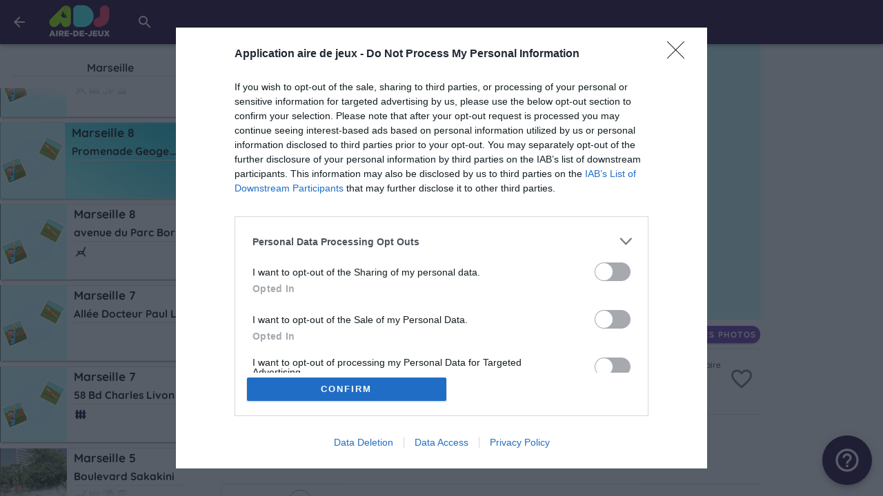

--- FILE ---
content_type: text/html; charset=utf-8
request_url: https://adj.info/Bouches-du-Rhone/Marseille-13/2981
body_size: 35482
content:
<!doctype html>
<html data-n-head-ssr lang="fr" data-n-head="%7B%22lang%22:%7B%22ssr%22:%22fr%22%7D%7D">

<head >
  <meta data-n-head="ssr" data-hid="charset" charset="utf-8"><meta data-n-head="ssr" http-equiv="X-UA-Compatible" content="IE=edge"><meta data-n-head="ssr" name="viewport" content="width=device-width, initial-scale=1, viewport-fit=cover"><meta data-n-head="ssr" name="apple-mobile-web-app-capable" content="yes"><meta data-n-head="ssr" name="apple-mobile-web-app-status-bar-style" content="black-translucent"><meta data-n-head="ssr" name="apple-touch-startup-image" content="/img/loading-1s.svg"><meta data-n-head="ssr" name="theme-color" content="#1e0037" media="(prefers-color-scheme:light)"><meta data-n-head="ssr" name="theme-color" content="#0d0217" media="(prefers-color-scheme:dark)"><meta data-n-head="ssr" data-hid="image" property="image" content="https://adj.info/img/socials/default-small.jpg"><meta data-n-head="ssr" data-hid="og:image" property="og:image" content="https://adj.info/img/socials/default-small.jpg"><meta data-n-head="ssr" data-hid="twitter:card" property="twitter:card" content="summary"><meta data-n-head="ssr" data-hid="twitter:image" property="twitter:image" content="https://adj.info/img/socials/default-small.jpg"><meta data-n-head="ssr" data-hid="mobile-web-app-capable" name="mobile-web-app-capable" content="yes"><meta data-n-head="ssr" data-hid="apple-mobile-web-app-title" name="apple-mobile-web-app-title" content="Aire-de-jeux"><meta data-n-head="ssr" data-hid="og:type" name="og:type" property="og:type" content="website"><meta data-n-head="ssr" data-hid="og:site_name" name="og:site_name" property="og:site_name" content="Aire-de-jeux"><meta data-n-head="ssr" data-hid="title" name="title" content="Aire de jeux à Marseille 8, Promenade Geoges Pompidou"><meta data-n-head="ssr" data-hid="og:title" name="og:title" content="Aire de jeux à Marseille 8, Promenade Geoges Pompidou"><meta data-n-head="ssr" data-hid="twitter:title" name="twitter:title" content="Aire de jeux à Marseille 8, Promenade Geoges Pompidou"><meta data-n-head="ssr" data-hid="description" name="description" content="Toutes les informations sur l&#x27;aire de jeux à Marseille 8, Promenade Geoges Pompidou"><meta data-n-head="ssr" data-hid="og:description" name="og:description" content="Toutes les informations sur l&#x27;aire de jeux à Marseille 8, Promenade Geoges Pompidou"><meta data-n-head="ssr" data-hid="twitter:description" name="twitter:description" content="Toutes les informations sur l&#x27;aire de jeux à Marseille 8, Promenade Geoges Pompidou"><title>Aire de jeux à Marseille 8, Promenade Geoges Pompidou</title><link data-n-head="ssr" rel="icon" type="image/x-icon" href="/img/logos/favicon-16x16.png"><link data-n-head="ssr" data-hid="shortcut-icon" rel="shortcut icon" href="/img/logos/picto_64x64.png"><link data-n-head="ssr" data-hid="apple-touch-icon" rel="apple-touch-icon" href="/img/logos/picto_512x512.png" sizes="512x512"><link data-n-head="ssr" rel="manifest" href="/_nuxt/manifest.5aa284c8.json" data-hid="manifest"><style data-n-head="vuetify" type="text/css" id="vuetify-theme-stylesheet" nonce="undefined">:root { --v-anchor-base: #1e0037; --v-primary-base: #1e0037; --v-secondary-base: #4a4f53; --v-accent-base: #464646; --v-error-base: #d4083d; --v-info-base: #2196f3; --v-success-base: #4caf50; --v-warning-base: #ffc107; --v-actif-lighten1-base: #44d8f0; --v-actif-lighten3-base: #8affff; --v-actif-lighten4-base: #aaffff; --v-actif-lighten5-base: #c9ffff; --v-actif-base: #00bcd4; --v-primary-lighten2-base: #8733c7; --v-primaryB-base: #673ab7; --v-primaryB-lighten1-base: #8353d3; --v-primaryB-lighten2-base: #a06cf0; --v-primaryB-lighten5-base: #f8bdff; --v-dark-lighten1-base: #1a2128; --v-darkgrey-darken1-base: #1b1b1b; --v-green2-lighten2-base: #d4ff6c; --v-info-lighten3-base: #95e8ff; --v-info-lighten5-base: #d4ffff; --v-purpleAccent-darken1-base: #4b1a7f; --v-success-darken2-base: #00791e; --v-success-lighten1-base: #69cb69; --v-success-lighten2-base: #85e783; --v-success-lighten4-base: #beffba; --v-success-lighten5-base: #dcffd6; --v-borderColor-base: #e0e0e0; --v-dark-base: #000a14; --v-darkgrey-base: #303030; --v-dede-base: #dedede; --v-fafa-base: #fafafa; --v-green-base: #83a428; --v-green2-base: #9acd32; --v-purpleAccent-base: #663399; --v-semi-base: #232636; --v-white-base: #ffffff; --v-white-darken1-base: #e2e2e2;}.v-application a { color: var(--v-anchor-base); }.v-application .primary { background-color: var(--v-primary-base) !important; border-color: var(--v-primary-base) !important;}.v-application .primary--text { color: var(--v-primary-base) !important; caret-color: var(--v-primary-base) !important;}.v-application .secondary { background-color: var(--v-secondary-base) !important; border-color: var(--v-secondary-base) !important;}.v-application .secondary--text { color: var(--v-secondary-base) !important; caret-color: var(--v-secondary-base) !important;}.v-application .accent { background-color: var(--v-accent-base) !important; border-color: var(--v-accent-base) !important;}.v-application .accent--text { color: var(--v-accent-base) !important; caret-color: var(--v-accent-base) !important;}.v-application .error { background-color: var(--v-error-base) !important; border-color: var(--v-error-base) !important;}.v-application .error--text { color: var(--v-error-base) !important; caret-color: var(--v-error-base) !important;}.v-application .info { background-color: var(--v-info-base) !important; border-color: var(--v-info-base) !important;}.v-application .info--text { color: var(--v-info-base) !important; caret-color: var(--v-info-base) !important;}.v-application .success { background-color: var(--v-success-base) !important; border-color: var(--v-success-base) !important;}.v-application .success--text { color: var(--v-success-base) !important; caret-color: var(--v-success-base) !important;}.v-application .warning { background-color: var(--v-warning-base) !important; border-color: var(--v-warning-base) !important;}.v-application .warning--text { color: var(--v-warning-base) !important; caret-color: var(--v-warning-base) !important;}.v-application .actif-lighten1 { background-color: var(--v-actif-lighten1-base) !important; border-color: var(--v-actif-lighten1-base) !important;}.v-application .actif-lighten1--text { color: var(--v-actif-lighten1-base) !important; caret-color: var(--v-actif-lighten1-base) !important;}.v-application .actif-lighten3 { background-color: var(--v-actif-lighten3-base) !important; border-color: var(--v-actif-lighten3-base) !important;}.v-application .actif-lighten3--text { color: var(--v-actif-lighten3-base) !important; caret-color: var(--v-actif-lighten3-base) !important;}.v-application .actif-lighten4 { background-color: var(--v-actif-lighten4-base) !important; border-color: var(--v-actif-lighten4-base) !important;}.v-application .actif-lighten4--text { color: var(--v-actif-lighten4-base) !important; caret-color: var(--v-actif-lighten4-base) !important;}.v-application .actif-lighten5 { background-color: var(--v-actif-lighten5-base) !important; border-color: var(--v-actif-lighten5-base) !important;}.v-application .actif-lighten5--text { color: var(--v-actif-lighten5-base) !important; caret-color: var(--v-actif-lighten5-base) !important;}.v-application .actif { background-color: var(--v-actif-base) !important; border-color: var(--v-actif-base) !important;}.v-application .actif--text { color: var(--v-actif-base) !important; caret-color: var(--v-actif-base) !important;}.v-application .primary-lighten2 { background-color: var(--v-primary-lighten2-base) !important; border-color: var(--v-primary-lighten2-base) !important;}.v-application .primary-lighten2--text { color: var(--v-primary-lighten2-base) !important; caret-color: var(--v-primary-lighten2-base) !important;}.v-application .primaryB { background-color: var(--v-primaryB-base) !important; border-color: var(--v-primaryB-base) !important;}.v-application .primaryB--text { color: var(--v-primaryB-base) !important; caret-color: var(--v-primaryB-base) !important;}.v-application .primaryB-lighten1 { background-color: var(--v-primaryB-lighten1-base) !important; border-color: var(--v-primaryB-lighten1-base) !important;}.v-application .primaryB-lighten1--text { color: var(--v-primaryB-lighten1-base) !important; caret-color: var(--v-primaryB-lighten1-base) !important;}.v-application .primaryB-lighten2 { background-color: var(--v-primaryB-lighten2-base) !important; border-color: var(--v-primaryB-lighten2-base) !important;}.v-application .primaryB-lighten2--text { color: var(--v-primaryB-lighten2-base) !important; caret-color: var(--v-primaryB-lighten2-base) !important;}.v-application .primaryB-lighten5 { background-color: var(--v-primaryB-lighten5-base) !important; border-color: var(--v-primaryB-lighten5-base) !important;}.v-application .primaryB-lighten5--text { color: var(--v-primaryB-lighten5-base) !important; caret-color: var(--v-primaryB-lighten5-base) !important;}.v-application .dark-lighten1 { background-color: var(--v-dark-lighten1-base) !important; border-color: var(--v-dark-lighten1-base) !important;}.v-application .dark-lighten1--text { color: var(--v-dark-lighten1-base) !important; caret-color: var(--v-dark-lighten1-base) !important;}.v-application .darkgrey-darken1 { background-color: var(--v-darkgrey-darken1-base) !important; border-color: var(--v-darkgrey-darken1-base) !important;}.v-application .darkgrey-darken1--text { color: var(--v-darkgrey-darken1-base) !important; caret-color: var(--v-darkgrey-darken1-base) !important;}.v-application .green2-lighten2 { background-color: var(--v-green2-lighten2-base) !important; border-color: var(--v-green2-lighten2-base) !important;}.v-application .green2-lighten2--text { color: var(--v-green2-lighten2-base) !important; caret-color: var(--v-green2-lighten2-base) !important;}.v-application .info-lighten3 { background-color: var(--v-info-lighten3-base) !important; border-color: var(--v-info-lighten3-base) !important;}.v-application .info-lighten3--text { color: var(--v-info-lighten3-base) !important; caret-color: var(--v-info-lighten3-base) !important;}.v-application .info-lighten5 { background-color: var(--v-info-lighten5-base) !important; border-color: var(--v-info-lighten5-base) !important;}.v-application .info-lighten5--text { color: var(--v-info-lighten5-base) !important; caret-color: var(--v-info-lighten5-base) !important;}.v-application .purpleAccent-darken1 { background-color: var(--v-purpleAccent-darken1-base) !important; border-color: var(--v-purpleAccent-darken1-base) !important;}.v-application .purpleAccent-darken1--text { color: var(--v-purpleAccent-darken1-base) !important; caret-color: var(--v-purpleAccent-darken1-base) !important;}.v-application .success-darken2 { background-color: var(--v-success-darken2-base) !important; border-color: var(--v-success-darken2-base) !important;}.v-application .success-darken2--text { color: var(--v-success-darken2-base) !important; caret-color: var(--v-success-darken2-base) !important;}.v-application .success-lighten1 { background-color: var(--v-success-lighten1-base) !important; border-color: var(--v-success-lighten1-base) !important;}.v-application .success-lighten1--text { color: var(--v-success-lighten1-base) !important; caret-color: var(--v-success-lighten1-base) !important;}.v-application .success-lighten2 { background-color: var(--v-success-lighten2-base) !important; border-color: var(--v-success-lighten2-base) !important;}.v-application .success-lighten2--text { color: var(--v-success-lighten2-base) !important; caret-color: var(--v-success-lighten2-base) !important;}.v-application .success-lighten4 { background-color: var(--v-success-lighten4-base) !important; border-color: var(--v-success-lighten4-base) !important;}.v-application .success-lighten4--text { color: var(--v-success-lighten4-base) !important; caret-color: var(--v-success-lighten4-base) !important;}.v-application .success-lighten5 { background-color: var(--v-success-lighten5-base) !important; border-color: var(--v-success-lighten5-base) !important;}.v-application .success-lighten5--text { color: var(--v-success-lighten5-base) !important; caret-color: var(--v-success-lighten5-base) !important;}.v-application .borderColor { background-color: var(--v-borderColor-base) !important; border-color: var(--v-borderColor-base) !important;}.v-application .borderColor--text { color: var(--v-borderColor-base) !important; caret-color: var(--v-borderColor-base) !important;}.v-application .dark { background-color: var(--v-dark-base) !important; border-color: var(--v-dark-base) !important;}.v-application .dark--text { color: var(--v-dark-base) !important; caret-color: var(--v-dark-base) !important;}.v-application .darkgrey { background-color: var(--v-darkgrey-base) !important; border-color: var(--v-darkgrey-base) !important;}.v-application .darkgrey--text { color: var(--v-darkgrey-base) !important; caret-color: var(--v-darkgrey-base) !important;}.v-application .dede { background-color: var(--v-dede-base) !important; border-color: var(--v-dede-base) !important;}.v-application .dede--text { color: var(--v-dede-base) !important; caret-color: var(--v-dede-base) !important;}.v-application .fafa { background-color: var(--v-fafa-base) !important; border-color: var(--v-fafa-base) !important;}.v-application .fafa--text { color: var(--v-fafa-base) !important; caret-color: var(--v-fafa-base) !important;}.v-application .green { background-color: var(--v-green-base) !important; border-color: var(--v-green-base) !important;}.v-application .green--text { color: var(--v-green-base) !important; caret-color: var(--v-green-base) !important;}.v-application .green2 { background-color: var(--v-green2-base) !important; border-color: var(--v-green2-base) !important;}.v-application .green2--text { color: var(--v-green2-base) !important; caret-color: var(--v-green2-base) !important;}.v-application .purpleAccent { background-color: var(--v-purpleAccent-base) !important; border-color: var(--v-purpleAccent-base) !important;}.v-application .purpleAccent--text { color: var(--v-purpleAccent-base) !important; caret-color: var(--v-purpleAccent-base) !important;}.v-application .semi { background-color: var(--v-semi-base) !important; border-color: var(--v-semi-base) !important;}.v-application .semi--text { color: var(--v-semi-base) !important; caret-color: var(--v-semi-base) !important;}.v-application .white { background-color: var(--v-white-base) !important; border-color: var(--v-white-base) !important;}.v-application .white--text { color: var(--v-white-base) !important; caret-color: var(--v-white-base) !important;}.v-application .white-darken1 { background-color: var(--v-white-darken1-base) !important; border-color: var(--v-white-darken1-base) !important;}.v-application .white-darken1--text { color: var(--v-white-darken1-base) !important; caret-color: var(--v-white-darken1-base) !important;}</style><link rel="preload" href="/_nuxt/51fd4e0.js" as="script"><link rel="preload" href="/_nuxt/commons/app_f243b04.js" as="script"><link rel="preload" href="/_nuxt/vendors/app_7e185eb.js" as="script"><link rel="preload" href="/_nuxt/app_cd69781.js" as="script"><link rel="preload" href="/_nuxt/detail-list_4f2b4e4.js" as="script"><link rel="preload" href="/_nuxt/0_00ed79a.js" as="script"><link rel="preload" href="/_nuxt/1_c05c81a.js" as="script"><link rel="preload" href="/_nuxt/2_6021ca3.js" as="script"><link rel="preload" href="/_nuxt/5_623ce19.js" as="script"><link rel="preload" href="/_nuxt/components/s-dialog-box-picture_66a238d.js" as="script"><link rel="preload" href="/_nuxt/components/s-dialog-box-fullscreen_7afdea3.js" as="script"><link rel="preload" href="/_nuxt/components/s-dialog-box-confirm_b3abd42.js" as="script"><link rel="preload" href="/_nuxt/components/s-tooltip_d798db1.js" as="script"><link rel="preload" href="/_nuxt/components/s-dialog-box-alert_b963470.js" as="script"><style data-vue-ssr-id="34f0fce0:0 21dd8f33:0 520553ea:0 24aed874:0 fc402d5c:0 61d1dd60:0 7082b72e:0 398bddcc:0 1c8f4490:0 a8b3b032:0 6391e516:0 96ff168c:0 52d9b218:0 f85713f8:0 fafb42b2:0 03027dc7:0 951d1426:0 4d8fa87c:0 5e3137a2:0 bbae67e4:0 9870ed18:0 7bc1a860:0 309af2bb:0 a4669b52:0 0c396eac:0 44ca1aa4:0 f73baae2:0 2f6b6adb:0 709683a2:0 29d92cd1:0 5fe34aba:0 6af24f57:0 271dbab3:0 d2e66df8:0 e9232098:0 ac06e4da:0 25c717be:0 84c224c2:0 1903cff5:0 de2dc23c:0 19edfb7f:0 b7383828:0 fce8514a:0 20b34b90:0 50483fbf:0 d23cb39c:0 de673dfa:0">.v-btn:not(.v-btn--outlined).accent,.v-btn:not(.v-btn--outlined).error,.v-btn:not(.v-btn--outlined).info,.v-btn:not(.v-btn--outlined).primary,.v-btn:not(.v-btn--outlined).secondary,.v-btn:not(.v-btn--outlined).success,.v-btn:not(.v-btn--outlined).warning{color:#fff}.theme--light.v-btn{color:rgba(0,0,0,.87)}.theme--light.v-btn.v-btn--disabled,.theme--light.v-btn.v-btn--disabled .v-btn__loading,.theme--light.v-btn.v-btn--disabled .v-icon{color:rgba(0,0,0,.26)!important}.theme--light.v-btn.v-btn--disabled.v-btn--has-bg{background-color:rgba(0,0,0,.12)!important}.theme--light.v-btn.v-btn--has-bg{background-color:#f5f5f5}.theme--light.v-btn.v-btn--outlined.v-btn--text{border-color:rgba(0,0,0,.12)}.theme--light.v-btn.v-btn--icon{color:rgba(0,0,0,.54)}.theme--light.v-btn:hover:before{opacity:.08}.theme--light.v-btn:focus:before{opacity:.24}.theme--light.v-btn--active:before,.theme--light.v-btn--active:hover:before{opacity:.18}.theme--light.v-btn--active:focus:before{opacity:.16}.theme--dark.v-btn{color:#fff}.theme--dark.v-btn.v-btn--disabled,.theme--dark.v-btn.v-btn--disabled .v-btn__loading,.theme--dark.v-btn.v-btn--disabled .v-icon{color:hsla(0,0%,100%,.3)!important}.theme--dark.v-btn.v-btn--disabled.v-btn--has-bg{background-color:hsla(0,0%,100%,.12)!important}.theme--dark.v-btn.v-btn--has-bg{background-color:#272727}.theme--dark.v-btn.v-btn--outlined.v-btn--text{border-color:hsla(0,0%,100%,.12)}.theme--dark.v-btn.v-btn--icon{color:#fff}.theme--dark.v-btn:hover:before{opacity:.08}.theme--dark.v-btn:focus:before{opacity:.24}.theme--dark.v-btn--active:before,.theme--dark.v-btn--active:hover:before{opacity:.18}.theme--dark.v-btn--active:focus:before{opacity:.32}.v-btn{-webkit-box-align:center;-ms-flex-align:center;align-items:center;border-radius:4px;display:-webkit-inline-box;display:-ms-inline-flexbox;display:inline-flex;-webkit-box-flex:0;-ms-flex:0 0 auto;flex:0 0 auto;font-weight:500;letter-spacing:.0892857143em;-webkit-box-pack:center;-ms-flex-pack:center;justify-content:center;outline:0;position:relative;-webkit-text-decoration:none;text-decoration:none;text-indent:.0892857143em;text-transform:uppercase;-webkit-transition-duration:.28s;transition-duration:.28s;-webkit-transition-property:opacity,-webkit-box-shadow,-webkit-transform;transition-property:opacity,-webkit-box-shadow,-webkit-transform;transition-property:box-shadow,transform,opacity;transition-property:box-shadow,transform,opacity,-webkit-box-shadow,-webkit-transform;-webkit-transition-timing-function:cubic-bezier(.4,0,.2,1);transition-timing-function:cubic-bezier(.4,0,.2,1);-webkit-user-select:none;-moz-user-select:none;-ms-user-select:none;user-select:none;vertical-align:middle;white-space:nowrap}.v-btn.v-size--x-small{font-size:.625rem}.v-btn.v-size--small{font-size:.75rem}.v-btn.v-size--default,.v-btn.v-size--large{font-size:.875rem}.v-btn.v-size--x-large{font-size:1rem}.v-btn:before{background-color:currentColor;border-radius:inherit;bottom:0;color:inherit;content:"";left:0;opacity:0;pointer-events:none;position:absolute;right:0;top:0;-webkit-transition:opacity .2s cubic-bezier(.4,0,.6,1);transition:opacity .2s cubic-bezier(.4,0,.6,1)}.v-btn:not(.v-btn--round).v-size--x-small{height:20px;min-width:36px;padding:0 8.8888888889px}.v-btn:not(.v-btn--round).v-size--small{height:28px;min-width:50px;padding:0 12.4444444444px}.v-btn:not(.v-btn--round).v-size--default{height:36px;min-width:64px;padding:0 16px}.v-btn:not(.v-btn--round).v-size--large{height:44px;min-width:78px;padding:0 19.5555555556px}.v-btn:not(.v-btn--round).v-size--x-large{height:52px;min-width:92px;padding:0 23.1111111111px}.v-btn>.v-btn__content .v-icon{color:inherit}.v-btn__content{-webkit-box-align:center;-ms-flex-align:center;align-items:center;color:inherit;display:-webkit-box;display:-ms-flexbox;display:flex;-webkit-box-flex:1;-ms-flex:1 0 auto;flex:1 0 auto;-webkit-box-pack:inherit;-ms-flex-pack:inherit;justify-content:inherit;line-height:normal;position:relative;-webkit-transition:inherit;transition:inherit;-webkit-transition-property:opacity;transition-property:opacity}.v-btn__content .v-icon.v-icon--left,.v-btn__content .v-icon.v-icon--right{font-size:18px;height:18px;width:18px}.v-application--is-ltr .v-btn__content .v-icon--left{margin-left:-4px;margin-right:8px}.v-application--is-ltr .v-btn__content .v-icon--right,.v-application--is-rtl .v-btn__content .v-icon--left{margin-left:8px;margin-right:-4px}.v-application--is-rtl .v-btn__content .v-icon--right{margin-left:-4px;margin-right:8px}.v-btn__loader{-webkit-box-align:center;-ms-flex-align:center;align-items:center;display:-webkit-box;display:-ms-flexbox;display:flex;height:100%;-webkit-box-pack:center;-ms-flex-pack:center;justify-content:center;left:0;position:absolute;top:0;width:100%}.v-btn--absolute.v-btn--right,.v-btn--fixed.v-btn--right{right:16px}.v-btn--absolute.v-btn--left,.v-btn--fixed.v-btn--left{left:16px}.v-btn--absolute.v-btn--top,.v-btn--fixed.v-btn--top{top:16px}.v-btn--absolute.v-btn--bottom,.v-btn--fixed.v-btn--bottom{bottom:16px}.v-btn--absolute{position:absolute}.v-btn--fixed{position:fixed}.v-btn--block{display:-webkit-box;display:-ms-flexbox;display:flex;-webkit-box-flex:1;-ms-flex:1 0 auto;flex:1 0 auto;max-width:none;min-width:100%!important}.v-btn--is-elevated{-webkit-box-shadow:0 3px 1px -2px rgba(0,0,0,.2),0 2px 2px 0 rgba(0,0,0,.14),0 1px 5px 0 rgba(0,0,0,.12);box-shadow:0 3px 1px -2px rgba(0,0,0,.2),0 2px 2px 0 rgba(0,0,0,.14),0 1px 5px 0 rgba(0,0,0,.12)}.v-btn--is-elevated:after{-webkit-box-shadow:0 2px 4px -1px rgba(0,0,0,.2),0 4px 5px 0 rgba(0,0,0,.14),0 1px 10px 0 rgba(0,0,0,.12);box-shadow:0 2px 4px -1px rgba(0,0,0,.2),0 4px 5px 0 rgba(0,0,0,.14),0 1px 10px 0 rgba(0,0,0,.12)}.v-btn--is-elevated:active{-webkit-box-shadow:0 5px 5px -3px rgba(0,0,0,.2),0 8px 10px 1px rgba(0,0,0,.14),0 3px 14px 2px rgba(0,0,0,.12);box-shadow:0 5px 5px -3px rgba(0,0,0,.2),0 8px 10px 1px rgba(0,0,0,.14),0 3px 14px 2px rgba(0,0,0,.12)}.v-btn--is-elevated.v-btn--fab{-webkit-box-shadow:0 3px 5px -1px rgba(0,0,0,.2),0 6px 10px 0 rgba(0,0,0,.14),0 1px 18px 0 rgba(0,0,0,.12);box-shadow:0 3px 5px -1px rgba(0,0,0,.2),0 6px 10px 0 rgba(0,0,0,.14),0 1px 18px 0 rgba(0,0,0,.12)}.v-btn--is-elevated.v-btn--fab:after{-webkit-box-shadow:0 5px 5px -3px rgba(0,0,0,.2),0 8px 10px 1px rgba(0,0,0,.14),0 3px 14px 2px rgba(0,0,0,.12);box-shadow:0 5px 5px -3px rgba(0,0,0,.2),0 8px 10px 1px rgba(0,0,0,.14),0 3px 14px 2px rgba(0,0,0,.12)}.v-btn--is-elevated.v-btn--fab:active{-webkit-box-shadow:0 7px 8px -4px rgba(0,0,0,.2),0 12px 17px 2px rgba(0,0,0,.14),0 5px 22px 4px rgba(0,0,0,.12);box-shadow:0 7px 8px -4px rgba(0,0,0,.2),0 12px 17px 2px rgba(0,0,0,.14),0 5px 22px 4px rgba(0,0,0,.12)}.v-btn--disabled{pointer-events:none}.v-btn--fab,.v-btn--icon{min-height:0;min-width:0;padding:0}.v-btn--fab.v-size--x-small .v-icon,.v-btn--icon.v-size--x-small .v-icon{font-size:18px;height:18px;width:18px}.v-btn--fab.v-size--default .v-icon,.v-btn--fab.v-size--small .v-icon,.v-btn--icon.v-size--default .v-icon,.v-btn--icon.v-size--small .v-icon{font-size:24px;height:24px;width:24px}.v-btn--fab.v-size--large .v-icon,.v-btn--icon.v-size--large .v-icon{font-size:28px;height:28px;width:28px}.v-btn--fab.v-size--x-large .v-icon,.v-btn--icon.v-size--x-large .v-icon{font-size:32px;height:32px;width:32px}.v-btn--icon.v-size--x-small{height:20px;width:20px}.v-btn--icon.v-size--small{height:28px;width:28px}.v-btn--icon.v-size--default{height:36px;width:36px}.v-btn--icon.v-size--large{height:44px;width:44px}.v-btn--icon.v-size--x-large{height:52px;width:52px}.v-btn--fab.v-btn--absolute,.v-btn--fab.v-btn--fixed{z-index:4}.v-btn--fab.v-size--x-small{height:32px;width:32px}.v-btn--fab.v-size--x-small.v-btn--absolute.v-btn--bottom{bottom:-16px}.v-btn--fab.v-size--x-small.v-btn--absolute.v-btn--top{top:-16px}.v-btn--fab.v-size--small{height:40px;width:40px}.v-btn--fab.v-size--small.v-btn--absolute.v-btn--bottom{bottom:-20px}.v-btn--fab.v-size--small.v-btn--absolute.v-btn--top{top:-20px}.v-btn--fab.v-size--default{height:56px;width:56px}.v-btn--fab.v-size--default.v-btn--absolute.v-btn--bottom{bottom:-28px}.v-btn--fab.v-size--default.v-btn--absolute.v-btn--top{top:-28px}.v-btn--fab.v-size--large{height:64px;width:64px}.v-btn--fab.v-size--large.v-btn--absolute.v-btn--bottom{bottom:-32px}.v-btn--fab.v-size--large.v-btn--absolute.v-btn--top{top:-32px}.v-btn--fab.v-size--x-large{height:72px;width:72px}.v-btn--fab.v-size--x-large.v-btn--absolute.v-btn--bottom{bottom:-36px}.v-btn--fab.v-size--x-large.v-btn--absolute.v-btn--top{top:-36px}.v-btn--loading{pointer-events:none;-webkit-transition:none;transition:none}.v-btn--loading .v-btn__content{opacity:0}.v-btn--outlined{border:thin solid}.v-btn--plain:before{display:none}.v-btn--plain:not(.v-btn--active):not(.v-btn--loading):not(:focus):not(:hover) .v-btn__content{opacity:.62}.v-btn--round{border-radius:50%}.v-btn--rounded{border-radius:28px}.v-btn--tile{border-radius:0}
.theme--light.v-sheet{background-color:#fff;border-color:#fff;color:rgba(0,0,0,.87)}.theme--light.v-sheet--outlined{border:thin solid rgba(0,0,0,.12)}.theme--dark.v-sheet{background-color:#1e1e1e;border-color:#1e1e1e;color:#fff}.theme--dark.v-sheet--outlined{border:thin solid hsla(0,0%,100%,.12)}.v-sheet{border-radius:0}.v-sheet:not(.v-sheet--outlined){-webkit-box-shadow:0 0 0 0 rgba(0,0,0,.2),0 0 0 0 rgba(0,0,0,.14),0 0 0 0 rgba(0,0,0,.12);box-shadow:0 0 0 0 rgba(0,0,0,.2),0 0 0 0 rgba(0,0,0,.14),0 0 0 0 rgba(0,0,0,.12)}.v-sheet.v-sheet--shaped{border-radius:24px 0}
.v-application .black{background-color:#000!important;border-color:#000!important}.v-application .white{background-color:#fff!important;border-color:#fff!important}.v-application .white--text{caret-color:#fff!important;color:#fff!important}.v-application .transparent{background-color:transparent!important;border-color:transparent!important}.v-application .red{background-color:#f44336!important;border-color:#f44336!important}.v-application .red.lighten-3{background-color:#ef9a9a!important;border-color:#ef9a9a!important}.v-application .red.lighten-2{background-color:#e57373!important;border-color:#e57373!important}.v-application .pink{background-color:#e91e63!important;border-color:#e91e63!important}.v-application .pink.lighten-3{background-color:#f48fb1!important;border-color:#f48fb1!important}.v-application .pink.lighten-2{background-color:#f06292!important;border-color:#f06292!important}.v-application .purple{background-color:#9c27b0!important;border-color:#9c27b0!important}.v-application .purple.lighten-3{background-color:#ce93d8!important;border-color:#ce93d8!important}.v-application .purple.lighten-2{background-color:#ba68c8!important;border-color:#ba68c8!important}.v-application .indigo{background-color:#3f51b5!important;border-color:#3f51b5!important}.v-application .indigo.lighten-3{background-color:#9fa8da!important;border-color:#9fa8da!important}.v-application .indigo.lighten-2{background-color:#7986cb!important;border-color:#7986cb!important}.v-application .blue{background-color:#2196f3!important;border-color:#2196f3!important}.v-application .blue.lighten-3{background-color:#90caf9!important;border-color:#90caf9!important}.v-application .blue.lighten-2{background-color:#64b5f6!important;border-color:#64b5f6!important}.v-application .cyan{background-color:#00bcd4!important;border-color:#00bcd4!important}.v-application .cyan.lighten-3{background-color:#80deea!important;border-color:#80deea!important}.v-application .cyan.lighten-2{background-color:#4dd0e1!important;border-color:#4dd0e1!important}.v-application .teal{background-color:#009688!important;border-color:#009688!important}.v-application .teal.lighten-3{background-color:#80cbc4!important;border-color:#80cbc4!important}.v-application .teal.lighten-2{background-color:#4db6ac!important;border-color:#4db6ac!important}.v-application .green{background-color:#4caf50!important;border-color:#4caf50!important}.v-application .green.lighten-3{background-color:#a5d6a7!important;border-color:#a5d6a7!important}.v-application .green.lighten-2{background-color:#81c784!important;border-color:#81c784!important}.v-application .lime{background-color:#cddc39!important;border-color:#cddc39!important}.v-application .lime.lighten-3{background-color:#e6ee9c!important;border-color:#e6ee9c!important}.v-application .lime.lighten-2{background-color:#dce775!important;border-color:#dce775!important}.v-application .yellow{background-color:#ffeb3b!important;border-color:#ffeb3b!important}.v-application .yellow.lighten-3{background-color:#fff59d!important;border-color:#fff59d!important}.v-application .yellow.lighten-2{background-color:#fff176!important;border-color:#fff176!important}.v-application .amber{background-color:#ffc107!important;border-color:#ffc107!important}.v-application .amber.lighten-3{background-color:#ffe082!important;border-color:#ffe082!important}.v-application .amber.lighten-2{background-color:#ffd54f!important;border-color:#ffd54f!important}.v-application .orange{background-color:#ff9800!important;border-color:#ff9800!important}.v-application .orange.lighten-3{background-color:#ffcc80!important;border-color:#ffcc80!important}.v-application .orange.lighten-2{background-color:#ffb74d!important;border-color:#ffb74d!important}.v-application .brown{background-color:#795548!important;border-color:#795548!important}.v-application .brown.lighten-3{background-color:#bcaaa4!important;border-color:#bcaaa4!important}.v-application .brown.lighten-2{background-color:#a1887f!important;border-color:#a1887f!important}.v-application .grey{background-color:#9e9e9e!important;border-color:#9e9e9e!important}.v-application .grey.lighten-3{background-color:#eee!important;border-color:#eee!important}.v-application .grey.lighten-2{background-color:#e0e0e0!important;border-color:#e0e0e0!important}.v-application .shades.black{background-color:#000!important;border-color:#000!important}.v-application .shades.white{background-color:#fff!important;border-color:#fff!important}.v-application .shades.transparent{background-color:transparent!important;border-color:transparent!important}/*!
 * ress.css • v2.0.4
 * MIT License
 * github.com/filipelinhares/ress
 */html{-webkit-box-sizing:border-box;box-sizing:border-box;overflow-y:scroll;-webkit-text-size-adjust:100%;-moz-tab-size:4;-o-tab-size:4;tab-size:4;word-break:normal}*,:after,:before{background-repeat:no-repeat;-webkit-box-sizing:inherit;box-sizing:inherit}:after,:before{text-decoration:inherit;vertical-align:inherit}*{margin:0;padding:0}hr{height:0;overflow:visible}main{display:block}small{font-size:80%}[hidden]{display:none}a{background-color:transparent}a:active,a:hover{outline-width:0}code{font-family:monospace,monospace}b,strong{font-weight:bolder}sub,sup{font-size:75%;line-height:0;position:relative;vertical-align:baseline}sub{bottom:-.25em}sup{top:-.5em}input{border-radius:0}[disabled]{cursor:default}[type=number]::-webkit-inner-spin-button,[type=number]::-webkit-outer-spin-button{height:auto}[type=search]{-webkit-appearance:textfield;outline-offset:-2px}[type=search]::-webkit-search-cancel-button,[type=search]::-webkit-search-decoration{-webkit-appearance:none}textarea{overflow:auto;resize:vertical}button,input,select,textarea{font:inherit}button{overflow:visible}button,select{text-transform:none}[role=button],[type=button],[type=reset],[type=submit],button{color:inherit;cursor:pointer}[type=button]::-moz-focus-inner,[type=reset]::-moz-focus-inner,[type=submit]::-moz-focus-inner,button::-moz-focus-inner{border-style:none;padding:0}[type=button]::-moz-focus-inner,[type=reset]::-moz-focus-inner,[type=submit]::-moz-focus-inner,button:-moz-focusring{outline:1px dotted ButtonText}[type=reset],[type=submit],button,html [type=button]{-webkit-appearance:button}button,input,select,textarea{background-color:transparent;border-style:none}select{-moz-appearance:none;-webkit-appearance:none}select::-ms-expand{display:none}select::-ms-value{color:currentColor}legend{border:0;color:inherit;display:table;max-width:100%;white-space:normal}::-webkit-file-upload-button{-webkit-appearance:button;color:inherit;font:inherit}img{border-style:none}progress{vertical-align:baseline}@media screen{[hidden~=screen]{display:inherit}[hidden~=screen]:not(:active):not(:focus):not(:target){position:absolute!important;clip:rect(0 0 0 0)!important}}[aria-busy=true]{cursor:progress}[aria-disabled=true]{cursor:default}.v-application .elevation-3{-webkit-box-shadow:0 3px 3px -2px rgba(0,0,0,.2),0 3px 4px 0 rgba(0,0,0,.14),0 1px 8px 0 rgba(0,0,0,.12)!important;box-shadow:0 3px 3px -2px rgba(0,0,0,.2),0 3px 4px 0 rgba(0,0,0,.14),0 1px 8px 0 rgba(0,0,0,.12)!important}.v-application .elevation-0{-webkit-box-shadow:0 0 0 0 rgba(0,0,0,.2),0 0 0 0 rgba(0,0,0,.14),0 0 0 0 rgba(0,0,0,.12)!important;box-shadow:0 0 0 0 rgba(0,0,0,.2),0 0 0 0 rgba(0,0,0,.14),0 0 0 0 rgba(0,0,0,.12)!important}.carousel-transition-enter{-webkit-transform:translate(100%);transform:translate(100%)}.carousel-transition-leave,.carousel-transition-leave-to{position:absolute;top:0}.carousel-reverse-transition-enter,.carousel-transition-leave,.carousel-transition-leave-to{-webkit-transform:translate(-100%);transform:translate(-100%)}.carousel-reverse-transition-leave,.carousel-reverse-transition-leave-to{position:absolute;top:0;-webkit-transform:translate(100%);transform:translate(100%)}.dialog-transition-enter-active,.dialog-transition-leave-active{pointer-events:none!important}.dialog-transition-enter,.dialog-transition-leave-to{opacity:0;-webkit-transform:scale(.5);transform:scale(.5)}.dialog-transition-enter-to,.dialog-transition-leave{opacity:1}.dialog-bottom-transition-enter,.dialog-bottom-transition-leave-to{-webkit-transform:translateY(100%);transform:translateY(100%)}.dialog-top-transition-enter,.dialog-top-transition-leave-to{-webkit-transform:translateY(-100%);transform:translateY(-100%)}.picker-reverse-transition-enter-active,.picker-reverse-transition-leave-active,.picker-transition-enter-active,.picker-transition-leave-active{-webkit-transition:.3s cubic-bezier(0,0,.2,1);transition:.3s cubic-bezier(0,0,.2,1)}.picker-reverse-transition-enter,.picker-reverse-transition-leave-to,.picker-transition-enter,.picker-transition-leave-to{opacity:0}.picker-reverse-transition-leave,.picker-reverse-transition-leave-active,.picker-reverse-transition-leave-to,.picker-transition-leave,.picker-transition-leave-active,.picker-transition-leave-to{position:absolute!important}.picker-transition-enter{-webkit-transform:translateY(100%);transform:translateY(100%)}.picker-reverse-transition-enter,.picker-transition-leave-to{-webkit-transform:translateY(-100%);transform:translateY(-100%)}.picker-reverse-transition-leave-to{-webkit-transform:translateY(100%);transform:translateY(100%)}.picker-title-transition-enter-to,.picker-title-transition-leave{-webkit-transform:translate(0);transform:translate(0)}.picker-title-transition-enter{-webkit-transform:translate(-100%);transform:translate(-100%)}.picker-title-transition-leave-to{opacity:0;-webkit-transform:translate(100%);transform:translate(100%)}.picker-title-transition-leave,.picker-title-transition-leave-active,.picker-title-transition-leave-to{position:absolute!important}.tab-transition-enter{-webkit-transform:translate(100%);transform:translate(100%)}.tab-transition-leave,.tab-transition-leave-active{position:absolute;top:0}.tab-transition-leave-to{position:absolute}.tab-reverse-transition-enter,.tab-transition-leave-to{-webkit-transform:translate(-100%);transform:translate(-100%)}.tab-reverse-transition-leave,.tab-reverse-transition-leave-to{position:absolute;top:0;-webkit-transform:translate(100%);transform:translate(100%)}.expand-transition-enter-active,.expand-transition-leave-active{-webkit-transition:.3s cubic-bezier(.25,.8,.5,1)!important;transition:.3s cubic-bezier(.25,.8,.5,1)!important}.expand-transition-move{-webkit-transition:-webkit-transform .6s;transition:-webkit-transform .6s;transition:transform .6s;transition:transform .6s,-webkit-transform .6s}.expand-x-transition-enter-active,.expand-x-transition-leave-active{-webkit-transition:.3s cubic-bezier(.25,.8,.5,1)!important;transition:.3s cubic-bezier(.25,.8,.5,1)!important}.expand-x-transition-move{-webkit-transition:-webkit-transform .6s;transition:-webkit-transform .6s;transition:transform .6s;transition:transform .6s,-webkit-transform .6s}.scale-transition-enter-active,.scale-transition-leave-active{-webkit-transition:.3s cubic-bezier(.25,.8,.5,1)!important;transition:.3s cubic-bezier(.25,.8,.5,1)!important}.scale-transition-move{-webkit-transition:-webkit-transform .6s;transition:-webkit-transform .6s;transition:transform .6s;transition:transform .6s,-webkit-transform .6s}.scale-transition-enter,.scale-transition-leave,.scale-transition-leave-to{opacity:0;-webkit-transform:scale(0);transform:scale(0)}.scale-rotate-transition-enter-active,.scale-rotate-transition-leave-active{-webkit-transition:.3s cubic-bezier(.25,.8,.5,1)!important;transition:.3s cubic-bezier(.25,.8,.5,1)!important}.scale-rotate-transition-move{-webkit-transition:-webkit-transform .6s;transition:-webkit-transform .6s;transition:transform .6s;transition:transform .6s,-webkit-transform .6s}.scale-rotate-transition-enter,.scale-rotate-transition-leave,.scale-rotate-transition-leave-to{opacity:0;-webkit-transform:scale(0) rotate(-45deg);transform:scale(0) rotate(-45deg)}.scale-rotate-reverse-transition-enter-active,.scale-rotate-reverse-transition-leave-active{-webkit-transition:.3s cubic-bezier(.25,.8,.5,1)!important;transition:.3s cubic-bezier(.25,.8,.5,1)!important}.scale-rotate-reverse-transition-move{-webkit-transition:-webkit-transform .6s;transition:-webkit-transform .6s;transition:transform .6s;transition:transform .6s,-webkit-transform .6s}.scale-rotate-reverse-transition-enter,.scale-rotate-reverse-transition-leave,.scale-rotate-reverse-transition-leave-to{opacity:0;-webkit-transform:scale(0) rotate(45deg);transform:scale(0) rotate(45deg)}.message-transition-enter-active,.message-transition-leave-active{-webkit-transition:.3s cubic-bezier(.25,.8,.5,1)!important;transition:.3s cubic-bezier(.25,.8,.5,1)!important}.message-transition-move{-webkit-transition:-webkit-transform .6s;transition:-webkit-transform .6s;transition:transform .6s;transition:transform .6s,-webkit-transform .6s}.message-transition-enter,.message-transition-leave-to{opacity:0;-webkit-transform:translateY(-15px);transform:translateY(-15px)}.message-transition-leave,.message-transition-leave-active{position:absolute}.slide-y-transition-enter-active,.slide-y-transition-leave-active{-webkit-transition:.3s cubic-bezier(.25,.8,.5,1)!important;transition:.3s cubic-bezier(.25,.8,.5,1)!important}.slide-y-transition-move{-webkit-transition:-webkit-transform .6s;transition:-webkit-transform .6s;transition:transform .6s;transition:transform .6s,-webkit-transform .6s}.slide-y-transition-enter,.slide-y-transition-leave-to{opacity:0;-webkit-transform:translateY(-15px);transform:translateY(-15px)}.slide-y-reverse-transition-enter-active,.slide-y-reverse-transition-leave-active{-webkit-transition:.3s cubic-bezier(.25,.8,.5,1)!important;transition:.3s cubic-bezier(.25,.8,.5,1)!important}.slide-y-reverse-transition-move{-webkit-transition:-webkit-transform .6s;transition:-webkit-transform .6s;transition:transform .6s;transition:transform .6s,-webkit-transform .6s}.slide-y-reverse-transition-enter,.slide-y-reverse-transition-leave-to{opacity:0;-webkit-transform:translateY(15px);transform:translateY(15px)}.scroll-y-transition-enter-active,.scroll-y-transition-leave-active{-webkit-transition:.3s cubic-bezier(.25,.8,.5,1)!important;transition:.3s cubic-bezier(.25,.8,.5,1)!important}.scroll-y-transition-move{-webkit-transition:-webkit-transform .6s;transition:-webkit-transform .6s;transition:transform .6s;transition:transform .6s,-webkit-transform .6s}.scroll-y-transition-enter,.scroll-y-transition-leave-to{opacity:0}.scroll-y-transition-enter{-webkit-transform:translateY(-15px);transform:translateY(-15px)}.scroll-y-transition-leave-to{-webkit-transform:translateY(15px);transform:translateY(15px)}.scroll-y-reverse-transition-enter-active,.scroll-y-reverse-transition-leave-active{-webkit-transition:.3s cubic-bezier(.25,.8,.5,1)!important;transition:.3s cubic-bezier(.25,.8,.5,1)!important}.scroll-y-reverse-transition-move{-webkit-transition:-webkit-transform .6s;transition:-webkit-transform .6s;transition:transform .6s;transition:transform .6s,-webkit-transform .6s}.scroll-y-reverse-transition-enter,.scroll-y-reverse-transition-leave-to{opacity:0}.scroll-y-reverse-transition-enter{-webkit-transform:translateY(15px);transform:translateY(15px)}.scroll-y-reverse-transition-leave-to{-webkit-transform:translateY(-15px);transform:translateY(-15px)}.scroll-x-transition-enter-active,.scroll-x-transition-leave-active{-webkit-transition:.3s cubic-bezier(.25,.8,.5,1)!important;transition:.3s cubic-bezier(.25,.8,.5,1)!important}.scroll-x-transition-move{-webkit-transition:-webkit-transform .6s;transition:-webkit-transform .6s;transition:transform .6s;transition:transform .6s,-webkit-transform .6s}.scroll-x-transition-enter,.scroll-x-transition-leave-to{opacity:0}.scroll-x-transition-enter{-webkit-transform:translateX(-15px);transform:translateX(-15px)}.scroll-x-transition-leave-to{-webkit-transform:translateX(15px);transform:translateX(15px)}.scroll-x-reverse-transition-enter-active,.scroll-x-reverse-transition-leave-active{-webkit-transition:.3s cubic-bezier(.25,.8,.5,1)!important;transition:.3s cubic-bezier(.25,.8,.5,1)!important}.scroll-x-reverse-transition-move{-webkit-transition:-webkit-transform .6s;transition:-webkit-transform .6s;transition:transform .6s;transition:transform .6s,-webkit-transform .6s}.scroll-x-reverse-transition-enter,.scroll-x-reverse-transition-leave-to{opacity:0}.scroll-x-reverse-transition-enter{-webkit-transform:translateX(15px);transform:translateX(15px)}.scroll-x-reverse-transition-leave-to{-webkit-transform:translateX(-15px);transform:translateX(-15px)}.slide-x-transition-enter-active,.slide-x-transition-leave-active{-webkit-transition:.3s cubic-bezier(.25,.8,.5,1)!important;transition:.3s cubic-bezier(.25,.8,.5,1)!important}.slide-x-transition-move{-webkit-transition:-webkit-transform .6s;transition:-webkit-transform .6s;transition:transform .6s;transition:transform .6s,-webkit-transform .6s}.slide-x-transition-enter,.slide-x-transition-leave-to{opacity:0;-webkit-transform:translateX(-15px);transform:translateX(-15px)}.slide-x-reverse-transition-enter-active,.slide-x-reverse-transition-leave-active{-webkit-transition:.3s cubic-bezier(.25,.8,.5,1)!important;transition:.3s cubic-bezier(.25,.8,.5,1)!important}.slide-x-reverse-transition-move{-webkit-transition:-webkit-transform .6s;transition:-webkit-transform .6s;transition:transform .6s;transition:transform .6s,-webkit-transform .6s}.slide-x-reverse-transition-enter,.slide-x-reverse-transition-leave-to{opacity:0;-webkit-transform:translateX(15px);transform:translateX(15px)}.fade-transition-enter-active,.fade-transition-leave-active{-webkit-transition:.3s cubic-bezier(.25,.8,.5,1)!important;transition:.3s cubic-bezier(.25,.8,.5,1)!important}.fade-transition-move{-webkit-transition:-webkit-transform .6s;transition:-webkit-transform .6s;transition:transform .6s;transition:transform .6s,-webkit-transform .6s}.fade-transition-enter,.fade-transition-leave-to{opacity:0!important}.fab-transition-enter-active,.fab-transition-leave-active{-webkit-transition:.3s cubic-bezier(.25,.8,.5,1)!important;transition:.3s cubic-bezier(.25,.8,.5,1)!important}.fab-transition-move{-webkit-transition:-webkit-transform .6s;transition:-webkit-transform .6s;transition:transform .6s;transition:transform .6s,-webkit-transform .6s}.fab-transition-enter,.fab-transition-leave-to{-webkit-transform:scale(0) rotate(-45deg);transform:scale(0) rotate(-45deg)}.v-application code{border-radius:3px;font-size:85%;font-weight:400;padding:.2em .4em}.theme--light.v-application code{background-color:rgba(0,0,0,.05);color:currentColor}.theme--light.v-application kbd{background:#212529;color:#fff}.theme--dark.v-application code{background-color:hsla(0,0%,100%,.1);color:currentColor}.theme--dark.v-application kbd{background:#212529;color:#fff}html{font-size:16px;overflow-x:hidden;text-rendering:optimizeLegibility;-webkit-font-smoothing:antialiased;-moz-osx-font-smoothing:grayscale;-webkit-tap-highlight-color:rgba(0,0,0,0)}html.overflow-y-hidden{overflow-y:hidden!important}.v-application{font-family:"Quicksand";line-height:1.5}.v-application ::-ms-clear,.v-application ::-ms-reveal{display:none}@supports(-webkit-touch-callout:none){body{cursor:pointer}}.v-application .theme--light.heading{color:rgba(0,0,0,.87)}.v-application .theme--dark.heading{color:#fff}.v-application ol,.v-application ul{padding-left:24px}.v-application .headline{font-size:1.5rem!important;font-weight:400;letter-spacing:normal!important}.v-application .headline,.v-application .title{font-family:"Quicksand"!important;line-height:2rem}.v-application .title{font-size:1.25rem!important;font-weight:500;letter-spacing:.0125em!important}.v-application .caption{font-family:"Quicksand"!important;font-size:.75rem!important;font-weight:400;letter-spacing:.0333333333em!important;line-height:1.25rem}.v-application p{margin-bottom:16px}.v-application .font-weight-regular{font-weight:400!important}.v-application .font-weight-bold{font-weight:700!important}.v-application .font-weight-black{font-weight:900!important}.v-application .overflow-x-hidden{overflow-x:hidden!important}.v-application .overflow-y-auto{overflow-y:auto!important}.v-application .overflow-y-hidden{overflow-y:hidden!important}.v-application .d-none{display:none!important}.v-application .d-flex{display:-webkit-box!important;display:-ms-flexbox!important;display:flex!important}.v-application .flex-column{-webkit-box-orient:vertical!important;-webkit-box-direction:normal!important;-ms-flex-direction:column!important;flex-direction:column!important}.v-application .flex-grow-1{-webkit-box-flex:1!important;-ms-flex-positive:1!important;flex-grow:1!important}.v-application .flex-wrap{-ms-flex-wrap:wrap!important;flex-wrap:wrap!important}.v-application .flex-nowrap{-ms-flex-wrap:nowrap!important;flex-wrap:nowrap!important}.v-application .justify-start{-webkit-box-pack:start!important;-ms-flex-pack:start!important;justify-content:flex-start!important}.v-application .justify-end{-webkit-box-pack:end!important;-ms-flex-pack:end!important;justify-content:flex-end!important}.v-application .justify-center{-webkit-box-pack:center!important;-ms-flex-pack:center!important;justify-content:center!important}.v-application .justify-space-between{-webkit-box-pack:justify!important;-ms-flex-pack:justify!important;justify-content:space-between!important}.v-application .justify-space-around{-ms-flex-pack:distribute!important;justify-content:space-around!important}.v-application .align-start{-webkit-box-align:start!important;-ms-flex-align:start!important;align-items:flex-start!important}.v-application .align-end{-webkit-box-align:end!important;-ms-flex-align:end!important;align-items:flex-end!important}.v-application .align-center{-webkit-box-align:center!important;-ms-flex-align:center!important;align-items:center!important}.v-application .align-content-space-between{-ms-flex-line-pack:justify!important;align-content:space-between!important}.v-application .ma-0{margin:0!important}.v-application .ma-2{margin:8px!important}.v-application .ma-3{margin:12px!important}.v-application .ma-auto{margin:auto!important}.v-application .mx-0{margin-left:0!important;margin-right:0!important}.v-application .mx-1{margin-left:4px!important;margin-right:4px!important}.v-application .mx-2{margin-left:8px!important;margin-right:8px!important}.v-application .mx-3{margin-left:12px!important;margin-right:12px!important}.v-application .mx-4{margin-left:16px!important;margin-right:16px!important}.v-application .mx-auto{margin-left:auto!important;margin-right:auto!important}.v-application .my-0{margin-bottom:0!important;margin-top:0!important}.v-application .my-1{margin-bottom:4px!important;margin-top:4px!important}.v-application .my-2{margin-bottom:8px!important;margin-top:8px!important}.v-application .my-3{margin-bottom:12px!important;margin-top:12px!important}.v-application .my-4{margin-bottom:16px!important;margin-top:16px!important}.v-application .my-6{margin-bottom:24px!important;margin-top:24px!important}.v-application .my-auto{margin-bottom:auto!important;margin-top:auto!important}.v-application .mt-0{margin-top:0!important}.v-application .mt-1{margin-top:4px!important}.v-application .mt-2{margin-top:8px!important}.v-application .mt-3{margin-top:12px!important}.v-application .mt-4{margin-top:16px!important}.v-application .mt-6{margin-top:24px!important}.v-application .mr-1{margin-right:4px!important}.v-application .mr-2{margin-right:8px!important}.v-application .mr-3{margin-right:12px!important}.v-application .mr-6{margin-right:24px!important}.v-application .mb-0{margin-bottom:0!important}.v-application .mb-1{margin-bottom:4px!important}.v-application .mb-2{margin-bottom:8px!important}.v-application .mb-3{margin-bottom:12px!important}.v-application .mb-4{margin-bottom:16px!important}.v-application .mb-6{margin-bottom:24px!important}.v-application .ml-2{margin-left:8px!important}.v-application .ml-4{margin-left:16px!important}.v-application .ml-6{margin-left:24px!important}.v-application .pa-0{padding:0!important}.v-application .pa-1{padding:4px!important}.v-application .pa-2{padding:8px!important}.v-application .pa-3{padding:12px!important}.v-application .pa-4{padding:16px!important}.v-application .px-0{padding-left:0!important;padding-right:0!important}.v-application .px-1{padding-left:4px!important;padding-right:4px!important}.v-application .px-2{padding-left:8px!important;padding-right:8px!important}.v-application .px-3{padding-left:12px!important;padding-right:12px!important}.v-application .px-4{padding-left:16px!important;padding-right:16px!important}.v-application .px-5{padding-left:20px!important;padding-right:20px!important}.v-application .px-6{padding-left:24px!important;padding-right:24px!important}.v-application .py-0{padding-bottom:0!important;padding-top:0!important}.v-application .py-1{padding-bottom:4px!important;padding-top:4px!important}.v-application .py-2{padding-bottom:8px!important;padding-top:8px!important}.v-application .py-3{padding-bottom:12px!important;padding-top:12px!important}.v-application .py-4{padding-bottom:16px!important;padding-top:16px!important}.v-application .py-6{padding-bottom:24px!important;padding-top:24px!important}.v-application .pt-0{padding-top:0!important}.v-application .pt-1{padding-top:4px!important}.v-application .pt-2{padding-top:8px!important}.v-application .pt-4{padding-top:16px!important}.v-application .pt-6{padding-top:24px!important}.v-application .pr-0{padding-right:0!important}.v-application .pr-1{padding-right:4px!important}.v-application .pr-2{padding-right:8px!important}.v-application .pr-4{padding-right:16px!important}.v-application .pb-0{padding-bottom:0!important}.v-application .pb-1{padding-bottom:4px!important}.v-application .pb-2{padding-bottom:8px!important}.v-application .pb-3{padding-bottom:12px!important}.v-application .pb-4{padding-bottom:16px!important}.v-application .pl-1{padding-left:4px!important}.v-application .pl-2{padding-left:8px!important}.v-application .pl-3{padding-left:12px!important}.v-application .rounded-0{border-radius:0!important}.v-application .rounded{border-radius:4px!important}.v-application .text-left{text-align:left!important}.v-application .text-right{text-align:right!important}.v-application .text-center{text-align:center!important}.v-application .text-start{text-align:left!important}.v-application .text-truncate{overflow:hidden!important;text-overflow:ellipsis!important;white-space:nowrap!important}.v-application .text-lowercase{text-transform:lowercase!important}@media(min-width:600px){.v-application .d-sm-flex{display:-webkit-box!important;display:-ms-flexbox!important;display:flex!important}.v-application .justify-sm-end{-webkit-box-pack:end!important;-ms-flex-pack:end!important;justify-content:flex-end!important}.v-application .text-sm-center{text-align:center!important}}
.v-progress-circular{display:-webkit-inline-box;display:-ms-inline-flexbox;display:inline-flex;position:relative;vertical-align:middle;-webkit-box-pack:center;-ms-flex-pack:center;justify-content:center;-webkit-box-align:center;-ms-flex-align:center;align-items:center}.v-progress-circular>svg{bottom:0;height:100%;left:0;margin:auto;position:absolute;right:0;top:0;width:100%;z-index:0}.v-progress-circular--indeterminate>svg{-webkit-animation:progress-circular-rotate 1.4s linear infinite;animation:progress-circular-rotate 1.4s linear infinite;-webkit-transform-origin:center center;transform-origin:center center;-webkit-transition:all .2s ease-in-out;transition:all .2s ease-in-out}.v-progress-circular--indeterminate .v-progress-circular__overlay{-webkit-animation:progress-circular-dash 1.4s ease-in-out infinite;animation:progress-circular-dash 1.4s ease-in-out infinite;stroke-dasharray:80,200;stroke-dashoffset:0px;stroke-linecap:round}.v-progress-circular--indeterminate:not(.v-progress-circular--visible) .v-progress-circular__overlay,.v-progress-circular--indeterminate:not(.v-progress-circular--visible)>svg{-webkit-animation-play-state:paused!important;animation-play-state:paused!important}.v-progress-circular__info{-webkit-box-align:center;-ms-flex-align:center;align-items:center;display:-webkit-box;display:-ms-flexbox;display:flex;-webkit-box-pack:center;-ms-flex-pack:center;justify-content:center}.v-progress-circular__underlay{stroke:hsla(0,0%,62%,.4);z-index:1}.v-progress-circular__overlay{stroke:currentColor;-webkit-transition:all .6s ease-in-out;transition:all .6s ease-in-out;z-index:2}@-webkit-keyframes progress-circular-dash{0%{stroke-dasharray:1,200;stroke-dashoffset:0px}50%{stroke-dasharray:100,200;stroke-dashoffset:-15px}to{stroke-dasharray:100,200;stroke-dashoffset:-124px}}@keyframes progress-circular-dash{0%{stroke-dasharray:1,200;stroke-dashoffset:0px}50%{stroke-dasharray:100,200;stroke-dashoffset:-15px}to{stroke-dasharray:100,200;stroke-dashoffset:-124px}}@-webkit-keyframes progress-circular-rotate{to{-webkit-transform:rotate(1turn);transform:rotate(1turn)}}@keyframes progress-circular-rotate{to{-webkit-transform:rotate(1turn);transform:rotate(1turn)}}
.v-ripple__container{border-radius:inherit;contain:strict;height:100%;width:100%;z-index:0}.v-ripple__animation,.v-ripple__container{color:inherit;left:0;overflow:hidden;pointer-events:none;position:absolute;top:0}.v-ripple__animation{background:currentColor;border-radius:50%;opacity:0;will-change:transform,opacity}.v-ripple__animation--enter{opacity:0;-webkit-transition:none;transition:none}.v-ripple__animation--in{opacity:.25;-webkit-transition:opacity .1s cubic-bezier(.4,0,.2,1),-webkit-transform .25s cubic-bezier(.4,0,.2,1);transition:opacity .1s cubic-bezier(.4,0,.2,1),-webkit-transform .25s cubic-bezier(.4,0,.2,1);transition:transform .25s cubic-bezier(.4,0,.2,1),opacity .1s cubic-bezier(.4,0,.2,1);transition:transform .25s cubic-bezier(.4,0,.2,1),opacity .1s cubic-bezier(.4,0,.2,1),-webkit-transform .25s cubic-bezier(.4,0,.2,1)}.v-ripple__animation--out{opacity:0;-webkit-transition:opacity .3s cubic-bezier(.4,0,.2,1);transition:opacity .3s cubic-bezier(.4,0,.2,1)}
.theme--light.v-card{background-color:#fff;color:rgba(0,0,0,.87)}.theme--light.v-card>.v-card__subtitle,.theme--light.v-card>.v-card__text{color:rgba(0,0,0,.6)}.theme--dark.v-card{background-color:#1e1e1e;color:#fff}.theme--dark.v-card>.v-card__subtitle,.theme--dark.v-card>.v-card__text{color:hsla(0,0%,100%,.7)}.v-sheet.v-card{border-radius:4px}.v-sheet.v-card:not(.v-sheet--outlined){-webkit-box-shadow:0 3px 1px -2px rgba(0,0,0,.2),0 2px 2px 0 rgba(0,0,0,.14),0 1px 5px 0 rgba(0,0,0,.12);box-shadow:0 3px 1px -2px rgba(0,0,0,.2),0 2px 2px 0 rgba(0,0,0,.14),0 1px 5px 0 rgba(0,0,0,.12)}.v-sheet.v-card.v-sheet--shaped{border-radius:24px 4px}.v-card{border-width:thin;display:block;max-width:100%;outline:none;-webkit-text-decoration:none;text-decoration:none;-webkit-transition-property:opacity,-webkit-box-shadow;transition-property:opacity,-webkit-box-shadow;transition-property:box-shadow,opacity;transition-property:box-shadow,opacity,-webkit-box-shadow;word-wrap:break-word;position:relative;white-space:normal}.v-card>.v-card__progress+:not(.v-btn):not(.v-chip):not(.v-avatar),.v-card>:first-child:not(.v-btn):not(.v-chip):not(.v-avatar){border-top-left-radius:inherit;border-top-right-radius:inherit}.v-card>:last-child:not(.v-btn):not(.v-chip):not(.v-avatar){border-bottom-left-radius:inherit;border-bottom-right-radius:inherit}.v-card__progress{left:0;overflow:hidden;right:0;top:0}.v-card__subtitle+.v-card__text{padding-top:0}.v-card__subtitle,.v-card__text{font-size:.875rem;font-weight:400;letter-spacing:.0071428571em;line-height:1.375rem}.v-card__subtitle,.v-card__text,.v-card__title{padding:16px}.v-card__title{-webkit-box-align:center;-ms-flex-align:center;align-items:center;display:-webkit-box;display:-ms-flexbox;display:flex;-ms-flex-wrap:wrap;flex-wrap:wrap;font-size:1.25rem;font-weight:500;letter-spacing:.0125em;line-height:2rem;word-break:break-all}.v-card__title+.v-card__subtitle,.v-card__title+.v-card__text{padding-top:0}.v-card__title+.v-card__subtitle{margin-top:-16px}.v-card__text{width:100%}.v-card__actions{-webkit-box-align:center;-ms-flex-align:center;align-items:center;display:-webkit-box;display:-ms-flexbox;display:flex;padding:8px}.v-card__actions>.v-btn.v-btn{padding:0 8px}.v-application--is-ltr .v-card__actions>.v-btn.v-btn+.v-btn{margin-left:8px}.v-application--is-ltr .v-card__actions>.v-btn.v-btn .v-icon--left{margin-left:4px}.v-application--is-ltr .v-card__actions>.v-btn.v-btn .v-icon--right{margin-right:4px}.v-application--is-rtl .v-card__actions>.v-btn.v-btn+.v-btn{margin-right:8px}.v-application--is-rtl .v-card__actions>.v-btn.v-btn .v-icon--left{margin-right:4px}.v-application--is-rtl .v-card__actions>.v-btn.v-btn .v-icon--right{margin-left:4px}.v-card--flat{-webkit-box-shadow:0 0 0 0 rgba(0,0,0,.2),0 0 0 0 rgba(0,0,0,.14),0 0 0 0 rgba(0,0,0,.12)!important;box-shadow:0 0 0 0 rgba(0,0,0,.2),0 0 0 0 rgba(0,0,0,.14),0 0 0 0 rgba(0,0,0,.12)!important}.v-sheet.v-card--hover{cursor:pointer;-webkit-transition:-webkit-box-shadow .4s cubic-bezier(.25,.8,.25,1);transition:-webkit-box-shadow .4s cubic-bezier(.25,.8,.25,1);transition:box-shadow .4s cubic-bezier(.25,.8,.25,1);transition:box-shadow .4s cubic-bezier(.25,.8,.25,1),-webkit-box-shadow .4s cubic-bezier(.25,.8,.25,1)}.v-sheet.v-card--hover:focus,.v-sheet.v-card--hover:hover{-webkit-box-shadow:0 5px 5px -3px rgba(0,0,0,.2),0 8px 10px 1px rgba(0,0,0,.14),0 3px 14px 2px rgba(0,0,0,.12);box-shadow:0 5px 5px -3px rgba(0,0,0,.2),0 8px 10px 1px rgba(0,0,0,.14),0 3px 14px 2px rgba(0,0,0,.12)}.v-card--link,.v-card--link .v-chip{cursor:pointer}.v-card--link:focus:before{opacity:.08}.v-card--link:before{background:currentColor;bottom:0;content:"";left:0;opacity:0;pointer-events:none;position:absolute;right:0;top:0;-webkit-transition:opacity .2s;transition:opacity .2s}.v-card--disabled{pointer-events:none;-webkit-user-select:none;-moz-user-select:none;-ms-user-select:none;user-select:none}.v-card--disabled>:not(.v-card__progress){opacity:.6;-webkit-transition:inherit;transition:inherit}.v-card--loading{overflow:hidden}.v-card--raised{-webkit-box-shadow:0 5px 5px -3px rgba(0,0,0,.2),0 8px 10px 1px rgba(0,0,0,.14),0 3px 14px 2px rgba(0,0,0,.12);box-shadow:0 5px 5px -3px rgba(0,0,0,.2),0 8px 10px 1px rgba(0,0,0,.14),0 3px 14px 2px rgba(0,0,0,.12)}
.theme--light.v-progress-linear{color:rgba(0,0,0,.87)}.theme--dark.v-progress-linear{color:#fff}.v-progress-linear{background:transparent;overflow:hidden;position:relative;-webkit-transition:.2s cubic-bezier(.4,0,.6,1);transition:.2s cubic-bezier(.4,0,.6,1);width:100%}.v-progress-linear__buffer{height:inherit;left:0;position:absolute;top:0;-webkit-transition:inherit;transition:inherit;width:100%}.v-progress-linear--reverse .v-progress-linear__buffer{left:auto;right:0}.v-progress-linear__background{bottom:0;left:0;position:absolute;top:0;-webkit-transition:inherit;transition:inherit}.v-progress-linear--reverse .v-progress-linear__background{left:auto;right:0}.v-progress-linear__content{-webkit-box-align:center;-ms-flex-align:center;align-items:center;display:-webkit-box;display:-ms-flexbox;display:flex;height:100%;left:0;-webkit-box-pack:center;-ms-flex-pack:center;justify-content:center;position:absolute;top:0;width:100%}.v-progress-linear--reverse .v-progress-linear__content{left:auto;right:0}.v-progress-linear__determinate{height:inherit;left:0;position:absolute;-webkit-transition:inherit;transition:inherit}.v-progress-linear--reverse .v-progress-linear__determinate{left:auto;right:0}.v-progress-linear .v-progress-linear__indeterminate .long,.v-progress-linear .v-progress-linear__indeterminate .short{-webkit-animation-play-state:paused;animation-play-state:paused;background-color:inherit;bottom:0;height:inherit;left:0;position:absolute;right:auto;top:0;width:auto;will-change:left,right}.v-progress-linear .v-progress-linear__indeterminate--active .long{-webkit-animation-duration:2.2s;animation-duration:2.2s;-webkit-animation-iteration-count:infinite;animation-iteration-count:infinite;-webkit-animation-name:indeterminate-ltr;animation-name:indeterminate-ltr}.v-progress-linear .v-progress-linear__indeterminate--active .short{-webkit-animation-duration:2.2s;animation-duration:2.2s;-webkit-animation-iteration-count:infinite;animation-iteration-count:infinite;-webkit-animation-name:indeterminate-short-ltr;animation-name:indeterminate-short-ltr}.v-progress-linear--reverse .v-progress-linear__indeterminate .long,.v-progress-linear--reverse .v-progress-linear__indeterminate .short{left:auto;right:0}.v-progress-linear--reverse .v-progress-linear__indeterminate--active .long{-webkit-animation-name:indeterminate-rtl;animation-name:indeterminate-rtl}.v-progress-linear--reverse .v-progress-linear__indeterminate--active .short{-webkit-animation-name:indeterminate-short-rtl;animation-name:indeterminate-short-rtl}.v-progress-linear__stream{-webkit-animation:stream-ltr .25s linear infinite;animation:stream-ltr .25s linear infinite;-webkit-animation-play-state:paused;animation-play-state:paused;border-color:currentColor;border-top:4px dotted;bottom:0;left:auto;opacity:.3;pointer-events:none;position:absolute;right:-8px;top:calc(50% - 2px);-webkit-transition:inherit;transition:inherit}.v-progress-linear--reverse .v-progress-linear__stream{-webkit-animation:stream-rtl .25s linear infinite;animation:stream-rtl .25s linear infinite;left:-8px;right:auto}.v-progress-linear--absolute,.v-progress-linear--fixed{left:0;z-index:1}.v-progress-linear--absolute{position:absolute}.v-progress-linear--fixed{position:fixed}.v-progress-linear--reactive .v-progress-linear__content{pointer-events:none}.v-progress-linear--rounded{border-radius:4px}.v-progress-linear--striped .v-progress-linear__determinate{background-image:linear-gradient(135deg,hsla(0,0%,100%,.25) 25%,transparent 0,transparent 50%,hsla(0,0%,100%,.25) 0,hsla(0,0%,100%,.25) 75%,transparent 0,transparent);background-repeat:repeat;background-size:40px 40px}.v-progress-linear--query .v-progress-linear__indeterminate--active .long{-webkit-animation-duration:2s;animation-duration:2s;-webkit-animation-iteration-count:infinite;animation-iteration-count:infinite;-webkit-animation-name:query-ltr;animation-name:query-ltr}.v-progress-linear--query .v-progress-linear__indeterminate--active .short{-webkit-animation-duration:2s;animation-duration:2s;-webkit-animation-iteration-count:infinite;animation-iteration-count:infinite;-webkit-animation-name:query-short-ltr;animation-name:query-short-ltr}.v-progress-linear--query.v-progress-linear--reverse .v-progress-linear__indeterminate--active .long{-webkit-animation-name:query-rtl;animation-name:query-rtl}.v-progress-linear--query.v-progress-linear--reverse .v-progress-linear__indeterminate--active .short{-webkit-animation-name:query-short-rtl;animation-name:query-short-rtl}.v-progress-linear--visible .v-progress-linear__indeterminate--active .long,.v-progress-linear--visible .v-progress-linear__indeterminate--active .short,.v-progress-linear--visible .v-progress-linear__stream{-webkit-animation-play-state:running;animation-play-state:running}@-webkit-keyframes indeterminate-ltr{0%{left:-90%;right:100%}60%{left:-90%;right:100%}to{left:100%;right:-35%}}@keyframes indeterminate-ltr{0%{left:-90%;right:100%}60%{left:-90%;right:100%}to{left:100%;right:-35%}}@-webkit-keyframes indeterminate-rtl{0%{left:100%;right:-90%}60%{left:100%;right:-90%}to{left:-35%;right:100%}}@keyframes indeterminate-rtl{0%{left:100%;right:-90%}60%{left:100%;right:-90%}to{left:-35%;right:100%}}@-webkit-keyframes indeterminate-short-ltr{0%{left:-200%;right:100%}60%{left:107%;right:-8%}to{left:107%;right:-8%}}@keyframes indeterminate-short-ltr{0%{left:-200%;right:100%}60%{left:107%;right:-8%}to{left:107%;right:-8%}}@-webkit-keyframes indeterminate-short-rtl{0%{left:100%;right:-200%}60%{left:-8%;right:107%}to{left:-8%;right:107%}}@keyframes indeterminate-short-rtl{0%{left:100%;right:-200%}60%{left:-8%;right:107%}to{left:-8%;right:107%}}@-webkit-keyframes query-ltr{0%{left:100%;right:-90%}60%{left:100%;right:-90%}to{left:-35%;right:100%}}@keyframes query-ltr{0%{left:100%;right:-90%}60%{left:100%;right:-90%}to{left:-35%;right:100%}}@-webkit-keyframes query-rtl{0%{left:-90%;right:100%}60%{left:-90%;right:100%}to{left:100%;right:-35%}}@keyframes query-rtl{0%{left:-90%;right:100%}60%{left:-90%;right:100%}to{left:100%;right:-35%}}@-webkit-keyframes query-short-ltr{0%{left:100%;right:-200%}60%{left:-8%;right:107%}to{left:-8%;right:107%}}@keyframes query-short-ltr{0%{left:100%;right:-200%}60%{left:-8%;right:107%}to{left:-8%;right:107%}}@-webkit-keyframes query-short-rtl{0%{left:-200%;right:100%}60%{left:107%;right:-8%}to{left:107%;right:-8%}}@keyframes query-short-rtl{0%{left:-200%;right:100%}60%{left:107%;right:-8%}to{left:107%;right:-8%}}@-webkit-keyframes stream-ltr{to{-webkit-transform:translateX(-8px);transform:translateX(-8px)}}@keyframes stream-ltr{to{-webkit-transform:translateX(-8px);transform:translateX(-8px)}}@-webkit-keyframes stream-rtl{to{-webkit-transform:translateX(8px);transform:translateX(8px)}}@keyframes stream-rtl{to{-webkit-transform:translateX(8px);transform:translateX(8px)}}
.container{margin-left:auto;margin-right:auto;padding:12px;width:100%}@media(min-width:960px){.container{max-width:900px}}@media(min-width:1264px){.container{max-width:1185px}}@media(min-width:1904px){.container{max-width:1785px}}.container--fluid{max-width:100%}.row{display:-webkit-box;display:-ms-flexbox;display:flex;-ms-flex-wrap:wrap;flex-wrap:wrap;-webkit-box-flex:1;-ms-flex:1 1 auto;flex:1 1 auto;margin:-12px}.row+.row{margin-top:12px}.row+.row--dense{margin-top:4px}.row--dense{margin:-4px}.row--dense>.col,.row--dense>[class*=col-]{padding:4px}.row.no-gutters{margin:0}.row.no-gutters>.col,.row.no-gutters>[class*=col-]{padding:0}.col,.col-1,.col-10,.col-11,.col-12,.col-2,.col-4,.col-6,.col-8,.col-lg-5,.col-lg-8,.col-md-11,.col-md-3,.col-md-5,.col-md-6,.col-sm-10,.col-sm-12,.col-sm-3,.col-sm-5,.col-sm-6,.col-sm-7,.col-sm-8,.col-sm-9{padding:12px;width:100%}.col{-ms-flex-preferred-size:0;flex-basis:0;-webkit-box-flex:1;-ms-flex-positive:1;flex-grow:1;max-width:100%}.col-1{-ms-flex:0 0 8.3333333333%;flex:0 0 8.3333333333%;max-width:8.3333333333%}.col-1,.col-2{-webkit-box-flex:0}.col-2{-ms-flex:0 0 16.6666666667%;flex:0 0 16.6666666667%;max-width:16.6666666667%}.col-4{-ms-flex:0 0 33.3333333333%;flex:0 0 33.3333333333%;max-width:33.3333333333%}.col-4,.col-6{-webkit-box-flex:0}.col-6{-ms-flex:0 0 50%;flex:0 0 50%;max-width:50%}.col-8{-ms-flex:0 0 66.6666666667%;flex:0 0 66.6666666667%;max-width:66.6666666667%}.col-10,.col-8{-webkit-box-flex:0}.col-10{-ms-flex:0 0 83.3333333333%;flex:0 0 83.3333333333%;max-width:83.3333333333%}.col-11{-ms-flex:0 0 91.6666666667%;flex:0 0 91.6666666667%;max-width:91.6666666667%}.col-11,.col-12{-webkit-box-flex:0}.col-12{-ms-flex:0 0 100%;flex:0 0 100%;max-width:100%}@media(min-width:600px){.col-sm-3{-webkit-box-flex:0;-ms-flex:0 0 25%;flex:0 0 25%;max-width:25%}.col-sm-5{-webkit-box-flex:0;-ms-flex:0 0 41.6666666667%;flex:0 0 41.6666666667%;max-width:41.6666666667%}.col-sm-6{-webkit-box-flex:0;-ms-flex:0 0 50%;flex:0 0 50%;max-width:50%}.col-sm-7{-webkit-box-flex:0;-ms-flex:0 0 58.3333333333%;flex:0 0 58.3333333333%;max-width:58.3333333333%}.col-sm-8{-webkit-box-flex:0;-ms-flex:0 0 66.6666666667%;flex:0 0 66.6666666667%;max-width:66.6666666667%}.col-sm-9{-webkit-box-flex:0;-ms-flex:0 0 75%;flex:0 0 75%;max-width:75%}.col-sm-10{-webkit-box-flex:0;-ms-flex:0 0 83.3333333333%;flex:0 0 83.3333333333%;max-width:83.3333333333%}.col-sm-12{-webkit-box-flex:0;-ms-flex:0 0 100%;flex:0 0 100%;max-width:100%}}@media(min-width:960px){.col-md-3{-webkit-box-flex:0;-ms-flex:0 0 25%;flex:0 0 25%;max-width:25%}.col-md-5{-webkit-box-flex:0;-ms-flex:0 0 41.6666666667%;flex:0 0 41.6666666667%;max-width:41.6666666667%}.col-md-6{-webkit-box-flex:0;-ms-flex:0 0 50%;flex:0 0 50%;max-width:50%}.col-md-11{-webkit-box-flex:0;-ms-flex:0 0 91.6666666667%;flex:0 0 91.6666666667%;max-width:91.6666666667%}}@media(min-width:1264px){.col-lg-5{-webkit-box-flex:0;-ms-flex:0 0 41.6666666667%;flex:0 0 41.6666666667%;max-width:41.6666666667%}.col-lg-8{-webkit-box-flex:0;-ms-flex:0 0 66.6666666667%;flex:0 0 66.6666666667%;max-width:66.6666666667%}}
.theme--light.v-alert .v-alert--prominent .v-alert__icon:after{background:rgba(0,0,0,.12)}.theme--dark.v-alert .v-alert--prominent .v-alert__icon:after{background:hsla(0,0%,100%,.12)}.v-sheet.v-alert{border-radius:4px}.v-sheet.v-alert:not(.v-sheet--outlined){-webkit-box-shadow:0 0 0 0 rgba(0,0,0,.2),0 0 0 0 rgba(0,0,0,.14),0 0 0 0 rgba(0,0,0,.12);box-shadow:0 0 0 0 rgba(0,0,0,.2),0 0 0 0 rgba(0,0,0,.14),0 0 0 0 rgba(0,0,0,.12)}.v-sheet.v-alert.v-sheet--shaped{border-radius:24px 4px}.v-alert{display:block;font-size:16px;margin-bottom:16px;padding:16px;position:relative;-webkit-transition:.3s cubic-bezier(.25,.8,.5,1);transition:.3s cubic-bezier(.25,.8,.5,1)}.v-alert:not(.v-sheet--tile){border-radius:4px}.v-application--is-ltr .v-alert>.v-alert__content,.v-application--is-ltr .v-alert>.v-icon{margin-right:16px}.v-application--is-rtl .v-alert>.v-alert__content,.v-application--is-rtl .v-alert>.v-icon{margin-left:16px}.v-application--is-ltr .v-alert>.v-icon+.v-alert__content{margin-right:0}.v-application--is-rtl .v-alert>.v-icon+.v-alert__content{margin-left:0}.v-application--is-ltr .v-alert>.v-alert__content+.v-icon{margin-right:0}.v-application--is-rtl .v-alert>.v-alert__content+.v-icon{margin-left:0}.v-alert__border{border-style:solid;border-width:4px;content:"";position:absolute}.v-alert__border:not(.v-alert__border--has-color){opacity:.26}.v-alert__content{-webkit-box-flex:1;-ms-flex:1 1 auto;flex:1 1 auto}.v-application--is-ltr .v-alert__dismissible{margin:-16px -8px -16px 8px}.v-application--is-rtl .v-alert__dismissible{margin:-16px 8px -16px -8px}.v-alert__icon{-ms-flex-item-align:start;align-self:flex-start;border-radius:50%;height:24px;min-width:24px;position:relative}.v-application--is-ltr .v-alert__icon{margin-right:16px}.v-application--is-rtl .v-alert__icon{margin-left:16px}.v-alert__icon.v-icon{font-size:24px}.v-alert__wrapper{-webkit-box-align:center;-ms-flex-align:center;align-items:center;border-radius:inherit;display:-webkit-box;display:-ms-flexbox;display:flex}.v-application--is-ltr .v-alert--border.v-alert--prominent .v-alert__icon{margin-left:8px}.v-application--is-rtl .v-alert--border.v-alert--prominent .v-alert__icon{margin-right:8px}.v-alert--dense{padding-bottom:8px;padding-top:8px}.v-alert--dense .v-alert__border{border-width:medium}.v-alert--outlined{background:transparent!important;border:thin solid!important}.v-alert--outlined .v-alert__icon{color:inherit!important}.v-alert--prominent .v-alert__icon{-ms-flex-item-align:center;align-self:center;height:48px;min-width:48px}.v-alert--prominent .v-alert__icon.v-icon{font-size:32px}.v-alert--prominent .v-alert__icon.v-icon:after{background:currentColor!important;border-radius:50%;bottom:0;content:"";left:0;opacity:.16;position:absolute;right:0;top:0}.v-alert--prominent.v-alert--dense .v-alert__icon.v-icon:after{-webkit-transform:scale(1);transform:scale(1)}.v-alert--text{background:transparent!important}.v-alert--text:before{background-color:currentColor;border-radius:inherit;bottom:0;content:"";left:0;opacity:.12;pointer-events:none;position:absolute;right:0;top:0}
.theme--light.v-icon{color:rgba(0,0,0,.54)}.theme--light.v-icon:focus:after{opacity:.12}.theme--light.v-icon.v-icon.v-icon--disabled{color:rgba(0,0,0,.38)!important}.theme--dark.v-icon{color:#fff}.theme--dark.v-icon:focus:after{opacity:.24}.theme--dark.v-icon.v-icon.v-icon--disabled{color:hsla(0,0%,100%,.5)!important}.v-icon.v-icon{-webkit-box-align:center;-ms-flex-align:center;align-items:center;display:-webkit-inline-box;display:-ms-inline-flexbox;display:inline-flex;-webkit-font-feature-settings:"liga";font-feature-settings:"liga";font-size:24px;-webkit-box-pack:center;-ms-flex-pack:center;justify-content:center;letter-spacing:normal;line-height:1;position:relative;text-indent:0;-webkit-transition:.3s cubic-bezier(.25,.8,.5,1),visibility 0s;transition:.3s cubic-bezier(.25,.8,.5,1),visibility 0s;-webkit-user-select:none;-moz-user-select:none;-ms-user-select:none;user-select:none;vertical-align:middle}.v-icon.v-icon:after{background-color:currentColor;border-radius:50%;content:"";display:inline-block;height:100%;left:0;opacity:0;pointer-events:none;position:absolute;top:0;-webkit-transform:scale(1.3);transform:scale(1.3);-webkit-transition:opacity .2s cubic-bezier(.4,0,.6,1);transition:opacity .2s cubic-bezier(.4,0,.6,1);width:100%}.v-icon.v-icon--dense{font-size:20px}.v-icon--right{margin-left:8px}.v-icon--left{margin-right:8px}.v-icon.v-icon.v-icon--link{cursor:pointer;outline:none}.v-icon--disabled{pointer-events:none}.v-icon--dense .v-icon__component,.v-icon--dense .v-icon__svg{height:20px}.v-icon__component,.v-icon__svg{height:24px;width:24px}.v-icon__svg{fill:currentColor}
.theme--light.v-application{background:#fff;color:rgba(0,0,0,.87)}.theme--light.v-application .text--primary{color:rgba(0,0,0,.87)!important}.theme--light.v-application .text--secondary{color:rgba(0,0,0,.6)!important}.theme--light.v-application .text--disabled{color:rgba(0,0,0,.38)!important}.theme--dark.v-application{background:#121212;color:#fff}.theme--dark.v-application .text--primary{color:#fff!important}.theme--dark.v-application .text--secondary{color:hsla(0,0%,100%,.7)!important}.theme--dark.v-application .text--disabled{color:hsla(0,0%,100%,.5)!important}.v-application{display:-webkit-box;display:-ms-flexbox;display:flex;position:relative}.v-application a{cursor:pointer}.v-application--is-rtl{direction:rtl}.v-application--wrap{-webkit-box-flex:1;-webkit-backface-visibility:hidden;backface-visibility:hidden;display:-webkit-box;display:-ms-flexbox;display:flex;-ms-flex:1 1 auto;flex:1 1 auto;-webkit-box-orient:vertical;-webkit-box-direction:normal;-ms-flex-direction:column;flex-direction:column;max-width:100%;min-height:100vh;position:relative}@-moz-document url-prefix(){@media print{.v-application,.v-application--wrap{display:block}}}
.container.fill-height{-webkit-box-align:center;-ms-flex-align:center;align-items:center;display:-webkit-box;display:-ms-flexbox;display:flex;-ms-flex-wrap:wrap;flex-wrap:wrap}.container.fill-height>.row{-webkit-box-flex:1;-ms-flex:1 1 100%;flex:1 1 100%;max-width:calc(100% + 24px)}.container.fill-height>.layout{height:100%;-webkit-box-flex:1;-ms-flex:1 1 auto;flex:1 1 auto}.container.grid-list-md .layout .flex{padding:4px}.container.grid-list-md .layout:only-child{margin:-4px}.container.grid-list-md .layout:not(:only-child){margin:auto -4px}.container.grid-list-md :not(:only-child) .layout:first-child{margin-top:-4px}.container.grid-list-md :not(:only-child) .layout:last-child{margin-bottom:-4px}.layout{display:-webkit-box;display:-ms-flexbox;display:flex;-webkit-box-flex:1;-ms-flex:1 1 auto;flex:1 1 auto;-ms-flex-wrap:nowrap;flex-wrap:nowrap;min-width:0}.layout.reverse{-webkit-box-orient:horizontal;-webkit-box-direction:reverse;-ms-flex-direction:row-reverse;flex-direction:row-reverse}.layout.column{-webkit-box-orient:vertical;-webkit-box-direction:normal;-ms-flex-direction:column;flex-direction:column}.layout.column.reverse{-webkit-box-orient:vertical;-webkit-box-direction:reverse;-ms-flex-direction:column-reverse;flex-direction:column-reverse}.layout.column>.flex{max-width:100%}.layout.wrap{-ms-flex-wrap:wrap;flex-wrap:wrap}.flex{-webkit-box-flex:1;-ms-flex:1 1 auto;flex:1 1 auto;max-width:100%}.grow,.spacer{-webkit-box-flex:1!important;-ms-flex-positive:1!important;flex-grow:1!important}.grow{-ms-flex-negative:0!important;flex-shrink:0!important}.shrink{-webkit-box-flex:0!important;-ms-flex-positive:0!important;flex-grow:0!important;-ms-flex-negative:1!important;flex-shrink:1!important}.fill-height{height:100%}
.v-dialog{border-radius:4px;-webkit-box-shadow:0 11px 15px -7px rgba(0,0,0,.2),0 24px 38px 3px rgba(0,0,0,.14),0 9px 46px 8px rgba(0,0,0,.12);box-shadow:0 11px 15px -7px rgba(0,0,0,.2),0 24px 38px 3px rgba(0,0,0,.14),0 9px 46px 8px rgba(0,0,0,.12);margin:24px;outline:none;overflow-y:auto;pointer-events:auto;-webkit-transition:.3s cubic-bezier(.25,.8,.25,1);transition:.3s cubic-bezier(.25,.8,.25,1);width:100%;z-index:inherit}.v-dialog:not(.v-dialog--fullscreen){max-height:90%}.v-dialog>*{width:100%}.v-dialog>.v-card>.v-card__title{font-size:1.25rem;font-weight:500;letter-spacing:.0125em;padding:16px 24px 10px}.v-dialog>.v-card>.v-card__subtitle,.v-dialog>.v-card>.v-card__text{padding:0 24px 20px}.v-dialog>.v-card>.v-card__actions{padding:8px 16px}.v-dialog__content{-webkit-box-align:center;-ms-flex-align:center;align-items:center;display:-webkit-box;display:-ms-flexbox;display:flex;height:100%;-webkit-box-pack:center;-ms-flex-pack:center;justify-content:center;left:0;pointer-events:none;position:fixed;top:0;-webkit-transition:.2s cubic-bezier(.25,.8,.25,1),z-index 1ms;transition:.2s cubic-bezier(.25,.8,.25,1),z-index 1ms;width:100%;z-index:6}.v-dialog__container{display:none}.v-dialog__container--attached{display:inline}.v-dialog--animated{-webkit-animation-duration:.15s;animation-duration:.15s;-webkit-animation-name:animate-dialog;animation-name:animate-dialog;-webkit-animation-timing-function:cubic-bezier(.25,.8,.25,1);animation-timing-function:cubic-bezier(.25,.8,.25,1)}.v-dialog--fullscreen{border-radius:0;height:100%;left:0;margin:0;overflow-y:auto;position:fixed;top:0}.v-dialog--fullscreen>.v-card{margin:0!important;min-height:100%;min-width:100%;padding:0!important}.v-dialog--scrollable,.v-dialog--scrollable>form{display:-webkit-box;display:-ms-flexbox;display:flex}.v-dialog--scrollable>.v-card,.v-dialog--scrollable>form>.v-card{display:-webkit-box;display:-ms-flexbox;display:flex;-webkit-box-flex:1;-ms-flex:1 1 100%;flex:1 1 100%;-webkit-box-orient:vertical;-webkit-box-direction:normal;-ms-flex-direction:column;flex-direction:column;max-height:100%;max-width:100%}.v-dialog--scrollable>.v-card>.v-card__actions,.v-dialog--scrollable>.v-card>.v-card__title,.v-dialog--scrollable>form>.v-card>.v-card__actions,.v-dialog--scrollable>form>.v-card>.v-card__title{-webkit-box-flex:0;-ms-flex:0 0 auto;flex:0 0 auto}.v-dialog--scrollable>.v-card>.v-card__text,.v-dialog--scrollable>form>.v-card>.v-card__text{-webkit-backface-visibility:hidden;backface-visibility:hidden;-webkit-box-flex:1;-ms-flex:1 1 auto;flex:1 1 auto;overflow-y:auto}@-webkit-keyframes animate-dialog{0%{-webkit-transform:scale(1);transform:scale(1)}50%{-webkit-transform:scale(1.03);transform:scale(1.03)}to{-webkit-transform:scale(1);transform:scale(1)}}@keyframes animate-dialog{0%{-webkit-transform:scale(1);transform:scale(1)}50%{-webkit-transform:scale(1.03);transform:scale(1.03)}to{-webkit-transform:scale(1);transform:scale(1)}}
.theme--light.v-overlay{color:rgba(0,0,0,.87)}.theme--dark.v-overlay{color:#fff}.v-overlay{-webkit-box-align:center;-ms-flex-align:center;align-items:center;border-radius:inherit;display:-webkit-box;display:-ms-flexbox;display:flex;-webkit-box-pack:center;-ms-flex-pack:center;bottom:0;justify-content:center;left:0;pointer-events:none;position:fixed;right:0;top:0;-webkit-transition:.3s cubic-bezier(.25,.8,.5,1),z-index 1ms;transition:.3s cubic-bezier(.25,.8,.5,1),z-index 1ms}.v-overlay__content{position:relative}.v-overlay__scrim{border-radius:inherit;bottom:0;height:100%;left:0;position:absolute;right:0;top:0;-webkit-transition:inherit;transition:inherit;width:100%;will-change:opacity}.v-overlay--absolute{position:absolute}.v-overlay--active{pointer-events:auto}
.v-main{display:-webkit-box;display:-ms-flexbox;display:flex;-webkit-box-flex:1;-ms-flex:1 0 auto;flex:1 0 auto;max-width:100%;-webkit-transition:.2s cubic-bezier(.4,0,.2,1);transition:.2s cubic-bezier(.4,0,.2,1)}.v-main:not([data-booted=true]){-webkit-transition:none!important;transition:none!important}.v-main__wrap{-webkit-box-flex:1;-ms-flex:1 1 auto;flex:1 1 auto;max-width:100%;position:relative}@-moz-document url-prefix(){@media print{.v-main{display:block}}}
.v-avatar{-webkit-box-align:center;-ms-flex-align:center;align-items:center;border-radius:50%;display:-webkit-inline-box;display:-ms-inline-flexbox;display:inline-flex;-webkit-box-pack:center;-ms-flex-pack:center;justify-content:center;line-height:normal;overflow:hidden;position:relative;text-align:center;vertical-align:middle}.v-avatar .v-icon,.v-avatar .v-image,.v-avatar .v-responsive__content,.v-avatar img,.v-avatar svg{border-radius:inherit;display:-webkit-inline-box;display:-ms-inline-flexbox;display:inline-flex;height:inherit;width:inherit}
.theme--light.v-divider{border-color:rgba(0,0,0,.12)}.theme--dark.v-divider{border-color:hsla(0,0%,100%,.12)}.v-divider{display:block;-webkit-box-flex:1;border:solid;border-width:thin 0 0;-ms-flex:1 1 0px;flex:1 1 0px;height:0;max-height:0;max-width:100%;-webkit-transition:inherit;transition:inherit}.v-divider--inset:not(.v-divider--vertical){max-width:calc(100% - 72px)}.v-application--is-ltr .v-divider--inset:not(.v-divider--vertical){margin-left:72px}.v-application--is-rtl .v-divider--inset:not(.v-divider--vertical){margin-right:72px}.v-divider--vertical{-ms-flex-item-align:stretch;align-self:stretch;border:solid;border-width:0 thin 0 0;display:-webkit-inline-box;display:-ms-inline-flexbox;display:inline-flex;height:inherit;margin:0 -1px;max-height:100%;max-width:0;min-height:100%;vertical-align:text-bottom;width:0}.v-divider--vertical.v-divider--inset{margin-top:8px;max-height:calc(100% - 16px);min-height:0}
.v-list.accent>.v-list-item,.v-list.error>.v-list-item,.v-list.info>.v-list-item,.v-list.primary>.v-list-item,.v-list.secondary>.v-list-item,.v-list.success>.v-list-item,.v-list.warning>.v-list-item{color:#fff}.theme--light.v-list{background:#fff;color:rgba(0,0,0,.87)}.theme--light.v-list .v-list--disabled{color:rgba(0,0,0,.38)}.theme--light.v-list .v-list-group--active:after,.theme--light.v-list .v-list-group--active:before{background:rgba(0,0,0,.12)}.theme--dark.v-list{background:#1e1e1e;color:#fff}.theme--dark.v-list .v-list--disabled{color:hsla(0,0%,100%,.5)}.theme--dark.v-list .v-list-group--active:after,.theme--dark.v-list .v-list-group--active:before{background:hsla(0,0%,100%,.12)}.v-sheet.v-list{border-radius:0}.v-sheet.v-list:not(.v-sheet--outlined){-webkit-box-shadow:0 0 0 0 rgba(0,0,0,.2),0 0 0 0 rgba(0,0,0,.14),0 0 0 0 rgba(0,0,0,.12);box-shadow:0 0 0 0 rgba(0,0,0,.2),0 0 0 0 rgba(0,0,0,.14),0 0 0 0 rgba(0,0,0,.12)}.v-sheet.v-list.v-sheet--shaped{border-radius:0}.v-list{display:block;padding:8px 0;position:static;-webkit-transition:-webkit-box-shadow .28s cubic-bezier(.4,0,.2,1);transition:-webkit-box-shadow .28s cubic-bezier(.4,0,.2,1);transition:box-shadow .28s cubic-bezier(.4,0,.2,1);transition:box-shadow .28s cubic-bezier(.4,0,.2,1),-webkit-box-shadow .28s cubic-bezier(.4,0,.2,1)}.v-list--disabled{pointer-events:none}.v-list--flat .v-list-item:before{display:none}.v-list--dense .v-subheader{font-size:.75rem;height:40px;padding:0 8px}.v-list--nav .v-list-item:not(:last-child):not(:only-child),.v-list--rounded .v-list-item:not(:last-child):not(:only-child){margin-bottom:8px}.v-list--nav .v-list-item--dense:not(:last-child):not(:only-child),.v-list--nav.v-list--dense .v-list-item:not(:last-child):not(:only-child),.v-list--rounded .v-list-item--dense:not(:last-child):not(:only-child),.v-list--rounded.v-list--dense .v-list-item:not(:last-child):not(:only-child){margin-bottom:4px}.v-list--nav{padding-left:8px;padding-right:8px}.v-list--nav .v-list-item{padding:0 8px}.v-list--nav .v-list-item,.v-list--nav .v-list-item:before{border-radius:4px}.v-application--is-ltr .v-list.v-sheet--shaped .v-list-item,.v-application--is-ltr .v-list.v-sheet--shaped .v-list-item:before,.v-application--is-ltr .v-list.v-sheet--shaped .v-list-item>.v-ripple__container{border-bottom-right-radius:32px!important;border-top-right-radius:32px!important}.v-application--is-rtl .v-list.v-sheet--shaped .v-list-item,.v-application--is-rtl .v-list.v-sheet--shaped .v-list-item:before,.v-application--is-rtl .v-list.v-sheet--shaped .v-list-item>.v-ripple__container{border-bottom-left-radius:32px!important;border-top-left-radius:32px!important}.v-application--is-ltr .v-list.v-sheet--shaped.v-list--two-line .v-list-item,.v-application--is-ltr .v-list.v-sheet--shaped.v-list--two-line .v-list-item:before,.v-application--is-ltr .v-list.v-sheet--shaped.v-list--two-line .v-list-item>.v-ripple__container{border-bottom-right-radius:42.6666666667px!important;border-top-right-radius:42.6666666667px!important}.v-application--is-rtl .v-list.v-sheet--shaped.v-list--two-line .v-list-item,.v-application--is-rtl .v-list.v-sheet--shaped.v-list--two-line .v-list-item:before,.v-application--is-rtl .v-list.v-sheet--shaped.v-list--two-line .v-list-item>.v-ripple__container{border-bottom-left-radius:42.6666666667px!important;border-top-left-radius:42.6666666667px!important}.v-application--is-ltr .v-list.v-sheet--shaped.v-list--three-line .v-list-item,.v-application--is-ltr .v-list.v-sheet--shaped.v-list--three-line .v-list-item:before,.v-application--is-ltr .v-list.v-sheet--shaped.v-list--three-line .v-list-item>.v-ripple__container{border-bottom-right-radius:58.6666666667px!important;border-top-right-radius:58.6666666667px!important}.v-application--is-rtl .v-list.v-sheet--shaped.v-list--three-line .v-list-item,.v-application--is-rtl .v-list.v-sheet--shaped.v-list--three-line .v-list-item:before,.v-application--is-rtl .v-list.v-sheet--shaped.v-list--three-line .v-list-item>.v-ripple__container{border-bottom-left-radius:58.6666666667px!important;border-top-left-radius:58.6666666667px!important}.v-application--is-ltr .v-list.v-sheet--shaped{padding-right:8px}.v-application--is-rtl .v-list.v-sheet--shaped{padding-left:8px}.v-list--rounded{padding:8px}.v-list--rounded .v-list-item,.v-list--rounded .v-list-item:before,.v-list--rounded .v-list-item>.v-ripple__container{border-radius:32px!important}.v-list--rounded.v-list--two-line .v-list-item,.v-list--rounded.v-list--two-line .v-list-item:before,.v-list--rounded.v-list--two-line .v-list-item>.v-ripple__container{border-radius:42.6666666667px!important}.v-list--rounded.v-list--three-line .v-list-item,.v-list--rounded.v-list--three-line .v-list-item:before,.v-list--rounded.v-list--three-line .v-list-item>.v-ripple__container{border-radius:58.6666666667px!important}.v-list--subheader{padding-top:0}
.theme--light.v-list-item--disabled{color:rgba(0,0,0,.38)}.theme--light.v-list-item:not(.v-list-item--active):not(.v-list-item--disabled){color:rgba(0,0,0,.87)}.theme--light.v-list-item .v-list-item__mask{background:#eee;color:rgba(0,0,0,.38)}.theme--light.v-list-item:not(.v-list-item--disabled) .v-list-item__action-text,.theme--light.v-list-item:not(.v-list-item--disabled) .v-list-item__subtitle{color:rgba(0,0,0,.6)}.theme--light.v-list-item:hover:before{opacity:.04}.theme--light.v-list-item--active:before,.theme--light.v-list-item--active:hover:before,.theme--light.v-list-item:focus:before{opacity:.12}.theme--light.v-list-item--active:focus:before,.theme--light.v-list-item.v-list-item--highlighted:before{opacity:.16}.theme--dark.v-list-item--disabled{color:hsla(0,0%,100%,.5)}.theme--dark.v-list-item:not(.v-list-item--active):not(.v-list-item--disabled){color:#fff}.theme--dark.v-list-item .v-list-item__mask{background:#494949;color:hsla(0,0%,100%,.5)}.theme--dark.v-list-item:not(.v-list-item--disabled) .v-list-item__action-text,.theme--dark.v-list-item:not(.v-list-item--disabled) .v-list-item__subtitle{color:hsla(0,0%,100%,.7)}.theme--dark.v-list-item:hover:before{opacity:.08}.theme--dark.v-list-item--active:before,.theme--dark.v-list-item--active:hover:before,.theme--dark.v-list-item:focus:before{opacity:.24}.theme--dark.v-list-item--active:focus:before,.theme--dark.v-list-item.v-list-item--highlighted:before{opacity:.32}.v-list-item{-webkit-box-align:center;-ms-flex-align:center;align-items:center;display:-webkit-box;display:-ms-flexbox;display:flex;-webkit-box-flex:1;-ms-flex:1 1 100%;flex:1 1 100%;letter-spacing:normal;min-height:48px;outline:none;padding:0 16px;position:relative;-webkit-text-decoration:none;text-decoration:none}.v-list-item--disabled{pointer-events:none}.v-list-item--selectable{-webkit-user-select:auto;-moz-user-select:auto;-ms-user-select:auto;user-select:auto}.v-list-item:after{content:"";font-size:0;min-height:inherit}.v-list-item__action{-ms-flex-item-align:center;align-self:center;margin:12px 0}.v-list-item__action .v-input,.v-list-item__action .v-input--selection-controls__input,.v-list-item__action .v-input__control,.v-list-item__action .v-input__slot{margin:0!important}.v-list-item__action .v-input{padding:0}.v-list-item__action .v-input .v-messages{display:none}.v-list-item__action-text{font-size:.75rem}.v-list-item__avatar{-ms-flex-item-align:center;align-self:center;-webkit-box-pack:start;-ms-flex-pack:start;justify-content:flex-start}.v-list-item__avatar,.v-list-item__avatar.v-list-item__avatar--horizontal{margin-bottom:8px;margin-top:8px}.v-application--is-ltr .v-list-item__avatar.v-list-item__avatar--horizontal:first-child{margin-left:-16px}.v-application--is-rtl .v-list-item__avatar.v-list-item__avatar--horizontal:first-child{margin-right:-16px}.v-application--is-ltr .v-list-item__avatar.v-list-item__avatar--horizontal:last-child{margin-left:-16px}.v-application--is-rtl .v-list-item__avatar.v-list-item__avatar--horizontal:last-child{margin-right:-16px}.v-list-item__content{-webkit-box-align:center;-ms-flex-align:center;align-items:center;-ms-flex-item-align:center;align-self:center;display:-webkit-box;display:-ms-flexbox;display:flex;-ms-flex-wrap:wrap;flex-wrap:wrap;-webkit-box-flex:1;-ms-flex:1 1;flex:1 1;overflow:hidden;padding:12px 0}.v-list-item__content>*{line-height:1.1;-webkit-box-flex:1;-ms-flex:1 0 100%;flex:1 0 100%}.v-list-item__content>:not(:last-child){margin-bottom:2px}.v-list-item__icon{-ms-flex-item-align:start;align-self:flex-start;margin:16px 0}.v-application--is-ltr .v-list-item__action:last-of-type:not(:only-child),.v-application--is-ltr .v-list-item__avatar:last-of-type:not(:only-child),.v-application--is-ltr .v-list-item__icon:last-of-type:not(:only-child){margin-left:16px}.v-application--is-ltr .v-list-item__avatar:first-child,.v-application--is-rtl .v-list-item__action:last-of-type:not(:only-child),.v-application--is-rtl .v-list-item__avatar:last-of-type:not(:only-child),.v-application--is-rtl .v-list-item__icon:last-of-type:not(:only-child){margin-right:16px}.v-application--is-rtl .v-list-item__avatar:first-child{margin-left:16px}.v-application--is-ltr .v-list-item__action:first-child,.v-application--is-ltr .v-list-item__icon:first-child{margin-right:32px}.v-application--is-rtl .v-list-item__action:first-child,.v-application--is-rtl .v-list-item__icon:first-child{margin-left:32px}.v-list-item__action,.v-list-item__avatar,.v-list-item__icon{display:-webkit-inline-box;display:-ms-inline-flexbox;display:inline-flex;min-width:24px}.v-list-item .v-list-item__subtitle,.v-list-item .v-list-item__title{line-height:1.2}.v-list-item__subtitle,.v-list-item__title{-webkit-box-flex:1;-ms-flex:1 1 100%;flex:1 1 100%;overflow:hidden;text-overflow:ellipsis;white-space:nowrap}.v-list-item__title{-ms-flex-item-align:center;align-self:center;font-size:1rem}.v-list-item__title>.v-badge{margin-top:16px}.v-list-item__subtitle{font-size:.875rem}.v-list--dense .v-list-item,.v-list-item--dense{min-height:40px}.v-list--dense .v-list-item .v-list-item__icon,.v-list-item--dense .v-list-item__icon{height:24px;margin-bottom:8px;margin-top:8px}.v-list--dense .v-list-item .v-list-item__content,.v-list-item--dense .v-list-item__content{padding:8px 0}.v-list--dense .v-list-item .v-list-item__subtitle,.v-list--dense .v-list-item .v-list-item__title,.v-list-item--dense .v-list-item__subtitle,.v-list-item--dense .v-list-item__title{font-size:.8125rem;font-weight:500;line-height:1rem}.v-list--dense .v-list-item.v-list-item--two-line,.v-list-item--dense.v-list-item--two-line{min-height:60px}.v-list--dense .v-list-item.v-list-item--three-line,.v-list-item--dense.v-list-item--three-line{min-height:76px}.v-list-item--link{cursor:pointer;-webkit-user-select:none;-moz-user-select:none;-ms-user-select:none;user-select:none}.v-list-item--link:before{background-color:currentColor;bottom:0;content:"";left:0;opacity:0;pointer-events:none;position:absolute;right:0;top:0;-webkit-transition:.3s cubic-bezier(.25,.8,.5,1);transition:.3s cubic-bezier(.25,.8,.5,1)}.v-list .v-list-item--active,.v-list .v-list-item--active .v-icon{color:inherit}.v-list-item__action--stack{-webkit-box-align:end;-ms-flex-align:end;align-items:flex-end;-ms-flex-item-align:stretch;align-self:stretch;-webkit-box-pack:justify;-ms-flex-pack:justify;justify-content:space-between;white-space:nowrap;-webkit-box-orient:vertical;-webkit-box-direction:normal;-ms-flex-direction:column;flex-direction:column}.v-list--three-line .v-list-item .v-list-item__avatar:not(.v-list-item__avatar--horizontal),.v-list--three-line .v-list-item .v-list-item__icon,.v-list--two-line .v-list-item .v-list-item__avatar:not(.v-list-item__avatar--horizontal),.v-list--two-line .v-list-item .v-list-item__icon,.v-list-item--three-line .v-list-item__avatar:not(.v-list-item__avatar--horizontal),.v-list-item--three-line .v-list-item__icon,.v-list-item--two-line .v-list-item__avatar:not(.v-list-item__avatar--horizontal),.v-list-item--two-line .v-list-item__icon{margin-bottom:16px;margin-top:16px}.v-list--two-line .v-list-item,.v-list-item--two-line{min-height:64px}.v-list--two-line .v-list-item .v-list-item__icon,.v-list-item--two-line .v-list-item__icon{margin-bottom:32px}.v-list--three-line .v-list-item,.v-list-item--three-line{min-height:88px}.v-list--three-line .v-list-item .v-list-item__action,.v-list--three-line .v-list-item .v-list-item__avatar,.v-list-item--three-line .v-list-item__action,.v-list-item--three-line .v-list-item__avatar{-ms-flex-item-align:start;align-self:flex-start;margin-bottom:16px;margin-top:16px}.v-list--three-line .v-list-item .v-list-item__content,.v-list-item--three-line .v-list-item__content{-ms-flex-item-align:stretch;align-self:stretch}.v-list--three-line .v-list-item .v-list-item__subtitle,.v-list-item--three-line .v-list-item__subtitle{-webkit-line-clamp:2;white-space:normal;-webkit-box-orient:vertical;display:-webkit-box}
.v-list-group .v-list-group__header .v-list-item__icon.v-list-group__header__append-icon{-ms-flex-item-align:center;align-self:center;margin:0;min-width:48px;-webkit-box-pack:end;-ms-flex-pack:end;justify-content:flex-end}.v-list-group--sub-group{-webkit-box-align:center;-ms-flex-align:center;align-items:center;display:-webkit-box;display:-ms-flexbox;display:flex;-ms-flex-wrap:wrap;flex-wrap:wrap}.v-list-group__header.v-list-item--active:not(:hover):not(:focus):before{opacity:0}.v-list-group__items{-webkit-box-flex:1;-ms-flex:1 1 auto;flex:1 1 auto}.v-list-group__items .v-list-group__items,.v-list-group__items .v-list-item{overflow:hidden}.v-list-group--active>.v-list-group__header>.v-list-group__header__append-icon .v-icon{-webkit-transform:rotate(-180deg);transform:rotate(-180deg)}.v-list-group--active>.v-list-group__header .v-list-group__header__prepend-icon .v-icon,.v-list-group--active>.v-list-group__header .v-list-item,.v-list-group--active>.v-list-group__header .v-list-item__content{color:inherit}.v-application--is-ltr .v-list-group--sub-group .v-list-item__action:first-child,.v-application--is-ltr .v-list-group--sub-group .v-list-item__avatar:first-child,.v-application--is-ltr .v-list-group--sub-group .v-list-item__icon:first-child{margin-right:16px}.v-application--is-rtl .v-list-group--sub-group .v-list-item__action:first-child,.v-application--is-rtl .v-list-group--sub-group .v-list-item__avatar:first-child,.v-application--is-rtl .v-list-group--sub-group .v-list-item__icon:first-child{margin-left:16px}.v-application--is-ltr .v-list-group--sub-group .v-list-group__header{padding-left:32px}.v-application--is-rtl .v-list-group--sub-group .v-list-group__header{padding-right:32px}.v-application--is-ltr .v-list-group--sub-group .v-list-group__items .v-list-item{padding-left:40px}.v-application--is-rtl .v-list-group--sub-group .v-list-group__items .v-list-item{padding-right:40px}.v-list-group--sub-group.v-list-group--active .v-list-item__icon.v-list-group__header__prepend-icon .v-icon{-webkit-transform:rotate(-180deg);transform:rotate(-180deg)}.v-application--is-ltr .v-list-group--no-action>.v-list-group__items>.v-list-item{padding-left:72px}.v-application--is-rtl .v-list-group--no-action>.v-list-group__items>.v-list-item{padding-right:72px}.v-application--is-ltr .v-list-group--no-action.v-list-group--sub-group>.v-list-group__items>.v-list-item{padding-left:88px}.v-application--is-rtl .v-list-group--no-action.v-list-group--sub-group>.v-list-group__items>.v-list-item{padding-right:88px}.v-application--is-ltr .v-list--dense .v-list-group--sub-group .v-list-group__header{padding-left:24px}.v-application--is-rtl .v-list--dense .v-list-group--sub-group .v-list-group__header{padding-right:24px}.v-application--is-ltr .v-list--dense.v-list--nav .v-list-group--no-action>.v-list-group__items>.v-list-item{padding-left:64px}.v-application--is-rtl .v-list--dense.v-list--nav .v-list-group--no-action>.v-list-group__items>.v-list-item{padding-right:64px}.v-application--is-ltr .v-list--dense.v-list--nav .v-list-group--no-action.v-list-group--sub-group>.v-list-group__items>.v-list-item{padding-left:80px}.v-application--is-rtl .v-list--dense.v-list--nav .v-list-group--no-action.v-list-group--sub-group>.v-list-group__items>.v-list-item{padding-right:80px}
.v-list-item-group .v-list-item--active{color:inherit}
.v-item-group{-webkit-box-flex:0;-ms-flex:0 1 auto;flex:0 1 auto;max-width:100%;position:relative;-webkit-transition:.3s cubic-bezier(.25,.8,.5,1);transition:.3s cubic-bezier(.25,.8,.5,1)}
.theme--light.v-navigation-drawer{background-color:#fff}.theme--light.v-navigation-drawer:not(.v-navigation-drawer--floating) .v-navigation-drawer__border{background-color:rgba(0,0,0,.12)}.theme--light.v-navigation-drawer .v-divider{border-color:rgba(0,0,0,.12)}.theme--dark.v-navigation-drawer{background-color:#363636}.theme--dark.v-navigation-drawer:not(.v-navigation-drawer--floating) .v-navigation-drawer__border{background-color:hsla(0,0%,100%,.12)}.theme--dark.v-navigation-drawer .v-divider{border-color:hsla(0,0%,100%,.12)}.v-navigation-drawer{-webkit-overflow-scrolling:touch;display:-webkit-box;display:-ms-flexbox;display:flex;-webkit-box-orient:vertical;-webkit-box-direction:normal;-ms-flex-direction:column;flex-direction:column;left:0;max-width:100%;overflow:hidden;pointer-events:auto;top:0;-webkit-transition-duration:.2s;transition-duration:.2s;-webkit-transition-property:visibility,width,-webkit-transform;transition-property:visibility,width,-webkit-transform;transition-property:transform,visibility,width;transition-property:transform,visibility,width,-webkit-transform;-webkit-transition-timing-function:cubic-bezier(.4,0,.2,1);transition-timing-function:cubic-bezier(.4,0,.2,1)}.v-navigation-drawer:not([data-booted=true]){-webkit-transition:none!important;transition:none!important}.v-navigation-drawer.v-navigation-drawer--right:after{left:0;right:auto}.v-navigation-drawer .v-list:not(.v-select-list){background:inherit}.v-navigation-drawer__border{height:100%;position:absolute;right:0;top:0;width:1px}.v-navigation-drawer__content{height:100%;overflow-x:hidden;overflow-y:auto}.v-navigation-drawer__image{border-radius:inherit;bottom:0;contain:strict;height:100%;position:absolute;top:0;width:100%;z-index:-1}.v-navigation-drawer__image .v-image{border-radius:inherit}.v-navigation-drawer--bottom.v-navigation-drawer--is-mobile{bottom:0;max-height:50%;min-width:100%;top:auto}.v-navigation-drawer--right{left:auto;right:0}.v-navigation-drawer--right>.v-navigation-drawer__border{left:0;right:auto}.v-navigation-drawer--absolute{z-index:1}.v-navigation-drawer--fixed{z-index:6}.v-navigation-drawer--absolute{position:absolute}.v-navigation-drawer--clipped:not(.v-navigation-drawer--temporary):not(.v-navigation-drawer--is-mobile){z-index:4}.v-navigation-drawer--fixed{position:fixed}.v-navigation-drawer--floating:after{display:none}.v-navigation-drawer--mini-variant{overflow:hidden}.v-navigation-drawer--mini-variant .v-list-item>:first-child{margin-left:0;margin-right:0}.v-navigation-drawer--mini-variant .v-list-item>:not(:first-child){height:1px;overflow:hidden;position:absolute!important;width:1px;clip:rect(1px,1px,1px,1px);display:inline;display:initial;white-space:nowrap}.v-navigation-drawer--mini-variant .v-list-group--no-action .v-list-group__items,.v-navigation-drawer--mini-variant .v-list-group--sub-group{display:none}.v-navigation-drawer--mini-variant.v-navigation-drawer--custom-mini-variant .v-list-item{-webkit-box-pack:center;-ms-flex-pack:center;justify-content:center}.v-navigation-drawer--temporary{z-index:7}.v-navigation-drawer--close{visibility:hidden}.v-navigation-drawer--is-mobile:not(.v-navigation-drawer--close),.v-navigation-drawer--temporary:not(.v-navigation-drawer--close){-webkit-box-shadow:0 8px 10px -5px rgba(0,0,0,.2),0 16px 24px 2px rgba(0,0,0,.14),0 6px 30px 5px rgba(0,0,0,.12);box-shadow:0 8px 10px -5px rgba(0,0,0,.2),0 16px 24px 2px rgba(0,0,0,.14),0 6px 30px 5px rgba(0,0,0,.12)}
.theme--light.v-image{color:rgba(0,0,0,.87)}.theme--dark.v-image{color:#fff}.v-image{z-index:0}.v-image__image,.v-image__placeholder{height:100%;left:0;position:absolute;top:0;width:100%;z-index:-1}.v-image__image{background-repeat:no-repeat}.v-image__image--preload{-webkit-filter:blur(2px);filter:blur(2px)}.v-image__image--contain{background-size:contain}.v-image__image--cover{background-size:cover}
.v-responsive{overflow:hidden;position:relative;-webkit-box-flex:1;display:-webkit-box;display:-ms-flexbox;display:flex;-ms-flex:1 0 auto;flex:1 0 auto;max-width:100%}.v-responsive__content{-webkit-box-flex:1;-ms-flex:1 0 0px;flex:1 0 0px;max-width:100%}.v-application--is-ltr .v-responsive__sizer~.v-responsive__content{margin-left:-100%}.v-application--is-rtl .v-responsive__sizer~.v-responsive__content{margin-right:-100%}.v-responsive__sizer{-webkit-transition:padding-bottom .2s cubic-bezier(.25,.8,.5,1);transition:padding-bottom .2s cubic-bezier(.25,.8,.5,1);-webkit-box-flex:1;-ms-flex:1 0 0px;flex:1 0 0px}
.theme--light.v-app-bar.v-toolbar.v-sheet{background-color:#f5f5f5}.theme--dark.v-app-bar.v-toolbar.v-sheet{background-color:#272727}.v-sheet.v-app-bar.v-toolbar{border-radius:0}.v-sheet.v-app-bar.v-toolbar:not(.v-sheet--outlined){-webkit-box-shadow:0 2px 4px -1px rgba(0,0,0,.2),0 4px 5px 0 rgba(0,0,0,.14),0 1px 10px 0 rgba(0,0,0,.12);box-shadow:0 2px 4px -1px rgba(0,0,0,.2),0 4px 5px 0 rgba(0,0,0,.14),0 1px 10px 0 rgba(0,0,0,.12)}.v-sheet.v-app-bar.v-toolbar.v-sheet--shaped{border-radius:24px 0}.v-app-bar:not([data-booted=true]){-webkit-transition:none!important;transition:none!important}.v-app-bar.v-app-bar--fixed{position:fixed;top:0;z-index:5}.v-app-bar.v-app-bar.v-app-bar--hide-shadow{-webkit-box-shadow:0 0 0 0 rgba(0,0,0,.2),0 0 0 0 rgba(0,0,0,.14),0 0 0 0 rgba(0,0,0,.12)!important;box-shadow:0 0 0 0 rgba(0,0,0,.2),0 0 0 0 rgba(0,0,0,.14),0 0 0 0 rgba(0,0,0,.12)!important}.v-app-bar--fade-img-on-scroll .v-toolbar__image .v-image__image{-webkit-transition:opacity .4s cubic-bezier(.4,0,.2,1);transition:opacity .4s cubic-bezier(.4,0,.2,1)}.v-app-bar.v-toolbar--prominent.v-app-bar--shrink-on-scroll .v-toolbar__image{will-change:opacity}.v-app-bar.v-toolbar--prominent.v-app-bar--shrink-on-scroll.v-app-bar--is-scrolled .v-toolbar__title{padding-top:9px}.v-app-bar.v-toolbar--prominent.v-app-bar--shrink-on-scroll.v-app-bar--is-scrolled:not(.v-app-bar--bottom) .v-toolbar__title{padding-bottom:9px}.v-app-bar.v-app-bar--shrink-on-scroll .v-toolbar__title{font-size:inherit}.v-app-bar-title__content,.v-app-bar-title__placeholder{overflow:hidden;text-overflow:ellipsis;white-space:nowrap}.v-app-bar-title__content{position:absolute}
.theme--light.v-toolbar.v-sheet{background-color:#fff}.theme--dark.v-toolbar.v-sheet{background-color:#272727}.v-sheet.v-toolbar{border-radius:0}.v-sheet.v-toolbar:not(.v-sheet--outlined){-webkit-box-shadow:0 2px 4px -1px rgba(0,0,0,.2),0 4px 5px 0 rgba(0,0,0,.14),0 1px 10px 0 rgba(0,0,0,.12);box-shadow:0 2px 4px -1px rgba(0,0,0,.2),0 4px 5px 0 rgba(0,0,0,.14),0 1px 10px 0 rgba(0,0,0,.12)}.v-sheet.v-toolbar.v-sheet--shaped{border-radius:24px 0}.v-toolbar{contain:layout;display:block;-webkit-box-flex:1;-webkit-box-shadow:0 2px 4px -1px rgba(0,0,0,.2),0 4px 5px 0 rgba(0,0,0,.14),0 1px 10px 0 rgba(0,0,0,.12);box-shadow:0 2px 4px -1px rgba(0,0,0,.2),0 4px 5px 0 rgba(0,0,0,.14),0 1px 10px 0 rgba(0,0,0,.12);-ms-flex:1 1 auto;flex:1 1 auto;max-width:100%;position:relative;-webkit-transition:transform .2s cubic-bezier(.4,0,.2,1),background-color .2s cubic-bezier(.4,0,.2,1),left .2s cubic-bezier(.4,0,.2,1),right .2s cubic-bezier(.4,0,.2,1),max-width .25s cubic-bezier(.4,0,.2,1),width .25s cubic-bezier(.4,0,.2,1),-webkit-box-shadow .28s cubic-bezier(.4,0,.2,1);transition:transform .2s cubic-bezier(.4,0,.2,1),background-color .2s cubic-bezier(.4,0,.2,1),left .2s cubic-bezier(.4,0,.2,1),right .2s cubic-bezier(.4,0,.2,1),max-width .25s cubic-bezier(.4,0,.2,1),width .25s cubic-bezier(.4,0,.2,1),-webkit-box-shadow .28s cubic-bezier(.4,0,.2,1);transition:transform .2s cubic-bezier(.4,0,.2,1),background-color .2s cubic-bezier(.4,0,.2,1),left .2s cubic-bezier(.4,0,.2,1),right .2s cubic-bezier(.4,0,.2,1),box-shadow .28s cubic-bezier(.4,0,.2,1),max-width .25s cubic-bezier(.4,0,.2,1),width .25s cubic-bezier(.4,0,.2,1);transition:transform .2s cubic-bezier(.4,0,.2,1),background-color .2s cubic-bezier(.4,0,.2,1),left .2s cubic-bezier(.4,0,.2,1),right .2s cubic-bezier(.4,0,.2,1),box-shadow .28s cubic-bezier(.4,0,.2,1),max-width .25s cubic-bezier(.4,0,.2,1),width .25s cubic-bezier(.4,0,.2,1),-webkit-box-shadow .28s cubic-bezier(.4,0,.2,1)}.v-toolbar .v-input{margin-top:0;padding-top:0}.v-toolbar__content,.v-toolbar__extension{padding:4px 16px}.v-toolbar__content .v-btn.v-btn--icon.v-size--default,.v-toolbar__extension .v-btn.v-btn--icon.v-size--default{height:48px;width:48px}.v-application--is-ltr .v-toolbar__content>.v-btn.v-btn--icon:first-child,.v-application--is-ltr .v-toolbar__extension>.v-btn.v-btn--icon:first-child{margin-left:-12px}.v-application--is-rtl .v-toolbar__content>.v-btn.v-btn--icon:first-child,.v-application--is-rtl .v-toolbar__extension>.v-btn.v-btn--icon:first-child{margin-right:-12px}.v-application--is-ltr .v-toolbar__content>.v-btn.v-btn--icon:first-child+.v-toolbar__title,.v-application--is-ltr .v-toolbar__extension>.v-btn.v-btn--icon:first-child+.v-toolbar__title{padding-left:20px}.v-application--is-rtl .v-toolbar__content>.v-btn.v-btn--icon:first-child+.v-toolbar__title,.v-application--is-rtl .v-toolbar__extension>.v-btn.v-btn--icon:first-child+.v-toolbar__title{padding-right:20px}.v-application--is-ltr .v-toolbar__content>.v-btn.v-btn--icon:last-child,.v-application--is-ltr .v-toolbar__extension>.v-btn.v-btn--icon:last-child{margin-right:-12px}.v-application--is-rtl .v-toolbar__content>.v-btn.v-btn--icon:last-child,.v-application--is-rtl .v-toolbar__extension>.v-btn.v-btn--icon:last-child{margin-left:-12px}.v-toolbar__content>.v-tabs,.v-toolbar__extension>.v-tabs{height:inherit;margin-bottom:-4px;margin-top:-4px}.v-toolbar__content>.v-tabs>.v-slide-group.v-tabs-bar,.v-toolbar__extension>.v-tabs>.v-slide-group.v-tabs-bar{background-color:inherit;height:inherit}.v-toolbar__content>.v-tabs:first-child,.v-toolbar__extension>.v-tabs:first-child{margin-left:-16px}.v-toolbar__content>.v-tabs:last-child,.v-toolbar__extension>.v-tabs:last-child{margin-right:-16px}.v-toolbar__content,.v-toolbar__extension{-webkit-box-align:center;-ms-flex-align:center;align-items:center;display:-webkit-box;display:-ms-flexbox;display:flex;position:relative;z-index:0}.v-toolbar__image{bottom:0;contain:strict;position:absolute;top:0;width:100%;z-index:0}.v-toolbar__image,.v-toolbar__image .v-image{border-radius:inherit}.v-toolbar__items{display:-webkit-box;display:-ms-flexbox;display:flex;height:inherit}.v-toolbar__items>.v-btn{border-radius:0;height:100%!important;max-height:none}.v-toolbar__title{font-size:1.25rem;line-height:1.5;overflow:hidden;text-overflow:ellipsis;white-space:nowrap}.v-toolbar.v-toolbar--absolute{position:absolute;top:0;z-index:1}.v-toolbar.v-toolbar--bottom{bottom:0;top:auto}.v-toolbar.v-toolbar--collapse .v-toolbar__title{white-space:nowrap}.v-toolbar.v-toolbar--collapsed{max-width:112px;overflow:hidden}.v-application--is-ltr .v-toolbar.v-toolbar--collapsed{border-bottom-right-radius:24px}.v-application--is-rtl .v-toolbar.v-toolbar--collapsed{border-bottom-left-radius:24px}.v-toolbar.v-toolbar--collapsed .v-toolbar__extension,.v-toolbar.v-toolbar--collapsed .v-toolbar__title{display:none}.v-toolbar--dense .v-toolbar__content,.v-toolbar--dense .v-toolbar__extension{padding-bottom:0;padding-top:0}.v-toolbar--flat{-webkit-box-shadow:0 0 0 0 rgba(0,0,0,.2),0 0 0 0 rgba(0,0,0,.14),0 0 0 0 rgba(0,0,0,.12)!important;box-shadow:0 0 0 0 rgba(0,0,0,.2),0 0 0 0 rgba(0,0,0,.14),0 0 0 0 rgba(0,0,0,.12)!important}.v-toolbar--floating{display:-webkit-inline-box;display:-ms-inline-flexbox;display:inline-flex}.v-toolbar--prominent .v-toolbar__content{-webkit-box-align:start;-ms-flex-align:start;align-items:flex-start}.v-toolbar--prominent .v-toolbar__title{font-size:1.5rem;padding-top:6px}.v-toolbar--prominent:not(.v-toolbar--bottom) .v-toolbar__title{-ms-flex-item-align:end;align-self:flex-end;padding-bottom:6px;padding-top:0}
.theme--light.v-snack__wrapper{color:rgba(0,0,0,.87)}.theme--dark.v-snack__wrapper{color:#fff}.v-sheet.v-snack__wrapper{border-radius:4px}.v-sheet.v-snack__wrapper:not(.v-sheet--outlined){-webkit-box-shadow:0 3px 5px -1px rgba(0,0,0,.2),0 6px 10px 0 rgba(0,0,0,.14),0 1px 18px 0 rgba(0,0,0,.12);box-shadow:0 3px 5px -1px rgba(0,0,0,.2),0 6px 10px 0 rgba(0,0,0,.14),0 1px 18px 0 rgba(0,0,0,.12)}.v-sheet.v-snack__wrapper.v-sheet--shaped{border-radius:24px 4px}.v-snack{bottom:0;display:-webkit-box;display:-ms-flexbox;display:flex;font-size:.875rem;-webkit-box-pack:center;-ms-flex-pack:center;justify-content:center;left:0;pointer-events:none;right:0;top:0;width:100%}.v-snack:not(.v-snack--absolute){height:100vh;position:fixed;z-index:1000}.v-snack:not(.v-snack--centered):not(.v-snack--top){-webkit-box-align:end;-ms-flex-align:end;align-items:flex-end}.v-snack__wrapper{-webkit-box-align:center;-ms-flex-align:center;align-items:center;border-color:currentColor!important;display:-webkit-box;display:-ms-flexbox;display:flex;margin:8px;max-width:672px;min-height:48px;min-width:344px;padding:0;pointer-events:auto;position:relative;-webkit-transition-duration:.15s;transition-duration:.15s;-webkit-transition-property:opacity,-webkit-transform;transition-property:opacity,-webkit-transform;transition-property:opacity,transform;transition-property:opacity,transform,-webkit-transform;-webkit-transition-timing-function:cubic-bezier(0,0,.2,1);transition-timing-function:cubic-bezier(0,0,.2,1);z-index:1}.v-snack__wrapper.theme--dark{background-color:#333;color:hsla(0,0%,100%,.87)}.v-snack__content{-webkit-box-flex:1;-ms-flex-positive:1;flex-grow:1;font-size:.875rem;font-weight:400;letter-spacing:.0178571429em;line-height:1.25rem;margin-right:auto;padding:14px 16px;text-align:left;text-align:initial}.v-snack__action{-webkit-box-align:center;-ms-flex-align:center;align-items:center;-ms-flex-item-align:center;align-self:center;display:-webkit-box;display:-ms-flexbox;display:flex}.v-snack__action .v-ripple__container{display:none}.v-application--is-ltr .v-snack__action{margin-right:8px}.v-application--is-rtl .v-snack__action{margin-left:8px}.v-snack__action>.v-snack__btn.v-btn{padding:0 8px}.v-snack__btn{margin:0;min-width:auto}.v-snack--absolute{height:100%;position:absolute;z-index:1}.v-snack--centered{-webkit-box-align:center;-ms-flex-align:center;align-items:center}.v-snack--left{-webkit-box-pack:start;-ms-flex-pack:start;justify-content:flex-start;right:auto}.v-snack--multi-line .v-snack__wrapper{min-height:68px}.v-snack--right{-webkit-box-pack:end;-ms-flex-pack:end;justify-content:flex-end;left:auto}.v-snack:not(.v-snack--has-background) .v-snack__wrapper{-webkit-box-shadow:none;box-shadow:none}.v-snack--bottom{top:auto}.v-snack--text .v-snack__wrapper:before{background-color:currentColor;border-radius:inherit;bottom:0;content:"";left:0;opacity:.12;pointer-events:none;position:absolute;right:0;top:0;z-index:-1}.v-snack--top{-webkit-box-align:start;-ms-flex-align:start;align-items:flex-start;bottom:auto}.v-snack--vertical .v-snack__wrapper{-webkit-box-orient:vertical;-webkit-box-direction:normal;-ms-flex-direction:column;flex-direction:column}.v-snack--vertical .v-snack__wrapper .v-snack__action{-ms-flex-item-align:end;align-self:flex-end;margin-bottom:8px}.v-snack-transition-enter.v-snack__wrapper{-webkit-transform:scale(.8);transform:scale(.8)}.v-snack-transition-enter.v-snack__wrapper,.v-snack-transition-leave-to.v-snack__wrapper{opacity:0}
.nuxt-progress{background-color:#000;height:2px;left:0;opacity:1;position:fixed;right:0;top:0;-webkit-transition:width .1s,opacity .4s;transition:width .1s,opacity .4s;width:0;z-index:999999}.nuxt-progress.nuxt-progress-notransition{-webkit-transition:none;transition:none}.nuxt-progress-failed{background-color:red}
@font-face{font-display:swap;font-family:"Quicksand";font-style:normal;font-weight:300;src:url(/_nuxt/fonts/quicksand-latin-300-normal.b2ec36c.woff2) format("woff2"),url(/_nuxt/fonts/quicksand-latin-300-normal.7acda96.woff) format("woff")}@font-face{font-display:swap;font-family:"Quicksand";font-style:normal;font-weight:400;src:url(/_nuxt/fonts/quicksand-latin-400-normal.fe13b76.woff2) format("woff2"),url(/_nuxt/fonts/quicksand-latin-400-normal.e2155c3.woff) format("woff")}@font-face{font-display:swap;font-family:"Quicksand";font-style:normal;font-weight:500;src:url(/_nuxt/fonts/quicksand-latin-500-normal.a227ded.woff2) format("woff2"),url(/_nuxt/fonts/quicksand-latin-500-normal.9decf57.woff) format("woff")}@font-face{font-display:swap;font-family:"Quicksand";font-style:normal;font-weight:700;src:url(/_nuxt/fonts/quicksand-latin-700-normal.f5f4fc7.woff2) format("woff2"),url(/_nuxt/fonts/quicksand-latin-700-normal.c18bbf7.woff) format("woff")}@font-face{font-display:block;font-family:"Material Icons";font-style:normal;font-weight:400;src:url(/_nuxt/fonts/material-icons.53436ac.woff2) format("woff2"),url(/_nuxt/fonts/material-icons.3e1afe5.woff) format("woff")}.material-icons{display:inline-block;font-family:"Material Icons";font-size:24px;font-style:normal;font-weight:400;letter-spacing:normal;line-height:1;text-transform:none;white-space:nowrap;word-wrap:normal;direction:ltr;-webkit-font-smoothing:antialiased;-moz-osx-font-smoothing:grayscale;-webkit-font-feature-settings:"liga";font-feature-settings:"liga";text-rendering:optimizeLegibility}@font-face{font-display:block;font-family:"Material Icons Outlined";font-style:normal;font-weight:400;src:url(/_nuxt/fonts/material-icons-outlined.0ba49c0.woff2) format("woff2"),url(/_nuxt/fonts/material-icons-outlined.0e4321a.woff) format("woff")}@font-face{font-display:block;font-family:"Material Icons Round";font-style:normal;font-weight:400;src:url(/_nuxt/fonts/material-icons-round.121a59d.woff2) format("woff2"),url(/_nuxt/fonts/material-icons-round.9f309e9.woff) format("woff")}@font-face{font-display:block;font-family:"Material Icons Sharp";font-style:normal;font-weight:400;src:url(/_nuxt/fonts/material-icons-sharp.4f203ef.woff2) format("woff2"),url(/_nuxt/fonts/material-icons-sharp.6efac23.woff) format("woff")}@font-face{font-display:block;font-family:"Material Icons Two Tone";font-style:normal;font-weight:400;src:url(/_nuxt/fonts/material-icons-two-tone.e2c22f8.woff2) format("woff2"),url(/_nuxt/fonts/material-icons-two-tone.87a93d6.woff) format("woff")}@-webkit-keyframes blink{0%{opacity:1;-webkit-transform:scale(1);transform:scale(1)}to{opacity:.9;-webkit-transform:scale(1.2);transform:scale(1.2)}}@keyframes blink{0%{opacity:1;-webkit-transform:scale(1);transform:scale(1)}to{opacity:.9;-webkit-transform:scale(1.2);transform:scale(1.2)}}.material-icons{max-width:24px;opacity:0;overflow:hidden}html.is-apple .material-icons,html.is-firefox .material-icons{opacity:1;overflow:visible}:root{--coul-1:#d2fd67;--coul-2:#6543f9;--coul-3:#1a1c29;--coul-4:#232636;--max-width-desktop:1400px;--max-list-width:768px;--max-list-item:600px;--item-height:110px;--max-input-width:300px;--max-form-container:450px;--bar-height:64px;--font-info:0.9em;--font-size-a:1em;--font-title:1.2em;--toolbar-height:56px;--navigation-drawer-width:256px;--max-width-button:180px;--demande:#e8fbfe;--reponse:#e0ffea;--detail-mapHeight:250px;--illu-max:251px}@media(max-width:599px){:root{--max-input-width:280px;--illu-max:190px}}@media(max-width:374px){:root{--illu-max:150px}}@media(min-width:960px){:root{--toolbar-height:64px}}@media(min-width:1264px){:root{--detail-mapHeight:350px;--navigation-drawer-width:290px!important}}@media(min-width:1904px){:root{--item-height:125px;--navigation-drawer-width:290px;--max-width-button:260px}}body,html{font-size:16px!important;overflow-y:auto!important}.about-illustration{width:260px}@media(max-width:599px){.about-illustration{width:220px}}a{-webkit-text-decoration:none!important;text-decoration:none!important}.no-break{word-break:normal}.aide{outline:1px dashed #2196f3}.text-debord,.txt-debord{overflow:hidden;text-overflow:ellipsis;white-space:nowrap;word-wrap:break-word;-ms-hyphens:auto;hyphens:auto}.legend{font-size:.765em;font-size:calc(var(--font-info)*.85);line-height:1.2em}.legend-b{font-size:.8rem;word-break:break-word}.date-typo:first-letter{text-transform:uppercase}.message{color:rgba(0,0,0,.87);font-size:1rem;font-weight:500}.break{word-wrap:break-word}.d-none{display:none}.shadow{-webkit-box-shadow:inset 0 0 3px hsla(0,0%,100%,.3);box-shadow:inset 0 0 3px hsla(0,0%,100%,.3)}.transition{-webkit-transition:all .5s ease-out;transition:all .5s ease-out}.transition2{-webkit-transition:all 1.5s ease-out;transition:all 1.5s ease-out}.bd-t-1{border-top:1px solid}.bd-b-1{border-bottom:1px solid}.bd-a-1{border:1px solid}[class^=bd-],div[class*=bd-]{border-color:var(--v-borderColor-base)!important}.b-rad{border-radius:4px!important}.login,.register-block{margin-left:auto;margin-right:auto;max-width:450px;max-width:var(--max-form-container)}.login .rules,.login .rules-title,.login .v-input,.register-block .rules,.register-block .rules-title,.register-block .v-input{margin-left:auto!important;margin-right:auto!important;max-width:300px;max-width:var(--max-input-width);min-width:300px;min-width:var(--max-input-width)}.login .forgotten-password,.register-block .forgotten-password{margin:0 auto;max-width:300px;max-width:var(--max-input-width);width:300px;width:var(--max-input-width)}.login .forgotten-password .limited-block-width,.register-block .forgotten-password .limited-block-width{margin:0!important}.login .email-reminder,.register-block .email-reminder{margin:0 auto;max-width:300px;max-width:var(--max-input-width);width:300px;width:var(--max-input-width)}.cursor:hover{cursor:pointer}.rs-btn{padding-left:0!important;padding-right:0!important;text-transform:none;-webkit-box-pack:start;-ms-flex-pack:start;background-color:transparent;border:2px solid var(--v-success-base);justify-content:flex-start;min-width:280px!important}@media(min-width:1904px){.rs-btn{min-width:300px!important}}.rs-btn .v-btn__content{letter-spacing:.4px}.google-connect{background-image:url(/img/socials/google-lit.svg)}.facebook-connect,.google-connect{background-position:50% 50%;background-repeat:none;background-size:32px!important;border-radius:4px 0 0 4px;margin-left:-2px;margin-right:.25em;overflow:hidden}.facebook-connect{background-image:url(/img/socials/facebook-lit.svg)}.or-delimiter{background-color:var(--v-white-base);border:1px solid #363636;border-radius:50%;color:#363636;font-size:.9em;font-size:var(--font-info)}.badge0{background-image:url(/img/infos/badge0.svg)}.badge0,.badge1{background-repeat:none;background-size:contain;height:100%;position:absolute;width:100%}.badge1{background-image:url(/img/infos/badge1.svg)}.badge2{background-image:url(/img/infos/badge2.svg)}.badge2,.badge3{background-repeat:none;background-size:contain;height:100%;position:absolute;width:100%}.badge3{background-image:url(/img/infos/badge3.svg)}.badge4{background-image:url(/img/infos/badge4.svg)}.badge4,.badge5{background-repeat:none;background-size:contain;height:100%;position:absolute;width:100%}.badge5{background-image:url(/img/infos/badge5.svg)}.badge-profil-archive{background-color:var(--v-white-base);background-image:url(/img/infos/badge-archive2.png);background-position-x:1px;background-repeat:none;background-size:92%;border:1px solid var(--v-primaryB-base);border-radius:50%;height:100%;position:absolute;width:100%}.custom-app-bar{z-index:10!important}.facility-icon{background-color:var(--v-primary-base);background-repeat:none;background-size:100%;display:-webkit-inline-box;display:-ms-inline-flexbox;display:inline-flex;height:20px;width:20px}.facility-icon.has_picnic{-webkit-mask:url(/img/infos/picnic.svg);mask:url(/img/infos/picnic.svg)}.facility-icon.has_seat{-webkit-mask:url(/img/infos/seat.svg);mask:url(/img/infos/seat.svg)}.facility-icon.has_shady{-webkit-mask:url(/img/infos/shady.svg);mask:url(/img/infos/shady.svg)}.facility-icon.has_trash{-webkit-mask:url(/img/infos/trash.svg);mask:url(/img/infos/trash.svg)}.facility-icon.has_water{-webkit-mask:url(/img/infos/water.svg);mask:url(/img/infos/water.svg)}.facility-icon.has_wc{-webkit-mask:url(/img/infos/wc.svg);mask:url(/img/infos/wc.svg)}.facility-icon.has_close{-webkit-mask:url(/img/infos/close.svg);mask:url(/img/infos/close.svg)}.v-application.theme--light .v-overlay--active{background-color:transparent!important}.v-application.theme--light .v-overlay--active .v-overlay__scrim{opacity:.9!important}.btn-about{-webkit-animation:blink .2s 10 alternate;animation:blink .2s 10 alternate;z-index:5!important}.v-application,.v-btn.v-size--default,.v-chip,a,button,h1,h2,h3,h4,input,select,strong,textarea{font-display:optional;font-family:"Quicksand",sans-serif}h3{font-weight:500}textarea{overscroll-behavior-y:contain}h1{font-size:1.6rem}@media(max-width:959px){h1{font-size:1.4rem}}.info-text,p{font-weight:500}.info-text{font-family:"Quicksand",sans-serif;font-size:.9rem}.v-card,.v-card__subtitle,.v-card__text{color:var(--v-dark-base)!important}.no-bg{background-color:transparent!important}.page-cgu{margin-left:auto;margin-right:auto;max-width:768px;max-width:var(--max-list-width)}.page-cgu h1{color:var(--v-primary-base);font-size:1.68em;font-size:calc(var(--font-title)*1.4)}.page-cgu h2{font-size:1.44em;font-size:calc(var(--font-title)*1.2)}.page-cgu h3{font-size:1.2em;font-size:calc(var(--font-title)*1)}.page-cgu h1,.page-cgu h2,.page-cgu h3{margin-bottom:1rem}@media(max-width:599px){.page-cgu h1{font-size:1.32em;font-size:calc(var(--font-title)*1.1);margin-bottom:1rem}.page-cgu h2{font-size:1.2em;font-size:var(--font-title);margin-bottom:1rem}.page-cgu h3{font-size:1.08em;font-size:calc(var(--font-title)*.9);margin-bottom:1rem}.page-cgu a{font-style:italic;-webkit-text-decoration:underline!important;text-decoration:underline!important}.page-cgu .v-card,.page-cgu .v-card__subtitle,.page-cgu .v-card__text{color:var(--v-dark-base)!important;padding:4px}}.page-cgu li,.page-cgu p{color:var(--v-dark-base);font-weight:500}.page-cgu dl,.page-cgu ol,.page-cgu ul{padding-bottom:16px}.page-cgu a{background-image:-webkit-gradient(linear,left top,left bottom,from(rgba(0,0,0,.1)),to(rgba(0,0,0,.1)));background-image:linear-gradient(rgba(0,0,0,.1),rgba(0,0,0,.1));color:var(--v-info-base)!important}@media(min-width:960px){.page-cgu a{background-position-x:right;background-position-y:bottom;background-repeat:no-repeat;background-size:0 1px;-webkit-transition:background-size .5s;transition:background-size .5s}.page-cgu a:hover{background-position-x:left;background-position-y:bottom;background-size:100% 1px}}*{scrollbar-color:var(--v-primaryB-base) var(--v-primaryB-lighten5-base);scrollbar-width:thin!important}:focus{outline:0!important}.v-btn,button{font-weight:700!important;outline:none!important;-webkit-transition:color .25s;transition:color .25s}.v-btn :active,.v-btn:focus,button :active,button:focus{-webkit-box-shadow:0 0 0 0 transparent!important;box-shadow:0 0 0 0 transparent!important;outline:none!important;-webkit-user-select:none;-moz-user-select:none;-ms-user-select:none;user-select:none}.d-flex{display:-webkit-box!important;display:-ms-flexbox!important;display:flex!important}.justify-center{-webkit-box-pack:center!important;-ms-flex-pack:center!important;justify-content:center!important}.align-center{-webkit-box-align:center!important;-ms-flex-align:center!important;align-items:center!important}.flex-center-xy{-webkit-box-align:center!important;-ms-flex-align:center!important;align-items:center!important}.flex-center-x,.flex-center-xy{-webkit-box-pack:center!important;-ms-flex-pack:center!important;justify-content:center!important}.flex-center-x,.flex-center-xy,.flex-center-y{display:-webkit-box!important;display:-ms-flexbox!important;display:flex!important}.flex-center-y{-webkit-box-align:center!important;-ms-flex-align:center!important;align-items:center!important}.grid-center-xy{display:grid;-webkit-box-align:center;-ms-flex-align:center;align-items:center;justify-items:center;place-items:center}.v-application .link-text{background-image:-webkit-gradient(linear,left top,left bottom,from(rgba(0,0,0,.1)),to(rgba(0,0,0,.1)));background-image:linear-gradient(rgba(0,0,0,.1),rgba(0,0,0,.1));color:var(--v-info-base)!important}@media(min-width:960px){.v-application .link-text{background-position-x:right;background-position-y:bottom;background-repeat:no-repeat;background-size:0 1px;-webkit-transition:background-size .5s;transition:background-size .5s}.v-application .link-text:hover{background-position-x:left;background-position-y:bottom;background-size:100% 1px}}.v-application a.avatar-link,.v-application a.share-network-facebook,.v-application a.share-network-twitter{background-image:none!important}.container{padding:0!important}@media(max-width:959px){.container{padding:0!important}.container h3{font-size:1em;font-size:var(--font-size-a);word-wrap:break-word;-ms-hyphens:auto;hyphens:auto}}@media(min-width:1264px){.v-snack .v-snack__wrapper{min-width:450px;min-width:var(--max-form-container)}}.v-snack.btn-outlined .v-btn{border:1px solid var(--v-info-base)}.v-text-field__slot{margin-right:0!important;padding:0 .5rem}.v-input,.v-input__slot,.v-select__slot{background-color:transparent!important}.v-text-field.v-text-field--enclosed .v-text-field__details,.v-text-field.v-text-field--enclosed:not(.v-text-field--rounded)>.v-input__control>.v-input__slot{padding:0!important}.v-input__append-inner,.v-text-field--enclosed{margin-top:4px!important}input.middle:focus{outline-width:0!important}[contenteditable=true]:focus,button:focus,input,input:focus,select:focus,textarea:focus{outline:none!important}input[type=text]:focus{-webkit-box-shadow:0 0 0 #fff;box-shadow:0 0 0 #fff}.main-container{height:100%}@media(min-width:1904px){.main-container.side-on{padding-left:256px!important;padding-left:var(--navigation-drawer-width)!important}.global-container.side-on .v-dialog__content--active,.global-container.side-on .v-snack{padding-left:256px;padding-left:var(--navigation-drawer-width)}.global-container.has-vertical-scroll .v-dialog__content--active,.global-container.has-vertical-scroll .v-snack{padding-right:8px!important}}@media only screen and (max-width:959px){.container.main-container.fluid{padding-left:0!important;padding-right:0!important;padding-top:0}}.v-card__title{color:var(--v-dark-base);font-size:1em;font-size:var(--font-size-a)}.error--text[role=alert]{display:block;padding-left:22px;position:relative}.v-dialog__content--active .form-login{min-width:100%}.error--text[role=alert]:before{color:var(--v-error-base);content:"";display:block;font-family:"Material Icons";font-size:18px;left:0;line-height:14px;position:absolute}.ctrl-compte{max-width:450px;max-width:var(--max-form-container)}.ctrl-compte .v-expansion-panel-content .v-expansion-panel-content__wrap{padding:0!important}@media(max-width:599px){.register-block.pa-4{padding-bottom:8px!important;padding-top:0!important}.register-block.pa-4 .accept,.register-block.pa-4 .rules,.register-block.pa-4 .rules-title{font-size:.8rem}}.avatar-edition .v-icon,.v-rating .v-icon{max-height:24px;max-width:24px;min-height:24px;min-width:24px;overflow-y:hidden}.evaluation .v-icon{font-size:18px;font-weight:300!important;padding:0 5px 0 0!important}.evaluation .nbr-avis{background-color:rgba(0,0,0,.5);color:var(--v-dark-base)}.block-rating .v-icon.accent--text,.v-rating--readonly .v-icon.accent--text{color:var(--v-accent-base)!important}@media(max-width:599px){.block-rating,.v-rating--readonly{padding:0!important}}.no-focus-outline{outline:none}.dialog-title{font-size:1.25rem!important;font-weight:600!important;word-break:break-word}.max-dialog-title{margin-left:auto;margin-right:auto;max-width:450px;max-width:var(--max-form-container)}.v-dialog .v-window-item{height:100%}.v-dialog.v-dialog--active .v-toolbar__items>.v-btn{border-radius:4px;height:36px!important}.v-dialog.v-dialog--active .form-login,.v-dialog.v-dialog--active h3{padding:1em}.v-dialog.v-dialog--active .form-login .col-12.col-md-3{-webkit-box-flex:0;-ms-flex:0 0 100%;flex:0 0 100%;max-width:100%}.v-dialog.v-dialog--active .modal-height{height:50vh;height:calc(var(--vh, 1vh)*50);overflow-y:auto;width:100%}.v-dialog.v-dialog--active div.modal-height{min-height:70vh}@media(max-width:959px){.v-dialog.v-dialog--active{overflow-y:hidden!important}.v-dialog.v-dialog--active .modal-height{height:calc(100% - 56px);max-height:calc(100% - 56px);overflow-y:auto}.v-dialog.v-dialog--active .modal-height.connec{bottom:0;position:absolute;top:56px}.v-dialog.v-dialog--active .v-card.v-sheet header.v-sheet.v-sheet--tile{height:56px!important;max-height:56px!important}}@media(max-width:599px){.v-dialog--active{margin:0!important;max-height:100%}}@media(max-width:959px){.item-title{font-size:1em;font-size:var(--font-size-a)}}@media(min-width:960px){.inner-list-detail .v-responsive__sizer{padding-bottom:80%!important}h2.item-title{font-size:1.2em;font-size:var(--font-title)}}@media(max-width:1264px){.inner-list-detail .evaluation .v-icon{font-size:1.2em}}.v-navigation-drawer .v-list-item__title{font-display:optional;font-family:"Quicksand",sans-serif}.v-list--dense .v-list-item .v-list-item__subtitle,.v-list--dense .v-list-item .v-list-item__title,.v-list-item--dense .v-list-item__subtitle,.v-list-item--dense .v-list-item__title{font-size:1em;font-size:var(--font-size-a);line-height:1.2rem}::-webkit-scrollbar{width:8px}::-webkit-scrollbar-track{background:var(--v-primaryB-lighten5-base);border-radius:8px}::-webkit-scrollbar-thumb{background:var(--v-primaryB-base);border-radius:10px;overflow:visible}.cache-bar{opacity:.8;-webkit-transition:all 1s;transition:all 1s;z-index:5}.no-hover .cache-bar{display:none}@media(min-width:375px){::-webkit-scrollbar{width:8px}::-webkit-scrollbar-track{background:var(--v-primaryB-lighten5-base);border-radius:8px}::-webkit-scrollbar-thumb{background:var(--v-primaryB-base);border-radius:10px;overflow:visible}}::-moz-scrollbar{width:8px}.block-no-result{background-color:var(--v-primary-base);color:var(--v-white-base)}@media(max-width:959px){.block-no-result{margin-left:-8px;margin-right:-8px;padding:8px 4px}}.block-no-result .img-svg{margin-bottom:-8px;margin-top:-8px;max-height:60px;max-width:60px}.v-alert{border-radius:4px;margin:1.2em auto!important;max-width:600px;max-width:var(--max-list-item)}.v-alert.max-form{max-width:300px!important;max-width:var(--max-input-width)!important}.v-alert .v-alert__wrapper .v-icon{-ms-flex-item-align:auto;align-self:auto}.v-input input,.v-select,.v-text-field{overflow:hidden!important;text-overflow:ellipsis!important;white-space:nowrap!important}.not-specified{border-radius:2px;font-size:.8rem!important;font-style:italic;font-weight:500;padding:0 4px 2px}.theme--light .v-btn.success,.theme--light .v-btn.success .v-icon{color:#000!important}.theme--light .v-btn.v-btn--has-bg.primaryopp{color:#fff}.theme--light .navigation-top>.v-toolbar{background-color:#1e0037!important}.theme--light .v-application .accent--text{caret-color:#fff!important;color:#fff!important}.theme--light .not-specified{color:var(--v-purpleAccent-darken1-base)}.detail-comment .v-rating.evaluation.v-rating--readonly .v-icon{font-size:18px!important}.accent--text.v-rating--readonly{caret-color:#fff!important;color:#fff!important;text-align:center}.scroll-wrap{height:100%;overflow-y:hidden;position:relative;width:100%!important}.has-hover .scroll-wrap:hover .cache-bar{background:transparent!important;opacity:0;-webkit-transition:all .5s;transition:all .5s}.has-hover .scroll-wrap:not(:hover) .cache-bar{background:#fff;height:100%;opacity:.8;position:absolute;right:0;top:0;width:8px}@media(max-width:768px)and (orientation:portrait){.list-item{padding:0}.item-title{font-size:1.2em;font-size:var(--font-title)}}.big-avatar{border:5px solid hsla(0,0%,100%,.1);-webkit-box-shadow:0 0 6px rgba(0,0,140,.3);box-shadow:0 0 6px rgba(0,0,140,.3);max-width:160px}@media(max-width:599px){.big-avatar{max-height:100px!important;max-width:100px!important}}main.v-main{height:100%;padding:0!important}.v-application--wrap{min-height:auto!important}.global-container{bottom:0!important;left:0!important;overflow-x:hidden;overflow-y:auto;position:fixed;right:0!important;top:56px;top:var(--toolbar-height)}.global-container:not(.toolbar-enabled){top:0}@media only screen and (min-width:960px){.global-container{top:64px}}html{height:100%;overflow:hidden;-ms-scroll-chaining:none;overscroll-behavior:contain;-webkit-user-select:none;-moz-user-select:none;-ms-user-select:none;user-select:none}@media(max-width:959px){html{overflow-y:auto}}body{height:100vh;overflow:auto}.svg-loader{height:40px;width:40px}.v-btn .span.v-btn__content{font-display:optionnal;font-family:"Quicksand",sans-serif!important;outline:none!important}.v-menu__content.menuable__content__active{max-height:304px;max-width:276px!important;z-index:204!important}.v-menu__content.menuable__content__active.search-menu .v-list-item.v-list-item--link{padding-left:0!important;padding-right:0!important}@media(min-width:1904px){.v-menu__content.menuable__content__active.search-menu .v-list-item.v-list-item--link{margin-bottom:4px}}.limited-block-width{max-width:300px;max-width:var(--max-input-width)}@media(max-width:599px){.detail-schedule-form,.v-card,.v-sheet,.v-sheet--outlined{border-radius:0}}@media(min-width:1904px){body{font-size:105%}body .v-navigation-drawer--open{width:256px!important;width:var(--navigation-drawer-width)!important}body .v-btn{font-size:105%!important}}.vue-recycle-scroller__slot{overflow:hidden;width:100%}@media(max-width:959px){.dialog-restore-account .v-card__title{font-size:1.1rem!important}.dialog-restore-account .v-card__text{display:-webkit-box;display:-ms-flexbox;display:flex;-webkit-box-align:center!important;-ms-flex-align:center!important;align-items:center!important}.dialog-restore-account .v-card__actions{display:-webkit-box;display:-ms-flexbox;display:flex;-ms-flex-wrap:wrap!important;flex-wrap:wrap!important;-webkit-box-pack:center!important;-ms-flex-pack:center!important;justify-content:center!important}}@media(max-width:959px)and (max-width:374px){.dialog-restore-account .v-card__actions{padding-left:0;padding-right:0}.dialog-restore-account .v-card__actions .v-btn__content{font-size:.9em;font-size:calc(var(--font-size-a)*.9);letter-spacing:.2px!important}}html.is-apple{overflow-y:hidden!important}html.is-apple body{height:100%}html.is-apple html.overflow-y-hidden{overflow-y:auto!important}html.is-apple main.v-main{padding-top:56px!important;padding-top:var(--toolbar-height)!important}html.is-apple .global-container{top:0!important}html.is-apple .global-container:not(.toolbar-enabled) main.v-main{padding-top:0!important}@media(max-width:959px){html.is-apple .detail-content{height:calc(100vh - env(safe-area-inset-bottom));padding-left:8px;padding-right:8px}html.is-apple .container-detail-item .shadow-bottom{position:fixed}}@media (device-width:1024px)and (device-height:768px)and (orientation:landscape){html.is-apple .detail-content{padding-left:8px;padding-right:8px}}@media(max-width:959px)and (orientation:landscape){html.is-apple .container-detail-item .shadow-bottom{position:fixed}}@supports(-webkit-touch-callout:none){@media(max-width:599px){html.is-apple .file-select{background-color:hsla(0,0%,100%,.1);height:46vw;width:46vw}}}.localisation-dialog{max-height:100vh;width:100%!important}@media(min-width:960px){.localisation-dialog{max-height:80vh;max-width:450px!important;max-width:var(--max-form-container)!important}}.localisation-dialog .loca-itemlist,.localisation-dialog .v-input{margin-left:auto;margin-right:auto;max-width:300px;max-width:var(--max-input-width)}.localisation-dialog .loca-itemlist{max-height:calc(100vh - 132px)!important;overflow-y:auto}@media(min-width:960px){.localisation-dialog .loca-itemlist{max-height:calc(80vh - 132px)!important}}.carre img,.portrait img{margin:0 auto;width:auto!important}.comment-avatar.is-placeholder{min-height:48px;min-width:48px}.comment-avatar.is-placeholder img{height:100%;width:100%}.v-overlay .image-loader{height:100%;max-height:calc(100vh - 128px);max-width:calc(100vw - 128px);width:100%}@media(max-width:599px){.v-overlay .image-loader{max-height:calc(100vh - 100px);max-width:calc(100vw - 100px)}}.v-overlay .image-loader picture{display:-webkit-box;display:-ms-flexbox;display:flex;height:100%;max-height:100%;max-width:100%;width:100%}.v-overlay .image-loader picture img{height:100%;max-height:calc(100vh - 128px);max-width:calc(100vw - 128px);-o-object-fit:cover;object-fit:cover;-o-object-position:50% 50%;object-position:50% 50%;width:100%}@media(max-width:599px){.v-overlay .image-loader picture img{max-height:calc(100vh - 100px);max-width:calc(100vw - 100px)}}.big-avatar .image-loader,.detailCarousel .image-loader,.gallery .image-loader,.image-container .image-loader,.item-image .image-loader,.list-item .image-loader,.upload-multiple .image-loader{height:100%;width:100%}.big-avatar .image-loader picture,.detailCarousel .image-loader picture,.gallery .image-loader picture,.image-container .image-loader picture,.item-image .image-loader picture,.list-item .image-loader picture,.upload-multiple .image-loader picture{display:-webkit-box;display:-ms-flexbox;display:flex;height:100%;max-height:100%;max-width:100%;width:100%}.big-avatar .image-loader picture img,.detailCarousel .image-loader picture img,.gallery .image-loader picture img,.image-container .image-loader picture img,.item-image .image-loader picture img,.list-item .image-loader picture img,.upload-multiple .image-loader picture img{height:100%;-o-object-fit:cover;object-fit:cover;-o-object-position:50% 50%;object-position:50% 50%;width:100%}.upload-image{margin-left:auto!important;margin-right:auto!important;max-width:300px}.zoom-wrapper{height:auto!important;min-height:40px}.gallery .image-loader{overflow:hidden}.left-part .result-list-view .list-item-content.d-grid .item-image,.mobile .result-list-view .list-item-content.d-grid .item-image{grid-column:1/5}.left-part .result-list-view .list-item-content.d-grid .item-adresse,.left-part .result-list-view .list-item-content.d-grid .item-avis,.left-part .result-list-view .list-item-content.d-grid .item-commodites,.left-part .result-list-view .list-item-content.d-grid .item-ville,.mobile .result-list-view .list-item-content.d-grid .item-adresse,.mobile .result-list-view .list-item-content.d-grid .item-avis,.mobile .result-list-view .list-item-content.d-grid .item-commodites,.mobile .result-list-view .list-item-content.d-grid .item-ville{grid-column:5/11}.v-messages__message,.v-messages__message.message-transition-enter-to{overflow:visible;white-space:normal;word-wrap:break-word;-ms-hyphens:auto;hyphens:auto}.v-toolbar__content>a:first-child{margin-left:-12px}.v-dialog .container-height-var.bloc-carousel .image-loader{background:transparent!important;max-width:100vw}.v-dialog .container-height-var.bloc-carousel .image-loader.carre img{height:100%;width:auto!important}.v-dialog .container-height-var.bloc-carousel .image-loader picture{display:-webkit-box;display:-ms-flexbox;display:flex;max-height:100%;max-width:100%;width:auto!important}.swiper-button-next,.swiper-button-prev{outline:none!important;-webkit-user-select:none;-moz-user-select:none;-ms-user-select:none;user-select:none}.illustration{max-width:251px;max-width:var(--illu-max)}.form-area{margin-left:auto!important;margin-right:auto!important;max-width:450px;max-width:var(--max-form-container)}.detail-content h2{font-size:1.2rem}@media(max-height:821px)and (orientation:landscape){.v-dialog--active .bloc-carousel .zoom-wrapper{max-height:calc(100vh - 56px);max-height:calc(100vh - var(--toolbar-height));top:0}.v-dialog--active .bloc-carousel .zoom-wrapper .image-loader,.v-dialog--active .bloc-carousel .zoom-wrapper .image-loader picture{height:calc(100vh - 56px);height:calc(100vh - var(--toolbar-height))}.v-dialog--active .bloc-carousel .zoom-wrapper .image-loader picture img{height:100%;max-width:100vw;width:auto}}@media(orientation:portrait){.v-dialog--active .bloc-carousel .zoom-wrapper{display:grid;height:calc(100vh - 56px)!important;height:calc(100vh - var(--toolbar-height))!important}.v-dialog--active .bloc-carousel .image-loader{height:calc(100vh - 56px);height:calc(100vh - var(--toolbar-height))}.v-dialog--active .bloc-carousel .image-loader.carre picture{display:grid;width:100%}.v-dialog--active .bloc-carousel .image-loader img{max-height:calc(100vh - 56px);max-height:calc(100vh - var(--toolbar-height));max-width:100vw;width:100vw!important}}.swiper-container{max-width:100vw}.theme--dark .v-dialog--active .checkbox{background-color:var(--v-success-base);border:1px solid var(--v-primary-base);padding:1.5em 1em 3em!important}.theme--dark .v-dialog--active .v-chip .v-label{color:var(--v-primary-base)}.theme--dark .v-dialog--active .recap b{color:var(--v-primaryB-base)}.theme--dark .v-dialog--active li,.theme--dark .v-dialog--active ul{background-color:hsla(0,0%,100%,.04)!important}.theme--dark .v-dialog--active .panel-schedule .v-expansion-panel__header{background-color:var(--v-success-base)!important}.theme--dark .v-dialog--active .v-sheet.recap{border:none;border-bottom:1px solid var(--v-dede-base);-webkit-box-shadow:none;box-shadow:none;padding:1em}.theme--dark .v-dialog--active .v-input--selection-controls{margin-top:0}.theme--dark.v-application{background:#1a1c29!important;background:var(--coul-3)!important}.theme--dark.v-application .v-overlay--active{background-color:transparent!important}.theme--dark.v-application .v-overlay--active .v-overlay__scrim.darkgrey{opacity:.9!important}.theme--dark.v-application .cache-bar{background:#232636!important;background:var(--coul-4)!important}.theme--dark.v-application .v-textarea{background-color:transparent}.theme--dark.v-application .v-select__selections .v-list-item__subtitle,.theme--dark.v-application .v-select__selections .v-list-item__title{color:var(--v-dark-base)!important}.theme--dark.v-application * [class^=message],.theme--dark.v-application .ctrl-compte.control-rs .suggest-words,.theme--dark.v-application .detail-schedule-form .textarea,.theme--dark.v-application .detail-schedule-form .v-input__slot,.theme--dark.v-application .detail-schedule-form .v-textarea,.theme--dark.v-application .km,.theme--dark.v-application .page-cgu li,.theme--dark.v-application .page-cgu p,.theme--dark.v-application .private-comment,.theme--dark.v-application .result .v-list-item__subtitle,.theme--dark.v-application .result .v-list-item__title,.theme--dark.v-application .result-title .activated,.theme--dark.v-application .schedule .panel-schedule b,.theme--dark.v-application .user-comment,.theme--dark.v-application .user-comment .break,.theme--dark.v-application .v-card,.theme--dark.v-application .v-card__subtitle,.theme--dark.v-application .v-card__text,.theme--dark.v-application .v-card__title,.theme--dark.v-application .v-dialog--active .v-label,.theme--dark.v-application .v-item-group .v-btn--active,.theme--dark.v-application h2,.theme--dark.v-application h3{color:#fff!important}.theme--dark.v-application .scroll-wrap:not(:hover) .cache-bar,.theme--dark.v-application .v-card,.theme--dark.v-application .v-card__action,.theme--dark.v-application .v-dialog.v-dialog--active,.theme--dark.v-application .v-expansion-panels .v-expansion-panel{background-color:var(--v-semi-base)!important;opacity:1}.theme--dark.v-application .bloc-fav .v-icon,.theme--dark.v-application .bloc-fav .v-icon.favorite-on{color:var(--v-green2-lighten2-base)!important}.theme--dark .link-text{background-image:-webkit-gradient(linear,left top,left bottom,from(hsla(0,0%,100%,.1)),to(hsla(0,0%,100%,.1)));background-image:linear-gradient(hsla(0,0%,100%,.1),hsla(0,0%,100%,.1))}.theme--dark .not-specified{color:var(--v-info-lighten5-base)}.theme--dark .page-cgu a{background-image:-webkit-gradient(linear,left top,left bottom,from(hsla(0,0%,100%,.1)),to(hsla(0,0%,100%,.1)));background-image:linear-gradient(hsla(0,0%,100%,.1),hsla(0,0%,100%,.1));color:var(--v-anchor-base)!important}.theme--dark .v-dialog--active .v-card__title.dialog-title{background:#232636!important;background:var(--coul-4)!important}.theme--dark .v-list{background-color:none!important}.theme--dark .ctrl-geo .t-geolocation{background-color:#fff!important;color:rgba(0,0,0,.87)!important}.theme--dark .navigation-top>.v-toolbar{background-color:#0d0217!important}.theme--dark .v-navigation-drawer{background:var(--v-darkgrey-base);background:-webkit-gradient(linear,left top,left bottom,color-stop(17%,var(--v-darkgrey-base)),to(var(--v-semi-base)));background:linear-gradient(180deg,var(--v-darkgrey-base) 17%,var(--v-semi-base) 100%)}.theme--dark .main-container{border:none}.theme--dark .facility-icon.has_picnic{background:transparent;background-color:var(--v-primary-base);-webkit-mask:url(/img/infos/picnic.svg) no-repeat center;mask:url(/img/infos/picnic.svg) no-repeat center}.theme--dark .facility-icon.has_seat{background:transparent;background-color:var(--v-primary-base);-webkit-mask:url(/img/infos/seat.svg) no-repeat center;mask:url(/img/infos/seat.svg) no-repeat center}.theme--dark .facility-icon.has_shady{background:transparent;background-color:var(--v-primary-base);-webkit-mask:url(/img/infos/shady.svg) no-repeat center;mask:url(/img/infos/shady.svg) no-repeat center}.theme--dark .facility-icon.has_trash{background:transparent;background-color:var(--v-primary-base);-webkit-mask:url(/img/infos/trash.svg) no-repeat center;mask:url(/img/infos/trash.svg) no-repeat center}.theme--dark .facility-icon.has_water{background:transparent;background-color:var(--v-primary-base);-webkit-mask:url(/img/infos/water.svg) no-repeat center;mask:url(/img/infos/water.svg) no-repeat center}.theme--dark .facility-icon.has_wc{background:transparent;background-color:var(--v-primary-base);-webkit-mask:url(/img/infos/wc.svg) no-repeat center;mask:url(/img/infos/wc.svg) no-repeat center}.theme--dark .facility-icon.has_close{background:transparent;background-color:var(--v-primary-base);-webkit-mask:url(/img/infos/close.svg) no-repeat center;mask:url(/img/infos/close.svg) no-repeat center}.theme--dark *{scrollbar-color:var(--v-primaryB-base) var(--v-dark-base)}.theme--dark ::-webkit-scrollbar-thumb{background:var(--v-primaryB-base)}.theme--dark ::-webkit-scrollbar-track{background:var(--v-dark-base)}.theme--dark .accent--text,.theme--dark .localisation-input .v-input__append-inner .v-icon{color:var(--v-primary-base)!important}.theme--dark .accent--text{caret-color:var(--v-primary-base)!important}.theme--dark .block-no-result{background-color:var(--v-primaryB-lighten1-base);color:var(--v-dark-base)}.theme--dark .block-rating .v-icon.primary--text,.theme--dark .v-rating--readonly .v-icon.primary--text{color:var(--v-primary-base)!important}.theme--dark .v-btn.success,.theme--dark .v-btn.success .v-icon{color:#000!important}.theme--dark .v-btn.v-btn--has-bg.primarB{color:#000}.theme--dark input:-webkit-autofill{-webkit-text-fill-color:var(--v-success-lighten4-base)!important}.theme--dark input:-webkit-autofill,.theme--dark input:-webkit-autofill:active,.theme--dark input:-webkit-autofill:focus,.theme--dark input:-webkit-autofill:hover{-webkit-box-shadow:0 0 0 30px var(--v-semiLighter-base) inset!important}.theme--dark .v-snack .primaryB{color:#000}.theme--dark .image-loader.is-placeholder{background-color:#363b53}.theme--dark .unsubscribe-type{color:var(--v-success-lighten2-base)}.theme--dark .compte-notif-form .block-ico.inactive:before{background-color:var(--v-dede-base)!important}.theme--dark .compte-notif-form .block-ico.active:before{background-color:#fff!important}.theme--dark .list-current{background:linear-gradient(30deg,var(--v-actif-lighten3-base) 30%,var(--v-primary-base) 100%);-webkit-transform:scale(1.01);transform:scale(1.01)}.theme--dark .list-current .facility-icon{background-color:var(--v-dark-base)}.theme--dark .list-current .km,.theme--dark .list-current h2{color:var(--v-dark-base)!important;font-weight:700}.theme--dark .list-current .h3-street{color:var(--v-dark-base)!important;opacity:.9}.theme--dark .list-current .v-card{background-color:transparent!important}.theme--dark .list-current:after{border-bottom:6px solid transparent;border-left:6px solid var(--v-primary-base);border-top:6px solid transparent;content:"";display:block;position:absolute;right:-4px;top:21px;width:6px;z-index:1000}.theme--dark .contextual-list .list-current .container{background:linear-gradient(30deg,var(--v-actif-lighten3-base) 30%,var(--v-primary-base) 100%)}.theme--dark .detail-carousel.image-loader{background-color:#363b53}.theme--dark .detail-comment .user-comment{border:1px solid var(--v-borderColor-base)}.theme--dark .detail-comment .user-comment:hover{color:#fff!important}.theme--dark .detail-comment .private-comment:hover{color:var(--v-primaryB-base)}.theme--dark .detail-facilities .v-chip{background-color:var(--v-primaryB-base)!important;border:none;color:#363636!important;font-weight:500}.theme--dark .detail-facilities .v-chip .facility-icon{background-color:#363636}.theme--dark .detail-facilities .v-chip.not-available{background-color:transparent!important;border:1px dashed hsla(0,0%,100%,.4);color:hsla(0,0%,100%,.4)!important;opacity:.9}.theme--dark .detail-facilities .v-chip.not-available .facility-icon{background-color:hsla(0,0%,100%,.4)}.theme--dark .v-btn-toggle:not(.v-btn-toggle--group){background:transparent}.theme--dark .v-item-group .v-btn:nth-of-type(2){background-color:var(--v-semiLighter-base)!important}.theme--dark .container-detail-item .add-image{background-color:var(--v-primary-lighten2-base)!important;color:var(--v-darkgrey-base)!important}.theme--dark .container-detail-item .favorite-on{background:transparent;color:var(--v-primary-base)!important}.theme--dark .container-detail-item .detail-action{background-color:hsla(0,0%,100%,.1)!important;-webkit-box-shadow:0 3px 1px -2px rgba(0,0,0,.8);box-shadow:0 3px 1px -2px rgba(0,0,0,.8)}.theme--dark .container-detail-item .bloc-fav .v-icon{color:var(--v-green2-lighten2-base)!important}.theme--dark .detail-schedule-form{background-color:var(--v-semi-base);border:thin solid var(--v-borderColor-base)}.theme--dark .dialog-schedule{background-color:var(--v-darkgrey-base)}.theme--dark .dialog-schedule.v-btn--outlined{border:1px solid var(--v-primaryB-base)!important}.theme--dark .contactForm .contact-message{background-color:transparent!important}.theme--dark .contactForm .contact-message .v-icon{color:var(--v-white-base)!important}.theme--dark .contactForm .contact-message .message-item{background-color:var(--v-darkgrey-darken1-base);border:thin solid var(--v-borderColor-base);color:#fff}.theme--dark .contactForm .contact-message .message-item .bd-r-1{border-color:#dedede!important}.theme--dark .info-demande{background-color:var(--v-info-base)!important}.theme--dark .contact-message>*{color:#363636!important}.theme--dark .bulle2.reponse{background:#e0ffea!important;background:var(--reponse)!important;color:#141515!important}.theme--dark .bulle2.demande{background:#e8fbfe!important;background:var(--demande)!important;color:#141515!important}.theme--dark .bulle2.reponse:after{background-color:var(--v-darkgrey-darken1-base)}.theme--dark .bulle2.demande:after{background-color:var(--v-darkgrey-darken1-base)!important}.theme--dark .schedulePanel{background:#232636!important;background:var(--coul-4)!important}.theme--dark .active-facility{background-color:var(--v-success-base)!important;color:#fff!important;opacity:1}.theme--dark .item-facilities .v-item-group .v-btn:nth-of-type(2){background-color:var(--v-semiLighter-base)!important}.theme--dark .item-facilities .v-item-group .v-btn:nth-of-type(2).v-btn--active{color:#fff!important}@media(max-width:374px){.theme--dark .form-facilities .item-facilities{border-bottom:1px solid var(--v-borderColor-base)}}.theme--dark .off-top .shadow-top{background:radial-gradient(55% 40% at 50% 0,#282929,rgba(40,41,41,.7),rgba(40,41,41,0))}.theme--dark .off-bottom .shadow-bottom{background:radial-gradient(55% 40% at 50% 100%,#282929,rgba(40,41,41,.7),rgba(40,41,41,0))}.theme--dark .fav-playgrounds.test-inte .delete-btn{background-color:#1a1c29!important;background-color:var(--coul-3)!important}.theme--dark .list.liste-page .item-dep{background-color:var(--v-semi-base);border:thin solid var(--v-borderColor-base)!important}.theme--dark .list.liste-page .item-dep:hover{background-color:var(--v-semiLighter-base)!important;-webkit-box-shadow:0 3px 3px rgba(0,0,0,.3);box-shadow:0 3px 3px rgba(0,0,0,.3)}.theme--dark .list.liste-page .item-dep:hover span.info--text{color:var(--v-primaryB-base)!important}.theme--dark .city-list .item-city{background-color:var(--v-semi-base)!important;border:thin solid var(--v-borderColor-base)!important}.theme--dark .city-list .item-city:hover{background-color:var(--v-semiLighter-base)!important;-webkit-box-shadow:0 3px 3px rgba(0,0,0,.3);box-shadow:0 3px 3px rgba(0,0,0,.3)}.theme--dark .city-list .item-city:hover .info--text{color:var(--v-primaryB-base)!important}.theme--dark .item-list.col:hover{background-color:none!important}.theme--dark .list-item:not(.list-current) .list-item-content.d-grid{background-color:inherit}@media(min-width:960px){.theme--dark .list-item:not(.list-current) .list-item-content.d-grid:hover{background-color:var(--v-semiLighter-base)!important;-webkit-box-shadow:0 3px 3px rgba(0,0,0,.3);box-shadow:0 3px 3px rgba(0,0,0,.3);cursor:pointer;-webkit-transition:all .25s ease-out;transition:all .25s ease-out}}.theme--dark .svg-new{background-color:#46fdfe!important}.theme--dark .block-rating{opacity:1}.theme--dark .item-noresult:hover{background-color:var(--v-dark-lighten1-base)!important}.theme--dark .more-link:hover{color:var(--v-primaryB-base)!important}.theme--dark.v-input--switch__thumb,.theme--dark.v-input--switch__track{background-color:#fff}.theme--dark .container-preview .item-preview .week-header,.theme--dark .d-week .week-header{background-color:var(--v-actif-base);color:var(--v-dark-base)}.theme--dark .container-preview .item-preview .block-hours,.theme--dark .d-week .block-hours{background-color:var(--v-actif-lighten1-base);color:var(--v-dark-base)}.theme--dark .table-header strong{color:var(--v-dark-base)}.theme--dark .shadow-top.shadow-active{background:radial-gradient(55% 40% at 50% 0,#282929,rgba(40,41,41,.7),rgba(40,41,41,0))}.theme--dark .shadow-bottom.shadow-active{background:radial-gradient(55% 40% at 50% 100%,#282929,rgba(40,41,41,.7),rgba(40,41,41,0))}.theme--dark div [class^=bd-],.theme--dark div[class*=bd-]{border-color:var(--v-borderColor-base)!important}.theme--dark .account .v-expansion-panel-content .v-sheet{background-color:hsla(0,0%,100%,.1);color:#fff}.theme--dark .avatar-link{border:none!important}.theme--dark .detail-map .v-btn.v-btn--has-bg.primaryB{color:#000!important}
@font-face{font-display:swap;font-family:"Quicksand";font-style:normal;font-weight:300;src:url(/_nuxt/fonts/quicksand-latin-300-normal.b2ec36c.woff2) format("woff2"),url(/_nuxt/fonts/quicksand-latin-300-normal.7acda96.woff) format("woff")}@font-face{font-display:swap;font-family:"Quicksand";font-style:normal;font-weight:400;src:url(/_nuxt/fonts/quicksand-latin-400-normal.fe13b76.woff2) format("woff2"),url(/_nuxt/fonts/quicksand-latin-400-normal.e2155c3.woff) format("woff")}@font-face{font-display:swap;font-family:"Quicksand";font-style:normal;font-weight:500;src:url(/_nuxt/fonts/quicksand-latin-500-normal.a227ded.woff2) format("woff2"),url(/_nuxt/fonts/quicksand-latin-500-normal.9decf57.woff) format("woff")}@font-face{font-display:swap;font-family:"Quicksand";font-style:normal;font-weight:700;src:url(/_nuxt/fonts/quicksand-latin-700-normal.f5f4fc7.woff2) format("woff2"),url(/_nuxt/fonts/quicksand-latin-700-normal.c18bbf7.woff) format("woff")}@font-face{font-display:block;font-family:"Material Icons";font-style:normal;font-weight:400;src:url(/_nuxt/fonts/material-icons.53436ac.woff2) format("woff2"),url(/_nuxt/fonts/material-icons.3e1afe5.woff) format("woff")}.material-icons{display:inline-block;font-family:"Material Icons";font-size:24px;font-style:normal;font-weight:400;letter-spacing:normal;line-height:1;text-transform:none;white-space:nowrap;word-wrap:normal;direction:ltr;-webkit-font-smoothing:antialiased;-moz-osx-font-smoothing:grayscale;-webkit-font-feature-settings:"liga";font-feature-settings:"liga";text-rendering:optimizeLegibility}@font-face{font-display:block;font-family:"Material Icons Outlined";font-style:normal;font-weight:400;src:url(/_nuxt/fonts/material-icons-outlined.0ba49c0.woff2) format("woff2"),url(/_nuxt/fonts/material-icons-outlined.0e4321a.woff) format("woff")}@font-face{font-display:block;font-family:"Material Icons Round";font-style:normal;font-weight:400;src:url(/_nuxt/fonts/material-icons-round.121a59d.woff2) format("woff2"),url(/_nuxt/fonts/material-icons-round.9f309e9.woff) format("woff")}@font-face{font-display:block;font-family:"Material Icons Sharp";font-style:normal;font-weight:400;src:url(/_nuxt/fonts/material-icons-sharp.4f203ef.woff2) format("woff2"),url(/_nuxt/fonts/material-icons-sharp.6efac23.woff) format("woff")}@font-face{font-display:block;font-family:"Material Icons Two Tone";font-style:normal;font-weight:400;src:url(/_nuxt/fonts/material-icons-two-tone.e2c22f8.woff2) format("woff2"),url(/_nuxt/fonts/material-icons-two-tone.87a93d6.woff) format("woff")}.side-menu{z-index:11}.clipped-toolbar{margin-top:var(--toolbar-height)!important}.side-menu-avatar{cursor:pointer}.side-menu-avatar .image-loader{height:82px;min-width:82px;width:82px}.over{z-index:10001}.pseudo-user{font-size:calc(var(--font-size-a)*1.4)}.deconnexion-btn{opacity:.7}.deconnexion-btn .v-btn__content{font-size:calc(var(--font-size-a)*.7)}.deconnexion-btn .v-btn__content i{font-size:calc(var(--font-size-a)*1.6)}
@font-face{font-display:swap;font-family:"Quicksand";font-style:normal;font-weight:300;src:url(/_nuxt/fonts/quicksand-latin-300-normal.b2ec36c.woff2) format("woff2"),url(/_nuxt/fonts/quicksand-latin-300-normal.7acda96.woff) format("woff")}@font-face{font-display:swap;font-family:"Quicksand";font-style:normal;font-weight:400;src:url(/_nuxt/fonts/quicksand-latin-400-normal.fe13b76.woff2) format("woff2"),url(/_nuxt/fonts/quicksand-latin-400-normal.e2155c3.woff) format("woff")}@font-face{font-display:swap;font-family:"Quicksand";font-style:normal;font-weight:500;src:url(/_nuxt/fonts/quicksand-latin-500-normal.a227ded.woff2) format("woff2"),url(/_nuxt/fonts/quicksand-latin-500-normal.9decf57.woff) format("woff")}@font-face{font-display:swap;font-family:"Quicksand";font-style:normal;font-weight:700;src:url(/_nuxt/fonts/quicksand-latin-700-normal.f5f4fc7.woff2) format("woff2"),url(/_nuxt/fonts/quicksand-latin-700-normal.c18bbf7.woff) format("woff")}@font-face{font-display:block;font-family:"Material Icons";font-style:normal;font-weight:400;src:url(/_nuxt/fonts/material-icons.53436ac.woff2) format("woff2"),url(/_nuxt/fonts/material-icons.3e1afe5.woff) format("woff")}.material-icons[data-v-50dede08]{display:inline-block;font-family:"Material Icons";font-size:24px;font-style:normal;font-weight:400;letter-spacing:normal;line-height:1;text-transform:none;white-space:nowrap;word-wrap:normal;direction:ltr;-webkit-font-smoothing:antialiased;-moz-osx-font-smoothing:grayscale;-webkit-font-feature-settings:"liga";font-feature-settings:"liga";text-rendering:optimizeLegibility}@font-face{font-display:block;font-family:"Material Icons Outlined";font-style:normal;font-weight:400;src:url(/_nuxt/fonts/material-icons-outlined.0ba49c0.woff2) format("woff2"),url(/_nuxt/fonts/material-icons-outlined.0e4321a.woff) format("woff")}@font-face{font-display:block;font-family:"Material Icons Round";font-style:normal;font-weight:400;src:url(/_nuxt/fonts/material-icons-round.121a59d.woff2) format("woff2"),url(/_nuxt/fonts/material-icons-round.9f309e9.woff) format("woff")}@font-face{font-display:block;font-family:"Material Icons Sharp";font-style:normal;font-weight:400;src:url(/_nuxt/fonts/material-icons-sharp.4f203ef.woff2) format("woff2"),url(/_nuxt/fonts/material-icons-sharp.6efac23.woff) format("woff")}@font-face{font-display:block;font-family:"Material Icons Two Tone";font-style:normal;font-weight:400;src:url(/_nuxt/fonts/material-icons-two-tone.e2c22f8.woff2) format("woff2"),url(/_nuxt/fonts/material-icons-two-tone.87a93d6.woff) format("woff")}.bloc-toolbar-gauche[data-v-50dede08]{max-height:50px;max-width:145px}.app-logo[data-v-50dede08]{min-width:130px}@media(max-width:599px){.app-logo[data-v-50dede08]{min-width:100px}}@media(max-width:959px){.app-logo[data-v-50dede08]{max-width:100px}}@media(min-width:1264px){.v-app-bar.v-app-bar--fixed[data-v-50dede08]{left:0!important}}
@font-face{font-display:swap;font-family:"Quicksand";font-style:normal;font-weight:300;src:url(/_nuxt/fonts/quicksand-latin-300-normal.b2ec36c.woff2) format("woff2"),url(/_nuxt/fonts/quicksand-latin-300-normal.7acda96.woff) format("woff")}@font-face{font-display:swap;font-family:"Quicksand";font-style:normal;font-weight:400;src:url(/_nuxt/fonts/quicksand-latin-400-normal.fe13b76.woff2) format("woff2"),url(/_nuxt/fonts/quicksand-latin-400-normal.e2155c3.woff) format("woff")}@font-face{font-display:swap;font-family:"Quicksand";font-style:normal;font-weight:500;src:url(/_nuxt/fonts/quicksand-latin-500-normal.a227ded.woff2) format("woff2"),url(/_nuxt/fonts/quicksand-latin-500-normal.9decf57.woff) format("woff")}@font-face{font-display:swap;font-family:"Quicksand";font-style:normal;font-weight:700;src:url(/_nuxt/fonts/quicksand-latin-700-normal.f5f4fc7.woff2) format("woff2"),url(/_nuxt/fonts/quicksand-latin-700-normal.c18bbf7.woff) format("woff")}@font-face{font-display:block;font-family:"Material Icons";font-style:normal;font-weight:400;src:url(/_nuxt/fonts/material-icons.53436ac.woff2) format("woff2"),url(/_nuxt/fonts/material-icons.3e1afe5.woff) format("woff")}.material-icons{display:inline-block;font-family:"Material Icons";font-size:24px;font-style:normal;font-weight:400;letter-spacing:normal;line-height:1;text-transform:none;white-space:nowrap;word-wrap:normal;direction:ltr;-webkit-font-smoothing:antialiased;-moz-osx-font-smoothing:grayscale;-webkit-font-feature-settings:"liga";font-feature-settings:"liga";text-rendering:optimizeLegibility}@font-face{font-display:block;font-family:"Material Icons Outlined";font-style:normal;font-weight:400;src:url(/_nuxt/fonts/material-icons-outlined.0ba49c0.woff2) format("woff2"),url(/_nuxt/fonts/material-icons-outlined.0e4321a.woff) format("woff")}@font-face{font-display:block;font-family:"Material Icons Round";font-style:normal;font-weight:400;src:url(/_nuxt/fonts/material-icons-round.121a59d.woff2) format("woff2"),url(/_nuxt/fonts/material-icons-round.9f309e9.woff) format("woff")}@font-face{font-display:block;font-family:"Material Icons Sharp";font-style:normal;font-weight:400;src:url(/_nuxt/fonts/material-icons-sharp.4f203ef.woff2) format("woff2"),url(/_nuxt/fonts/material-icons-sharp.6efac23.woff) format("woff")}@font-face{font-display:block;font-family:"Material Icons Two Tone";font-style:normal;font-weight:400;src:url(/_nuxt/fonts/material-icons-two-tone.e2c22f8.woff2) format("woff2"),url(/_nuxt/fonts/material-icons-two-tone.87a93d6.woff) format("woff")}.container-scroll-box{height:100%;position:relative}.scroll-box{height:100%;overflow-x:hidden;overflow-y:auto}.scroll-box-shadow{height:50px;left:0;pointer-events:none;position:absolute;-webkit-transition:all .2s ease-out;transition:all .2s ease-out;width:100%;z-index:5}.scroll-box-shadow.shadow-top{top:0}.scroll-box-shadow.shadow-bottom{bottom:0}.shadow-top.shadow-active{background:radial-gradient(55% 40% at 50% 0,#fff,hsla(0,0%,100%,.7),hsla(0,0%,100%,0))}.shadow-bottom.shadow-active{background:radial-gradient(55% 40% at 50% 100%,#fff,hsla(0,0%,100%,.7),hsla(0,0%,100%,0))}
@font-face{font-display:swap;font-family:"Quicksand";font-style:normal;font-weight:300;src:url(/_nuxt/fonts/quicksand-latin-300-normal.b2ec36c.woff2) format("woff2"),url(/_nuxt/fonts/quicksand-latin-300-normal.7acda96.woff) format("woff")}@font-face{font-display:swap;font-family:"Quicksand";font-style:normal;font-weight:400;src:url(/_nuxt/fonts/quicksand-latin-400-normal.fe13b76.woff2) format("woff2"),url(/_nuxt/fonts/quicksand-latin-400-normal.e2155c3.woff) format("woff")}@font-face{font-display:swap;font-family:"Quicksand";font-style:normal;font-weight:500;src:url(/_nuxt/fonts/quicksand-latin-500-normal.a227ded.woff2) format("woff2"),url(/_nuxt/fonts/quicksand-latin-500-normal.9decf57.woff) format("woff")}@font-face{font-display:swap;font-family:"Quicksand";font-style:normal;font-weight:700;src:url(/_nuxt/fonts/quicksand-latin-700-normal.f5f4fc7.woff2) format("woff2"),url(/_nuxt/fonts/quicksand-latin-700-normal.c18bbf7.woff) format("woff")}@font-face{font-display:block;font-family:"Material Icons";font-style:normal;font-weight:400;src:url(/_nuxt/fonts/material-icons.53436ac.woff2) format("woff2"),url(/_nuxt/fonts/material-icons.3e1afe5.woff) format("woff")}.material-icons{display:inline-block;font-family:"Material Icons";font-size:24px;font-style:normal;font-weight:400;letter-spacing:normal;line-height:1;text-transform:none;white-space:nowrap;word-wrap:normal;direction:ltr;-webkit-font-smoothing:antialiased;-moz-osx-font-smoothing:grayscale;-webkit-font-feature-settings:"liga";font-feature-settings:"liga";text-rendering:optimizeLegibility}@font-face{font-display:block;font-family:"Material Icons Outlined";font-style:normal;font-weight:400;src:url(/_nuxt/fonts/material-icons-outlined.0ba49c0.woff2) format("woff2"),url(/_nuxt/fonts/material-icons-outlined.0e4321a.woff) format("woff")}@font-face{font-display:block;font-family:"Material Icons Round";font-style:normal;font-weight:400;src:url(/_nuxt/fonts/material-icons-round.121a59d.woff2) format("woff2"),url(/_nuxt/fonts/material-icons-round.9f309e9.woff) format("woff")}@font-face{font-display:block;font-family:"Material Icons Sharp";font-style:normal;font-weight:400;src:url(/_nuxt/fonts/material-icons-sharp.4f203ef.woff2) format("woff2"),url(/_nuxt/fonts/material-icons-sharp.6efac23.woff) format("woff")}@font-face{font-display:block;font-family:"Material Icons Two Tone";font-style:normal;font-weight:400;src:url(/_nuxt/fonts/material-icons-two-tone.e2c22f8.woff2) format("woff2"),url(/_nuxt/fonts/material-icons-two-tone.87a93d6.woff) format("woff")}.container-detail{display:-webkit-box;display:-ms-flexbox;display:flex;max-width:1610px!important;width:100%!important}.container-detail.desktop{height:calc(100vh - var(--toolbar-height))}.container-detail.desktop .center-part{max-width:980px!important;-webkit-box-flex:1!important;-ms-flex:auto!important;flex:auto!important}.container-detail.desktop .result-list-view{max-height:calc(100vh - var(--toolbar-height)*2)}.container-detail.mobile{height:100%}.container-detail.mobile .center-part{width:100%}.container-detail .left-part{max-width:320px!important;min-width:320px!important}.container-detail .left-part .container-scroll-box.not-scrollable{padding-right:8px}.container-detail .right-part{max-width:310px;min-width:170px}@media(min-width:980px){.container-detail .right-part{display:block}}@media(max-width:979px){.container-detail .right-part{display:none}}@media(min-height:664px)and (min-width:1368px){.container-detail .ADJ_DETAIL_SIDE_300x600{display:inline-block!important}}@media(min-height:664px)and (min-width:980px)and (max-width:1367px){.container-detail .ADJ_DETAIL_SIDE_160x600{display:inline-block!important}}@media(max-height:663px)and (min-width:1368px){.container-detail .ADJ_DETAIL_SIDE_300x250{display:inline-block!important}}@media(max-height:663px)and (min-width:980px)and (max-width:1367px){.container-detail .ADJ_DETAIL_SIDE_120x240{display:inline-block!important}}
@font-face{font-display:swap;font-family:"Quicksand";font-style:normal;font-weight:300;src:url(/_nuxt/fonts/quicksand-latin-300-normal.b2ec36c.woff2) format("woff2"),url(/_nuxt/fonts/quicksand-latin-300-normal.7acda96.woff) format("woff")}@font-face{font-display:swap;font-family:"Quicksand";font-style:normal;font-weight:400;src:url(/_nuxt/fonts/quicksand-latin-400-normal.fe13b76.woff2) format("woff2"),url(/_nuxt/fonts/quicksand-latin-400-normal.e2155c3.woff) format("woff")}@font-face{font-display:swap;font-family:"Quicksand";font-style:normal;font-weight:500;src:url(/_nuxt/fonts/quicksand-latin-500-normal.a227ded.woff2) format("woff2"),url(/_nuxt/fonts/quicksand-latin-500-normal.9decf57.woff) format("woff")}@font-face{font-display:swap;font-family:"Quicksand";font-style:normal;font-weight:700;src:url(/_nuxt/fonts/quicksand-latin-700-normal.f5f4fc7.woff2) format("woff2"),url(/_nuxt/fonts/quicksand-latin-700-normal.c18bbf7.woff) format("woff")}@font-face{font-display:block;font-family:"Material Icons";font-style:normal;font-weight:400;src:url(/_nuxt/fonts/material-icons.53436ac.woff2) format("woff2"),url(/_nuxt/fonts/material-icons.3e1afe5.woff) format("woff")}.material-icons{display:inline-block;font-family:"Material Icons";font-size:24px;font-style:normal;font-weight:400;letter-spacing:normal;line-height:1;text-transform:none;white-space:nowrap;word-wrap:normal;direction:ltr;-webkit-font-smoothing:antialiased;-moz-osx-font-smoothing:grayscale;-webkit-font-feature-settings:"liga";font-feature-settings:"liga";text-rendering:optimizeLegibility}@font-face{font-display:block;font-family:"Material Icons Outlined";font-style:normal;font-weight:400;src:url(/_nuxt/fonts/material-icons-outlined.0ba49c0.woff2) format("woff2"),url(/_nuxt/fonts/material-icons-outlined.0e4321a.woff) format("woff")}@font-face{font-display:block;font-family:"Material Icons Round";font-style:normal;font-weight:400;src:url(/_nuxt/fonts/material-icons-round.121a59d.woff2) format("woff2"),url(/_nuxt/fonts/material-icons-round.9f309e9.woff) format("woff")}@font-face{font-display:block;font-family:"Material Icons Sharp";font-style:normal;font-weight:400;src:url(/_nuxt/fonts/material-icons-sharp.4f203ef.woff2) format("woff2"),url(/_nuxt/fonts/material-icons-sharp.6efac23.woff) format("woff")}@font-face{font-display:block;font-family:"Material Icons Two Tone";font-style:normal;font-weight:400;src:url(/_nuxt/fonts/material-icons-two-tone.e2c22f8.woff2) format("woff2"),url(/_nuxt/fonts/material-icons-two-tone.87a93d6.woff) format("woff")}.s-swiper-container{height:100%;width:100%}.s-swiper-container .swiper{height:100%}.s-swiper-container .swiper .swiper-slide{width:100%!important}.s-swiper-container .swiper .swiper-slide-preview .swiper-slide{width:78%!important}.s-swiper-container .swiper .swiper-pagination-bullet{height:20px;width:20px}.s-swiper-container .swiper .swiper-button-prev{left:0!important}.s-swiper-container .swiper .swiper-button-next{right:0!important}.s-swiper-container .swiper .swiper-button-next,.s-swiper-container .swiper .swiper-button-prev{height:100%!important;margin:0!important;top:0!important;width:15%!important}.s-swiper-container .swiper .swiper-button-next.swiper-button-disabled,.s-swiper-container .swiper .swiper-button-prev.swiper-button-disabled{pointer-events:auto!important}.s-swiper-container .swiper .swiper-button-next:after,.s-swiper-container .swiper .swiper-button-prev:after{background-color:var(--v-primary-base);border-radius:50%;color:var(--v-white-base)!important;font-size:16px;font-weight:bolder;line-height:43px;text-align:center;width:43px}.s-swiper-container .swiper .swiper-button-next:after.theme--dark,.s-swiper-container .swiper .swiper-button-prev:after.theme--dark{background-color:var(--v-primary-lighten2-base);color:var(--v-dark-base)!important}.s-swiper-container .swiper .swiper-button-next:hover:not(.swiper-button-disabled),.s-swiper-container .swiper .swiper-button-prev:hover:not(.swiper-button-disabled){-webkit-transform:scale(1.2);transform:scale(1.2)}
@font-face{font-display:swap;font-family:"Quicksand";font-style:normal;font-weight:300;src:url(/_nuxt/fonts/quicksand-latin-300-normal.b2ec36c.woff2) format("woff2"),url(/_nuxt/fonts/quicksand-latin-300-normal.7acda96.woff) format("woff")}@font-face{font-display:swap;font-family:"Quicksand";font-style:normal;font-weight:400;src:url(/_nuxt/fonts/quicksand-latin-400-normal.fe13b76.woff2) format("woff2"),url(/_nuxt/fonts/quicksand-latin-400-normal.e2155c3.woff) format("woff")}@font-face{font-display:swap;font-family:"Quicksand";font-style:normal;font-weight:500;src:url(/_nuxt/fonts/quicksand-latin-500-normal.a227ded.woff2) format("woff2"),url(/_nuxt/fonts/quicksand-latin-500-normal.9decf57.woff) format("woff")}@font-face{font-display:swap;font-family:"Quicksand";font-style:normal;font-weight:700;src:url(/_nuxt/fonts/quicksand-latin-700-normal.f5f4fc7.woff2) format("woff2"),url(/_nuxt/fonts/quicksand-latin-700-normal.c18bbf7.woff) format("woff")}@font-face{font-display:block;font-family:"Material Icons";font-style:normal;font-weight:400;src:url(/_nuxt/fonts/material-icons.53436ac.woff2) format("woff2"),url(/_nuxt/fonts/material-icons.3e1afe5.woff) format("woff")}.material-icons[data-v-579aece8]{display:inline-block;font-family:"Material Icons";font-size:24px;font-style:normal;font-weight:400;letter-spacing:normal;line-height:1;text-transform:none;white-space:nowrap;word-wrap:normal;direction:ltr;-webkit-font-smoothing:antialiased;-moz-osx-font-smoothing:grayscale;-webkit-font-feature-settings:"liga";font-feature-settings:"liga";text-rendering:optimizeLegibility}@font-face{font-display:block;font-family:"Material Icons Outlined";font-style:normal;font-weight:400;src:url(/_nuxt/fonts/material-icons-outlined.0ba49c0.woff2) format("woff2"),url(/_nuxt/fonts/material-icons-outlined.0e4321a.woff) format("woff")}@font-face{font-display:block;font-family:"Material Icons Round";font-style:normal;font-weight:400;src:url(/_nuxt/fonts/material-icons-round.121a59d.woff2) format("woff2"),url(/_nuxt/fonts/material-icons-round.9f309e9.woff) format("woff")}@font-face{font-display:block;font-family:"Material Icons Sharp";font-style:normal;font-weight:400;src:url(/_nuxt/fonts/material-icons-sharp.4f203ef.woff2) format("woff2"),url(/_nuxt/fonts/material-icons-sharp.6efac23.woff) format("woff")}@font-face{font-display:block;font-family:"Material Icons Two Tone";font-style:normal;font-weight:400;src:url(/_nuxt/fonts/material-icons-two-tone.e2c22f8.woff2) format("woff2"),url(/_nuxt/fonts/material-icons-two-tone.87a93d6.woff) format("woff")}@-webkit-keyframes bounce0-579aece8{0%{-webkit-transform:translateX(10%);transform:translateX(10%)}to{-webkit-transform:translateX(-10%);transform:translateX(-10%)}}@keyframes bounce0-579aece8{0%{-webkit-transform:translateX(10%);transform:translateX(10%)}to{-webkit-transform:translateX(-10%);transform:translateX(-10%)}}.swiper-slide[data-v-579aece8]:not(.swiper-slide-active):not(.swiper-slide-virtual-active){-webkit-filter:grayscale(100%);filter:grayscale(100%);opacity:.7;-webkit-transform:scale(.95);transform:scale(.95)}.guide-swipe[data-v-579aece8]{height:35px;opacity:1;overflow:hidden;padding-left:3px;position:absolute;right:0;top:calc(50% - 15px);width:35px;z-index:100}.guide-swipe .guide-swipe-bloc[data-v-579aece8]{-webkit-animation:bounce0-579aece8 .5s ease-in infinite alternate;animation:bounce0-579aece8 .5s ease-in infinite alternate;background-color:var(--v-primaryB-base);border-radius:23px 0 0 23px;padding:3px 0 0 5px;top:0;width:40px}.guide-swipe .guide-swipe-bloc[data-v-579aece8]:after{background-color:#fff;content:"";height:30px;position:absolute;right:-20px;top:0;width:20px}.guide-swipe.guide-move[data-v-579aece8]{opacity:0;-webkit-transition:all 1.5s ease-out;transition:all 1.5s ease-out}.guide-swipe img[data-v-579aece8]{height:26px;width:auto}
@font-face{font-display:swap;font-family:"Quicksand";font-style:normal;font-weight:300;src:url(/_nuxt/fonts/quicksand-latin-300-normal.b2ec36c.woff2) format("woff2"),url(/_nuxt/fonts/quicksand-latin-300-normal.7acda96.woff) format("woff")}@font-face{font-display:swap;font-family:"Quicksand";font-style:normal;font-weight:400;src:url(/_nuxt/fonts/quicksand-latin-400-normal.fe13b76.woff2) format("woff2"),url(/_nuxt/fonts/quicksand-latin-400-normal.e2155c3.woff) format("woff")}@font-face{font-display:swap;font-family:"Quicksand";font-style:normal;font-weight:500;src:url(/_nuxt/fonts/quicksand-latin-500-normal.a227ded.woff2) format("woff2"),url(/_nuxt/fonts/quicksand-latin-500-normal.9decf57.woff) format("woff")}@font-face{font-display:swap;font-family:"Quicksand";font-style:normal;font-weight:700;src:url(/_nuxt/fonts/quicksand-latin-700-normal.f5f4fc7.woff2) format("woff2"),url(/_nuxt/fonts/quicksand-latin-700-normal.c18bbf7.woff) format("woff")}@font-face{font-display:block;font-family:"Material Icons";font-style:normal;font-weight:400;src:url(/_nuxt/fonts/material-icons.53436ac.woff2) format("woff2"),url(/_nuxt/fonts/material-icons.3e1afe5.woff) format("woff")}.material-icons[data-v-0f14b39e]{display:inline-block;font-family:"Material Icons";font-size:24px;font-style:normal;font-weight:400;letter-spacing:normal;line-height:1;text-transform:none;white-space:nowrap;word-wrap:normal;direction:ltr;-webkit-font-smoothing:antialiased;-moz-osx-font-smoothing:grayscale;-webkit-font-feature-settings:"liga";font-feature-settings:"liga";text-rendering:optimizeLegibility}@font-face{font-display:block;font-family:"Material Icons Outlined";font-style:normal;font-weight:400;src:url(/_nuxt/fonts/material-icons-outlined.0ba49c0.woff2) format("woff2"),url(/_nuxt/fonts/material-icons-outlined.0e4321a.woff) format("woff")}@font-face{font-display:block;font-family:"Material Icons Round";font-style:normal;font-weight:400;src:url(/_nuxt/fonts/material-icons-round.121a59d.woff2) format("woff2"),url(/_nuxt/fonts/material-icons-round.9f309e9.woff) format("woff")}@font-face{font-display:block;font-family:"Material Icons Sharp";font-style:normal;font-weight:400;src:url(/_nuxt/fonts/material-icons-sharp.4f203ef.woff2) format("woff2"),url(/_nuxt/fonts/material-icons-sharp.6efac23.woff) format("woff")}@font-face{font-display:block;font-family:"Material Icons Two Tone";font-style:normal;font-weight:400;src:url(/_nuxt/fonts/material-icons-two-tone.e2c22f8.woff2) format("woff2"),url(/_nuxt/fonts/material-icons-two-tone.87a93d6.woff) format("woff")}.row[data-v-0f14b39e]{margin:0}.col[data-v-0f14b39e],.col-1[data-v-0f14b39e],.col-12[data-v-0f14b39e],.col-sm-5[data-v-0f14b39e],.col-sm-7[data-v-0f14b39e],.row[data-v-0f14b39e]{padding:0}.container-detail-item[data-v-0f14b39e]{height:100%}.container-detail-item h1[data-v-0f14b39e]{line-height:1.6rem}.container-detail-item h1 span[data-v-0f14b39e]{font-size:calc(var(--font-info)*.8);font-weight:500;opacity:.8}.container-detail-item .app-bar[data-v-0f14b39e]{height:calc(100vh - var(--toolbar-height));margin-top:var(--toolbar-height)}.container-detail-item .contribution-banner[data-v-0f14b39e]{position:absolute;width:calc(100% - 8px);z-index:6!important}.container-detail-item .contribution-banner .v-icon[data-v-0f14b39e]{height:auto}.container-detail-item .evaluation .v-icon[data-v-0f14b39e]{font-size:1rem}.container-detail-item .detail-toolbar[data-v-0f14b39e]{-webkit-box-sizing:border-box;box-sizing:border-box;z-index:5!important}.container-detail-item .bg-appbar-icon[data-v-0f14b39e]{background-color:hsla(0,0%,100%,.5);color:var(--v-primaryB-base)!important}.container-detail-item .add-image[data-v-0f14b39e]{background-color:var(--v-primaryB-base)!important;border-radius:1em;color:#fff;height:25px;padding:0 .5em}.container-detail-item .btn-map[data-v-0f14b39e]:hover{border:1px solid var(--v-primaryB-base);-webkit-filter:grayscale(0);filter:grayscale(0)}.container-detail-item .nbr-avis[data-v-0f14b39e]{font-size:var(--font-info);padding-top:.2em}.container-detail-item .detail-action[data-v-0f14b39e]{border-radius:0 0 50% 50%!important;-webkit-box-shadow:0 3px 1px -2px rgba(0,0,0,.2),0 2px 2px 0 rgba(0,0,0,.14),0 1px 5px 0 rgba(0,0,0,.12);box-shadow:0 3px 1px -2px rgba(0,0,0,.2),0 2px 2px 0 rgba(0,0,0,.14),0 1px 5px 0 rgba(0,0,0,.12);height:40px!important;margin-left:10px;min-width:40px!important;padding:0;-webkit-transition:.3s cubic-bezier(.25,.8,.5,1),color 1ms;transition:.3s cubic-bezier(.25,.8,.5,1),color 1ms;width:40px}.container-detail-item .detail-action[data-v-0f14b39e]:hover{background-color:var(--v-white-darken1-base)!important;-webkit-box-shadow:0 3px 1px -2px rgba(0,0,0,.2);box-shadow:0 3px 1px -2px rgba(0,0,0,.2)}.container-detail-item .report-btn[data-v-0f14b39e]{background-color:#fff;border-radius:50%;padding:4px}.bloc-fav[data-v-0f14b39e]{aspect-ratio:1/1;display:-webkit-box;display:-ms-flexbox;display:flex;-webkit-box-align:center;-ms-flex-align:center;align-items:center;-webkit-box-pack:center;-ms-flex-pack:center;justify-content:center;max-width:var(--toolbar-height);min-height:0}.bloc-fav .v-icon.favorite-off[data-v-0f14b39e],.bloc-fav .v-icon.favorite-on[data-v-0f14b39e]{border-radius:50%;min-height:36px;min-width:36px}.bloc-fav .v-icon.favorite-on[data-v-0f14b39e]{color:var(--v-purpleAccent-base)!important}.container-detail.mobile .contribution-banner[data-v-0f14b39e]{width:100%}@media(min-width:753px){.container-detail.mobile .ADJ_DETAIL_BOTTOM_728x90[data-v-0f14b39e],.container-detail.mobile .ADJ_DETAIL_MIDDLE_728x90[data-v-0f14b39e],.container-detail.mobile .ADJ_DETAIL_MIDDLE_728x90_2[data-v-0f14b39e]{display:inline-block!important}}@media(min-width:493px)and (max-width:752px){.container-detail.mobile .ADJ_DETAIL_BOTTOM_468x60[data-v-0f14b39e],.container-detail.mobile .ADJ_DETAIL_MIDDLE_468x60[data-v-0f14b39e],.container-detail.mobile .ADJ_DETAIL_MIDDLE_468x60_2[data-v-0f14b39e]{display:inline-block!important}}@media(max-width:492px){.container-detail.mobile .ADJ_DETAIL_BOTTOM_300x250[data-v-0f14b39e],.container-detail.mobile .ADJ_DETAIL_MIDDLE_300x250[data-v-0f14b39e],.container-detail.mobile .ADJ_DETAIL_MIDDLE_300x250_2[data-v-0f14b39e]{display:inline-block!important}}@media(min-width:1243px){.container-detail.desktop .ADJ_DETAIL_BOTTOM_728x90[data-v-0f14b39e],.container-detail.desktop .ADJ_DETAIL_MIDDLE_728x90[data-v-0f14b39e],.container-detail.desktop .ADJ_DETAIL_MIDDLE_728x90_2[data-v-0f14b39e]{display:inline-block!important}}@media(min-width:983px)and (max-width:1242px){.container-detail.desktop .ADJ_DETAIL_BOTTOM_468x60[data-v-0f14b39e],.container-detail.desktop .ADJ_DETAIL_MIDDLE_468x60[data-v-0f14b39e],.container-detail.desktop .ADJ_DETAIL_MIDDLE_468x60_2[data-v-0f14b39e]{display:inline-block!important}}@media(max-width:982px){.container-detail.desktop .ADJ_DETAIL_BOTTOM_300x250[data-v-0f14b39e],.container-detail.desktop .ADJ_DETAIL_MIDDLE_300x250[data-v-0f14b39e],.container-detail.desktop .ADJ_DETAIL_MIDDLE_300x250_2[data-v-0f14b39e]{display:inline-block!important}}
@font-face{font-display:swap;font-family:"Quicksand";font-style:normal;font-weight:300;src:url(/_nuxt/fonts/quicksand-latin-300-normal.b2ec36c.woff2) format("woff2"),url(/_nuxt/fonts/quicksand-latin-300-normal.7acda96.woff) format("woff")}@font-face{font-display:swap;font-family:"Quicksand";font-style:normal;font-weight:400;src:url(/_nuxt/fonts/quicksand-latin-400-normal.fe13b76.woff2) format("woff2"),url(/_nuxt/fonts/quicksand-latin-400-normal.e2155c3.woff) format("woff")}@font-face{font-display:swap;font-family:"Quicksand";font-style:normal;font-weight:500;src:url(/_nuxt/fonts/quicksand-latin-500-normal.a227ded.woff2) format("woff2"),url(/_nuxt/fonts/quicksand-latin-500-normal.9decf57.woff) format("woff")}@font-face{font-display:swap;font-family:"Quicksand";font-style:normal;font-weight:700;src:url(/_nuxt/fonts/quicksand-latin-700-normal.f5f4fc7.woff2) format("woff2"),url(/_nuxt/fonts/quicksand-latin-700-normal.c18bbf7.woff) format("woff")}@font-face{font-display:block;font-family:"Material Icons";font-style:normal;font-weight:400;src:url(/_nuxt/fonts/material-icons.53436ac.woff2) format("woff2"),url(/_nuxt/fonts/material-icons.3e1afe5.woff) format("woff")}.material-icons{display:inline-block;font-family:"Material Icons";font-size:24px;font-style:normal;font-weight:400;letter-spacing:normal;line-height:1;text-transform:none;white-space:nowrap;word-wrap:normal;direction:ltr;-webkit-font-smoothing:antialiased;-moz-osx-font-smoothing:grayscale;-webkit-font-feature-settings:"liga";font-feature-settings:"liga";text-rendering:optimizeLegibility}@font-face{font-display:block;font-family:"Material Icons Outlined";font-style:normal;font-weight:400;src:url(/_nuxt/fonts/material-icons-outlined.0ba49c0.woff2) format("woff2"),url(/_nuxt/fonts/material-icons-outlined.0e4321a.woff) format("woff")}@font-face{font-display:block;font-family:"Material Icons Round";font-style:normal;font-weight:400;src:url(/_nuxt/fonts/material-icons-round.121a59d.woff2) format("woff2"),url(/_nuxt/fonts/material-icons-round.9f309e9.woff) format("woff")}@font-face{font-display:block;font-family:"Material Icons Sharp";font-style:normal;font-weight:400;src:url(/_nuxt/fonts/material-icons-sharp.4f203ef.woff2) format("woff2"),url(/_nuxt/fonts/material-icons-sharp.6efac23.woff) format("woff")}@font-face{font-display:block;font-family:"Material Icons Two Tone";font-style:normal;font-weight:400;src:url(/_nuxt/fonts/material-icons-two-tone.e2c22f8.woff2) format("woff2"),url(/_nuxt/fonts/material-icons-two-tone.87a93d6.woff) format("woff")}.detailCarousel .image-loader{width:100%;-webkit-box-pack:center;-ms-flex-pack:center;justify-content:center}.detail-img{height:100%}.all-photos{background:-webkit-gradient(linear,left top,left bottom,from(transparent),color-stop(1%,rgba(0,0,0,.01)),to(#000));background:linear-gradient(180deg,transparent 0,rgba(0,0,0,.01) 1%,#000);border-radius:0;bottom:0!important;font-size:var(--font-info);height:50px;margin-bottom:-4px;z-index:2}.all-photos .v-btn__content{-webkit-box-pack:start;-ms-flex-pack:start;justify-content:start}.grid-layout{display:grid;grid-gap:4px;grid-auto-flow:dense;grid-template-columns:70% 30%;grid-template-rows:1fr 1fr;height:200px;height:var(--height-carousel)}.grid-layout .grid-item.j-image-0{grid-column-end:span 1;grid-row:1/3;height:100%}.grid-layout .grid-item.j-image-1,.grid-layout .grid-item.j-image-2{height:100px!important;height:calc(var(--height-carousel)/2)!important}.detail-carousel{cursor:pointer;height:200px;height:var(--height-carousel);max-height:200px;max-height:var(--height-carousel)}.detail-carousel.image-loader{background-color:var(--v-actif-lighten5-base)}.bloc-3-img-desktop{height:200px;height:var(--height-carousel);max-height:200px;max-height:var(--height-carousel);position:relative;width:100%}@media(min-width:500px)and (max-width:600px){.bloc-3-img-mobile{height:200px;height:var(--height-carousel);max-height:200px;max-height:var(--height-carousel);overflow:hidden}}@media(min-width:600px){.v-responsive.bloc-1-img{overflow:hidden}.v-responsive.bloc-1-img,.v-responsive.bloc-1-img .image-loader,.v-responsive.bloc-2-img,.v-responsive.bloc-2-img .image-loader,.v-responsive.bloc-2-img .swiper-bloc{height:200px;height:var(--height-carousel);max-height:200px;max-height:var(--height-carousel)}}:root{--height-carousel:200px}@media(min-width:600px){:root{--height-carousel:400px}}@media screen and (max-width:600px){.detailCarousel{border-radius:0!important;height:200px;height:var(--height-carousel);max-height:200px;max-height:var(--height-carousel)}}@media screen and (max-width:600px)and (max-width:600px)and (max-height:568px){.detailCarousel{height:25%}}@media screen and (max-width:600px)and (max-width:600px)and (orientation:landscape){.detailCarousel{height:50%}}@media screen and (max-width:600px){.detailCarousel .v-responsive{height:100%!important}}.bloc-carousel{background-color:transparent!important}@media screen and (max-width:1023px){.container-height-var{height:calc(100% - 56px)!important}}@media screen and (min-width:1024px){.container-height-var{height:calc(100% - 64px)!important}}@media(max-width:959px){.swiper-delimiter{-webkit-transform:scale(.5);transform:scale(.5)}.swiper-delimiter button{-webkit-transition:all .5s ease-out;transition:all .5s ease-out}.swiper-delimiter button.active-delimiter:before{background-color:var(--v-success-base)!important}.swiper-delimiter button.active-delimiter:before.v-icon{color:var(--v-success-base)!important}}
@font-face{font-display:swap;font-family:"Quicksand";font-style:normal;font-weight:300;src:url(/_nuxt/fonts/quicksand-latin-300-normal.b2ec36c.woff2) format("woff2"),url(/_nuxt/fonts/quicksand-latin-300-normal.7acda96.woff) format("woff")}@font-face{font-display:swap;font-family:"Quicksand";font-style:normal;font-weight:400;src:url(/_nuxt/fonts/quicksand-latin-400-normal.fe13b76.woff2) format("woff2"),url(/_nuxt/fonts/quicksand-latin-400-normal.e2155c3.woff) format("woff")}@font-face{font-display:swap;font-family:"Quicksand";font-style:normal;font-weight:500;src:url(/_nuxt/fonts/quicksand-latin-500-normal.a227ded.woff2) format("woff2"),url(/_nuxt/fonts/quicksand-latin-500-normal.9decf57.woff) format("woff")}@font-face{font-display:swap;font-family:"Quicksand";font-style:normal;font-weight:700;src:url(/_nuxt/fonts/quicksand-latin-700-normal.f5f4fc7.woff2) format("woff2"),url(/_nuxt/fonts/quicksand-latin-700-normal.c18bbf7.woff) format("woff")}@font-face{font-display:block;font-family:"Material Icons";font-style:normal;font-weight:400;src:url(/_nuxt/fonts/material-icons.53436ac.woff2) format("woff2"),url(/_nuxt/fonts/material-icons.3e1afe5.woff) format("woff")}.material-icons[data-v-83191fa0]{display:inline-block;font-family:"Material Icons";font-size:24px;font-style:normal;font-weight:400;letter-spacing:normal;line-height:1;text-transform:none;white-space:nowrap;word-wrap:normal;direction:ltr;-webkit-font-smoothing:antialiased;-moz-osx-font-smoothing:grayscale;-webkit-font-feature-settings:"liga";font-feature-settings:"liga";text-rendering:optimizeLegibility}@font-face{font-display:block;font-family:"Material Icons Outlined";font-style:normal;font-weight:400;src:url(/_nuxt/fonts/material-icons-outlined.0ba49c0.woff2) format("woff2"),url(/_nuxt/fonts/material-icons-outlined.0e4321a.woff) format("woff")}@font-face{font-display:block;font-family:"Material Icons Round";font-style:normal;font-weight:400;src:url(/_nuxt/fonts/material-icons-round.121a59d.woff2) format("woff2"),url(/_nuxt/fonts/material-icons-round.9f309e9.woff) format("woff")}@font-face{font-display:block;font-family:"Material Icons Sharp";font-style:normal;font-weight:400;src:url(/_nuxt/fonts/material-icons-sharp.4f203ef.woff2) format("woff2"),url(/_nuxt/fonts/material-icons-sharp.6efac23.woff) format("woff")}@font-face{font-display:block;font-family:"Material Icons Two Tone";font-style:normal;font-weight:400;src:url(/_nuxt/fonts/material-icons-two-tone.e2c22f8.woff2) format("woff2"),url(/_nuxt/fonts/material-icons-two-tone.87a93d6.woff) format("woff")}.ads-global[data-v-83191fa0]{display:none;overflow:hidden}.space-a[data-v-83191fa0]{margin:5px}.space-x[data-v-83191fa0]{margin-left:5px;margin-right:5px}.space-y[data-v-83191fa0]{margin-bottom:5px}.space-t[data-v-83191fa0],.space-y[data-v-83191fa0]{margin-top:5px}.space-r[data-v-83191fa0]{margin-right:5px}.space-b[data-v-83191fa0]{margin-bottom:5px}.space-l[data-v-83191fa0]{margin-left:5px}div [class*="120x"][data-v-83191fa0]{width:120px}div [class*="160x"][data-v-83191fa0]{width:160px}div [class*="300x"][data-v-83191fa0]{width:300px}div [class*="320x"][data-v-83191fa0]{width:320px}div [class*="468x"][data-v-83191fa0]{width:468px}div [class*="728x"][data-v-83191fa0]{width:728px}div [class*=x60][data-v-83191fa0]{height:60px}div [class*=x90][data-v-83191fa0]{height:90px}div [class*=x100][data-v-83191fa0]{height:100px}div [class*=x240][data-v-83191fa0]{height:240px}div [class*=x250][data-v-83191fa0]{height:250px}div [class*=x600][data-v-83191fa0]{height:600px}
@font-face{font-display:swap;font-family:"Quicksand";font-style:normal;font-weight:300;src:url(/_nuxt/fonts/quicksand-latin-300-normal.b2ec36c.woff2) format("woff2"),url(/_nuxt/fonts/quicksand-latin-300-normal.7acda96.woff) format("woff")}@font-face{font-display:swap;font-family:"Quicksand";font-style:normal;font-weight:400;src:url(/_nuxt/fonts/quicksand-latin-400-normal.fe13b76.woff2) format("woff2"),url(/_nuxt/fonts/quicksand-latin-400-normal.e2155c3.woff) format("woff")}@font-face{font-display:swap;font-family:"Quicksand";font-style:normal;font-weight:500;src:url(/_nuxt/fonts/quicksand-latin-500-normal.a227ded.woff2) format("woff2"),url(/_nuxt/fonts/quicksand-latin-500-normal.9decf57.woff) format("woff")}@font-face{font-display:swap;font-family:"Quicksand";font-style:normal;font-weight:700;src:url(/_nuxt/fonts/quicksand-latin-700-normal.f5f4fc7.woff2) format("woff2"),url(/_nuxt/fonts/quicksand-latin-700-normal.c18bbf7.woff) format("woff")}@font-face{font-display:block;font-family:"Material Icons";font-style:normal;font-weight:400;src:url(/_nuxt/fonts/material-icons.53436ac.woff2) format("woff2"),url(/_nuxt/fonts/material-icons.3e1afe5.woff) format("woff")}.material-icons{display:inline-block;font-family:"Material Icons";font-size:24px;font-style:normal;font-weight:400;letter-spacing:normal;line-height:1;text-transform:none;white-space:nowrap;word-wrap:normal;direction:ltr;-webkit-font-smoothing:antialiased;-moz-osx-font-smoothing:grayscale;-webkit-font-feature-settings:"liga";font-feature-settings:"liga";text-rendering:optimizeLegibility}@font-face{font-display:block;font-family:"Material Icons Outlined";font-style:normal;font-weight:400;src:url(/_nuxt/fonts/material-icons-outlined.0ba49c0.woff2) format("woff2"),url(/_nuxt/fonts/material-icons-outlined.0e4321a.woff) format("woff")}@font-face{font-display:block;font-family:"Material Icons Round";font-style:normal;font-weight:400;src:url(/_nuxt/fonts/material-icons-round.121a59d.woff2) format("woff2"),url(/_nuxt/fonts/material-icons-round.9f309e9.woff) format("woff")}@font-face{font-display:block;font-family:"Material Icons Sharp";font-style:normal;font-weight:400;src:url(/_nuxt/fonts/material-icons-sharp.4f203ef.woff2) format("woff2"),url(/_nuxt/fonts/material-icons-sharp.6efac23.woff) format("woff")}@font-face{font-display:block;font-family:"Material Icons Two Tone";font-style:normal;font-weight:400;src:url(/_nuxt/fonts/material-icons-two-tone.e2c22f8.woff2) format("woff2"),url(/_nuxt/fonts/material-icons-two-tone.87a93d6.woff) format("woff")}.detail-schedule-form{border:thin solid var(--v-borderColor-base);border-radius:4px}
@font-face{font-display:swap;font-family:"Quicksand";font-style:normal;font-weight:300;src:url(/_nuxt/fonts/quicksand-latin-300-normal.b2ec36c.woff2) format("woff2"),url(/_nuxt/fonts/quicksand-latin-300-normal.7acda96.woff) format("woff")}@font-face{font-display:swap;font-family:"Quicksand";font-style:normal;font-weight:400;src:url(/_nuxt/fonts/quicksand-latin-400-normal.fe13b76.woff2) format("woff2"),url(/_nuxt/fonts/quicksand-latin-400-normal.e2155c3.woff) format("woff")}@font-face{font-display:swap;font-family:"Quicksand";font-style:normal;font-weight:500;src:url(/_nuxt/fonts/quicksand-latin-500-normal.a227ded.woff2) format("woff2"),url(/_nuxt/fonts/quicksand-latin-500-normal.9decf57.woff) format("woff")}@font-face{font-display:swap;font-family:"Quicksand";font-style:normal;font-weight:700;src:url(/_nuxt/fonts/quicksand-latin-700-normal.f5f4fc7.woff2) format("woff2"),url(/_nuxt/fonts/quicksand-latin-700-normal.c18bbf7.woff) format("woff")}@font-face{font-display:block;font-family:"Material Icons";font-style:normal;font-weight:400;src:url(/_nuxt/fonts/material-icons.53436ac.woff2) format("woff2"),url(/_nuxt/fonts/material-icons.3e1afe5.woff) format("woff")}.material-icons{display:inline-block;font-family:"Material Icons";font-size:24px;font-style:normal;font-weight:400;letter-spacing:normal;line-height:1;text-transform:none;white-space:nowrap;word-wrap:normal;direction:ltr;-webkit-font-smoothing:antialiased;-moz-osx-font-smoothing:grayscale;-webkit-font-feature-settings:"liga";font-feature-settings:"liga";text-rendering:optimizeLegibility}@font-face{font-display:block;font-family:"Material Icons Outlined";font-style:normal;font-weight:400;src:url(/_nuxt/fonts/material-icons-outlined.0ba49c0.woff2) format("woff2"),url(/_nuxt/fonts/material-icons-outlined.0e4321a.woff) format("woff")}@font-face{font-display:block;font-family:"Material Icons Round";font-style:normal;font-weight:400;src:url(/_nuxt/fonts/material-icons-round.121a59d.woff2) format("woff2"),url(/_nuxt/fonts/material-icons-round.9f309e9.woff) format("woff")}@font-face{font-display:block;font-family:"Material Icons Sharp";font-style:normal;font-weight:400;src:url(/_nuxt/fonts/material-icons-sharp.4f203ef.woff2) format("woff2"),url(/_nuxt/fonts/material-icons-sharp.6efac23.woff) format("woff")}@font-face{font-display:block;font-family:"Material Icons Two Tone";font-style:normal;font-weight:400;src:url(/_nuxt/fonts/material-icons-two-tone.e2c22f8.woff2) format("woff2"),url(/_nuxt/fonts/material-icons-two-tone.87a93d6.woff) format("woff")}.detail-facilities .v-chip{background-color:var(--v-primaryB-base)!important;color:#fff!important;font-weight:500}.detail-facilities .v-chip .facility-icon{background-color:#fff}.detail-facilities .v-chip.not-available{background-color:transparent!important;border:1px dashed rgba(0,0,0,.4);color:rgba(0,0,0,.5)!important;opacity:.9}.detail-facilities .v-chip.not-available .facility-icon{background-color:rgba(0,0,0,.4)}.detail-facilities .v-chip.not-available .unavailable-label{height:1px;position:absolute;white-space:nowrap;width:1px;clip:rect(0 0 0 0);clip-path:inset(100%);overflow:clip;overflow:hidden}@media(max-width:374px){.form-facilities .item-facilities{margin:10px 0}.form-facilities .facility-name{padding-bottom:10px!important;text-align:center;width:100%}.form-facilities .facility-option{-webkit-box-pack:end!important;-ms-flex-pack:end!important;justify-content:flex-end!important}}@media(min-width:375px){.form-facilities .item-facilities{padding-left:0;padding-right:0}.form-facilities .v-item-group{margin-right:0!important}}@media(max-width:599px){.form-facilities .item-facilities{margin:1px 0}.form-facilities .facility-name,.form-facilities .facility-option{padding-bottom:10px;width:100%}}.active-facility{background-color:var(--v-success-base)!important;color:#fff!important;opacity:1}.v-item-group .v-btn:first-of-type.v-btn--active{background-color:var(--v-error-base)!important;color:var(--v-white-base)!important}.v-item-group .v-btn:nth-of-type(2){background-color:#f5f5f5!important}.v-item-group .v-btn:nth-of-type(2).v-btn--active{color:var(--v-success-base)!important}
@font-face{font-display:swap;font-family:"Quicksand";font-style:normal;font-weight:300;src:url(/_nuxt/fonts/quicksand-latin-300-normal.b2ec36c.woff2) format("woff2"),url(/_nuxt/fonts/quicksand-latin-300-normal.7acda96.woff) format("woff")}@font-face{font-display:swap;font-family:"Quicksand";font-style:normal;font-weight:400;src:url(/_nuxt/fonts/quicksand-latin-400-normal.fe13b76.woff2) format("woff2"),url(/_nuxt/fonts/quicksand-latin-400-normal.e2155c3.woff) format("woff")}@font-face{font-display:swap;font-family:"Quicksand";font-style:normal;font-weight:500;src:url(/_nuxt/fonts/quicksand-latin-500-normal.a227ded.woff2) format("woff2"),url(/_nuxt/fonts/quicksand-latin-500-normal.9decf57.woff) format("woff")}@font-face{font-display:swap;font-family:"Quicksand";font-style:normal;font-weight:700;src:url(/_nuxt/fonts/quicksand-latin-700-normal.f5f4fc7.woff2) format("woff2"),url(/_nuxt/fonts/quicksand-latin-700-normal.c18bbf7.woff) format("woff")}@font-face{font-display:block;font-family:"Material Icons";font-style:normal;font-weight:400;src:url(/_nuxt/fonts/material-icons.53436ac.woff2) format("woff2"),url(/_nuxt/fonts/material-icons.3e1afe5.woff) format("woff")}.material-icons{display:inline-block;font-family:"Material Icons";font-size:24px;font-style:normal;font-weight:400;letter-spacing:normal;line-height:1;text-transform:none;white-space:nowrap;word-wrap:normal;direction:ltr;-webkit-font-smoothing:antialiased;-moz-osx-font-smoothing:grayscale;-webkit-font-feature-settings:"liga";font-feature-settings:"liga";text-rendering:optimizeLegibility}@font-face{font-display:block;font-family:"Material Icons Outlined";font-style:normal;font-weight:400;src:url(/_nuxt/fonts/material-icons-outlined.0ba49c0.woff2) format("woff2"),url(/_nuxt/fonts/material-icons-outlined.0e4321a.woff) format("woff")}@font-face{font-display:block;font-family:"Material Icons Round";font-style:normal;font-weight:400;src:url(/_nuxt/fonts/material-icons-round.121a59d.woff2) format("woff2"),url(/_nuxt/fonts/material-icons-round.9f309e9.woff) format("woff")}@font-face{font-display:block;font-family:"Material Icons Sharp";font-style:normal;font-weight:400;src:url(/_nuxt/fonts/material-icons-sharp.4f203ef.woff2) format("woff2"),url(/_nuxt/fonts/material-icons-sharp.6efac23.woff) format("woff")}@font-face{font-display:block;font-family:"Material Icons Two Tone";font-style:normal;font-weight:400;src:url(/_nuxt/fonts/material-icons-two-tone.e2c22f8.woff2) format("woff2"),url(/_nuxt/fonts/material-icons-two-tone.87a93d6.woff) format("woff")}@media(max-width:599px){.detail-description .v-text-field__slot{min-height:230px!important}}
@font-face{font-display:swap;font-family:"Quicksand";font-style:normal;font-weight:300;src:url(/_nuxt/fonts/quicksand-latin-300-normal.b2ec36c.woff2) format("woff2"),url(/_nuxt/fonts/quicksand-latin-300-normal.7acda96.woff) format("woff")}@font-face{font-display:swap;font-family:"Quicksand";font-style:normal;font-weight:400;src:url(/_nuxt/fonts/quicksand-latin-400-normal.fe13b76.woff2) format("woff2"),url(/_nuxt/fonts/quicksand-latin-400-normal.e2155c3.woff) format("woff")}@font-face{font-display:swap;font-family:"Quicksand";font-style:normal;font-weight:500;src:url(/_nuxt/fonts/quicksand-latin-500-normal.a227ded.woff2) format("woff2"),url(/_nuxt/fonts/quicksand-latin-500-normal.9decf57.woff) format("woff")}@font-face{font-display:swap;font-family:"Quicksand";font-style:normal;font-weight:700;src:url(/_nuxt/fonts/quicksand-latin-700-normal.f5f4fc7.woff2) format("woff2"),url(/_nuxt/fonts/quicksand-latin-700-normal.c18bbf7.woff) format("woff")}@font-face{font-display:block;font-family:"Material Icons";font-style:normal;font-weight:400;src:url(/_nuxt/fonts/material-icons.53436ac.woff2) format("woff2"),url(/_nuxt/fonts/material-icons.3e1afe5.woff) format("woff")}.material-icons{display:inline-block;font-family:"Material Icons";font-size:24px;font-style:normal;font-weight:400;letter-spacing:normal;line-height:1;text-transform:none;white-space:nowrap;word-wrap:normal;direction:ltr;-webkit-font-smoothing:antialiased;-moz-osx-font-smoothing:grayscale;-webkit-font-feature-settings:"liga";font-feature-settings:"liga";text-rendering:optimizeLegibility}@font-face{font-display:block;font-family:"Material Icons Outlined";font-style:normal;font-weight:400;src:url(/_nuxt/fonts/material-icons-outlined.0ba49c0.woff2) format("woff2"),url(/_nuxt/fonts/material-icons-outlined.0e4321a.woff) format("woff")}@font-face{font-display:block;font-family:"Material Icons Round";font-style:normal;font-weight:400;src:url(/_nuxt/fonts/material-icons-round.121a59d.woff2) format("woff2"),url(/_nuxt/fonts/material-icons-round.9f309e9.woff) format("woff")}@font-face{font-display:block;font-family:"Material Icons Sharp";font-style:normal;font-weight:400;src:url(/_nuxt/fonts/material-icons-sharp.4f203ef.woff2) format("woff2"),url(/_nuxt/fonts/material-icons-sharp.6efac23.woff) format("woff")}@font-face{font-display:block;font-family:"Material Icons Two Tone";font-style:normal;font-weight:400;src:url(/_nuxt/fonts/material-icons-two-tone.e2c22f8.woff2) format("woff2"),url(/_nuxt/fonts/material-icons-two-tone.87a93d6.woff) format("woff")}.detail-map .v-btn.v-btn--has-bg.primaryB{color:#fff}.detailmap-container{height:calc(100% - var(--toolbar-height))}.btn-map{border:1px solid var(--v-primary-base);cursor:pointer;height:100%;margin-left:auto!important;margin-right:auto!important;max-width:800px;overflow:hidden;padding:0;text-align:center;width:100%}.btn-map .detail-loc-map{height:var(--detail-mapHeight)}.btn-map:hover{border:1px solid var(--v-primaryB-base);-webkit-filter:grayscale(0);filter:grayscale(0)}.modal-full-content{bottom:0;left:0;position:absolute;right:0;top:var(--toolbar-height)}.map-skeleton,.map-skeleton .v-skeleton-loader__image{height:100%}.map-error{bottom:0;left:0;position:absolute;z-index:3}@media(max-width:599px){.detail-map img{overflow:hidden;width:100%}}.grid-map-detail{display:grid;grid-template-areas:"zone-map" "side-pub-map-detail";grid-template-columns:100%;grid-template-rows:1fr 110px;min-height:calc(100% - var(--toolbar-height));width:100%}@media(min-width:738px){.grid-map-detail:not(.edition){grid-template-rows:1fr 100px}}.grid-map-detail.edition{grid-template-areas:"zone-map"}@media(max-width:959px){.grid-map-detail{grid-template-rows:1fr 110px}.grid-map-detail.edition{grid-template-rows:100%;height:100%}}.grid-map-detail.edition.has-alert{grid-template-areas:"zone-map" "zone-alert"}@media(max-height:664px)and (orientation:landscape){.grid-map-detail.edition.has-alert.edition{grid-template-columns:100%}}@media(max-width:959px){.grid-map-detail.edition.has-alert{grid-template-rows:1fr 32px 110px;height:100%}.grid-map-detail.edition.has-alert.edition{grid-template-rows:64px 1fr}}@media(max-width:599px){.grid-map-detail.edition.has-alert .v-alert__wrapper{font-size:14px}}.grid-map-detail.edition.has-alert .zone-alert{grid-row:1;height:0}.grid-map-detail.edition.has-alert .zone-alert .zone-alert-content{max-width:var(--max-form-container);width:100%}.grid-map-detail .zone-map{position:relative}.grid-map-detail .zone-map .mapboxgl-map{height:100%;width:100%}@media(min-width:960px){.grid-map-detail{grid-template-areas:"zone-map" "side-pub-map-detail";grid-template-columns:calc(100% - 170px)}.grid-map-detail:not(.has-alert){grid-template-rows:100%}.grid-map-detail.has-alert.edition{grid-template-rows:64px 1fr}.grid-map-detail .side-pub-map-detail{grid-column:2;grid-row:1/3}}@media(min-width:960px)and (max-height:664px)and (orientation:landscape){.grid-map-detail{grid-template-columns:calc(100% - 130px)}}@media(min-width:1264px){.grid-map-detail{grid-template-columns:calc(100% - 310px)}}@media(min-width:960px){.map-form-dialog{max-width:90vw!important;width:90vw!important}.map-form-dialog .grid-map-detail{grid-template-columns:100%;height:70vh}}.grid-map-detail.is-medium .side-pub-map-detail{display:block}@media(min-height:664px){.grid-map-detail.is-medium.is-large .ADJ_MAP_300x600,.grid-map-detail.is-medium.is-not-large .ADJ_MAP_160x600{display:inline-block!important}}@media(max-height:663px){.grid-map-detail.is-medium.is-large .ADJ_MAP_300x250,.grid-map-detail.is-medium.is-not-large .ADJ_MAP_120x240{display:inline-block!important}}.grid-map-detail.is-not-medium .side-pub-map-detail{display:none}@media(min-width:738px){.grid-map-detail.is-not-medium .ADJ_MAP_728x90{display:inline-block!important}}@media(max-width:737px){.grid-map-detail.is-not-medium .ADJ_MAP_320x100{display:inline-block!important}}
@font-face{font-display:swap;font-family:"Quicksand";font-style:normal;font-weight:300;src:url(/_nuxt/fonts/quicksand-latin-300-normal.b2ec36c.woff2) format("woff2"),url(/_nuxt/fonts/quicksand-latin-300-normal.7acda96.woff) format("woff")}@font-face{font-display:swap;font-family:"Quicksand";font-style:normal;font-weight:400;src:url(/_nuxt/fonts/quicksand-latin-400-normal.fe13b76.woff2) format("woff2"),url(/_nuxt/fonts/quicksand-latin-400-normal.e2155c3.woff) format("woff")}@font-face{font-display:swap;font-family:"Quicksand";font-style:normal;font-weight:500;src:url(/_nuxt/fonts/quicksand-latin-500-normal.a227ded.woff2) format("woff2"),url(/_nuxt/fonts/quicksand-latin-500-normal.9decf57.woff) format("woff")}@font-face{font-display:swap;font-family:"Quicksand";font-style:normal;font-weight:700;src:url(/_nuxt/fonts/quicksand-latin-700-normal.f5f4fc7.woff2) format("woff2"),url(/_nuxt/fonts/quicksand-latin-700-normal.c18bbf7.woff) format("woff")}@font-face{font-display:block;font-family:"Material Icons";font-style:normal;font-weight:400;src:url(/_nuxt/fonts/material-icons.53436ac.woff2) format("woff2"),url(/_nuxt/fonts/material-icons.3e1afe5.woff) format("woff")}.material-icons{display:inline-block;font-family:"Material Icons";font-size:24px;font-style:normal;font-weight:400;letter-spacing:normal;line-height:1;text-transform:none;white-space:nowrap;word-wrap:normal;direction:ltr;-webkit-font-smoothing:antialiased;-moz-osx-font-smoothing:grayscale;-webkit-font-feature-settings:"liga";font-feature-settings:"liga";text-rendering:optimizeLegibility}@font-face{font-display:block;font-family:"Material Icons Outlined";font-style:normal;font-weight:400;src:url(/_nuxt/fonts/material-icons-outlined.0ba49c0.woff2) format("woff2"),url(/_nuxt/fonts/material-icons-outlined.0e4321a.woff) format("woff")}@font-face{font-display:block;font-family:"Material Icons Round";font-style:normal;font-weight:400;src:url(/_nuxt/fonts/material-icons-round.121a59d.woff2) format("woff2"),url(/_nuxt/fonts/material-icons-round.9f309e9.woff) format("woff")}@font-face{font-display:block;font-family:"Material Icons Sharp";font-style:normal;font-weight:400;src:url(/_nuxt/fonts/material-icons-sharp.4f203ef.woff2) format("woff2"),url(/_nuxt/fonts/material-icons-sharp.6efac23.woff) format("woff")}@font-face{font-display:block;font-family:"Material Icons Two Tone";font-style:normal;font-weight:400;src:url(/_nuxt/fonts/material-icons-two-tone.e2c22f8.woff2) format("woff2"),url(/_nuxt/fonts/material-icons-two-tone.87a93d6.woff) format("woff")}.image-loader{display:-webkit-box;display:-ms-flexbox;display:flex;-webkit-box-align:center;-ms-flex-align:center;align-items:center}.image-loader img{height:auto;max-width:100%}.image-loader.is-placeholder{background-color:var(--v-actif-lighten5-base)}.image-loader.is-placeholder img{-o-object-fit:contain!important;object-fit:contain!important}.loading-img{background:url(/img/placeholders/loading-1s.svg) 50% no-repeat;background-size:40px}
@font-face{font-display:swap;font-family:"Quicksand";font-style:normal;font-weight:300;src:url(/_nuxt/fonts/quicksand-latin-300-normal.b2ec36c.woff2) format("woff2"),url(/_nuxt/fonts/quicksand-latin-300-normal.7acda96.woff) format("woff")}@font-face{font-display:swap;font-family:"Quicksand";font-style:normal;font-weight:400;src:url(/_nuxt/fonts/quicksand-latin-400-normal.fe13b76.woff2) format("woff2"),url(/_nuxt/fonts/quicksand-latin-400-normal.e2155c3.woff) format("woff")}@font-face{font-display:swap;font-family:"Quicksand";font-style:normal;font-weight:500;src:url(/_nuxt/fonts/quicksand-latin-500-normal.a227ded.woff2) format("woff2"),url(/_nuxt/fonts/quicksand-latin-500-normal.9decf57.woff) format("woff")}@font-face{font-display:swap;font-family:"Quicksand";font-style:normal;font-weight:700;src:url(/_nuxt/fonts/quicksand-latin-700-normal.f5f4fc7.woff2) format("woff2"),url(/_nuxt/fonts/quicksand-latin-700-normal.c18bbf7.woff) format("woff")}@font-face{font-display:block;font-family:"Material Icons";font-style:normal;font-weight:400;src:url(/_nuxt/fonts/material-icons.53436ac.woff2) format("woff2"),url(/_nuxt/fonts/material-icons.3e1afe5.woff) format("woff")}.material-icons[data-v-4d65bb62]{display:inline-block;font-family:"Material Icons";font-size:24px;font-style:normal;font-weight:400;letter-spacing:normal;line-height:1;text-transform:none;white-space:nowrap;word-wrap:normal;direction:ltr;-webkit-font-smoothing:antialiased;-moz-osx-font-smoothing:grayscale;-webkit-font-feature-settings:"liga";font-feature-settings:"liga";text-rendering:optimizeLegibility}@font-face{font-display:block;font-family:"Material Icons Outlined";font-style:normal;font-weight:400;src:url(/_nuxt/fonts/material-icons-outlined.0ba49c0.woff2) format("woff2"),url(/_nuxt/fonts/material-icons-outlined.0e4321a.woff) format("woff")}@font-face{font-display:block;font-family:"Material Icons Round";font-style:normal;font-weight:400;src:url(/_nuxt/fonts/material-icons-round.121a59d.woff2) format("woff2"),url(/_nuxt/fonts/material-icons-round.9f309e9.woff) format("woff")}@font-face{font-display:block;font-family:"Material Icons Sharp";font-style:normal;font-weight:400;src:url(/_nuxt/fonts/material-icons-sharp.4f203ef.woff2) format("woff2"),url(/_nuxt/fonts/material-icons-sharp.6efac23.woff) format("woff")}@font-face{font-display:block;font-family:"Material Icons Two Tone";font-style:normal;font-weight:400;src:url(/_nuxt/fonts/material-icons-two-tone.e2c22f8.woff2) format("woff2"),url(/_nuxt/fonts/material-icons-two-tone.87a93d6.woff) format("woff")}.checkbox-comment[data-v-4d65bb62]{display:-webkit-inline-box;display:-ms-inline-flexbox;display:inline-flex;width:100%}.checkbox-comment .evaluation[data-v-4d65bb62]{margin:0 auto}
@font-face{font-display:swap;font-family:"Quicksand";font-style:normal;font-weight:300;src:url(/_nuxt/fonts/quicksand-latin-300-normal.b2ec36c.woff2) format("woff2"),url(/_nuxt/fonts/quicksand-latin-300-normal.7acda96.woff) format("woff")}@font-face{font-display:swap;font-family:"Quicksand";font-style:normal;font-weight:400;src:url(/_nuxt/fonts/quicksand-latin-400-normal.fe13b76.woff2) format("woff2"),url(/_nuxt/fonts/quicksand-latin-400-normal.e2155c3.woff) format("woff")}@font-face{font-display:swap;font-family:"Quicksand";font-style:normal;font-weight:500;src:url(/_nuxt/fonts/quicksand-latin-500-normal.a227ded.woff2) format("woff2"),url(/_nuxt/fonts/quicksand-latin-500-normal.9decf57.woff) format("woff")}@font-face{font-display:swap;font-family:"Quicksand";font-style:normal;font-weight:700;src:url(/_nuxt/fonts/quicksand-latin-700-normal.f5f4fc7.woff2) format("woff2"),url(/_nuxt/fonts/quicksand-latin-700-normal.c18bbf7.woff) format("woff")}@font-face{font-display:block;font-family:"Material Icons";font-style:normal;font-weight:400;src:url(/_nuxt/fonts/material-icons.53436ac.woff2) format("woff2"),url(/_nuxt/fonts/material-icons.3e1afe5.woff) format("woff")}.material-icons{display:inline-block;font-family:"Material Icons";font-size:24px;font-style:normal;font-weight:400;letter-spacing:normal;line-height:1;text-transform:none;white-space:nowrap;word-wrap:normal;direction:ltr;-webkit-font-smoothing:antialiased;-moz-osx-font-smoothing:grayscale;-webkit-font-feature-settings:"liga";font-feature-settings:"liga";text-rendering:optimizeLegibility}@font-face{font-display:block;font-family:"Material Icons Outlined";font-style:normal;font-weight:400;src:url(/_nuxt/fonts/material-icons-outlined.0ba49c0.woff2) format("woff2"),url(/_nuxt/fonts/material-icons-outlined.0e4321a.woff) format("woff")}@font-face{font-display:block;font-family:"Material Icons Round";font-style:normal;font-weight:400;src:url(/_nuxt/fonts/material-icons-round.121a59d.woff2) format("woff2"),url(/_nuxt/fonts/material-icons-round.9f309e9.woff) format("woff")}@font-face{font-display:block;font-family:"Material Icons Sharp";font-style:normal;font-weight:400;src:url(/_nuxt/fonts/material-icons-sharp.4f203ef.woff2) format("woff2"),url(/_nuxt/fonts/material-icons-sharp.6efac23.woff) format("woff")}@font-face{font-display:block;font-family:"Material Icons Two Tone";font-style:normal;font-weight:400;src:url(/_nuxt/fonts/material-icons-two-tone.e2c22f8.woff2) format("woff2"),url(/_nuxt/fonts/material-icons-two-tone.87a93d6.woff) format("woff")}.detail-contributors h3{line-height:2rem}.detail-contributors .contributors-list{display:grid;height:58px;-webkit-transition:height .3s ease-in-out;transition:height .3s ease-in-out;grid-gap:1em;gap:1em;grid-template-columns:repeat(auto-fill,minmax(160px,auto))}.detail-contributors .has-rows{cursor:pointer}.detail-contributors .contributor-item{height:50px}.detail-contributors .hidden-item{-webkit-transition:visibility .1s ease-in-out;transition:visibility .1s ease-in-out;visibility:hidden}.detail-contributors .tooltip-avatar{height:50px;padding:0!important;width:auto}.detail-contributors .avatar{display:-webkit-box;display:-ms-flexbox;display:flex;position:relative}.detail-contributors .avatar .badge{height:100%;width:100%}.detail-contributors .contributor-avatar picture{height:50px;width:50px}
@font-face{font-display:swap;font-family:"Quicksand";font-style:normal;font-weight:300;src:url(/_nuxt/fonts/quicksand-latin-300-normal.b2ec36c.woff2) format("woff2"),url(/_nuxt/fonts/quicksand-latin-300-normal.7acda96.woff) format("woff")}@font-face{font-display:swap;font-family:"Quicksand";font-style:normal;font-weight:400;src:url(/_nuxt/fonts/quicksand-latin-400-normal.fe13b76.woff2) format("woff2"),url(/_nuxt/fonts/quicksand-latin-400-normal.e2155c3.woff) format("woff")}@font-face{font-display:swap;font-family:"Quicksand";font-style:normal;font-weight:500;src:url(/_nuxt/fonts/quicksand-latin-500-normal.a227ded.woff2) format("woff2"),url(/_nuxt/fonts/quicksand-latin-500-normal.9decf57.woff) format("woff")}@font-face{font-display:swap;font-family:"Quicksand";font-style:normal;font-weight:700;src:url(/_nuxt/fonts/quicksand-latin-700-normal.f5f4fc7.woff2) format("woff2"),url(/_nuxt/fonts/quicksand-latin-700-normal.c18bbf7.woff) format("woff")}@font-face{font-display:block;font-family:"Material Icons";font-style:normal;font-weight:400;src:url(/_nuxt/fonts/material-icons.53436ac.woff2) format("woff2"),url(/_nuxt/fonts/material-icons.3e1afe5.woff) format("woff")}.material-icons{display:inline-block;font-family:"Material Icons";font-size:24px;font-style:normal;font-weight:400;letter-spacing:normal;line-height:1;text-transform:none;white-space:nowrap;word-wrap:normal;direction:ltr;-webkit-font-smoothing:antialiased;-moz-osx-font-smoothing:grayscale;-webkit-font-feature-settings:"liga";font-feature-settings:"liga";text-rendering:optimizeLegibility}@font-face{font-display:block;font-family:"Material Icons Outlined";font-style:normal;font-weight:400;src:url(/_nuxt/fonts/material-icons-outlined.0ba49c0.woff2) format("woff2"),url(/_nuxt/fonts/material-icons-outlined.0e4321a.woff) format("woff")}@font-face{font-display:block;font-family:"Material Icons Round";font-style:normal;font-weight:400;src:url(/_nuxt/fonts/material-icons-round.121a59d.woff2) format("woff2"),url(/_nuxt/fonts/material-icons-round.9f309e9.woff) format("woff")}@font-face{font-display:block;font-family:"Material Icons Sharp";font-style:normal;font-weight:400;src:url(/_nuxt/fonts/material-icons-sharp.4f203ef.woff2) format("woff2"),url(/_nuxt/fonts/material-icons-sharp.6efac23.woff) format("woff")}@font-face{font-display:block;font-family:"Material Icons Two Tone";font-style:normal;font-weight:400;src:url(/_nuxt/fonts/material-icons-two-tone.e2c22f8.woff2) format("woff2"),url(/_nuxt/fonts/material-icons-two-tone.87a93d6.woff) format("woff")}.tooltip-content{-webkit-box-sizing:border-box;box-sizing:border-box;position:relative;text-align:center}.s-tooltip{background-color:var(--v-dark-base);-webkit-box-shadow:0 3px 1px -2px rgba(0,0,0,.2),0 2px 2px 0 rgba(0,0,0,.14),0 1px 5px 0 rgba(0,0,0,.12);box-shadow:0 3px 1px -2px rgba(0,0,0,.2),0 2px 2px 0 rgba(0,0,0,.14),0 1px 5px 0 rgba(0,0,0,.12);color:var(--v-white-base);display:block;font-weight:300;letter-spacing:normal;max-width:200px;padding:0 5px 5px;position:absolute;-webkit-text-decoration:none;text-decoration:none;width:200px;word-break:break-word;z-index:1000}.tooltip-visible{visibility:visible;z-index:4}.tooltip-visible:after{border-bottom:8px solid transparent;border-left:8px solid var(--v-dark-base);border-top:8px solid transparent;content:"";height:8px;position:absolute;width:8px;z-index:10000}.tooltip-visible.top:after{bottom:-10px;right:calc(50% - 8px);-webkit-transform:rotate(90deg);transform:rotate(90deg)}.tooltip-visible.top-right:after{bottom:0}.tooltip-visible.right:after,.tooltip-visible.top-right:after{left:-8px;-webkit-transform:rotate(-180deg);transform:rotate(-180deg)}.tooltip-visible.right:after{top:calc(50% - 8px)}.tooltip-visible.bottom-right:after{left:-8px;top:0;-webkit-transform:rotate(-180deg);transform:rotate(-180deg)}.tooltip-visible.bottom:after{right:calc(50% - 8px);top:-10px;-webkit-transform:rotate(-90deg);transform:rotate(-90deg)}.tooltip-visible.bottom-left:after{right:-8px;top:0}.tooltip-visible.left:after{right:-8px;top:calc(50% - 8px)}.tooltip-visible.top-left:after{bottom:0;right:-8px}.tooltip-hidden{visibility:hidden;z-index:-1}.close-tooltip{float:right;height:22px;margin:-5px -10px 5px 5px;width:22px;z-index:1}.tooltip-visible.bottom-left .close-tooltip,.tooltip-visible.left .close-tooltip,.tooltip-visible.top-left .close-tooltip{float:left;margin-left:-5px!important}.tooltip-visible.bottom-left .legend,.tooltip-visible.left .legend,.tooltip-visible.top-left .legend{position:relative}@media(max-width:959px){.tooltip-visible.bottom-left .legend:before,.tooltip-visible.left .legend:before,.tooltip-visible.top-left .legend:before{content:"";display:block;float:left;height:36px;margin-left:-22px;margin-top:-9px;width:36px;z-index:0}}.tooltip-visible.bottom-right .close-tooltip,.tooltip-visible.right .close-tooltip,.tooltip-visible.top-right .close-tooltip{float:right;margin-right:-5px!important}.tooltip-visible.bottom-right .legend,.tooltip-visible.right .legend,.tooltip-visible.top-right .legend{position:relative}@media(max-width:959px){.tooltip-visible.bottom-right .legend:before,.tooltip-visible.right .legend:before,.tooltip-visible.top-right .legend:before{content:"";display:block;float:right;height:36px;margin-right:-36px;margin-top:-9px;width:36px;z-index:0}}</style>
  <script async src="/quantcast.202410311035.js"></script>
  <!--
    SCRIPT ADSENSE : Utile seulement pour l'interstitial qui pour le moment est désactivée
    <script
    data-ad-client="ca-pub-3740268378454082"
    async
    src="https://pagead2.googlesyndication.com/pagead/js/adsbygoogle.js"
  ></script> -->
  <script async src="https://securepubads.g.doubleclick.net/tag/js/gpt.js"></script>
  <script>var googletag=googletag||{};googletag.cmd=googletag.cmd||[],googletag.cmd.push((function(){googletag.pubads().disableInitialLoad(),googletag.enableServices()}))</script>
  <script>if(document){const e=e=>{const n=new RegExp(".*Material Icons.*");if(e.fontfaces.some(e=>n.test(e.family))){let e=document.createElement("style");e.innerHTML=".material-icons { opacity: 1 !important; overflow: visible !important; }",document.getElementsByTagName("head")[0].appendChild(e),document.fonts.onloadingdone=null}};document.fonts.onloadingdone=n=>e(n)}</script>
</head>

<body >
  <div data-server-rendered="true" id="__nuxt"><!----><div id="__layout"><div data-app="true" id="app" class="v-application no-inte global-container js-global-container v-application--is-ltr theme--light toolbar-enabled has-hover side-off"><div class="v-application--wrap"><aside aria-label="Menu latéral" keep-alive="" class="side-menu v-navigation-drawer v-navigation-drawer--close v-navigation-drawer--fixed v-navigation-drawer--is-mobile theme--dark clipped-toolbar" style="height:calc(100% - 56px);top:0px;transform:translateX(-100%);width:256px;"><div class="v-navigation-drawer__content"><div class="d-flex justify-end pa-2 col"><button type="button" aria-label="Replier le menu" class="ml-4 v-btn v-btn--icon v-btn--outlined v-btn--round v-btn--rounded theme--dark v-size--default"><span class="v-btn__content"><i aria-hidden="true" class="v-icon notranslate material-icons theme--dark">chevron_left</i></span></button></div> <!----> <div role="list" class="v-list overflow-y-auto v-sheet theme--dark v-list--dense"><!----> <div tabindex="0" role="listitem" class="v-list-item v-list-item--link theme--dark"><div class="v-list-item__action mr-1 transition2"><i aria-hidden="true" class="v-icon notranslate material-icons theme--dark actif--text">search</i></div> <div class="v-list-item__content"><div class="v-list-item__title">Rechercher</div></div></div><div tabindex="0" role="listitem" class="v-list-item v-list-item--link theme--dark"><div class="v-list-item__action mr-1 transition2"><i aria-hidden="true" class="v-icon notranslate material-icons theme--dark actif--text">add_circle_outline</i></div> <div class="v-list-item__content"><div class="v-list-item__title">Ajouter une aire de jeux</div></div></div><div tabindex="0" role="listitem" class="v-list-item v-list-item--link theme--dark"><div class="v-list-item__action mr-1 transition2"><i aria-hidden="true" class="v-icon notranslate material-icons theme--dark actif--text">person</i></div> <div class="v-list-item__content"><div class="v-list-item__title">Me connecter</div></div></div><div tabindex="0" role="listitem" class="v-list-item v-list-item--link theme--dark"><div class="v-list-item__action mr-1 transition2"><i aria-hidden="true" class="v-icon notranslate material-icons theme--dark actif--text">person_add</i></div> <div class="v-list-item__content"><div class="v-list-item__title">M'inscrire</div></div></div><div tabindex="0" role="listitem" class="v-list-item v-list-item--link theme--dark"><div class="v-list-item__action mr-1 transition2"><i aria-hidden="true" class="v-icon notranslate material-icons theme--dark actif--text">mail_outline</i></div> <div class="v-list-item__content"><div class="v-list-item__title">Contacter le site</div></div></div></div> <div role="list" class="v-list v-sheet theme--dark"><hr role="separator" aria-orientation="horizontal" class="v-divider theme--light"> <div tabindex="0" role="listitem" class="v-list-item v-list-item--link theme--dark"><div class="d-flex"><div class="v-list-item__action mr-1"><i aria-hidden="true" class="v-icon notranslate nightMode material-icons theme--dark white--text">brightness_3</i></div> <div class="v-list-item__content"><div class="v-list-item__title">Basculer en mode nuit</div></div></div></div></div> <div role="list" class="v-list v-sheet theme--dark"><hr role="separator" aria-orientation="horizontal" class="v-divider theme--light"> <div tabindex="0" role="listitem" class="v-list-item v-list-item--link theme--dark"><div class="v-list-item__action mr-1"><i aria-hidden="true" class="v-icon notranslate material-icons theme--dark">assignment</i></div> <div class="v-list-item__content"><div class="v-list-item__title">CGU</div></div></div> <div tabindex="0" role="listitem" class="v-list-item v-list-item--link theme--dark"><div class="v-list-item__action mr-1"><i aria-hidden="true" class="v-icon notranslate material-icons theme--dark">help_outline</i></div> <div class="v-list-item__content"><div class="v-list-item__title">À propos</div></div></div></div></div><div class="v-navigation-drawer__border"></div></aside> <div keep-alive="" class="navigation-top" data-v-50dede08><header role="banner" aria-label="En-tête" class="over v-sheet theme--dark v-toolbar v-app-bar v-app-bar--fixed" style="height:56px;margin-top:0px;transform:translateY(0px);left:0px;right:0px;" data-v-50dede08><div class="v-toolbar__content" style="height:56px;"><a href="/" class="ssr" data-v-50dede08><button type="button" aria-label="Retour" class="back-button-only v-btn v-btn--icon v-btn--round theme--dark v-size--default" data-v-50dede08><span class="v-btn__content"><i aria-hidden="true" class="v-icon notranslate material-icons theme--dark" data-v-50dede08>arrow_back</i></span></button></a> <div class="d-flex bloc-toolbar-gauche" data-v-50dede08><a href="/" data-v-50dede08><img src="/img/logos/logo-adj.svg" alt="retour à l'accueil" aria-label="retour à l'accueil" width="130" height="48" class="app-logo" data-v-50dede08></a></div> <div class="col-1 pa-0 col" data-v-50dede08><a href="/recherche" class="ssr" data-v-50dede08><button type="button" aria-label="Rechercher" class="v-btn v-btn--fab v-btn--round v-btn--text theme--dark v-size--default" data-v-50dede08><span class="v-btn__content"><i aria-hidden="true" class="v-icon notranslate material-icons theme--dark" data-v-50dede08>search</i></span></button></a></div> <div class="spacer" data-v-50dede08></div></div></header></div> <main class="v-main" style="padding-top:56px;padding-right:0px;padding-bottom:0px;padding-left:0px;"><div class="v-main__wrap"><div class="container main-container container--fluid side-off"><!----> <div class="container-scroll-box"><div class="js-scroll-box fill-height"><div class="container-detail mx-auto mobile"><script type="application/ld+json">{
  "@context": "https://schema.org",
  "@type": "BreadcrumbList",
  "itemListElement": [
    {
      "@type": "ListItem",
      "position": 1,
      "name": "Accueil | ADJ",
      "item": "https://adj.info/"
    },
    {
      "@type": "ListItem",
      "position": 2,
      "name": "Recherche une aire de jeux | ADJ",
      "item": "https://adj.info/search"
    },
    {
      "@type": "ListItem",
      "position": 3,
      "name": "Aire de jeux à Marseille 8, Promenade Geoges Pompidou | ADJ",
      "item": "https://adj.info/Bouches-du-Rhone/Marseille-13/2981"
    }
  ]
}</script> <script type="application/ld+json">{
  "@context": "https://schema.org",
  "@type": "Playground",
  "name": "Aire de jeux à Marseille 8, Promenade Geoges Pompidou",
  "url": "https://adj.info/Bouches-du-Rhone/Marseille-13/2981",
  "address": {
    "@type": "PostalAddress",
    "addressCountry": "FR",
    "addressRegion": "Bouches du Rhône",
    "addressLocality": "Marseille 8",
    "streetAddress": "Promenade Geoges Pompidou"
  },
  "geo": {
    "@type": "GeoCoordinates",
    "latitude": 43.264081,
    "longitude": 5.37173
  },
  "additionalProperty": [
    {
      "@type": "PropertyValue",
      "name": "Aire de pique-nique",
      "value": null
    },
    {
      "@type": "PropertyValue",
      "name": "Banc",
      "value": null
    },
    {
      "@type": "PropertyValue",
      "name": "Clôturé",
      "value": null
    },
    {
      "@type": "PropertyValue",
      "name": "Ombragé",
      "value": null
    },
    {
      "@type": "PropertyValue",
      "name": "Point d'eau",
      "value": null
    },
    {
      "@type": "PropertyValue",
      "name": "Poubelle",
      "value": null
    },
    {
      "@type": "PropertyValue",
      "name": "WC",
      "value": null
    }
  ]
}</script> <div class="left-part" style="display:none;"><!----><!----><!----></div> <div class="center-part"><!----> <div class="s-swiper-container"><div class="swiper"><div class="swiper-wrapper"><div class="swiper-slide swiper-slide-virtual-active" style="left:0px !important;" data-v-579aece8><div class="container-detail-item js-active-detail" data-v-0f14b39e><!----> <div class="container-scroll-box scroll-wrap" data-v-0f14b39e><div class="js-scroll-box scroll-box"><div class="detail-content" data-v-0f14b39e><div class="v-banner contribution-banner v-sheet theme--dark elevation-5 v-banner--has-icon v-banner--is-mobile success" style="display:none;" data-v-0f14b39e><div class="v-banner__wrapper"><div class="v-banner__content"><div class="v-avatar v-banner__icon success" style="height:40px;min-width:40px;width:40px;"><div class="v-avatar white" style="height:40px;min-width:40px;width:40px;" data-v-0f14b39e><i aria-hidden="true" class="v-icon notranslate material-icons theme--dark success--text" data-v-0f14b39e>check</i></div></div><div class="v-banner__text">

        

        </div></div><div class="v-banner__actions"><button type="button" class="ma-0 v-btn v-btn--text theme--dark v-size--default" data-v-0f14b39e><span class="v-btn__content">
            Fermer
          </span></button> <button type="button" class="ma-0 v-btn v-btn--text theme--dark v-size--default" data-v-0f14b39e><span class="v-btn__content">
            Ajouter aux favoris
          </span></button></div></div></div> <div class="detailCarousel d-flex" data-v-0f14b39e><!----> <div class="v-responsive bloc-1-img"><div class="v-responsive__content"><div class="flex-center-x detail-img"><div class="swiper-loader flex-center-xy"><img alt="chargement" src="/img/placeholders/loading-1s.svg" class="svg-loader"></div></div></div></div> <!----> <!----></div> <div class="justify-end flex-center-y pa-2" data-v-0f14b39e><a href="/connexion?redirect=%2FBouches-du-Rhone%2FMarseille-13%2Fajout-images%2F2981" data-v-0f14b39e><button type="button" class="add-image v-btn v-btn--is-elevated v-btn--has-bg theme--light v-size--small" data-v-0f14b39e><span class="v-btn__content"><i aria-hidden="true" class="v-icon notranslate mr-1 material-icons theme--light" data-v-0f14b39e>add</i><strong data-v-0f14b39e>J'ajoute mes photos</strong></span></button></a> <!----></div> <div class="d-flex flex-wrap px-2 pb-2 pt-0 v-card v-sheet v-sheet--outlined theme--light" data-v-0f14b39e><div class="col-sm-7 my-auto" data-v-0f14b39e><h1 class="txt-debord" data-v-0f14b39e>
            Marseille 8 <br data-v-0f14b39e><span data-v-0f14b39e>Promenade Geoges Pompidou</span></h1></div> <div class="row col-sm-5 flex-nowrap align-center justify-space-between justify-sm-end" data-v-0f14b39e><div class="d-flex flex-column col-8 text-center align-center pa-0" data-v-0f14b39e><div class="legend py-1 mt-3" data-v-0f14b39e>
              Soyez le premier à évaluer cette aire de jeux
            </div> <button type="button" class="my-1 v-btn v-btn--outlined v-btn--rounded theme--light v-size--small primary--text" data-v-0f14b39e><span class="v-btn__content">
              Je donne mon avis
            </span></button></div> <div class="bloc-fav" data-v-0f14b39e><button type="button" aria-label="ajouter aux favoris" class="v-btn v-btn--icon v-btn--round theme--light v-size--x-large" data-v-0f14b39e><span class="v-btn__content"><i aria-hidden="true" class="v-icon notranslate material-icons theme--light favorite-off" style="font-size:36px;" data-v-0f14b39e>favorite_border</i></span></button></div></div></div> <div class="row justify-center" data-v-0f14b39e><div class="ads-global ADJ_DETAIL_MIDDLE_728x90 space-x space-y" data-v-83191fa0 data-v-0f14b39e><div id="2981-ADJ_DETAIL_MIDDLE_728x90" data-v-83191fa0></div></div><div class="ads-global ADJ_DETAIL_MIDDLE_468x60 space-x space-y" data-v-83191fa0 data-v-0f14b39e><div id="2981-ADJ_DETAIL_MIDDLE_468x60" data-v-83191fa0></div></div><div class="ads-global ADJ_DETAIL_MIDDLE_300x250 space-x space-y" data-v-83191fa0 data-v-0f14b39e><div id="2981-ADJ_DETAIL_MIDDLE_300x250" data-v-83191fa0></div></div></div> <div class="detail-schedule-form mb-0 pa-2" data-v-0f14b39e><div class="v-card__title pa-0"><h2>Horaires</h2> <button type="button" aria-label="Éditer les horaires" class="ml-2 v-btn v-btn--fab v-btn--outlined v-btn--round theme--light v-size--x-small primaryB--text"><span class="v-btn__content"><i aria-hidden="true" class="v-icon notranslate material-icons theme--light">edit</i></span></button> <!----></div> <div class="d-flex flex-wrap"><div class="d-flex flex-wrap justify-start pa-0 pt-1 col"><span class="text-left not-specified">Il manque des informations sur les horaires de cette aire de jeux. Aidez-nous à compléter ces informations en renseignant les horaires.</span></div></div> <!----> <!----></div> <div class="detail-facilities pa-2 mt-3 v-card v-sheet v-sheet--outlined theme--light" data-v-0f14b39e><div class="v-card__title pa-0"><h2>Commodités</h2> <button type="button" aria-label="Éditer les commodités" class="ml-2 v-btn v-btn--fab v-btn--outlined v-btn--round theme--dark v-size--x-small primaryB--text"><span class="v-btn__content"><i aria-hidden="true" class="v-icon notranslate material-icons theme--dark">edit</i></span></button> <!----></div> <div class="d-flex flex-wrap"><div class="d-flex flex-wrap justify-start pa-0 pt-1 col"><span class="text-left not-specified">Les commodités n'ont pas été renseignées. Gagnez des niveaux de contributeur en complétant les commodités !</span></div></div> <!----></div> <div class="detail-description mt-3 mb-0 pa-2 v-card v-sheet v-sheet--outlined theme--light" data-v-0f14b39e><div class="v-card__title pa-0"><h2>Description</h2> <button type="button" aria-label="Éditer la description" class="ml-2 v-btn v-btn--fab v-btn--outlined v-btn--round theme--dark v-size--x-small primaryB--text"><span class="v-btn__content"><i aria-hidden="true" class="v-icon notranslate material-icons theme--dark">edit</i></span></button> <!----></div> <div>
    
    <div class="d-flex flex-wrap"><div class="d-flex flex-wrap justify-start pa-0 pt-1 col"><span class="not-specified">Il manque des informations sur cette aire de jeux. Soyez le premier à nous la renseigner !</span></div></div></div> <!----></div> <div class="row justify-space-between" data-v-0f14b39e><button type="button" aria-label="Signaler cette aire de jeux" class="detail-action v-btn v-btn--text theme--light v-size--default" data-v-0f14b39e><span class="v-btn__content"><div class="report-btn" data-v-0f14b39e><i aria-hidden="true" class="v-icon notranslate material-icons theme--light error--text" data-v-0f14b39e>warning</i></div></span></button> <div data-v-0f14b39e><div class="row px-2" data-v-0f14b39e><a href="javascript:void(0)" class="share-network-twitter" data-v-0f14b39e><div class="detail-action" data-v-0f14b39e><img src="/img/socials/twitter.svg" alt="Icône twitter" width="40" height="40" data-v-0f14b39e></div></a><a href="javascript:void(0)" class="share-network-facebook" data-v-0f14b39e><div class="detail-action" data-v-0f14b39e><img src="/img/socials/facebook.svg" alt="Icône facebook" width="40" height="40" data-v-0f14b39e></div></a></div></div></div> <div class="detail-map mt-3 pa-2 v-card v-sheet v-sheet--outlined theme--light" data-v-0f14b39e><div class="v-card__title pa-0" data-v-0f14b39e><h2 data-v-0f14b39e>Localisation</h2></div> <div class="detail-street" data-v-0f14b39e><div class="flex-nowrap flex-center-y mb-2"><p class="mb-0">
      Marseille 8, Promenade Geoges Pompidou
    </p> <button type="button" aria-label="Éditer la rue" class="ml-2 v-btn v-btn--fab v-btn--outlined v-btn--round theme--dark v-size--x-small primaryB--text"><span class="v-btn__content"><i aria-hidden="true" class="v-icon notranslate material-icons theme--dark">edit</i></span></button> <!----></div> <!----> <!----></div> <div data-v-0f14b39e><div class="flex-center-x flex-column pt-1"><div text class="btn-map mb-3"><div class="image-loader justify-center t-image-loader detail-loc-map landscape"> <!----></div></div></div> <div class="flex-center-y flex-wrap align-end justify-end"><button type="button" aria-label="Éditer la position de l'aire de jeux" class="v-btn v-btn--outlined v-btn--rounded theme--light v-size--small primaryB--text"><span class="v-btn__content"><i aria-hidden="true" class="v-icon notranslate mr-2 material-icons theme--light" style="font-size:18px;">edit</i>
      Modifier la position
    </span></button> <!----> <button type="button" class="ml-4 v-btn v-btn--is-elevated v-btn--has-bg v-btn--rounded theme--light v-size--default primaryB mt-2"><span class="v-btn__content"><i aria-hidden="true" class="v-icon notranslate mr-2 material-icons theme--light">navigation</i>
      Itinéraire
    </span></button></div> <!----> <!----> <!----></div></div> <div class="row justify-center" data-v-0f14b39e><div class="ads-global ADJ_DETAIL_MIDDLE_728x90_2 space-x space-y" data-v-83191fa0 data-v-0f14b39e><div id="2981-ADJ_DETAIL_MIDDLE_728x90_2" data-v-83191fa0></div></div><div class="ads-global ADJ_DETAIL_MIDDLE_468x60_2 space-x space-y" data-v-83191fa0 data-v-0f14b39e><div id="2981-ADJ_DETAIL_MIDDLE_468x60_2" data-v-83191fa0></div></div><div class="ads-global ADJ_DETAIL_MIDDLE_300x250_2 space-x space-y" data-v-83191fa0 data-v-0f14b39e><div id="2981-ADJ_DETAIL_MIDDLE_300x250_2" data-v-83191fa0></div></div></div> <div class="pa-2 v-card v-sheet v-sheet--outlined theme--light" data-v-0f14b39e><h2 class="mb-2" data-v-0f14b39e>
          Avis
        </h2> <div data-v-4d65bb62 data-v-0f14b39e><p class="break text-xs-left text-sm-center" data-v-4d65bb62>
    Que pensez-vous de cette aire de jeux ?
  </p> <div class="pa-0 col-12 col-sm-10 col-md-11 col-lg-8 justify-center mx-auto col ma-auto" data-v-4d65bb62 data-v-4d65bb62><div class="d-flex checkbox-comment mt-1 mb-3" data-v-4d65bb62><div class="v-rating evaluation" data-v-4d65bb62><button type="button" aria-label="Donner la note de 1 sur 5" class="v-icon notranslate v-icon--link material-icons theme--light accent--text">star_border</button><button type="button" aria-label="Donner la note de 2 sur 5" class="v-icon notranslate v-icon--link material-icons theme--light accent--text">star_border</button><button type="button" aria-label="Donner la note de 3 sur 5" class="v-icon notranslate v-icon--link material-icons theme--light accent--text">star_border</button><button type="button" aria-label="Donner la note de 4 sur 5" class="v-icon notranslate v-icon--link material-icons theme--light accent--text">star_border</button><button type="button" aria-label="Donner la note de 5 sur 5" class="v-icon notranslate v-icon--link material-icons theme--light accent--text">star_border</button></div></div> <!----> <!----></div></div> <!---->  <!----></div> <div class="detail-contributors mt-2 v-card bd-a-1 b-rad" data-v-0f14b39e><div role="list" class="v-list no-bg v-sheet theme--light"><div class="d-flex px-2"><h2>
        Contributeurs
      </h2> <div class="spacer"></div> <!----></div> <hr role="separator" aria-orientation="horizontal" class="v-divider theme--light"> <div class="contributors-list px-2 pt-1 pb-2"><div tabindex="-1" role="listitem" class="contributor-item pa-1 bd-a-1 v-list-item theme--light hidden-item"><div class="d-flex tooltip-content shrink pa-0 tooltip-avatar"><div class="s-activator shrink pa-0"><button type="button" class="pa-0 ma-0 v-btn v-btn--fab v-btn--round v-btn--text theme--light v-size--default primary--text" style="height:50px;width:50px;"><span class="v-btn__content"><div class="v-avatar avatar bd-a-1" style="height:50px;min-width:50px;width:50px;"><div class="image-loader justify-center t-image-loader contributor-avatar landscape"> <!----></div> <div class="badge4"></div></div></span></button></div> <div class="s-tooltip null tooltip-hidden"><!---->  <div class="py-2 px-0 text-center col">
            Signaler ce profil
            <button type="button" class="v-btn v-btn--is-elevated v-btn--has-bg theme--light v-size--small error"><span class="v-btn__content">
              signalement
            </span></button></div></div></div> <div class="v-list-item__content"><div class="v-list-item__title pl-2 txt-debord">
            olivier
          </div></div></div></div></div> <!----></div> <div class="row justify-center" data-v-0f14b39e><div class="ads-global ADJ_DETAIL_BOTTOM_728x90 space-x space-y" data-v-83191fa0 data-v-0f14b39e><div id="2981-ADJ_DETAIL_BOTTOM_728x90" data-v-83191fa0></div></div><div class="ads-global ADJ_DETAIL_BOTTOM_468x60 space-x space-y" data-v-83191fa0 data-v-0f14b39e><div id="2981-ADJ_DETAIL_BOTTOM_468x60" data-v-83191fa0></div></div><div class="ads-global ADJ_DETAIL_BOTTOM_300x250 space-x space-y" data-v-83191fa0 data-v-0f14b39e><div id="2981-ADJ_DETAIL_BOTTOM_300x250" data-v-83191fa0></div></div></div></div></div> <div class="cache-bar"></div> <div aria-hidden="true" class="scroll-box-shadow shadow-top"></div> <div aria-hidden="true" class="scroll-box-shadow shadow-bottom"></div></div> <!----></div> <!----></div></div> <div class="swiper-pagination" style="display:none;"></div> <div class="swiper-button-prev swiper-detail-button-prev" style="display:none;"></div> <div class="swiper-button-next swiper-detail-button-next" style="display:none;"></div></div></div></div> <div class="right-part"><div class="ads-global ADJ_DETAIL_SIDE_300x600 space-x" data-v-83191fa0><div id="2981-ADJ_DETAIL_SIDE_300x600" data-v-83191fa0></div></div><div class="ads-global ADJ_DETAIL_SIDE_160x600 space-x" data-v-83191fa0><div id="2981-ADJ_DETAIL_SIDE_160x600" data-v-83191fa0></div></div><div class="ads-global ADJ_DETAIL_SIDE_300x250 space-x" data-v-83191fa0><div id="2981-ADJ_DETAIL_SIDE_300x250" data-v-83191fa0></div></div><div class="ads-global ADJ_DETAIL_SIDE_120x240 space-x" data-v-83191fa0><div id="2981-ADJ_DETAIL_SIDE_120x240" data-v-83191fa0></div></div></div> <!----> <div class="v-overlay theme--dark" style="z-index:11;"><div class="v-overlay__scrim" style="opacity:0;background-color:#212121;border-color:#212121;"></div></div></div></div> <!----></div> <!----></div></div></main> <!----><!----><!----><!----><!----><!----><!----><!----><!----><!----><!----><!----><!----><!----><!----><!----><!----></div></div></div></div><script>window.__NUXT__=(function(a,b,c,d,e,f,g,h,i,j,k,l){return {layout:"default",data:[{playground:{id:f,average_grade:d,created_at:"2013-06-20T10:58:22+02:00",description:a,pictures:[],state:g,street:"Promenade Geoges Pompidou",number_grade:d,facilities:{has_close:a,has_picnic:a,has_seat:a,has_shady:a,has_trash:a,has_water:a,has_wc:a},schedules:a,country:{id:"FR",alias:h,name:h},admin:{id:"FR-13",alias:"Bouches-du-Rhone",name:"Bouches du Rhône",father:a},city:{id:22020,alias:"Marseille-13",name:"Marseille"},location:{lat:43.264081,lon:5.37173},sub:{id:53,alias:"Marseille-viii",name:"Marseille 8"}},listComments:[{id:f,total:a,comment_not_active:a,more:b,results:[]}],listContributors:[{id:f,contributors:[{alias:i,archive:b,avatar:"6281fd06-e18d-59fc-8d86-7d19e4b2d514",lvl:g,name:i}]}],asyncErrors$:[],defaultErrors$:[],serverTime:"2026-01-23T18:13:57+01:00"}],fetch:{},error:a,state:{authToken:{isAuth:a,token:{access:"eyJ0eXAiOiJKV1QiLCJhbGciOiJIUzI1NiJ9.eyJ1dWlkIjoiNjk3M2FjNTUtOWJmMS1hNzI3LWRjZDYtNjcyZmZkOThjYWQwIiwiaGFzaCI6IjEwMWVkNWJiODE5YmRmZGZjYTI5MmM3NjQwNTg2MDU0MjljZWEwNmYiLCJpYXQiOjE3NjkxODg0MzcsImV4cCI6MTc2OTE4ODczN30.NIo8RQieSGiEvJ2TLTp_pVvF6Me8hMpXX4WG9JOXD9c",exp:1769188737640,isPublic:c},emailToken:a,awaitAuth:b},dialogs:{closeFn:[]},firebase:{userUid:a,access:e,pending:b,user:{displayName:e,email:e},confirm:a,userNotMatch:b},map:{geoToken:{access:a,exp:a},mapToken:a,mapTokenExp:a},menu:{toggleSide:b,sideMenuEnabled:c,toolbarEnabled:b,sideMenuItems:[[{id:j,title:"Rechercher",link:k,icon:k,anonymous:c,connected:c},{id:2,title:"Ajouter une aire de jeux",link:"addForm",icon:"add_circle_outline",anonymous:c,connected:c},{id:3,title:"Me connecter",link:"Login",icon:"person",anonymous:c,connected:b},{id:g,title:"M'inscrire",link:"Register",icon:"person_add",anonymous:c,connected:b},{id:5,title:"Mon compte",link:"Account",icon:"perm_identity",anonymous:b,connected:c},{id:6,title:"Contacter le site",link:"contact",icon:"mail_outline",anonymous:c,connected:c}]]},preferences:{pwa:b,viewMode:l,detailFromMap:b,user:{},pushPermission:a,globalError:a,dialogAboutOpen:b,dialogAboutViewed:b,notification:{moderation:a,favorite:a,contribution:a,newsletter:a},userPrefs:{tutoswiper:[],darkmode:a,tutoblur:a},dialogPermissions:a,dialogPushInformation:a,dialogPending:a},router:{position:j,history:[],routeLoading:b},screen:{windowWidth:d,windowHeight:d,hasHover:c,isMobile:b},snackbar:{preset:b,tmpPayload:a,show:b,options:{},content:e,button:{},closeCallback:a,actionCallback:a},syncTab:{userControl:{active:b,control:a,loadingConfirm:b,loadingRefuse:b},dialogRestoreAccount:{open:b,loading:b}},transferData:{currentSearch:a,adminSearch:a,searchResults:[],backArrow:c,listFavorites:[],context:l,contextualPlaygrounds:[],contextContributions:a,contextComments:a,currentDate:a,keepAlive:c}},serverRendered:c,routePath:"\u002FBouches-du-Rhone\u002FMarseille-13\u002F2981",config:{_app:{basePath:"\u002F",assetsPath:"\u002F_nuxt\u002F",cdnURL:a}}}}(null,false,true,0,"",2981,4,"France","olivier",1,"search","list"));</script><script src="/_nuxt/51fd4e0.js" defer></script><script src="/_nuxt/detail-list_4f2b4e4.js" defer></script><script src="/_nuxt/0_00ed79a.js" defer></script><script src="/_nuxt/1_c05c81a.js" defer></script><script src="/_nuxt/2_6021ca3.js" defer></script><script src="/_nuxt/5_623ce19.js" defer></script><script src="/_nuxt/components/s-dialog-box-picture_66a238d.js" defer></script><script src="/_nuxt/components/s-dialog-box-fullscreen_7afdea3.js" defer></script><script src="/_nuxt/components/s-dialog-box-confirm_b3abd42.js" defer></script><script src="/_nuxt/components/s-tooltip_d798db1.js" defer></script><script src="/_nuxt/components/s-dialog-box-alert_b963470.js" defer></script><script src="/_nuxt/commons/app_f243b04.js" defer></script><script src="/_nuxt/vendors/app_7e185eb.js" defer></script><script src="/_nuxt/app_cd69781.js" defer></script>

  <noscript style="position:fixed;bottom:0;right:24px;left:24px;margin-bottom:24px;margin-inline:auto;width:fit-content;max-width:500px;display:flex;align-items:center;padding-inline:16px;padding-block:8px;color:#dfe2e5;background-color:#9a1302">
    Nous sommes désolés mais Aire de jeux ne fonctionne pas correctement sans JavaScript. Veuillez s'il vous plaît l'activer pour continuer.
  </noscript>
</body>

</html>

--- FILE ---
content_type: text/html; charset=utf-8
request_url: https://www.google.com/recaptcha/api2/aframe
body_size: 268
content:
<!DOCTYPE HTML><html><head><meta http-equiv="content-type" content="text/html; charset=UTF-8"></head><body><script nonce="P9ozEA8URCEQk1JdAILnmA">/** Anti-fraud and anti-abuse applications only. See google.com/recaptcha */ try{var clients={'sodar':'https://pagead2.googlesyndication.com/pagead/sodar?'};window.addEventListener("message",function(a){try{if(a.source===window.parent){var b=JSON.parse(a.data);var c=clients[b['id']];if(c){var d=document.createElement('img');d.src=c+b['params']+'&rc='+(localStorage.getItem("rc::a")?sessionStorage.getItem("rc::b"):"");window.document.body.appendChild(d);sessionStorage.setItem("rc::e",parseInt(sessionStorage.getItem("rc::e")||0)+1);localStorage.setItem("rc::h",'1769188444027');}}}catch(b){}});window.parent.postMessage("_grecaptcha_ready", "*");}catch(b){}</script></body></html>

--- FILE ---
content_type: application/javascript; charset=UTF-8
request_url: https://adj.info/_nuxt/components/s-dialog-box-picture_66a238d.js
body_size: 1877
content:
(window.webpackJsonp=window.webpackJsonp||[]).push([[72,68],{1146:function(t,o,e){"use strict";e.r(o);var n={name:"SDialogBoxPicture",props:{show:{type:Boolean,default:!1},options:{type:Object,default:function(){return{}}},title:{type:String,default:""},label:{type:String,required:!0}},data:function(){return{privateShow:!1,showDialog:!1}},computed:{optionsDialog:function(){return{fullscreen:!0,contentClass:this.options.contentClass}}},watch:{show:function(){this.privateShow=this.show},privateShow:function(){var t=this;this.$nextTick(function(){t.showDialog=t.privateShow})}},created:function(){this.privateShow=this.show},methods:{dismiss:function(){this.$emit("update:show",!1),this.$emit("dismiss")}}},l=e(50),component=Object(l.a)(n,function(){var t=this,o=t._self._c;return t.showDialog?o("s-dialog-box",{attrs:{show:t.privateShow,options:t.optionsDialog,title:t.title,label:t.label},on:{"update:show":function(o){t.privateShow=o},dismiss:t.dismiss},scopedSlots:t._u([{key:"dialogToolbarMenu",fn:function(){return[t._t("pictureToolbarMenu")]},proxy:!0}],null,!0)},[t._t("default")],2):t._e()},[],!1,null,null,null);o.default=component.exports;installComponents(component,{SDialogBox:e(686).default})},686:function(t,o,e){"use strict";e.r(o);var n=e(188),l=e(273),r=e(60),c=e(602),h=e(586),d=e(271),f=e(920),m=e(607),v=e(90),_=e(1),w=Object(_.i)("v-toolbar__title"),S=Object(_.i)("v-toolbar__items"),y=(v.a,e(10),e(9),e(13),e(12),e(6),e(4),e(8),e(0)),O=(e(45),e(39));function D(t,o){var e=Object.keys(t);if(Object.getOwnPropertySymbols){var n=Object.getOwnPropertySymbols(t);o&&(n=n.filter(function(o){return Object.getOwnPropertyDescriptor(t,o).enumerable})),e.push.apply(e,n)}return e}function x(t){for(var o=1;o<arguments.length;o++){var e=null!=arguments[o]?arguments[o]:{};o%2?D(Object(e),!0).forEach(function(o){Object(y.a)(t,o,e[o])}):Object.getOwnPropertyDescriptors?Object.defineProperties(t,Object.getOwnPropertyDescriptors(e)):D(Object(e)).forEach(function(o){Object.defineProperty(t,o,Object.getOwnPropertyDescriptor(e,o))})}return t}var T={name:"SDialogBox",props:{show:{type:Boolean,default:!1},options:{type:Object,default:function(){return{}}},title:{type:String,default:""},buttons:{type:Object,default:function(){return{}}},noDismiss:{type:Boolean,default:!1},label:{type:String,default:""},loading:{type:Boolean,default:!1}},data:function(){return{privateShow:!1,ready:!1,displayDialog:!0}},computed:x(x({},Object(O.c)({getToolbarSize:"screen/getToolbarSize"})),{},{optionsDialog:function(){return{fullscreen:!!this.options.fullscreen,maxWidth:this.options.maxWidth||"80%",persistent:!!this.options.persistent,scrollable:!!this.options.scrollable,width:this.options.width||1024,contentClass:this.options.contentClass,retainFocus:!1!==this.options.retainFocus}},hasActionButtons:function(){return(this.buttons.closeText||this.buttons.confirmText)&&!this.optionsDialog.fullscreen},hasToolbarButton:function(){return this.buttons.confirmText&&this.optionsDialog.fullscreen},hasToolbarMenuSlot:function(){return!!this.$slots.dialogToolbarMenu},fullscreenOption:function(){return this.optionsDialog.fullscreen}}),watch:{privateShow:function(t){var o=this;t?this.options.fullscreen&&setTimeout(function(){o.disableSideMenu()},250):(this.$emit("update:show",!1),this.$emit("dismiss"),this.options.fullscreen&&this.enableSideMenu())},fullscreenOption:function(){var t=this;this.displayDialog=!1,this.$nextTick(function(){t.displayDialog=!0})}},created:function(){this.privateShow=this.show,this.addCloseDialogFn(this.close)},destroyed:function(){this.options.fullscreen&&this.enableSideMenu(),this.removeLastCloseDialogFn()},mounted:function(){this.ready=!0},methods:x(x({},Object(O.b)({enableSideMenu:"menu/enableSideMenu",disableSideMenu:"menu/disableSideMenu",addCloseDialogFn:"dialogs/addCloseFn",removeLastCloseDialogFn:"dialogs/removeLastCloseFn"})),{},{close:function(){this.privateShow=!1,this.$emit("close")},confirm:function(){this.noDismiss||(this.privateShow=!1),this.$emit("confirm")}})},j=e(50),component=Object(j.a)(T,function(){var t=this,o=t._self._c;return o("div",[t.displayDialog?o(c.a,t._b({attrs:{transition:"dialog-bottom-transition"},model:{value:t.privateShow,callback:function(o){t.privateShow=o},expression:"privateShow"}},"v-dialog",t.optionsDialog,!1),[o(l.a,{staticClass:"fill-height",attrs:{flat:"",tile:""}},[t.optionsDialog.fullscreen?o(v.a,{attrs:{dark:"",role:"banner","aria-label":t.label,"max-height":t.getToolbarSize}},[o(n.a,{attrs:{icon:"",dark:"",disabled:t.loading},on:{click:function(o){return t.close()}}},[o(d.a,[t._v("close")])],1),t._v(" "),o(w,[t._v(t._s(t.title))]),t._v(" "),o(m.a),t._v(" "),t.hasToolbarButton?o(S,[o(n.a,{staticClass:"my-auto",attrs:{color:t.buttons.confirmColor?t.buttons.confirmColor:"success",loading:t.loading},on:{click:t.confirm}},[t._v("\n            "+t._s(t.buttons.confirmText)+"\n          ")])],1):t.hasToolbarMenuSlot?o(f.a,{attrs:{"offset-y":""},scopedSlots:t._u([{key:"activator",fn:function(e){var l=e.on;return[o(n.a,t._g({attrs:{dark:"",icon:""}},l),[o(d.a,[t._v("more_vert")])],1)]}}],null,!1,1582921727)},[t._v(" "),t._t("dialogToolbarMenu")],2):t._e()],1):t.title?o(r.c,{staticClass:"dialog-title pa-3",attrs:{"primary-title":""}},[o("div",{staticClass:"max-dialog-title"},[t._v("\n          "+t._s(t.title)+"\n        ")])]):t._e(),t._v(" "),t.ready?t._t("default"):t._e(),t._v(" "),t.hasActionButtons?[o(h.a),t._v(" "),o(r.a,[t.buttons.closeText?o(n.a,{staticClass:"mx-auto",attrs:{color:"error",text:"",disabled:t.loading},on:{click:function(o){return t.close()}}},[t._v("\n            "+t._s(t.buttons.closeText)+"\n          ")]):t._e(),t._v(" "),t.buttons.confirmText?o(n.a,{staticClass:"mx-auto",attrs:{color:t.buttons.confirmColor?t.buttons.confirmColor:"success",dark:"",loading:t.loading},on:{click:t.confirm}},[t._v("\n            "+t._s(t.buttons.confirmText)+"\n          ")]):t._e()],1)]:t._e()],2)],1):t._e()],1)},[],!1,null,null,null);o.default=component.exports}}]);
//# sourceMappingURL=s-dialog-box-picture_66a238d.js.map

--- FILE ---
content_type: image/svg+xml
request_url: https://adj.info/img/infos/badge4.svg
body_size: 11500
content:
<?xml version="1.0" encoding="UTF-8" standalone="no"?>
<!DOCTYPE svg PUBLIC "-//W3C//DTD SVG 1.1//EN" "http://www.w3.org/Graphics/SVG/1.1/DTD/svg11.dtd">
<svg width="100%" height="100%" viewBox="0 0 100 100" version="1.1" xmlns="http://www.w3.org/2000/svg" xmlns:xlink="http://www.w3.org/1999/xlink" xml:space="preserve" xmlns:serif="http://www.serif.com/" style="fill-rule:evenodd;clip-rule:evenodd;stroke-linejoin:round;stroke-miterlimit:2;">
    <g>
        <g id="Calque2">
        </g>
        <g id="Calque3">
        </g>
        <g id="Calque1">
        </g>
        <g transform="matrix(-0.0419305,-0.00423056,-0.00423056,0.0419305,74.227,63.3004)">
            <g transform="matrix(-23.6087,-2.38199,-2.38199,23.6087,1903.18,-1317.63)">
                <use xlink:href="#_Image1" x="0" y="2.414" width="100px" height="90.676px" transform="matrix(1,0,0,0.996443,0,0)"/>
            </g>
        </g>
    </g>
    <defs>
        <image id="_Image1" width="100px" height="91px" xlink:href="[data-uri]"/>
    </defs>
</svg>


--- FILE ---
content_type: image/svg+xml
request_url: https://adj.info/img/socials/twitter.svg
body_size: 719
content:
<?xml version="1.0" encoding="UTF-8" standalone="no"?>
<!DOCTYPE svg PUBLIC "-//W3C//DTD SVG 1.1//EN" "http://www.w3.org/Graphics/SVG/1.1/DTD/svg11.dtd">
<svg width="100%" height="100%" viewBox="0 0 113 113" version="1.1" xmlns="http://www.w3.org/2000/svg" xmlns:xlink="http://www.w3.org/1999/xlink" xml:space="preserve" xmlns:serif="http://www.serif.com/" style="fill-rule:evenodd;clip-rule:evenodd;stroke-linejoin:round;stroke-miterlimit:2;">
    <g transform="matrix(0.891297,0,0,0.891297,6.09761,6.0985)">
        <g>
            <circle cx="56.099" cy="56.098" r="56.098" style="fill:white;"/>
            <path d="M90.461,40.316C88.057,41.382 85.471,42.103 82.759,42.425C85.528,40.766 87.653,38.141 88.656,35.008C86.065,36.545 83.194,37.66 80.141,38.261C77.695,35.656 74.21,34.028 70.351,34.028C62.947,34.028 56.942,40.033 56.942,47.437C56.942,48.488 57.061,49.511 57.291,50.493C46.147,49.934 36.266,44.596 29.652,36.481C28.498,38.461 27.836,40.766 27.836,43.223C27.836,47.874 30.205,51.98 33.801,54.384C31.604,54.315 29.535,53.712 27.728,52.705C27.727,52.762 27.727,52.819 27.727,52.875C27.727,59.372 32.351,64.791 38.484,66.022C37.36,66.33 36.173,66.493 34.952,66.493C34.086,66.493 33.247,66.41 32.429,66.254C34.135,71.58 39.086,75.457 44.955,75.566C40.365,79.163 34.584,81.306 28.3,81.306C27.22,81.306 26.15,81.243 25.103,81.118C31.034,84.924 38.084,87.143 45.656,87.143C70.32,87.143 83.808,66.711 83.808,48.99C83.808,48.409 83.795,47.83 83.769,47.256C86.391,45.366 88.664,43.005 90.461,40.316Z" style="fill:rgb(85,172,238);fill-rule:nonzero;"/>
        </g>
    </g>
</svg>


--- FILE ---
content_type: application/javascript; charset=UTF-8
request_url: https://adj.info/_nuxt/vendors/app_7e185eb.js
body_size: 127277
content:
/*! For license information please see ../LICENSES */
(window.webpackJsonp=window.webpackJsonp||[]).push([[117],[,function(t,e,n){"use strict";n.d(e,"i",function(){return c}),n.d(e,"a",function(){return l}),n.d(e,"b",function(){return f}),n.d(e,"l",function(){return v}),n.d(e,"j",function(){return m}),n.d(e,"m",function(){return y}),n.d(e,"n",function(){return w}),n.d(e,"h",function(){return _}),n.d(e,"q",function(){return x}),n.d(e,"k",function(){return k}),n.d(e,"g",function(){return O}),n.d(e,"r",function(){return S}),n.d(e,"s",function(){return j}),n.d(e,"w",function(){return C}),n.d(e,"t",function(){return I}),n.d(e,"c",function(){return P}),n.d(e,"x",function(){return A}),n.d(e,"y",function(){return L}),n.d(e,"p",function(){return N}),n.d(e,"o",function(){return R}),n.d(e,"e",function(){return D}),n.d(e,"v",function(){return M}),n.d(e,"d",function(){return z}),n.d(e,"u",function(){return B}),n.d(e,"f",function(){return $});n(24);var r=n(20),o=(n(0),n(10),n(31),n(400),n(9),n(76),n(95),n(48),n(401),n(26),n(32),n(492),n(358),n(6),n(4),n(25),n(46),n(51),n(164),n(13),n(12),n(47),n(92),n(83),n(8),n(45),n(2));function c(t){var e=arguments.length>1&&void 0!==arguments[1]?arguments[1]:"div",n=arguments.length>2?arguments[2]:void 0;return o.default.extend({name:n||t.replace(/__/g,"-"),functional:!0,props:{tag:{type:String,default:e}},render:function(e,n){var data=n.data,r=n.props,o=n.children;return data.staticClass="".concat(t," ").concat(data.staticClass||"").trim(),e(r.tag,data,o)}})}function l(t,e,n){var r=arguments.length>3&&void 0!==arguments[3]&&arguments[3],o=function(c){n(c),t.removeEventListener(e,o,r)};t.addEventListener(e,o,r)}var d=!1;try{if("undefined"!=typeof window){var h=Object.defineProperty({},"passive",{get:function(){d=!0}});window.addEventListener("testListener",h,h),window.removeEventListener("testListener",h,h)}}catch(t){console.warn(t)}function f(t,e,n,r){t.addEventListener(e,n,!!d&&r)}function v(t,path,e){var n=path.length-1;if(n<0)return void 0===t?e:t;for(var i=0;i<n;i++){if(null==t)return e;t=t[path[i]]}return null==t||void 0===t[path[n]]?e:t[path[n]]}function m(a,b){if(a===b)return!0;if(a instanceof Date&&b instanceof Date&&a.getTime()!==b.getTime())return!1;if(a!==Object(a)||b!==Object(b))return!1;var t=Object.keys(a);return t.length===Object.keys(b).length&&t.every(function(p){return m(a[p],b[p])})}function y(t,path,e){return null!=t&&path&&"string"==typeof path?void 0!==t[path]?t[path]:v(t,(path=(path=path.replace(/\[(\w+)\]/g,".$1")).replace(/^\./,"")).split("."),e):e}function w(t,e,n){if(null==e)return void 0===t?n:t;if(t!==Object(t))return void 0===n?t:n;if("string"==typeof e)return y(t,e,n);if(Array.isArray(e))return v(t,e,n);if("function"!=typeof e)return n;var r=e(t,n);return void 0===r?n:r}function _(t){return Array.from({length:t},function(t,e){return e})}function x(t){if(!t||t.nodeType!==Node.ELEMENT_NODE)return 0;var e=+window.getComputedStyle(t).getPropertyValue("z-index");return e||x(t.parentNode)}function k(t,e){for(var n={},i=0;i<e.length;i++){var r=e[i];void 0!==t[r]&&(n[r]=t[r])}return n}function O(t){var e=arguments.length>1&&void 0!==arguments[1]?arguments[1]:"px";return null==t||""===t?void 0:isNaN(+t)?String(t):"".concat(Number(t)).concat(e)}function S(t){return(t||"").replace(/([a-z])([A-Z])/g,"$1-$2").toLowerCase()}function E(t){return null!==t&&"object"===Object(r.a)(t)}var j=Object.freeze({enter:13,tab:9,delete:46,esc:27,space:32,up:38,down:40,left:37,right:39,end:35,home:36,del:46,backspace:8,insert:45,pageup:33,pagedown:34,shift:16});function C(t,e){var component=t.$vuetify.icons.component;if(e.startsWith("$")){var n=y(t,"$vuetify.icons.values.".concat(e.split("$").pop().split(".").pop()),e);if("string"!=typeof n)return n;e=n}return null==component?e:{component:component,props:{icon:e}}}function I(t){return Object.keys(t)}var T=/-(\w)/g,P=function(t){return t.replace(T,function(t,e){return e?e.toUpperCase():""})};function A(t){return t.charAt(0).toUpperCase()+t.slice(1)}function L(t){return null!=t?Array.isArray(t)?t:[t]:[]}function N(t,e,n){return t.$slots.hasOwnProperty(e)&&t.$scopedSlots.hasOwnProperty(e)&&t.$scopedSlots[e].name?n?"v-slot":"scoped":t.$slots.hasOwnProperty(e)?"normal":t.$scopedSlots.hasOwnProperty(e)?"scoped":void 0}function R(t){var e=arguments.length>1&&void 0!==arguments[1]?arguments[1]:"default",data=arguments.length>2?arguments[2]:void 0,n=arguments.length>3&&void 0!==arguments[3]&&arguments[3];return t.$scopedSlots.hasOwnProperty(e)?t.$scopedSlots[e](data instanceof Function?data():data):!t.$slots.hasOwnProperty(e)||data&&!n?void 0:t.$slots[e]}function D(t){var e=arguments.length>1&&void 0!==arguments[1]?arguments[1]:0,n=arguments.length>2&&void 0!==arguments[2]?arguments[2]:1;return Math.max(e,Math.min(n,t))}function M(t,e){return t+(arguments.length>2&&void 0!==arguments[2]?arguments[2]:"0").repeat(Math.max(0,e-t.length))}function z(t){for(var e=arguments.length>1&&void 0!==arguments[1]?arguments[1]:1,n=[],r=0;r<t.length;)n.push(t.substr(r,e)),r+=e;return n}function B(){var source=arguments.length>0&&void 0!==arguments[0]?arguments[0]:{},t=arguments.length>1&&void 0!==arguments[1]?arguments[1]:{};for(var e in t){var n=source[e],r=t[e];E(n)&&E(r)?source[e]=B(n,r):source[e]=r}return source}function $(t){if(t.composedPath)return t.composedPath();for(var path=[],e=t.target;e;){if(path.push(e),"HTML"===e.tagName)return path.push(document),path.push(window),path;e=e.parentElement}return path}},,function(t,e,n){"use strict";(function(t,r){n.d(e,"a",function(){return x}),n.d(e,"b",function(){return $}),n.d(e,"c",function(){return B}),n.d(e,"d",function(){return z}),n.d(e,"e",function(){return f}),n.d(e,"f",function(){return h}),n.d(e,"g",function(){return X}),n.d(e,"h",function(){return U}),n.d(e,"i",function(){return G}),n.d(e,"j",function(){return w}),n.d(e,"k",function(){return y}),n.d(e,"l",function(){return _}),n.d(e,"m",function(){return Z}),n.d(e,"n",function(){return C}),n.d(e,"o",function(){return T}),n.d(e,"p",function(){return L}),n.d(e,"q",function(){return k}),n.d(e,"r",function(){return A}),n.d(e,"s",function(){return H}),n.d(e,"t",function(){return R}),n.d(e,"u",function(){return D}),n.d(e,"v",function(){return I}),n.d(e,"w",function(){return N}),n.d(e,"x",function(){return P}),n.d(e,"y",function(){return O}),n.d(e,"z",function(){return W}),n.d(e,"A",function(){return K}),n.d(e,"B",function(){return j}),n.d(e,"C",function(){return M});var o=n(381);const c=function(t){const e=[];let p=0;for(let i=0;i<t.length;i++){let n=t.charCodeAt(i);n<128?e[p++]=n:n<2048?(e[p++]=n>>6|192,e[p++]=63&n|128):55296==(64512&n)&&i+1<t.length&&56320==(64512&t.charCodeAt(i+1))?(n=65536+((1023&n)<<10)+(1023&t.charCodeAt(++i)),e[p++]=n>>18|240,e[p++]=n>>12&63|128,e[p++]=n>>6&63|128,e[p++]=63&n|128):(e[p++]=n>>12|224,e[p++]=n>>6&63|128,e[p++]=63&n|128)}return e},l={byteToCharMap_:null,charToByteMap_:null,byteToCharMapWebSafe_:null,charToByteMapWebSafe_:null,ENCODED_VALS_BASE:"ABCDEFGHIJKLMNOPQRSTUVWXYZabcdefghijklmnopqrstuvwxyz0123456789",get ENCODED_VALS(){return this.ENCODED_VALS_BASE+"+/="},get ENCODED_VALS_WEBSAFE(){return this.ENCODED_VALS_BASE+"-_."},HAS_NATIVE_SUPPORT:"function"==typeof atob,encodeByteArray(input,t){if(!Array.isArray(input))throw Error("encodeByteArray takes an array as a parameter");this.init_();const e=t?this.byteToCharMapWebSafe_:this.byteToCharMap_,output=[];for(let i=0;i<input.length;i+=3){const t=input[i],n=i+1<input.length,r=n?input[i+1]:0,o=i+2<input.length,c=o?input[i+2]:0,l=t>>2,d=(3&t)<<4|r>>4;let h=(15&r)<<2|c>>6,f=63&c;o||(f=64,n||(h=64)),output.push(e[l],e[d],e[h],e[f])}return output.join("")},encodeString(input,t){return this.HAS_NATIVE_SUPPORT&&!t?btoa(input):this.encodeByteArray(c(input),t)},decodeString(input,t){return this.HAS_NATIVE_SUPPORT&&!t?atob(input):function(t){const e=[];let n=0,r=0;for(;n<t.length;){const o=t[n++];if(o<128)e[r++]=String.fromCharCode(o);else if(o>191&&o<224){const c=t[n++];e[r++]=String.fromCharCode((31&o)<<6|63&c)}else if(o>239&&o<365){const u=((7&o)<<18|(63&t[n++])<<12|(63&t[n++])<<6|63&t[n++])-65536;e[r++]=String.fromCharCode(55296+(u>>10)),e[r++]=String.fromCharCode(56320+(1023&u))}else{const c=t[n++],l=t[n++];e[r++]=String.fromCharCode((15&o)<<12|(63&c)<<6|63&l)}}return e.join("")}(this.decodeStringToByteArray(input,t))},decodeStringToByteArray(input,t){this.init_();const e=t?this.charToByteMapWebSafe_:this.charToByteMap_,output=[];for(let i=0;i<input.length;){const t=e[input.charAt(i++)],n=i<input.length?e[input.charAt(i)]:0;++i;const r=i<input.length?e[input.charAt(i)]:64;++i;const o=i<input.length?e[input.charAt(i)]:64;if(++i,null==t||null==n||null==r||null==o)throw new d;const c=t<<2|n>>4;if(output.push(c),64!==r){const t=n<<4&240|r>>2;if(output.push(t),64!==o){const t=r<<6&192|o;output.push(t)}}}return output},init_(){if(!this.byteToCharMap_){this.byteToCharMap_={},this.charToByteMap_={},this.byteToCharMapWebSafe_={},this.charToByteMapWebSafe_={};for(let i=0;i<this.ENCODED_VALS.length;i++)this.byteToCharMap_[i]=this.ENCODED_VALS.charAt(i),this.charToByteMap_[this.byteToCharMap_[i]]=i,this.byteToCharMapWebSafe_[i]=this.ENCODED_VALS_WEBSAFE.charAt(i),this.charToByteMapWebSafe_[this.byteToCharMapWebSafe_[i]]=i,i>=this.ENCODED_VALS_BASE.length&&(this.charToByteMap_[this.ENCODED_VALS_WEBSAFE.charAt(i)]=i,this.charToByteMapWebSafe_[this.ENCODED_VALS.charAt(i)]=i)}}};class d extends Error{constructor(){super(...arguments),this.name="DecodeBase64StringError"}}const h=function(t){return function(t){const e=c(t);return l.encodeByteArray(e,!0)}(t).replace(/\./g,"")},f=function(t){try{return l.decodeString(t,!0)}catch(t){console.error("base64Decode failed: ",t)}return null};const v=()=>function(){if("undefined"!=typeof self)return self;if("undefined"!=typeof window)return window;if(void 0!==t)return t;throw new Error("Unable to locate global object.")}().__FIREBASE_DEFAULTS__,m=()=>{try{return Object(o.a)()||v()||(()=>{if(void 0===r||void 0===r.env)return;const t=r.env.__FIREBASE_DEFAULTS__;return t?JSON.parse(t):void 0})()||(()=>{if("undefined"==typeof document)return;let t;try{t=document.cookie.match(/__FIREBASE_DEFAULTS__=([^;]+)/)}catch(t){return}const e=t&&f(t[1]);return e&&JSON.parse(e)})()}catch(t){return void console.info(`Unable to get __FIREBASE_DEFAULTS__ due to: ${t}`)}},y=t=>{var e,n;return null===(n=null===(e=m())||void 0===e?void 0:e.emulatorHosts)||void 0===n?void 0:n[t]},w=()=>{var t;return null===(t=m())||void 0===t?void 0:t.config},_=t=>{var e;return null===(e=m())||void 0===e?void 0:e[`_${t}`]};class x{constructor(){this.reject=()=>{},this.resolve=()=>{},this.promise=new Promise((t,e)=>{this.resolve=t,this.reject=e})}wrapCallback(t){return(e,n)=>{e?this.reject(e):this.resolve(n),"function"==typeof t&&(this.promise.catch(()=>{}),1===t.length?t(e):t(e,n))}}}function k(t){try{return(t.startsWith("http://")||t.startsWith("https://")?new URL(t).hostname:t).endsWith(".cloudworkstations.dev")}catch(t){return!1}}async function O(t){return(await fetch(t,{credentials:"include"})).ok}const S={};let E=!1;function j(t,e){if("undefined"==typeof window||"undefined"==typeof document||!k(window.location.host)||S[t]===e||S[t]||E)return;function n(t){return`__firebase__banner__${t}`}S[t]=e;const r="__firebase__banner",o=function(){const summary={prod:[],emulator:[]};for(const t of Object.keys(S))S[t]?summary.emulator.push(t):summary.prod.push(t);return summary}().prod.length>0;function c(){const t=document.createElement("span");return t.style.cursor="pointer",t.style.marginLeft="16px",t.style.fontSize="24px",t.innerHTML=" &times;",t.onclick=()=>{E=!0,function(){const element=document.getElementById(r);element&&element.remove()}()},t}function l(){const t=function(t){let e=document.getElementById(t),n=!1;return e||(e=document.createElement("div"),e.setAttribute("id",t),n=!0),{created:n,element:e}}(r),e=n("text"),l=document.getElementById(e)||document.createElement("span"),d=n("learnmore"),h=document.getElementById(d)||document.createElement("a"),f=n("preprendIcon"),v=document.getElementById(f)||document.createElementNS("http://www.w3.org/2000/svg","svg");if(t.created){const e=t.element;!function(t){t.style.display="flex",t.style.background="#7faaf0",t.style.position="fixed",t.style.bottom="5px",t.style.left="5px",t.style.padding=".5em",t.style.borderRadius="5px",t.style.alignItems="center"}(e),function(t,e){t.setAttribute("id",e),t.innerText="Learn more",t.href="https://firebase.google.com/docs/studio/preview-apps#preview-backend",t.setAttribute("target","__blank"),t.style.paddingLeft="5px",t.style.textDecoration="underline"}(h,d);const n=c();!function(t,e){t.setAttribute("width","24"),t.setAttribute("id",e),t.setAttribute("height","24"),t.setAttribute("viewBox","0 0 24 24"),t.setAttribute("fill","none"),t.style.marginLeft="-6px"}(v,f),e.append(v,l,h,n),document.body.appendChild(e)}o?(l.innerText="Preview backend disconnected.",v.innerHTML='<g clip-path="url(#clip0_6013_33858)">\n<path d="M4.8 17.6L12 5.6L19.2 17.6H4.8ZM6.91667 16.4H17.0833L12 7.93333L6.91667 16.4ZM12 15.6C12.1667 15.6 12.3056 15.5444 12.4167 15.4333C12.5389 15.3111 12.6 15.1667 12.6 15C12.6 14.8333 12.5389 14.6944 12.4167 14.5833C12.3056 14.4611 12.1667 14.4 12 14.4C11.8333 14.4 11.6889 14.4611 11.5667 14.5833C11.4556 14.6944 11.4 14.8333 11.4 15C11.4 15.1667 11.4556 15.3111 11.5667 15.4333C11.6889 15.5444 11.8333 15.6 12 15.6ZM11.4 13.6H12.6V10.4H11.4V13.6Z" fill="#212121"/>\n</g>\n<defs>\n<clipPath id="clip0_6013_33858">\n<rect width="24" height="24" fill="white"/>\n</clipPath>\n</defs>'):(v.innerHTML='<g clip-path="url(#clip0_6083_34804)">\n<path d="M11.4 15.2H12.6V11.2H11.4V15.2ZM12 10C12.1667 10 12.3056 9.94444 12.4167 9.83333C12.5389 9.71111 12.6 9.56667 12.6 9.4C12.6 9.23333 12.5389 9.09444 12.4167 8.98333C12.3056 8.86111 12.1667 8.8 12 8.8C11.8333 8.8 11.6889 8.86111 11.5667 8.98333C11.4556 9.09444 11.4 9.23333 11.4 9.4C11.4 9.56667 11.4556 9.71111 11.5667 9.83333C11.6889 9.94444 11.8333 10 12 10ZM12 18.4C11.1222 18.4 10.2944 18.2333 9.51667 17.9C8.73889 17.5667 8.05556 17.1111 7.46667 16.5333C6.88889 15.9444 6.43333 15.2611 6.1 14.4833C5.76667 13.7056 5.6 12.8778 5.6 12C5.6 11.1111 5.76667 10.2833 6.1 9.51667C6.43333 8.73889 6.88889 8.06111 7.46667 7.48333C8.05556 6.89444 8.73889 6.43333 9.51667 6.1C10.2944 5.76667 11.1222 5.6 12 5.6C12.8889 5.6 13.7167 5.76667 14.4833 6.1C15.2611 6.43333 15.9389 6.89444 16.5167 7.48333C17.1056 8.06111 17.5667 8.73889 17.9 9.51667C18.2333 10.2833 18.4 11.1111 18.4 12C18.4 12.8778 18.2333 13.7056 17.9 14.4833C17.5667 15.2611 17.1056 15.9444 16.5167 16.5333C15.9389 17.1111 15.2611 17.5667 14.4833 17.9C13.7167 18.2333 12.8889 18.4 12 18.4ZM12 17.2C13.4444 17.2 14.6722 16.6944 15.6833 15.6833C16.6944 14.6722 17.2 13.4444 17.2 12C17.2 10.5556 16.6944 9.32778 15.6833 8.31667C14.6722 7.30555 13.4444 6.8 12 6.8C10.5556 6.8 9.32778 7.30555 8.31667 8.31667C7.30556 9.32778 6.8 10.5556 6.8 12C6.8 13.4444 7.30556 14.6722 8.31667 15.6833C9.32778 16.6944 10.5556 17.2 12 17.2Z" fill="#212121"/>\n</g>\n<defs>\n<clipPath id="clip0_6083_34804">\n<rect width="24" height="24" fill="white"/>\n</clipPath>\n</defs>',l.innerText="Preview backend running in this workspace."),l.setAttribute("id",e)}"loading"===document.readyState?window.addEventListener("DOMContentLoaded",l):l()}function C(){return"undefined"!=typeof navigator&&"string"==typeof navigator.userAgent?navigator.userAgent:""}function I(){return"undefined"!=typeof window&&!!(window.cordova||window.phonegap||window.PhoneGap)&&/ios|iphone|ipod|ipad|android|blackberry|iemobile/i.test(C())}function T(){return"undefined"!=typeof window||P()}function P(){return"undefined"!=typeof WorkerGlobalScope&&"undefined"!=typeof self&&self instanceof WorkerGlobalScope}function A(){return"undefined"!=typeof navigator&&"Cloudflare-Workers"===navigator.userAgent}function L(){const t="object"==typeof chrome?chrome.runtime:"object"==typeof browser?browser.runtime:void 0;return"object"==typeof t&&void 0!==t.id}function N(){return"object"==typeof navigator&&"ReactNative"===navigator.product}function R(){const t=C();return t.indexOf("MSIE ")>=0||t.indexOf("Trident/")>=0}function D(){try{return"object"==typeof indexedDB}catch(t){return!1}}function M(){return new Promise((t,e)=>{try{let n=!0;const r="validate-browser-context-for-indexeddb-analytics-module",o=self.indexedDB.open(r);o.onsuccess=()=>{o.result.close(),n||self.indexedDB.deleteDatabase(r),t(!0)},o.onupgradeneeded=()=>{n=!1},o.onerror=()=>{var t;e((null===(t=o.error)||void 0===t?void 0:t.message)||"")}}catch(t){e(t)}})}function z(){return!("undefined"==typeof navigator||!navigator.cookieEnabled)}class B extends Error{constructor(code,t,e){super(t),this.code=code,this.customData=e,this.name="FirebaseError",Object.setPrototypeOf(this,B.prototype),Error.captureStackTrace&&Error.captureStackTrace(this,$.prototype.create)}}class ${constructor(t,e,n){this.service=t,this.serviceName=e,this.errors=n}create(code,...data){const t=data[0]||{},e=`${this.service}/${code}`,template=this.errors[code],n=template?function(template,data){return template.replace(V,(t,e)=>{const n=data[e];return null!=n?String(n):`<${e}?>`})}(template,t):"Error",r=`${this.serviceName}: ${n} (${e}).`;return new B(e,r,t)}}const V=/\{\$([^}]+)}/g;function H(t){for(const e in t)if(Object.prototype.hasOwnProperty.call(t,e))return!1;return!0}function U(a,b){if(a===b)return!0;const t=Object.keys(a),e=Object.keys(b);for(const n of t){if(!e.includes(n))return!1;const t=a[n],r=b[n];if(F(t)&&F(r)){if(!U(t,r))return!1}else if(t!==r)return!1}for(const n of e)if(!t.includes(n))return!1;return!0}function F(t){return null!==t&&"object"==typeof t}function W(t){const e=[];for(const[n,r]of Object.entries(t))Array.isArray(r)?r.forEach(t=>{e.push(encodeURIComponent(n)+"="+encodeURIComponent(t))}):e.push(encodeURIComponent(n)+"="+encodeURIComponent(r));return e.length?"&"+e.join("&"):""}function K(t){const e={};return t.replace(/^\?/,"").split("&").forEach(t=>{if(t){const[n,r]=t.split("=");e[decodeURIComponent(n)]=decodeURIComponent(r)}}),e}function G(t){const e=t.indexOf("?");if(!e)return"";const n=t.indexOf("#",e);return t.substring(e,n>0?n:void 0)}function X(t,e){const n=new Y(t,e);return n.subscribe.bind(n)}class Y{constructor(t,e){this.observers=[],this.unsubscribes=[],this.observerCount=0,this.task=Promise.resolve(),this.finalized=!1,this.onNoObservers=e,this.task.then(()=>{t(this)}).catch(t=>{this.error(t)})}next(t){this.forEachObserver(e=>{e.next(t)})}error(t){this.forEachObserver(e=>{e.error(t)}),this.close(t)}complete(){this.forEachObserver(t=>{t.complete()}),this.close()}subscribe(t,e,n){let r;if(void 0===t&&void 0===e&&void 0===n)throw new Error("Missing Observer.");r=function(t,e){if("object"!=typeof t||null===t)return!1;for(const n of e)if(n in t&&"function"==typeof t[n])return!0;return!1}(t,["next","error","complete"])?t:{next:t,error:e,complete:n},void 0===r.next&&(r.next=J),void 0===r.error&&(r.error=J),void 0===r.complete&&(r.complete=J);const o=this.unsubscribeOne.bind(this,this.observers.length);return this.finalized&&this.task.then(()=>{try{this.finalError?r.error(this.finalError):r.complete()}catch(t){}}),this.observers.push(r),o}unsubscribeOne(i){void 0!==this.observers&&void 0!==this.observers[i]&&(delete this.observers[i],this.observerCount-=1,0===this.observerCount&&void 0!==this.onNoObservers&&this.onNoObservers(this))}forEachObserver(t){if(!this.finalized)for(let i=0;i<this.observers.length;i++)this.sendOne(i,t)}sendOne(i,t){this.task.then(()=>{if(void 0!==this.observers&&void 0!==this.observers[i])try{t(this.observers[i])}catch(t){"undefined"!=typeof console&&console.error&&console.error(t)}})}close(t){this.finalized||(this.finalized=!0,void 0!==t&&(this.finalError=t),this.task.then(()=>{this.observers=void 0,this.onNoObservers=void 0}))}}function J(){}function Z(t){return t&&t._delegate?t._delegate:t}}).call(this,n(87),n(178))},,,,function(t,e,n){"use strict";n.d(e,"a",function(){return it}),n.d(e,"b",function(){return Z}),n.d(e,"c",function(){return Q}),n.d(e,"d",function(){return J}),n.d(e,"e",function(){return at}),n.d(e,"f",function(){return ot}),n.d(e,"g",function(){return st});var r=n(49),o=n(100),c=n(3),l=n(94);class d{constructor(t){this.container=t}getPlatformInfoString(){return this.container.getProviders().map(t=>{if(function(t){const component=t.getComponent();return"VERSION"===(null==component?void 0:component.type)}(t)){const e=t.getImmediate();return`${e.library}/${e.version}`}return null}).filter(t=>t).join(" ")}}const h="@firebase/app",f="0.13.2",v=new o.b("@firebase/app"),m="@firebase/app-compat",y="@firebase/analytics-compat",w="@firebase/analytics",_="@firebase/app-check-compat",x="@firebase/app-check",k="@firebase/auth",O="@firebase/auth-compat",S="@firebase/database",E="@firebase/data-connect",j="@firebase/database-compat",C="@firebase/functions",I="@firebase/functions-compat",T="@firebase/installations",P="@firebase/installations-compat",A="@firebase/messaging",L="@firebase/messaging-compat",N="@firebase/performance",R="@firebase/performance-compat",D="@firebase/remote-config",M="@firebase/remote-config-compat",z="@firebase/storage",B="@firebase/storage-compat",$="@firebase/firestore",V="@firebase/ai",H="@firebase/firestore-compat",U="firebase",F="[DEFAULT]",W={[h]:"fire-core",[m]:"fire-core-compat",[w]:"fire-analytics",[y]:"fire-analytics-compat",[x]:"fire-app-check",[_]:"fire-app-check-compat",[k]:"fire-auth",[O]:"fire-auth-compat",[S]:"fire-rtdb",[E]:"fire-data-connect",[j]:"fire-rtdb-compat",[C]:"fire-fn",[I]:"fire-fn-compat",[T]:"fire-iid",[P]:"fire-iid-compat",[A]:"fire-fcm",[L]:"fire-fcm-compat",[N]:"fire-perf",[R]:"fire-perf-compat",[D]:"fire-rc",[M]:"fire-rc-compat",[z]:"fire-gcs",[B]:"fire-gcs-compat",[$]:"fire-fst",[H]:"fire-fst-compat",[V]:"fire-vertex","fire-js":"fire-js",[U]:"fire-js-all"},K=new Map,G=new Map,X=new Map;function Y(t,component){try{t.container.addComponent(component)}catch(e){v.debug(`Component ${component.name} failed to register with FirebaseApp ${t.name}`,e)}}function J(component){const t=component.name;if(X.has(t))return v.debug(`There were multiple attempts to register component ${t}.`),!1;X.set(t,component);for(const t of K.values())Y(t,component);for(const t of G.values())Y(t,component);return!0}function Z(t,e){const n=t.container.getProvider("heartbeat").getImmediate({optional:!0});return n&&n.triggerHeartbeat(),t.container.getProvider(e)}function Q(t){return null!=t&&void 0!==t.settings}const tt={"no-app":"No Firebase App '{$appName}' has been created - call initializeApp() first","bad-app-name":"Illegal App name: '{$appName}'","duplicate-app":"Firebase App named '{$appName}' already exists with different options or config","app-deleted":"Firebase App named '{$appName}' already deleted","server-app-deleted":"Firebase Server App has been deleted","no-options":"Need to provide options, when not being deployed to hosting via source.","invalid-app-argument":"firebase.{$appName}() takes either no argument or a Firebase App instance.","invalid-log-argument":"First argument to `onLog` must be null or a function.","idb-open":"Error thrown when opening IndexedDB. Original error: {$originalErrorMessage}.","idb-get":"Error thrown when reading from IndexedDB. Original error: {$originalErrorMessage}.","idb-set":"Error thrown when writing to IndexedDB. Original error: {$originalErrorMessage}.","idb-delete":"Error thrown when deleting from IndexedDB. Original error: {$originalErrorMessage}.","finalization-registry-not-supported":"FirebaseServerApp deleteOnDeref field defined but the JS runtime does not support FinalizationRegistry.","invalid-server-app-environment":"FirebaseServerApp is not for use in browser environments."},et=new c.b("app","Firebase",tt);class nt{constructor(t,e,n){this._isDeleted=!1,this._options=Object.assign({},t),this._config=Object.assign({},e),this._name=e.name,this._automaticDataCollectionEnabled=e.automaticDataCollectionEnabled,this._container=n,this.container.addComponent(new r.a("app",()=>this,"PUBLIC"))}get automaticDataCollectionEnabled(){return this.checkDestroyed(),this._automaticDataCollectionEnabled}set automaticDataCollectionEnabled(t){this.checkDestroyed(),this._automaticDataCollectionEnabled=t}get name(){return this.checkDestroyed(),this._name}get options(){return this.checkDestroyed(),this._options}get config(){return this.checkDestroyed(),this._config}get container(){return this._container}get isDeleted(){return this._isDeleted}set isDeleted(t){this._isDeleted=t}checkDestroyed(){if(this.isDeleted)throw et.create("app-deleted",{appName:this._name})}}const it="11.10.0";function ot(t,e={}){let n=t;if("object"!=typeof e){e={name:e}}const o=Object.assign({name:F,automaticDataCollectionEnabled:!0},e),l=o.name;if("string"!=typeof l||!l)throw et.create("bad-app-name",{appName:String(l)});if(n||(n=Object(c.j)()),!n)throw et.create("no-options");const d=K.get(l);if(d){if(Object(c.h)(n,d.options)&&Object(c.h)(o,d.config))return d;throw et.create("duplicate-app",{appName:l})}const h=new r.b(l);for(const component of X.values())h.addComponent(component);const f=new nt(n,o,h);return K.set(l,f),f}function at(t=F){const e=K.get(t);if(!e&&t===F&&Object(c.j)())return ot();if(!e)throw et.create("no-app",{appName:t});return e}function st(t,e,n){var o;let c=null!==(o=W[t])&&void 0!==o?o:t;n&&(c+=`-${n}`);const l=c.match(/\s|\//),d=e.match(/\s|\//);if(l||d){const t=[`Unable to register library "${c}" with version "${e}":`];return l&&t.push(`library name "${c}" contains illegal characters (whitespace or "/")`),l&&d&&t.push("and"),d&&t.push(`version name "${e}" contains illegal characters (whitespace or "/")`),void v.warn(t.join(" "))}J(new r.a(`${c}-version`,()=>({library:c,version:e}),"VERSION"))}const ct="firebase-heartbeat-store";let lt=null;function ut(){return lt||(lt=Object(l.b)("firebase-heartbeat-database",1,{upgrade:(t,e)=>{if(0===e)try{t.createObjectStore(ct)}catch(t){console.warn(t)}}}).catch(t=>{throw et.create("idb-open",{originalErrorMessage:t.message})})),lt}async function pt(t,e){try{const n=(await ut()).transaction(ct,"readwrite"),r=n.objectStore(ct);await r.put(e,ht(t)),await n.done}catch(t){if(t instanceof c.c)v.warn(t.message);else{const e=et.create("idb-set",{originalErrorMessage:null==t?void 0:t.message});v.warn(e.message)}}}function ht(t){return`${t.name}!${t.options.appId}`}class ft{constructor(t){this.container=t,this._heartbeatsCache=null;const e=this.container.getProvider("app").getImmediate();this._storage=new mt(e),this._heartbeatsCachePromise=this._storage.read().then(t=>(this._heartbeatsCache=t,t))}async triggerHeartbeat(){var t,e;try{const n=this.container.getProvider("platform-logger").getImmediate().getPlatformInfoString(),r=vt();if(null==(null===(t=this._heartbeatsCache)||void 0===t?void 0:t.heartbeats)&&(this._heartbeatsCache=await this._heartbeatsCachePromise,null==(null===(e=this._heartbeatsCache)||void 0===e?void 0:e.heartbeats)))return;if(this._heartbeatsCache.lastSentHeartbeatDate===r||this._heartbeatsCache.heartbeats.some(t=>t.date===r))return;if(this._heartbeatsCache.heartbeats.push({date:r,agent:n}),this._heartbeatsCache.heartbeats.length>30){const t=function(t){if(0===t.length)return-1;let e=0,n=t[0].date;for(let i=1;i<t.length;i++)t[i].date<n&&(n=t[i].date,e=i);return e}(this._heartbeatsCache.heartbeats);this._heartbeatsCache.heartbeats.splice(t,1)}return this._storage.overwrite(this._heartbeatsCache)}catch(t){v.warn(t)}}async getHeartbeatsHeader(){var t;try{if(null===this._heartbeatsCache&&await this._heartbeatsCachePromise,null==(null===(t=this._heartbeatsCache)||void 0===t?void 0:t.heartbeats)||0===this._heartbeatsCache.heartbeats.length)return"";const e=vt(),{heartbeatsToSend:n,unsentEntries:r}=function(t,e=1024){const n=[];let r=t.slice();for(const o of t){const t=n.find(t=>t.agent===o.agent);if(t){if(t.dates.push(o.date),gt(n)>e){t.dates.pop();break}}else if(n.push({agent:o.agent,dates:[o.date]}),gt(n)>e){n.pop();break}r=r.slice(1)}return{heartbeatsToSend:n,unsentEntries:r}}(this._heartbeatsCache.heartbeats),o=Object(c.f)(JSON.stringify({version:2,heartbeats:n}));return this._heartbeatsCache.lastSentHeartbeatDate=e,r.length>0?(this._heartbeatsCache.heartbeats=r,await this._storage.overwrite(this._heartbeatsCache)):(this._heartbeatsCache.heartbeats=[],this._storage.overwrite(this._heartbeatsCache)),o}catch(t){return v.warn(t),""}}}function vt(){return(new Date).toISOString().substring(0,10)}class mt{constructor(t){this.app=t,this._canUseIndexedDBPromise=this.runIndexedDBEnvironmentCheck()}async runIndexedDBEnvironmentCheck(){return!!Object(c.u)()&&Object(c.C)().then(()=>!0).catch(()=>!1)}async read(){if(await this._canUseIndexedDBPromise){const t=await async function(t){try{const e=(await ut()).transaction(ct),n=await e.objectStore(ct).get(ht(t));return await e.done,n}catch(t){if(t instanceof c.c)v.warn(t.message);else{const e=et.create("idb-get",{originalErrorMessage:null==t?void 0:t.message});v.warn(e.message)}}}(this.app);return(null==t?void 0:t.heartbeats)?t:{heartbeats:[]}}return{heartbeats:[]}}async overwrite(t){var e;if(await this._canUseIndexedDBPromise){const n=await this.read();return pt(this.app,{lastSentHeartbeatDate:null!==(e=t.lastSentHeartbeatDate)&&void 0!==e?e:n.lastSentHeartbeatDate,heartbeats:t.heartbeats})}}async add(t){var e;if(await this._canUseIndexedDBPromise){const n=await this.read();return pt(this.app,{lastSentHeartbeatDate:null!==(e=t.lastSentHeartbeatDate)&&void 0!==e?e:n.lastSentHeartbeatDate,heartbeats:[...n.heartbeats,...t.heartbeats]})}}}function gt(t){return Object(c.f)(JSON.stringify({version:2,heartbeats:t})).length}var bt;bt="",J(new r.a("platform-logger",t=>new d(t),"PRIVATE")),J(new r.a("heartbeat",t=>new ft(t),"PRIVATE")),st(h,f,bt),st(h,f,"esm2017"),st("fire-js","")},,,,,,,,function(t,e,n){"use strict";n.d(e,"a",function(){return o});var r=n(2);function o(){for(var t=arguments.length,e=new Array(t),n=0;n<t;n++)e[n]=arguments[n];return r.default.extend({mixins:e})}},,function(t,e,n){"use strict";n.d(e,"c",function(){return c}),n.d(e,"b",function(){return l}),n.d(e,"d",function(){return d}),n.d(e,"a",function(){return h}),n.d(e,"e",function(){return f});n(31),n(37),n(102),n(95),n(26),n(4),n(25),n(74),n(113),n(164),n(47);var r=n(193);function o(t,e,n){if(!r.a.config.silent){if(n&&(e={_isVue:!0,$parent:n,$options:e}),e){if(e.$_alreadyWarned=e.$_alreadyWarned||[],e.$_alreadyWarned.includes(t))return;e.$_alreadyWarned.push(t)}return"[Vuetify] ".concat(t)+(e?function(t){if(t._isVue&&t.$parent){for(var e=[],n=0;t;){if(e.length>0){var r=e[e.length-1];if(r.constructor===t.constructor){n++,t=t.$parent;continue}n>0&&(e[e.length-1]=[r,n],n=0)}e.push(t),t=t.$parent}return"\n\nfound in\n\n"+e.map(function(t,i){return"".concat(0===i?"---\x3e ":" ".repeat(5+2*i)).concat(Array.isArray(t)?"".concat(y(t[0]),"... (").concat(t[1]," recursive calls)"):y(t))}).join("\n")}return"\n\n(found in ".concat(y(t),")")}(e):"")}}function c(t,e,n){var r=o(t,e,n);null!=r&&console.warn(r)}function l(t,e,n){var r=o(t,e,n);null!=r&&console.error(r)}function d(t,e,n,r){c("[UPGRADE] '".concat(t,"' is deprecated, use '").concat(e,"' instead."),n,r)}function h(t,e,n,r){l("[BREAKING] '".concat(t,"' has been removed, use '").concat(e,"' instead. For more information, see the upgrade guide https://github.com/vuetifyjs/vuetify/releases/tag/v2.0.0#user-content-upgrade-guide"),n,r)}function f(t,e,n){c("[REMOVED] '".concat(t,"' has been removed. You can safely omit it."),e,n)}var v=/(?:^|[-_])(\w)/g,m=function(t){return t.replace(v,function(t){return t.toUpperCase()}).replace(/[-_]/g,"")};function y(t,e){if(t.$root===t)return"<Root>";var n="function"==typeof t&&null!=t.cid?t.options:t._isVue?t.$options||t.constructor.options:t||{},r=n.name||n._componentTag,o=n.__file;if(!r&&o){var c=o.match(/([^/\\]+)\.vue$/);r=c&&c[1]}return(r?"<".concat(m(r),">"):"<Anonymous>")+(o&&!1!==e?" at ".concat(o):"")}},,,,,function(t,e,n){"use strict";t.exports=function(t){var e=[];return e.toString=function(){return this.map(function(e){var content=t(e);return e[2]?"@media ".concat(e[2]," {").concat(content,"}"):content}).join("")},e.i=function(t,n,r){"string"==typeof t&&(t=[[null,t,""]]);var o={};if(r)for(var i=0;i<this.length;i++){var c=this[i][0];null!=c&&(o[c]=!0)}for(var l=0;l<t.length;l++){var d=[].concat(t[l]);r&&o[d[0]]||(n&&(d[2]?d[2]="".concat(n," and ").concat(d[2]):d[2]=n),e.push(d))}},e}},function(t,e,n){"use strict";function r(t,e){for(var n=[],r={},i=0;i<e.length;i++){var o=e[i],c=o[0],l={id:t+":"+i,css:o[1],media:o[2],sourceMap:o[3]};r[c]?r[c].parts.push(l):n.push(r[c]={id:c,parts:[l]})}return n}n.r(e),n.d(e,"default",function(){return w});var o="undefined"!=typeof document;if("undefined"!=typeof DEBUG&&DEBUG&&!o)throw new Error("vue-style-loader cannot be used in a non-browser environment. Use { target: 'node' } in your Webpack config to indicate a server-rendering environment.");var c={},head=o&&(document.head||document.getElementsByTagName("head")[0]),l=null,d=0,h=!1,f=function(){},v=null,m="data-vue-ssr-id",y="undefined"!=typeof navigator&&/msie [6-9]\b/.test(navigator.userAgent.toLowerCase());function w(t,e,n,o){h=n,v=o||{};var l=r(t,e);return _(l),function(e){for(var n=[],i=0;i<l.length;i++){var o=l[i];(d=c[o.id]).refs--,n.push(d)}e?_(l=r(t,e)):l=[];for(i=0;i<n.length;i++){var d;if(0===(d=n[i]).refs){for(var h=0;h<d.parts.length;h++)d.parts[h]();delete c[d.id]}}}}function _(t){for(var i=0;i<t.length;i++){var e=t[i],n=c[e.id];if(n){n.refs++;for(var r=0;r<n.parts.length;r++)n.parts[r](e.parts[r]);for(;r<e.parts.length;r++)n.parts.push(k(e.parts[r]));n.parts.length>e.parts.length&&(n.parts.length=e.parts.length)}else{var o=[];for(r=0;r<e.parts.length;r++)o.push(k(e.parts[r]));c[e.id]={id:e.id,refs:1,parts:o}}}}function x(){var t=document.createElement("style");return t.type="text/css",head.appendChild(t),t}function k(t){var e,n,r=document.querySelector("style["+m+'~="'+t.id+'"]');if(r){if(h)return f;r.parentNode.removeChild(r)}if(y){var o=d++;r=l||(l=x()),e=E.bind(null,r,o,!1),n=E.bind(null,r,o,!0)}else r=x(),e=j.bind(null,r),n=function(){r.parentNode.removeChild(r)};return e(t),function(r){if(r){if(r.css===t.css&&r.media===t.media&&r.sourceMap===t.sourceMap)return;e(t=r)}else n()}}var O,S=(O=[],function(t,e){return O[t]=e,O.filter(Boolean).join("\n")});function E(t,e,n,r){var o=n?"":r.css;if(t.styleSheet)t.styleSheet.cssText=S(e,o);else{var c=document.createTextNode(o),l=t.childNodes;l[e]&&t.removeChild(l[e]),l.length?t.insertBefore(c,l[e]):t.appendChild(c)}}function j(t,e){var n=e.css,r=e.media,o=e.sourceMap;if(r&&t.setAttribute("media",r),v.ssrId&&t.setAttribute(m,e.id),o&&(n+="\n/*# sourceURL="+o.sources[0]+" */",n+="\n/*# sourceMappingURL=data:application/json;base64,"+btoa(unescape(encodeURIComponent(JSON.stringify(o))))+" */"),t.styleSheet)t.styleSheet.cssText=n;else{for(;t.firstChild;)t.removeChild(t.firstChild);t.appendChild(document.createTextNode(n))}}},,,,,,,,,,function(t,e,n){"use strict";n.d(e,"b",function(){return d});n(10),n(9),n(13),n(12),n(6),n(4),n(8);var r=n(0);function o(t,e){var n=Object.keys(t);if(Object.getOwnPropertySymbols){var r=Object.getOwnPropertySymbols(t);e&&(r=r.filter(function(e){return Object.getOwnPropertyDescriptor(t,e).enumerable})),n.push.apply(n,r)}return n}function c(t){for(var e=1;e<arguments.length;e++){var n=null!=arguments[e]?arguments[e]:{};e%2?o(Object(n),!0).forEach(function(e){Object(r.a)(t,e,n[e])}):Object.getOwnPropertyDescriptors?Object.defineProperties(t,Object.getOwnPropertyDescriptors(n)):o(Object(n)).forEach(function(e){Object.defineProperty(t,e,Object.getOwnPropertyDescriptor(n,e))})}return t}var l=n(2).default.extend().extend({name:"themeable",provide:function(){return{theme:this.themeableProvide}},inject:{theme:{default:{isDark:!1}}},props:{dark:{type:Boolean,default:null},light:{type:Boolean,default:null}},data:function(){return{themeableProvide:{isDark:!1}}},computed:{appIsDark:function(){return this.$vuetify.theme.dark||!1},isDark:function(){return!0===this.dark||!0!==this.light&&this.theme.isDark},themeClasses:function(){return{"theme--dark":this.isDark,"theme--light":!this.isDark}},rootIsDark:function(){return!0===this.dark||!0!==this.light&&this.appIsDark},rootThemeClasses:function(){return{"theme--dark":this.rootIsDark,"theme--light":!this.rootIsDark}}},watch:{isDark:{handler:function(t,e){t!==e&&(this.themeableProvide.isDark=this.isDark)},immediate:!0}}});function d(t){var e=c(c({},t.props),t.injections),n=l.options.computed.isDark.call(e);return l.options.computed.themeClasses.call({isDark:n})}e.a=l},,,,,function(t,e,n){"use strict";n(10),n(9),n(13),n(12),n(6),n(8);var r=n(24),o=n(0),c=(n(4),n(46),n(83),n(2)),l=n(17),d=n(85);function h(t,e){var n=Object.keys(t);if(Object.getOwnPropertySymbols){var r=Object.getOwnPropertySymbols(t);e&&(r=r.filter(function(e){return Object.getOwnPropertyDescriptor(t,e).enumerable})),n.push.apply(n,r)}return n}function f(t){for(var e=1;e<arguments.length;e++){var n=null!=arguments[e]?arguments[e]:{};e%2?h(Object(n),!0).forEach(function(e){Object(o.a)(t,e,n[e])}):Object.getOwnPropertyDescriptors?Object.defineProperties(t,Object.getOwnPropertyDescriptors(n)):h(Object(n)).forEach(function(e){Object.defineProperty(t,e,Object.getOwnPropertyDescriptor(n,e))})}return t}e.a=c.default.extend({name:"colorable",props:{color:String},methods:{setBackgroundColor:function(t){var data=arguments.length>1&&void 0!==arguments[1]?arguments[1]:{};return"string"==typeof data.style?(Object(l.b)("style must be an object",this),data):"string"==typeof data.class?(Object(l.b)("class must be an object",this),data):(Object(d.d)(t)?data.style=f(f({},data.style),{},{"background-color":"".concat(t),"border-color":"".concat(t)}):t&&(data.class=f(f({},data.class),{},Object(o.a)({},t,!0))),data)},setTextColor:function(t){var data=arguments.length>1&&void 0!==arguments[1]?arguments[1]:{};if("string"==typeof data.style)return Object(l.b)("style must be an object",this),data;if("string"==typeof data.class)return Object(l.b)("class must be an object",this),data;if(Object(d.d)(t))data.style=f(f({},data.style),{},{color:"".concat(t),"caret-color":"".concat(t)});else if(t){var e=t.toString().trim().split(" ",2),n=Object(r.a)(e,2),c=n[0],h=n[1];data.class=f(f({},data.class),{},Object(o.a)({},c+"--text",!0)),h&&(data.class["text--"+h]=!0)}return data}}})},,,,,,,,,,,function(t,e,n){"use strict";n.d(e,"a",function(){return o}),n.d(e,"b",function(){return d});var r=n(3);class o{constructor(t,e,n){this.name=t,this.instanceFactory=e,this.type=n,this.multipleInstances=!1,this.serviceProps={},this.instantiationMode="LAZY",this.onInstanceCreated=null}setInstantiationMode(t){return this.instantiationMode=t,this}setMultipleInstances(t){return this.multipleInstances=t,this}setServiceProps(t){return this.serviceProps=t,this}setInstanceCreatedCallback(t){return this.onInstanceCreated=t,this}}const c="[DEFAULT]";class l{constructor(t,e){this.name=t,this.container=e,this.component=null,this.instances=new Map,this.instancesDeferred=new Map,this.instancesOptions=new Map,this.onInitCallbacks=new Map}get(t){const e=this.normalizeInstanceIdentifier(t);if(!this.instancesDeferred.has(e)){const t=new r.a;if(this.instancesDeferred.set(e,t),this.isInitialized(e)||this.shouldAutoInitialize())try{const n=this.getOrInitializeService({instanceIdentifier:e});n&&t.resolve(n)}catch(t){}}return this.instancesDeferred.get(e).promise}getImmediate(t){var e;const n=this.normalizeInstanceIdentifier(null==t?void 0:t.identifier),r=null!==(e=null==t?void 0:t.optional)&&void 0!==e&&e;if(!this.isInitialized(n)&&!this.shouldAutoInitialize()){if(r)return null;throw Error(`Service ${this.name} is not available`)}try{return this.getOrInitializeService({instanceIdentifier:n})}catch(t){if(r)return null;throw t}}getComponent(){return this.component}setComponent(component){if(component.name!==this.name)throw Error(`Mismatching Component ${component.name} for Provider ${this.name}.`);if(this.component)throw Error(`Component for ${this.name} has already been provided`);if(this.component=component,this.shouldAutoInitialize()){if(function(component){return"EAGER"===component.instantiationMode}(component))try{this.getOrInitializeService({instanceIdentifier:c})}catch(t){}for(const[t,e]of this.instancesDeferred.entries()){const n=this.normalizeInstanceIdentifier(t);try{const t=this.getOrInitializeService({instanceIdentifier:n});e.resolve(t)}catch(t){}}}}clearInstance(t=c){this.instancesDeferred.delete(t),this.instancesOptions.delete(t),this.instances.delete(t)}async delete(){const t=Array.from(this.instances.values());await Promise.all([...t.filter(t=>"INTERNAL"in t).map(t=>t.INTERNAL.delete()),...t.filter(t=>"_delete"in t).map(t=>t._delete())])}isComponentSet(){return null!=this.component}isInitialized(t=c){return this.instances.has(t)}getOptions(t=c){return this.instancesOptions.get(t)||{}}initialize(t={}){const{options:e={}}=t,n=this.normalizeInstanceIdentifier(t.instanceIdentifier);if(this.isInitialized(n))throw Error(`${this.name}(${n}) has already been initialized`);if(!this.isComponentSet())throw Error(`Component ${this.name} has not been registered yet`);const r=this.getOrInitializeService({instanceIdentifier:n,options:e});for(const[t,e]of this.instancesDeferred.entries()){n===this.normalizeInstanceIdentifier(t)&&e.resolve(r)}return r}onInit(t,e){var n;const r=this.normalizeInstanceIdentifier(e),o=null!==(n=this.onInitCallbacks.get(r))&&void 0!==n?n:new Set;o.add(t),this.onInitCallbacks.set(r,o);const c=this.instances.get(r);return c&&t(c,r),()=>{o.delete(t)}}invokeOnInitCallbacks(t,e){const n=this.onInitCallbacks.get(e);if(n)for(const r of n)try{r(t,e)}catch(t){}}getOrInitializeService({instanceIdentifier:t,options:e={}}){let n=this.instances.get(t);if(!n&&this.component&&(n=this.component.instanceFactory(this.container,{instanceIdentifier:(r=t,r===c?void 0:r),options:e}),this.instances.set(t,n),this.instancesOptions.set(t,e),this.invokeOnInitCallbacks(n,t),this.component.onInstanceCreated))try{this.component.onInstanceCreated(this.container,t,n)}catch(t){}var r;return n||null}normalizeInstanceIdentifier(t=c){return this.component?this.component.multipleInstances?t:c:t}shouldAutoInitialize(){return!!this.component&&"EXPLICIT"!==this.component.instantiationMode}}class d{constructor(t){this.name=t,this.providers=new Map}addComponent(component){const t=this.getProvider(component.name);if(t.isComponentSet())throw new Error(`Component ${component.name} has already been registered with ${this.name}`);t.setComponent(component)}addOrOverwriteComponent(component){this.getProvider(component.name).isComponentSet()&&this.providers.delete(component.name),this.addComponent(component)}getProvider(t){if(this.providers.has(t))return this.providers.get(t);const e=new l(t,this);return this.providers.set(t,e),e}getProviders(){return Array.from(this.providers.values())}}},,,,function(t,e,n){"use strict";n.d(e,"b",function(){return c});var r=n(0),o=n(2);function c(){var t=arguments.length>0&&void 0!==arguments[0]?arguments[0]:"value",e=arguments.length>1&&void 0!==arguments[1]?arguments[1]:"input";return o.default.extend({name:"toggleable",model:{prop:t,event:e},props:Object(r.a)({},t,{required:!1}),data:function(){return{isActive:!!this[t]}},watch:Object(r.a)(Object(r.a)({},t,function(t){this.isActive=!!t}),"isActive",function(n){!!n!==this[t]&&this.$emit(e,n)})})}var l=c();e.a=l},,function(t,e,n){"use strict";n.d(e,"a",function(){return M}),n.d(e,"c",function(){return z}),n.d(e,"b",function(){return B});var r=n(1),o=n(280),c=n(0),l=(n(202),n(10),n(9),n(13),n(12),n(6),n(4),n(25),n(46),n(8),n(113),n(543),n(81)),d=n(189),h=(n(83),n(2).default.extend({name:"v-list-item-icon",functional:!0,render:function(t,e){var data=e.data,n=e.children;return data.staticClass="v-list-item__icon ".concat(data.staticClass||"").trim(),t("div",data,n)}})),f=n(125),v=n(205),m=n(38),y=n(53),w=n(196),_=n(124),x=n(163),k=n(15);function O(t,e){var n=Object.keys(t);if(Object.getOwnPropertySymbols){var r=Object.getOwnPropertySymbols(t);e&&(r=r.filter(function(e){return Object.getOwnPropertyDescriptor(t,e).enumerable})),n.push.apply(n,r)}return n}function S(t){for(var e=1;e<arguments.length;e++){var n=null!=arguments[e]?arguments[e]:{};e%2?O(Object(n),!0).forEach(function(e){Object(c.a)(t,e,n[e])}):Object.getOwnPropertyDescriptors?Object.defineProperties(t,Object.getOwnPropertyDescriptors(n)):O(Object(n)).forEach(function(e){Object.defineProperty(t,e,Object.getOwnPropertyDescriptor(n,e))})}return t}var E=Object(k.a)(f.a,v.a,m.a,Object(w.a)("list"),y.a).extend().extend({name:"v-list-group",directives:{ripple:_.a},props:{activeClass:{type:String,default:""},appendIcon:{type:String,default:"$expand"},color:{type:String,default:"primary"},disabled:Boolean,group:[String,RegExp],noAction:Boolean,prependIcon:String,ripple:{type:[Boolean,Object],default:!0},subGroup:Boolean},computed:{classes:function(){return{"v-list-group--active":this.isActive,"v-list-group--disabled":this.disabled,"v-list-group--no-action":this.noAction,"v-list-group--sub-group":this.subGroup}}},watch:{isActive:function(t){!this.subGroup&&t&&this.list&&this.list.listClick(this._uid)},$route:"onRouteChange"},created:function(){this.list&&this.list.register(this),this.group&&this.$route&&null==this.value&&(this.isActive=this.matchRoute(this.$route.path))},beforeDestroy:function(){this.list&&this.list.unregister(this)},methods:{click:function(t){var e=this;this.disabled||(this.isBooted=!0,this.$emit("click",t),this.$nextTick(function(){return e.isActive=!e.isActive}))},genIcon:function(t){return this.$createElement(l.a,t)},genAppendIcon:function(){var t=!this.subGroup&&this.appendIcon;return t||this.$slots.appendIcon?this.$createElement(h,{staticClass:"v-list-group__header__append-icon"},[this.$slots.appendIcon||this.genIcon(t)]):null},genHeader:function(){return this.$createElement(d.a,{staticClass:"v-list-group__header",attrs:{"aria-expanded":String(this.isActive),role:"button"},class:Object(c.a)({},this.activeClass,this.isActive),props:{inputValue:this.isActive},directives:[{name:"ripple",value:this.ripple}],on:S(S({},this.listeners$),{},{click:this.click})},[this.genPrependIcon(),this.$slots.activator,this.genAppendIcon()])},genItems:function(){var t=this;return this.showLazyContent(function(){return[t.$createElement("div",{staticClass:"v-list-group__items",directives:[{name:"show",value:t.isActive}]},Object(r.o)(t))]})},genPrependIcon:function(){var t=this.subGroup&&null==this.prependIcon?"$subgroup":this.prependIcon;return t||this.$slots.prependIcon?this.$createElement(h,{staticClass:"v-list-group__header__prepend-icon"},[this.$slots.prependIcon||this.genIcon(t)]):null},onRouteChange:function(t){if(this.group){var e=this.matchRoute(t.path);e&&this.isActive!==e&&this.list&&this.list.listClick(this._uid),this.isActive=e}},toggle:function(t){var e=this,n=this._uid===t;n&&(this.isBooted=!0),this.$nextTick(function(){return e.isActive=n})},matchRoute:function(t){return null!==t.match(this.group)}},render:function(t){return t("div",this.setTextColor(this.isActive&&this.color,{staticClass:"v-list-group",class:this.classes}),[this.genHeader(),t(x.a,this.genItems())])}}),j=(n(545),n(204));function C(t,e){var n=Object.keys(t);if(Object.getOwnPropertySymbols){var r=Object.getOwnPropertySymbols(t);e&&(r=r.filter(function(e){return Object.getOwnPropertyDescriptor(t,e).enumerable})),n.push.apply(n,r)}return n}function I(t){for(var e=1;e<arguments.length;e++){var n=null!=arguments[e]?arguments[e]:{};e%2?C(Object(n),!0).forEach(function(e){Object(c.a)(t,e,n[e])}):Object.getOwnPropertyDescriptors?Object.defineProperties(t,Object.getOwnPropertyDescriptors(n)):C(Object(n)).forEach(function(e){Object.defineProperty(t,e,Object.getOwnPropertyDescriptor(n,e))})}return t}var T=Object(k.a)(j.a,m.a).extend({name:"v-list-item-group",provide:function(){return{isInGroup:!0,listItemGroup:this}},computed:{classes:function(){return I(I({},j.a.options.computed.classes.call(this)),{},{"v-list-item-group":!0})}},methods:{genData:function(){return this.setTextColor(this.color,I(I({},j.a.options.methods.genData.call(this)),{},{attrs:{role:"listbox"}}))}}}),P=n(281),A=(n(32),n(165));function L(t,e){var n=Object.keys(t);if(Object.getOwnPropertySymbols){var r=Object.getOwnPropertySymbols(t);e&&(r=r.filter(function(e){return Object.getOwnPropertyDescriptor(t,e).enumerable})),n.push.apply(n,r)}return n}function N(t){for(var e=1;e<arguments.length;e++){var n=null!=arguments[e]?arguments[e]:{};e%2?L(Object(n),!0).forEach(function(e){Object(c.a)(t,e,n[e])}):Object.getOwnPropertyDescriptors?Object.defineProperties(t,Object.getOwnPropertyDescriptors(n)):L(Object(n)).forEach(function(e){Object.defineProperty(t,e,Object.getOwnPropertyDescriptor(n,e))})}return t}var R=A.a.extend({name:"v-list-item-avatar",props:{horizontal:Boolean,size:{type:[Number,String],default:40}},computed:{classes:function(){return N(N({"v-list-item__avatar--horizontal":this.horizontal},A.a.options.computed.classes.call(this)),{},{"v-avatar--tile":this.tile||this.horizontal})}},render:function(t){var e=A.a.options.render.call(this,t);return e.data=e.data||{},e.data.staticClass+=" v-list-item__avatar",e}}),D=Object(r.i)("v-list-item__action-text","span"),M=Object(r.i)("v-list-item__content","div"),z=Object(r.i)("v-list-item__title","div"),B=Object(r.i)("v-list-item__subtitle","div");o.a,d.a,P.a},,,,,function(t,e,n){"use strict";n.d(e,"a",function(){return c}),n.d(e,"b",function(){return d}),n.d(e,"c",function(){return h});var r=n(273),o=n(1),c=Object(o.i)("v-card__actions"),l=Object(o.i)("v-card__subtitle"),d=Object(o.i)("v-card__text"),h=Object(o.i)("v-card__title");r.a},,,,,function(t,e,n){"use strict";n.d(e,"a",function(){return c});var r=n(43),o=n(44),c=function(){return Object(o.a)(function t(){Object(r.a)(this,t),this.framework={}},[{key:"init",value:function(t,e){}}])}()},,,,,,,function(t,e,n){"use strict";n(10),n(9),n(13),n(12),n(6),n(4),n(8);var r=n(0),o=(n(499),n(125)),c=n(38),l=n(206),d=n(128),h=n(223),f=n(33),v=n(15);function m(t,e){var n=Object.keys(t);if(Object.getOwnPropertySymbols){var r=Object.getOwnPropertySymbols(t);e&&(r=r.filter(function(e){return Object.getOwnPropertyDescriptor(t,e).enumerable})),n.push.apply(n,r)}return n}function y(t){for(var e=1;e<arguments.length;e++){var n=null!=arguments[e]?arguments[e]:{};e%2?m(Object(n),!0).forEach(function(e){Object(r.a)(t,e,n[e])}):Object.getOwnPropertyDescriptors?Object.defineProperties(t,Object.getOwnPropertyDescriptors(n)):m(Object(n)).forEach(function(e){Object.defineProperty(t,e,Object.getOwnPropertyDescriptor(n,e))})}return t}e.a=Object(v.a)(o.a,c.a,l.a,d.a,h.a,f.a).extend({name:"v-sheet",props:{outlined:Boolean,shaped:Boolean,tag:{type:String,default:"div"}},computed:{classes:function(){return y(y(y({"v-sheet":!0,"v-sheet--outlined":this.outlined,"v-sheet--shaped":this.shaped},this.themeClasses),this.elevationClasses),this.roundedClasses)},styles:function(){return this.measurableStyles}},render:function(t){var data={class:this.classes,style:this.styles,on:this.listeners$};return t(this.tag,this.setBackgroundColor(this.color,data),this.$slots.default)}})},,,,,,,,function(t,e,n){"use strict";n.d(e,"a",function(){return ae}),n.d(e,"b",function(){return se}),n.d(e,"c",function(){return Wn}),n.d(e,"d",function(){return Z}),n.d(e,"e",function(){return _e}),n.d(e,"f",function(){return we}),n.d(e,"g",function(){return ye}),n.d(e,"h",function(){return sn}),n.d(e,"i",function(){return xe});var r=n(7),o=n(3),c=n(100),l=n(173),d=n(49);function h(){return{"dependent-sdk-initialized-before-auth":"Another Firebase SDK was initialized and is trying to use Auth before Auth is initialized. Please be sure to call `initializeAuth` or `getAuth` before starting any other Firebase SDK."}}const f=h,v=new o.b("auth","Firebase",{"dependent-sdk-initialized-before-auth":"Another Firebase SDK was initialized and is trying to use Auth before Auth is initialized. Please be sure to call `initializeAuth` or `getAuth` before starting any other Firebase SDK."}),m=new c.b("@firebase/auth");function y(t,...e){m.logLevel<=c.a.ERROR&&m.error(`Auth (${r.a}): ${t}`,...e)}function w(t,...e){throw S(t,...e)}function _(t,...e){return S(t,...e)}function x(t,code,e){const n=Object.assign(Object.assign({},f()),{[code]:e});return new o.b("auth","Firebase",n).create(code,{appName:t.name})}function k(t){return x(t,"operation-not-supported-in-this-environment","Operations that alter the current user are not supported in conjunction with FirebaseServerApp")}function O(t,object,e){if(!(object instanceof e))throw e.name!==object.constructor.name&&w(t,"argument-error"),x(t,"argument-error",`Type of ${object.constructor.name} does not match expected instance.Did you pass a reference from a different Auth SDK?`)}function S(t,...e){if("string"!=typeof t){const code=e[0],n=[...e.slice(1)];return n[0]&&(n[0].appName=t.name),t._errorFactory.create(code,...n)}return v.create(t,...e)}function E(t,e,...n){if(!t)throw S(e,...n)}function j(t){const e="INTERNAL ASSERTION FAILED: "+t;throw y(e),new Error(e)}function C(t,e){t||j(e)}function I(){var t;return"undefined"!=typeof self&&(null===(t=self.location)||void 0===t?void 0:t.href)||""}function T(){return"http:"===P()||"https:"===P()}function P(){var t;return"undefined"!=typeof self&&(null===(t=self.location)||void 0===t?void 0:t.protocol)||null}class A{constructor(t,e){this.shortDelay=t,this.longDelay=e,C(e>t,"Short delay should be less than long delay!"),this.isMobile=Object(o.v)()||Object(o.w)()}get(){return"undefined"!=typeof navigator&&navigator&&"onLine"in navigator&&"boolean"==typeof navigator.onLine&&(T()||Object(o.p)()||"connection"in navigator)&&!navigator.onLine?Math.min(5e3,this.shortDelay):this.isMobile?this.longDelay:this.shortDelay}}function L(t,path){C(t.emulator,"Emulator should always be set here");const{url:e}=t.emulator;return path?`${e}${path.startsWith("/")?path.slice(1):path}`:e}class N{static initialize(t,e,n){this.fetchImpl=t,e&&(this.headersImpl=e),n&&(this.responseImpl=n)}static fetch(){return this.fetchImpl?this.fetchImpl:"undefined"!=typeof self&&"fetch"in self?self.fetch:"undefined"!=typeof globalThis&&globalThis.fetch?globalThis.fetch:"undefined"!=typeof fetch?fetch:void j("Could not find fetch implementation, make sure you call FetchProvider.initialize() with an appropriate polyfill")}static headers(){return this.headersImpl?this.headersImpl:"undefined"!=typeof self&&"Headers"in self?self.Headers:"undefined"!=typeof globalThis&&globalThis.Headers?globalThis.Headers:"undefined"!=typeof Headers?Headers:void j("Could not find Headers implementation, make sure you call FetchProvider.initialize() with an appropriate polyfill")}static response(){return this.responseImpl?this.responseImpl:"undefined"!=typeof self&&"Response"in self?self.Response:"undefined"!=typeof globalThis&&globalThis.Response?globalThis.Response:"undefined"!=typeof Response?Response:void j("Could not find Response implementation, make sure you call FetchProvider.initialize() with an appropriate polyfill")}}const R={CREDENTIAL_MISMATCH:"custom-token-mismatch",MISSING_CUSTOM_TOKEN:"internal-error",INVALID_IDENTIFIER:"invalid-email",MISSING_CONTINUE_URI:"internal-error",INVALID_PASSWORD:"wrong-password",MISSING_PASSWORD:"missing-password",INVALID_LOGIN_CREDENTIALS:"invalid-credential",EMAIL_EXISTS:"email-already-in-use",PASSWORD_LOGIN_DISABLED:"operation-not-allowed",INVALID_IDP_RESPONSE:"invalid-credential",INVALID_PENDING_TOKEN:"invalid-credential",FEDERATED_USER_ID_ALREADY_LINKED:"credential-already-in-use",MISSING_REQ_TYPE:"internal-error",EMAIL_NOT_FOUND:"user-not-found",RESET_PASSWORD_EXCEED_LIMIT:"too-many-requests",EXPIRED_OOB_CODE:"expired-action-code",INVALID_OOB_CODE:"invalid-action-code",MISSING_OOB_CODE:"internal-error",CREDENTIAL_TOO_OLD_LOGIN_AGAIN:"requires-recent-login",INVALID_ID_TOKEN:"invalid-user-token",TOKEN_EXPIRED:"user-token-expired",USER_NOT_FOUND:"user-token-expired",TOO_MANY_ATTEMPTS_TRY_LATER:"too-many-requests",PASSWORD_DOES_NOT_MEET_REQUIREMENTS:"password-does-not-meet-requirements",INVALID_CODE:"invalid-verification-code",INVALID_SESSION_INFO:"invalid-verification-id",INVALID_TEMPORARY_PROOF:"invalid-credential",MISSING_SESSION_INFO:"missing-verification-id",SESSION_EXPIRED:"code-expired",MISSING_ANDROID_PACKAGE_NAME:"missing-android-pkg-name",UNAUTHORIZED_DOMAIN:"unauthorized-continue-uri",INVALID_OAUTH_CLIENT_ID:"invalid-oauth-client-id",ADMIN_ONLY_OPERATION:"admin-restricted-operation",INVALID_MFA_PENDING_CREDENTIAL:"invalid-multi-factor-session",MFA_ENROLLMENT_NOT_FOUND:"multi-factor-info-not-found",MISSING_MFA_ENROLLMENT_ID:"missing-multi-factor-info",MISSING_MFA_PENDING_CREDENTIAL:"missing-multi-factor-session",SECOND_FACTOR_EXISTS:"second-factor-already-in-use",SECOND_FACTOR_LIMIT_EXCEEDED:"maximum-second-factor-count-exceeded",BLOCKING_FUNCTION_ERROR_RESPONSE:"internal-error",RECAPTCHA_NOT_ENABLED:"recaptcha-not-enabled",MISSING_RECAPTCHA_TOKEN:"missing-recaptcha-token",INVALID_RECAPTCHA_TOKEN:"invalid-recaptcha-token",INVALID_RECAPTCHA_ACTION:"invalid-recaptcha-action",MISSING_CLIENT_TYPE:"missing-client-type",MISSING_RECAPTCHA_VERSION:"missing-recaptcha-version",INVALID_RECAPTCHA_VERSION:"invalid-recaptcha-version",INVALID_REQ_TYPE:"invalid-req-type"},D=["/v1/accounts:signInWithCustomToken","/v1/accounts:signInWithEmailLink","/v1/accounts:signInWithIdp","/v1/accounts:signInWithPassword","/v1/accounts:signInWithPhoneNumber","/v1/token"],M=new A(3e4,6e4);function z(t,e){return t.tenantId&&!e.tenantId?Object.assign(Object.assign({},e),{tenantId:t.tenantId}):e}async function B(t,e,path,n,r={}){return $(t,r,async()=>{let body={},r={};n&&("GET"===e?r=n:body={body:JSON.stringify(n)});const c=Object(o.z)(Object.assign({key:t.config.apiKey},r)).slice(1),l=await t._getAdditionalHeaders();l["Content-Type"]="application/json",t.languageCode&&(l["X-Firebase-Locale"]=t.languageCode);const d=Object.assign({method:e,headers:l},body);return Object(o.r)()||(d.referrerPolicy="no-referrer"),t.emulatorConfig&&Object(o.q)(t.emulatorConfig.host)&&(d.credentials="include"),N.fetch()(await H(t,t.config.apiHost,path,c),d)})}async function $(t,e,n){t._canInitEmulator=!1;const r=Object.assign(Object.assign({},R),e);try{const e=new F(t),o=await Promise.race([n(),e.promise]);e.clearNetworkTimeout();const c=await o.json();if("needConfirmation"in c)throw W(t,"account-exists-with-different-credential",c);if(o.ok&&!("errorMessage"in c))return c;{const e=o.ok?c.errorMessage:c.error.message,[n,l]=e.split(" : ");if("FEDERATED_USER_ID_ALREADY_LINKED"===n)throw W(t,"credential-already-in-use",c);if("EMAIL_EXISTS"===n)throw W(t,"email-already-in-use",c);if("USER_DISABLED"===n)throw W(t,"user-disabled",c);const d=r[n]||n.toLowerCase().replace(/[_\s]+/g,"-");if(l)throw x(t,d,l);w(t,d)}}catch(e){if(e instanceof o.c)throw e;w(t,"network-request-failed",{message:String(e)})}}async function V(t,e,path,n,r={}){const o=await B(t,e,path,n,r);return"mfaPendingCredential"in o&&w(t,"multi-factor-auth-required",{_serverResponse:o}),o}async function H(t,e,path,n){const base=`${e}${path}?${n}`,r=t,o=r.config.emulator?L(t.config,base):`${t.config.apiScheme}://${base}`;if(D.includes(path)&&(await r._persistenceManagerAvailable,"COOKIE"===r._getPersistenceType())){return r._getPersistence()._getFinalTarget(o).toString()}return o}function U(t){switch(t){case"ENFORCE":return"ENFORCE";case"AUDIT":return"AUDIT";case"OFF":return"OFF";default:return"ENFORCEMENT_STATE_UNSPECIFIED"}}class F{clearNetworkTimeout(){clearTimeout(this.timer)}constructor(t){this.auth=t,this.timer=null,this.promise=new Promise((t,e)=>{this.timer=setTimeout(()=>e(_(this.auth,"network-request-failed")),M.get())})}}function W(t,code,e){const n={appName:t.name};e.email&&(n.email=e.email),e.phoneNumber&&(n.phoneNumber=e.phoneNumber);const r=_(t,code,n);return r.customData._tokenResponse=e,r}function K(t){return void 0!==t&&void 0!==t.enterprise}class G{constructor(t){if(this.siteKey="",this.recaptchaEnforcementState=[],void 0===t.recaptchaKey)throw new Error("recaptchaKey undefined");this.siteKey=t.recaptchaKey.split("/")[3],this.recaptchaEnforcementState=t.recaptchaEnforcementState}getProviderEnforcementState(t){if(!this.recaptchaEnforcementState||0===this.recaptchaEnforcementState.length)return null;for(const e of this.recaptchaEnforcementState)if(e.provider&&e.provider===t)return U(e.enforcementState);return null}isProviderEnabled(t){return"ENFORCE"===this.getProviderEnforcementState(t)||"AUDIT"===this.getProviderEnforcementState(t)}isAnyProviderEnabled(){return this.isProviderEnabled("EMAIL_PASSWORD_PROVIDER")||this.isProviderEnabled("PHONE_PROVIDER")}}async function X(t,e){return B(t,"GET","/v2/recaptchaConfig",z(t,e))}async function Y(t,e){return B(t,"POST","/v1/accounts:lookup",e)}function J(t){if(t)try{const e=new Date(Number(t));if(!isNaN(e.getTime()))return e.toUTCString()}catch(t){}}function Z(t,e=!1){return Object(o.m)(t).getIdToken(e)}function Q(t){return 1e3*Number(t)}function tt(t){const[e,n,r]=t.split(".");if(void 0===e||void 0===n||void 0===r)return y("JWT malformed, contained fewer than 3 sections"),null;try{const t=Object(o.e)(n);return t?JSON.parse(t):(y("Failed to decode base64 JWT payload"),null)}catch(t){return y("Caught error parsing JWT payload as JSON",null==t?void 0:t.toString()),null}}function et(t){const e=tt(t);return E(e,"internal-error"),E(void 0!==e.exp,"internal-error"),E(void 0!==e.iat,"internal-error"),Number(e.exp)-Number(e.iat)}async function nt(t,e,n=!1){if(n)return e;try{return await e}catch(e){throw e instanceof o.c&&function({code:code}){return"auth/user-disabled"===code||"auth/user-token-expired"===code}(e)&&t.auth.currentUser===t&&await t.auth.signOut(),e}}class it{constructor(t){this.user=t,this.isRunning=!1,this.timerId=null,this.errorBackoff=3e4}_start(){this.isRunning||(this.isRunning=!0,this.schedule())}_stop(){this.isRunning&&(this.isRunning=!1,null!==this.timerId&&clearTimeout(this.timerId))}getInterval(t){var e;if(t){const t=this.errorBackoff;return this.errorBackoff=Math.min(2*this.errorBackoff,96e4),t}{this.errorBackoff=3e4;const t=(null!==(e=this.user.stsTokenManager.expirationTime)&&void 0!==e?e:0)-Date.now()-3e5;return Math.max(0,t)}}schedule(t=!1){if(!this.isRunning)return;const e=this.getInterval(t);this.timerId=setTimeout(async()=>{await this.iteration()},e)}async iteration(){try{await this.user.getIdToken(!0)}catch(t){return void("auth/network-request-failed"===(null==t?void 0:t.code)&&this.schedule(!0))}this.schedule()}}class ot{constructor(t,e){this.createdAt=t,this.lastLoginAt=e,this._initializeTime()}_initializeTime(){this.lastSignInTime=J(this.lastLoginAt),this.creationTime=J(this.createdAt)}_copy(t){this.createdAt=t.createdAt,this.lastLoginAt=t.lastLoginAt,this._initializeTime()}toJSON(){return{createdAt:this.createdAt,lastLoginAt:this.lastLoginAt}}}async function at(t){var e;const n=t.auth,r=await t.getIdToken(),o=await nt(t,Y(n,{idToken:r}));E(null==o?void 0:o.users.length,n,"internal-error");const c=o.users[0];t._notifyReloadListener(c);const l=(null===(e=c.providerUserInfo)||void 0===e?void 0:e.length)?st(c.providerUserInfo):[],d=(h=t.providerData,f=l,[...h.filter(t=>!f.some(e=>e.providerId===t.providerId)),...f]);var h,f;const v=t.isAnonymous,m=!(t.email&&c.passwordHash||(null==d?void 0:d.length)),y=!!v&&m,w={uid:c.localId,displayName:c.displayName||null,photoURL:c.photoUrl||null,email:c.email||null,emailVerified:c.emailVerified||!1,phoneNumber:c.phoneNumber||null,tenantId:c.tenantId||null,providerData:d,metadata:new ot(c.createdAt,c.lastLoginAt),isAnonymous:y};Object.assign(t,w)}function st(t){return t.map(t=>{var{providerId:e}=t,n=Object(l.c)(t,["providerId"]);return{providerId:e,uid:n.rawId||"",displayName:n.displayName||null,email:n.email||null,phoneNumber:n.phoneNumber||null,photoURL:n.photoUrl||null}})}class ct{constructor(){this.refreshToken=null,this.accessToken=null,this.expirationTime=null}get isExpired(){return!this.expirationTime||Date.now()>this.expirationTime-3e4}updateFromServerResponse(t){E(t.idToken,"internal-error"),E(void 0!==t.idToken,"internal-error"),E(void 0!==t.refreshToken,"internal-error");const e="expiresIn"in t&&void 0!==t.expiresIn?Number(t.expiresIn):et(t.idToken);this.updateTokensAndExpiration(t.idToken,t.refreshToken,e)}updateFromIdToken(t){E(0!==t.length,"internal-error");const e=et(t);this.updateTokensAndExpiration(t,null,e)}async getToken(t,e=!1){return e||!this.accessToken||this.isExpired?(E(this.refreshToken,t,"user-token-expired"),this.refreshToken?(await this.refresh(t,this.refreshToken),this.accessToken):null):this.accessToken}clearRefreshToken(){this.refreshToken=null}async refresh(t,e){const{accessToken:n,refreshToken:r,expiresIn:c}=await async function(t,e){const n=await $(t,{},async()=>{const body=Object(o.z)({grant_type:"refresh_token",refresh_token:e}).slice(1),{tokenApiHost:n,apiKey:r}=t.config,c=await H(t,n,"/v1/token",`key=${r}`),l=await t._getAdditionalHeaders();l["Content-Type"]="application/x-www-form-urlencoded";const d={method:"POST",headers:l,body:body};return t.emulatorConfig&&Object(o.q)(t.emulatorConfig.host)&&(d.credentials="include"),N.fetch()(c,d)});return{accessToken:n.access_token,expiresIn:n.expires_in,refreshToken:n.refresh_token}}(t,e);this.updateTokensAndExpiration(n,r,Number(c))}updateTokensAndExpiration(t,e,n){this.refreshToken=e||null,this.accessToken=t||null,this.expirationTime=Date.now()+1e3*n}static fromJSON(t,object){const{refreshToken:e,accessToken:n,expirationTime:r}=object,o=new ct;return e&&(E("string"==typeof e,"internal-error",{appName:t}),o.refreshToken=e),n&&(E("string"==typeof n,"internal-error",{appName:t}),o.accessToken=n),r&&(E("number"==typeof r,"internal-error",{appName:t}),o.expirationTime=r),o}toJSON(){return{refreshToken:this.refreshToken,accessToken:this.accessToken,expirationTime:this.expirationTime}}_assign(t){this.accessToken=t.accessToken,this.refreshToken=t.refreshToken,this.expirationTime=t.expirationTime}_clone(){return Object.assign(new ct,this.toJSON())}_performRefresh(){return j("not implemented")}}function lt(t,e){E("string"==typeof t||void 0===t,"internal-error",{appName:e})}class ut{constructor(t){var{uid:e,auth:n,stsTokenManager:r}=t,o=Object(l.c)(t,["uid","auth","stsTokenManager"]);this.providerId="firebase",this.proactiveRefresh=new it(this),this.reloadUserInfo=null,this.reloadListener=null,this.uid=e,this.auth=n,this.stsTokenManager=r,this.accessToken=r.accessToken,this.displayName=o.displayName||null,this.email=o.email||null,this.emailVerified=o.emailVerified||!1,this.phoneNumber=o.phoneNumber||null,this.photoURL=o.photoURL||null,this.isAnonymous=o.isAnonymous||!1,this.tenantId=o.tenantId||null,this.providerData=o.providerData?[...o.providerData]:[],this.metadata=new ot(o.createdAt||void 0,o.lastLoginAt||void 0)}async getIdToken(t){const e=await nt(this,this.stsTokenManager.getToken(this.auth,t));return E(e,this.auth,"internal-error"),this.accessToken!==e&&(this.accessToken=e,await this.auth._persistUserIfCurrent(this),this.auth._notifyListenersIfCurrent(this)),e}getIdTokenResult(t){return async function(t,e=!1){const n=Object(o.m)(t),r=await n.getIdToken(e),c=tt(r);E(c&&c.exp&&c.auth_time&&c.iat,n.auth,"internal-error");const l="object"==typeof c.firebase?c.firebase:void 0,d=null==l?void 0:l.sign_in_provider;return{claims:c,token:r,authTime:J(Q(c.auth_time)),issuedAtTime:J(Q(c.iat)),expirationTime:J(Q(c.exp)),signInProvider:d||null,signInSecondFactor:(null==l?void 0:l.sign_in_second_factor)||null}}(this,t)}reload(){return async function(t){const e=Object(o.m)(t);await at(e),await e.auth._persistUserIfCurrent(e),e.auth._notifyListenersIfCurrent(e)}(this)}_assign(t){this!==t&&(E(this.uid===t.uid,this.auth,"internal-error"),this.displayName=t.displayName,this.photoURL=t.photoURL,this.email=t.email,this.emailVerified=t.emailVerified,this.phoneNumber=t.phoneNumber,this.isAnonymous=t.isAnonymous,this.tenantId=t.tenantId,this.providerData=t.providerData.map(t=>Object.assign({},t)),this.metadata._copy(t.metadata),this.stsTokenManager._assign(t.stsTokenManager))}_clone(t){const e=new ut(Object.assign(Object.assign({},this),{auth:t,stsTokenManager:this.stsTokenManager._clone()}));return e.metadata._copy(this.metadata),e}_onReload(t){E(!this.reloadListener,this.auth,"internal-error"),this.reloadListener=t,this.reloadUserInfo&&(this._notifyReloadListener(this.reloadUserInfo),this.reloadUserInfo=null)}_notifyReloadListener(t){this.reloadListener?this.reloadListener(t):this.reloadUserInfo=t}_startProactiveRefresh(){this.proactiveRefresh._start()}_stopProactiveRefresh(){this.proactiveRefresh._stop()}async _updateTokensIfNecessary(t,e=!1){let n=!1;t.idToken&&t.idToken!==this.stsTokenManager.accessToken&&(this.stsTokenManager.updateFromServerResponse(t),n=!0),e&&await at(this),await this.auth._persistUserIfCurrent(this),n&&this.auth._notifyListenersIfCurrent(this)}async delete(){if(Object(r.c)(this.auth.app))return Promise.reject(k(this.auth));const t=await this.getIdToken();return await nt(this,async function(t,e){return B(t,"POST","/v1/accounts:delete",e)}(this.auth,{idToken:t})),this.stsTokenManager.clearRefreshToken(),this.auth.signOut()}toJSON(){return Object.assign(Object.assign({uid:this.uid,email:this.email||void 0,emailVerified:this.emailVerified,displayName:this.displayName||void 0,isAnonymous:this.isAnonymous,photoURL:this.photoURL||void 0,phoneNumber:this.phoneNumber||void 0,tenantId:this.tenantId||void 0,providerData:this.providerData.map(t=>Object.assign({},t)),stsTokenManager:this.stsTokenManager.toJSON(),_redirectEventId:this._redirectEventId},this.metadata.toJSON()),{apiKey:this.auth.config.apiKey,appName:this.auth.name})}get refreshToken(){return this.stsTokenManager.refreshToken||""}static _fromJSON(t,object){var e,n,r,o,c,l,d,h;const f=null!==(e=object.displayName)&&void 0!==e?e:void 0,v=null!==(n=object.email)&&void 0!==n?n:void 0,m=null!==(r=object.phoneNumber)&&void 0!==r?r:void 0,y=null!==(o=object.photoURL)&&void 0!==o?o:void 0,w=null!==(c=object.tenantId)&&void 0!==c?c:void 0,_=null!==(l=object._redirectEventId)&&void 0!==l?l:void 0,x=null!==(d=object.createdAt)&&void 0!==d?d:void 0,k=null!==(h=object.lastLoginAt)&&void 0!==h?h:void 0,{uid:O,emailVerified:S,isAnonymous:j,providerData:C,stsTokenManager:I}=object;E(O&&I,t,"internal-error");const T=ct.fromJSON(this.name,I);E("string"==typeof O,t,"internal-error"),lt(f,t.name),lt(v,t.name),E("boolean"==typeof S,t,"internal-error"),E("boolean"==typeof j,t,"internal-error"),lt(m,t.name),lt(y,t.name),lt(w,t.name),lt(_,t.name),lt(x,t.name),lt(k,t.name);const P=new ut({uid:O,auth:t,email:v,emailVerified:S,displayName:f,isAnonymous:j,photoURL:y,phoneNumber:m,tenantId:w,stsTokenManager:T,createdAt:x,lastLoginAt:k});return C&&Array.isArray(C)&&(P.providerData=C.map(t=>Object.assign({},t))),_&&(P._redirectEventId=_),P}static async _fromIdTokenResponse(t,e,n=!1){const r=new ct;r.updateFromServerResponse(e);const o=new ut({uid:e.localId,auth:t,stsTokenManager:r,isAnonymous:n});return await at(o),o}static async _fromGetAccountInfoResponse(t,e,n){const r=e.users[0];E(void 0!==r.localId,"internal-error");const o=void 0!==r.providerUserInfo?st(r.providerUserInfo):[],c=!(r.email&&r.passwordHash||(null==o?void 0:o.length)),l=new ct;l.updateFromIdToken(n);const d=new ut({uid:r.localId,auth:t,stsTokenManager:l,isAnonymous:c}),h={uid:r.localId,displayName:r.displayName||null,photoURL:r.photoUrl||null,email:r.email||null,emailVerified:r.emailVerified||!1,phoneNumber:r.phoneNumber||null,tenantId:r.tenantId||null,providerData:o,metadata:new ot(r.createdAt,r.lastLoginAt),isAnonymous:!(r.email&&r.passwordHash||(null==o?void 0:o.length))};return Object.assign(d,h),d}}const pt=new Map;function ht(t){C(t instanceof Function,"Expected a class definition");let e=pt.get(t);return e?(C(e instanceof t,"Instance stored in cache mismatched with class"),e):(e=new t,pt.set(t,e),e)}class ft{constructor(){this.type="NONE",this.storage={}}async _isAvailable(){return!0}async _set(t,e){this.storage[t]=e}async _get(t){const e=this.storage[t];return void 0===e?null:e}async _remove(t){delete this.storage[t]}_addListener(t,e){}_removeListener(t,e){}}ft.type="NONE";const vt=ft;function mt(t,e,n){return`firebase:${t}:${e}:${n}`}class gt{constructor(t,e,n){this.persistence=t,this.auth=e,this.userKey=n;const{config:r,name:o}=this.auth;this.fullUserKey=mt(this.userKey,r.apiKey,o),this.fullPersistenceKey=mt("persistence",r.apiKey,o),this.boundEventHandler=e._onStorageEvent.bind(e),this.persistence._addListener(this.fullUserKey,this.boundEventHandler)}setCurrentUser(t){return this.persistence._set(this.fullUserKey,t.toJSON())}async getCurrentUser(){const t=await this.persistence._get(this.fullUserKey);if(!t)return null;if("string"==typeof t){const e=await Y(this.auth,{idToken:t}).catch(()=>{});return e?ut._fromGetAccountInfoResponse(this.auth,e,t):null}return ut._fromJSON(this.auth,t)}removeCurrentUser(){return this.persistence._remove(this.fullUserKey)}savePersistenceForRedirect(){return this.persistence._set(this.fullPersistenceKey,this.persistence.type)}async setPersistence(t){if(this.persistence===t)return;const e=await this.getCurrentUser();return await this.removeCurrentUser(),this.persistence=t,e?this.setCurrentUser(e):void 0}delete(){this.persistence._removeListener(this.fullUserKey,this.boundEventHandler)}static async create(t,e,n="authUser"){if(!e.length)return new gt(ht(vt),t,n);const r=(await Promise.all(e.map(async t=>{if(await t._isAvailable())return t}))).filter(t=>t);let o=r[0]||ht(vt);const c=mt(n,t.config.apiKey,t.name);let l=null;for(const n of e)try{const e=await n._get(c);if(e){let r;if("string"==typeof e){const n=await Y(t,{idToken:e}).catch(()=>{});if(!n)break;r=await ut._fromGetAccountInfoResponse(t,n,e)}else r=ut._fromJSON(t,e);n!==o&&(l=r),o=n;break}}catch(t){}const d=r.filter(p=>p._shouldAllowMigration);return o._shouldAllowMigration&&d.length?(o=d[0],l&&await o._set(c,l.toJSON()),await Promise.all(e.map(async t=>{if(t!==o)try{await t._remove(c)}catch(t){}})),new gt(o,t,n)):new gt(o,t,n)}}function bt(t){const e=t.toLowerCase();if(e.includes("opera/")||e.includes("opr/")||e.includes("opios/"))return"Opera";if(xt(e))return"IEMobile";if(e.includes("msie")||e.includes("trident/"))return"IE";if(e.includes("edge/"))return"Edge";if(yt(e))return"Firefox";if(e.includes("silk/"))return"Silk";if(Ot(e))return"Blackberry";if(St(e))return"Webos";if(wt(e))return"Safari";if((e.includes("chrome/")||_t(e))&&!e.includes("edge/"))return"Chrome";if(kt(e))return"Android";{const e=/([a-zA-Z\d\.]+)\/[a-zA-Z\d\.]*$/,n=t.match(e);if(2===(null==n?void 0:n.length))return n[1]}return"Other"}function yt(t=Object(o.n)()){return/firefox\//i.test(t)}function wt(t=Object(o.n)()){const e=t.toLowerCase();return e.includes("safari/")&&!e.includes("chrome/")&&!e.includes("crios/")&&!e.includes("android")}function _t(t=Object(o.n)()){return/crios\//i.test(t)}function xt(t=Object(o.n)()){return/iemobile/i.test(t)}function kt(t=Object(o.n)()){return/android/i.test(t)}function Ot(t=Object(o.n)()){return/blackberry/i.test(t)}function St(t=Object(o.n)()){return/webos/i.test(t)}function Et(t=Object(o.n)()){return/iphone|ipad|ipod/i.test(t)||/macintosh/i.test(t)&&/mobile/i.test(t)}function jt(t=Object(o.n)()){return Et(t)||kt(t)||St(t)||Ot(t)||/windows phone/i.test(t)||xt(t)}function Ct(t,e=[]){let n;switch(t){case"Browser":n=bt(Object(o.n)());break;case"Worker":n=`${bt(Object(o.n)())}-${t}`;break;default:n=t}const c=e.length?e.join(","):"FirebaseCore-web";return`${n}/JsCore/${r.a}/${c}`}class It{constructor(t){this.auth=t,this.queue=[]}pushCallback(t,e){const n=e=>new Promise((n,r)=>{try{n(t(e))}catch(t){r(t)}});n.onAbort=e,this.queue.push(n);const r=this.queue.length-1;return()=>{this.queue[r]=()=>Promise.resolve()}}async runMiddleware(t){if(this.auth.currentUser===t)return;const e=[];try{for(const n of this.queue)await n(t),n.onAbort&&e.push(n.onAbort)}catch(t){e.reverse();for(const t of e)try{t()}catch(t){}throw this.auth._errorFactory.create("login-blocked",{originalMessage:null==t?void 0:t.message})}}}class Tt{constructor(t){var e,n,r,o;const c=t.customStrengthOptions;this.customStrengthOptions={},this.customStrengthOptions.minPasswordLength=null!==(e=c.minPasswordLength)&&void 0!==e?e:6,c.maxPasswordLength&&(this.customStrengthOptions.maxPasswordLength=c.maxPasswordLength),void 0!==c.containsLowercaseCharacter&&(this.customStrengthOptions.containsLowercaseLetter=c.containsLowercaseCharacter),void 0!==c.containsUppercaseCharacter&&(this.customStrengthOptions.containsUppercaseLetter=c.containsUppercaseCharacter),void 0!==c.containsNumericCharacter&&(this.customStrengthOptions.containsNumericCharacter=c.containsNumericCharacter),void 0!==c.containsNonAlphanumericCharacter&&(this.customStrengthOptions.containsNonAlphanumericCharacter=c.containsNonAlphanumericCharacter),this.enforcementState=t.enforcementState,"ENFORCEMENT_STATE_UNSPECIFIED"===this.enforcementState&&(this.enforcementState="OFF"),this.allowedNonAlphanumericCharacters=null!==(r=null===(n=t.allowedNonAlphanumericCharacters)||void 0===n?void 0:n.join(""))&&void 0!==r?r:"",this.forceUpgradeOnSignin=null!==(o=t.forceUpgradeOnSignin)&&void 0!==o&&o,this.schemaVersion=t.schemaVersion}validatePassword(t){var e,n,r,o,c,l;const d={isValid:!0,passwordPolicy:this};return this.validatePasswordLengthOptions(t,d),this.validatePasswordCharacterOptions(t,d),d.isValid&&(d.isValid=null===(e=d.meetsMinPasswordLength)||void 0===e||e),d.isValid&&(d.isValid=null===(n=d.meetsMaxPasswordLength)||void 0===n||n),d.isValid&&(d.isValid=null===(r=d.containsLowercaseLetter)||void 0===r||r),d.isValid&&(d.isValid=null===(o=d.containsUppercaseLetter)||void 0===o||o),d.isValid&&(d.isValid=null===(c=d.containsNumericCharacter)||void 0===c||c),d.isValid&&(d.isValid=null===(l=d.containsNonAlphanumericCharacter)||void 0===l||l),d}validatePasswordLengthOptions(t,e){const n=this.customStrengthOptions.minPasswordLength,r=this.customStrengthOptions.maxPasswordLength;n&&(e.meetsMinPasswordLength=t.length>=n),r&&(e.meetsMaxPasswordLength=t.length<=r)}validatePasswordCharacterOptions(t,e){let n;this.updatePasswordCharacterOptionsStatuses(e,!1,!1,!1,!1);for(let i=0;i<t.length;i++)n=t.charAt(i),this.updatePasswordCharacterOptionsStatuses(e,n>="a"&&n<="z",n>="A"&&n<="Z",n>="0"&&n<="9",this.allowedNonAlphanumericCharacters.includes(n))}updatePasswordCharacterOptionsStatuses(t,e,n,r,o){this.customStrengthOptions.containsLowercaseLetter&&(t.containsLowercaseLetter||(t.containsLowercaseLetter=e)),this.customStrengthOptions.containsUppercaseLetter&&(t.containsUppercaseLetter||(t.containsUppercaseLetter=n)),this.customStrengthOptions.containsNumericCharacter&&(t.containsNumericCharacter||(t.containsNumericCharacter=r)),this.customStrengthOptions.containsNonAlphanumericCharacter&&(t.containsNonAlphanumericCharacter||(t.containsNonAlphanumericCharacter=o))}}class Pt{constructor(t,e,n,r){this.app=t,this.heartbeatServiceProvider=e,this.appCheckServiceProvider=n,this.config=r,this.currentUser=null,this.emulatorConfig=null,this.operations=Promise.resolve(),this.authStateSubscription=new Lt(this),this.idTokenSubscription=new Lt(this),this.beforeStateQueue=new It(this),this.redirectUser=null,this.isProactiveRefreshEnabled=!1,this.EXPECTED_PASSWORD_POLICY_SCHEMA_VERSION=1,this._canInitEmulator=!0,this._isInitialized=!1,this._deleted=!1,this._initializationPromise=null,this._popupRedirectResolver=null,this._errorFactory=v,this._agentRecaptchaConfig=null,this._tenantRecaptchaConfigs={},this._projectPasswordPolicy=null,this._tenantPasswordPolicies={},this._resolvePersistenceManagerAvailable=void 0,this.lastNotifiedUid=void 0,this.languageCode=null,this.tenantId=null,this.settings={appVerificationDisabledForTesting:!1},this.frameworks=[],this.name=t.name,this.clientVersion=r.sdkClientVersion,this._persistenceManagerAvailable=new Promise(t=>this._resolvePersistenceManagerAvailable=t)}_initializeWithPersistence(t,e){return e&&(this._popupRedirectResolver=ht(e)),this._initializationPromise=this.queue(async()=>{var n,r,o;if(!this._deleted&&(this.persistenceManager=await gt.create(this,t),null===(n=this._resolvePersistenceManagerAvailable)||void 0===n||n.call(this),!this._deleted)){if(null===(r=this._popupRedirectResolver)||void 0===r?void 0:r._shouldInitProactively)try{await this._popupRedirectResolver._initialize(this)}catch(t){}await this.initializeCurrentUser(e),this.lastNotifiedUid=(null===(o=this.currentUser)||void 0===o?void 0:o.uid)||null,this._deleted||(this._isInitialized=!0)}}),this._initializationPromise}async _onStorageEvent(){if(this._deleted)return;const t=await this.assertedPersistence.getCurrentUser();return this.currentUser||t?this.currentUser&&t&&this.currentUser.uid===t.uid?(this._currentUser._assign(t),void await this.currentUser.getIdToken()):void await this._updateCurrentUser(t,!0):void 0}async initializeCurrentUserFromIdToken(t){try{const e=await Y(this,{idToken:t}),n=await ut._fromGetAccountInfoResponse(this,e,t);await this.directlySetCurrentUser(n)}catch(t){console.warn("FirebaseServerApp could not login user with provided authIdToken: ",t),await this.directlySetCurrentUser(null)}}async initializeCurrentUser(t){var e;if(Object(r.c)(this.app)){const t=this.app.settings.authIdToken;return t?new Promise(e=>{setTimeout(()=>this.initializeCurrentUserFromIdToken(t).then(e,e))}):this.directlySetCurrentUser(null)}const n=await this.assertedPersistence.getCurrentUser();let o=n,c=!1;if(t&&this.config.authDomain){await this.getOrInitRedirectPersistenceManager();const n=null===(e=this.redirectUser)||void 0===e?void 0:e._redirectEventId,r=null==o?void 0:o._redirectEventId,l=await this.tryRedirectSignIn(t);n&&n!==r||!(null==l?void 0:l.user)||(o=l.user,c=!0)}if(!o)return this.directlySetCurrentUser(null);if(!o._redirectEventId){if(c)try{await this.beforeStateQueue.runMiddleware(o)}catch(t){o=n,this._popupRedirectResolver._overrideRedirectResult(this,()=>Promise.reject(t))}return o?this.reloadAndSetCurrentUserOrClear(o):this.directlySetCurrentUser(null)}return E(this._popupRedirectResolver,this,"argument-error"),await this.getOrInitRedirectPersistenceManager(),this.redirectUser&&this.redirectUser._redirectEventId===o._redirectEventId?this.directlySetCurrentUser(o):this.reloadAndSetCurrentUserOrClear(o)}async tryRedirectSignIn(t){let e=null;try{e=await this._popupRedirectResolver._completeRedirectFn(this,t,!0)}catch(t){await this._setRedirectUser(null)}return e}async reloadAndSetCurrentUserOrClear(t){try{await at(t)}catch(t){if("auth/network-request-failed"!==(null==t?void 0:t.code))return this.directlySetCurrentUser(null)}return this.directlySetCurrentUser(t)}useDeviceLanguage(){this.languageCode=function(){if("undefined"==typeof navigator)return null;const t=navigator;return t.languages&&t.languages[0]||t.language||null}()}async _delete(){this._deleted=!0}async updateCurrentUser(t){if(Object(r.c)(this.app))return Promise.reject(k(this));const e=t?Object(o.m)(t):null;return e&&E(e.auth.config.apiKey===this.config.apiKey,this,"invalid-user-token"),this._updateCurrentUser(e&&e._clone(this))}async _updateCurrentUser(t,e=!1){if(!this._deleted)return t&&E(this.tenantId===t.tenantId,this,"tenant-id-mismatch"),e||await this.beforeStateQueue.runMiddleware(t),this.queue(async()=>{await this.directlySetCurrentUser(t),this.notifyAuthListeners()})}async signOut(){return Object(r.c)(this.app)?Promise.reject(k(this)):(await this.beforeStateQueue.runMiddleware(null),(this.redirectPersistenceManager||this._popupRedirectResolver)&&await this._setRedirectUser(null),this._updateCurrentUser(null,!0))}setPersistence(t){return Object(r.c)(this.app)?Promise.reject(k(this)):this.queue(async()=>{await this.assertedPersistence.setPersistence(ht(t))})}_getRecaptchaConfig(){return null==this.tenantId?this._agentRecaptchaConfig:this._tenantRecaptchaConfigs[this.tenantId]}async validatePassword(t){this._getPasswordPolicyInternal()||await this._updatePasswordPolicy();const e=this._getPasswordPolicyInternal();return e.schemaVersion!==this.EXPECTED_PASSWORD_POLICY_SCHEMA_VERSION?Promise.reject(this._errorFactory.create("unsupported-password-policy-schema-version",{})):e.validatePassword(t)}_getPasswordPolicyInternal(){return null===this.tenantId?this._projectPasswordPolicy:this._tenantPasswordPolicies[this.tenantId]}async _updatePasswordPolicy(){const t=await async function(t,e={}){return B(t,"GET","/v2/passwordPolicy",z(t,e))}(this),e=new Tt(t);null===this.tenantId?this._projectPasswordPolicy=e:this._tenantPasswordPolicies[this.tenantId]=e}_getPersistenceType(){return this.assertedPersistence.persistence.type}_getPersistence(){return this.assertedPersistence.persistence}_updateErrorMap(t){this._errorFactory=new o.b("auth","Firebase",t())}onAuthStateChanged(t,e,n){return this.registerStateListener(this.authStateSubscription,t,e,n)}beforeAuthStateChanged(t,e){return this.beforeStateQueue.pushCallback(t,e)}onIdTokenChanged(t,e,n){return this.registerStateListener(this.idTokenSubscription,t,e,n)}authStateReady(){return new Promise((t,e)=>{if(this.currentUser)t();else{const n=this.onAuthStateChanged(()=>{n(),t()},e)}})}async revokeAccessToken(t){if(this.currentUser){const e={providerId:"apple.com",tokenType:"ACCESS_TOKEN",token:t,idToken:await this.currentUser.getIdToken()};null!=this.tenantId&&(e.tenantId=this.tenantId),await async function(t,e){return B(t,"POST","/v2/accounts:revokeToken",z(t,e))}(this,e)}}toJSON(){var t;return{apiKey:this.config.apiKey,authDomain:this.config.authDomain,appName:this.name,currentUser:null===(t=this._currentUser)||void 0===t?void 0:t.toJSON()}}async _setRedirectUser(t,e){const n=await this.getOrInitRedirectPersistenceManager(e);return null===t?n.removeCurrentUser():n.setCurrentUser(t)}async getOrInitRedirectPersistenceManager(t){if(!this.redirectPersistenceManager){const e=t&&ht(t)||this._popupRedirectResolver;E(e,this,"argument-error"),this.redirectPersistenceManager=await gt.create(this,[ht(e._redirectPersistence)],"redirectUser"),this.redirectUser=await this.redirectPersistenceManager.getCurrentUser()}return this.redirectPersistenceManager}async _redirectUserForId(t){var e,n;return this._isInitialized&&await this.queue(async()=>{}),(null===(e=this._currentUser)||void 0===e?void 0:e._redirectEventId)===t?this._currentUser:(null===(n=this.redirectUser)||void 0===n?void 0:n._redirectEventId)===t?this.redirectUser:null}async _persistUserIfCurrent(t){if(t===this.currentUser)return this.queue(async()=>this.directlySetCurrentUser(t))}_notifyListenersIfCurrent(t){t===this.currentUser&&this.notifyAuthListeners()}_key(){return`${this.config.authDomain}:${this.config.apiKey}:${this.name}`}_startProactiveRefresh(){this.isProactiveRefreshEnabled=!0,this.currentUser&&this._currentUser._startProactiveRefresh()}_stopProactiveRefresh(){this.isProactiveRefreshEnabled=!1,this.currentUser&&this._currentUser._stopProactiveRefresh()}get _currentUser(){return this.currentUser}notifyAuthListeners(){var t,e;if(!this._isInitialized)return;this.idTokenSubscription.next(this.currentUser);const n=null!==(e=null===(t=this.currentUser)||void 0===t?void 0:t.uid)&&void 0!==e?e:null;this.lastNotifiedUid!==n&&(this.lastNotifiedUid=n,this.authStateSubscription.next(this.currentUser))}registerStateListener(t,e,n,r){if(this._deleted)return()=>{};const o="function"==typeof e?e:e.next.bind(e);let c=!1;const l=this._isInitialized?Promise.resolve():this._initializationPromise;if(E(l,this,"internal-error"),l.then(()=>{c||o(this.currentUser)}),"function"==typeof e){const o=t.addObserver(e,n,r);return()=>{c=!0,o()}}{const n=t.addObserver(e);return()=>{c=!0,n()}}}async directlySetCurrentUser(t){this.currentUser&&this.currentUser!==t&&this._currentUser._stopProactiveRefresh(),t&&this.isProactiveRefreshEnabled&&t._startProactiveRefresh(),this.currentUser=t,t?await this.assertedPersistence.setCurrentUser(t):await this.assertedPersistence.removeCurrentUser()}queue(t){return this.operations=this.operations.then(t,t),this.operations}get assertedPersistence(){return E(this.persistenceManager,this,"internal-error"),this.persistenceManager}_logFramework(t){t&&!this.frameworks.includes(t)&&(this.frameworks.push(t),this.frameworks.sort(),this.clientVersion=Ct(this.config.clientPlatform,this._getFrameworks()))}_getFrameworks(){return this.frameworks}async _getAdditionalHeaders(){var t;const e={"X-Client-Version":this.clientVersion};this.app.options.appId&&(e["X-Firebase-gmpid"]=this.app.options.appId);const n=await(null===(t=this.heartbeatServiceProvider.getImmediate({optional:!0}))||void 0===t?void 0:t.getHeartbeatsHeader());n&&(e["X-Firebase-Client"]=n);const r=await this._getAppCheckToken();return r&&(e["X-Firebase-AppCheck"]=r),e}async _getAppCheckToken(){var t;if(Object(r.c)(this.app)&&this.app.settings.appCheckToken)return this.app.settings.appCheckToken;const e=await(null===(t=this.appCheckServiceProvider.getImmediate({optional:!0}))||void 0===t?void 0:t.getToken());return(null==e?void 0:e.error)&&function(t,...e){m.logLevel<=c.a.WARN&&m.warn(`Auth (${r.a}): ${t}`,...e)}(`Error while retrieving App Check token: ${e.error}`),null==e?void 0:e.token}}function At(t){return Object(o.m)(t)}class Lt{constructor(t){this.auth=t,this.observer=null,this.addObserver=Object(o.g)(t=>this.observer=t)}get next(){return E(this.observer,this.auth,"internal-error"),this.observer.next.bind(this.observer)}}let Nt={async loadJS(){throw new Error("Unable to load external scripts")},recaptchaV2Script:"",recaptchaEnterpriseScript:"",gapiScript:""};function Rt(t){return Nt.loadJS(t)}function Dt(t){return`__${t}${Math.floor(1e6*Math.random())}`}class Mt{constructor(){this.enterprise=new zt}ready(t){t()}execute(t,e){return Promise.resolve("token")}render(t,e){return""}}class zt{ready(t){t()}execute(t,e){return Promise.resolve("token")}render(t,e){return""}}const Bt="NO_RECAPTCHA";class $t{constructor(t){this.type="recaptcha-enterprise",this.auth=At(t)}async verify(t="verify",e=!1){function n(e,n,r){const o=window.grecaptcha;K(o)?o.enterprise.ready(()=>{o.enterprise.execute(e,{action:t}).then(t=>{n(t)}).catch(()=>{n(Bt)})}):r(Error("No reCAPTCHA enterprise script loaded."))}if(this.auth.settings.appVerificationDisabledForTesting){return(new Mt).execute("siteKey",{action:"verify"})}return new Promise((t,r)=>{(async function(t){if(!e){if(null==t.tenantId&&null!=t._agentRecaptchaConfig)return t._agentRecaptchaConfig.siteKey;if(null!=t.tenantId&&void 0!==t._tenantRecaptchaConfigs[t.tenantId])return t._tenantRecaptchaConfigs[t.tenantId].siteKey}return new Promise(async(e,n)=>{X(t,{clientType:"CLIENT_TYPE_WEB",version:"RECAPTCHA_ENTERPRISE"}).then(r=>{if(void 0!==r.recaptchaKey){const n=new G(r);return null==t.tenantId?t._agentRecaptchaConfig=n:t._tenantRecaptchaConfigs[t.tenantId]=n,e(n.siteKey)}n(new Error("recaptcha Enterprise site key undefined"))}).catch(t=>{n(t)})})})(this.auth).then(o=>{if(!e&&K(window.grecaptcha))n(o,t,r);else{if("undefined"==typeof window)return void r(new Error("RecaptchaVerifier is only supported in browser"));let e=Nt.recaptchaEnterpriseScript;0!==e.length&&(e+=o),Rt(e).then(()=>{n(o,t,r)}).catch(t=>{r(t)})}}).catch(t=>{r(t)})})}}async function Vt(t,e,n,r=!1,o=!1){const c=new $t(t);let l;if(o)l=Bt;else try{l=await c.verify(n)}catch(t){l=await c.verify(n,!0)}const d=Object.assign({},e);if("mfaSmsEnrollment"===n||"mfaSmsSignIn"===n){if("phoneEnrollmentInfo"in d){const t=d.phoneEnrollmentInfo.phoneNumber,e=d.phoneEnrollmentInfo.recaptchaToken;Object.assign(d,{phoneEnrollmentInfo:{phoneNumber:t,recaptchaToken:e,captchaResponse:l,clientType:"CLIENT_TYPE_WEB",recaptchaVersion:"RECAPTCHA_ENTERPRISE"}})}else if("phoneSignInInfo"in d){const t=d.phoneSignInInfo.recaptchaToken;Object.assign(d,{phoneSignInInfo:{recaptchaToken:t,captchaResponse:l,clientType:"CLIENT_TYPE_WEB",recaptchaVersion:"RECAPTCHA_ENTERPRISE"}})}return d}return r?Object.assign(d,{captchaResp:l}):Object.assign(d,{captchaResponse:l}),Object.assign(d,{clientType:"CLIENT_TYPE_WEB"}),Object.assign(d,{recaptchaVersion:"RECAPTCHA_ENTERPRISE"}),d}async function Ht(t,e,n,r,o){var c,l;if("EMAIL_PASSWORD_PROVIDER"===o){if(null===(c=t._getRecaptchaConfig())||void 0===c?void 0:c.isProviderEnabled("EMAIL_PASSWORD_PROVIDER")){const o=await Vt(t,e,n,"getOobCode"===n);return r(t,o)}return r(t,e).catch(async o=>{if("auth/missing-recaptcha-token"===o.code){console.log(`${n} is protected by reCAPTCHA Enterprise for this project. Automatically triggering the reCAPTCHA flow and restarting the flow.`);const o=await Vt(t,e,n,"getOobCode"===n);return r(t,o)}return Promise.reject(o)})}if("PHONE_PROVIDER"===o){if(null===(l=t._getRecaptchaConfig())||void 0===l?void 0:l.isProviderEnabled("PHONE_PROVIDER")){const o=await Vt(t,e,n);return r(t,o).catch(async o=>{var c;if("AUDIT"===(null===(c=t._getRecaptchaConfig())||void 0===c?void 0:c.getProviderEnforcementState("PHONE_PROVIDER"))&&("auth/missing-recaptcha-token"===o.code||"auth/invalid-app-credential"===o.code)){console.log(`Failed to verify with reCAPTCHA Enterprise. Automatically triggering the reCAPTCHA v2 flow to complete the ${n} flow.`);const o=await Vt(t,e,n,!1,!0);return r(t,o)}return Promise.reject(o)})}{const o=await Vt(t,e,n,!1,!0);return r(t,o)}}return Promise.reject(o+" provider is not supported.")}async function Ut(t){const e=At(t),n=await X(e,{clientType:"CLIENT_TYPE_WEB",version:"RECAPTCHA_ENTERPRISE"}),r=new G(n);if(null==e.tenantId?e._agentRecaptchaConfig=r:e._tenantRecaptchaConfigs[e.tenantId]=r,r.isAnyProviderEnabled()){new $t(e).verify()}}function Ft(t,e,n){const r=At(t);E(/^https?:\/\//.test(e),r,"invalid-emulator-scheme");const c=!!(null==n?void 0:n.disableWarnings),l=qt(e),{host:d,port:h}=function(t){const e=qt(t),n=/(\/\/)?([^?#/]+)/.exec(t.substr(e.length));if(!n)return{host:"",port:null};const r=n[2].split("@").pop()||"",o=/^(\[[^\]]+\])(:|$)/.exec(r);if(o){const t=o[1];return{host:t,port:Wt(r.substr(t.length+1))}}{const[t,e]=r.split(":");return{host:t,port:Wt(e)}}}(e),f=null===h?"":`:${h}`,v={url:`${l}//${d}${f}/`},m=Object.freeze({host:d,port:h,protocol:l.replace(":",""),options:Object.freeze({disableWarnings:c})});if(!r._canInitEmulator)return E(r.config.emulator&&r.emulatorConfig,r,"emulator-config-failed"),void E(Object(o.h)(v,r.config.emulator)&&Object(o.h)(m,r.emulatorConfig),r,"emulator-config-failed");r.config.emulator=v,r.emulatorConfig=m,r.settings.appVerificationDisabledForTesting=!0,Object(o.q)(d)?(Object(o.y)(`${l}//${d}${f}`),Object(o.B)("Auth",!0)):c||function(){function t(){const t=document.createElement("p"),e=t.style;t.innerText="Running in emulator mode. Do not use with production credentials.",e.position="fixed",e.width="100%",e.backgroundColor="#ffffff",e.border=".1em solid #000000",e.color="#b50000",e.bottom="0px",e.left="0px",e.margin="0px",e.zIndex="10000",e.textAlign="center",t.classList.add("firebase-emulator-warning"),document.body.appendChild(t)}"undefined"!=typeof console&&"function"==typeof console.info&&console.info("WARNING: You are using the Auth Emulator, which is intended for local testing only.  Do not use with production credentials.");"undefined"!=typeof window&&"undefined"!=typeof document&&("loading"===document.readyState?window.addEventListener("DOMContentLoaded",t):t())}()}function qt(t){const e=t.indexOf(":");return e<0?"":t.substr(0,e+1)}function Wt(t){if(!t)return null;const e=Number(t);return isNaN(e)?null:e}class Kt{constructor(t,e){this.providerId=t,this.signInMethod=e}toJSON(){return j("not implemented")}_getIdTokenResponse(t){return j("not implemented")}_linkToIdToken(t,e){return j("not implemented")}_getReauthenticationResolver(t){return j("not implemented")}}async function Gt(t,e){return B(t,"POST","/v1/accounts:signUp",e)}async function Xt(t,e){return V(t,"POST","/v1/accounts:signInWithPassword",z(t,e))}class Yt extends Kt{constructor(t,e,n,r=null){super("password",n),this._email=t,this._password=e,this._tenantId=r}static _fromEmailAndPassword(t,e){return new Yt(t,e,"password")}static _fromEmailAndCode(t,e,n=null){return new Yt(t,e,"emailLink",n)}toJSON(){return{email:this._email,password:this._password,signInMethod:this.signInMethod,tenantId:this._tenantId}}static fromJSON(t){const e="string"==typeof t?JSON.parse(t):t;if((null==e?void 0:e.email)&&(null==e?void 0:e.password)){if("password"===e.signInMethod)return this._fromEmailAndPassword(e.email,e.password);if("emailLink"===e.signInMethod)return this._fromEmailAndCode(e.email,e.password,e.tenantId)}return null}async _getIdTokenResponse(t){switch(this.signInMethod){case"password":return Ht(t,{returnSecureToken:!0,email:this._email,password:this._password,clientType:"CLIENT_TYPE_WEB"},"signInWithPassword",Xt,"EMAIL_PASSWORD_PROVIDER");case"emailLink":return async function(t,e){return V(t,"POST","/v1/accounts:signInWithEmailLink",z(t,e))}(t,{email:this._email,oobCode:this._password});default:w(t,"internal-error")}}async _linkToIdToken(t,e){switch(this.signInMethod){case"password":return Ht(t,{idToken:e,returnSecureToken:!0,email:this._email,password:this._password,clientType:"CLIENT_TYPE_WEB"},"signUpPassword",Gt,"EMAIL_PASSWORD_PROVIDER");case"emailLink":return async function(t,e){return V(t,"POST","/v1/accounts:signInWithEmailLink",z(t,e))}(t,{idToken:e,email:this._email,oobCode:this._password});default:w(t,"internal-error")}}_getReauthenticationResolver(t){return this._getIdTokenResponse(t)}}async function Jt(t,e){return V(t,"POST","/v1/accounts:signInWithIdp",z(t,e))}class Zt extends Kt{constructor(){super(...arguments),this.pendingToken=null}static _fromParams(t){const e=new Zt(t.providerId,t.signInMethod);return t.idToken||t.accessToken?(t.idToken&&(e.idToken=t.idToken),t.accessToken&&(e.accessToken=t.accessToken),t.nonce&&!t.pendingToken&&(e.nonce=t.nonce),t.pendingToken&&(e.pendingToken=t.pendingToken)):t.oauthToken&&t.oauthTokenSecret?(e.accessToken=t.oauthToken,e.secret=t.oauthTokenSecret):w("argument-error"),e}toJSON(){return{idToken:this.idToken,accessToken:this.accessToken,secret:this.secret,nonce:this.nonce,pendingToken:this.pendingToken,providerId:this.providerId,signInMethod:this.signInMethod}}static fromJSON(t){const e="string"==typeof t?JSON.parse(t):t,{providerId:n,signInMethod:r}=e,o=Object(l.c)(e,["providerId","signInMethod"]);if(!n||!r)return null;const c=new Zt(n,r);return c.idToken=o.idToken||void 0,c.accessToken=o.accessToken||void 0,c.secret=o.secret,c.nonce=o.nonce,c.pendingToken=o.pendingToken||null,c}_getIdTokenResponse(t){return Jt(t,this.buildRequest())}_linkToIdToken(t,e){const n=this.buildRequest();return n.idToken=e,Jt(t,n)}_getReauthenticationResolver(t){const e=this.buildRequest();return e.autoCreate=!1,Jt(t,e)}buildRequest(){const t={requestUri:"http://localhost",returnSecureToken:!0};if(this.pendingToken)t.pendingToken=this.pendingToken;else{const e={};this.idToken&&(e.id_token=this.idToken),this.accessToken&&(e.access_token=this.accessToken),this.secret&&(e.oauth_token_secret=this.secret),e.providerId=this.providerId,this.nonce&&!this.pendingToken&&(e.nonce=this.nonce),t.postBody=Object(o.z)(e)}return t}}async function Qt(t,e){return B(t,"POST","/v1/accounts:sendVerificationCode",z(t,e))}const te={USER_NOT_FOUND:"user-not-found"};class ee extends Kt{constructor(t){super("phone","phone"),this.params=t}static _fromVerification(t,e){return new ee({verificationId:t,verificationCode:e})}static _fromTokenResponse(t,e){return new ee({phoneNumber:t,temporaryProof:e})}_getIdTokenResponse(t){return async function(t,e){return V(t,"POST","/v1/accounts:signInWithPhoneNumber",z(t,e))}(t,this._makeVerificationRequest())}_linkToIdToken(t,e){return async function(t,e){const n=await V(t,"POST","/v1/accounts:signInWithPhoneNumber",z(t,e));if(n.temporaryProof)throw W(t,"account-exists-with-different-credential",n);return n}(t,Object.assign({idToken:e},this._makeVerificationRequest()))}_getReauthenticationResolver(t){return async function(t,e){return V(t,"POST","/v1/accounts:signInWithPhoneNumber",z(t,Object.assign(Object.assign({},e),{operation:"REAUTH"})),te)}(t,this._makeVerificationRequest())}_makeVerificationRequest(){const{temporaryProof:t,phoneNumber:e,verificationId:n,verificationCode:r}=this.params;return t&&e?{temporaryProof:t,phoneNumber:e}:{sessionInfo:n,code:r}}toJSON(){const t={providerId:this.providerId};return this.params.phoneNumber&&(t.phoneNumber=this.params.phoneNumber),this.params.temporaryProof&&(t.temporaryProof=this.params.temporaryProof),this.params.verificationCode&&(t.verificationCode=this.params.verificationCode),this.params.verificationId&&(t.verificationId=this.params.verificationId),t}static fromJSON(t){"string"==typeof t&&(t=JSON.parse(t));const{verificationId:e,verificationCode:n,phoneNumber:r,temporaryProof:o}=t;return n||e||r||o?new ee({verificationId:e,verificationCode:n,phoneNumber:r,temporaryProof:o}):null}}class ne{constructor(t){var e,n,r,c,l,d;const h=Object(o.A)(Object(o.i)(t)),f=null!==(e=h.apiKey)&&void 0!==e?e:null,code=null!==(n=h.oobCode)&&void 0!==n?n:null,v=function(t){switch(t){case"recoverEmail":return"RECOVER_EMAIL";case"resetPassword":return"PASSWORD_RESET";case"signIn":return"EMAIL_SIGNIN";case"verifyEmail":return"VERIFY_EMAIL";case"verifyAndChangeEmail":return"VERIFY_AND_CHANGE_EMAIL";case"revertSecondFactorAddition":return"REVERT_SECOND_FACTOR_ADDITION";default:return null}}(null!==(r=h.mode)&&void 0!==r?r:null);E(f&&code&&v,"argument-error"),this.apiKey=f,this.operation=v,this.code=code,this.continueUrl=null!==(c=h.continueUrl)&&void 0!==c?c:null,this.languageCode=null!==(l=h.lang)&&void 0!==l?l:null,this.tenantId=null!==(d=h.tenantId)&&void 0!==d?d:null}static parseLink(link){const t=function(t){const link=Object(o.A)(Object(o.i)(t)).link,e=link?Object(o.A)(Object(o.i)(link)).deep_link_id:null,n=Object(o.A)(Object(o.i)(t)).deep_link_id;return(n?Object(o.A)(Object(o.i)(n)).link:null)||n||e||link||t}(link);try{return new ne(t)}catch(t){return null}}}class ie{constructor(){this.providerId=ie.PROVIDER_ID}static credential(t,e){return Yt._fromEmailAndPassword(t,e)}static credentialWithLink(t,e){const n=ne.parseLink(e);return E(n,"argument-error"),Yt._fromEmailAndCode(t,n.code,n.tenantId)}}ie.PROVIDER_ID="password",ie.EMAIL_PASSWORD_SIGN_IN_METHOD="password",ie.EMAIL_LINK_SIGN_IN_METHOD="emailLink";class re{constructor(t){this.providerId=t,this.defaultLanguageCode=null,this.customParameters={}}setDefaultLanguage(t){this.defaultLanguageCode=t}setCustomParameters(t){return this.customParameters=t,this}getCustomParameters(){return this.customParameters}}class oe extends re{constructor(){super(...arguments),this.scopes=[]}addScope(t){return this.scopes.includes(t)||this.scopes.push(t),this}getScopes(){return[...this.scopes]}}class ae extends oe{constructor(){super("facebook.com")}static credential(t){return Zt._fromParams({providerId:ae.PROVIDER_ID,signInMethod:ae.FACEBOOK_SIGN_IN_METHOD,accessToken:t})}static credentialFromResult(t){return ae.credentialFromTaggedObject(t)}static credentialFromError(t){return ae.credentialFromTaggedObject(t.customData||{})}static credentialFromTaggedObject({_tokenResponse:t}){if(!t||!("oauthAccessToken"in t))return null;if(!t.oauthAccessToken)return null;try{return ae.credential(t.oauthAccessToken)}catch(t){return null}}}ae.FACEBOOK_SIGN_IN_METHOD="facebook.com",ae.PROVIDER_ID="facebook.com";class se extends oe{constructor(){super("google.com"),this.addScope("profile")}static credential(t,e){return Zt._fromParams({providerId:se.PROVIDER_ID,signInMethod:se.GOOGLE_SIGN_IN_METHOD,idToken:t,accessToken:e})}static credentialFromResult(t){return se.credentialFromTaggedObject(t)}static credentialFromError(t){return se.credentialFromTaggedObject(t.customData||{})}static credentialFromTaggedObject({_tokenResponse:t}){if(!t)return null;const{oauthIdToken:e,oauthAccessToken:n}=t;if(!e&&!n)return null;try{return se.credential(e,n)}catch(t){return null}}}se.GOOGLE_SIGN_IN_METHOD="google.com",se.PROVIDER_ID="google.com";class ce extends oe{constructor(){super("github.com")}static credential(t){return Zt._fromParams({providerId:ce.PROVIDER_ID,signInMethod:ce.GITHUB_SIGN_IN_METHOD,accessToken:t})}static credentialFromResult(t){return ce.credentialFromTaggedObject(t)}static credentialFromError(t){return ce.credentialFromTaggedObject(t.customData||{})}static credentialFromTaggedObject({_tokenResponse:t}){if(!t||!("oauthAccessToken"in t))return null;if(!t.oauthAccessToken)return null;try{return ce.credential(t.oauthAccessToken)}catch(t){return null}}}ce.GITHUB_SIGN_IN_METHOD="github.com",ce.PROVIDER_ID="github.com";class le extends oe{constructor(){super("twitter.com")}static credential(t,e){return Zt._fromParams({providerId:le.PROVIDER_ID,signInMethod:le.TWITTER_SIGN_IN_METHOD,oauthToken:t,oauthTokenSecret:e})}static credentialFromResult(t){return le.credentialFromTaggedObject(t)}static credentialFromError(t){return le.credentialFromTaggedObject(t.customData||{})}static credentialFromTaggedObject({_tokenResponse:t}){if(!t)return null;const{oauthAccessToken:e,oauthTokenSecret:n}=t;if(!e||!n)return null;try{return le.credential(e,n)}catch(t){return null}}}le.TWITTER_SIGN_IN_METHOD="twitter.com",le.PROVIDER_ID="twitter.com";class ue{constructor(t){this.user=t.user,this.providerId=t.providerId,this._tokenResponse=t._tokenResponse,this.operationType=t.operationType}static async _fromIdTokenResponse(t,e,n,r=!1){const o=await ut._fromIdTokenResponse(t,n,r),c=de(n);return new ue({user:o,providerId:c,_tokenResponse:n,operationType:e})}static async _forOperation(t,e,n){await t._updateTokensIfNecessary(n,!0);const r=de(n);return new ue({user:t,providerId:r,_tokenResponse:n,operationType:e})}}function de(t){return t.providerId?t.providerId:"phoneNumber"in t?"phone":null}class pe extends o.c{constructor(t,e,n,r){var o;super(e.code,e.message),this.operationType=n,this.user=r,Object.setPrototypeOf(this,pe.prototype),this.customData={appName:t.name,tenantId:null!==(o=t.tenantId)&&void 0!==o?o:void 0,_serverResponse:e.customData._serverResponse,operationType:n}}static _fromErrorAndOperation(t,e,n,r){return new pe(t,e,n,r)}}function he(t,e,n,r){return("reauthenticate"===e?n._getReauthenticationResolver(t):n._getIdTokenResponse(t)).catch(n=>{if("auth/multi-factor-auth-required"===n.code)throw pe._fromErrorAndOperation(t,n,e,r);throw n})}async function fe(t,e,n=!1){const r=await nt(t,e._linkToIdToken(t.auth,await t.getIdToken()),n);return ue._forOperation(t,"link",r)}async function ve(t,e,n=!1){const{auth:o}=t;if(Object(r.c)(o.app))return Promise.reject(k(o));const c="reauthenticate";try{const r=await nt(t,he(o,c,e,t),n);E(r.idToken,o,"internal-error");const l=tt(r.idToken);E(l,o,"internal-error");const{sub:d}=l;return E(t.uid===d,o,"user-mismatch"),ue._forOperation(t,c,r)}catch(t){throw"auth/user-not-found"===(null==t?void 0:t.code)&&w(o,"user-mismatch"),t}}async function me(t,e,n=!1){if(Object(r.c)(t.app))return Promise.reject(k(t));const o="signIn",c=await he(t,o,e),l=await ue._fromIdTokenResponse(t,o,c);return n||await t._updateCurrentUser(l.user),l}async function ge(t,e){return me(At(t),e)}async function be(t){const e=At(t);e._getPasswordPolicyInternal()&&await e._updatePasswordPolicy()}function ye(t,e,n){return Object(r.c)(t.app)?Promise.reject(k(t)):ge(Object(o.m)(t),ie.credential(e,n)).catch(async e=>{throw"auth/password-does-not-meet-requirements"===e.code&&be(t),e})}function we(t,e,n,r){return Object(o.m)(t).onIdTokenChanged(e,n,r)}function _e(t,e,n,r){return Object(o.m)(t).onAuthStateChanged(e,n,r)}function xe(t){return Object(o.m)(t).signOut()}function ke(t,e){return B(t,"POST","/v2/accounts/mfaEnrollment:start",z(t,e))}new WeakMap;const Oe="__sak";class Se{constructor(t,e){this.storageRetriever=t,this.type=e}_isAvailable(){try{return this.storage?(this.storage.setItem(Oe,"1"),this.storage.removeItem(Oe),Promise.resolve(!0)):Promise.resolve(!1)}catch(t){return Promise.resolve(!1)}}_set(t,e){return this.storage.setItem(t,JSON.stringify(e)),Promise.resolve()}_get(t){const e=this.storage.getItem(t);return Promise.resolve(e?JSON.parse(e):null)}_remove(t){return this.storage.removeItem(t),Promise.resolve()}get storage(){return this.storageRetriever()}}class Ee extends Se{constructor(){super(()=>window.localStorage,"LOCAL"),this.boundEventHandler=(t,e)=>this.onStorageEvent(t,e),this.listeners={},this.localCache={},this.pollTimer=null,this.fallbackToPolling=jt(),this._shouldAllowMigration=!0}forAllChangedKeys(t){for(const e of Object.keys(this.listeners)){const n=this.storage.getItem(e),r=this.localCache[e];n!==r&&t(e,r,n)}}onStorageEvent(t,e=!1){if(!t.key)return void this.forAllChangedKeys((t,e,n)=>{this.notifyListeners(t,n)});const n=t.key;e?this.detachListener():this.stopPolling();const r=()=>{const t=this.storage.getItem(n);(e||this.localCache[n]!==t)&&this.notifyListeners(n,t)},c=this.storage.getItem(n);Object(o.t)()&&10===document.documentMode&&c!==t.newValue&&t.newValue!==t.oldValue?setTimeout(r,10):r()}notifyListeners(t,e){this.localCache[t]=e;const n=this.listeners[t];if(n)for(const t of Array.from(n))t(e?JSON.parse(e):e)}startPolling(){this.stopPolling(),this.pollTimer=setInterval(()=>{this.forAllChangedKeys((t,e,n)=>{this.onStorageEvent(new StorageEvent("storage",{key:t,oldValue:e,newValue:n}),!0)})},1e3)}stopPolling(){this.pollTimer&&(clearInterval(this.pollTimer),this.pollTimer=null)}attachListener(){window.addEventListener("storage",this.boundEventHandler)}detachListener(){window.removeEventListener("storage",this.boundEventHandler)}_addListener(t,e){0===Object.keys(this.listeners).length&&(this.fallbackToPolling?this.startPolling():this.attachListener()),this.listeners[t]||(this.listeners[t]=new Set,this.localCache[t]=this.storage.getItem(t)),this.listeners[t].add(e)}_removeListener(t,e){this.listeners[t]&&(this.listeners[t].delete(e),0===this.listeners[t].size&&delete this.listeners[t]),0===Object.keys(this.listeners).length&&(this.detachListener(),this.stopPolling())}async _set(t,e){await super._set(t,e),this.localCache[t]=JSON.stringify(e)}async _get(t){const e=await super._get(t);return this.localCache[t]=JSON.stringify(e),e}async _remove(t){await super._remove(t),delete this.localCache[t]}}Ee.type="LOCAL";const je=Ee;function Ce(t){var e,n;const r=t.replace(/[\\^$.*+?()[\]{}|]/g,"\\$&"),o=RegExp(`${r}=([^;]+)`);return null!==(n=null===(e=document.cookie.match(o))||void 0===e?void 0:e[1])&&void 0!==n?n:null}function Ie(t){return`${"http:"===window.location.protocol?"__dev_":"__HOST-"}FIREBASE_${t.split(":")[3]}`}class Te{constructor(){this.type="COOKIE",this.listenerUnsubscribes=new Map}_getFinalTarget(t){if(void 0===typeof window)return t;const e=new URL(`${window.location.origin}/__cookies__`);return e.searchParams.set("finalTarget",t),e}async _isAvailable(){var t;return!("boolean"==typeof isSecureContext&&!isSecureContext)&&("undefined"!=typeof navigator&&"undefined"!=typeof document&&(null===(t=navigator.cookieEnabled)||void 0===t||t))}async _set(t,e){}async _get(t){if(!this._isAvailable())return null;const e=Ie(t);if(window.cookieStore){const t=await window.cookieStore.get(e);return null==t?void 0:t.value}return Ce(e)}async _remove(t){if(!this._isAvailable())return;if(!await this._get(t))return;const e=Ie(t);document.cookie=`${e}=;Max-Age=34560000;Partitioned;Secure;SameSite=Strict;Path=/;Priority=High`,await fetch("/__cookies__",{method:"DELETE"}).catch(()=>{})}_addListener(t,e){if(!this._isAvailable())return;const n=Ie(t);if(window.cookieStore){const t=t=>{const r=t.changed.find(t=>t.name===n);r&&e(r.value);t.deleted.find(t=>t.name===n)&&e(null)},r=()=>window.cookieStore.removeEventListener("change",t);return this.listenerUnsubscribes.set(e,r),window.cookieStore.addEventListener("change",t)}let r=Ce(n);const o=setInterval(()=>{const t=Ce(n);t!==r&&(e(t),r=t)},1e3);this.listenerUnsubscribes.set(e,()=>clearInterval(o))}_removeListener(t,e){const n=this.listenerUnsubscribes.get(e);n&&(n(),this.listenerUnsubscribes.delete(e))}}Te.type="COOKIE";class Pe extends Se{constructor(){super(()=>window.sessionStorage,"SESSION")}_addListener(t,e){}_removeListener(t,e){}}Pe.type="SESSION";const Ae=Pe;class Le{constructor(t){this.eventTarget=t,this.handlersMap={},this.boundEventHandler=this.handleEvent.bind(this)}static _getInstance(t){const e=this.receivers.find(e=>e.isListeningto(t));if(e)return e;const n=new Le(t);return this.receivers.push(n),n}isListeningto(t){return this.eventTarget===t}async handleEvent(t){const e=t,{eventId:n,eventType:r,data:data}=e.data,o=this.handlersMap[r];if(!(null==o?void 0:o.size))return;e.ports[0].postMessage({status:"ack",eventId:n,eventType:r});const c=Array.from(o).map(async t=>t(e.origin,data)),l=await function(t){return Promise.all(t.map(async t=>{try{return{fulfilled:!0,value:await t}}catch(t){return{fulfilled:!1,reason:t}}}))}(c);e.ports[0].postMessage({status:"done",eventId:n,eventType:r,response:l})}_subscribe(t,e){0===Object.keys(this.handlersMap).length&&this.eventTarget.addEventListener("message",this.boundEventHandler),this.handlersMap[t]||(this.handlersMap[t]=new Set),this.handlersMap[t].add(e)}_unsubscribe(t,e){this.handlersMap[t]&&e&&this.handlersMap[t].delete(e),e&&0!==this.handlersMap[t].size||delete this.handlersMap[t],0===Object.keys(this.handlersMap).length&&this.eventTarget.removeEventListener("message",this.boundEventHandler)}}function Ne(t="",e=10){let n="";for(let i=0;i<e;i++)n+=Math.floor(10*Math.random());return t+n}Le.receivers=[];class Re{constructor(t){this.target=t,this.handlers=new Set}removeMessageHandler(t){t.messageChannel&&(t.messageChannel.port1.removeEventListener("message",t.onMessage),t.messageChannel.port1.close()),this.handlers.delete(t)}async _send(t,data,e=50){const n="undefined"!=typeof MessageChannel?new MessageChannel:null;if(!n)throw new Error("connection_unavailable");let r,o;return new Promise((c,l)=>{const d=Ne("",20);n.port1.start();const h=setTimeout(()=>{l(new Error("unsupported_event"))},e);o={messageChannel:n,onMessage(t){const e=t;if(e.data.eventId===d)switch(e.data.status){case"ack":clearTimeout(h),r=setTimeout(()=>{l(new Error("timeout"))},3e3);break;case"done":clearTimeout(r),c(e.data.response);break;default:clearTimeout(h),clearTimeout(r),l(new Error("invalid_response"))}}},this.handlers.add(o),n.port1.addEventListener("message",o.onMessage),this.target.postMessage({eventType:t,eventId:d,data:data},[n.port2])}).finally(()=>{o&&this.removeMessageHandler(o)})}}function De(){return window}function Me(){return void 0!==De().WorkerGlobalScope&&"function"==typeof De().importScripts}const ze="firebaseLocalStorageDb",Be="firebaseLocalStorage",$e="fbase_key";class Ve{constructor(t){this.request=t}toPromise(){return new Promise((t,e)=>{this.request.addEventListener("success",()=>{t(this.request.result)}),this.request.addEventListener("error",()=>{e(this.request.error)})})}}function He(t,e){return t.transaction([Be],e?"readwrite":"readonly").objectStore(Be)}function Ue(){const t=indexedDB.open(ze,1);return new Promise((e,n)=>{t.addEventListener("error",()=>{n(t.error)}),t.addEventListener("upgradeneeded",()=>{const e=t.result;try{e.createObjectStore(Be,{keyPath:$e})}catch(t){n(t)}}),t.addEventListener("success",async()=>{const n=t.result;n.objectStoreNames.contains(Be)?e(n):(n.close(),await function(){const t=indexedDB.deleteDatabase(ze);return new Ve(t).toPromise()}(),e(await Ue()))})})}async function Fe(t,e,n){const r=He(t,!0).put({[$e]:e,value:n});return new Ve(r).toPromise()}function qe(t,e){const n=He(t,!0).delete(e);return new Ve(n).toPromise()}class We{constructor(){this.type="LOCAL",this._shouldAllowMigration=!0,this.listeners={},this.localCache={},this.pollTimer=null,this.pendingWrites=0,this.receiver=null,this.sender=null,this.serviceWorkerReceiverAvailable=!1,this.activeServiceWorker=null,this._workerInitializationPromise=this.initializeServiceWorkerMessaging().then(()=>{},()=>{})}async _openDb(){return this.db||(this.db=await Ue()),this.db}async _withRetries(t){let e=0;for(;;)try{const e=await this._openDb();return await t(e)}catch(t){if(e++>3)throw t;this.db&&(this.db.close(),this.db=void 0)}}async initializeServiceWorkerMessaging(){return Me()?this.initializeReceiver():this.initializeSender()}async initializeReceiver(){this.receiver=Le._getInstance(Me()?self:null),this.receiver._subscribe("keyChanged",async(t,data)=>({keyProcessed:(await this._poll()).includes(data.key)})),this.receiver._subscribe("ping",async(t,e)=>["keyChanged"])}async initializeSender(){var t,e;if(this.activeServiceWorker=await async function(){if(!(null===navigator||void 0===navigator?void 0:navigator.serviceWorker))return null;try{return(await navigator.serviceWorker.ready).active}catch(t){return null}}(),!this.activeServiceWorker)return;this.sender=new Re(this.activeServiceWorker);const n=await this.sender._send("ping",{},800);n&&(null===(t=n[0])||void 0===t?void 0:t.fulfilled)&&(null===(e=n[0])||void 0===e?void 0:e.value.includes("keyChanged"))&&(this.serviceWorkerReceiverAvailable=!0)}async notifyServiceWorker(t){var e;if(this.sender&&this.activeServiceWorker&&((null===(e=null===navigator||void 0===navigator?void 0:navigator.serviceWorker)||void 0===e?void 0:e.controller)||null)===this.activeServiceWorker)try{await this.sender._send("keyChanged",{key:t},this.serviceWorkerReceiverAvailable?800:50)}catch(e){}}async _isAvailable(){try{if(!indexedDB)return!1;const t=await Ue();return await Fe(t,Oe,"1"),await qe(t,Oe),!0}catch(t){}return!1}async _withPendingWrite(t){this.pendingWrites++;try{await t()}finally{this.pendingWrites--}}async _set(t,e){return this._withPendingWrite(async()=>(await this._withRetries(n=>Fe(n,t,e)),this.localCache[t]=e,this.notifyServiceWorker(t)))}async _get(t){const e=await this._withRetries(e=>async function(t,e){const n=He(t,!1).get(e),data=await new Ve(n).toPromise();return void 0===data?null:data.value}(e,t));return this.localCache[t]=e,e}async _remove(t){return this._withPendingWrite(async()=>(await this._withRetries(e=>qe(e,t)),delete this.localCache[t],this.notifyServiceWorker(t)))}async _poll(){const t=await this._withRetries(t=>{const e=He(t,!1).getAll();return new Ve(e).toPromise()});if(!t)return[];if(0!==this.pendingWrites)return[];const e=[],n=new Set;if(0!==t.length)for(const{fbase_key:r,value:o}of t)n.add(r),JSON.stringify(this.localCache[r])!==JSON.stringify(o)&&(this.notifyListeners(r,o),e.push(r));for(const t of Object.keys(this.localCache))this.localCache[t]&&!n.has(t)&&(this.notifyListeners(t,null),e.push(t));return e}notifyListeners(t,e){this.localCache[t]=e;const n=this.listeners[t];if(n)for(const t of Array.from(n))t(e)}startPolling(){this.stopPolling(),this.pollTimer=setInterval(async()=>this._poll(),800)}stopPolling(){this.pollTimer&&(clearInterval(this.pollTimer),this.pollTimer=null)}_addListener(t,e){0===Object.keys(this.listeners).length&&this.startPolling(),this.listeners[t]||(this.listeners[t]=new Set,this._get(t)),this.listeners[t].add(e)}_removeListener(t,e){this.listeners[t]&&(this.listeners[t].delete(e),0===this.listeners[t].size&&delete this.listeners[t]),0===Object.keys(this.listeners).length&&this.stopPolling()}}We.type="LOCAL";const Ke=We;function Ge(t,e){return B(t,"POST","/v2/accounts/mfaSignIn:start",z(t,e))}Dt("rcb"),new A(3e4,6e4);const Xe="recaptcha";async function Ye(t,e,n){var r;if(!t._getRecaptchaConfig())try{await Ut(t)}catch(t){console.log("Failed to initialize reCAPTCHA Enterprise config. Triggering the reCAPTCHA v2 verification.")}try{let o;if(o="string"==typeof e?{phoneNumber:e}:e,"session"in o){const e=o.session;if("phoneNumber"in o){E("enroll"===e.type,t,"internal-error");const r={idToken:e.credential,phoneEnrollmentInfo:{phoneNumber:o.phoneNumber,clientType:"CLIENT_TYPE_WEB"}},c=Ht(t,r,"mfaSmsEnrollment",async(t,e)=>{if(e.phoneEnrollmentInfo.captchaResponse===Bt){E((null==n?void 0:n.type)===Xe,t,"argument-error");return ke(t,await Je(t,e,n))}return ke(t,e)},"PHONE_PROVIDER");return(await c.catch(t=>Promise.reject(t))).phoneSessionInfo.sessionInfo}{E("signin"===e.type,t,"internal-error");const c=(null===(r=o.multiFactorHint)||void 0===r?void 0:r.uid)||o.multiFactorUid;E(c,t,"missing-multi-factor-info");const l={mfaPendingCredential:e.credential,mfaEnrollmentId:c,phoneSignInInfo:{clientType:"CLIENT_TYPE_WEB"}},d=Ht(t,l,"mfaSmsSignIn",async(t,e)=>{if(e.phoneSignInInfo.captchaResponse===Bt){E((null==n?void 0:n.type)===Xe,t,"argument-error");return Ge(t,await Je(t,e,n))}return Ge(t,e)},"PHONE_PROVIDER");return(await d.catch(t=>Promise.reject(t))).phoneResponseInfo.sessionInfo}}{const e={phoneNumber:o.phoneNumber,clientType:"CLIENT_TYPE_WEB"},r=Ht(t,e,"sendVerificationCode",async(t,e)=>{if(e.captchaResponse===Bt){E((null==n?void 0:n.type)===Xe,t,"argument-error");return Qt(t,await Je(t,e,n))}return Qt(t,e)},"PHONE_PROVIDER");return(await r.catch(t=>Promise.reject(t))).sessionInfo}}finally{null==n||n._reset()}}async function Je(t,e,n){E(n.type===Xe,t,"argument-error");const r=await n.verify();E("string"==typeof r,t,"argument-error");const o=Object.assign({},e);if("phoneEnrollmentInfo"in o){const t=o.phoneEnrollmentInfo.phoneNumber,e=o.phoneEnrollmentInfo.captchaResponse,n=o.phoneEnrollmentInfo.clientType,c=o.phoneEnrollmentInfo.recaptchaVersion;return Object.assign(o,{phoneEnrollmentInfo:{phoneNumber:t,recaptchaToken:r,captchaResponse:e,clientType:n,recaptchaVersion:c}}),o}if("phoneSignInInfo"in o){const t=o.phoneSignInInfo.captchaResponse,e=o.phoneSignInInfo.clientType,n=o.phoneSignInInfo.recaptchaVersion;return Object.assign(o,{phoneSignInInfo:{recaptchaToken:r,captchaResponse:t,clientType:e,recaptchaVersion:n}}),o}return Object.assign(o,{recaptchaToken:r}),o}class Ze{constructor(t){this.providerId=Ze.PROVIDER_ID,this.auth=At(t)}verifyPhoneNumber(t,e){return Ye(this.auth,t,Object(o.m)(e))}static credential(t,e){return ee._fromVerification(t,e)}static credentialFromResult(t){const e=t;return Ze.credentialFromTaggedObject(e)}static credentialFromError(t){return Ze.credentialFromTaggedObject(t.customData||{})}static credentialFromTaggedObject({_tokenResponse:t}){if(!t)return null;const{phoneNumber:e,temporaryProof:n}=t;return e&&n?ee._fromTokenResponse(e,n):null}}function Qe(t,e){return e?ht(e):(E(t._popupRedirectResolver,t,"argument-error"),t._popupRedirectResolver)}Ze.PROVIDER_ID="phone",Ze.PHONE_SIGN_IN_METHOD="phone";class tn extends Kt{constructor(t){super("custom","custom"),this.params=t}_getIdTokenResponse(t){return Jt(t,this._buildIdpRequest())}_linkToIdToken(t,e){return Jt(t,this._buildIdpRequest(e))}_getReauthenticationResolver(t){return Jt(t,this._buildIdpRequest())}_buildIdpRequest(t){const e={requestUri:this.params.requestUri,sessionId:this.params.sessionId,postBody:this.params.postBody,tenantId:this.params.tenantId,pendingToken:this.params.pendingToken,returnSecureToken:!0,returnIdpCredential:!0};return t&&(e.idToken=t),e}}function en(t){return me(t.auth,new tn(t),t.bypassAuthState)}function nn(t){const{auth:e,user:n}=t;return E(n,e,"internal-error"),ve(n,new tn(t),t.bypassAuthState)}async function rn(t){const{auth:e,user:n}=t;return E(n,e,"internal-error"),fe(n,new tn(t),t.bypassAuthState)}class on{constructor(t,filter,e,n,r=!1){this.auth=t,this.resolver=e,this.user=n,this.bypassAuthState=r,this.pendingPromise=null,this.eventManager=null,this.filter=Array.isArray(filter)?filter:[filter]}execute(){return new Promise(async(t,e)=>{this.pendingPromise={resolve:t,reject:e};try{this.eventManager=await this.resolver._initialize(this.auth),await this.onExecution(),this.eventManager.registerConsumer(this)}catch(t){this.reject(t)}})}async onAuthEvent(t){const{urlResponse:e,sessionId:n,postBody:r,tenantId:o,error:c,type:l}=t;if(c)return void this.reject(c);const d={auth:this.auth,requestUri:e,sessionId:n,tenantId:o||void 0,postBody:r||void 0,user:this.user,bypassAuthState:this.bypassAuthState};try{this.resolve(await this.getIdpTask(l)(d))}catch(t){this.reject(t)}}onError(t){this.reject(t)}getIdpTask(t){switch(t){case"signInViaPopup":case"signInViaRedirect":return en;case"linkViaPopup":case"linkViaRedirect":return rn;case"reauthViaPopup":case"reauthViaRedirect":return nn;default:w(this.auth,"internal-error")}}resolve(t){C(this.pendingPromise,"Pending promise was never set"),this.pendingPromise.resolve(t),this.unregisterAndCleanUp()}reject(t){C(this.pendingPromise,"Pending promise was never set"),this.pendingPromise.reject(t),this.unregisterAndCleanUp()}unregisterAndCleanUp(){this.eventManager&&this.eventManager.unregisterConsumer(this),this.pendingPromise=null,this.cleanUp()}}const an=new A(2e3,1e4);async function sn(t,e,n){if(Object(r.c)(t.app))return Promise.reject(_(t,"operation-not-supported-in-this-environment"));const o=At(t);O(t,e,re);const c=Qe(o,n);return new cn(o,"signInViaPopup",e,c).executeNotNull()}class cn extends on{constructor(t,filter,e,n,r){super(t,filter,n,r),this.provider=e,this.authWindow=null,this.pollId=null,cn.currentPopupAction&&cn.currentPopupAction.cancel(),cn.currentPopupAction=this}async executeNotNull(){const t=await this.execute();return E(t,this.auth,"internal-error"),t}async onExecution(){C(1===this.filter.length,"Popup operations only handle one event");const t=Ne();this.authWindow=await this.resolver._openPopup(this.auth,this.provider,this.filter[0],t),this.authWindow.associatedEvent=t,this.resolver._originValidation(this.auth).catch(t=>{this.reject(t)}),this.resolver._isIframeWebStorageSupported(this.auth,t=>{t||this.reject(_(this.auth,"web-storage-unsupported"))}),this.pollUserCancellation()}get eventId(){var t;return(null===(t=this.authWindow)||void 0===t?void 0:t.associatedEvent)||null}cancel(){this.reject(_(this.auth,"cancelled-popup-request"))}cleanUp(){this.authWindow&&this.authWindow.close(),this.pollId&&window.clearTimeout(this.pollId),this.authWindow=null,this.pollId=null,cn.currentPopupAction=null}pollUserCancellation(){const t=()=>{var e,n;(null===(n=null===(e=this.authWindow)||void 0===e?void 0:e.window)||void 0===n?void 0:n.closed)?this.pollId=window.setTimeout(()=>{this.pollId=null,this.reject(_(this.auth,"popup-closed-by-user"))},8e3):this.pollId=window.setTimeout(t,an.get())};t()}}cn.currentPopupAction=null;const ln=new Map;class un extends on{constructor(t,e,n=!1){super(t,["signInViaRedirect","linkViaRedirect","reauthViaRedirect","unknown"],e,void 0,n),this.eventId=null}async execute(){let t=ln.get(this.auth._key());if(!t){try{const e=await async function(t,e){const n=hn(e),r=pn(t);if(!await r._isAvailable())return!1;const o="true"===await r._get(n);return await r._remove(n),o}(this.resolver,this.auth)?await super.execute():null;t=()=>Promise.resolve(e)}catch(e){t=()=>Promise.reject(e)}ln.set(this.auth._key(),t)}return this.bypassAuthState||ln.set(this.auth._key(),()=>Promise.resolve(null)),t()}async onAuthEvent(t){if("signInViaRedirect"===t.type)return super.onAuthEvent(t);if("unknown"!==t.type){if(t.eventId){const e=await this.auth._redirectUserForId(t.eventId);if(e)return this.user=e,super.onAuthEvent(t);this.resolve(null)}}else this.resolve(null)}async onExecution(){}cleanUp(){}}function dn(t,e){ln.set(t._key(),e)}function pn(t){return ht(t._redirectPersistence)}function hn(t){return mt("pendingRedirect",t.config.apiKey,t.name)}async function fn(t,e,n=!1){if(Object(r.c)(t.app))return Promise.reject(k(t));const o=At(t),c=Qe(o,e),l=new un(o,c,n),d=await l.execute();return d&&!n&&(delete d.user._redirectEventId,await o._persistUserIfCurrent(d.user),await o._setRedirectUser(null,e)),d}class vn{constructor(t){this.auth=t,this.cachedEventUids=new Set,this.consumers=new Set,this.queuedRedirectEvent=null,this.hasHandledPotentialRedirect=!1,this.lastProcessedEventTime=Date.now()}registerConsumer(t){this.consumers.add(t),this.queuedRedirectEvent&&this.isEventForConsumer(this.queuedRedirectEvent,t)&&(this.sendToConsumer(this.queuedRedirectEvent,t),this.saveEventToCache(this.queuedRedirectEvent),this.queuedRedirectEvent=null)}unregisterConsumer(t){this.consumers.delete(t)}onEvent(t){if(this.hasEventBeenHandled(t))return!1;let e=!1;return this.consumers.forEach(n=>{this.isEventForConsumer(t,n)&&(e=!0,this.sendToConsumer(t,n),this.saveEventToCache(t))}),this.hasHandledPotentialRedirect||!function(t){switch(t.type){case"signInViaRedirect":case"linkViaRedirect":case"reauthViaRedirect":return!0;case"unknown":return gn(t);default:return!1}}(t)||(this.hasHandledPotentialRedirect=!0,e||(this.queuedRedirectEvent=t,e=!0)),e}sendToConsumer(t,e){var n;if(t.error&&!gn(t)){const code=(null===(n=t.error.code)||void 0===n?void 0:n.split("auth/")[1])||"internal-error";e.onError(_(this.auth,code))}else e.onAuthEvent(t)}isEventForConsumer(t,e){const n=null===e.eventId||!!t.eventId&&t.eventId===e.eventId;return e.filter.includes(t.type)&&n}hasEventBeenHandled(t){return Date.now()-this.lastProcessedEventTime>=6e5&&this.cachedEventUids.clear(),this.cachedEventUids.has(mn(t))}saveEventToCache(t){this.cachedEventUids.add(mn(t)),this.lastProcessedEventTime=Date.now()}}function mn(t){return[t.type,t.eventId,t.sessionId,t.tenantId].filter(t=>t).join("-")}function gn({type:t,error:e}){return"unknown"===t&&"auth/no-auth-event"===(null==e?void 0:e.code)}const bn=/^\d{1,3}\.\d{1,3}\.\d{1,3}\.\d{1,3}$/,yn=/^https?/;async function wn(t){if(t.config.emulator)return;const{authorizedDomains:e}=await async function(t,e={}){return B(t,"GET","/v1/projects",e)}(t);for(const t of e)try{if(_n(t))return}catch(t){}w(t,"unauthorized-domain")}function _n(t){const e=I(),{protocol:n,hostname:r}=new URL(e);if(t.startsWith("chrome-extension://")){const o=new URL(t);return""===o.hostname&&""===r?"chrome-extension:"===n&&t.replace("chrome-extension://","")===e.replace("chrome-extension://",""):"chrome-extension:"===n&&o.hostname===r}if(!yn.test(n))return!1;if(bn.test(t))return r===t;const o=t.replace(/\./g,"\\.");return new RegExp("^(.+\\."+o+"|"+o+")$","i").test(r)}const xn=new A(3e4,6e4);function kn(){const t=De().___jsl;if(null==t?void 0:t.H)for(const e of Object.keys(t.H))if(t.H[e].r=t.H[e].r||[],t.H[e].L=t.H[e].L||[],t.H[e].r=[...t.H[e].L],t.CP)for(let i=0;i<t.CP.length;i++)t.CP[i]=null}function On(t){return new Promise((e,n)=>{var r,o,c;function l(){kn(),gapi.load("gapi.iframes",{callback:()=>{e(gapi.iframes.getContext())},ontimeout:()=>{kn(),n(_(t,"network-request-failed"))},timeout:xn.get()})}if(null===(o=null===(r=De().gapi)||void 0===r?void 0:r.iframes)||void 0===o?void 0:o.Iframe)e(gapi.iframes.getContext());else{if(!(null===(c=De().gapi)||void 0===c?void 0:c.load)){const e=Dt("iframefcb");return De()[e]=()=>{gapi.load?l():n(_(t,"network-request-failed"))},Rt(`${Nt.gapiScript}?onload=${e}`).catch(t=>n(t))}l()}}).catch(t=>{throw Sn=null,t})}let Sn=null;const En=new A(5e3,15e3),jn={style:{position:"absolute",top:"-100px",width:"1px",height:"1px"},"aria-hidden":"true",tabindex:"-1"},Cn=new Map([["identitytoolkit.googleapis.com","p"],["staging-identitytoolkit.sandbox.googleapis.com","s"],["test-identitytoolkit.sandbox.googleapis.com","t"]]);function In(t){const e=t.config;E(e.authDomain,t,"auth-domain-config-required");const n=e.emulator?L(e,"emulator/auth/iframe"):`https://${t.config.authDomain}/__/auth/iframe`,c={apiKey:e.apiKey,appName:t.name,v:r.a},l=Cn.get(t.config.apiHost);l&&(c.eid=l);const d=t._getFrameworks();return d.length&&(c.fw=d.join(",")),`${n}?${Object(o.z)(c).slice(1)}`}async function Tn(t){const e=await function(t){return Sn=Sn||On(t),Sn}(t),n=De().gapi;return E(n,t,"internal-error"),e.open({where:document.body,url:In(t),messageHandlersFilter:n.iframes.CROSS_ORIGIN_IFRAMES_FILTER,attributes:jn,dontclear:!0},iframe=>new Promise(async(e,n)=>{await iframe.restyle({setHideOnLeave:!1});const r=_(t,"network-request-failed"),o=De().setTimeout(()=>{n(r)},En.get());function c(){De().clearTimeout(o),e(iframe)}iframe.ping(c).then(c,()=>{n(r)})}))}const Pn={location:"yes",resizable:"yes",statusbar:"yes",toolbar:"no"};class An{constructor(t){this.window=t,this.associatedEvent=null}close(){if(this.window)try{this.window.close()}catch(t){}}}function Ln(t,e,n,r=500,c=600){const l=Math.max((window.screen.availHeight-c)/2,0).toString(),d=Math.max((window.screen.availWidth-r)/2,0).toString();let h="";const f=Object.assign(Object.assign({},Pn),{width:r.toString(),height:c.toString(),top:l,left:d}),v=Object(o.n)().toLowerCase();n&&(h=_t(v)?"_blank":n),yt(v)&&(e=e||"http://localhost",f.scrollbars="yes");const m=Object.entries(f).reduce((t,[e,n])=>`${t}${e}=${n},`,"");if(function(t=Object(o.n)()){var e;return Et(t)&&!!(null===(e=window.navigator)||void 0===e?void 0:e.standalone)}(v)&&"_self"!==h)return function(t,e){const n=document.createElement("a");n.href=t,n.target=e;const r=document.createEvent("MouseEvent");r.initMouseEvent("click",!0,!0,window,1,0,0,0,0,!1,!1,!1,!1,1,null),n.dispatchEvent(r)}(e||"",h),new An(null);const y=window.open(e||"",h,m);E(y,t,"popup-blocked");try{y.focus()}catch(t){}return new An(y)}const Nn="__/auth/handler",Rn="emulator/auth/handler",Dn=encodeURIComponent("fac");async function Mn(t,e,n,c,l,d){E(t.config.authDomain,t,"auth-domain-config-required"),E(t.config.apiKey,t,"invalid-api-key");const h={apiKey:t.config.apiKey,appName:t.name,authType:n,redirectUrl:c,v:r.a,eventId:l};if(e instanceof re){e.setDefaultLanguage(t.languageCode),h.providerId=e.providerId||"",Object(o.s)(e.getCustomParameters())||(h.customParameters=JSON.stringify(e.getCustomParameters()));for(const[t,e]of Object.entries(d||{}))h[t]=e}if(e instanceof oe){const t=e.getScopes().filter(t=>""!==t);t.length>0&&(h.scopes=t.join(","))}t.tenantId&&(h.tid=t.tenantId);const f=h;for(const t of Object.keys(f))void 0===f[t]&&delete f[t];const v=await t._getAppCheckToken(),m=v?`#${Dn}=${encodeURIComponent(v)}`:"";return`${function({config:t}){if(!t.emulator)return`https://${t.authDomain}/${Nn}`;return L(t,Rn)}(t)}?${Object(o.z)(f).slice(1)}${m}`}const zn="webStorageSupport";const Bn=class{constructor(){this.eventManagers={},this.iframes={},this.originValidationPromises={},this._redirectPersistence=Ae,this._completeRedirectFn=fn,this._overrideRedirectResult=dn}async _openPopup(t,e,n,r){var o;C(null===(o=this.eventManagers[t._key()])||void 0===o?void 0:o.manager,"_initialize() not called before _openPopup()");return Ln(t,await Mn(t,e,n,I(),r),Ne())}async _openRedirect(t,e,n,r){await this._originValidation(t);return function(t){De().location.href=t}(await Mn(t,e,n,I(),r)),new Promise(()=>{})}_initialize(t){const e=t._key();if(this.eventManagers[e]){const{manager:t,promise:n}=this.eventManagers[e];return t?Promise.resolve(t):(C(n,"If manager is not set, promise should be"),n)}const n=this.initAndGetManager(t);return this.eventManagers[e]={promise:n},n.catch(()=>{delete this.eventManagers[e]}),n}async initAndGetManager(t){const iframe=await Tn(t),e=new vn(t);return iframe.register("authEvent",n=>{E(null==n?void 0:n.authEvent,t,"invalid-auth-event");return{status:e.onEvent(n.authEvent)?"ACK":"ERROR"}},gapi.iframes.CROSS_ORIGIN_IFRAMES_FILTER),this.eventManagers[t._key()]={manager:e},this.iframes[t._key()]=iframe,e}_isIframeWebStorageSupported(t,e){this.iframes[t._key()].send(zn,{type:zn},n=>{var r;const o=null===(r=null==n?void 0:n[0])||void 0===r?void 0:r[zn];void 0!==o&&e(!!o),w(t,"internal-error")},gapi.iframes.CROSS_ORIGIN_IFRAMES_FILTER)}_originValidation(t){const e=t._key();return this.originValidationPromises[e]||(this.originValidationPromises[e]=wn(t)),this.originValidationPromises[e]}get _shouldInitProactively(){return jt()||wt()||Et()}};var $n="@firebase/auth",Vn="1.10.8";class Hn{constructor(t){this.auth=t,this.internalListeners=new Map}getUid(){var t;return this.assertAuthConfigured(),(null===(t=this.auth.currentUser)||void 0===t?void 0:t.uid)||null}async getToken(t){if(this.assertAuthConfigured(),await this.auth._initializationPromise,!this.auth.currentUser)return null;return{accessToken:await this.auth.currentUser.getIdToken(t)}}addAuthTokenListener(t){if(this.assertAuthConfigured(),this.internalListeners.has(t))return;const e=this.auth.onIdTokenChanged(e=>{t((null==e?void 0:e.stsTokenManager.accessToken)||null)});this.internalListeners.set(t,e),this.updateProactiveRefresh()}removeAuthTokenListener(t){this.assertAuthConfigured();const e=this.internalListeners.get(t);e&&(this.internalListeners.delete(t),e(),this.updateProactiveRefresh())}assertAuthConfigured(){E(this.auth._initializationPromise,"dependent-sdk-initialized-before-auth")}updateProactiveRefresh(){this.internalListeners.size>0?this.auth._startProactiveRefresh():this.auth._stopProactiveRefresh()}}const Un=Object(o.l)("authIdTokenMaxAge")||300;let Fn=null;const qn=t=>async e=>{const n=e&&await e.getIdTokenResult(),r=n&&((new Date).getTime()-Date.parse(n.issuedAtTime))/1e3;if(r&&r>Un)return;const o=null==n?void 0:n.token;Fn!==o&&(Fn=o,await fetch(t,{method:o?"POST":"DELETE",headers:o?{Authorization:`Bearer ${o}`}:{}}))};function Wn(t=Object(r.e)()){const e=Object(r.b)(t,"auth");if(e.isInitialized())return e.getImmediate();const n=function(t,e){const n=Object(r.b)(t,"auth");if(n.isInitialized()){const t=n.getImmediate(),r=n.getOptions();if(Object(o.h)(r,null!=e?e:{}))return t;w(t,"already-initialized")}return n.initialize({options:e})}(t,{popupRedirectResolver:Bn,persistence:[Ke,je,Ae]}),c=Object(o.l)("authTokenSyncURL");if(c&&"boolean"==typeof isSecureContext&&isSecureContext){const t=new URL(c,location.origin);if(location.origin===t.origin){const e=qn(t.toString());!function(t,e,n){Object(o.m)(t).beforeAuthStateChanged(e,n)}(n,e,()=>e(n.currentUser)),we(n,t=>e(t))}}const l=Object(o.k)("auth");return l&&Ft(n,`http://${l}`),n}var Kn;Nt={loadJS:t=>new Promise((e,n)=>{const r=document.createElement("script");var o,c;r.setAttribute("src",t),r.onload=e,r.onerror=t=>{const e=_("internal-error");e.customData=t,n(e)},r.type="text/javascript",r.charset="UTF-8",(null!==(c=null===(o=document.getElementsByTagName("head"))||void 0===o?void 0:o[0])&&void 0!==c?c:document).appendChild(r)}),gapiScript:"https://apis.google.com/js/api.js",recaptchaV2Script:"https://www.google.com/recaptcha/api.js",recaptchaEnterpriseScript:"https://www.google.com/recaptcha/enterprise.js?render="},Kn="Browser",Object(r.d)(new d.a("auth",(t,{options:e})=>{const n=t.getProvider("app").getImmediate(),r=t.getProvider("heartbeat"),o=t.getProvider("app-check-internal"),{apiKey:c,authDomain:l}=n.options;E(c&&!c.includes(":"),"invalid-api-key",{appName:n.name});const d={apiKey:c,authDomain:l,clientPlatform:Kn,apiHost:"identitytoolkit.googleapis.com",tokenApiHost:"securetoken.googleapis.com",apiScheme:"https",sdkClientVersion:Ct(Kn)},h=new Pt(n,r,o,d);return function(t,e){const n=(null==e?void 0:e.persistence)||[],r=(Array.isArray(n)?n:[n]).map(ht);(null==e?void 0:e.errorMap)&&t._updateErrorMap(e.errorMap),t._initializeWithPersistence(r,null==e?void 0:e.popupRedirectResolver)}(h,e),h},"PUBLIC").setInstantiationMode("EXPLICIT").setInstanceCreatedCallback((t,e,n)=>{t.getProvider("auth-internal").initialize()})),Object(r.d)(new d.a("auth-internal",t=>(t=>new Hn(t))(At(t.getProvider("auth").getImmediate())),"PRIVATE").setInstantiationMode("EXPLICIT")),Object(r.g)($n,Vn,function(t){switch(t){case"Node":return"node";case"ReactNative":return"rn";case"Worker":return"webworker";case"Cordova":return"cordova";case"WebExtension":return"web-extension";default:return}}(Kn)),Object(r.g)($n,Vn,"esm2017")},function(t,e,n){"use strict";var r=n(271);e.a=r.a},,,,function(t,e,n){"use strict";n.d(e,"d",function(){return o}),n.d(e,"b",function(){return c}),n.d(e,"c",function(){return l}),n.d(e,"a",function(){return d});n(0),n(24),n(10),n(31),n(9),n(102),n(95),n(48),n(26),n(13),n(12),n(6),n(4),n(238),n(25),n(46),n(113),n(164),n(47),n(92),n(83),n(8);var r=n(17);n(1),n(110);function o(t){return!!t&&!!t.match(/^(#|var\(--|(rgb|hsl)a?\()/)}function c(t){var e;if("number"==typeof t)e=t;else{if("string"!=typeof t)throw new TypeError("Colors can only be numbers or strings, recieved ".concat(null==t?t:t.constructor.name," instead"));var n="#"===t[0]?t.substring(1):t;3===n.length&&(n=n.split("").map(function(t){return t+t}).join("")),6!==n.length&&Object(r.c)("'".concat(t,"' is not a valid rgb color")),e=parseInt(n,16)}return e<0?(Object(r.c)("Colors cannot be negative: '".concat(t,"'")),e=0):(e>16777215||isNaN(e))&&(Object(r.c)("'".concat(t,"' is not a valid rgb color")),e=16777215),e}function l(t){var e=t.toString(16);return e.length<6&&(e="0".repeat(6-e.length)+e),"#"+e}function d(t){return l(c(t))}},,,,function(t,e,n){"use strict";n(10),n(9),n(13),n(12),n(6),n(4),n(8);var r=n(0),o=(n(31),n(25),n(47),n(83),n(304),n(2)),c=n(124),l=n(1);function d(t,e){var n=Object.keys(t);if(Object.getOwnPropertySymbols){var r=Object.getOwnPropertySymbols(t);e&&(r=r.filter(function(e){return Object.getOwnPropertyDescriptor(t,e).enumerable})),n.push.apply(n,r)}return n}function h(t){for(var e=1;e<arguments.length;e++){var n=null!=arguments[e]?arguments[e]:{};e%2?d(Object(n),!0).forEach(function(e){Object(r.a)(t,e,n[e])}):Object.getOwnPropertyDescriptors?Object.defineProperties(t,Object.getOwnPropertyDescriptors(n)):d(Object(n)).forEach(function(e){Object.defineProperty(t,e,Object.getOwnPropertyDescriptor(n,e))})}return t}e.a=o.default.extend({name:"routable",directives:{Ripple:c.a},props:{activeClass:String,append:Boolean,disabled:Boolean,exact:{type:Boolean,default:void 0},exactPath:Boolean,exactActiveClass:String,link:Boolean,href:[String,Object],to:[String,Object],nuxt:Boolean,replace:Boolean,ripple:{type:[Boolean,Object],default:null},tag:String,target:String},data:function(){return{isActive:!1,proxyClass:""}},computed:{classes:function(){var t={};return this.to||(this.activeClass&&(t[this.activeClass]=this.isActive),this.proxyClass&&(t[this.proxyClass]=this.isActive)),t},computedRipple:function(){var t;return null!==(t=this.ripple)&&void 0!==t?t:!this.disabled&&this.isClickable},isClickable:function(){return!this.disabled&&Boolean(this.isLink||this.$listeners.click||this.$listeners["!click"]||this.$attrs.tabindex)},isLink:function(){return this.to||this.href||this.link},styles:function(){return{}}},watch:{$route:"onRouteChange"},mounted:function(){this.onRouteChange()},methods:{generateRouteLink:function(){var t,e=this.exact,data=Object(r.a)(Object(r.a)({attrs:{tabindex:"tabindex"in this.$attrs?this.$attrs.tabindex:void 0},class:this.classes,style:this.styles,props:{},directives:[{name:"ripple",value:this.computedRipple}]},this.to?"nativeOn":"on",h(h({},this.$listeners),"click"in this?{click:this.click}:void 0)),"ref","link");if(void 0===this.exact&&(e="/"===this.to||this.to===Object(this.to)&&"/"===this.to.path),this.to){var n=this.activeClass,o=this.exactActiveClass||n;this.proxyClass&&(n="".concat(n," ").concat(this.proxyClass).trim(),o="".concat(o," ").concat(this.proxyClass).trim()),t=this.nuxt?"nuxt-link":"router-link",Object.assign(data.props,{to:this.to,exact:e,exactPath:this.exactPath,activeClass:n,exactActiveClass:o,append:this.append,replace:this.replace})}else"a"===(t=(this.href?"a":this.tag)||"div")&&this.href&&(data.attrs.href=this.href);return this.target&&(data.attrs.target=this.target),{tag:t,data:data}},onRouteChange:function(){var t=this;if(this.to&&this.$refs.link&&this.$route){var e="".concat(this.activeClass||""," ").concat(this.proxyClass||"").trim(),n="".concat(this.exactActiveClass||""," ").concat(this.proxyClass||"").trim()||e,path="_vnode.data.class."+(this.exact?n:e);this.$nextTick(function(){!Object(l.m)(t.$refs.link,path)===t.isActive&&t.toggle()})}},toggle:function(){this.isActive=!this.isActive}}})},function(t,e,n){"use strict";n(10),n(9),n(13),n(12),n(6),n(8);var r=n(24),o=n(0),c=(n(236),n(237),n(32),n(4),n(553),n(72)),l=n(231),d=n(1),h=n(17);function f(t,e){var n=Object.keys(t);if(Object.getOwnPropertySymbols){var r=Object.getOwnPropertySymbols(t);e&&(r=r.filter(function(e){return Object.getOwnPropertyDescriptor(t,e).enumerable})),n.push.apply(n,r)}return n}function v(t){for(var e=1;e<arguments.length;e++){var n=null!=arguments[e]?arguments[e]:{};e%2?f(Object(n),!0).forEach(function(e){Object(o.a)(t,e,n[e])}):Object.getOwnPropertyDescriptors?Object.defineProperties(t,Object.getOwnPropertyDescriptors(n)):f(Object(n)).forEach(function(e){Object.defineProperty(t,e,Object.getOwnPropertyDescriptor(n,e))})}return t}e.a=c.a.extend({name:"v-toolbar",props:{absolute:Boolean,bottom:Boolean,collapse:Boolean,dense:Boolean,extended:Boolean,extensionHeight:{default:48,type:[Number,String]},flat:Boolean,floating:Boolean,prominent:Boolean,short:Boolean,src:{type:[String,Object],default:""},tag:{type:String,default:"header"}},data:function(){return{isExtended:!1}},computed:{computedHeight:function(){var t=this.computedContentHeight;if(!this.isExtended)return t;var e=parseInt(this.extensionHeight);return this.isCollapsed?t:t+(isNaN(e)?0:e)},computedContentHeight:function(){return this.height?parseInt(this.height):this.isProminent&&this.dense?96:this.isProminent&&this.short?112:this.isProminent?128:this.dense?48:this.short||this.$vuetify.breakpoint.smAndDown?56:64},classes:function(){return v(v({},c.a.options.computed.classes.call(this)),{},{"v-toolbar":!0,"v-toolbar--absolute":this.absolute,"v-toolbar--bottom":this.bottom,"v-toolbar--collapse":this.collapse,"v-toolbar--collapsed":this.isCollapsed,"v-toolbar--dense":this.dense,"v-toolbar--extended":this.isExtended,"v-toolbar--flat":this.flat,"v-toolbar--floating":this.floating,"v-toolbar--prominent":this.isProminent})},isCollapsed:function(){return this.collapse},isProminent:function(){return this.prominent},styles:function(){return v(v({},this.measurableStyles),{},{height:Object(d.g)(this.computedHeight)})}},created:function(){var t=this;[["app","<v-app-bar app>"],["manual-scroll",'<v-app-bar :value="false">'],["clipped-left","<v-app-bar clipped-left>"],["clipped-right","<v-app-bar clipped-right>"],["inverted-scroll","<v-app-bar inverted-scroll>"],["scroll-off-screen","<v-app-bar scroll-off-screen>"],["scroll-target","<v-app-bar scroll-target>"],["scroll-threshold","<v-app-bar scroll-threshold>"],["card","<v-app-bar flat>"]].forEach(function(e){var n=Object(r.a)(e,2),o=n[0],c=n[1];t.$attrs.hasOwnProperty(o)&&Object(h.a)(o,c,t)})},methods:{genBackground:function(){var t={height:Object(d.g)(this.computedHeight),src:this.src},image=this.$scopedSlots.img?this.$scopedSlots.img({props:t}):this.$createElement(l.a,{props:t});return this.$createElement("div",{staticClass:"v-toolbar__image"},[image])},genContent:function(){return this.$createElement("div",{staticClass:"v-toolbar__content",style:{height:Object(d.g)(this.computedContentHeight)}},Object(d.o)(this))},genExtension:function(){return this.$createElement("div",{staticClass:"v-toolbar__extension",style:{height:Object(d.g)(this.extensionHeight)}},Object(d.o)(this,"extension"))}},render:function(t){this.isExtended=this.extended||!!this.$scopedSlots.extension;var e=[this.genContent()],data=this.setBackgroundColor(this.color,{class:this.classes,style:this.styles,on:this.$listeners});return this.isExtended&&e.push(this.genExtension()),(this.src||this.$scopedSlots.img)&&e.unshift(this.genBackground()),t(this.tag,data,e)}})},,,,function(t,e,n){"use strict";n.d(e,"a",function(){return O}),n.d(e,"b",function(){return k});const r=(object,t)=>t.some(t=>object instanceof t);let o,c;const l=new WeakMap,d=new WeakMap,h=new WeakMap,f=new WeakMap,v=new WeakMap;let m={get(t,e,n){if(t instanceof IDBTransaction){if("done"===e)return d.get(t);if("objectStoreNames"===e)return t.objectStoreNames||h.get(t);if("store"===e)return n.objectStoreNames[1]?void 0:n.objectStore(n.objectStoreNames[0])}return _(t[e])},set:(t,e,n)=>(t[e]=n,!0),has:(t,e)=>t instanceof IDBTransaction&&("done"===e||"store"===e)||e in t};function y(t){return t!==IDBDatabase.prototype.transaction||"objectStoreNames"in IDBTransaction.prototype?(c||(c=[IDBCursor.prototype.advance,IDBCursor.prototype.continue,IDBCursor.prototype.continuePrimaryKey])).includes(t)?function(...e){return t.apply(x(this),e),_(l.get(this))}:function(...e){return _(t.apply(x(this),e))}:function(e,...n){const r=t.call(x(this),e,...n);return h.set(r,e.sort?e.sort():[e]),_(r)}}function w(t){return"function"==typeof t?y(t):(t instanceof IDBTransaction&&function(t){if(d.has(t))return;const e=new Promise((e,n)=>{const r=()=>{t.removeEventListener("complete",o),t.removeEventListener("error",c),t.removeEventListener("abort",c)},o=()=>{e(),r()},c=()=>{n(t.error||new DOMException("AbortError","AbortError")),r()};t.addEventListener("complete",o),t.addEventListener("error",c),t.addEventListener("abort",c)});d.set(t,e)}(t),r(t,o||(o=[IDBDatabase,IDBObjectStore,IDBIndex,IDBCursor,IDBTransaction]))?new Proxy(t,m):t)}function _(t){if(t instanceof IDBRequest)return function(t){const e=new Promise((e,n)=>{const r=()=>{t.removeEventListener("success",o),t.removeEventListener("error",c)},o=()=>{e(_(t.result)),r()},c=()=>{n(t.error),r()};t.addEventListener("success",o),t.addEventListener("error",c)});return e.then(e=>{e instanceof IDBCursor&&l.set(e,t)}).catch(()=>{}),v.set(e,t),e}(t);if(f.has(t))return f.get(t);const e=w(t);return e!==t&&(f.set(t,e),v.set(e,t)),e}const x=t=>v.get(t);function k(t,e,{blocked:n,upgrade:r,blocking:o,terminated:c}={}){const l=indexedDB.open(t,e),d=_(l);return r&&l.addEventListener("upgradeneeded",t=>{r(_(l.result),t.oldVersion,t.newVersion,_(l.transaction),t)}),n&&l.addEventListener("blocked",t=>n(t.oldVersion,t.newVersion,t)),d.then(t=>{c&&t.addEventListener("close",()=>c()),o&&t.addEventListener("versionchange",t=>o(t.oldVersion,t.newVersion,t))}).catch(()=>{}),d}function O(t,{blocked:e}={}){const n=indexedDB.deleteDatabase(t);return e&&n.addEventListener("blocked",t=>e(t.oldVersion,t)),_(n).then(()=>{})}const S=["get","getKey","getAll","getAllKeys","count"],E=["put","add","delete","clear"],j=new Map;function C(t,e){if(!(t instanceof IDBDatabase)||e in t||"string"!=typeof e)return;if(j.get(e))return j.get(e);const n=e.replace(/FromIndex$/,""),r=e!==n,o=E.includes(n);if(!(n in(r?IDBIndex:IDBObjectStore).prototype)||!o&&!S.includes(n))return;const c=async function(t,...e){const c=this.transaction(t,o?"readwrite":"readonly");let l=c.store;return r&&(l=l.index(e.shift())),(await Promise.all([l[n](...e),o&&c.done]))[0]};return j.set(e,c),c}m=(t=>({...t,get:(e,n,r)=>C(e,n)||t.get(e,n,r),has:(e,n)=>!!C(e,n)||t.has(e,n)}))(m)},,function(t,e,n){"use strict";n.d(e,"a",function(){return m}),n.d(e,"b",function(){return _});n(10),n(84),n(88),n(9),n(76),n(48),n(26),n(13),n(12),n(4),n(46),n(51),n(8),n(52);var r=n(0),o=n(24),c=(n(31),n(6),n(25),n(243),n(83),n(1));function l(t,e){var n=Object.keys(t);if(Object.getOwnPropertySymbols){var r=Object.getOwnPropertySymbols(t);e&&(r=r.filter(function(e){return Object.getOwnPropertyDescriptor(t,e).enumerable})),n.push.apply(n,r)}return n}function d(t){for(var e=1;e<arguments.length;e++){var n=null!=arguments[e]?arguments[e]:{};e%2?l(Object(n),!0).forEach(function(e){Object(r.a)(t,e,n[e])}):Object.getOwnPropertyDescriptors?Object.defineProperties(t,Object.getOwnPropertyDescriptors(n)):l(Object(n)).forEach(function(e){Object.defineProperty(t,e,Object.getOwnPropertyDescriptor(n,e))})}return t}function h(t,e){var n="undefined"!=typeof Symbol&&t[Symbol.iterator]||t["@@iterator"];if(!n){if(Array.isArray(t)||(n=function(t,a){if(t){if("string"==typeof t)return f(t,a);var e={}.toString.call(t).slice(8,-1);return"Object"===e&&t.constructor&&(e=t.constructor.name),"Map"===e||"Set"===e?Array.from(t):"Arguments"===e||/^(?:Ui|I)nt(?:8|16|32)(?:Clamped)?Array$/.test(e)?f(t,a):void 0}}(t))||e&&t&&"number"==typeof t.length){n&&(t=n);var r=0,o=function(){};return{s:o,n:function(){return r>=t.length?{done:!0}:{done:!1,value:t[r++]}},e:function(t){throw t},f:o}}throw new TypeError("Invalid attempt to iterate non-iterable instance.\nIn order to be iterable, non-array objects must have a [Symbol.iterator]() method.")}var c,a=!0,u=!1;return{s:function(){n=n.call(t)},n:function(){var t=n.next();return a=t.done,t},e:function(t){u=!0,c=t},f:function(){try{a||null==n.return||n.return()}finally{if(u)throw c}}}}function f(t,a){(null==a||a>t.length)&&(a=t.length);for(var e=0,n=Array(a);e<a;e++)n[e]=t[e];return n}var pattern={styleList:/;(?![^(]*\))/g,styleProp:/:(.*)/};function v(style){var t,e={},n=h(style.split(pattern.styleList));try{for(n.s();!(t=n.n()).done;){var r=t.value.split(pattern.styleProp),l=Object(o.a)(r,2),d=l[0],f=l[1];(d=d.trim())&&("string"==typeof f&&(f=f.trim()),e[Object(c.c)(d)]=f)}}catch(t){n.e(t)}finally{n.f()}return e}function m(){for(var t,e={},i=arguments.length;i--;)for(var n=0,r=Object.keys(arguments[i]);n<r.length;n++)switch(t=r[n]){case"class":case"directives":arguments[i][t]&&(e[t]=w(e[t],arguments[i][t]));break;case"style":arguments[i][t]&&(e[t]=y(e[t],arguments[i][t]));break;case"staticClass":if(!arguments[i][t])break;void 0===e[t]&&(e[t]=""),e[t]&&(e[t]+=" "),e[t]+=arguments[i][t].trim();break;case"on":case"nativeOn":arguments[i][t]&&(e[t]=_(e[t],arguments[i][t]));break;case"attrs":case"props":case"domProps":case"scopedSlots":case"staticStyle":case"hook":case"transition":if(!arguments[i][t])break;e[t]||(e[t]={}),e[t]=d(d({},arguments[i][t]),e[t]);break;default:e[t]||(e[t]=arguments[i][t])}return e}function y(t,source){return t?source?(t=Object(c.y)("string"==typeof t?v(t):t)).concat("string"==typeof source?v(source):source):t:source}function w(t,source){return source?t&&t?Object(c.y)(t).concat(source):source:t}function _(){if(!(arguments.length<=0?void 0:arguments[0]))return arguments.length<=1?void 0:arguments[1];if(!(arguments.length<=1?void 0:arguments[1]))return arguments.length<=0?void 0:arguments[0];for(var t={},i=2;i--;){var e=i<0||arguments.length<=i?void 0:arguments[i];for(var n in e)e[n]&&(t[n]?t[n]=[].concat(e[n],t[n]):t[n]=e[n])}return t}},,,function(t,e,n){"use strict";var r=n(72);e.a=r.a},function(t,e,n){"use strict";n.d(e,"a",function(){return o}),n.d(e,"b",function(){return f}),n.d(e,"c",function(){return v}),n.d(e,"d",function(){return m});const r=[];var o;!function(t){t[t.DEBUG=0]="DEBUG",t[t.VERBOSE=1]="VERBOSE",t[t.INFO=2]="INFO",t[t.WARN=3]="WARN",t[t.ERROR=4]="ERROR",t[t.SILENT=5]="SILENT"}(o||(o={}));const c={debug:o.DEBUG,verbose:o.VERBOSE,info:o.INFO,warn:o.WARN,error:o.ERROR,silent:o.SILENT},l=o.INFO,d={[o.DEBUG]:"log",[o.VERBOSE]:"log",[o.INFO]:"info",[o.WARN]:"warn",[o.ERROR]:"error"},h=(t,e,...n)=>{if(e<t.logLevel)return;const r=(new Date).toISOString(),o=d[e];if(!o)throw new Error(`Attempted to log a message with an invalid logType (value: ${e})`);console[o](`[${r}]  ${t.name}:`,...n)};class f{constructor(t){this.name=t,this._logLevel=l,this._logHandler=h,this._userLogHandler=null,r.push(this)}get logLevel(){return this._logLevel}set logLevel(t){if(!(t in o))throw new TypeError(`Invalid value "${t}" assigned to \`logLevel\``);this._logLevel=t}setLogLevel(t){this._logLevel="string"==typeof t?c[t]:t}get logHandler(){return this._logHandler}set logHandler(t){if("function"!=typeof t)throw new TypeError("Value assigned to `logHandler` must be a function");this._logHandler=t}get userLogHandler(){return this._userLogHandler}set userLogHandler(t){this._userLogHandler=t}debug(...t){this._userLogHandler&&this._userLogHandler(this,o.DEBUG,...t),this._logHandler(this,o.DEBUG,...t)}log(...t){this._userLogHandler&&this._userLogHandler(this,o.VERBOSE,...t),this._logHandler(this,o.VERBOSE,...t)}info(...t){this._userLogHandler&&this._userLogHandler(this,o.INFO,...t),this._logHandler(this,o.INFO,...t)}warn(...t){this._userLogHandler&&this._userLogHandler(this,o.WARN,...t),this._logHandler(this,o.WARN,...t)}error(...t){this._userLogHandler&&this._userLogHandler(this,o.ERROR,...t),this._logHandler(this,o.ERROR,...t)}}function v(t){r.forEach(e=>{e.setLogLevel(t)})}function m(t,e){for(const n of r){let r=null;e&&e.level&&(r=c[e.level]),n.userLogHandler=null===t?null:(e,n,...c)=>{const l=c.map(t=>{if(null==t)return null;if("string"==typeof t)return t;if("number"==typeof t||"boolean"==typeof t)return t.toString();if(t instanceof Error)return t.message;try{return JSON.stringify(t)}catch(t){return null}}).filter(t=>t).join(" ");n>=(null!=r?r:e.logLevel)&&t({level:o[n].toLowerCase(),message:l,args:c,type:e.name})}}}},,,,,,,function(t,e,n){"use strict";n.d(e,"b",function(){return l});var r=n(2),o=n(1),c={absolute:Boolean,bottom:Boolean,fixed:Boolean,left:Boolean,right:Boolean,top:Boolean};function l(){var t=arguments.length>0&&void 0!==arguments[0]?arguments[0]:[];return r.default.extend({name:"positionable",props:t.length?Object(o.k)(c,t):c})}e.a=l()},,,function(t,e,n){"use strict";n.d(e,"a",function(){return h}),n.d(e,"b",function(){return f});var r=n(1),o=[[3.2406,-1.5372,-.4986],[-.9689,1.8758,.0415],[.0557,-.204,1.057]],c=function(t){return t<=.0031308?12.92*t:1.055*Math.pow(t,1/2.4)-.055},l=[[.4124,.3576,.1805],[.2126,.7152,.0722],[.0193,.1192,.9505]],d=function(t){return t<=.04045?t/12.92:Math.pow((t+.055)/1.055,2.4)};function h(t){for(var e=Array(3),n=c,l=o,i=0;i<3;++i)e[i]=Math.round(255*Object(r.e)(n(l[i][0]*t[0]+l[i][1]*t[1]+l[i][2]*t[2])));return(e[0]<<16)+(e[1]<<8)+(e[2]|0)}function f(t){for(var e=[0,0,0],n=d,r=l,o=n((t>>16&255)/255),g=n((t>>8&255)/255),b=n((255&t)/255),i=0;i<3;++i)e[i]=r[i][0]*o+r[i][1]*g+r[i][2]*b;return e}},function(t,e,n){"use strict";var r=n(188);e.a=r.a},,,,,,,,,,,,,function(t,e,n){"use strict";n(31),n(26),n(32),n(45),n(497);var r=n(1);function o(t,e){t.style.transform=e,t.style.webkitTransform=e}function c(t){return"TouchEvent"===t.constructor.name}function l(t){return"KeyboardEvent"===t.constructor.name}var d=function(t,e){var n=arguments.length>2&&void 0!==arguments[2]?arguments[2]:{};if(e._ripple&&e._ripple.enabled){var r=document.createElement("span"),d=document.createElement("span");r.appendChild(d),r.className="v-ripple__container",n.class&&(r.className+=" ".concat(n.class));var h=function(t,e){var n=arguments.length>2&&void 0!==arguments[2]?arguments[2]:{},r=0,o=0;if(!l(t)){var d=e.getBoundingClientRect(),h=c(t)?t.touches[t.touches.length-1]:t;r=h.clientX-d.left,o=h.clientY-d.top}var f=0,v=.3;e._ripple&&e._ripple.circle?(v=.15,f=e.clientWidth/2,f=n.center?f:f+Math.sqrt(Math.pow(r-f,2)+Math.pow(o-f,2))/4):f=Math.sqrt(Math.pow(e.clientWidth,2)+Math.pow(e.clientHeight,2))/2;var m="".concat((e.clientWidth-2*f)/2,"px"),y="".concat((e.clientHeight-2*f)/2,"px");return{radius:f,scale:v,x:n.center?m:"".concat(r-f,"px"),y:n.center?y:"".concat(o-f,"px"),centerX:m,centerY:y}}(t,e,n),f=h.radius,v=h.scale,m=h.x,y=h.y,w=h.centerX,_=h.centerY,x="".concat(2*f,"px");d.className="v-ripple__animation",d.style.width=x,d.style.height=x,e.appendChild(r);var k=window.getComputedStyle(e);k&&"static"===k.position&&(e.style.position="relative",e.dataset.previousPosition="static"),d.classList.add("v-ripple__animation--enter"),d.classList.add("v-ripple__animation--visible"),o(d,"translate(".concat(m,", ").concat(y,") scale3d(").concat(v,",").concat(v,",").concat(v,")")),d.dataset.activated=String(performance.now()),setTimeout(function(){d.classList.remove("v-ripple__animation--enter"),d.classList.add("v-ripple__animation--in"),o(d,"translate(".concat(w,", ").concat(_,") scale3d(1,1,1)"))},0)}},h=function(t){if(t&&t._ripple&&t._ripple.enabled){var e=t.getElementsByClassName("v-ripple__animation");if(0!==e.length){var n=e[e.length-1];if(!n.dataset.isHiding){n.dataset.isHiding="true";var r=performance.now()-Number(n.dataset.activated),o=Math.max(250-r,0);setTimeout(function(){n.classList.remove("v-ripple__animation--in"),n.classList.add("v-ripple__animation--out"),setTimeout(function(){var e;1===t.getElementsByClassName("v-ripple__animation").length&&t.dataset.previousPosition&&(t.style.position=t.dataset.previousPosition,delete t.dataset.previousPosition),(null===(e=n.parentNode)||void 0===e?void 0:e.parentNode)===t&&t.removeChild(n.parentNode)},300)},o)}}}};function f(t){return void 0===t||!!t}function v(t){var e={},element=t.currentTarget;if(element&&element._ripple&&!element._ripple.touched&&!t.rippleStop){if(t.rippleStop=!0,c(t))element._ripple.touched=!0,element._ripple.isTouch=!0;else if(element._ripple.isTouch)return;if(e.center=element._ripple.centered||l(t),element._ripple.class&&(e.class=element._ripple.class),c(t)){if(element._ripple.showTimerCommit)return;element._ripple.showTimerCommit=function(){d(t,element,e)},element._ripple.showTimer=window.setTimeout(function(){element&&element._ripple&&element._ripple.showTimerCommit&&(element._ripple.showTimerCommit(),element._ripple.showTimerCommit=null)},80)}else d(t,element,e)}}function m(t){var element=t.currentTarget;if(element&&element._ripple){if(window.clearTimeout(element._ripple.showTimer),"touchend"===t.type&&element._ripple.showTimerCommit)return element._ripple.showTimerCommit(),element._ripple.showTimerCommit=null,void(element._ripple.showTimer=setTimeout(function(){m(t)}));window.setTimeout(function(){element._ripple&&(element._ripple.touched=!1)}),h(element)}}function y(t){var element=t.currentTarget;element&&element._ripple&&(element._ripple.showTimerCommit&&(element._ripple.showTimerCommit=null),window.clearTimeout(element._ripple.showTimer))}var w=!1;function _(t){w||t.keyCode!==r.s.enter&&t.keyCode!==r.s.space||(w=!0,v(t))}function x(t){w=!1,m(t)}function k(t){!0===w&&(w=!1,m(t))}function O(t,e,n){var r=f(e.value);r||h(t),t._ripple=t._ripple||{},t._ripple.enabled=r;var o=e.value||{};o.center&&(t._ripple.centered=!0),o.class&&(t._ripple.class=e.value.class),o.circle&&(t._ripple.circle=o.circle),r&&!n?(t.addEventListener("touchstart",v,{passive:!0}),t.addEventListener("touchend",m,{passive:!0}),t.addEventListener("touchmove",y,{passive:!0}),t.addEventListener("touchcancel",m),t.addEventListener("mousedown",v),t.addEventListener("mouseup",m),t.addEventListener("mouseleave",m),t.addEventListener("keydown",_),t.addEventListener("keyup",x),t.addEventListener("blur",k),t.addEventListener("dragstart",m,{passive:!0})):!r&&n&&S(t)}function S(t){t.removeEventListener("mousedown",v),t.removeEventListener("touchstart",v),t.removeEventListener("touchend",m),t.removeEventListener("touchmove",y),t.removeEventListener("touchcancel",m),t.removeEventListener("mouseup",m),t.removeEventListener("mouseleave",m),t.removeEventListener("keydown",_),t.removeEventListener("keyup",x),t.removeEventListener("dragstart",m),t.removeEventListener("blur",k)}var E={bind:function(t,e,n){O(t,e,!1)},unbind:function(t){delete t._ripple,S(t)},update:function(t,e){e.value!==e.oldValue&&O(t,e,f(e.oldValue))}};e.a=E},function(t,e,n){"use strict";var r=n(2);function o(t){return function(e,n){for(var r in n)Object.prototype.hasOwnProperty.call(e,r)||this.$delete(this.$data[t],r);for(var o in e)this.$set(this.$data[t],o,e[o])}}e.a=r.default.extend({data:function(){return{attrs$:{},listeners$:{}}},created:function(){this.$watch("$attrs",o("attrs$"),{immediate:!0}),this.$watch("$listeners",o("listeners$"),{immediate:!0})}})},,,function(t,e,n){"use strict";n(32);var r=n(1),o=n(2);e.a=o.default.extend({name:"measurable",props:{height:[Number,String],maxHeight:[Number,String],maxWidth:[Number,String],minHeight:[Number,String],minWidth:[Number,String],width:[Number,String]},computed:{measurableStyles:function(){var t={},e=Object(r.g)(this.height),n=Object(r.g)(this.minHeight),o=Object(r.g)(this.minWidth),c=Object(r.g)(this.maxHeight),l=Object(r.g)(this.maxWidth),d=Object(r.g)(this.width);return e&&(t.height=e),n&&(t.minHeight=n),o&&(t.minWidth=o),c&&(t.maxHeight=c),l&&(t.maxWidth=l),d&&(t.width=d),t}}})},,,,,,,,,function(t,e,n){"use strict";var r=n(20);n(4);function o(t,e,n){var r,o=null===(r=t._observe)||void 0===r?void 0:r[n.context._uid];o&&(o.observer.unobserve(t),delete t._observe[n.context._uid])}var c={inserted:function(t,e,n){if("undefined"!=typeof window&&"IntersectionObserver"in window){var c=e.modifiers||{},l=e.value,d="object"===Object(r.a)(l)?l:{handler:l,options:{}},h=d.handler,f=d.options,v=new IntersectionObserver(function(){var r,l=arguments.length>0&&void 0!==arguments[0]?arguments[0]:[],d=arguments.length>1?arguments[1]:void 0,f=null===(r=t._observe)||void 0===r?void 0:r[n.context._uid];if(f){var v=l.some(function(t){return t.isIntersecting});!h||c.quiet&&!f.init||c.once&&!v&&!f.init||h(l,d,v),v&&c.once?o(t,e,n):f.init=!0}},f);t._observe=Object(t._observe),t._observe[n.context._uid]={init:!1,observer:v},v.observe(t)}},unbind:o};e.a=c},,function(t,e,n){"use strict";var r=n(2);e.a=r.default.extend({name:"ssr-bootable",data:function(){return{isBooted:!1}},mounted:function(){var t=this;window.requestAnimationFrame(function(){t.$el.setAttribute("data-booted","true"),t.isBooted=!0})}})},,function(t,e,n){"use strict";var r={name:"NoSsr",functional:!0,props:{placeholder:String,placeholderTag:{type:String,default:"div"}},render:function(t,e){var n=e.parent,r=e.slots,o=e.props,c=r(),l=c.default;void 0===l&&(l=[]);var d=c.placeholder;return n._isMounted?l:(n.$once("hook:mounted",function(){n.$forceUpdate()}),o.placeholderTag&&(o.placeholder||d)?t(o.placeholderTag,{class:["no-ssr-placeholder"]},o.placeholder||d):l.length>0?l.map(function(){return t(!1)}):t(!1))}};t.exports=r},function(t,e,n){window,t.exports=function(t){var e={};function n(r){if(e[r])return e[r].exports;var o=e[r]={i:r,l:!1,exports:{}};return t[r].call(o.exports,o,o.exports,n),o.l=!0,o.exports}return n.m=t,n.c=e,n.d=function(t,e,r){n.o(t,e)||Object.defineProperty(t,e,{enumerable:!0,get:r})},n.r=function(t){"undefined"!=typeof Symbol&&Symbol.toStringTag&&Object.defineProperty(t,Symbol.toStringTag,{value:"Module"}),Object.defineProperty(t,"__esModule",{value:!0})},n.t=function(t,e){if(1&e&&(t=n(t)),8&e)return t;if(4&e&&"object"==typeof t&&t&&t.__esModule)return t;var r=Object.create(null);if(n.r(r),Object.defineProperty(r,"default",{enumerable:!0,value:t}),2&e&&"string"!=typeof t)for(var o in t)n.d(r,o,function(e){return t[e]}.bind(null,o));return r},n.n=function(t){var e=t&&t.__esModule?function(){return t.default}:function(){return t};return n.d(e,"a",e),e},n.o=function(t,e){return Object.prototype.hasOwnProperty.call(t,e)},n.p="",n(n.s=3)}([function(t,e,n){"use strict";(function(t){function r(t,e){for(var n=0;n<e.length;n++){var r=e[n];r.enumerable=r.enumerable||!1,r.configurable=!0,"value"in r&&(r.writable=!0),Object.defineProperty(t,r.key,r)}}function o(t,e,n){return e&&r(t.prototype,e),n&&r(t,n),t}n.d(e,"a",function(){return u});var a="vuex-shared-mutations",i="undefined"!=typeof window?window:t,u=function(){function t(){var e=arguments.length>0&&void 0!==arguments[0]?arguments[0]:{};!function(t,e){if(!(t instanceof e))throw new TypeError("Cannot call a class as a function")}(this,t);var n=e.BroadcastChannel||i.BroadcastChannel,r=e.key||a;if(!this.constructor.available(n))throw new Error("Broadcast strategy not available");this.channel=new n(r)}return o(t,null,[{key:"available",value:function(){return!("function"!=typeof(arguments.length>0&&void 0!==arguments[0]?arguments[0]:i.BroadcastChannel))}}]),o(t,[{key:"addEventListener",value:function(t){this.channel.addEventListener("message",function(e){t(e.data)})}},{key:"share",value:function(t){return this.channel.postMessage(t)}}]),t}()}).call(this,n(2))},function(t,e,n){"use strict";(function(t){function r(t,e,n){return e in t?Object.defineProperty(t,e,{value:n,enumerable:!0,configurable:!0,writable:!0}):t[e]=n,t}function o(t,e){for(var n=0;n<e.length;n++){var r=e[n];r.enumerable=r.enumerable||!1,r.configurable=!0,"value"in r&&(r.writable=!0),Object.defineProperty(t,r.key,r)}}function a(t,e,n){return e&&o(t.prototype,e),n&&o(t,n),t}n.d(e,"a",function(){return s});var i="vuex-shared-mutations",u="undefined"!=typeof window?window:t,c=4096,l=1,s=function(){function t(){var e=arguments.length>0&&void 0!==arguments[0]?arguments[0]:{};!function(t,e){if(!(t instanceof e))throw new TypeError("Cannot call a class as a function")}(this,t);var n=e.window||u.window,o=e.localStorage||u.localStorage;if(!this.constructor.available({window:n,localStorage:o}))throw new Error("Strategy unavailable");this.uniqueId="".concat(Date.now(),"-").concat(Math.random()),this.messageBuffer=[],this.window=n,this.storage=o,this.options=function(t){for(var e=1;e<arguments.length;e++){var n=null!=arguments[e]?arguments[e]:{},o=Object.keys(n);"function"==typeof Object.getOwnPropertySymbols&&(o=o.concat(Object.getOwnPropertySymbols(n).filter(function(t){return Object.getOwnPropertyDescriptor(n,t).enumerable}))),o.forEach(function(e){r(t,e,n[e])})}return t}({key:i},e)}return a(t,null,[{key:"available",value:function(){var t=arguments.length>0&&void 0!==arguments[0]?arguments[0]:{window:u.window,localStorage:u.localStorage},e=t.window,n=t.localStorage;if(!e||!n)return!1;try{return n.setItem("vuex-shared-mutations-test-key",Date.now()),n.removeItem("vuex-shared-mutations-test-key"),!0}catch(t){return!1}}}]),a(t,[{key:"addEventListener",value:function(t){var e=this;return this.window.addEventListener("storage",function(n){if(!n.newValue)return!1;if(-1===n.key.indexOf("##")||n.key.split("##")[0]!==e.options.key)return!1;var r=e.window.JSON.parse(n.newValue);if(r.author===e.uniqueId)return!1;if(e.messageBuffer.push(r.messagePart),e.messageBuffer.length===r.total){var o=e.window.JSON.parse(e.messageBuffer.join(""));e.messageBuffer=[],t(o)}return!0})}},{key:"share",value:function(t){var e=this,n=function(t){var e=Math.ceil(t.length/c);return Array.from({length:e}).map(function(e,n){return t.substr(n*c,c)})}(this.window.JSON.stringify(t));n.forEach(function(t,r){l+=1;var o="".concat(e.options.key,"##").concat(r);e.storage.setItem(o,JSON.stringify({author:e.uniqueId,part:r,total:n.length,messagePart:t,messageCounter:l})),e.storage.removeItem(o)})}}]),t}()}).call(this,n(2))},function(t,e){var n;n=function(){return this}();try{n=n||new Function("return this")()}catch(t){"object"==typeof window&&(n=window)}t.exports=n},function(t,e,n){"use strict";n.r(e);var r=n(0),o=n(1);function a(t,e){if(null==t)return{};var n,r,o=function(t,e){if(null==t)return{};var n,r,o={},a=Object.keys(t);for(r=0;r<a.length;r++)n=a[r],e.indexOf(n)>=0||(o[n]=t[n]);return o}(t,e);if(Object.getOwnPropertySymbols){var a=Object.getOwnPropertySymbols(t);for(r=0;r<a.length;r++)n=a[r],e.indexOf(n)>=0||Object.prototype.propertyIsEnumerable.call(t,n)&&(o[n]=t[n])}return o}n.d(e,"BroadcastChannelStrategy",function(){return r.a}),n.d(e,"LocalStorageStratery",function(){return o.a}),e.default=function(){var t=arguments.length>0&&void 0!==arguments[0]?arguments[0]:{},e=t.predicate,n=t.strategy,i=a(t,["predicate","strategy"]);if(("storageKey"in i||"sharingKey"in i)&&window.console.warn("Configuration directly on plugin was removed, configure specific strategies if needed"),!Array.isArray(e)&&"function"!=typeof e)throw new Error("Either array of accepted mutations or predicate function must be supplied");var u="function"==typeof e?e:function(t){var n=t.type;return-1!==e.indexOf(n)},c=!1,l=n||function(){if(o.a.available())return new o.a;if(r.a.available())return new r.a;throw new Error("No strategies available")}();return function(t){t.subscribe(function(t,e){return c?Promise.resolve(!1):Promise.resolve(u(t,e)).then(function(e){e&&l.share(t)})}),l.addEventListener(function(e){try{c=!0,t.commit(e.type,e.payload)}finally{c=!1}return"done"})}}}])},function(t,e,n){"use strict";t.exports=function(t,e){return e||(e={}),"string"!=typeof(t=t&&t.__esModule?t.default:t)?t:(/^['"].*['"]$/.test(t)&&(t=t.slice(1,-1)),e.hash&&(t+=e.hash),/["'() \t\n]/.test(t)||e.needQuotes?'"'.concat(t.replace(/"/g,'\\"').replace(/\n/g,"\\n"),'"'):t)}},function(t,e,n){t.exports=n.p+"fonts/quicksand-latin-300-normal.b2ec36c.woff2"},function(t,e,n){t.exports=n.p+"fonts/quicksand-latin-300-normal.7acda96.woff"},function(t,e,n){t.exports=n.p+"fonts/quicksand-latin-400-normal.fe13b76.woff2"},function(t,e,n){t.exports=n.p+"fonts/quicksand-latin-400-normal.e2155c3.woff"},function(t,e,n){t.exports=n.p+"fonts/quicksand-latin-500-normal.a227ded.woff2"},function(t,e,n){t.exports=n.p+"fonts/quicksand-latin-500-normal.9decf57.woff"},function(t,e,n){t.exports=n.p+"fonts/quicksand-latin-700-normal.f5f4fc7.woff2"},function(t,e,n){t.exports=n.p+"fonts/quicksand-latin-700-normal.c18bbf7.woff"},function(t,e,n){t.exports=n.p+"fonts/material-icons.53436ac.woff2"},function(t,e,n){t.exports=n.p+"fonts/material-icons.3e1afe5.woff"},function(t,e,n){t.exports=n.p+"fonts/material-icons-outlined.0ba49c0.woff2"},function(t,e,n){t.exports=n.p+"fonts/material-icons-outlined.0e4321a.woff"},function(t,e,n){t.exports=n.p+"fonts/material-icons-round.121a59d.woff2"},function(t,e,n){t.exports=n.p+"fonts/material-icons-round.9f309e9.woff"},function(t,e,n){t.exports=n.p+"fonts/material-icons-sharp.4f203ef.woff2"},function(t,e,n){t.exports=n.p+"fonts/material-icons-sharp.6efac23.woff"},function(t,e,n){t.exports=n.p+"fonts/material-icons-two-tone.e2c22f8.woff2"},function(t,e,n){t.exports=n.p+"fonts/material-icons-two-tone.87a93d6.woff"},,function(t,e,n){"use strict";n.d(e,"c",function(){return v}),n.d(e,"d",function(){return m}),n.d(e,"e",function(){return y}),n.d(e,"a",function(){return w}),n.d(e,"b",function(){return _});n(31);var r=n(96);function o(){for(var t,e=arguments.length>0&&void 0!==arguments[0]?arguments[0]:[],n=arguments.length,r=new Array(n>1?n-1:0),o=1;o<n;o++)r[o-1]=arguments[o];return(t=Array()).concat.apply(t,[e].concat(r))}function c(t){return{name:t,functional:!0,props:{group:{type:Boolean,default:!1},hideOnLeave:{type:Boolean,default:!1},leaveAbsolute:{type:Boolean,default:!1},mode:{type:String,default:arguments.length>2?arguments[2]:void 0},origin:{type:String,default:arguments.length>1&&void 0!==arguments[1]?arguments[1]:"top center 0"}},render:function(e,n){var c="transition".concat(n.props.group?"-group":""),data={props:{name:t,mode:n.props.mode},on:{beforeEnter:function(t){t.style.transformOrigin=n.props.origin,t.style.webkitTransformOrigin=n.props.origin}}};return n.props.leaveAbsolute&&(data.on.leave=o(data.on.leave,function(t){var e=t.offsetTop,n=t.offsetLeft,r=t.offsetWidth,o=t.offsetHeight;t._transitionInitialStyles={position:t.style.position,top:t.style.top,left:t.style.left,width:t.style.width,height:t.style.height},t.style.position="absolute",t.style.top=e+"px",t.style.left=n+"px",t.style.width=r+"px",t.style.height=o+"px"}),data.on.afterLeave=o(data.on.afterLeave,function(t){if(t&&t._transitionInitialStyles){var e=t._transitionInitialStyles,n=e.position,r=e.top,o=e.left,c=e.width,l=e.height;delete t._transitionInitialStyles,t.style.position=n||"",t.style.top=r||"",t.style.left=o||"",t.style.width=c||"",t.style.height=l||""}})),n.props.hideOnLeave&&(data.on.leave=o(data.on.leave,function(t){t.style.setProperty("display","none","important")})),e(c,Object(r.a)(n.data,data),n.children)}}}function l(t,e){return{name:t,functional:!0,props:{mode:{type:String,default:arguments.length>2&&void 0!==arguments[2]?arguments[2]:"in-out"}},render:function(n,o){return n("transition",Object(r.a)(o.data,{props:{name:t},on:e}),o.children)}}}var d=n(0),h=n(1),f=function(){var t=arguments.length>0&&void 0!==arguments[0]?arguments[0]:"",e=arguments.length>1&&void 0!==arguments[1]&&arguments[1]?"width":"height",n="offset".concat(Object(h.x)(e));return{beforeEnter:function(t){t._parent=t.parentNode,t._initialStyle=Object(d.a)({transition:t.style.transition,overflow:t.style.overflow},e,t.style[e])},enter:function(r){var o=r._initialStyle;r.style.setProperty("transition","none","important"),r.style.overflow="hidden";var c="".concat(r[n],"px");r.style[e]="0",r.offsetHeight,r.style.transition=o.transition,t&&r._parent&&r._parent.classList.add(t),requestAnimationFrame(function(){r.style[e]=c})},afterEnter:o,enterCancelled:o,leave:function(t){t._initialStyle=Object(d.a)({transition:"",overflow:t.style.overflow},e,t.style[e]),t.style.overflow="hidden",t.style[e]="".concat(t[n],"px"),t.offsetHeight,requestAnimationFrame(function(){return t.style[e]="0"})},afterLeave:r,leaveCancelled:r};function r(e){t&&e._parent&&e._parent.classList.remove(t),o(e)}function o(t){var n=t._initialStyle[e];t.style.overflow=t._initialStyle.overflow,null!=n&&(t.style[e]=n),delete t._initialStyle}},v=(c("carousel-transition"),c("carousel-reverse-transition"),c("tab-transition"),c("tab-reverse-transition"),c("menu-transition"),c("fab-transition","center center","out-in")),m=(c("dialog-transition"),c("dialog-bottom-transition"),c("dialog-top-transition"),c("fade-transition")),y=(c("scale-transition"),c("scroll-x-transition"),c("scroll-x-reverse-transition"),c("scroll-y-transition"),c("scroll-y-reverse-transition"),c("slide-x-transition")),w=(c("slide-x-reverse-transition"),c("slide-y-transition"),c("slide-y-reverse-transition"),l("expand-transition",f())),_=l("expand-x-transition",f("",!0))},,function(t,e,n){"use strict";var r=n(279);e.a=r.a},,,,,,,,function(t,e,n){"use strict";n.d(e,"a",function(){return o}),n.d(e,"c",function(){return c}),n.d(e,"e",function(){return l}),n.d(e,"b",function(){return d}),n.d(e,"d",function(){return h});var r=function(t,b){return r=Object.setPrototypeOf||{__proto__:[]}instanceof Array&&function(t,b){t.__proto__=b}||function(t,b){for(var p in b)Object.prototype.hasOwnProperty.call(b,p)&&(t[p]=b[p])},r(t,b)};function o(t,b){if("function"!=typeof b&&null!==b)throw new TypeError("Class extends value "+String(b)+" is not a constructor or null");function e(){this.constructor=t}r(t,b),t.prototype=null===b?Object.create(b):(e.prototype=b.prototype,new e)}function c(s,t){var e={};for(var p in s)Object.prototype.hasOwnProperty.call(s,p)&&t.indexOf(p)<0&&(e[p]=s[p]);if(null!=s&&"function"==typeof Object.getOwnPropertySymbols){var i=0;for(p=Object.getOwnPropertySymbols(s);i<p.length;i++)t.indexOf(p[i])<0&&Object.prototype.propertyIsEnumerable.call(s,p[i])&&(e[p[i]]=s[p[i]])}return e}Object.create;function l(t){var s="function"==typeof Symbol&&Symbol.iterator,e=s&&t[s],i=0;if(e)return e.call(t);if(t&&"number"==typeof t.length)return{next:function(){return t&&i>=t.length&&(t=void 0),{value:t&&t[i++],done:!t}}};throw new TypeError(s?"Object is not iterable.":"Symbol.iterator is not defined.")}function d(t,e){var n="function"==typeof Symbol&&t[Symbol.iterator];if(!n)return t;var r,o,i=n.call(t),c=[];try{for(;(void 0===e||e-- >0)&&!(r=i.next()).done;)c.push(r.value)}catch(t){o={error:t}}finally{try{r&&!r.done&&(n=i.return)&&n.call(i)}finally{if(o)throw o.error}}return c}function h(t,e,n){if(n||2===arguments.length)for(var r,i=0,o=e.length;i<o;i++)!r&&i in e||(r||(r=Array.prototype.slice.call(e,0,i)),r[i]=e[i]);return t.concat(r||Array.prototype.slice.call(e))}Object.create;"function"==typeof SuppressedError&&SuppressedError},,,,,,,,,,,,,,,function(t,e,n){"use strict";n(10),n(9),n(13),n(12),n(6),n(8);var r=n(20),o=n(24),c=n(0),l=(n(37),n(32),n(4),n(219),n(506),n(99)),d=n(359),h=n(198),f=n(53),v=n(206),m=n(107),y=n(89),w=n(197),_=n(15),x=n(17);function k(t,e){var n=Object.keys(t);if(Object.getOwnPropertySymbols){var r=Object.getOwnPropertySymbols(t);e&&(r=r.filter(function(e){return Object.getOwnPropertyDescriptor(t,e).enumerable})),n.push.apply(n,r)}return n}function O(t){for(var e=1;e<arguments.length;e++){var n=null!=arguments[e]?arguments[e]:{};e%2?k(Object(n),!0).forEach(function(e){Object(c.a)(t,e,n[e])}):Object.getOwnPropertyDescriptors?Object.defineProperties(t,Object.getOwnPropertyDescriptors(n)):k(Object(n)).forEach(function(e){Object.defineProperty(t,e,Object.getOwnPropertyDescriptor(n,e))})}return t}var S=Object(_.a)(l.a,y.a,m.a,w.a,Object(h.a)("btnToggle"),Object(f.b)("inputValue"));e.a=S.extend().extend({name:"v-btn",props:{activeClass:{type:String,default:function(){return this.btnToggle?this.btnToggle.activeClass:""}},block:Boolean,depressed:Boolean,fab:Boolean,icon:Boolean,loading:Boolean,outlined:Boolean,plain:Boolean,retainFocusOnClick:Boolean,rounded:Boolean,tag:{type:String,default:"button"},text:Boolean,tile:Boolean,type:{type:String,default:"button"},value:null},data:function(){return{proxyClass:"v-btn--active"}},computed:{classes:function(){return O(O(O(O(O({"v-btn":!0},y.a.options.computed.classes.call(this)),{},{"v-btn--absolute":this.absolute,"v-btn--block":this.block,"v-btn--bottom":this.bottom,"v-btn--disabled":this.disabled,"v-btn--is-elevated":this.isElevated,"v-btn--fab":this.fab,"v-btn--fixed":this.fixed,"v-btn--has-bg":this.hasBg,"v-btn--icon":this.icon,"v-btn--left":this.left,"v-btn--loading":this.loading,"v-btn--outlined":this.outlined,"v-btn--plain":this.plain,"v-btn--right":this.right,"v-btn--round":this.isRound,"v-btn--rounded":this.rounded,"v-btn--router":this.to,"v-btn--text":this.text,"v-btn--tile":this.tile,"v-btn--top":this.top},this.themeClasses),this.groupClasses),this.elevationClasses),this.sizeableClasses)},computedElevation:function(){if(!this.disabled)return v.a.options.computed.computedElevation.call(this)},computedRipple:function(){var t,e=!this.icon&&!this.fab||{circle:!0};return!this.disabled&&(null!==(t=this.ripple)&&void 0!==t?t:e)},hasBg:function(){return!(this.text||this.plain||this.outlined||this.icon)},isElevated:function(){return Boolean(!(this.icon||this.text||this.outlined||this.depressed||this.disabled||this.plain||!(null==this.elevation||Number(this.elevation)>0)))},isRound:function(){return Boolean(this.icon||this.fab)},styles:function(){return O({},this.measurableStyles)}},created:function(){var t=this;[["flat","text"],["outline","outlined"],["round","rounded"]].forEach(function(e){var n=Object(o.a)(e,2),r=n[0],c=n[1];t.$attrs.hasOwnProperty(r)&&Object(x.a)(r,c,t)})},methods:{click:function(t){!this.retainFocusOnClick&&!this.fab&&t.detail&&this.$el.blur(),this.$emit("click",t),this.btnToggle&&this.toggle()},genContent:function(){return this.$createElement("span",{staticClass:"v-btn__content"},this.$slots.default)},genLoader:function(){return this.$createElement("span",{class:"v-btn__loader"},this.$slots.loader||[this.$createElement(d.a,{props:{indeterminate:!0,size:23,width:2}})])}},render:function(t){var e=[this.genContent(),this.loading&&this.genLoader()],n=this.generateRouteLink(),o=n.tag,data=n.data,c=this.hasBg?this.setBackgroundColor:this.setTextColor;return"button"===o&&(data.attrs.type=this.type,data.attrs.disabled=this.disabled),data.attrs.value=["string","number"].includes(Object(r.a)(this.value))?this.value:JSON.stringify(this.value),t(o,this.disabled?data:c(this.color,data),e)}})},function(t,e,n){"use strict";n(10),n(9),n(13),n(12),n(6),n(4),n(8);var r=n(0),o=(n(541),n(38)),c=n(89),l=n(198),d=n(33),h=n(53),f=n(124),v=n(1),m=n(17),y=n(15);function w(t,e){var n=Object.keys(t);if(Object.getOwnPropertySymbols){var r=Object.getOwnPropertySymbols(t);e&&(r=r.filter(function(e){return Object.getOwnPropertyDescriptor(t,e).enumerable})),n.push.apply(n,r)}return n}function _(t){for(var e=1;e<arguments.length;e++){var n=null!=arguments[e]?arguments[e]:{};e%2?w(Object(n),!0).forEach(function(e){Object(r.a)(t,e,n[e])}):Object.getOwnPropertyDescriptors?Object.defineProperties(t,Object.getOwnPropertyDescriptors(n)):w(Object(n)).forEach(function(e){Object.defineProperty(t,e,Object.getOwnPropertyDescriptor(n,e))})}return t}var x=Object(y.a)(o.a,c.a,d.a,Object(l.a)("listItemGroup"),Object(h.b)("inputValue"));e.a=x.extend().extend({name:"v-list-item",directives:{Ripple:f.a},inject:{isInGroup:{default:!1},isInList:{default:!1},isInMenu:{default:!1},isInNav:{default:!1}},inheritAttrs:!1,props:{activeClass:{type:String,default:function(){return this.listItemGroup?this.listItemGroup.activeClass:""}},dense:Boolean,inactive:Boolean,link:Boolean,selectable:{type:Boolean},tag:{type:String,default:"div"},threeLine:Boolean,twoLine:Boolean,value:null},data:function(){return{proxyClass:"v-list-item--active"}},computed:{classes:function(){return _(_({"v-list-item":!0},c.a.options.computed.classes.call(this)),{},{"v-list-item--dense":this.dense,"v-list-item--disabled":this.disabled,"v-list-item--link":this.isClickable&&!this.inactive,"v-list-item--selectable":this.selectable,"v-list-item--three-line":this.threeLine,"v-list-item--two-line":this.twoLine},this.themeClasses)},isClickable:function(){return Boolean(c.a.options.computed.isClickable.call(this)||this.listItemGroup)}},created:function(){this.$attrs.hasOwnProperty("avatar")&&Object(m.e)("avatar",this)},methods:{click:function(t){t.detail&&this.$el.blur(),this.$emit("click",t),this.to||this.toggle()},genAttrs:function(){var t=_({"aria-disabled":!!this.disabled||void 0,tabindex:this.isClickable&&!this.disabled?0:-1},this.$attrs);return this.$attrs.hasOwnProperty("role")||this.isInNav||(this.isInGroup?(t.role="option",t["aria-selected"]=String(this.isActive)):this.isInMenu?(t.role=this.isClickable?"menuitem":void 0,t.id=t.id||"list-item-".concat(this._uid)):this.isInList&&(t.role="listitem")),t},toggle:function(){this.to&&void 0===this.inputValue&&(this.isActive=!this.isActive),this.$emit("change")}},render:function(t){var e=this,n=this.generateRouteLink(),r=n.tag,data=n.data;data.attrs=_(_({},data.attrs),this.genAttrs()),data[this.to?"nativeOn":"on"]=_(_({},data[this.to?"nativeOn":"on"]),{},{keydown:function(t){e.disabled||(t.keyCode===v.s.enter&&e.click(t),e.$emit("keydown",t))}}),this.inactive&&(r="div"),this.inactive&&this.to&&(data.on=data.nativeOn,delete data.nativeOn);var o=this.$scopedSlots.default?this.$scopedSlots.default({active:this.isActive,toggle:this.toggle}):this.$slots.default;return t(r,this.isActive?this.setTextColor(this.color,data):data,o)}})},,function(t,e,n){"use strict";n(37),n(32);var r=n(305),o=n(1),c=n(2);e.a=c.default.extend().extend({name:"overlayable",props:{hideOverlay:Boolean,overlayColor:String,overlayOpacity:[Number,String]},data:function(){return{animationFrame:0,overlay:null}},watch:{hideOverlay:function(t){this.isActive&&(t?this.removeOverlay():this.genOverlay())}},beforeDestroy:function(){this.removeOverlay()},methods:{createOverlay:function(){var t=new r.a({propsData:{absolute:this.absolute,value:!1,color:this.overlayColor,opacity:this.overlayOpacity}});t.$mount();var e=this.absolute?this.$el.parentNode:document.querySelector("[data-app]");e&&e.insertBefore(t.$el,e.firstChild),this.overlay=t},genOverlay:function(){var t=this;if(this.hideScroll(),!this.hideOverlay)return this.overlay||this.createOverlay(),this.animationFrame=requestAnimationFrame(function(){t.overlay&&(void 0!==t.activeZIndex?t.overlay.zIndex=String(t.activeZIndex-1):t.$el&&(t.overlay.zIndex=Object(o.q)(t.$el)),t.overlay.value=!0)}),!0},removeOverlay:function(){var t=this,e=!(arguments.length>0&&void 0!==arguments[0])||arguments[0];this.overlay&&(Object(o.a)(this.overlay.$el,"transitionend",function(){t.overlay&&t.overlay.$el&&t.overlay.$el.parentNode&&!t.overlay.value&&!t.isActive&&(t.overlay.$el.parentNode.removeChild(t.overlay.$el),t.overlay.$destroy(),t.overlay=null)}),cancelAnimationFrame(this.animationFrame),this.overlay.value=!1),e&&this.showScroll()},scrollListener:function(t){if("key"in t){if(["INPUT","TEXTAREA","SELECT"].includes(t.target.tagName)||t.target.isContentEditable)return;var e=[o.s.up,o.s.pageup],n=[o.s.down,o.s.pagedown];if(e.includes(t.keyCode))t.deltaY=-1;else{if(!n.includes(t.keyCode))return;t.deltaY=1}}(t.target===this.overlay||"keydown"!==t.type&&t.target===document.body||this.checkPath(t))&&t.preventDefault()},hasScrollbar:function(t){if(!t||t.nodeType!==Node.ELEMENT_NODE)return!1;var style=window.getComputedStyle(t);return(["auto","scroll"].includes(style.overflowY)||"SELECT"===t.tagName)&&t.scrollHeight>t.clientHeight||["auto","scroll"].includes(style.overflowX)&&t.scrollWidth>t.clientWidth},shouldScroll:function(t,e){if(t.hasAttribute("data-app"))return!1;var n,r,o=e.shiftKey||e.deltaX?"x":"y",c="y"===o?e.deltaY:e.deltaX||e.deltaY;return"y"===o?(n=0===t.scrollTop,r=t.scrollTop+t.clientHeight===t.scrollHeight):(n=0===t.scrollLeft,r=t.scrollLeft+t.clientWidth===t.scrollWidth),!(n||!(c<0))||(!(r||!(c>0))||!(!n&&!r)&&this.shouldScroll(t.parentNode,e))},isInside:function(t,e){return t===e||null!==t&&t!==document.body&&this.isInside(t.parentNode,e)},checkPath:function(t){var path=Object(o.f)(t);if("keydown"===t.type&&path[0]===document.body){var dialog=this.$refs.dialog,e=window.getSelection().anchorNode;return!(dialog&&this.hasScrollbar(dialog)&&this.isInside(e,dialog))||!this.shouldScroll(dialog,t)}for(var n=0;n<path.length;n++){var r=path[n];if(r===document)return!0;if(r===document.documentElement)return!0;if(r===this.$refs.content)return!0;if(this.hasScrollbar(r))return!this.shouldScroll(r,t)}return!0},hideScroll:function(){this.$vuetify.breakpoint.smAndDown?document.documentElement.classList.add("overflow-y-hidden"):(Object(o.b)(window,"wheel",this.scrollListener,{passive:!1}),window.addEventListener("keydown",this.scrollListener))},showScroll:function(){document.documentElement.classList.remove("overflow-y-hidden"),window.removeEventListener("wheel",this.scrollListener),window.removeEventListener("keydown",this.scrollListener)}}})},,function(t,e,n){"use strict";n.d(e,"a",function(){return ht});var r=n(43),o=n(44),c=(n(37),n(4),n(74),n(8),n(2)),l=n(17);n(121);var d=n(168),h=n(54),f=n(42),v=n(66),m=(n(493),{breakpoint:{mobileBreakpoint:1264,scrollBarWidth:16,thresholds:{xs:600,sm:960,md:1280,lg:1920}},icons:{iconfont:"mdi",values:{}},lang:{current:"en",locales:{en:{badge:"Badge",close:"Close",dataIterator:{noResultsText:"No matching records found",loadingText:"Loading items..."},dataTable:{itemsPerPageText:"Rows per page:",ariaLabel:{sortDescending:"Sorted descending.",sortAscending:"Sorted ascending.",sortNone:"Not sorted.",activateNone:"Activate to remove sorting.",activateDescending:"Activate to sort descending.",activateAscending:"Activate to sort ascending."},sortBy:"Sort by"},dataFooter:{itemsPerPageText:"Items per page:",itemsPerPageAll:"All",nextPage:"Next page",prevPage:"Previous page",firstPage:"First page",lastPage:"Last page",pageText:"{0}-{1} of {2}"},datePicker:{itemsSelected:"{0} selected",nextMonthAriaLabel:"Next month",nextYearAriaLabel:"Next year",prevMonthAriaLabel:"Previous month",prevYearAriaLabel:"Previous year"},noDataText:"No data available",carousel:{prev:"Previous visual",next:"Next visual",ariaLabel:{delimiter:"Carousel slide {0} of {1}"}},calendar:{moreEvents:"{0} more"},fileInput:{counter:"{0} files",counterSize:"{0} files ({1} in total)"},timePicker:{am:"AM",pm:"PM"},pagination:{ariaLabel:{wrapper:"Pagination Navigation",next:"Next page",previous:"Previous page",page:"Goto Page {0}",currentPage:"Current Page, Page {0}"}},rating:{ariaLabel:{icon:"Rating {0} of {1}"}}}},t:void 0},rtl:!1,theme:{dark:!1,default:"light",disable:!1,options:{cspNonce:void 0,customProperties:void 0,minifyTheme:void 0,themeCache:void 0,variations:!0},themes:{light:{primary:"#1976D2",secondary:"#424242",accent:"#82B1FF",error:"#FF5252",info:"#2196F3",success:"#4CAF50",warning:"#FB8C00"},dark:{primary:"#2196F3",secondary:"#424242",accent:"#FF4081",error:"#FF5252",info:"#2196F3",success:"#4CAF50",warning:"#FB8C00"}}}}),y=n(1),w=n(65),_=["preset"];function x(){try{var t=!Boolean.prototype.valueOf.call(Reflect.construct(Boolean,[],function(){}))}catch(t){}return(x=function(){return!!t})()}var k=function(t){function e(t,n){var o,c,v,w;Object(r.a)(this,e),c=this,v=e,v=Object(f.a)(v),o=Object(h.a)(c,x()?Reflect.construct(v,w||[],Object(f.a)(c).constructor):v.apply(c,w));var k=Object(y.u)({},m),O=n.userPreset,S=O.preset,E=void 0===S?{}:S,j=Object(d.a)(O,_);return null!=E.preset&&Object(l.c)("Global presets do not support the **preset** option, it can be safely omitted"),n.preset=Object(y.u)(Object(y.u)(k,E),j),o}return Object(v.a)(e,t),Object(o.a)(e)}(w.a);k.property="presets";n(238);function O(){try{var t=!Boolean.prototype.valueOf.call(Reflect.construct(Boolean,[],function(){}))}catch(t){}return(O=function(){return!!t})()}var S=function(t){function e(){var t,n,o,c;return Object(r.a)(this,e),n=this,o=e,c=arguments,o=Object(f.a)(o),(t=Object(h.a)(n,O()?Reflect.construct(o,c||[],Object(f.a)(n).constructor):o.apply(n,c))).bar=0,t.top=0,t.left=0,t.insetFooter=0,t.right=0,t.bottom=0,t.footer=0,t.application={bar:{},top:{},left:{},insetFooter:{},right:{},bottom:{},footer:{}},t}return Object(v.a)(e,t),Object(o.a)(e,[{key:"register",value:function(t,e,n){this.application[e][t]=n,this.update(e)}},{key:"unregister",value:function(t,e){null!=this.application[e][t]&&(delete this.application[e][t],this.update(e))}},{key:"update",value:function(t){this[t]=Object.values(this.application[t]).reduce(function(t,e){return t+e},0)}}])}(w.a);S.property="application";n(26),n(45);function E(){try{var t=!Boolean.prototype.valueOf.call(Reflect.construct(Boolean,[],function(){}))}catch(t){}return(E=function(){return!!t})()}var j=function(t){function e(t){var n,o,c,l;Object(r.a)(this,e),o=this,c=e,c=Object(f.a)(c),(n=Object(h.a)(o,E()?Reflect.construct(c,l||[],Object(f.a)(o).constructor):c.apply(o,l))).xs=!1,n.sm=!1,n.md=!1,n.lg=!1,n.xl=!1,n.xsOnly=!1,n.smOnly=!1,n.smAndDown=!1,n.smAndUp=!1,n.mdOnly=!1,n.mdAndDown=!1,n.mdAndUp=!1,n.lgOnly=!1,n.lgAndDown=!1,n.lgAndUp=!1,n.xlOnly=!1,n.name="xs",n.height=0,n.width=0,n.mobile=!0,n.resizeTimeout=0;var d=t[e.property],v=d.mobileBreakpoint,m=d.scrollBarWidth,y=d.thresholds;return n.mobileBreakpoint=v,n.scrollBarWidth=m,n.thresholds=y,n}return Object(v.a)(e,t),Object(o.a)(e,[{key:"init",value:function(){this.update(),"undefined"!=typeof window&&window.addEventListener("resize",this.onResize.bind(this),{passive:!0})}},{key:"update",value:function(){var t=arguments.length>0&&void 0!==arguments[0]&&arguments[0],e=t?0:this.getClientHeight(),n=t?0:this.getClientWidth(),r=n<this.thresholds.xs,o=n<this.thresholds.sm&&!r,c=n<this.thresholds.md-this.scrollBarWidth&&!(o||r),l=n<this.thresholds.lg-this.scrollBarWidth&&!(c||o||r),d=n>=this.thresholds.lg-this.scrollBarWidth;switch(this.height=e,this.width=n,this.xs=r,this.sm=o,this.md=c,this.lg=l,this.xl=d,this.xsOnly=r,this.smOnly=o,this.smAndDown=(r||o)&&!(c||l||d),this.smAndUp=!r&&(o||c||l||d),this.mdOnly=c,this.mdAndDown=(r||o||c)&&!(l||d),this.mdAndUp=!(r||o)&&(c||l||d),this.lgOnly=l,this.lgAndDown=(r||o||c||l)&&!d,this.lgAndUp=!(r||o||c)&&(l||d),this.xlOnly=d,!0){case r:this.name="xs";break;case o:this.name="sm";break;case c:this.name="md";break;case l:this.name="lg";break;default:this.name="xl"}if("number"!=typeof this.mobileBreakpoint){var h={xs:0,sm:1,md:2,lg:3,xl:4},f=h[this.name],v=h[this.mobileBreakpoint];this.mobile=f<=v}else this.mobile=n<parseInt(this.mobileBreakpoint,10)}},{key:"onResize",value:function(){clearTimeout(this.resizeTimeout),this.resizeTimeout=window.setTimeout(this.update.bind(this),200)}},{key:"getClientWidth",value:function(){return"undefined"==typeof document?0:Math.max(document.documentElement.clientWidth,window.innerWidth||0)}},{key:"getClientHeight",value:function(){return"undefined"==typeof document?0:Math.max(document.documentElement.clientHeight,window.innerHeight||0)}}])}(w.a);j.property="breakpoint";var C=n(589),I=(n(52),n(358),{complete:"M21,7L9,19L3.5,13.5L4.91,12.09L9,16.17L19.59,5.59L21,7Z",cancel:"M12,2C17.53,2 22,6.47 22,12C22,17.53 17.53,22 12,22C6.47,22 2,17.53 2,12C2,6.47 6.47,2 12,2M15.59,7L12,10.59L8.41,7L7,8.41L10.59,12L7,15.59L8.41,17L12,13.41L15.59,17L17,15.59L13.41,12L17,8.41L15.59,7Z",close:"M19,6.41L17.59,5L12,10.59L6.41,5L5,6.41L10.59,12L5,17.59L6.41,19L12,13.41L17.59,19L19,17.59L13.41,12L19,6.41Z",delete:"M12,2C17.53,2 22,6.47 22,12C22,17.53 17.53,22 12,22C6.47,22 2,17.53 2,12C2,6.47 6.47,2 12,2M15.59,7L12,10.59L8.41,7L7,8.41L10.59,12L7,15.59L8.41,17L12,13.41L15.59,17L17,15.59L13.41,12L17,8.41L15.59,7Z",clear:"M12,2C17.53,2 22,6.47 22,12C22,17.53 17.53,22 12,22C6.47,22 2,17.53 2,12C2,6.47 6.47,2 12,2M15.59,7L12,10.59L8.41,7L7,8.41L10.59,12L7,15.59L8.41,17L12,13.41L15.59,17L17,15.59L13.41,12L17,8.41L15.59,7Z",success:"M12 2C6.5 2 2 6.5 2 12S6.5 22 12 22 22 17.5 22 12 17.5 2 12 2M10 17L5 12L6.41 10.59L10 14.17L17.59 6.58L19 8L10 17Z",info:"M13,9H11V7H13M13,17H11V11H13M12,2C6.48,2 2,6.48 2,12C2,17.52 6.48,22 12,22C17.52,22 22,17.52 22,12C22,6.48 17.52,2 12,2ZM13,9H11V7H13M13,17H11V11H13M12,2A10,10 0 0,0 2,12A10,10 0 0,0 12,22A10,10 0 0,0 22,12A10,10 0 0,0 12,2Z",warning:"M13,13H11V7H13M13,17H11V15H13M12,2A10,10 0 0,0 2,12A10,10 0 0,0 12,22A10,10 0 0,0 22,12A10,10 0 0,0 12,2Z",error:"M12,2C17.53,2 22,6.47 22,12C22,17.53 17.53,22 12,22C6.47,22 2,17.53 2,12C2,6.47 6.47,2 12,2M15.59,7L12,10.59L8.41,7L7,8.41L10.59,12L7,15.59L8.41,17L12,13.41L15.59,17L17,15.59L13.41,12L17,8.41L15.59,7Z",prev:"M15.41,16.58L10.83,12L15.41,7.41L14,6L8,12L14,18L15.41,16.58Z",next:"M8.59,16.58L13.17,12L8.59,7.41L10,6L16,12L10,18L8.59,16.58Z",checkboxOn:"M10,17L5,12L6.41,10.58L10,14.17L17.59,6.58L19,8M19,3H5C3.89,3 3,3.89 3,5V19C3,20.1 3.9,21 5,21H19C20.1,21 21,20.1 21,19V5C21,3.89 20.1,3 19,3Z",checkboxOff:"M19,3H5C3.89,3 3,3.89 3,5V19C3,20.1 3.9,21 5,21H19C20.1,21 21,20.1 21,19V5C21,3.89 20.1,3 19,3M19,5V19H5V5H19Z",checkboxIndeterminate:"M17,13H7V11H17M19,3H5C3.89,3 3,3.89 3,5V19C3,20.1 3.9,21 5,21H19C20.1,21 21,20.1 21,19V5C21,3.89 20.1,3 19,3Z",delimiter:"M12,2C6.48,2 2,6.48 2,12C2,17.52 6.48,22 12,22C17.52,22 22,17.52 22,12C22,6.48 17.52,2 12,2Z",sort:"M13,20H11V8L5.5,13.5L4.08,12.08L12,4.16L19.92,12.08L18.5,13.5L13,8V20Z",expand:"M7.41,8.58L12,13.17L16.59,8.58L18,10L12,16L6,10L7.41,8.58Z",menu:"M3,6H21V8H3V6M3,11H21V13H3V11M3,16H21V18H3V16Z",subgroup:"M7,10L12,15L17,10H7Z",dropdown:"M7,10L12,15L17,10H7Z",radioOn:"M12,20C7.58,20 4,16.42 4,12C4,7.58 7.58,4 12,4C16.42,4 20,7.58 20,12C20,16.42 16.42,20 12,20M12,2C6.48,2 2,6.48 2,12C2,17.52 6.48,22 12,22C17.52,22 22,17.52 22,12C22,6.48 17.52,2 12,2M12,7C9.24,7 7,9.24 7,12C7,14.76 9.24,17 12,17C14.76,17 17,14.76 17,12C17,9.24 14.76,7 12,7Z",radioOff:"M12,20C7.58,20 4,16.42 4,12C4,7.58 7.58,4 12,4C16.42,4 20,7.58 20,12C20,16.42 16.42,20 12,20M12,2C6.48,2 2,6.48 2,12C2,17.52 6.48,22 12,22C17.52,22 22,17.52 22,12C22,6.48 17.52,2 12,2Z",edit:"M20.71,7.04C21.1,6.65 21.1,6 20.71,5.63L18.37,3.29C18,2.9 17.35,2.9 16.96,3.29L15.12,5.12L18.87,8.87M3,17.25V21H6.75L17.81,9.93L14.06,6.18L3,17.25Z",ratingEmpty:"M12,15.39L8.24,17.66L9.23,13.38L5.91,10.5L10.29,10.13L12,6.09L13.71,10.13L18.09,10.5L14.77,13.38L15.76,17.66M22,9.24L14.81,8.63L12,2L9.19,8.63L2,9.24L7.45,13.97L5.82,21L12,17.27L18.18,21L16.54,13.97L22,9.24Z",ratingFull:"M12,17.27L18.18,21L16.54,13.97L22,9.24L14.81,8.62L12,2L9.19,8.62L2,9.24L7.45,13.97L5.82,21L12,17.27Z",ratingHalf:"M12,15.4V6.1L13.71,10.13L18.09,10.5L14.77,13.39L15.76,17.67M22,9.24L14.81,8.63L12,2L9.19,8.63L2,9.24L7.45,13.97L5.82,21L12,17.27L18.18,21L16.54,13.97L22,9.24Z",loading:"M19,8L15,12H18C18,15.31 15.31,18 12,18C11,18 10.03,17.75 9.2,17.3L7.74,18.76C8.97,19.54 10.43,20 12,20C16.42,20 20,16.42 20,12H23M6,12C6,8.69 8.69,6 12,6C13,6 13.97,6.25 14.8,6.7L16.26,5.24C15.03,4.46 13.57,4 12,4C7.58,4 4,7.58 4,12H1L5,16L9,12",first:"M18.41,16.59L13.82,12L18.41,7.41L17,6L11,12L17,18L18.41,16.59M6,6H8V18H6V6Z",last:"M5.59,7.41L10.18,12L5.59,16.59L7,18L13,12L7,6L5.59,7.41M16,6H18V18H16V6Z",unfold:"M12,18.17L8.83,15L7.42,16.41L12,21L16.59,16.41L15.17,15M12,5.83L15.17,9L16.58,7.59L12,3L7.41,7.59L8.83,9L12,5.83Z",file:"M16.5,6V17.5C16.5,19.71 14.71,21.5 12.5,21.5C10.29,21.5 8.5,19.71 8.5,17.5V5C8.5,3.62 9.62,2.5 11,2.5C12.38,2.5 13.5,3.62 13.5,5V15.5C13.5,16.05 13.05,16.5 12.5,16.5C11.95,16.5 11.5,16.05 11.5,15.5V6H10V15.5C10,16.88 11.12,18 12.5,18C13.88,18 15,16.88 15,15.5V5C15,2.79 13.21,1 11,1C8.79,1 7,2.79 7,5V17.5C7,20.54 9.46,23 12.5,23C15.54,23 18,20.54 18,17.5V6H16.5Z",plus:"M19,13H13V19H11V13H5V11H11V5H13V11H19V13Z",minus:"M19,13H5V11H19V13Z"}),T={complete:"check",cancel:"cancel",close:"close",delete:"cancel",clear:"clear",success:"check_circle",info:"info",warning:"priority_high",error:"warning",prev:"chevron_left",next:"chevron_right",checkboxOn:"check_box",checkboxOff:"check_box_outline_blank",checkboxIndeterminate:"indeterminate_check_box",delimiter:"fiber_manual_record",sort:"arrow_upward",expand:"keyboard_arrow_down",menu:"menu",subgroup:"arrow_drop_down",dropdown:"arrow_drop_down",radioOn:"radio_button_checked",radioOff:"radio_button_unchecked",edit:"edit",ratingEmpty:"star_border",ratingFull:"star",ratingHalf:"star_half",loading:"cached",first:"first_page",last:"last_page",unfold:"unfold_more",file:"attach_file",plus:"add",minus:"remove"},P={complete:"mdi-check",cancel:"mdi-close-circle",close:"mdi-close",delete:"mdi-close-circle",clear:"mdi-close",success:"mdi-check-circle",info:"mdi-information",warning:"mdi-exclamation",error:"mdi-alert",prev:"mdi-chevron-left",next:"mdi-chevron-right",checkboxOn:"mdi-checkbox-marked",checkboxOff:"mdi-checkbox-blank-outline",checkboxIndeterminate:"mdi-minus-box",delimiter:"mdi-circle",sort:"mdi-arrow-up",expand:"mdi-chevron-down",menu:"mdi-menu",subgroup:"mdi-menu-down",dropdown:"mdi-menu-down",radioOn:"mdi-radiobox-marked",radioOff:"mdi-radiobox-blank",edit:"mdi-pencil",ratingEmpty:"mdi-star-outline",ratingFull:"mdi-star",ratingHalf:"mdi-star-half-full",loading:"mdi-cached",first:"mdi-page-first",last:"mdi-page-last",unfold:"mdi-unfold-more-horizontal",file:"mdi-paperclip",plus:"mdi-plus",minus:"mdi-minus"},A={complete:"fas fa-check",cancel:"fas fa-times-circle",close:"fas fa-times",delete:"fas fa-times-circle",clear:"fas fa-times-circle",success:"fas fa-check-circle",info:"fas fa-info-circle",warning:"fas fa-exclamation",error:"fas fa-exclamation-triangle",prev:"fas fa-chevron-left",next:"fas fa-chevron-right",checkboxOn:"fas fa-check-square",checkboxOff:"far fa-square",checkboxIndeterminate:"fas fa-minus-square",delimiter:"fas fa-circle",sort:"fas fa-sort-up",expand:"fas fa-chevron-down",menu:"fas fa-bars",subgroup:"fas fa-caret-down",dropdown:"fas fa-caret-down",radioOn:"far fa-dot-circle",radioOff:"far fa-circle",edit:"fas fa-edit",ratingEmpty:"far fa-star",ratingFull:"fas fa-star",ratingHalf:"fas fa-star-half",loading:"fas fa-sync",first:"fas fa-step-backward",last:"fas fa-step-forward",unfold:"fas fa-arrows-alt-v",file:"fas fa-paperclip",plus:"fas fa-plus",minus:"fas fa-minus"},L={complete:"fa fa-check",cancel:"fa fa-times-circle",close:"fa fa-times",delete:"fa fa-times-circle",clear:"fa fa-times-circle",success:"fa fa-check-circle",info:"fa fa-info-circle",warning:"fa fa-exclamation",error:"fa fa-exclamation-triangle",prev:"fa fa-chevron-left",next:"fa fa-chevron-right",checkboxOn:"fa fa-check-square",checkboxOff:"fa fa-square-o",checkboxIndeterminate:"fa fa-minus-square",delimiter:"fa fa-circle",sort:"fa fa-sort-up",expand:"fa fa-chevron-down",menu:"fa fa-bars",subgroup:"fa fa-caret-down",dropdown:"fa fa-caret-down",radioOn:"fa fa-dot-circle-o",radioOff:"fa fa-circle-o",edit:"fa fa-pencil",ratingEmpty:"fa fa-star-o",ratingFull:"fa fa-star",ratingHalf:"fa fa-star-half-o",loading:"fa fa-refresh",first:"fa fa-step-backward",last:"fa fa-step-forward",unfold:"fa fa-angle-double-down",file:"fa fa-paperclip",plus:"fa fa-plus",minus:"fa fa-minus"};var N=function(component,t){var e={};for(var n in t)e[n]={component:component,props:{icon:t[n].split(" fa-")}};return e}("font-awesome-icon",A),R=Object.freeze({mdiSvg:I,md:T,mdi:P,fa:A,fa4:L,faSvg:N});function D(){try{var t=!Boolean.prototype.valueOf.call(Reflect.construct(Boolean,[],function(){}))}catch(t){}return(D=function(){return!!t})()}var M=function(t){function e(t){var n,o,c,l;Object(r.a)(this,e),o=this,c=e,c=Object(f.a)(c),n=Object(h.a)(o,D()?Reflect.construct(c,l||[],Object(f.a)(o).constructor):c.apply(o,l));var d=t[e.property],v=d.iconfont,m=d.values,component=d.component;return n.component=component,n.iconfont=v,n.values=Object(y.u)(R[v],m),n}return Object(v.a)(e,t),Object(o.a)(e)}(w.a);M.property="icons";n(10),n(84),n(31),n(25),n(47),n(92);function z(){try{var t=!Boolean.prototype.valueOf.call(Reflect.construct(Boolean,[],function(){}))}catch(t){}return(z=function(){return!!t})()}var B="$vuetify.",$=Symbol("Lang fallback");function V(t,e){var n=arguments.length>2&&void 0!==arguments[2]&&arguments[2],r=arguments.length>3?arguments[3]:void 0,o=e.replace(B,""),c=Object(y.m)(t,o,$);return c===$&&(n?(Object(l.b)('Translation key "'.concat(o,'" not found in fallback')),c=e):(Object(l.c)('Translation key "'.concat(o,'" not found, falling back to default')),c=V(r,e,!0,r))),c}var H=function(t){function e(t){var n;Object(r.a)(this,e),n=function(t,e,n){return e=Object(f.a)(e),Object(h.a)(t,z()?Reflect.construct(e,n||[],Object(f.a)(t).constructor):e.apply(t,n))}(this,e),n.defaultLocale="en";var o=t[e.property],c=o.current,l=o.locales,d=o.t;return n.current=c,n.locales=l,n.translator=d||n.defaultTranslator,n}return Object(v.a)(e,t),Object(o.a)(e,[{key:"currentLocale",value:function(t){return V(this.locales[this.current],t,!1,this.locales[this.defaultLocale])}},{key:"t",value:function(t){for(var e=arguments.length,n=new Array(e>1?e-1:0),r=1;r<e;r++)n[r-1]=arguments[r];return t.startsWith(B)?this.translator.apply(this,[t].concat(n)):this.replace(t,n)}},{key:"defaultTranslator",value:function(t){for(var e=arguments.length,n=new Array(e>1?e-1:0),r=1;r<e;r++)n[r-1]=arguments[r];return this.replace(this.currentLocale(t),n)}},{key:"replace",value:function(t,e){return t.replace(/\{(\d+)\}/g,function(t,n){return String(e[+n])})}}])}(w.a);H.property="lang";n(82);var U=n(24),F=n(20),W=(n(6),n(243),n(495),n(85)),K=n(110),G=(n(496),.20689655172413793),X=function(t){return t>Math.pow(G,3)?Math.cbrt(t):t/(3*Math.pow(G,2))+4/29},Y=function(t){return t>G?Math.pow(t,3):3*Math.pow(G,2)*(t-4/29)};function J(t){var e=X,n=e(t[1]);return[116*n-16,500*(e(t[0]/.95047)-n),200*(n-e(t[2]/1.08883))]}function Z(t){var e=Y,n=(t[0]+16)/116;return[.95047*e(n+t[1]/500),e(n),1.08883*e(n-t[2]/200)]}var Q=["anchor"],tt=["anchor"];function et(t){for(var e=arguments.length>1&&void 0!==arguments[1]&&arguments[1],n=!(arguments.length>2&&void 0!==arguments[2])||arguments[2],r=t.anchor,o=Object(d.a)(t,Q),c=Object.keys(o),l={},i=0;i<c.length;++i){var h=c[i],f=t[h];null!=f&&(n?e?("base"===h||h.startsWith("lighten")||h.startsWith("darken"))&&(l[h]=Object(W.a)(f)):"object"===Object(F.a)(f)?l[h]=et(f,!0,n):l[h]=st(h,Object(W.b)(f)):l[h]={base:Object(W.c)(Object(W.b)(f))})}return e||(l.anchor=r||l.base||l.primary.base),l}var nt=function(t,e){return"\n.v-application .".concat(t," {\n  background-color: ").concat(e," !important;\n  border-color: ").concat(e," !important;\n}\n.v-application .").concat(t,"--text {\n  color: ").concat(e," !important;\n  caret-color: ").concat(e," !important;\n}")},it=function(t,e,n){var r=e.split(/(\d)/,2),o=Object(U.a)(r,2),c=o[0],l=o[1];return"\n.v-application .".concat(t,".").concat(c,"-").concat(l," {\n  background-color: ").concat(n," !important;\n  border-color: ").concat(n," !important;\n}\n.v-application .").concat(t,"--text.text--").concat(c,"-").concat(l," {\n  color: ").concat(n," !important;\n  caret-color: ").concat(n," !important;\n}")},ot=function(t){var e=arguments.length>1&&void 0!==arguments[1]?arguments[1]:"base";return"--v-".concat(t,"-").concat(e)},at=function(t){return"var(".concat(ot(t,arguments.length>1&&void 0!==arguments[1]?arguments[1]:"base"),")")};function st(t,e){for(var n={base:Object(W.c)(e)},i=5;i>0;--i)n["lighten".concat(i)]=Object(W.c)(ct(e,i));for(var r=1;r<=4;++r)n["darken".concat(r)]=Object(W.c)(lt(e,r));return n}function ct(t,e){var n=J(K.b(t));return n[0]=n[0]+10*e,K.a(Z(n))}function lt(t,e){var n=J(K.b(t));return n[0]=n[0]-10*e,K.a(Z(n))}function ut(){try{var t=!Boolean.prototype.valueOf.call(Reflect.construct(Boolean,[],function(){}))}catch(t){}return(ut=function(){return!!t})()}var pt=function(t){function e(t){var n,o,c,l;Object(r.a)(this,e),o=this,c=e,c=Object(f.a)(c),(n=Object(h.a)(o,ut()?Reflect.construct(c,l||[],Object(f.a)(o).constructor):c.apply(o,l))).disabled=!1,n.isDark=null,n.unwatch=null,n.vueMeta=null;var d=t[e.property],v=d.dark,m=d.disable,y=d.options,w=d.themes;return n.dark=Boolean(v),n.defaults=n.themes=w,n.options=y,m?(n.disabled=!0,Object(h.a)(n)):(n.themes={dark:n.fillVariant(w.dark,!0),light:n.fillVariant(w.light,!1)},n)}return Object(v.a)(e,t),Object(o.a)(e,[{key:"css",set:function(t){this.vueMeta?this.isVueMeta23&&this.applyVueMeta23():this.checkOrCreateStyleElement()&&(this.styleEl.innerHTML=t)}},{key:"dark",get:function(){return Boolean(this.isDark)},set:function(t){var e=this.isDark;this.isDark=t,null!=e&&this.applyTheme()}},{key:"applyTheme",value:function(){if(this.disabled)return this.clearCss();this.css=this.generatedStyles}},{key:"clearCss",value:function(){this.css=""}},{key:"init",value:function(t,e){this.disabled||(t.$meta?this.initVueMeta(t):e&&this.initSSR(e),this.initTheme(t))}},{key:"setTheme",value:function(t,e){this.themes[t]=Object.assign(this.themes[t],e),this.applyTheme()}},{key:"resetThemes",value:function(){this.themes.light=Object.assign({},this.defaults.light),this.themes.dark=Object.assign({},this.defaults.dark),this.applyTheme()}},{key:"checkOrCreateStyleElement",value:function(){return this.styleEl=document.getElementById("vuetify-theme-stylesheet"),!!this.styleEl||(this.genStyleElement(),Boolean(this.styleEl))}},{key:"fillVariant",value:function(){var t=arguments.length>0&&void 0!==arguments[0]?arguments[0]:{},e=arguments.length>1?arguments[1]:void 0,n=this.themes[e?"dark":"light"];return Object.assign({},n,t)}},{key:"genStyleElement",value:function(){"undefined"!=typeof document&&(this.styleEl=document.createElement("style"),this.styleEl.type="text/css",this.styleEl.id="vuetify-theme-stylesheet",this.options.cspNonce&&this.styleEl.setAttribute("nonce",this.options.cspNonce),document.head.appendChild(this.styleEl))}},{key:"initVueMeta",value:function(t){var e=this;if(this.vueMeta=t.$meta(),this.isVueMeta23)t.$nextTick(function(){e.applyVueMeta23()});else{var n="function"==typeof this.vueMeta.getOptions?this.vueMeta.getOptions().keyName:"metaInfo",r=t.$options[n]||{};t.$options[n]=function(){r.style=r.style||[];var t=r.style.find(function(s){return"vuetify-theme-stylesheet"===s.id});return t?t.cssText=e.generatedStyles:r.style.push({cssText:e.generatedStyles,type:"text/css",id:"vuetify-theme-stylesheet",nonce:(e.options||{}).cspNonce}),r}}}},{key:"applyVueMeta23",value:function(){(0,this.vueMeta.addApp("vuetify").set)({style:[{cssText:this.generatedStyles,type:"text/css",id:"vuetify-theme-stylesheet",nonce:this.options.cspNonce}]})}},{key:"initSSR",value:function(t){var e=this.options.cspNonce?' nonce="'.concat(this.options.cspNonce,'"'):"";t.head=t.head||"",t.head+='<style type="text/css" id="vuetify-theme-stylesheet"'.concat(e,">").concat(this.generatedStyles,"</style>")}},{key:"initTheme",value:function(t){var e=this;"undefined"!=typeof document&&(this.unwatch&&(this.unwatch(),this.unwatch=null),t.$once("hook:created",function(){var n=c.default.observable({themes:e.themes});e.unwatch=t.$watch(function(){return n.themes},function(){return e.applyTheme()},{deep:!0})}),this.applyTheme())}},{key:"currentTheme",get:function(){var t=this.dark?"dark":"light";return this.themes[t]}},{key:"generatedStyles",get:function(){var t,e=this.parsedTheme,n=this.options||{};return null!=n.themeCache&&null!=(t=n.themeCache.get(e))||(t=function(t){var e=arguments.length>1&&void 0!==arguments[1]&&arguments[1],n=t.anchor,r=Object(d.a)(t,tt),o=Object.keys(r);if(!o.length)return"";var c="",l="",h=e?at("anchor"):n;l+=".v-application a { color: ".concat(h,"; }"),e&&(c+="  ".concat(ot("anchor"),": ").concat(n,";\n"));for(var i=0;i<o.length;++i){var f=o[i],v=t[f];l+=nt(f,e?at(f):v.base),e&&(c+="  ".concat(ot(f),": ").concat(v.base,";\n"));for(var m=Object(y.t)(v),w=0;w<m.length;++w){var _=m[w],x=v[_];"base"!==_&&(l+=it(f,_,e?at(f,_):x),e&&(c+="  ".concat(ot(f,_),": ").concat(x,";\n")))}}return e&&(c=":root {\n".concat(c,"}\n\n")),c+l}(e,n.customProperties),null!=n.minifyTheme&&(t=n.minifyTheme(t)),null!=n.themeCache&&n.themeCache.set(e,t)),t}},{key:"parsedTheme",get:function(){return et(this.currentTheme||{},void 0,Object(y.l)(this.options,["variations"],!0))}},{key:"isVueMeta23",get:function(){return"function"==typeof this.vueMeta.addApp}}])}(w.a);pt.property="theme";var ht=function(){return Object(o.a)(function t(){var e=arguments.length>0&&void 0!==arguments[0]?arguments[0]:{};Object(r.a)(this,t),this.framework={isHydrating:!1},this.installed=[],this.preset={},this.userPreset={},this.userPreset=e,this.use(k),this.use(S),this.use(j),this.use(C.a),this.use(M),this.use(H),this.use(pt)},[{key:"init",value:function(t,e){var n=this;this.installed.forEach(function(r){var o=n.framework[r];o.framework=n.framework,o.init(t,e)}),this.framework.rtl=Boolean(this.preset.rtl)}},{key:"use",value:function(t){var e=t.property;this.installed.includes(e)||(this.framework[e]=new t(this.preset,this),this.installed.push(e))}}])}();ht.install=function t(e){var n=arguments.length>1&&void 0!==arguments[1]?arguments[1]:{};if(!t.installed){t.installed=!0,c.default!==e&&Object(l.b)("Multiple instances of Vue detected\nSee https://github.com/vuetifyjs/vuetify/issues/4068\n\nIf you're seeing \"$attrs is readonly\", it's caused by this");var r=n.components||{},o=n.directives||{};for(var d in o){var h=o[d];e.directive(d,h)}!function t(n){if(n){for(var r in n){var component=n[r];component&&!t(component.$_vuetify_subcomponents)&&e.component(r,component)}return!0}return!1}(r),e.$_vuetify_installed||(e.$_vuetify_installed=!0,e.mixin({beforeCreate:function(){var t=this.$options;t.vuetify?(t.vuetify.init(this,this.$ssrContext),this.$vuetify=e.observable(t.vuetify.framework)):this.$vuetify=t.parent&&t.parent.$vuetify||this},beforeMount:function(){this.$options.vuetify&&this.$el&&this.$el.hasAttribute("data-server-rendered")&&(this.$vuetify.isHydrating=!0,this.$vuetify.breakpoint.update(!0))},mounted:function(){this.$options.vuetify&&this.$vuetify.isHydrating&&(this.$vuetify.isHydrating=!1,this.$vuetify.breakpoint.update())}}))}},ht.installed=!1,ht.version="2.6.13",ht.config={silent:!1}},function(t,e,n){t.exports=n(574)},,function(t,e,n){"use strict";n.d(e,"a",function(){return d}),n.d(e,"b",function(){return h});var r=n(0),o=(n(31),n(2)),c=n(17);function l(t,e){return function(){return Object(c.c)("The ".concat(t," component must be used inside a ").concat(e))}}function d(t,e,n){var c=e&&n?{register:l(e,n),unregister:l(e,n)}:null;return o.default.extend({name:"registrable-inject",inject:Object(r.a)({},t,{default:c})})}function h(t){var e=arguments.length>1&&void 0!==arguments[1]&&arguments[1];return o.default.extend({name:"registrable-provide",provide:function(){return Object(r.a)({},t,e?this:{register:this.register,unregister:this.unregister})}})}},function(t,e,n){"use strict";n(290);var r=n(2);e.a=r.default.extend({name:"sizeable",props:{large:Boolean,small:Boolean,xLarge:Boolean,xSmall:Boolean},computed:{medium:function(){return Boolean(!(this.xSmall||this.small||this.large||this.xLarge))},sizeableClasses:function(){return{"v-size--x-small":this.xSmall,"v-size--small":this.small,"v-size--default":this.medium,"v-size--large":this.large,"v-size--x-large":this.xLarge}}}})},function(t,e,n){"use strict";n.d(e,"a",function(){return c});var r=n(0),o=n(196);function c(t,e,n){return Object(o.a)(t,e,n).extend({name:"groupable",props:{activeClass:{type:String,default:function(){if(this[t])return this[t].activeClass}},disabled:Boolean},data:function(){return{isActive:!1}},computed:{groupClasses:function(){return this.activeClass?Object(r.a)({},this.activeClass,this.isActive):{}}},created:function(){this[t]&&this[t].register(this)},beforeDestroy:function(){this[t]&&this[t].unregister(this)},methods:{toggle:function(){this.$emit("change")}}})}c("itemGroup")},,,,,,function(t,e,n){"use strict";n.d(e,"a",function(){return v});n(10),n(13),n(12),n(6);var r=n(0),o=(n(9),n(82),n(201),n(48),n(203),n(32),n(4),n(8),n(547),n(296)),c=n(229),l=n(33),d=n(15),h=n(17);function f(t,e){var n=Object.keys(t);if(Object.getOwnPropertySymbols){var r=Object.getOwnPropertySymbols(t);e&&(r=r.filter(function(e){return Object.getOwnPropertyDescriptor(t,e).enumerable})),n.push.apply(n,r)}return n}var v=Object(d.a)(o.a,c.a,l.a).extend({name:"base-item-group",props:{activeClass:{type:String,default:"v-item--active"},mandatory:Boolean,max:{type:[Number,String],default:null},multiple:Boolean,tag:{type:String,default:"div"}},data:function(){return{internalLazyValue:void 0!==this.value?this.value:this.multiple?[]:void 0,items:[]}},computed:{classes:function(){return function(t){for(var e=1;e<arguments.length;e++){var n=null!=arguments[e]?arguments[e]:{};e%2?f(Object(n),!0).forEach(function(e){Object(r.a)(t,e,n[e])}):Object.getOwnPropertyDescriptors?Object.defineProperties(t,Object.getOwnPropertyDescriptors(n)):f(Object(n)).forEach(function(e){Object.defineProperty(t,e,Object.getOwnPropertyDescriptor(n,e))})}return t}({"v-item-group":!0},this.themeClasses)},selectedIndex:function(){return this.selectedItem&&this.items.indexOf(this.selectedItem)||-1},selectedItem:function(){if(!this.multiple)return this.selectedItems[0]},selectedItems:function(){var t=this;return this.items.filter(function(e,n){return t.toggleMethod(t.getValue(e,n))})},selectedValues:function(){return null==this.internalValue?[]:Array.isArray(this.internalValue)?this.internalValue:[this.internalValue]},toggleMethod:function(){var t=this;if(!this.multiple)return function(e){return t.valueComparator(t.internalValue,e)};var e=this.internalValue;return Array.isArray(e)?function(n){return e.some(function(e){return t.valueComparator(e,n)})}:function(){return!1}}},watch:{internalValue:"updateItemsState",items:"updateItemsState"},created:function(){this.multiple&&!Array.isArray(this.internalValue)&&Object(h.c)("Model must be bound to an array if the multiple property is true.",this)},methods:{genData:function(){return{class:this.classes}},getValue:function(t,i){return void 0===t.value?i:t.value},onClick:function(t){this.updateInternalValue(this.getValue(t,this.items.indexOf(t)))},register:function(t){var e=this,n=this.items.push(t)-1;t.$on("change",function(){return e.onClick(t)}),this.mandatory&&!this.selectedValues.length&&this.updateMandatory(),this.updateItem(t,n)},unregister:function(t){if(!this._isDestroyed){var e=this.items.indexOf(t),n=this.getValue(t,e);if(this.items.splice(e,1),!(this.selectedValues.indexOf(n)<0)){if(!this.mandatory)return this.updateInternalValue(n);this.multiple&&Array.isArray(this.internalValue)?this.internalValue=this.internalValue.filter(function(t){return t!==n}):this.internalValue=void 0,this.selectedItems.length||this.updateMandatory(!0)}}},updateItem:function(t,e){var n=this.getValue(t,e);t.isActive=this.toggleMethod(n)},updateItemsState:function(){var t=this;this.$nextTick(function(){if(t.mandatory&&!t.selectedItems.length)return t.updateMandatory();t.items.forEach(t.updateItem)})},updateInternalValue:function(t){this.multiple?this.updateMultiple(t):this.updateSingle(t)},updateMandatory:function(t){if(this.items.length){var e=this.items.slice();t&&e.reverse();var n=e.find(function(t){return!t.disabled});if(n){var r=this.items.indexOf(n);this.updateInternalValue(this.getValue(n,r))}}},updateMultiple:function(t){var e=this,n=(Array.isArray(this.internalValue)?this.internalValue:[]).slice(),r=n.findIndex(function(n){return e.valueComparator(n,t)});this.mandatory&&r>-1&&n.length-1<1||null!=this.max&&r<0&&n.length+1>this.max||(r>-1?n.splice(r,1):n.push(t),this.internalValue=n)},updateSingle:function(t){var e=this.valueComparator(this.internalValue,t);this.mandatory&&e||(this.internalValue=e?void 0:t)}},render:function(t){return t(this.tag,this.genData(),this.$slots.default)}});v.extend({name:"v-item-group",provide:function(){return{itemGroup:this}}})},function(t,e,n){"use strict";var r=n(17),o=n(2);e.a=o.default.extend().extend({name:"bootable",props:{eager:Boolean},data:function(){return{isBooted:!1}},computed:{hasContent:function(){return this.isBooted||this.eager||this.isActive}},watch:{isActive:function(){this.isBooted=!0}},created:function(){"lazy"in this.$attrs&&Object(r.e)("lazy",this)},methods:{showLazyContent:function(content){return this.hasContent&&content?content():[this.$createElement()]}}})},function(t,e,n){"use strict";var r=n(0),o=(n(32),n(2));e.a=o.default.extend({name:"elevatable",props:{elevation:[Number,String]},computed:{computedElevation:function(){return this.elevation},elevationClasses:function(){var t=this.computedElevation;return null==t||isNaN(parseInt(t))?{}:Object(r.a)({},"elevation-".concat(this.elevation),!0)}}})},,,,,,,,,,,,,,function(t,e,n){"use strict";var r=n(57),o=n(15);function c(t){for(var e=[],n=0;n<t.length;n++){var o=t[n];o.isActive&&o.isDependent?e.push(o):e.push.apply(e,Object(r.a)(c(o.$children)))}return e}e.a=Object(o.a)().extend({name:"dependent",data:function(){return{closeDependents:!0,isActive:!1,isDependent:!0}},watch:{isActive:function(t){if(!t)for(var e=this.getOpenDependents(),n=0;n<e.length;n++)e[n].isActive=!1}},methods:{getOpenDependents:function(){return this.closeDependents?c(this.$children):[]},getOpenDependentElements:function(){for(var t=[],e=this.getOpenDependents(),n=0;n<e.length;n++)t.push.apply(t,Object(r.a)(e[n].getClickableDependentElements()));return t},getClickableDependentElements:function(){var t=[this.$el];return this.$refs.content&&t.push(this.$refs.content),this.overlay&&t.push(this.overlay.$el),t.push.apply(t,Object(r.a)(this.getOpenDependentElements())),t}}})},function(t,e,n){"use strict";var r=n(20),o=(n(4),n(45),n(277));function c(){return!0}function l(t,e,n){if(!t||!1===d(t,n))return!1;var c=Object(o.a)(e);if("undefined"!=typeof ShadowRoot&&c instanceof ShadowRoot&&c.host===t.target)return!1;var l=("object"===Object(r.a)(n.value)&&n.value.include||function(){return[]})();return l.push(e),!l.some(function(e){return e.contains(t.target)})}function d(t,e){return("object"===Object(r.a)(e.value)&&e.value.closeConditional||c)(t)}function h(t,e){var n=Object(o.a)(t);e(document),"undefined"!=typeof ShadowRoot&&n instanceof ShadowRoot&&e(n)}var f={inserted:function(t,e,n){var r=function(n){return function(t,e,n){var r="function"==typeof n.value?n.value:n.value.handler;e._clickOutside.lastMousedownWasOutside&&l(t,e,n)&&setTimeout(function(){d(t,n)&&r&&r(t)},0)}(n,t,e)},o=function(n){t._clickOutside.lastMousedownWasOutside=l(n,t,e)};h(t,function(t){t.addEventListener("click",r,!0),t.addEventListener("mousedown",o,!0)}),t._clickOutside||(t._clickOutside={lastMousedownWasOutside:!0}),t._clickOutside[n.context._uid]={onClick:r,onMousedown:o}},unbind:function(t,e,n){t._clickOutside&&(h(t,function(e){var r;if(e&&(null===(r=t._clickOutside)||void 0===r?void 0:r[n.context._uid])){var o=t._clickOutside[n.context._uid],c=o.onClick,l=o.onMousedown;e.removeEventListener("click",c,!0),e.removeEventListener("mousedown",l,!0)}}),delete t._clickOutside[n.context._uid])}};e.a=f},function(t,e,n){"use strict";var r=n(278);e.a=r.a},function(t,e,n){"use strict";var r=n(0),o=(n(10),n(84),n(88),n(76),n(102),n(48),n(26),n(4),n(25),n(46),n(51),n(52),n(2));function c(t,e){var n="undefined"!=typeof Symbol&&t[Symbol.iterator]||t["@@iterator"];if(!n){if(Array.isArray(t)||(n=function(t,a){if(t){if("string"==typeof t)return l(t,a);var e={}.toString.call(t).slice(8,-1);return"Object"===e&&t.constructor&&(e=t.constructor.name),"Map"===e||"Set"===e?Array.from(t):"Arguments"===e||/^(?:Ui|I)nt(?:8|16|32)(?:Clamped)?Array$/.test(e)?l(t,a):void 0}}(t))||e&&t&&"number"==typeof t.length){n&&(t=n);var r=0,o=function(){};return{s:o,n:function(){return r>=t.length?{done:!0}:{done:!1,value:t[r++]}},e:function(t){throw t},f:o}}throw new TypeError("Invalid attempt to iterate non-iterable instance.\nIn order to be iterable, non-array objects must have a [Symbol.iterator]() method.")}var c,a=!0,u=!1;return{s:function(){n=n.call(t)},n:function(){var t=n.next();return a=t.done,t},e:function(t){u=!0,c=t},f:function(){try{a||null==n.return||n.return()}finally{if(u)throw c}}}}function l(t,a){(null==a||a>t.length)&&(a=t.length);for(var e=0,n=Array(a);e<a;e++)n[e]=t[e];return n}e.a=o.default.extend({name:"roundable",props:{rounded:[Boolean,String],tile:Boolean},computed:{roundedClasses:function(){var t=[],e="string"==typeof this.rounded?String(this.rounded):!0===this.rounded;if(this.tile)t.push("rounded-0");else if("string"==typeof e){var n,o=c(e.split(" "));try{for(o.s();!(n=o.n()).done;){var l=n.value;t.push("rounded-".concat(l))}}catch(t){o.e(t)}finally{o.f()}}else e&&t.push("rounded");return t.length>0?Object(r.a)({},t.join(" "),!0):{}}}})},,,,,function(t,e,n){"use strict";var r=function(t){return function(t){return!!t&&"object"==typeof t}(t)&&!function(t){var e=Object.prototype.toString.call(t);return"[object RegExp]"===e||"[object Date]"===e||function(t){return t.$$typeof===o}(t)}(t)};var o="function"==typeof Symbol&&Symbol.for?Symbol.for("react.element"):60103;function c(t,e){return!1!==e.clone&&e.isMergeableObject(t)?v((n=t,Array.isArray(n)?[]:{}),t,e):t;var n}function l(t,source,e){return t.concat(source).map(function(element){return c(element,e)})}function d(t){return Object.keys(t).concat(function(t){return Object.getOwnPropertySymbols?Object.getOwnPropertySymbols(t).filter(function(symbol){return Object.propertyIsEnumerable.call(t,symbol)}):[]}(t))}function h(object,t){try{return t in object}catch(t){return!1}}function f(t,source,e){var n={};return e.isMergeableObject(t)&&d(t).forEach(function(r){n[r]=c(t[r],e)}),d(source).forEach(function(r){(function(t,e){return h(t,e)&&!(Object.hasOwnProperty.call(t,e)&&Object.propertyIsEnumerable.call(t,e))})(t,r)||(h(t,r)&&e.isMergeableObject(source[r])?n[r]=function(t,e){if(!e.customMerge)return v;var n=e.customMerge(t);return"function"==typeof n?n:v}(r,e)(t[r],source[r],e):n[r]=c(source[r],e))}),n}function v(t,source,e){(e=e||{}).arrayMerge=e.arrayMerge||l,e.isMergeableObject=e.isMergeableObject||r,e.cloneUnlessOtherwiseSpecified=c;var n=Array.isArray(source);return n===Array.isArray(t)?n?e.arrayMerge(t,source,e):f(t,source,e):c(source,e)}v.all=function(t,e){if(!Array.isArray(t))throw new Error("first argument should be an array");return t.reduce(function(t,n){return v(t,n,e)},{})};var m=v;t.exports=m},function(t,e,n){"use strict";var r=n(0),o=n(2);var c=function(){var t=arguments.length>0&&void 0!==arguments[0]?arguments[0]:"value",e=arguments.length>1&&void 0!==arguments[1]?arguments[1]:"change";return o.default.extend({name:"proxyable",model:{prop:t,event:e},props:Object(r.a)({},t,{required:!1}),data:function(){return{internalLazyValue:this[t]}},computed:{internalValue:{get:function(){return this.internalLazyValue},set:function(t){t!==this.internalLazyValue&&(this.internalLazyValue=t,this.$emit(e,t))}}},watch:Object(r.a)({},t,function(t){this.internalLazyValue=t})})}();e.a=c},function(t,e,n){"use strict";n.d(e,"a",function(){return c});var r=n(107),o=n(15);function c(t){var e=arguments.length>1&&void 0!==arguments[1]?arguments[1]:[];return Object(o.a)(Object(r.b)(["absolute","fixed"])).extend({name:"applicationable",props:{app:Boolean},computed:{applicationProperty:function(){return t}},watch:{app:function(t,e){e?this.removeApplication(!0):this.callUpdate()},applicationProperty:function(t,e){this.$vuetify.application.unregister(this._uid,e)}},activated:function(){this.callUpdate()},created:function(){for(var i=0,t=e.length;i<t;i++)this.$watch(e[i],this.callUpdate);this.callUpdate()},mounted:function(){this.callUpdate()},deactivated:function(){this.removeApplication()},destroyed:function(){this.removeApplication()},methods:{callUpdate:function(){this.app&&this.$vuetify.application.register(this._uid,this.applicationProperty,this.updateApplication())},removeApplication:function(){(arguments.length>0&&void 0!==arguments[0]&&arguments[0]||this.app)&&this.$vuetify.application.unregister(this._uid,this.applicationProperty)},updateApplication:function(){return 0}}})}},function(t,e,n){"use strict";var r=n(20),o=(n(102),n(32),n(303),n(92),n(45),n(531),n(137)),c=n(222),l=n(33),d=n(15),h=n(96),f=n(17),v=n(1),m="undefined"!=typeof window&&"IntersectionObserver"in window;e.a=Object(d.a)(c.a,l.a).extend({name:"v-img",directives:{intersect:o.a},props:{alt:String,contain:Boolean,eager:Boolean,gradient:String,lazySrc:String,options:{type:Object,default:function(){return{root:void 0,rootMargin:void 0,threshold:void 0}}},position:{type:String,default:"center center"},sizes:String,src:{type:[String,Object],default:""},srcset:String,transition:{type:[Boolean,String],default:"fade-transition"}},data:function(){return{currentSrc:"",image:null,isLoading:!0,calculatedAspectRatio:void 0,naturalWidth:void 0,hasError:!1}},computed:{computedAspectRatio:function(){return Number(this.normalisedSrc.aspect||this.calculatedAspectRatio)},normalisedSrc:function(){return this.src&&"object"===Object(r.a)(this.src)?{src:this.src.src,srcset:this.srcset||this.src.srcset,lazySrc:this.lazySrc||this.src.lazySrc,aspect:Number(this.aspectRatio||this.src.aspect)}:{src:this.src,srcset:this.srcset,lazySrc:this.lazySrc,aspect:Number(this.aspectRatio||0)}},__cachedImage:function(){if(!(this.normalisedSrc.src||this.normalisedSrc.lazySrc||this.gradient))return[];var t=[],e=this.isLoading?this.normalisedSrc.lazySrc:this.currentSrc;this.gradient&&t.push("linear-gradient(".concat(this.gradient,")")),e&&t.push('url("'.concat(e,'")'));var image=this.$createElement("div",{staticClass:"v-image__image",class:{"v-image__image--preload":this.isLoading,"v-image__image--contain":this.contain,"v-image__image--cover":!this.contain},style:{backgroundImage:t.join(", "),backgroundPosition:this.position},key:+this.isLoading});return this.transition?this.$createElement("transition",{attrs:{name:this.transition,mode:"in-out"}},[image]):image}},watch:{src:function(){this.isLoading?this.loadImage():this.init(void 0,void 0,!0)},"$vuetify.breakpoint.width":"getSrc"},mounted:function(){this.init()},methods:{init:function(t,e,n){if(!m||n||this.eager){if(this.normalisedSrc.lazySrc){var r=new Image;r.src=this.normalisedSrc.lazySrc,this.pollForSize(r,null)}this.normalisedSrc.src&&this.loadImage()}},onLoad:function(){this.getSrc(),this.isLoading=!1,this.$emit("load",this.src),this.image&&(this.normalisedSrc.src.endsWith(".svg")||this.normalisedSrc.src.startsWith("data:image/svg+xml"))&&(this.image.naturalHeight&&this.image.naturalWidth?(this.naturalWidth=this.image.naturalWidth,this.calculatedAspectRatio=this.image.naturalWidth/this.image.naturalHeight):this.calculatedAspectRatio=1)},onError:function(){this.hasError=!0,this.$emit("error",this.src)},getSrc:function(){this.image&&(this.currentSrc=this.image.currentSrc||this.image.src)},loadImage:function(){var t=this,image=new Image;this.image=image,image.onload=function(){image.decode?image.decode().catch(function(e){Object(f.c)("Failed to decode image, trying to render anyway\n\n"+"src: ".concat(t.normalisedSrc.src)+(e.message?"\nOriginal error: ".concat(e.message):""),t)}).then(t.onLoad):t.onLoad()},image.onerror=this.onError,this.hasError=!1,this.sizes&&(image.sizes=this.sizes),this.normalisedSrc.srcset&&(image.srcset=this.normalisedSrc.srcset),image.src=this.normalisedSrc.src,this.$emit("loadstart",this.normalisedSrc.src),this.aspectRatio||this.pollForSize(image),this.getSrc()},pollForSize:function(img){var t=this,e=arguments.length>1&&void 0!==arguments[1]?arguments[1]:100,n=function(){var r=img.naturalHeight,o=img.naturalWidth;r||o?(t.naturalWidth=o,t.calculatedAspectRatio=o/r):img.complete||!t.isLoading||t.hasError||null==e||setTimeout(n,e)};n()},genContent:function(){var content=c.a.options.methods.genContent.call(this);return this.naturalWidth&&this._b(content.data,"div",{style:{width:"".concat(this.naturalWidth,"px")}}),content},__genPlaceholder:function(){var slot=Object(v.o)(this,"placeholder");if(slot){var t=this.isLoading?[this.$createElement("div",{staticClass:"v-image__placeholder"},slot)]:[];return this.transition?this.$createElement("transition",{props:{appear:!0,name:this.transition}},t):t[0]}}},render:function(t){var e=c.a.options.render.call(this,t),data=Object(h.a)(e.data,{staticClass:"v-image",attrs:{"aria-label":this.alt,role:this.alt?"img":void 0},class:this.themeClasses,directives:m?[{name:"intersect",modifiers:{once:!0},value:{handler:this.init,options:this.options}}]:void 0});return e.children=[this.__cachedSizer,this.__cachedImage,this.__genPlaceholder(),this.genContent()],t(e.tag,data,e.children)}})},,,function(t,e,n){"use strict";n.d(e,"a",function(){return Xt}),n.d(e,"b",function(){return Yt}),n.d(e,"c",function(){return Gt});var r=n(7),o=n(49),c=n(3),l=n(94);const d="@firebase/installations",h="0.6.18",f=1e4,v=`w:${h}`,m="FIS_v2",y=36e5,w={"missing-app-config-values":'Missing App configuration value: "{$valueName}"',"not-registered":"Firebase Installation is not registered.","installation-not-found":"Firebase Installation not found.","request-failed":'{$requestName} request failed with error "{$serverCode} {$serverStatus}: {$serverMessage}"',"app-offline":"Could not process request. Application offline.","delete-pending-registration":"Can't delete installation while there is a pending registration request."},_=new c.b("installations","Installations",w);function x(t){return t instanceof c.c&&t.code.includes("request-failed")}function k({projectId:t}){return`https://firebaseinstallations.googleapis.com/v1/projects/${t}/installations`}function O(t){return{token:t.token,requestStatus:2,expiresIn:(e=t.expiresIn,Number(e.replace("s","000"))),creationTime:Date.now()};var e}async function S(t,e){const n=(await e.json()).error;return _.create("request-failed",{requestName:t,serverCode:n.code,serverMessage:n.message,serverStatus:n.status})}function E({apiKey:t}){return new Headers({"Content-Type":"application/json",Accept:"application/json","x-goog-api-key":t})}function j(t,{refreshToken:e}){const n=E(t);return n.append("Authorization",function(t){return`${m} ${t}`}(e)),n}async function C(t){const e=await t();return e.status>=500&&e.status<600?t():e}function I(t){return new Promise(e=>{setTimeout(e,t)})}const T=/^[cdef][\w-]{21}$/;function P(){try{const t=new Uint8Array(17);(self.crypto||self.msCrypto).getRandomValues(t),t[0]=112+t[0]%16;const e=function(t){const e=(n=t,btoa(String.fromCharCode(...n)).replace(/\+/g,"-").replace(/\//g,"_"));var n;return e.substr(0,22)}(t);return T.test(e)?e:""}catch(t){return""}}function A(t){return`${t.appName}!${t.appId}`}const L=new Map;function N(t,e){const n=A(t);R(n,e),function(t,e){const n=M();n&&n.postMessage({key:t,fid:e});z()}(n,e)}function R(t,e){const n=L.get(t);if(n)for(const t of n)t(e)}let D=null;function M(){return!D&&"BroadcastChannel"in self&&(D=new BroadcastChannel("[Firebase] FID Change"),D.onmessage=t=>{R(t.data.key,t.data.fid)}),D}function z(){0===L.size&&D&&(D.close(),D=null)}const B="firebase-installations-store";let $=null;function V(){return $||($=Object(l.b)("firebase-installations-database",1,{upgrade:(t,e)=>{if(0===e)t.createObjectStore(B)}})),$}async function H(t,e){const n=A(t),r=(await V()).transaction(B,"readwrite"),o=r.objectStore(B),c=await o.get(n);return await o.put(e,n),await r.done,c&&c.fid===e.fid||N(t,e.fid),e}async function U(t){const e=A(t),n=(await V()).transaction(B,"readwrite");await n.objectStore(B).delete(e),await n.done}async function F(t,e){const n=A(t),r=(await V()).transaction(B,"readwrite"),o=r.objectStore(B),c=await o.get(n),l=e(c);return void 0===l?await o.delete(n):await o.put(l,n),await r.done,!l||c&&c.fid===l.fid||N(t,l.fid),l}async function W(t){let e;const n=await F(t.appConfig,n=>{const r=function(t){const e=t||{fid:P(),registrationStatus:0};return X(e)}(n),o=function(t,e){if(0===e.registrationStatus){if(!navigator.onLine){return{installationEntry:e,registrationPromise:Promise.reject(_.create("app-offline"))}}const n={fid:e.fid,registrationStatus:1,registrationTime:Date.now()},r=async function(t,e){try{const n=await async function({appConfig:t,heartbeatServiceProvider:e},{fid:n}){const r=k(t),o=E(t),c=e.getImmediate({optional:!0});if(c){const t=await c.getHeartbeatsHeader();t&&o.append("x-firebase-client",t)}const body={fid:n,authVersion:m,appId:t.appId,sdkVersion:v},l={method:"POST",headers:o,body:JSON.stringify(body)},d=await C(()=>fetch(r,l));if(d.ok){const t=await d.json();return{fid:t.fid||n,registrationStatus:2,refreshToken:t.refreshToken,authToken:O(t.authToken)}}throw await S("Create Installation",d)}(t,e);return H(t.appConfig,n)}catch(n){throw x(n)&&409===n.customData.serverCode?await U(t.appConfig):await H(t.appConfig,{fid:e.fid,registrationStatus:0}),n}}(t,n);return{installationEntry:n,registrationPromise:r}}return 1===e.registrationStatus?{installationEntry:e,registrationPromise:K(t)}:{installationEntry:e}}(t,r);return e=o.registrationPromise,o.installationEntry});return""===n.fid?{installationEntry:await e}:{installationEntry:n,registrationPromise:e}}async function K(t){let e=await G(t.appConfig);for(;1===e.registrationStatus;)await I(100),e=await G(t.appConfig);if(0===e.registrationStatus){const{installationEntry:e,registrationPromise:n}=await W(t);return n||e}return e}function G(t){return F(t,t=>{if(!t)throw _.create("installation-not-found");return X(t)})}function X(t){return 1===(e=t).registrationStatus&&e.registrationTime+f<Date.now()?{fid:t.fid,registrationStatus:0}:t;var e}async function Y({appConfig:t,heartbeatServiceProvider:e},n){const r=function(t,{fid:e}){return`${k(t)}/${e}/authTokens:generate`}(t,n),o=j(t,n),c=e.getImmediate({optional:!0});if(c){const t=await c.getHeartbeatsHeader();t&&o.append("x-firebase-client",t)}const body={installation:{sdkVersion:v,appId:t.appId}},l={method:"POST",headers:o,body:JSON.stringify(body)},d=await C(()=>fetch(r,l));if(d.ok){return O(await d.json())}throw await S("Generate Auth Token",d)}async function J(t,e=!1){let n;const r=await F(t.appConfig,r=>{if(!Q(r))throw _.create("not-registered");const o=r.authToken;if(!e&&function(t){return 2===t.requestStatus&&!function(t){const e=Date.now();return e<t.creationTime||t.creationTime+t.expiresIn<e+y}(t)}(o))return r;if(1===o.requestStatus)return n=async function(t,e){let n=await Z(t.appConfig);for(;1===n.authToken.requestStatus;)await I(100),n=await Z(t.appConfig);const r=n.authToken;return 0===r.requestStatus?J(t,e):r}(t,e),r;{if(!navigator.onLine)throw _.create("app-offline");const e=function(t){const e={requestStatus:1,requestTime:Date.now()};return Object.assign(Object.assign({},t),{authToken:e})}(r);return n=async function(t,e){try{const n=await Y(t,e),r=Object.assign(Object.assign({},e),{authToken:n});return await H(t.appConfig,r),n}catch(n){if(!x(n)||401!==n.customData.serverCode&&404!==n.customData.serverCode){const n=Object.assign(Object.assign({},e),{authToken:{requestStatus:0}});await H(t.appConfig,n)}else await U(t.appConfig);throw n}}(t,e),e}});return n?await n:r.authToken}function Z(t){return F(t,t=>{if(!Q(t))throw _.create("not-registered");const e=t.authToken;return 1===(n=e).requestStatus&&n.requestTime+f<Date.now()?Object.assign(Object.assign({},t),{authToken:{requestStatus:0}}):t;var n})}function Q(t){return void 0!==t&&2===t.registrationStatus}async function tt(t,e=!1){const n=t;await async function(t){const{registrationPromise:e}=await W(t);e&&await e}(n);return(await J(n,e)).token}function et(t){return _.create("missing-app-config-values",{valueName:t})}const nt="installations",it=t=>{const e=t.getProvider("app").getImmediate(),n=function(t){if(!t||!t.options)throw et("App Configuration");if(!t.name)throw et("App Name");const e=["projectId","apiKey","appId"];for(const n of e)if(!t.options[n])throw et(n);return{appName:t.name,projectId:t.options.projectId,apiKey:t.options.apiKey,appId:t.options.appId}}(e);return{app:e,appConfig:n,heartbeatServiceProvider:Object(r.b)(e,"heartbeat"),_delete:()=>Promise.resolve()}},ot=t=>{const e=t.getProvider("app").getImmediate(),n=Object(r.b)(e,nt).getImmediate();return{getId:()=>async function(t){const e=t,{installationEntry:n,registrationPromise:r}=await W(e);return r?r.catch(console.error):J(e).catch(console.error),n.fid}(n),getToken:t=>tt(n,t)}};Object(r.d)(new o.a(nt,it,"PUBLIC")),Object(r.d)(new o.a("installations-internal",ot,"PRIVATE")),Object(r.g)(d,h),Object(r.g)(d,h,"esm2017");const at="/firebase-messaging-sw.js",st="/firebase-cloud-messaging-push-scope",ct="BDOU99-h67HcA6JeFXHbSNMu7e2yNNu3RzoMj8TM4W88jITfq7ZmPvIM1Iv-4_l2LxQcYwhqby2xGpWwzjfAnG4",lt="https://fcmregistrations.googleapis.com/v1",ut="google.c.a.c_id",pt=1e4;var ht,ft;function vt(t){const e=new Uint8Array(t);return btoa(String.fromCharCode(...e)).replace(/=/g,"").replace(/\+/g,"-").replace(/\//g,"_")}function mt(t){const e=(t+"=".repeat((4-t.length%4)%4)).replace(/\-/g,"+").replace(/_/g,"/"),n=atob(e),r=new Uint8Array(n.length);for(let i=0;i<n.length;++i)r[i]=n.charCodeAt(i);return r}!function(t){t[t.DATA_MESSAGE=1]="DATA_MESSAGE",t[t.DISPLAY_NOTIFICATION=3]="DISPLAY_NOTIFICATION"}(ht||(ht={})),function(t){t.PUSH_RECEIVED="push-received",t.NOTIFICATION_CLICKED="notification-clicked"}(ft||(ft={}));const gt="fcm_token_details_db",bt=5,yt="fcm_token_object_Store";const wt="firebase-messaging-database",_t=1,xt="firebase-messaging-store";let kt=null;function Ot(){return kt||(kt=Object(l.b)(wt,_t,{upgrade:(t,e)=>{if(0===e)t.createObjectStore(xt)}})),kt}async function St(t){const e=jt(t),n=await Ot(),r=await n.transaction(xt).objectStore(xt).get(e);if(r)return r;{const e=await async function(t){if("databases"in indexedDB){const t=(await indexedDB.databases()).map(t=>t.name);if(!t.includes(gt))return null}let e=null;return(await Object(l.b)(gt,bt,{upgrade:async(n,r,o,c)=>{var l;if(r<2)return;if(!n.objectStoreNames.contains(yt))return;const d=c.objectStore(yt),h=await d.index("fcmSenderId").get(t);if(await d.clear(),h)if(2===r){const t=h;if(!t.auth||!t.p256dh||!t.endpoint)return;e={token:t.fcmToken,createTime:null!==(l=t.createTime)&&void 0!==l?l:Date.now(),subscriptionOptions:{auth:t.auth,p256dh:t.p256dh,endpoint:t.endpoint,swScope:t.swScope,vapidKey:"string"==typeof t.vapidKey?t.vapidKey:vt(t.vapidKey)}}}else if(3===r){const t=h;e={token:t.fcmToken,createTime:t.createTime,subscriptionOptions:{auth:vt(t.auth),p256dh:vt(t.p256dh),endpoint:t.endpoint,swScope:t.swScope,vapidKey:vt(t.vapidKey)}}}else if(4===r){const t=h;e={token:t.fcmToken,createTime:t.createTime,subscriptionOptions:{auth:vt(t.auth),p256dh:vt(t.p256dh),endpoint:t.endpoint,swScope:t.swScope,vapidKey:vt(t.vapidKey)}}}}})).close(),await Object(l.a)(gt),await Object(l.a)("fcm_vapid_details_db"),await Object(l.a)("undefined"),function(t){if(!t||!t.subscriptionOptions)return!1;const{subscriptionOptions:e}=t;return"number"==typeof t.createTime&&t.createTime>0&&"string"==typeof t.token&&t.token.length>0&&"string"==typeof e.auth&&e.auth.length>0&&"string"==typeof e.p256dh&&e.p256dh.length>0&&"string"==typeof e.endpoint&&e.endpoint.length>0&&"string"==typeof e.swScope&&e.swScope.length>0&&"string"==typeof e.vapidKey&&e.vapidKey.length>0}(e)?e:null}(t.appConfig.senderId);if(e)return await Et(t,e),e}}async function Et(t,e){const n=jt(t),r=(await Ot()).transaction(xt,"readwrite");return await r.objectStore(xt).put(e,n),await r.done,e}function jt({appConfig:t}){return t.appId}const Ct={"missing-app-config-values":'Missing App configuration value: "{$valueName}"',"only-available-in-window":"This method is available in a Window context.","only-available-in-sw":"This method is available in a service worker context.","permission-default":"The notification permission was not granted and dismissed instead.","permission-blocked":"The notification permission was not granted and blocked instead.","unsupported-browser":"This browser doesn't support the API's required to use the Firebase SDK.","indexed-db-unsupported":"This browser doesn't support indexedDb.open() (ex. Safari iFrame, Firefox Private Browsing, etc)","failed-service-worker-registration":"We are unable to register the default service worker. {$browserErrorMessage}","token-subscribe-failed":"A problem occurred while subscribing the user to FCM: {$errorInfo}","token-subscribe-no-token":"FCM returned no token when subscribing the user to push.","token-unsubscribe-failed":"A problem occurred while unsubscribing the user from FCM: {$errorInfo}","token-update-failed":"A problem occurred while updating the user from FCM: {$errorInfo}","token-update-no-token":"FCM returned no token when updating the user to push.","use-sw-after-get-token":"The useServiceWorker() method may only be called once and must be called before calling getToken() to ensure your service worker is used.","invalid-sw-registration":"The input to useServiceWorker() must be a ServiceWorkerRegistration.","invalid-bg-handler":"The input to setBackgroundMessageHandler() must be a function.","invalid-vapid-key":"The public VAPID key must be a string.","use-vapid-key-after-get-token":"The usePublicVapidKey() method may only be called once and must be called before calling getToken() to ensure your VAPID key is used."},It=new c.b("messaging","Messaging",Ct);async function Tt(t,e){const n={method:"DELETE",headers:await At(t)};try{const r=await fetch(`${Pt(t.appConfig)}/${e}`,n),o=await r.json();if(o.error){const t=o.error.message;throw It.create("token-unsubscribe-failed",{errorInfo:t})}}catch(t){throw It.create("token-unsubscribe-failed",{errorInfo:null==t?void 0:t.toString()})}}function Pt({projectId:t}){return`${lt}/projects/${t}/registrations`}async function At({appConfig:t,installations:e}){const n=await e.getToken();return new Headers({"Content-Type":"application/json",Accept:"application/json","x-goog-api-key":t.apiKey,"x-goog-firebase-installations-auth":`FIS ${n}`})}function Lt({p256dh:t,auth:e,endpoint:n,vapidKey:r}){const body={web:{endpoint:n,auth:e,p256dh:t}};return r!==ct&&(body.web.applicationPubKey=r),body}const Nt=6048e5;async function Rt(t){const e=await async function(t,e){const n=await t.pushManager.getSubscription();if(n)return n;return t.pushManager.subscribe({userVisibleOnly:!0,applicationServerKey:mt(e)})}(t.swRegistration,t.vapidKey),n={vapidKey:t.vapidKey,swScope:t.swRegistration.scope,endpoint:e.endpoint,auth:vt(e.getKey("auth")),p256dh:vt(e.getKey("p256dh"))},r=await St(t.firebaseDependencies);if(r){if(function(t,e){const n=e.vapidKey===t.vapidKey,r=e.endpoint===t.endpoint,o=e.auth===t.auth,c=e.p256dh===t.p256dh;return n&&r&&o&&c}(r.subscriptionOptions,n))return Date.now()>=r.createTime+Nt?async function(t,e){try{const n=await async function(t,e){const n=await At(t),body=Lt(e.subscriptionOptions),r={method:"PATCH",headers:n,body:JSON.stringify(body)};let o;try{const n=await fetch(`${Pt(t.appConfig)}/${e.token}`,r);o=await n.json()}catch(t){throw It.create("token-update-failed",{errorInfo:null==t?void 0:t.toString()})}if(o.error){const t=o.error.message;throw It.create("token-update-failed",{errorInfo:t})}if(!o.token)throw It.create("token-update-no-token");return o.token}(t.firebaseDependencies,e),r=Object.assign(Object.assign({},e),{token:n,createTime:Date.now()});return await Et(t.firebaseDependencies,r),n}catch(t){throw t}}(t,{token:r.token,createTime:Date.now(),subscriptionOptions:n}):r.token;try{await Tt(t.firebaseDependencies,r.token)}catch(t){console.warn(t)}return Dt(t.firebaseDependencies,n)}return Dt(t.firebaseDependencies,n)}async function Dt(t,e){const n=await async function(t,e){const n=await At(t),body=Lt(e),r={method:"POST",headers:n,body:JSON.stringify(body)};let o;try{const e=await fetch(Pt(t.appConfig),r);o=await e.json()}catch(t){throw It.create("token-subscribe-failed",{errorInfo:null==t?void 0:t.toString()})}if(o.error){const t=o.error.message;throw It.create("token-subscribe-failed",{errorInfo:t})}if(!o.token)throw It.create("token-subscribe-no-token");return o.token}(t,e),r={token:n,createTime:Date.now(),subscriptionOptions:e};return await Et(t,r),r.token}function Mt(t){const e={from:t.from,collapseKey:t.collapse_key,messageId:t.fcmMessageId};return function(t,e){if(!e.notification)return;t.notification={};const title=e.notification.title;title&&(t.notification.title=title);const body=e.notification.body;body&&(t.notification.body=body);const image=e.notification.image;image&&(t.notification.image=image);const n=e.notification.icon;n&&(t.notification.icon=n)}(e,t),function(t,e){if(!e.data)return;t.data=e.data}(e,t),function(t,e){var n,r,o,c,l;if(!e.fcmOptions&&!(null===(n=e.notification)||void 0===n?void 0:n.click_action))return;t.fcmOptions={};const link=null!==(o=null===(r=e.fcmOptions)||void 0===r?void 0:r.link)&&void 0!==o?o:null===(c=e.notification)||void 0===c?void 0:c.click_action;link&&(t.fcmOptions.link=link);const d=null===(l=e.fcmOptions)||void 0===l?void 0:l.analytics_label;d&&(t.fcmOptions.analyticsLabel=d)}(e,t),e}function zt(t){return It.create("missing-app-config-values",{valueName:t})}!function(t,e){const n=[];for(let i=0;i<t.length;i++)n.push(t.charAt(i)),i<e.length&&n.push(e.charAt(i));n.join("")}("AzSCbw63g1R0nCw85jG8","Iaya3yLKwmgvh7cF0q4");class Bt{constructor(t,e,n){this.deliveryMetricsExportedToBigQueryEnabled=!1,this.onBackgroundMessageHandler=null,this.onMessageHandler=null,this.logEvents=[],this.isLogServiceStarted=!1;const r=function(t){if(!t||!t.options)throw zt("App Configuration Object");if(!t.name)throw zt("App Name");const e=["projectId","apiKey","appId","messagingSenderId"],{options:n}=t;for(const t of e)if(!n[t])throw zt(t);return{appName:t.name,projectId:n.projectId,apiKey:n.apiKey,appId:n.appId,senderId:n.messagingSenderId}}(t);this.firebaseDependencies={app:t,appConfig:r,installations:e,analyticsProvider:n}}_delete(){return Promise.resolve()}}async function $t(t){try{t.swRegistration=await navigator.serviceWorker.register(at,{scope:st}),t.swRegistration.update().catch(()=>{}),await async function(t){return new Promise((e,n)=>{const r=setTimeout(()=>n(new Error(`Service worker not registered after ${pt} ms`)),pt),o=t.installing||t.waiting;t.active?(clearTimeout(r),e()):o?o.onstatechange=t=>{var n;"activated"===(null===(n=t.target)||void 0===n?void 0:n.state)&&(o.onstatechange=null,clearTimeout(r),e())}:(clearTimeout(r),n(new Error("No incoming service worker found.")))})}(t.swRegistration)}catch(t){throw It.create("failed-service-worker-registration",{browserErrorMessage:null==t?void 0:t.message})}}async function Vt(t,e){if(!navigator)throw It.create("only-available-in-window");if("default"===Notification.permission&&await Notification.requestPermission(),"granted"!==Notification.permission)throw It.create("permission-blocked");return await async function(t,e){e?t.vapidKey=e:t.vapidKey||(t.vapidKey=ct)}(t,null==e?void 0:e.vapidKey),await async function(t,e){if(e||t.swRegistration||await $t(t),e||!t.swRegistration){if(!(e instanceof ServiceWorkerRegistration))throw It.create("invalid-sw-registration");t.swRegistration=e}}(t,null==e?void 0:e.serviceWorkerRegistration),Rt(t)}async function Ht(t,e,data){const n=function(t){switch(t){case ft.NOTIFICATION_CLICKED:return"notification_open";case ft.PUSH_RECEIVED:return"notification_foreground";default:throw new Error}}(e);(await t.firebaseDependencies.analyticsProvider.get()).logEvent(n,{message_id:data[ut],message_name:data["google.c.a.c_l"],message_time:data["google.c.a.ts"],message_device_time:Math.floor(Date.now()/1e3)})}async function Ut(t,e){const n=e.data;if(!n.isFirebaseMessaging)return;t.onMessageHandler&&n.messageType===ft.PUSH_RECEIVED&&("function"==typeof t.onMessageHandler?t.onMessageHandler(Mt(n)):t.onMessageHandler.next(Mt(n)));const r=n.data;var data;"object"==typeof(data=r)&&data&&ut in data&&"1"===r["google.c.a.e"]&&await Ht(t,n.messageType,r)}const Ft="@firebase/messaging",qt="0.12.22",Wt=t=>{const e=new Bt(t.getProvider("app").getImmediate(),t.getProvider("installations-internal").getImmediate(),t.getProvider("analytics-internal"));return navigator.serviceWorker.addEventListener("message",t=>Ut(e,t)),e},Kt=t=>{const e=t.getProvider("messaging").getImmediate();return{getToken:t=>Vt(e,t)}};async function Gt(){try{await Object(c.C)()}catch(t){return!1}return"undefined"!=typeof window&&Object(c.u)()&&Object(c.d)()&&"serviceWorker"in navigator&&"PushManager"in window&&"Notification"in window&&"fetch"in window&&ServiceWorkerRegistration.prototype.hasOwnProperty("showNotification")&&PushSubscription.prototype.hasOwnProperty("getKey")}function Xt(t=Object(r.e)()){return Gt().then(t=>{if(!t)throw It.create("unsupported-browser")},t=>{throw It.create("indexed-db-unsupported")}),Object(r.b)(Object(c.m)(t),"messaging").getImmediate()}async function Yt(t,e){return Vt(t=Object(c.m)(t),e)}Object(r.d)(new o.a("messaging",Wt,"PUBLIC")),Object(r.d)(new o.a("messaging-internal",Kt,"PRIVATE")),Object(r.g)(Ft,qt),Object(r.g)(Ft,qt,"esm2017")},,,,,,,,,,,,,,,,,,,,,,,,,,,,,,,,,,,,function(t,e,n){"use strict";n(31),n(32),n(508);var r=n(137),o=n(38),c=n(1);e.a=o.a.extend({name:"v-progress-circular",directives:{intersect:r.a},props:{button:Boolean,indeterminate:Boolean,rotate:{type:[Number,String],default:0},size:{type:[Number,String],default:32},width:{type:[Number,String],default:4},value:{type:[Number,String],default:0}},data:function(){return{radius:20,isVisible:!0}},computed:{calculatedSize:function(){return Number(this.size)+(this.button?8:0)},circumference:function(){return 2*Math.PI*this.radius},classes:function(){return{"v-progress-circular--visible":this.isVisible,"v-progress-circular--indeterminate":this.indeterminate,"v-progress-circular--button":this.button}},normalizedValue:function(){return this.value<0?0:this.value>100?100:parseFloat(this.value)},strokeDashArray:function(){return Math.round(1e3*this.circumference)/1e3},strokeDashOffset:function(){return(100-this.normalizedValue)/100*this.circumference+"px"},strokeWidth:function(){return Number(this.width)/+this.size*this.viewBoxSize*2},styles:function(){return{height:Object(c.g)(this.calculatedSize),width:Object(c.g)(this.calculatedSize)}},svgStyles:function(){return{transform:"rotate(".concat(Number(this.rotate),"deg)")}},viewBoxSize:function(){return this.radius/(1-Number(this.width)/+this.size)}},methods:{genCircle:function(t,e){return this.$createElement("circle",{class:"v-progress-circular__".concat(t),attrs:{fill:"transparent",cx:2*this.viewBoxSize,cy:2*this.viewBoxSize,r:this.radius,"stroke-width":this.strokeWidth,"stroke-dasharray":this.strokeDashArray,"stroke-dashoffset":e}})},genSvg:function(){var t=[this.indeterminate||this.genCircle("underlay",0),this.genCircle("overlay",this.strokeDashOffset)];return this.$createElement("svg",{style:this.svgStyles,attrs:{xmlns:"http://www.w3.org/2000/svg",viewBox:"".concat(this.viewBoxSize," ").concat(this.viewBoxSize," ").concat(2*this.viewBoxSize," ").concat(2*this.viewBoxSize)}},t)},genInfo:function(){return this.$createElement("div",{staticClass:"v-progress-circular__info"},this.$slots.default)},onObserve:function(t,e,n){this.isVisible=n}},render:function(t){return t("div",this.setTextColor(this.color,{staticClass:"v-progress-circular",attrs:{role:"progressbar","aria-valuemin":0,"aria-valuemax":100,"aria-valuenow":this.indeterminate?void 0:this.normalizedValue},class:this.classes,directives:[{name:"intersect",value:this.onObserve}],style:this.styles,on:this.$listeners}),[this.genSvg(),this.genInfo()])}})},function(t,e,n){"use strict";var r,o=n(0),c=(n(10),n(9),n(82),n(37),n(48),n(32),n(13),n(12),n(6),n(4),n(25),n(74),n(83),n(8),n(290),n(521),n(125)),l=n(38),d=n(197),h=n(33),f=n(1),v=n(2),m=n(15);function y(t,e){var n=Object.keys(t);if(Object.getOwnPropertySymbols){var r=Object.getOwnPropertySymbols(t);e&&(r=r.filter(function(e){return Object.getOwnPropertyDescriptor(t,e).enumerable})),n.push.apply(n,r)}return n}function w(t){for(var e=1;e<arguments.length;e++){var n=null!=arguments[e]?arguments[e]:{};e%2?y(Object(n),!0).forEach(function(e){Object(o.a)(t,e,n[e])}):Object.getOwnPropertyDescriptors?Object.defineProperties(t,Object.getOwnPropertyDescriptors(n)):y(Object(n)).forEach(function(e){Object.defineProperty(t,e,Object.getOwnPropertyDescriptor(n,e))})}return t}!function(t){t.xSmall="12px",t.small="16px",t.default="24px",t.medium="28px",t.large="36px",t.xLarge="40px"}(r||(r={}));var _=Object(m.a)(c.a,l.a,d.a,h.a).extend({name:"v-icon",props:{dense:Boolean,disabled:Boolean,left:Boolean,right:Boolean,size:[Number,String],tag:{type:String,required:!1,default:"i"}},computed:{medium:function(){return!1},hasClickListener:function(){return Boolean(this.listeners$.click||this.listeners$["!click"])}},methods:{getIcon:function(){var t="";return this.$slots.default&&(t=this.$slots.default[0].text.trim()),Object(f.w)(this,t)},getSize:function(){var t={xSmall:this.xSmall,small:this.small,medium:this.medium,large:this.large,xLarge:this.xLarge},e=Object(f.t)(t).find(function(e){return t[e]});return e&&r[e]||Object(f.g)(this.size)},getDefaultData:function(){return{staticClass:"v-icon notranslate",class:{"v-icon--disabled":this.disabled,"v-icon--left":this.left,"v-icon--link":this.hasClickListener,"v-icon--right":this.right,"v-icon--dense":this.dense},attrs:w({"aria-hidden":!this.hasClickListener,disabled:this.hasClickListener&&this.disabled,type:this.hasClickListener?"button":void 0},this.attrs$),on:this.listeners$}},getSvgWrapperData:function(){var t=this.getSize(),e=w(w({},this.getDefaultData()),{},{style:t?{fontSize:t,height:t,width:t}:void 0});return this.applyColors(e),e},applyColors:function(data){data.class=w(w({},data.class),this.themeClasses),this.setTextColor(this.color,data)},renderFontIcon:function(t,e){var n=[],data=this.getDefaultData(),r="material-icons",o=t.indexOf("-"),c=o<=-1;c?n.push(t):function(t){return["fas","far","fal","fab","fad","fak"].some(function(e){return t.includes(e)})}(r=t.slice(0,o))&&(r=""),data.class[r]=!0,data.class[t]=!c;var l=this.getSize();return l&&(data.style={fontSize:l}),this.applyColors(data),e(this.hasClickListener?"button":this.tag,data,n)},renderSvgIcon:function(t,e){var n={class:"v-icon__svg",attrs:{xmlns:"http://www.w3.org/2000/svg",viewBox:"0 0 24 24",role:"img","aria-hidden":!0}},r=this.getSize();return r&&(n.style={fontSize:r,height:r,width:r}),e(this.hasClickListener?"button":"span",this.getSvgWrapperData(),[e("svg",n,[e("path",{attrs:{d:t}})])])},renderSvgIconComponent:function(t,e){var data={class:{"v-icon__component":!0}},n=this.getSize();n&&(data.style={fontSize:n,height:n,width:n}),this.applyColors(data);var component=t.component;return data.props=t.props,data.nativeOn=data.on,e(this.hasClickListener?"button":"span",this.getSvgWrapperData(),[e(component,data)])}},render:function(t){var e=this.getIcon();return"string"==typeof e?function(t){return/^[mzlhvcsqta]\s*[-+.0-9][^mlhvzcsqta]+/i.test(t)&&/[\dz]$/i.test(t)&&t.length>4}(e)?this.renderSvgIcon(e,t):this.renderFontIcon(e,t):this.renderSvgIconComponent(e,t)}});e.a=v.default.extend({name:"v-icon",$_wrapperFor:_,functional:!0,render:function(t,e){var data=e.data,n=e.children,r="";return data.domProps&&(r=data.domProps.textContent||data.domProps.innerHTML||r,delete data.domProps.textContent,delete data.domProps.innerHTML),t(_,data,r?[r]:n)}})},function(t,e,n){"use strict";n(37),n(26),n(32);var r=n(17),o=n(2);e.a=o.default.extend({name:"mobile",props:{mobileBreakpoint:{type:[Number,String],default:function(){return this.$vuetify?this.$vuetify.breakpoint.mobileBreakpoint:void 0},validator:function(t){return!isNaN(Number(t))||["xs","sm","md","lg","xl"].includes(String(t))}}},computed:{isMobile:function(){var t=this.$vuetify.breakpoint,e=t.mobile,n=t.width,r=t.name;if(t.mobileBreakpoint===this.mobileBreakpoint)return e;var o=parseInt(this.mobileBreakpoint,10);return!isNaN(o)?n<o:r===this.mobileBreakpoint}},created:function(){this.$attrs.hasOwnProperty("mobile-break-point")&&Object(r.d)("mobile-break-point","mobile-breakpoint",this)}})},function(t,e,n){"use strict";n(10),n(9),n(13),n(12),n(6),n(4),n(8);var r=n(0),o=(n(236),n(237),n(32),n(486),n(99)),c=n(274),l=n(89),d=n(15);function h(t,e){var n=Object.keys(t);if(Object.getOwnPropertySymbols){var r=Object.getOwnPropertySymbols(t);e&&(r=r.filter(function(e){return Object.getOwnPropertyDescriptor(t,e).enumerable})),n.push.apply(n,r)}return n}function f(t){for(var e=1;e<arguments.length;e++){var n=null!=arguments[e]?arguments[e]:{};e%2?h(Object(n),!0).forEach(function(e){Object(r.a)(t,e,n[e])}):Object.getOwnPropertyDescriptors?Object.defineProperties(t,Object.getOwnPropertyDescriptors(n)):h(Object(n)).forEach(function(e){Object.defineProperty(t,e,Object.getOwnPropertyDescriptor(n,e))})}return t}e.a=Object(d.a)(c.a,l.a,o.a).extend({name:"v-card",props:{flat:Boolean,hover:Boolean,img:String,link:Boolean,loaderHeight:{type:[Number,String],default:4},raised:Boolean},computed:{classes:function(){return f(f({"v-card":!0},l.a.options.computed.classes.call(this)),{},{"v-card--flat":this.flat,"v-card--hover":this.hover,"v-card--link":this.isClickable,"v-card--loading":this.loading,"v-card--disabled":this.disabled,"v-card--raised":this.raised},o.a.options.computed.classes.call(this))},styles:function(){var style=f({},o.a.options.computed.styles.call(this));return this.img&&(style.background='url("'.concat(this.img,'") center center / cover no-repeat')),style}},methods:{genProgress:function(){var t=c.a.options.methods.genProgress.call(this);return t?this.$createElement("div",{staticClass:"v-card__progress",key:"progress"},[t]):null}},render:function(t){var e=this.generateRouteLink(),n=e.tag,data=e.data;return data.style=this.styles,this.isClickable&&(data.attrs=data.attrs||{},data.attrs.tabindex=0),t(n,this.setBackgroundColor(this.color,data),[this.genProgress(),this.$slots.default])}})},function(t,e,n){"use strict";n(32);var r=n(2),o=n(298);e.a=r.default.extend().extend({name:"loadable",props:{loading:{type:[Boolean,String],default:!1},loaderHeight:{type:[Number,String],default:2}},methods:{genProgress:function(){return!1===this.loading?null:this.$slots.progress||this.$createElement(o.a,{props:{absolute:!0,color:!0===this.loading||""===this.loading?this.color||"primary":this.loading,height:this.loaderHeight,indeterminate:!0}})}}})},function(t,e,n){"use strict";n(10),n(9),n(13),n(12),n(6),n(4),n(8);var r=n(0),o=(n(32),n(219),n(488),n(163)),c=n(137),l=n(38),d=n(107),h=n(229),f=n(33),v=n(1),m=n(15);function y(t,e){var n=Object.keys(t);if(Object.getOwnPropertySymbols){var r=Object.getOwnPropertySymbols(t);e&&(r=r.filter(function(e){return Object.getOwnPropertyDescriptor(t,e).enumerable})),n.push.apply(n,r)}return n}var w=Object(m.a)(l.a,Object(d.b)(["absolute","fixed","top","bottom"]),h.a,f.a);e.a=w.extend({name:"v-progress-linear",directives:{intersect:c.a},props:{active:{type:Boolean,default:!0},backgroundColor:{type:String,default:null},backgroundOpacity:{type:[Number,String],default:null},bufferValue:{type:[Number,String],default:100},color:{type:String,default:"primary"},height:{type:[Number,String],default:4},indeterminate:Boolean,query:Boolean,reverse:Boolean,rounded:Boolean,stream:Boolean,striped:Boolean,value:{type:[Number,String],default:0}},data:function(){return{internalLazyValue:this.value||0,isVisible:!0}},computed:{__cachedBackground:function(){return this.$createElement("div",this.setBackgroundColor(this.backgroundColor||this.color,{staticClass:"v-progress-linear__background",style:this.backgroundStyle}))},__cachedBar:function(){return this.$createElement(this.computedTransition,[this.__cachedBarType])},__cachedBarType:function(){return this.indeterminate?this.__cachedIndeterminate:this.__cachedDeterminate},__cachedBuffer:function(){return this.$createElement("div",{staticClass:"v-progress-linear__buffer",style:this.styles})},__cachedDeterminate:function(){return this.$createElement("div",this.setBackgroundColor(this.color,{staticClass:"v-progress-linear__determinate",style:{width:Object(v.g)(this.normalizedValue,"%")}}))},__cachedIndeterminate:function(){return this.$createElement("div",{staticClass:"v-progress-linear__indeterminate",class:{"v-progress-linear__indeterminate--active":this.active}},[this.genProgressBar("long"),this.genProgressBar("short")])},__cachedStream:function(){return this.stream?this.$createElement("div",this.setTextColor(this.color,{staticClass:"v-progress-linear__stream",style:{width:Object(v.g)(100-this.normalizedBuffer,"%")}})):null},backgroundStyle:function(){var t=null==this.backgroundOpacity?this.backgroundColor?1:.3:parseFloat(this.backgroundOpacity);return Object(r.a)(Object(r.a)({opacity:t},this.isReversed?"right":"left",Object(v.g)(this.normalizedValue,"%")),"width",Object(v.g)(Math.max(0,this.normalizedBuffer-this.normalizedValue),"%"))},classes:function(){return function(t){for(var e=1;e<arguments.length;e++){var n=null!=arguments[e]?arguments[e]:{};e%2?y(Object(n),!0).forEach(function(e){Object(r.a)(t,e,n[e])}):Object.getOwnPropertyDescriptors?Object.defineProperties(t,Object.getOwnPropertyDescriptors(n)):y(Object(n)).forEach(function(e){Object.defineProperty(t,e,Object.getOwnPropertyDescriptor(n,e))})}return t}({"v-progress-linear--absolute":this.absolute,"v-progress-linear--fixed":this.fixed,"v-progress-linear--query":this.query,"v-progress-linear--reactive":this.reactive,"v-progress-linear--reverse":this.isReversed,"v-progress-linear--rounded":this.rounded,"v-progress-linear--striped":this.striped,"v-progress-linear--visible":this.isVisible},this.themeClasses)},computedTransition:function(){return this.indeterminate?o.d:o.e},isReversed:function(){return this.$vuetify.rtl!==this.reverse},normalizedBuffer:function(){return this.normalize(this.bufferValue)},normalizedValue:function(){return this.normalize(this.internalLazyValue)},reactive:function(){return Boolean(this.$listeners.change)},styles:function(){var t={};return this.active||(t.height=0),this.indeterminate||100===parseFloat(this.normalizedBuffer)||(t.width=Object(v.g)(this.normalizedBuffer,"%")),t}},methods:{genContent:function(){var slot=Object(v.o)(this,"default",{value:this.internalLazyValue});return slot?this.$createElement("div",{staticClass:"v-progress-linear__content"},slot):null},genListeners:function(){var t=this.$listeners;return this.reactive&&(t.click=this.onClick),t},genProgressBar:function(t){return this.$createElement("div",this.setBackgroundColor(this.color,{staticClass:"v-progress-linear__indeterminate",class:Object(r.a)({},t,!0)}))},onClick:function(t){if(this.reactive){var e=this.$el.getBoundingClientRect().width;this.internalValue=t.offsetX/e*100}},onObserve:function(t,e,n){this.isVisible=n},normalize:function(t){return t<0?0:t>100?100:parseFloat(t)}},render:function(t){return t("div",{staticClass:"v-progress-linear",attrs:{role:"progressbar","aria-valuemin":0,"aria-valuemax":this.normalizedBuffer,"aria-valuenow":this.indeterminate?void 0:this.normalizedValue},class:this.classes,directives:[{name:"intersect",value:this.onObserve}],style:{bottom:this.bottom?0:void 0,height:this.active?Object(v.g)(this.height):0,top:this.top?0:void 0},on:this.genListeners()},[this.__cachedStream,this.__cachedBackground,this.__cachedBuffer,this.__cachedBar,this.genContent()])}})},function(t,e,n){"use strict";n(10),n(9),n(13),n(12),n(6),n(4),n(8);var r=n(0),o=(n(32),n(519),n(38)),c=n(33),l=n(53),d=n(15);function h(t,e){var n=Object.keys(t);if(Object.getOwnPropertySymbols){var r=Object.getOwnPropertySymbols(t);e&&(r=r.filter(function(e){return Object.getOwnPropertyDescriptor(t,e).enumerable})),n.push.apply(n,r)}return n}e.a=Object(d.a)(o.a,c.a,l.a).extend({name:"v-overlay",props:{absolute:Boolean,color:{type:String,default:"#212121"},dark:{type:Boolean,default:!0},opacity:{type:[Number,String],default:.46},value:{default:!0},zIndex:{type:[Number,String],default:5}},computed:{__scrim:function(){var data=this.setBackgroundColor(this.color,{staticClass:"v-overlay__scrim",style:{opacity:this.computedOpacity}});return this.$createElement("div",data)},classes:function(){return function(t){for(var e=1;e<arguments.length;e++){var n=null!=arguments[e]?arguments[e]:{};e%2?h(Object(n),!0).forEach(function(e){Object(r.a)(t,e,n[e])}):Object.getOwnPropertyDescriptors?Object.defineProperties(t,Object.getOwnPropertyDescriptors(n)):h(Object(n)).forEach(function(e){Object.defineProperty(t,e,Object.getOwnPropertyDescriptor(n,e))})}return t}({"v-overlay--absolute":this.absolute,"v-overlay--active":this.isActive},this.themeClasses)},computedOpacity:function(){return Number(this.isActive?this.opacity:0)},styles:function(){return{zIndex:this.zIndex}}},methods:{genContent:function(){return this.$createElement("div",{staticClass:"v-overlay__content"},this.$slots.default)}},render:function(t){var e=[this.__scrim];return this.isActive&&e.push(this.genContent()),t("div",{staticClass:"v-overlay",on:this.$listeners,class:this.classes,style:this.styles},e)}})},function(t,e,n){"use strict";function r(t){if("function"!=typeof t.getRootNode){for(;t.parentNode;)t=t.parentNode;return t!==document?null:document}var e=t.getRootNode();return e!==document&&e.getRootNode({composed:!0})!==document?null:e}n.d(e,"a",function(){return r})},function(t,e,n){"use strict";n(32),n(533);var r=n(128),o=n(15),c=n(1);e.a=Object(o.a)(r.a).extend({name:"v-responsive",props:{aspectRatio:[String,Number],contentClass:String},computed:{computedAspectRatio:function(){return Number(this.aspectRatio)},aspectStyle:function(){return this.computedAspectRatio?{paddingBottom:1/this.computedAspectRatio*100+"%"}:void 0},__cachedSizer:function(){return this.aspectStyle?this.$createElement("div",{style:this.aspectStyle,staticClass:"v-responsive__sizer"}):[]}},methods:{genContent:function(){return this.$createElement("div",{staticClass:"v-responsive__content",class:this.contentClass},Object(c.o)(this))}},render:function(t){return t("div",{staticClass:"v-responsive",style:this.measurableStyles,on:this.$listeners},[this.__cachedSizer,this.genContent()])}})},function(t,e,n){"use strict";n(10),n(9),n(13),n(12),n(6),n(4),n(8);var r=n(0),o=(n(32),n(535),n(38)),c=n(128),l=n(223),d=n(1),h=n(15);function f(t,e){var n=Object.keys(t);if(Object.getOwnPropertySymbols){var r=Object.getOwnPropertySymbols(t);e&&(r=r.filter(function(e){return Object.getOwnPropertyDescriptor(t,e).enumerable})),n.push.apply(n,r)}return n}function v(t){for(var e=1;e<arguments.length;e++){var n=null!=arguments[e]?arguments[e]:{};e%2?f(Object(n),!0).forEach(function(e){Object(r.a)(t,e,n[e])}):Object.getOwnPropertyDescriptors?Object.defineProperties(t,Object.getOwnPropertyDescriptors(n)):f(Object(n)).forEach(function(e){Object.defineProperty(t,e,Object.getOwnPropertyDescriptor(n,e))})}return t}e.a=Object(h.a)(o.a,c.a,l.a).extend({name:"v-avatar",props:{left:Boolean,right:Boolean,size:{type:[Number,String],default:48}},computed:{classes:function(){return v({"v-avatar--left":this.left,"v-avatar--right":this.right},this.roundedClasses)},styles:function(){return v({height:Object(d.g)(this.size),minWidth:Object(d.g)(this.size),width:Object(d.g)(this.size)},this.measurableStyles)}},render:function(t){var data={staticClass:"v-avatar",class:this.classes,style:this.styles,on:this.$listeners};return t("div",this.setBackgroundColor(this.color,data),this.$slots.default)}})},function(t,e,n){"use strict";n(10),n(84),n(88),n(9),n(76),n(48),n(26),n(13),n(12),n(6),n(4),n(25),n(46),n(51),n(8),n(52);var r=n(0),o=(n(201),n(236),n(203),n(237),n(537),n(72));function c(t,e){var n="undefined"!=typeof Symbol&&t[Symbol.iterator]||t["@@iterator"];if(!n){if(Array.isArray(t)||(n=function(t,a){if(t){if("string"==typeof t)return l(t,a);var e={}.toString.call(t).slice(8,-1);return"Object"===e&&t.constructor&&(e=t.constructor.name),"Map"===e||"Set"===e?Array.from(t):"Arguments"===e||/^(?:Ui|I)nt(?:8|16|32)(?:Clamped)?Array$/.test(e)?l(t,a):void 0}}(t))||e&&t&&"number"==typeof t.length){n&&(t=n);var r=0,o=function(){};return{s:o,n:function(){return r>=t.length?{done:!0}:{done:!1,value:t[r++]}},e:function(t){throw t},f:o}}throw new TypeError("Invalid attempt to iterate non-iterable instance.\nIn order to be iterable, non-array objects must have a [Symbol.iterator]() method.")}var c,a=!0,u=!1;return{s:function(){n=n.call(t)},n:function(){var t=n.next();return a=t.done,t},e:function(t){u=!0,c=t},f:function(){try{a||null==n.return||n.return()}finally{if(u)throw c}}}}function l(t,a){(null==a||a>t.length)&&(a=t.length);for(var e=0,n=Array(a);e<a;e++)n[e]=t[e];return n}function d(t,e){var n=Object.keys(t);if(Object.getOwnPropertySymbols){var r=Object.getOwnPropertySymbols(t);e&&(r=r.filter(function(e){return Object.getOwnPropertyDescriptor(t,e).enumerable})),n.push.apply(n,r)}return n}function h(t){for(var e=1;e<arguments.length;e++){var n=null!=arguments[e]?arguments[e]:{};e%2?d(Object(n),!0).forEach(function(e){Object(r.a)(t,e,n[e])}):Object.getOwnPropertyDescriptors?Object.defineProperties(t,Object.getOwnPropertyDescriptors(n)):d(Object(n)).forEach(function(e){Object.defineProperty(t,e,Object.getOwnPropertyDescriptor(n,e))})}return t}e.a=o.a.extend().extend({name:"v-list",provide:function(){return{isInList:!0,list:this}},inject:{isInMenu:{default:!1},isInNav:{default:!1}},props:{dense:Boolean,disabled:Boolean,expand:Boolean,flat:Boolean,nav:Boolean,rounded:Boolean,subheader:Boolean,threeLine:Boolean,twoLine:Boolean},data:function(){return{groups:[]}},computed:{classes:function(){return h(h({},o.a.options.computed.classes.call(this)),{},{"v-list--dense":this.dense,"v-list--disabled":this.disabled,"v-list--flat":this.flat,"v-list--nav":this.nav,"v-list--rounded":this.rounded,"v-list--subheader":this.subheader,"v-list--two-line":this.twoLine,"v-list--three-line":this.threeLine})}},methods:{register:function(content){this.groups.push(content)},unregister:function(content){var t=this.groups.findIndex(function(g){return g._uid===content._uid});t>-1&&this.groups.splice(t,1)},listClick:function(t){if(!this.expand){var e,n=c(this.groups);try{for(n.s();!(e=n.n()).done;){e.value.toggle(t)}}catch(t){n.e(t)}finally{n.f()}}}},render:function(t){var data={staticClass:"v-list",class:this.classes,style:this.styles,attrs:h({role:this.isInNav||this.isInMenu?void 0:"list"},this.attrs$)};return t(this.tag,this.setBackgroundColor(this.color,data),[this.$slots.default])}})},function(t,e,n){"use strict";n(9),n(4);var r=n(2);e.a=r.default.extend({name:"v-list-item-action",functional:!0,render:function(t,e){var data=e.data,n=e.children,r=void 0===n?[]:n;return data.staticClass=data.staticClass?"v-list-item__action ".concat(data.staticClass):"v-list-item__action",r.filter(function(t){return!1===t.isComment&&" "!==t.text}).length>1&&(data.staticClass+=" v-list-item__action--stack"),t("div",data,r)}})},,function(t,e,n){"use strict";var r={name:"ClientOnly",functional:!0,props:{placeholder:String,placeholderTag:{type:String,default:"div"}},render:function(t,e){var n=e.parent,r=e.slots,o=e.props,c=r(),l=c.default;void 0===l&&(l=[]);var d=c.placeholder;return n._isMounted?l:(n.$once("hook:mounted",function(){n.$forceUpdate()}),o.placeholderTag&&(o.placeholder||d)?t(o.placeholderTag,{class:["client-only-placeholder"]},o.placeholder||d):l.length>0?l.map(function(){return t(!1)}):t(!1))}};t.exports=r},,,function(t,e,n){"use strict";var r=n(228),o=n.n(r);let c;c=class{get length(){return Object.keys(this).length}key(t){return Object.keys(this)[t]}setItem(t,data){this[t]=data.toString()}getItem(t){return this[t]}removeItem(t){delete this[t]}clear(){for(let t of Object.keys(this))delete this[t]}};class l{constructor(){this._queue=[],this._flushing=!1}enqueue(t){return this._queue.push(t),this._flushing?Promise.resolve():this.flushQueue()}flushQueue(){this._flushing=!0;const t=()=>{const e=this._queue.shift();if(e)return e.then(t);this._flushing=!1};return Promise.resolve(t())}}const d={replaceArrays:{arrayMerge:(t,e,n)=>e},concatArrays:{arrayMerge:(t,source,e)=>t.concat(...source)}};function h(t,e,n){return o()(t,e,d[n])}let f=JSON;e.a=class{constructor(t){this._mutex=new l,this.subscriber=t=>e=>t.subscribe(e),void 0===t&&(t={}),this.key=null!=t.key?t.key:"vuex",this.subscribed=!1,this.supportCircular=t.supportCircular||!1,this.supportCircular&&(f=n(577)),this.mergeOption=t.mergeOption||"replaceArrays";let e=!0;try{window.localStorage.getItem("")}catch(t){e=!1}if(t.storage)this.storage=t.storage;else if(e)this.storage=window.localStorage;else{if(!c)throw new Error("Neither 'window' is defined, nor 'MockStorage' is available");this.storage=new c}this.reducer=null!=t.reducer?t.reducer:null==t.modules?t=>t:e=>t.modules.reduce((a,i)=>h(a,{[i]:e[i]},this.mergeOption),{}),this.filter=t.filter||(t=>!0),this.strictMode=t.strictMode||!1,this.RESTORE_MUTATION=function(t,e){const n=h(t,e||{},this.mergeOption);for(const e of Object.keys(n))this._vm.$set(t,e,n[e])},this.asyncStorage=t.asyncStorage||!1,this.asyncStorage?(this.restoreState=null!=t.restoreState?t.restoreState:(t,e)=>e.getItem(t).then(t=>"string"==typeof t?this.supportCircular?f.parse(t||"{}"):JSON.parse(t||"{}"):t||{}),this.saveState=null!=t.saveState?t.saveState:(t,e,n)=>n.setItem(t,this.asyncStorage?h({},e||{},this.mergeOption):this.supportCircular?f.stringify(e):JSON.stringify(e)),this.plugin=t=>{t.restored=this.restoreState(this.key,this.storage).then(e=>{this.strictMode?t.commit("RESTORE_MUTATION",e):t.replaceState(h(t.state,e||{},this.mergeOption)),this.subscriber(t)((t,e)=>{this.filter(t)&&this._mutex.enqueue(this.saveState(this.key,this.reducer(e),this.storage))}),this.subscribed=!0})}):(this.restoreState=null!=t.restoreState?t.restoreState:(t,e)=>{const n=e.getItem(t);return"string"==typeof n?this.supportCircular?f.parse(n||"{}"):JSON.parse(n||"{}"):n||{}},this.saveState=null!=t.saveState?t.saveState:(t,e,n)=>n.setItem(t,this.supportCircular?f.stringify(e):JSON.stringify(e)),this.plugin=t=>{const e=this.restoreState(this.key,this.storage);this.strictMode?t.commit("RESTORE_MUTATION",e):t.replaceState(h(t.state,e||{},this.mergeOption)),this.subscriber(t)((t,e)=>{this.filter(t)&&this.saveState(this.key,this.reducer(e),this.storage)}),this.subscribed=!0})}}},,,function(t,e,n){var content=n(505);content.__esModule&&(content=content.default),"string"==typeof content&&(content=[[t.i,content,""]]),content.locals&&(t.exports=content.locals);(0,n(23).default)("398bddcc",content,!0,{sourceMap:!1})},,function(t,e,n){"use strict";n(32),n(45);var r=n(2);e.a=r.default.extend().extend({name:"delayable",props:{openDelay:{type:[Number,String],default:0},closeDelay:{type:[Number,String],default:0}},data:function(){return{openTimeout:void 0,closeTimeout:void 0}},methods:{clearDelay:function(){clearTimeout(this.openTimeout),clearTimeout(this.closeTimeout)},runDelay:function(t,e){var n=this;this.clearDelay();var r=parseInt(this["".concat(t,"Delay")],10);this["".concat(t,"Timeout")]=setTimeout(e||function(){n.isActive={open:!0,close:!1}[t]},r)}}})},,,function(t,e,n){var content=n(516);content.__esModule&&(content=content.default),"string"==typeof content&&(content=[[t.i,content,""]]),content.locals&&(t.exports=content.locals);(0,n(23).default)("96ff168c",content,!0,{sourceMap:!1})},function(t,e,n){"use strict";n.d(e,"a",function(){return o});n(31),n(9),n(102),n(6),n(4),n(92),n(83);var r=n(2);function o(t){return r.default.extend({name:"v-".concat(t),functional:!0,props:{id:String,tag:{type:String,default:"div"}},render:function(e,n){var r=n.props,data=n.data,o=n.children;data.staticClass="".concat(t," ").concat(data.staticClass||"").trim();var c=data.attrs;if(c){data.attrs={};var l=Object.keys(c).filter(function(t){if("slot"===t)return!1;var e=c[t];return t.startsWith("data-")?(data.attrs[t]=e,!1):e||"string"==typeof e});l.length&&(data.staticClass+=" ".concat(l.join(" ")))}return r.id&&(data.domProps=data.domProps||{},data.domProps.id=r.id),e(r.tag,data,o)}})}},function(t,e,n){"use strict";var r=n(2),o=n(1);e.a=r.default.extend({name:"comparable",props:{valueComparator:{type:Function,default:o.j}}})},,function(t,e,n){"use strict";var r=n(275);e.a=r.a},,,,,,,function(t,e,n){"use strict";var r=n(276);e.a=r.a},,,,,,,,,,,,function(t,e,n){"use strict";var r=n(20),o=(n(37),n(26),n(6),n(4),n(291)),c=n(53),l=n(15),d=n(1),h=n(17),f=Object(l.a)(o.a,c.a);e.a=f.extend({name:"activatable",props:{activator:{default:null,validator:function(t){return["string","object"].includes(Object(r.a)(t))}},disabled:Boolean,internalActivator:Boolean,openOnClick:{type:Boolean,default:!0},openOnHover:Boolean,openOnFocus:Boolean},data:function(){return{activatorElement:null,activatorNode:[],events:["click","mouseenter","mouseleave","focus"],listeners:{}}},watch:{activator:"resetActivator",openOnFocus:"resetActivator",openOnHover:"resetActivator"},mounted:function(){var t=Object(d.p)(this,"activator",!0);t&&["v-slot","normal"].includes(t)&&Object(h.b)('The activator slot must be bound, try \'<template v-slot:activator="{ on }"><v-btn v-on="on">\'',this),this.addActivatorEvents()},beforeDestroy:function(){this.removeActivatorEvents()},methods:{addActivatorEvents:function(){if(this.activator&&!this.disabled&&this.getActivator()){this.listeners=this.genActivatorListeners();for(var t=0,e=Object.keys(this.listeners);t<e.length;t++){var n=e[t];this.getActivator().addEventListener(n,this.listeners[n])}}},genActivator:function(){var t=Object(d.o)(this,"activator",Object.assign(this.getValueProxy(),{on:this.genActivatorListeners(),attrs:this.genActivatorAttributes()}))||[];return this.activatorNode=t,t},genActivatorAttributes:function(){return{role:this.openOnClick&&!this.openOnHover?"button":void 0,"aria-haspopup":!0,"aria-expanded":String(this.isActive)}},genActivatorListeners:function(){var t=this;if(this.disabled)return{};var e={};return this.openOnHover?(e.mouseenter=function(e){t.getActivator(e),t.runDelay("open")},e.mouseleave=function(e){t.getActivator(e),t.runDelay("close")}):this.openOnClick&&(e.click=function(e){var n=t.getActivator(e);n&&n.focus(),e.stopPropagation(),t.isActive=!t.isActive}),this.openOnFocus&&(e.focus=function(e){t.getActivator(e),e.stopPropagation(),t.isActive=!t.isActive}),e},getActivator:function(t){if(this.activatorElement)return this.activatorElement;var e=null;if(this.activator){var n=this.internalActivator?this.$el:document;e="string"==typeof this.activator?n.querySelector(this.activator):this.activator.$el?this.activator.$el:this.activator}else if(1===this.activatorNode.length||this.activatorNode.length&&!t){var r=this.activatorNode[0].componentInstance;e=r&&r.$options.mixins&&r.$options.mixins.some(function(t){return t.options&&["activatable","menuable"].includes(t.options.name)})?r.getActivator():this.activatorNode[0].elm}else t&&(e=t.currentTarget||t.target);return this.activatorElement=(null==e?void 0:e.nodeType)===Node.ELEMENT_NODE?e:null,this.activatorElement},getContentSlot:function(){return Object(d.o)(this,"default",this.getValueProxy(),!0)},getValueProxy:function(){var t=this;return{get value(){return t.isActive},set value(e){t.isActive=e}}},removeActivatorEvents:function(){if(this.activator&&this.activatorElement){for(var t=0,e=Object.keys(this.listeners);t<e.length;t++){var n=e[t];this.activatorElement.removeEventListener(n,this.listeners[n])}this.listeners={}}},resetActivator:function(){this.removeActivatorEvents(),this.activatorElement=null,this.getActivator(),this.addActivatorEvents()}}})},function(t,e,n){"use strict";var r={inserted:function(t,e,n){var r=e.value,o=e.options||{passive:!0};window.addEventListener("resize",r,o),t._onResize=Object(t._onResize),t._onResize[n.context._uid]={callback:r,options:o},e.modifiers&&e.modifiers.quiet||r()},unbind:function(t,e,n){var r;if(null===(r=t._onResize)||void 0===r?void 0:r[n.context._uid]){var o=t._onResize[n.context._uid],c=o.callback,l=o.options;window.removeEventListener("resize",c,l),delete t._onResize[n.context._uid]}}};e.a=r},,,,,,,,,,,,,,,,,,,,,,,,,,,,,,,,,,,,,,,,,function(t,e,n){"use strict";var r=n(270);e.a=r.a},,function(t,e,n){"use strict";var r=n(0),o=n(20),c=(n(76),n(37),n(4),n(74),n(51),n(8),n(205)),l=n(1),d=n(15),h=n(17);function f(t){t.forEach(function(t){t.elm&&t.elm.parentNode&&t.elm.parentNode.removeChild(t.elm)})}e.a=Object(d.a)(c.a).extend({name:"detachable",props:{attach:{default:!1,validator:function(t){var e=Object(o.a)(t);return"boolean"===e||"string"===e||t.nodeType===Node.ELEMENT_NODE}},contentClass:{type:String,default:""}},data:function(){return{activatorNode:null,hasDetached:!1}},watch:{attach:function(){this.hasDetached=!1,this.initDetach()},hasContent:function(){this.$nextTick(this.initDetach)}},beforeMount:function(){var t=this;this.$nextTick(function(){t.activatorNode&&(Array.isArray(t.activatorNode)?t.activatorNode:[t.activatorNode]).forEach(function(e){if(e.elm&&t.$el.parentNode){var n=t.$el===t.$el.parentNode.firstChild?t.$el:t.$el.nextSibling;t.$el.parentNode.insertBefore(e.elm,n)}})})},mounted:function(){this.hasContent&&this.initDetach()},deactivated:function(){this.isActive=!1},beforeDestroy:function(){this.$refs.content&&this.$refs.content.parentNode&&this.$refs.content.parentNode.removeChild(this.$refs.content)},destroyed:function(){var t=this;if(this.activatorNode){var e=Array.isArray(this.activatorNode)?this.activatorNode:[this.activatorNode];if(this.$el.isConnected){var n=new MutationObserver(function(r){r.some(function(e){return Array.from(e.removedNodes).includes(t.$el)})&&(n.disconnect(),f(e))});n.observe(this.$el.parentNode,{subtree:!1,childList:!0})}else f(e)}},methods:{getScopeIdAttrs:function(){var t=Object(l.m)(this.$vnode,"context.$options._scopeId");return t&&Object(r.a)({},t,"")},initDetach:function(){var t;this._isDestroyed||!this.$refs.content||this.hasDetached||""===this.attach||!0===this.attach||"attach"===this.attach||((t=!1===this.attach?document.querySelector("[data-app]"):"string"==typeof this.attach?document.querySelector(this.attach):this.attach)?(t.appendChild(this.$refs.content),this.hasDetached=!0):Object(h.c)("Unable to locate target ".concat(this.attach||"[data-app]"),this))}}})},function(t,e,n){"use strict";n(45);var r=n(2);e.a=r.default.extend({name:"returnable",props:{returnValue:null},data:function(){return{isActive:!1,originalValue:null}},watch:{isActive:function(t){t?this.originalValue=this.returnValue:this.$emit("update:return-value",this.originalValue)}},methods:{save:function(t){var e=this;this.originalValue=t,setTimeout(function(){e.isActive=!1})}}})},function(t,e,n){"use strict";var r=n(57),o=(n(31),n(37),n(74),n(2)),c=n(1);e.a=o.default.extend().extend({name:"stackable",data:function(){return{stackElement:null,stackExclude:null,stackMinZIndex:0,isActive:!1}},computed:{activeZIndex:function(){if("undefined"==typeof window)return 0;var content=this.stackElement||this.$refs.content,t=this.isActive?this.getMaxZIndex(this.stackExclude||[content])+2:Object(c.q)(content);return null==t?t:parseInt(t)}},methods:{getMaxZIndex:function(){for(var t=arguments.length>0&&void 0!==arguments[0]?arguments[0]:[],base=this.$el,e=[this.stackMinZIndex,Object(c.q)(base)],n=[].concat(Object(r.a)(document.getElementsByClassName("v-menu__content--active")),Object(r.a)(document.getElementsByClassName("v-dialog__content--active"))),o=0;o<n.length;o++)t.includes(n[o])||e.push(Object(c.q)(n[o]));return Math.max.apply(Math,e)}}})},function(t,e,n){"use strict";var r=n(2);e.a=r.default.extend({name:"transitionable",props:{mode:String,origin:String,transition:String}})},,function(t,e,n){"use strict";n(4),n(8);var r=n(1);function o(t,e){var n=t.changedTouches[0];e.touchendX=n.clientX,e.touchendY=n.clientY,e.end&&e.end(Object.assign(t,e)),function(t){var e=t.touchstartX,n=t.touchendX,r=t.touchstartY,o=t.touchendY;t.offsetX=n-e,t.offsetY=o-r,Math.abs(t.offsetY)<.5*Math.abs(t.offsetX)&&(t.left&&n<e-16&&t.left(t),t.right&&n>e+16&&t.right(t)),Math.abs(t.offsetX)<.5*Math.abs(t.offsetY)&&(t.up&&o<r-16&&t.up(t),t.down&&o>r+16&&t.down(t))}(e)}function c(t){var e={touchstartX:0,touchstartY:0,touchendX:0,touchendY:0,touchmoveX:0,touchmoveY:0,offsetX:0,offsetY:0,left:t.left,right:t.right,up:t.up,down:t.down,start:t.start,move:t.move,end:t.end};return{touchstart:function(t){return function(t,e){var n=t.changedTouches[0];e.touchstartX=n.clientX,e.touchstartY=n.clientY,e.start&&e.start(Object.assign(t,e))}(t,e)},touchend:function(t){return o(t,e)},touchmove:function(t){return function(t,e){var n=t.changedTouches[0];e.touchmoveX=n.clientX,e.touchmoveY=n.clientY,e.move&&e.move(Object.assign(t,e))}(t,e)}}}var l={inserted:function(t,e,n){var o=e.value,l=o.parent?t.parentElement:t,d=o.options||{passive:!0};if(l){var h=c(e.value);l._touchHandlers=Object(l._touchHandlers),l._touchHandlers[n.context._uid]=h,Object(r.t)(h).forEach(function(t){l.addEventListener(t,h[t],d)})}},unbind:function(t,e,n){var o=e.value.parent?t.parentElement:t;if(o&&o._touchHandlers){var c=o._touchHandlers[n.context._uid];Object(r.t)(c).forEach(function(t){o.removeEventListener(t,c[t])}),delete o._touchHandlers[n.context._uid]}}};e.a=l},,,,,function(t,e,n){"use strict";function r(t,e){return e=e||{},new Promise(function(n,r){var s=new XMLHttpRequest,o=[],u={},a=function t(){return{ok:2==(s.status/100|0),statusText:s.statusText,status:s.status,url:s.responseURL,text:function(){return Promise.resolve(s.responseText)},json:function(){return Promise.resolve(s.responseText).then(JSON.parse)},blob:function(){return Promise.resolve(new Blob([s.response]))},clone:t,headers:{keys:function(){return o},entries:function(){return o.map(function(t){return[t,s.getResponseHeader(t)]})},get:function(t){return s.getResponseHeader(t)},has:function(t){return null!=s.getResponseHeader(t)}}}};for(var i in s.open(e.method||"get",t,!0),s.onload=function(){s.getAllResponseHeaders().toLowerCase().replace(/^(.+?):/gm,function(t,e){u[e]||o.push(u[e]=e)}),n(a())},s.onerror=r,s.withCredentials="include"==e.credentials,e.headers)s.setRequestHeader(i,e.headers[i]);s.send(e.body||null)})}n.d(e,"a",function(){return r})},,,,function(t,e,n){"use strict";Object.defineProperty(e,"__esModule",{value:!0}),e.default=function(t){return t.replace(/\n/g,"").replace(/\s\s+/g," ")}},function(t,e,n){"undefined"!=typeof self&&self,t.exports=function(t){var e={};function i(n){if(e[n])return e[n].exports;var r=e[n]={i:n,l:!1,exports:{}};return t[n].call(r.exports,r,r.exports,i),r.l=!0,r.exports}return i.m=t,i.c=e,i.d=function(t,e,n){i.o(t,e)||Object.defineProperty(t,e,{enumerable:!0,get:n})},i.r=function(t){"undefined"!=typeof Symbol&&Symbol.toStringTag&&Object.defineProperty(t,Symbol.toStringTag,{value:"Module"}),Object.defineProperty(t,"__esModule",{value:!0})},i.t=function(t,e){if(1&e&&(t=i(t)),8&e)return t;if(4&e&&"object"==typeof t&&t&&t.__esModule)return t;var n=Object.create(null);if(i.r(n),Object.defineProperty(n,"default",{enumerable:!0,value:t}),2&e&&"string"!=typeof t)for(var r in t)i.d(n,r,function(e){return t[e]}.bind(null,r));return n},i.n=function(t){var e=t&&t.__esModule?function(){return t.default}:function(){return t};return i.d(e,"a",e),e},i.o=function(t,e){return Object.prototype.hasOwnProperty.call(t,e)},i.p="",i(i.s=0)}([function(t,e,i){t.exports=i(1)},function(t,e,i){"use strict";i.r(e),i.d(e,"ShareNetwork",function(){return o});var n={baidu:"http://cang.baidu.com/do/add?iu=@u&it=@t",buffer:"https://bufferapp.com/add?text=@t&url=@u",email:"mailto:?subject=@t&body=@u%0D%0A@d",evernote:"https://www.evernote.com/clip.action?url=@u&title=@t",facebook:"https://www.facebook.com/sharer/sharer.php?u=@u&title=@t&description=@d&quote=@q&hashtag=@h",flipboard:"https://share.flipboard.com/bookmarklet/popout?v=2&url=@u&title=@t",hackernews:"https://news.ycombinator.com/submitlink?u=@u&t=@t",instapaper:"http://www.instapaper.com/edit?url=@u&title=@t&description=@d",line:"http://line.me/R/msg/text/?@t%0D%0A@u%0D%0A@d",linkedin:"https://www.linkedin.com/sharing/share-offsite/?url=@u",messenger:"fb-messenger://share/?link=@u",odnoklassniki:"https://connect.ok.ru/dk?st.cmd=WidgetSharePreview&st.shareUrl=@u&st.comments=@t",pinterest:"https://pinterest.com/pin/create/button/?url=@u&media=@m&description=@t",pocket:"https://getpocket.com/save?url=@u&title=@t",quora:"https://www.quora.com/share?url=@u&title=@t",reddit:"https://www.reddit.com/submit?url=@u&title=@t",skype:"https://web.skype.com/share?url=@t%0D%0A@u%0D%0A@d",sms:"sms:?body=@t%0D%0A@u%0D%0A@d",stumbleupon:"https://www.stumbleupon.com/submit?url=@u&title=@t",telegram:"https://t.me/share/url?url=@u&text=@t%0D%0A@d",tumblr:"https://www.tumblr.com/share/link?url=@u&name=@t&description=@d",twitter:"https://twitter.com/intent/tweet?text=@t&url=@u&hashtags=@h@tu",viber:"viber://forward?text=@t%0D%0A@u%0D%0A@d",vk:"https://vk.com/share.php?url=@u&title=@t&description=@d&image=@m&noparse=true",weibo:"http://service.weibo.com/share/share.php?url=@u&title=@t&pic=@m",whatsapp:"https://api.whatsapp.com/send?text=@t%0D%0A@u%0D%0A@d",wordpress:"https://wordpress.com/press-this.php?u=@u&t=@t&s=@d&i=@m",xing:"https://www.xing.com/social/share/spi?op=share&url=@u&title=@t",yammer:"https://www.yammer.com/messages/new?login=true&status=@t%0D%0A@u%0D%0A@d"},r="undefined"!=typeof window?window:null,o={name:"ShareNetwork",props:{network:{type:String,required:!0},url:{type:String,required:!0},title:{type:String,required:!0},description:{type:String,default:""},quote:{type:String,default:""},hashtags:{type:String,default:""},twitterUser:{type:String,default:""},media:{type:String,default:""},tag:{type:String,default:"a"},popup:{type:Object,default:function(){return{width:626,height:436}}}},data:function(){return{popupTop:0,popupLeft:0,popupWindow:void 0,popupInterval:null}},computed:{networks:function(){return this.$SocialSharing?this.$SocialSharing.options.networks:n},key:function(){return this.network.toLowerCase()},rawLink:function(){var t=navigator.userAgent.toLowerCase();return"sms"===this.key&&(t.indexOf("iphone")>-1||t.indexOf("ipad")>-1)?this.networks[this.key].replace(":?",":&"):this.networks[this.key]},shareLink:function(){var t=this.rawLink;return"twitter"===this.key&&(this.hashtags.length||(t=t.replace("&hashtags=@h","")),this.twitterUser.length||(t=t.replace("@tu",""))),t.replace(/@tu/g,"&via="+encodeURIComponent(this.twitterUser)).replace(/@u/g,encodeURIComponent(this.url)).replace(/@t/g,encodeURIComponent(this.title)).replace(/@d/g,encodeURIComponent(this.description)).replace(/@q/g,encodeURIComponent(this.quote)).replace(/@h/g,this.encodedHashtags).replace(/@m/g,encodeURIComponent(this.media))},encodedHashtags:function(){return"facebook"===this.key&&this.hashtags.length?"%23"+this.hashtags.split(",")[0]:this.hashtags}},render:function(t){var e=this;if(!this.networks.hasOwnProperty(this.key))throw new Error("Network "+this.key+" does not exist");var i={class:"share-network-"+this.key,on:{click:function(){return e["http"===e.rawLink.substring(0,4)?"share":"touch"]()}}};return"a"===this.tag&&(i.attrs={href:"javascript:void(0)"}),t(this.tag,i,this.$slots.default)},methods:{resizePopup:function(){var t=r.innerWidth||document.documentElement.clientWidth||r.screenX,e=r.innerHeight||document.documentElement.clientHeight||r.screenY,i=t/r.screen.availWidth;this.popupLeft=(t-this.popup.width)/2/i+(void 0!==r.screenLeft?r.screenLeft:r.screenX),this.popupTop=(e-this.popup.height)/2/i+(void 0!==r.screenTop?r.screenTop:r.screenY)},share:function(){var t=this;this.resizePopup(),this.popupWindow&&this.popupInterval&&(clearInterval(this.popupInterval),this.popupWindow.close(),this.emit("change")),this.popupWindow=r.open(this.shareLink,"sharer-"+this.key,",height="+this.popup.height+",width="+this.popup.width+",left="+this.popupLeft+",top="+this.popupTop+",screenX="+this.popupLeft+",screenY="+this.popupTop),this.popupWindow&&(this.popupWindow.focus(),this.popupInterval=setInterval(function(){t.popupWindow&&!t.popupWindow.closed||(clearInterval(t.popupInterval),t.popupWindow=null,t.emit("close"))},500),this.emit("open"))},touch:function(){window.open(this.shareLink,"_blank"),this.emit("open")},emit:function(t){this.$root.$emit("share_network_"+t,this.key,this.url),this.$emit(t,this.key,this.url)}}};e.default={install:function(t,e){t.component(o.name,o),t.prototype.$SocialSharing={options:{networks:e&&e.hasOwnProperty("networks")?Object.assign(n,e.networks):n}}}}}])},function(t,e,n){"use strict";n.d(e,"a",function(){return d});var r=n(20);n(31),n(4),n(46);function o(t){return null!==t&&"object"===Object(r.a)(t)}function c(t,e){var n=arguments.length>2&&void 0!==arguments[2]?arguments[2]:".",r=arguments.length>3?arguments[3]:void 0;if(!o(e))return c(t,{},n,r);var l=Object.assign({},e);for(var d in t)if("__proto__"!==d&&"constructor"!==d){var h=t[d];null!=h&&(r&&r(l,d,h,n)||(Array.isArray(h)&&Array.isArray(l[d])?l[d]=l[d].concat(h):o(h)&&o(l[d])?l[d]=c(h,l[d],(n?"".concat(n,"."):"")+d.toString(),r):l[d]=h))}return l}function l(t){return function(){for(var e=arguments.length,n=new Array(e),r=0;r<e;r++)n[r]=arguments[r];return n.reduce(function(p,e){return c(p,e,"",t)},{})}}var d=l();d.fn=l(function(t,e,n,r){if(void 0!==t[e]&&"function"==typeof n)return t[e]=n(t[e]),!0}),d.arrayFn=l(function(t,e,n,r){if(Array.isArray(t[e])&&"function"==typeof n)return t[e]=n(t[e]),!0}),d.extend=l},,function(t,e,n){t.exports=function(){var t,e=this,n=function(t,n){var o=t.config.errorHandler,c=function(t,c,d){var h={severity:"error",unhandled:!0,severityReason:{type:"unhandledException"}},f=n.Event.create(t,!0,h,"vue error handler",1),code="string"==typeof d&&d.indexOf("runtime-")>0?d.split("runtime-")[1]:d,v=l[code]||d;f.addMetadata("vue",{errorInfo:v,component:c?r(c,!0):void 0,props:c&&c.$options?c.$options.propsData:void 0}),n._notify(f),"undefined"!=typeof console&&"function"==typeof console.error&&console.error(t),"function"==typeof o&&o.call(e,t,c,d)};t.config.errorHandler=c};function r(t){return null===t.$parent?"App":t.$options&&t.$options.name?t.$options.name:"Anonymous"}var o={BEFORE_CREATE:"bc",CREATED:"c",BEFORE_MOUNT:"bm",MOUNTED:"m",BEFORE_UPDATE:"bu",UPDATED:"u",BEFORE_UNMOUNT:"bum",UNMOUNTED:"um",DEACTIVATED:"da",ACTIVATED:"a",RENDER_TRIGGERED:"rtg",RENDER_TRACKED:"rtc",ERROR_CAPTURED:"ec",SERVER_PREFETCH:"sp"},c={SETUP_FUNCTION:0,RENDER_FUNCTION:1,WATCH_GETTER:2,WATCH_CALLBACK:3,WATCH_CLEANUP:4,NATIVE_EVENT_HANDLER:5,COMPONENT_EVENT_HANDLER:6,VNODE_HOOK:7,DIRECTIVE_HOOK:8,TRANSITION_HOOK:9,APP_ERROR_HANDLER:10,APP_WARN_HANDLER:11,FUNCTION_REF:12,ASYNC_COMPONENT_LOADER:13,SCHEDULER:14},l=((t={})[o.SERVER_PREFETCH]="serverPrefetch hook",t[o.BEFORE_CREATE]="beforeCreate hook",t[o.CREATED]="created hook",t[o.BEFORE_MOUNT]="beforeMount hook",t[o.MOUNTED]="mounted hook",t[o.BEFORE_UPDATE]="beforeUpdate hook",t[o.UPDATED]="updated",t[o.BEFORE_UNMOUNT]="beforeUnmount hook",t[o.UNMOUNTED]="unmounted hook",t[o.ACTIVATED]="activated hook",t[o.DEACTIVATED]="deactivated hook",t[o.ERROR_CAPTURED]="errorCaptured hook",t[o.RENDER_TRACKED]="renderTracked hook",t[o.RENDER_TRIGGERED]="renderTriggered hook",t[c.SETUP_FUNCTION]="setup function",t[c.RENDER_FUNCTION]="render function",t[c.WATCH_GETTER]="watcher getter",t[c.WATCH_CALLBACK]="watcher callback",t[c.WATCH_CLEANUP]="watcher cleanup function",t[c.NATIVE_EVENT_HANDLER]="native event handler",t[c.COMPONENT_EVENT_HANDLER]="component event handler",t[c.VNODE_HOOK]="vnode hook",t[c.DIRECTIVE_HOOK]="directive hook",t[c.TRANSITION_HOOK]="transition hook",t[c.APP_ERROR_HANDLER]="app errorHandler",t[c.APP_WARN_HANDLER]="app warnHandler",t[c.FUNCTION_REF]="ref function",t[c.ASYNC_COMPONENT_LOADER]="async component loader",t[c.SCHEDULER]="scheduler flush. This is likely a Vue internals bug. Please open an issue at https://github.com/vuejs/core .",t),d={},h=this;d=function(t,e){var n=t.config.errorHandler,r=function(t,r,o){var c={severity:"error",unhandled:!0,severityReason:{type:"unhandledException"}},l=e.Event.create(t,!0,c,"vue error handler",1);l.addMetadata("vue",{errorInfo:o,component:r?f(r,!0):void 0,props:r?r.$options.propsData:void 0}),e._notify(l),"undefined"!=typeof console&&"function"==typeof console.error&&console.error(t),"function"==typeof n&&n.call(h,t,r,o)};t.config.errorHandler=r};var f=function(t,e){if(t.$root===t)return"<Root>";var n="function"==typeof t&&null!=t.cid?t.options:t._isVue?t.$options||t.constructor.options:t||{},r=n.name||n._componentTag,o=n.__file;if(!r&&o){var c=o.match(/([^/\\]+)\.vue$/);r=c&&c[1]}return(r?"<"+v(r)+">":"<Anonymous>")+(o&&!1!==e?" at "+o:"")},v=d.classify=function(t){return t.replace(/(?:^|[-_])(\w)/g,function(t){return t.toUpperCase()}).replace(/[-_]/g,"")},m={};return m=function(){function t(){var t="undefined"!=typeof window&&window.Vue;if(this.name="vue",this.lazy=0===arguments.length&&!t,!this.lazy&&(this.Vue=(arguments.length<=0?void 0:arguments[0])||t,!this.Vue))throw new Error("@bugsnag/plugin-vue reference to `Vue` was undefined")}return t.prototype.load=function(t){return this.Vue&&this.Vue.config?(d(this.Vue,t),{installVueErrorHandler:function(){return t._logger.warn("installVueErrorHandler() was called unnecessarily")}}):{install:function(e){e||t._logger.error(new Error("@bugsnag/plugin-vue reference to Vue `app` was undefined")),n(e,t)},installVueErrorHandler:function(e){e||t._logger.error(new Error("@bugsnag/plugin-vue reference to `Vue` was undefined")),d(e,t)}}},t}(),m.default=m,m}()},function(t,e,n){"use strict";var r=n(7);n.d(e,"a",function(){return r.f});Object(r.g)("firebase","11.10.0","app")},function(t,e,n){"use strict";n.d(e,"a",function(){return r});const r=()=>{}},function(t,e,n){"use strict";(function(t){function n(t){return n="function"==typeof Symbol&&"symbol"==typeof Symbol.iterator?function(t){return typeof t}:function(t){return t&&"function"==typeof Symbol&&t.constructor===Symbol&&t!==Symbol.prototype?"symbol":typeof t},n(t)}function r(t,e){for(var i=0;i<e.length;i++){var n=e[i];n.enumerable=n.enumerable||!1,n.configurable=!0,"value"in n&&(n.writable=!0),Object.defineProperty(t,n.key,n)}}function o(t){return function(t){if(Array.isArray(t)){for(var i=0,e=new Array(t.length);i<t.length;i++)e[i]=t[i];return e}}(t)||function(t){if(Symbol.iterator in Object(t)||"[object Arguments]"===Object.prototype.toString.call(t))return Array.from(t)}(t)||function(){throw new TypeError("Invalid attempt to spread non-iterable instance")}()}function c(t,e){if(t===e)return!0;if("object"===n(t)){for(var r in t)if(!c(t[r],e[r]))return!1;return!0}return!1}var l=function(){function t(e,n,r){!function(t,e){if(!(t instanceof e))throw new TypeError("Cannot call a class as a function")}(this,t),this.el=e,this.observer=null,this.frozen=!1,this.createObserver(n,r)}var e,n,c;return e=t,n=[{key:"createObserver",value:function(t,e){var n=this;if(this.observer&&this.destroyObserver(),!this.frozen){var r;if(this.options="function"==typeof(r=t)?{callback:r}:r,this.callback=function(t,e){n.options.callback(t,e),t&&n.options.once&&(n.frozen=!0,n.destroyObserver())},this.callback&&this.options.throttle){var c=(this.options.throttleOptions||{}).leading;this.callback=function(t,e){var n,r,c,l=arguments.length>2&&void 0!==arguments[2]?arguments[2]:{},d=function(d){for(var h=arguments.length,f=new Array(h>1?h-1:0),v=1;v<h;v++)f[v-1]=arguments[v];if(c=f,!n||d!==r){var m=l.leading;"function"==typeof m&&(m=m(d,r)),n&&d===r||!m||t.apply(void 0,[d].concat(o(c))),r=d,clearTimeout(n),n=setTimeout(function(){t.apply(void 0,[d].concat(o(c))),n=0},e)}};return d._clear=function(){clearTimeout(n),n=null},d}(this.callback,this.options.throttle,{leading:function(t){return"both"===c||"visible"===c&&t||"hidden"===c&&!t}})}this.oldResult=void 0,this.observer=new IntersectionObserver(function(t){var e=t[0];if(t.length>1){var r=t.find(function(t){return t.isIntersecting});r&&(e=r)}if(n.callback){var o=e.isIntersecting&&e.intersectionRatio>=n.threshold;if(o===n.oldResult)return;n.oldResult=o,n.callback(o,e)}},this.options.intersection),e.context.$nextTick(function(){n.observer&&n.observer.observe(n.el)})}}},{key:"destroyObserver",value:function(){this.observer&&(this.observer.disconnect(),this.observer=null),this.callback&&this.callback._clear&&(this.callback._clear(),this.callback=null)}},{key:"threshold",get:function(){return this.options.intersection&&"number"==typeof this.options.intersection.threshold?this.options.intersection.threshold:0}}],n&&r(e.prototype,n),c&&r(e,c),t}();function d(t,e,n){var r=e.value;if(r)if("undefined"==typeof IntersectionObserver)console.warn("[vue-observe-visibility] IntersectionObserver API is not available in your browser. Please install this polyfill: https://github.com/w3c/IntersectionObserver/tree/master/polyfill");else{var o=new l(t,r,n);t._vue_visibilityState=o}}function h(t){var e=t._vue_visibilityState;e&&(e.destroyObserver(),delete t._vue_visibilityState)}var f={bind:d,update:function(t,e,n){var r=e.value;if(!c(r,e.oldValue)){var o=t._vue_visibilityState;r?o?o.createObserver(r,n):d(t,{value:r},n):h(t)}},unbind:h};var v={version:"1.0.0",install:function(t){t.directive("observe-visibility",f)}},m=null;"undefined"!=typeof window?m=window.Vue:void 0!==t&&(m=t.Vue),m&&m.use(v),e.a=v}).call(this,n(87))},function(t,e,n){window,t.exports=function(t){var e={};function n(r){if(e[r])return e[r].exports;var o=e[r]={i:r,l:!1,exports:{}};return t[r].call(o.exports,o,o.exports,n),o.l=!0,o.exports}return n.m=t,n.c=e,n.d=function(t,e,r){n.o(t,e)||Object.defineProperty(t,e,{enumerable:!0,get:r})},n.r=function(t){"undefined"!=typeof Symbol&&Symbol.toStringTag&&Object.defineProperty(t,Symbol.toStringTag,{value:"Module"}),Object.defineProperty(t,"__esModule",{value:!0})},n.t=function(t,e){if(1&e&&(t=n(t)),8&e)return t;if(4&e&&"object"==typeof t&&t&&t.__esModule)return t;var r=Object.create(null);if(n.r(r),Object.defineProperty(r,"default",{enumerable:!0,value:t}),2&e&&"string"!=typeof t)for(var o in t)n.d(r,o,function(e){return t[e]}.bind(null,o));return r},n.n=function(t){var e=t&&t.__esModule?function(){return t.default}:function(){return t};return n.d(e,"a",e),e},n.o=function(t,e){return Object.prototype.hasOwnProperty.call(t,e)},n.p="",n(n.s=0)}([function(t,e,n){"use strict";function r(){return window.Piwik.getAsyncTracker()}function o(t){var e=arguments.length>1&&void 0!==arguments[1]?arguments[1]:void 0;return new Promise(function(n,r){var o=document.createElement("script");o.async=!0,o.defer=!0,o.src=t,e&&["anonymous","use-credentials"].includes(e)&&(o.crossOrigin=e),(document.head||document.getElementsByTagName("head")[0]).appendChild(o),o.onload=n,o.onerror=r})}function i(t,e){return t.resolve(e).href}n.r(e),n.d(e,"matomoKey",function(){return u}),n.d(e,"default",function(){return d});var a={debug:!1,disableCookies:!1,requireCookieConsent:!1,enableHeartBeatTimer:!1,enableLinkTracking:!0,heartBeatTimerInterval:15,requireConsent:!1,trackInitialView:!0,trackSiteSearch:!1,trackerFileName:"matomo",trackerUrl:void 0,trackerScriptUrl:void 0,userId:void 0,cookieDomain:void 0,domains:void 0,preInitActions:[],crossOrigin:void 0},u="Matomo";function c(t,e,n){if("function"==typeof t.trackSiteSearch){var o=t.trackSiteSearch(e);if(o)return void function(t,e){var n=e.keyword,o=e.category,i=e.resultsCount,a=r();t.debug&&console.debug("[vue-matomo] Site Search "+n),a.trackSiteSearch(n,o,i)}(t,o)}!function(t,e,n){var o,a,u,c=r();if(t.router){if(a=i(t.router,e.fullPath),u=n&&n.fullPath?i(t.router,n.fullPath):void 0,e.meta.analyticsIgnore)return void(t.debug&&console.debug("[vue-matomo] Ignoring "+a));t.debug&&console.debug("[vue-matomo] Tracking "+a),o=e.meta.title||a}u&&c.setReferrerUrl(window.location.origin+u),a&&c.setCustomUrl(window.location.origin+a),c.trackPageView(o)}(t,e,n)}function s(t,e){var n=r();if(Number(t.version.split(".")[0])>2?(t.config.globalProperties.$piwik=n,t.config.globalProperties.$matomo=n,t.provide(u,n)):(t.prototype.$piwik=n,t.prototype.$matomo=n),e.trackInitialView&&e.router){var o=e.router.currentRoute.value?e.router.currentRoute.value:e.router.currentRoute;c(e,o)}e.router&&e.router.afterEach(function(t,r){c(e,t,r),e.enableLinkTracking&&n.enableLinkTracking()})}function l(){return new Promise(function(t,e){var n=Date.now(),r=setInterval(function(){if(window.Piwik)return clearInterval(r),t();if(Date.now()>=n+3e3)throw clearInterval(r),new Error("[vue-matomo]: window.Piwik undefined after waiting for ".concat(3e3,"ms"))},50)})}function d(t){var e=arguments.length>1&&void 0!==arguments[1]?arguments[1]:{},n=Object.assign({},a,e),r=n.host,i=n.siteId,u=n.trackerFileName,c=n.trackerUrl,d=n.trackerScriptUrl||"".concat(r,"/").concat(u,".js"),p=c||"".concat(r,"/").concat(u,".php");window._paq=window._paq||[],window._paq.push(["setTrackerUrl",p]),window._paq.push(["setSiteId",i]),n.requireConsent&&window._paq.push(["requireConsent"]),n.userId&&window._paq.push(["setUserId",n.userId]),n.enableLinkTracking&&window._paq.push(["enableLinkTracking"]),n.disableCookies&&window._paq.push(["disableCookies"]),n.requireCookieConsent&&window._paq.push(["requireCookieConsent"]),n.enableHeartBeatTimer&&window._paq.push(["enableHeartBeatTimer",n.heartBeatTimerInterval]),n.cookieDomain&&window._paq.push(["setCookieDomain",n.cookieDomain]),n.domains&&window._paq.push(["setDomains",n.domains]),n.preInitActions.forEach(function(t){return window._paq.push(t)}),o(d,n.crossOrigin).then(function(){return l()}).then(function(){return s(t,n)}).catch(function(t){if(t.target)return console.error("[vue-matomo] An error occurred trying to load ".concat(t.target.src,". ")+"If the file exists you may have an ad- or trackingblocker enabled.");console.error(t)})}}])},,,,,,,,,,,,,,,,,,,,,,,,,,,,,,,,,,,,,function(t,e,n){(function(t){t.installComponents=function(component,t){var n="function"==typeof component.exports?component.exports.extendOptions:component.options;for(var i in"function"==typeof component.exports&&(n.components=component.exports.options.components),n.components=n.components||{},t)n.components[i]=n.components[i]||t[i];n.functional&&function(component,t){if(component.exports[e])return;component.exports[e]=!0;var n=component.exports.render;component.exports.render=function(e,r){return n(e,Object.assign({},r,{_c:function(e,a,b){return r._c(t[e]||e,a,b)}}))}}(component,n.components)};var e="_functionalComponents"}).call(this,n(87))},,,,,,,,,,,,,,,,,,,,,,,,,,,,,,,,,,,,,,,,,,,,,,,,,,,,,,,,,,,,,,,,,,function(t,e,n){var content=n(487);content.__esModule&&(content=content.default),"string"==typeof content&&(content=[[t.i,content,""]]),content.locals&&(t.exports=content.locals);(0,n(23).default)("61d1dd60",content,!0,{sourceMap:!1})},function(t,e,n){var r=n(22)(function(i){return i[1]});r.push([t.i,'.theme--light.v-card{background-color:#fff;color:rgba(0,0,0,.87)}.theme--light.v-card>.v-card__subtitle,.theme--light.v-card>.v-card__text{color:rgba(0,0,0,.6)}.theme--dark.v-card{background-color:#1e1e1e;color:#fff}.theme--dark.v-card>.v-card__subtitle,.theme--dark.v-card>.v-card__text{color:hsla(0,0%,100%,.7)}.v-sheet.v-card{border-radius:4px}.v-sheet.v-card:not(.v-sheet--outlined){-webkit-box-shadow:0 3px 1px -2px rgba(0,0,0,.2),0 2px 2px 0 rgba(0,0,0,.14),0 1px 5px 0 rgba(0,0,0,.12);box-shadow:0 3px 1px -2px rgba(0,0,0,.2),0 2px 2px 0 rgba(0,0,0,.14),0 1px 5px 0 rgba(0,0,0,.12)}.v-sheet.v-card.v-sheet--shaped{border-radius:24px 4px}.v-card{border-width:thin;display:block;max-width:100%;outline:none;-webkit-text-decoration:none;text-decoration:none;-webkit-transition-property:opacity,-webkit-box-shadow;transition-property:opacity,-webkit-box-shadow;transition-property:box-shadow,opacity;transition-property:box-shadow,opacity,-webkit-box-shadow;word-wrap:break-word;position:relative;white-space:normal}.v-card>.v-card__progress+:not(.v-btn):not(.v-chip):not(.v-avatar),.v-card>:first-child:not(.v-btn):not(.v-chip):not(.v-avatar){border-top-left-radius:inherit;border-top-right-radius:inherit}.v-card>:last-child:not(.v-btn):not(.v-chip):not(.v-avatar){border-bottom-left-radius:inherit;border-bottom-right-radius:inherit}.v-card__progress{left:0;overflow:hidden;right:0;top:0}.v-card__subtitle+.v-card__text{padding-top:0}.v-card__subtitle,.v-card__text{font-size:.875rem;font-weight:400;letter-spacing:.0071428571em;line-height:1.375rem}.v-card__subtitle,.v-card__text,.v-card__title{padding:16px}.v-card__title{-webkit-box-align:center;-ms-flex-align:center;align-items:center;display:-webkit-box;display:-ms-flexbox;display:flex;-ms-flex-wrap:wrap;flex-wrap:wrap;font-size:1.25rem;font-weight:500;letter-spacing:.0125em;line-height:2rem;word-break:break-all}.v-card__title+.v-card__subtitle,.v-card__title+.v-card__text{padding-top:0}.v-card__title+.v-card__subtitle{margin-top:-16px}.v-card__text{width:100%}.v-card__actions{-webkit-box-align:center;-ms-flex-align:center;align-items:center;display:-webkit-box;display:-ms-flexbox;display:flex;padding:8px}.v-card__actions>.v-btn.v-btn{padding:0 8px}.v-application--is-ltr .v-card__actions>.v-btn.v-btn+.v-btn{margin-left:8px}.v-application--is-ltr .v-card__actions>.v-btn.v-btn .v-icon--left{margin-left:4px}.v-application--is-ltr .v-card__actions>.v-btn.v-btn .v-icon--right{margin-right:4px}.v-application--is-rtl .v-card__actions>.v-btn.v-btn+.v-btn{margin-right:8px}.v-application--is-rtl .v-card__actions>.v-btn.v-btn .v-icon--left{margin-right:4px}.v-application--is-rtl .v-card__actions>.v-btn.v-btn .v-icon--right{margin-left:4px}.v-card--flat{-webkit-box-shadow:0 0 0 0 rgba(0,0,0,.2),0 0 0 0 rgba(0,0,0,.14),0 0 0 0 rgba(0,0,0,.12)!important;box-shadow:0 0 0 0 rgba(0,0,0,.2),0 0 0 0 rgba(0,0,0,.14),0 0 0 0 rgba(0,0,0,.12)!important}.v-sheet.v-card--hover{cursor:pointer;-webkit-transition:-webkit-box-shadow .4s cubic-bezier(.25,.8,.25,1);transition:-webkit-box-shadow .4s cubic-bezier(.25,.8,.25,1);transition:box-shadow .4s cubic-bezier(.25,.8,.25,1);transition:box-shadow .4s cubic-bezier(.25,.8,.25,1),-webkit-box-shadow .4s cubic-bezier(.25,.8,.25,1)}.v-sheet.v-card--hover:focus,.v-sheet.v-card--hover:hover{-webkit-box-shadow:0 5px 5px -3px rgba(0,0,0,.2),0 8px 10px 1px rgba(0,0,0,.14),0 3px 14px 2px rgba(0,0,0,.12);box-shadow:0 5px 5px -3px rgba(0,0,0,.2),0 8px 10px 1px rgba(0,0,0,.14),0 3px 14px 2px rgba(0,0,0,.12)}.v-card--link,.v-card--link .v-chip{cursor:pointer}.v-card--link:focus:before{opacity:.08}.v-card--link:before{background:currentColor;bottom:0;content:"";left:0;opacity:0;pointer-events:none;position:absolute;right:0;top:0;-webkit-transition:opacity .2s;transition:opacity .2s}.v-card--disabled{pointer-events:none;-webkit-user-select:none;-moz-user-select:none;-ms-user-select:none;user-select:none}.v-card--disabled>:not(.v-card__progress){opacity:.6;-webkit-transition:inherit;transition:inherit}.v-card--loading{overflow:hidden}.v-card--raised{-webkit-box-shadow:0 5px 5px -3px rgba(0,0,0,.2),0 8px 10px 1px rgba(0,0,0,.14),0 3px 14px 2px rgba(0,0,0,.12);box-shadow:0 5px 5px -3px rgba(0,0,0,.2),0 8px 10px 1px rgba(0,0,0,.14),0 3px 14px 2px rgba(0,0,0,.12)}',""]),r.locals={},t.exports=r},function(t,e,n){var content=n(489);content.__esModule&&(content=content.default),"string"==typeof content&&(content=[[t.i,content,""]]),content.locals&&(t.exports=content.locals);(0,n(23).default)("7082b72e",content,!0,{sourceMap:!1})},function(t,e,n){var r=n(22)(function(i){return i[1]});r.push([t.i,".theme--light.v-progress-linear{color:rgba(0,0,0,.87)}.theme--dark.v-progress-linear{color:#fff}.v-progress-linear{background:transparent;overflow:hidden;position:relative;-webkit-transition:.2s cubic-bezier(.4,0,.6,1);transition:.2s cubic-bezier(.4,0,.6,1);width:100%}.v-progress-linear__buffer{height:inherit;left:0;position:absolute;top:0;-webkit-transition:inherit;transition:inherit;width:100%}.v-progress-linear--reverse .v-progress-linear__buffer{left:auto;right:0}.v-progress-linear__background{bottom:0;left:0;position:absolute;top:0;-webkit-transition:inherit;transition:inherit}.v-progress-linear--reverse .v-progress-linear__background{left:auto;right:0}.v-progress-linear__content{-webkit-box-align:center;-ms-flex-align:center;align-items:center;display:-webkit-box;display:-ms-flexbox;display:flex;height:100%;left:0;-webkit-box-pack:center;-ms-flex-pack:center;justify-content:center;position:absolute;top:0;width:100%}.v-progress-linear--reverse .v-progress-linear__content{left:auto;right:0}.v-progress-linear__determinate{height:inherit;left:0;position:absolute;-webkit-transition:inherit;transition:inherit}.v-progress-linear--reverse .v-progress-linear__determinate{left:auto;right:0}.v-progress-linear .v-progress-linear__indeterminate .long,.v-progress-linear .v-progress-linear__indeterminate .short{-webkit-animation-play-state:paused;animation-play-state:paused;background-color:inherit;bottom:0;height:inherit;left:0;position:absolute;right:auto;top:0;width:auto;will-change:left,right}.v-progress-linear .v-progress-linear__indeterminate--active .long{-webkit-animation-duration:2.2s;animation-duration:2.2s;-webkit-animation-iteration-count:infinite;animation-iteration-count:infinite;-webkit-animation-name:indeterminate-ltr;animation-name:indeterminate-ltr}.v-progress-linear .v-progress-linear__indeterminate--active .short{-webkit-animation-duration:2.2s;animation-duration:2.2s;-webkit-animation-iteration-count:infinite;animation-iteration-count:infinite;-webkit-animation-name:indeterminate-short-ltr;animation-name:indeterminate-short-ltr}.v-progress-linear--reverse .v-progress-linear__indeterminate .long,.v-progress-linear--reverse .v-progress-linear__indeterminate .short{left:auto;right:0}.v-progress-linear--reverse .v-progress-linear__indeterminate--active .long{-webkit-animation-name:indeterminate-rtl;animation-name:indeterminate-rtl}.v-progress-linear--reverse .v-progress-linear__indeterminate--active .short{-webkit-animation-name:indeterminate-short-rtl;animation-name:indeterminate-short-rtl}.v-progress-linear__stream{-webkit-animation:stream-ltr .25s linear infinite;animation:stream-ltr .25s linear infinite;-webkit-animation-play-state:paused;animation-play-state:paused;border-color:currentColor;border-top:4px dotted;bottom:0;left:auto;opacity:.3;pointer-events:none;position:absolute;right:-8px;top:calc(50% - 2px);-webkit-transition:inherit;transition:inherit}.v-progress-linear--reverse .v-progress-linear__stream{-webkit-animation:stream-rtl .25s linear infinite;animation:stream-rtl .25s linear infinite;left:-8px;right:auto}.v-progress-linear--absolute,.v-progress-linear--fixed{left:0;z-index:1}.v-progress-linear--absolute{position:absolute}.v-progress-linear--fixed{position:fixed}.v-progress-linear--reactive .v-progress-linear__content{pointer-events:none}.v-progress-linear--rounded{border-radius:4px}.v-progress-linear--striped .v-progress-linear__determinate{background-image:linear-gradient(135deg,hsla(0,0%,100%,.25) 25%,transparent 0,transparent 50%,hsla(0,0%,100%,.25) 0,hsla(0,0%,100%,.25) 75%,transparent 0,transparent);background-repeat:repeat;background-size:40px 40px}.v-progress-linear--query .v-progress-linear__indeterminate--active .long{-webkit-animation-duration:2s;animation-duration:2s;-webkit-animation-iteration-count:infinite;animation-iteration-count:infinite;-webkit-animation-name:query-ltr;animation-name:query-ltr}.v-progress-linear--query .v-progress-linear__indeterminate--active .short{-webkit-animation-duration:2s;animation-duration:2s;-webkit-animation-iteration-count:infinite;animation-iteration-count:infinite;-webkit-animation-name:query-short-ltr;animation-name:query-short-ltr}.v-progress-linear--query.v-progress-linear--reverse .v-progress-linear__indeterminate--active .long{-webkit-animation-name:query-rtl;animation-name:query-rtl}.v-progress-linear--query.v-progress-linear--reverse .v-progress-linear__indeterminate--active .short{-webkit-animation-name:query-short-rtl;animation-name:query-short-rtl}.v-progress-linear--visible .v-progress-linear__indeterminate--active .long,.v-progress-linear--visible .v-progress-linear__indeterminate--active .short,.v-progress-linear--visible .v-progress-linear__stream{-webkit-animation-play-state:running;animation-play-state:running}@-webkit-keyframes indeterminate-ltr{0%{left:-90%;right:100%}60%{left:-90%;right:100%}to{left:100%;right:-35%}}@keyframes indeterminate-ltr{0%{left:-90%;right:100%}60%{left:-90%;right:100%}to{left:100%;right:-35%}}@-webkit-keyframes indeterminate-rtl{0%{left:100%;right:-90%}60%{left:100%;right:-90%}to{left:-35%;right:100%}}@keyframes indeterminate-rtl{0%{left:100%;right:-90%}60%{left:100%;right:-90%}to{left:-35%;right:100%}}@-webkit-keyframes indeterminate-short-ltr{0%{left:-200%;right:100%}60%{left:107%;right:-8%}to{left:107%;right:-8%}}@keyframes indeterminate-short-ltr{0%{left:-200%;right:100%}60%{left:107%;right:-8%}to{left:107%;right:-8%}}@-webkit-keyframes indeterminate-short-rtl{0%{left:100%;right:-200%}60%{left:-8%;right:107%}to{left:-8%;right:107%}}@keyframes indeterminate-short-rtl{0%{left:100%;right:-200%}60%{left:-8%;right:107%}to{left:-8%;right:107%}}@-webkit-keyframes query-ltr{0%{left:100%;right:-90%}60%{left:100%;right:-90%}to{left:-35%;right:100%}}@keyframes query-ltr{0%{left:100%;right:-90%}60%{left:100%;right:-90%}to{left:-35%;right:100%}}@-webkit-keyframes query-rtl{0%{left:-90%;right:100%}60%{left:-90%;right:100%}to{left:100%;right:-35%}}@keyframes query-rtl{0%{left:-90%;right:100%}60%{left:-90%;right:100%}to{left:100%;right:-35%}}@-webkit-keyframes query-short-ltr{0%{left:100%;right:-200%}60%{left:-8%;right:107%}to{left:-8%;right:107%}}@keyframes query-short-ltr{0%{left:100%;right:-200%}60%{left:-8%;right:107%}to{left:-8%;right:107%}}@-webkit-keyframes query-short-rtl{0%{left:-200%;right:100%}60%{left:107%;right:-8%}to{left:107%;right:-8%}}@keyframes query-short-rtl{0%{left:-200%;right:100%}60%{left:107%;right:-8%}to{left:107%;right:-8%}}@-webkit-keyframes stream-ltr{to{-webkit-transform:translateX(-8px);transform:translateX(-8px)}}@keyframes stream-ltr{to{-webkit-transform:translateX(-8px);transform:translateX(-8px)}}@-webkit-keyframes stream-rtl{to{-webkit-transform:translateX(8px);transform:translateX(8px)}}@keyframes stream-rtl{to{-webkit-transform:translateX(8px);transform:translateX(8px)}}",""]),r.locals={},t.exports=r},,,,function(t,e,n){var content=n(494);content.__esModule&&(content=content.default),"string"==typeof content&&(content=[[t.i,content,""]]),content.locals&&(t.exports=content.locals);(0,n(23).default)("520553ea",content,!0,{sourceMap:!1})},function(t,e,n){var r=n(22)(function(i){return i[1]});r.push([t.i,'.v-application .black{background-color:#000!important;border-color:#000!important}.v-application .white{background-color:#fff!important;border-color:#fff!important}.v-application .white--text{caret-color:#fff!important;color:#fff!important}.v-application .transparent{background-color:transparent!important;border-color:transparent!important}.v-application .red{background-color:#f44336!important;border-color:#f44336!important}.v-application .red.lighten-3{background-color:#ef9a9a!important;border-color:#ef9a9a!important}.v-application .red.lighten-2{background-color:#e57373!important;border-color:#e57373!important}.v-application .pink{background-color:#e91e63!important;border-color:#e91e63!important}.v-application .pink.lighten-3{background-color:#f48fb1!important;border-color:#f48fb1!important}.v-application .pink.lighten-2{background-color:#f06292!important;border-color:#f06292!important}.v-application .purple{background-color:#9c27b0!important;border-color:#9c27b0!important}.v-application .purple.lighten-3{background-color:#ce93d8!important;border-color:#ce93d8!important}.v-application .purple.lighten-2{background-color:#ba68c8!important;border-color:#ba68c8!important}.v-application .indigo{background-color:#3f51b5!important;border-color:#3f51b5!important}.v-application .indigo.lighten-3{background-color:#9fa8da!important;border-color:#9fa8da!important}.v-application .indigo.lighten-2{background-color:#7986cb!important;border-color:#7986cb!important}.v-application .blue{background-color:#2196f3!important;border-color:#2196f3!important}.v-application .blue.lighten-3{background-color:#90caf9!important;border-color:#90caf9!important}.v-application .blue.lighten-2{background-color:#64b5f6!important;border-color:#64b5f6!important}.v-application .cyan{background-color:#00bcd4!important;border-color:#00bcd4!important}.v-application .cyan.lighten-3{background-color:#80deea!important;border-color:#80deea!important}.v-application .cyan.lighten-2{background-color:#4dd0e1!important;border-color:#4dd0e1!important}.v-application .teal{background-color:#009688!important;border-color:#009688!important}.v-application .teal.lighten-3{background-color:#80cbc4!important;border-color:#80cbc4!important}.v-application .teal.lighten-2{background-color:#4db6ac!important;border-color:#4db6ac!important}.v-application .green{background-color:#4caf50!important;border-color:#4caf50!important}.v-application .green.lighten-3{background-color:#a5d6a7!important;border-color:#a5d6a7!important}.v-application .green.lighten-2{background-color:#81c784!important;border-color:#81c784!important}.v-application .lime{background-color:#cddc39!important;border-color:#cddc39!important}.v-application .lime.lighten-3{background-color:#e6ee9c!important;border-color:#e6ee9c!important}.v-application .lime.lighten-2{background-color:#dce775!important;border-color:#dce775!important}.v-application .yellow{background-color:#ffeb3b!important;border-color:#ffeb3b!important}.v-application .yellow.lighten-3{background-color:#fff59d!important;border-color:#fff59d!important}.v-application .yellow.lighten-2{background-color:#fff176!important;border-color:#fff176!important}.v-application .amber{background-color:#ffc107!important;border-color:#ffc107!important}.v-application .amber.lighten-3{background-color:#ffe082!important;border-color:#ffe082!important}.v-application .amber.lighten-2{background-color:#ffd54f!important;border-color:#ffd54f!important}.v-application .orange{background-color:#ff9800!important;border-color:#ff9800!important}.v-application .orange.lighten-3{background-color:#ffcc80!important;border-color:#ffcc80!important}.v-application .orange.lighten-2{background-color:#ffb74d!important;border-color:#ffb74d!important}.v-application .brown{background-color:#795548!important;border-color:#795548!important}.v-application .brown.lighten-3{background-color:#bcaaa4!important;border-color:#bcaaa4!important}.v-application .brown.lighten-2{background-color:#a1887f!important;border-color:#a1887f!important}.v-application .grey{background-color:#9e9e9e!important;border-color:#9e9e9e!important}.v-application .grey.lighten-3{background-color:#eee!important;border-color:#eee!important}.v-application .grey.lighten-2{background-color:#e0e0e0!important;border-color:#e0e0e0!important}.v-application .shades.black{background-color:#000!important;border-color:#000!important}.v-application .shades.white{background-color:#fff!important;border-color:#fff!important}.v-application .shades.transparent{background-color:transparent!important;border-color:transparent!important}/*!\n * ress.css • v2.0.4\n * MIT License\n * github.com/filipelinhares/ress\n */html{-webkit-box-sizing:border-box;box-sizing:border-box;overflow-y:scroll;-webkit-text-size-adjust:100%;-moz-tab-size:4;-o-tab-size:4;tab-size:4;word-break:normal}*,:after,:before{background-repeat:no-repeat;-webkit-box-sizing:inherit;box-sizing:inherit}:after,:before{text-decoration:inherit;vertical-align:inherit}*{margin:0;padding:0}hr{height:0;overflow:visible}main{display:block}small{font-size:80%}[hidden]{display:none}a{background-color:transparent}a:active,a:hover{outline-width:0}code{font-family:monospace,monospace}b,strong{font-weight:bolder}sub,sup{font-size:75%;line-height:0;position:relative;vertical-align:baseline}sub{bottom:-.25em}sup{top:-.5em}input{border-radius:0}[disabled]{cursor:default}[type=number]::-webkit-inner-spin-button,[type=number]::-webkit-outer-spin-button{height:auto}[type=search]{-webkit-appearance:textfield;outline-offset:-2px}[type=search]::-webkit-search-cancel-button,[type=search]::-webkit-search-decoration{-webkit-appearance:none}textarea{overflow:auto;resize:vertical}button,input,select,textarea{font:inherit}button{overflow:visible}button,select{text-transform:none}[role=button],[type=button],[type=reset],[type=submit],button{color:inherit;cursor:pointer}[type=button]::-moz-focus-inner,[type=reset]::-moz-focus-inner,[type=submit]::-moz-focus-inner,button::-moz-focus-inner{border-style:none;padding:0}[type=button]::-moz-focus-inner,[type=reset]::-moz-focus-inner,[type=submit]::-moz-focus-inner,button:-moz-focusring{outline:1px dotted ButtonText}[type=reset],[type=submit],button,html [type=button]{-webkit-appearance:button}button,input,select,textarea{background-color:transparent;border-style:none}select{-moz-appearance:none;-webkit-appearance:none}select::-ms-expand{display:none}select::-ms-value{color:currentColor}legend{border:0;color:inherit;display:table;max-width:100%;white-space:normal}::-webkit-file-upload-button{-webkit-appearance:button;color:inherit;font:inherit}img{border-style:none}progress{vertical-align:baseline}@media screen{[hidden~=screen]{display:inherit}[hidden~=screen]:not(:active):not(:focus):not(:target){position:absolute!important;clip:rect(0 0 0 0)!important}}[aria-busy=true]{cursor:progress}[aria-disabled=true]{cursor:default}.v-application .elevation-3{-webkit-box-shadow:0 3px 3px -2px rgba(0,0,0,.2),0 3px 4px 0 rgba(0,0,0,.14),0 1px 8px 0 rgba(0,0,0,.12)!important;box-shadow:0 3px 3px -2px rgba(0,0,0,.2),0 3px 4px 0 rgba(0,0,0,.14),0 1px 8px 0 rgba(0,0,0,.12)!important}.v-application .elevation-0{-webkit-box-shadow:0 0 0 0 rgba(0,0,0,.2),0 0 0 0 rgba(0,0,0,.14),0 0 0 0 rgba(0,0,0,.12)!important;box-shadow:0 0 0 0 rgba(0,0,0,.2),0 0 0 0 rgba(0,0,0,.14),0 0 0 0 rgba(0,0,0,.12)!important}.carousel-transition-enter{-webkit-transform:translate(100%);transform:translate(100%)}.carousel-transition-leave,.carousel-transition-leave-to{position:absolute;top:0}.carousel-reverse-transition-enter,.carousel-transition-leave,.carousel-transition-leave-to{-webkit-transform:translate(-100%);transform:translate(-100%)}.carousel-reverse-transition-leave,.carousel-reverse-transition-leave-to{position:absolute;top:0;-webkit-transform:translate(100%);transform:translate(100%)}.dialog-transition-enter-active,.dialog-transition-leave-active{pointer-events:none!important}.dialog-transition-enter,.dialog-transition-leave-to{opacity:0;-webkit-transform:scale(.5);transform:scale(.5)}.dialog-transition-enter-to,.dialog-transition-leave{opacity:1}.dialog-bottom-transition-enter,.dialog-bottom-transition-leave-to{-webkit-transform:translateY(100%);transform:translateY(100%)}.dialog-top-transition-enter,.dialog-top-transition-leave-to{-webkit-transform:translateY(-100%);transform:translateY(-100%)}.picker-reverse-transition-enter-active,.picker-reverse-transition-leave-active,.picker-transition-enter-active,.picker-transition-leave-active{-webkit-transition:.3s cubic-bezier(0,0,.2,1);transition:.3s cubic-bezier(0,0,.2,1)}.picker-reverse-transition-enter,.picker-reverse-transition-leave-to,.picker-transition-enter,.picker-transition-leave-to{opacity:0}.picker-reverse-transition-leave,.picker-reverse-transition-leave-active,.picker-reverse-transition-leave-to,.picker-transition-leave,.picker-transition-leave-active,.picker-transition-leave-to{position:absolute!important}.picker-transition-enter{-webkit-transform:translateY(100%);transform:translateY(100%)}.picker-reverse-transition-enter,.picker-transition-leave-to{-webkit-transform:translateY(-100%);transform:translateY(-100%)}.picker-reverse-transition-leave-to{-webkit-transform:translateY(100%);transform:translateY(100%)}.picker-title-transition-enter-to,.picker-title-transition-leave{-webkit-transform:translate(0);transform:translate(0)}.picker-title-transition-enter{-webkit-transform:translate(-100%);transform:translate(-100%)}.picker-title-transition-leave-to{opacity:0;-webkit-transform:translate(100%);transform:translate(100%)}.picker-title-transition-leave,.picker-title-transition-leave-active,.picker-title-transition-leave-to{position:absolute!important}.tab-transition-enter{-webkit-transform:translate(100%);transform:translate(100%)}.tab-transition-leave,.tab-transition-leave-active{position:absolute;top:0}.tab-transition-leave-to{position:absolute}.tab-reverse-transition-enter,.tab-transition-leave-to{-webkit-transform:translate(-100%);transform:translate(-100%)}.tab-reverse-transition-leave,.tab-reverse-transition-leave-to{position:absolute;top:0;-webkit-transform:translate(100%);transform:translate(100%)}.expand-transition-enter-active,.expand-transition-leave-active{-webkit-transition:.3s cubic-bezier(.25,.8,.5,1)!important;transition:.3s cubic-bezier(.25,.8,.5,1)!important}.expand-transition-move{-webkit-transition:-webkit-transform .6s;transition:-webkit-transform .6s;transition:transform .6s;transition:transform .6s,-webkit-transform .6s}.expand-x-transition-enter-active,.expand-x-transition-leave-active{-webkit-transition:.3s cubic-bezier(.25,.8,.5,1)!important;transition:.3s cubic-bezier(.25,.8,.5,1)!important}.expand-x-transition-move{-webkit-transition:-webkit-transform .6s;transition:-webkit-transform .6s;transition:transform .6s;transition:transform .6s,-webkit-transform .6s}.scale-transition-enter-active,.scale-transition-leave-active{-webkit-transition:.3s cubic-bezier(.25,.8,.5,1)!important;transition:.3s cubic-bezier(.25,.8,.5,1)!important}.scale-transition-move{-webkit-transition:-webkit-transform .6s;transition:-webkit-transform .6s;transition:transform .6s;transition:transform .6s,-webkit-transform .6s}.scale-transition-enter,.scale-transition-leave,.scale-transition-leave-to{opacity:0;-webkit-transform:scale(0);transform:scale(0)}.scale-rotate-transition-enter-active,.scale-rotate-transition-leave-active{-webkit-transition:.3s cubic-bezier(.25,.8,.5,1)!important;transition:.3s cubic-bezier(.25,.8,.5,1)!important}.scale-rotate-transition-move{-webkit-transition:-webkit-transform .6s;transition:-webkit-transform .6s;transition:transform .6s;transition:transform .6s,-webkit-transform .6s}.scale-rotate-transition-enter,.scale-rotate-transition-leave,.scale-rotate-transition-leave-to{opacity:0;-webkit-transform:scale(0) rotate(-45deg);transform:scale(0) rotate(-45deg)}.scale-rotate-reverse-transition-enter-active,.scale-rotate-reverse-transition-leave-active{-webkit-transition:.3s cubic-bezier(.25,.8,.5,1)!important;transition:.3s cubic-bezier(.25,.8,.5,1)!important}.scale-rotate-reverse-transition-move{-webkit-transition:-webkit-transform .6s;transition:-webkit-transform .6s;transition:transform .6s;transition:transform .6s,-webkit-transform .6s}.scale-rotate-reverse-transition-enter,.scale-rotate-reverse-transition-leave,.scale-rotate-reverse-transition-leave-to{opacity:0;-webkit-transform:scale(0) rotate(45deg);transform:scale(0) rotate(45deg)}.message-transition-enter-active,.message-transition-leave-active{-webkit-transition:.3s cubic-bezier(.25,.8,.5,1)!important;transition:.3s cubic-bezier(.25,.8,.5,1)!important}.message-transition-move{-webkit-transition:-webkit-transform .6s;transition:-webkit-transform .6s;transition:transform .6s;transition:transform .6s,-webkit-transform .6s}.message-transition-enter,.message-transition-leave-to{opacity:0;-webkit-transform:translateY(-15px);transform:translateY(-15px)}.message-transition-leave,.message-transition-leave-active{position:absolute}.slide-y-transition-enter-active,.slide-y-transition-leave-active{-webkit-transition:.3s cubic-bezier(.25,.8,.5,1)!important;transition:.3s cubic-bezier(.25,.8,.5,1)!important}.slide-y-transition-move{-webkit-transition:-webkit-transform .6s;transition:-webkit-transform .6s;transition:transform .6s;transition:transform .6s,-webkit-transform .6s}.slide-y-transition-enter,.slide-y-transition-leave-to{opacity:0;-webkit-transform:translateY(-15px);transform:translateY(-15px)}.slide-y-reverse-transition-enter-active,.slide-y-reverse-transition-leave-active{-webkit-transition:.3s cubic-bezier(.25,.8,.5,1)!important;transition:.3s cubic-bezier(.25,.8,.5,1)!important}.slide-y-reverse-transition-move{-webkit-transition:-webkit-transform .6s;transition:-webkit-transform .6s;transition:transform .6s;transition:transform .6s,-webkit-transform .6s}.slide-y-reverse-transition-enter,.slide-y-reverse-transition-leave-to{opacity:0;-webkit-transform:translateY(15px);transform:translateY(15px)}.scroll-y-transition-enter-active,.scroll-y-transition-leave-active{-webkit-transition:.3s cubic-bezier(.25,.8,.5,1)!important;transition:.3s cubic-bezier(.25,.8,.5,1)!important}.scroll-y-transition-move{-webkit-transition:-webkit-transform .6s;transition:-webkit-transform .6s;transition:transform .6s;transition:transform .6s,-webkit-transform .6s}.scroll-y-transition-enter,.scroll-y-transition-leave-to{opacity:0}.scroll-y-transition-enter{-webkit-transform:translateY(-15px);transform:translateY(-15px)}.scroll-y-transition-leave-to{-webkit-transform:translateY(15px);transform:translateY(15px)}.scroll-y-reverse-transition-enter-active,.scroll-y-reverse-transition-leave-active{-webkit-transition:.3s cubic-bezier(.25,.8,.5,1)!important;transition:.3s cubic-bezier(.25,.8,.5,1)!important}.scroll-y-reverse-transition-move{-webkit-transition:-webkit-transform .6s;transition:-webkit-transform .6s;transition:transform .6s;transition:transform .6s,-webkit-transform .6s}.scroll-y-reverse-transition-enter,.scroll-y-reverse-transition-leave-to{opacity:0}.scroll-y-reverse-transition-enter{-webkit-transform:translateY(15px);transform:translateY(15px)}.scroll-y-reverse-transition-leave-to{-webkit-transform:translateY(-15px);transform:translateY(-15px)}.scroll-x-transition-enter-active,.scroll-x-transition-leave-active{-webkit-transition:.3s cubic-bezier(.25,.8,.5,1)!important;transition:.3s cubic-bezier(.25,.8,.5,1)!important}.scroll-x-transition-move{-webkit-transition:-webkit-transform .6s;transition:-webkit-transform .6s;transition:transform .6s;transition:transform .6s,-webkit-transform .6s}.scroll-x-transition-enter,.scroll-x-transition-leave-to{opacity:0}.scroll-x-transition-enter{-webkit-transform:translateX(-15px);transform:translateX(-15px)}.scroll-x-transition-leave-to{-webkit-transform:translateX(15px);transform:translateX(15px)}.scroll-x-reverse-transition-enter-active,.scroll-x-reverse-transition-leave-active{-webkit-transition:.3s cubic-bezier(.25,.8,.5,1)!important;transition:.3s cubic-bezier(.25,.8,.5,1)!important}.scroll-x-reverse-transition-move{-webkit-transition:-webkit-transform .6s;transition:-webkit-transform .6s;transition:transform .6s;transition:transform .6s,-webkit-transform .6s}.scroll-x-reverse-transition-enter,.scroll-x-reverse-transition-leave-to{opacity:0}.scroll-x-reverse-transition-enter{-webkit-transform:translateX(15px);transform:translateX(15px)}.scroll-x-reverse-transition-leave-to{-webkit-transform:translateX(-15px);transform:translateX(-15px)}.slide-x-transition-enter-active,.slide-x-transition-leave-active{-webkit-transition:.3s cubic-bezier(.25,.8,.5,1)!important;transition:.3s cubic-bezier(.25,.8,.5,1)!important}.slide-x-transition-move{-webkit-transition:-webkit-transform .6s;transition:-webkit-transform .6s;transition:transform .6s;transition:transform .6s,-webkit-transform .6s}.slide-x-transition-enter,.slide-x-transition-leave-to{opacity:0;-webkit-transform:translateX(-15px);transform:translateX(-15px)}.slide-x-reverse-transition-enter-active,.slide-x-reverse-transition-leave-active{-webkit-transition:.3s cubic-bezier(.25,.8,.5,1)!important;transition:.3s cubic-bezier(.25,.8,.5,1)!important}.slide-x-reverse-transition-move{-webkit-transition:-webkit-transform .6s;transition:-webkit-transform .6s;transition:transform .6s;transition:transform .6s,-webkit-transform .6s}.slide-x-reverse-transition-enter,.slide-x-reverse-transition-leave-to{opacity:0;-webkit-transform:translateX(15px);transform:translateX(15px)}.fade-transition-enter-active,.fade-transition-leave-active{-webkit-transition:.3s cubic-bezier(.25,.8,.5,1)!important;transition:.3s cubic-bezier(.25,.8,.5,1)!important}.fade-transition-move{-webkit-transition:-webkit-transform .6s;transition:-webkit-transform .6s;transition:transform .6s;transition:transform .6s,-webkit-transform .6s}.fade-transition-enter,.fade-transition-leave-to{opacity:0!important}.fab-transition-enter-active,.fab-transition-leave-active{-webkit-transition:.3s cubic-bezier(.25,.8,.5,1)!important;transition:.3s cubic-bezier(.25,.8,.5,1)!important}.fab-transition-move{-webkit-transition:-webkit-transform .6s;transition:-webkit-transform .6s;transition:transform .6s;transition:transform .6s,-webkit-transform .6s}.fab-transition-enter,.fab-transition-leave-to{-webkit-transform:scale(0) rotate(-45deg);transform:scale(0) rotate(-45deg)}.v-application code{border-radius:3px;font-size:85%;font-weight:400;padding:.2em .4em}.theme--light.v-application code{background-color:rgba(0,0,0,.05);color:currentColor}.theme--light.v-application kbd{background:#212529;color:#fff}.theme--dark.v-application code{background-color:hsla(0,0%,100%,.1);color:currentColor}.theme--dark.v-application kbd{background:#212529;color:#fff}html{font-size:16px;overflow-x:hidden;text-rendering:optimizeLegibility;-webkit-font-smoothing:antialiased;-moz-osx-font-smoothing:grayscale;-webkit-tap-highlight-color:rgba(0,0,0,0)}html.overflow-y-hidden{overflow-y:hidden!important}.v-application{font-family:"Quicksand";line-height:1.5}.v-application ::-ms-clear,.v-application ::-ms-reveal{display:none}@supports(-webkit-touch-callout:none){body{cursor:pointer}}.v-application .theme--light.heading{color:rgba(0,0,0,.87)}.v-application .theme--dark.heading{color:#fff}.v-application ol,.v-application ul{padding-left:24px}.v-application .headline{font-size:1.5rem!important;font-weight:400;letter-spacing:normal!important}.v-application .headline,.v-application .title{font-family:"Quicksand"!important;line-height:2rem}.v-application .title{font-size:1.25rem!important;font-weight:500;letter-spacing:.0125em!important}.v-application .caption{font-family:"Quicksand"!important;font-size:.75rem!important;font-weight:400;letter-spacing:.0333333333em!important;line-height:1.25rem}.v-application p{margin-bottom:16px}.v-application .font-weight-regular{font-weight:400!important}.v-application .font-weight-bold{font-weight:700!important}.v-application .font-weight-black{font-weight:900!important}.v-application .overflow-x-hidden{overflow-x:hidden!important}.v-application .overflow-y-auto{overflow-y:auto!important}.v-application .overflow-y-hidden{overflow-y:hidden!important}.v-application .d-none{display:none!important}.v-application .d-flex{display:-webkit-box!important;display:-ms-flexbox!important;display:flex!important}.v-application .flex-column{-webkit-box-orient:vertical!important;-webkit-box-direction:normal!important;-ms-flex-direction:column!important;flex-direction:column!important}.v-application .flex-grow-1{-webkit-box-flex:1!important;-ms-flex-positive:1!important;flex-grow:1!important}.v-application .flex-wrap{-ms-flex-wrap:wrap!important;flex-wrap:wrap!important}.v-application .flex-nowrap{-ms-flex-wrap:nowrap!important;flex-wrap:nowrap!important}.v-application .justify-start{-webkit-box-pack:start!important;-ms-flex-pack:start!important;justify-content:flex-start!important}.v-application .justify-end{-webkit-box-pack:end!important;-ms-flex-pack:end!important;justify-content:flex-end!important}.v-application .justify-center{-webkit-box-pack:center!important;-ms-flex-pack:center!important;justify-content:center!important}.v-application .justify-space-between{-webkit-box-pack:justify!important;-ms-flex-pack:justify!important;justify-content:space-between!important}.v-application .justify-space-around{-ms-flex-pack:distribute!important;justify-content:space-around!important}.v-application .align-start{-webkit-box-align:start!important;-ms-flex-align:start!important;align-items:flex-start!important}.v-application .align-end{-webkit-box-align:end!important;-ms-flex-align:end!important;align-items:flex-end!important}.v-application .align-center{-webkit-box-align:center!important;-ms-flex-align:center!important;align-items:center!important}.v-application .align-content-space-between{-ms-flex-line-pack:justify!important;align-content:space-between!important}.v-application .ma-0{margin:0!important}.v-application .ma-2{margin:8px!important}.v-application .ma-3{margin:12px!important}.v-application .ma-auto{margin:auto!important}.v-application .mx-0{margin-left:0!important;margin-right:0!important}.v-application .mx-1{margin-left:4px!important;margin-right:4px!important}.v-application .mx-2{margin-left:8px!important;margin-right:8px!important}.v-application .mx-3{margin-left:12px!important;margin-right:12px!important}.v-application .mx-4{margin-left:16px!important;margin-right:16px!important}.v-application .mx-auto{margin-left:auto!important;margin-right:auto!important}.v-application .my-0{margin-bottom:0!important;margin-top:0!important}.v-application .my-1{margin-bottom:4px!important;margin-top:4px!important}.v-application .my-2{margin-bottom:8px!important;margin-top:8px!important}.v-application .my-3{margin-bottom:12px!important;margin-top:12px!important}.v-application .my-4{margin-bottom:16px!important;margin-top:16px!important}.v-application .my-6{margin-bottom:24px!important;margin-top:24px!important}.v-application .my-auto{margin-bottom:auto!important;margin-top:auto!important}.v-application .mt-0{margin-top:0!important}.v-application .mt-1{margin-top:4px!important}.v-application .mt-2{margin-top:8px!important}.v-application .mt-3{margin-top:12px!important}.v-application .mt-4{margin-top:16px!important}.v-application .mt-6{margin-top:24px!important}.v-application .mr-1{margin-right:4px!important}.v-application .mr-2{margin-right:8px!important}.v-application .mr-3{margin-right:12px!important}.v-application .mr-6{margin-right:24px!important}.v-application .mb-0{margin-bottom:0!important}.v-application .mb-1{margin-bottom:4px!important}.v-application .mb-2{margin-bottom:8px!important}.v-application .mb-3{margin-bottom:12px!important}.v-application .mb-4{margin-bottom:16px!important}.v-application .mb-6{margin-bottom:24px!important}.v-application .ml-2{margin-left:8px!important}.v-application .ml-4{margin-left:16px!important}.v-application .ml-6{margin-left:24px!important}.v-application .pa-0{padding:0!important}.v-application .pa-1{padding:4px!important}.v-application .pa-2{padding:8px!important}.v-application .pa-3{padding:12px!important}.v-application .pa-4{padding:16px!important}.v-application .px-0{padding-left:0!important;padding-right:0!important}.v-application .px-1{padding-left:4px!important;padding-right:4px!important}.v-application .px-2{padding-left:8px!important;padding-right:8px!important}.v-application .px-3{padding-left:12px!important;padding-right:12px!important}.v-application .px-4{padding-left:16px!important;padding-right:16px!important}.v-application .px-5{padding-left:20px!important;padding-right:20px!important}.v-application .px-6{padding-left:24px!important;padding-right:24px!important}.v-application .py-0{padding-bottom:0!important;padding-top:0!important}.v-application .py-1{padding-bottom:4px!important;padding-top:4px!important}.v-application .py-2{padding-bottom:8px!important;padding-top:8px!important}.v-application .py-3{padding-bottom:12px!important;padding-top:12px!important}.v-application .py-4{padding-bottom:16px!important;padding-top:16px!important}.v-application .py-6{padding-bottom:24px!important;padding-top:24px!important}.v-application .pt-0{padding-top:0!important}.v-application .pt-1{padding-top:4px!important}.v-application .pt-2{padding-top:8px!important}.v-application .pt-4{padding-top:16px!important}.v-application .pt-6{padding-top:24px!important}.v-application .pr-0{padding-right:0!important}.v-application .pr-1{padding-right:4px!important}.v-application .pr-2{padding-right:8px!important}.v-application .pr-4{padding-right:16px!important}.v-application .pb-0{padding-bottom:0!important}.v-application .pb-1{padding-bottom:4px!important}.v-application .pb-2{padding-bottom:8px!important}.v-application .pb-3{padding-bottom:12px!important}.v-application .pb-4{padding-bottom:16px!important}.v-application .pl-1{padding-left:4px!important}.v-application .pl-2{padding-left:8px!important}.v-application .pl-3{padding-left:12px!important}.v-application .rounded-0{border-radius:0!important}.v-application .rounded{border-radius:4px!important}.v-application .text-left{text-align:left!important}.v-application .text-right{text-align:right!important}.v-application .text-center{text-align:center!important}.v-application .text-start{text-align:left!important}.v-application .text-truncate{overflow:hidden!important;text-overflow:ellipsis!important;white-space:nowrap!important}.v-application .text-lowercase{text-transform:lowercase!important}@media(min-width:600px){.v-application .d-sm-flex{display:-webkit-box!important;display:-ms-flexbox!important;display:flex!important}.v-application .justify-sm-end{-webkit-box-pack:end!important;-ms-flex-pack:end!important;justify-content:flex-end!important}.v-application .text-sm-center{text-align:center!important}}',""]),r.locals={},t.exports=r},,,function(t,e,n){var content=n(498);content.__esModule&&(content=content.default),"string"==typeof content&&(content=[[t.i,content,""]]),content.locals&&(t.exports=content.locals);(0,n(23).default)("fc402d5c",content,!0,{sourceMap:!1})},function(t,e,n){var r=n(22)(function(i){return i[1]});r.push([t.i,".v-ripple__container{border-radius:inherit;contain:strict;height:100%;width:100%;z-index:0}.v-ripple__animation,.v-ripple__container{color:inherit;left:0;overflow:hidden;pointer-events:none;position:absolute;top:0}.v-ripple__animation{background:currentColor;border-radius:50%;opacity:0;will-change:transform,opacity}.v-ripple__animation--enter{opacity:0;-webkit-transition:none;transition:none}.v-ripple__animation--in{opacity:.25;-webkit-transition:opacity .1s cubic-bezier(.4,0,.2,1),-webkit-transform .25s cubic-bezier(.4,0,.2,1);transition:opacity .1s cubic-bezier(.4,0,.2,1),-webkit-transform .25s cubic-bezier(.4,0,.2,1);transition:transform .25s cubic-bezier(.4,0,.2,1),opacity .1s cubic-bezier(.4,0,.2,1);transition:transform .25s cubic-bezier(.4,0,.2,1),opacity .1s cubic-bezier(.4,0,.2,1),-webkit-transform .25s cubic-bezier(.4,0,.2,1)}.v-ripple__animation--out{opacity:0;-webkit-transition:opacity .3s cubic-bezier(.4,0,.2,1);transition:opacity .3s cubic-bezier(.4,0,.2,1)}",""]),r.locals={},t.exports=r},function(t,e,n){var content=n(500);content.__esModule&&(content=content.default),"string"==typeof content&&(content=[[t.i,content,""]]),content.locals&&(t.exports=content.locals);(0,n(23).default)("21dd8f33",content,!0,{sourceMap:!1})},function(t,e,n){var r=n(22)(function(i){return i[1]});r.push([t.i,".theme--light.v-sheet{background-color:#fff;border-color:#fff;color:rgba(0,0,0,.87)}.theme--light.v-sheet--outlined{border:thin solid rgba(0,0,0,.12)}.theme--dark.v-sheet{background-color:#1e1e1e;border-color:#1e1e1e;color:#fff}.theme--dark.v-sheet--outlined{border:thin solid hsla(0,0%,100%,.12)}.v-sheet{border-radius:0}.v-sheet:not(.v-sheet--outlined){-webkit-box-shadow:0 0 0 0 rgba(0,0,0,.2),0 0 0 0 rgba(0,0,0,.14),0 0 0 0 rgba(0,0,0,.12);box-shadow:0 0 0 0 rgba(0,0,0,.2),0 0 0 0 rgba(0,0,0,.14),0 0 0 0 rgba(0,0,0,.12)}.v-sheet.v-sheet--shaped{border-radius:24px 0}",""]),r.locals={},t.exports=r},,,,,function(t,e,n){var r=n(22)(function(i){return i[1]});r.push([t.i,".container{margin-left:auto;margin-right:auto;padding:12px;width:100%}@media(min-width:960px){.container{max-width:900px}}@media(min-width:1264px){.container{max-width:1185px}}@media(min-width:1904px){.container{max-width:1785px}}.container--fluid{max-width:100%}.row{display:-webkit-box;display:-ms-flexbox;display:flex;-ms-flex-wrap:wrap;flex-wrap:wrap;-webkit-box-flex:1;-ms-flex:1 1 auto;flex:1 1 auto;margin:-12px}.row+.row{margin-top:12px}.row+.row--dense{margin-top:4px}.row--dense{margin:-4px}.row--dense>.col,.row--dense>[class*=col-]{padding:4px}.row.no-gutters{margin:0}.row.no-gutters>.col,.row.no-gutters>[class*=col-]{padding:0}.col,.col-1,.col-10,.col-11,.col-12,.col-2,.col-4,.col-6,.col-8,.col-lg-5,.col-lg-8,.col-md-11,.col-md-3,.col-md-5,.col-md-6,.col-sm-10,.col-sm-12,.col-sm-3,.col-sm-5,.col-sm-6,.col-sm-7,.col-sm-8,.col-sm-9{padding:12px;width:100%}.col{-ms-flex-preferred-size:0;flex-basis:0;-webkit-box-flex:1;-ms-flex-positive:1;flex-grow:1;max-width:100%}.col-1{-ms-flex:0 0 8.3333333333%;flex:0 0 8.3333333333%;max-width:8.3333333333%}.col-1,.col-2{-webkit-box-flex:0}.col-2{-ms-flex:0 0 16.6666666667%;flex:0 0 16.6666666667%;max-width:16.6666666667%}.col-4{-ms-flex:0 0 33.3333333333%;flex:0 0 33.3333333333%;max-width:33.3333333333%}.col-4,.col-6{-webkit-box-flex:0}.col-6{-ms-flex:0 0 50%;flex:0 0 50%;max-width:50%}.col-8{-ms-flex:0 0 66.6666666667%;flex:0 0 66.6666666667%;max-width:66.6666666667%}.col-10,.col-8{-webkit-box-flex:0}.col-10{-ms-flex:0 0 83.3333333333%;flex:0 0 83.3333333333%;max-width:83.3333333333%}.col-11{-ms-flex:0 0 91.6666666667%;flex:0 0 91.6666666667%;max-width:91.6666666667%}.col-11,.col-12{-webkit-box-flex:0}.col-12{-ms-flex:0 0 100%;flex:0 0 100%;max-width:100%}@media(min-width:600px){.col-sm-3{-webkit-box-flex:0;-ms-flex:0 0 25%;flex:0 0 25%;max-width:25%}.col-sm-5{-webkit-box-flex:0;-ms-flex:0 0 41.6666666667%;flex:0 0 41.6666666667%;max-width:41.6666666667%}.col-sm-6{-webkit-box-flex:0;-ms-flex:0 0 50%;flex:0 0 50%;max-width:50%}.col-sm-7{-webkit-box-flex:0;-ms-flex:0 0 58.3333333333%;flex:0 0 58.3333333333%;max-width:58.3333333333%}.col-sm-8{-webkit-box-flex:0;-ms-flex:0 0 66.6666666667%;flex:0 0 66.6666666667%;max-width:66.6666666667%}.col-sm-9{-webkit-box-flex:0;-ms-flex:0 0 75%;flex:0 0 75%;max-width:75%}.col-sm-10{-webkit-box-flex:0;-ms-flex:0 0 83.3333333333%;flex:0 0 83.3333333333%;max-width:83.3333333333%}.col-sm-12{-webkit-box-flex:0;-ms-flex:0 0 100%;flex:0 0 100%;max-width:100%}}@media(min-width:960px){.col-md-3{-webkit-box-flex:0;-ms-flex:0 0 25%;flex:0 0 25%;max-width:25%}.col-md-5{-webkit-box-flex:0;-ms-flex:0 0 41.6666666667%;flex:0 0 41.6666666667%;max-width:41.6666666667%}.col-md-6{-webkit-box-flex:0;-ms-flex:0 0 50%;flex:0 0 50%;max-width:50%}.col-md-11{-webkit-box-flex:0;-ms-flex:0 0 91.6666666667%;flex:0 0 91.6666666667%;max-width:91.6666666667%}}@media(min-width:1264px){.col-lg-5{-webkit-box-flex:0;-ms-flex:0 0 41.6666666667%;flex:0 0 41.6666666667%;max-width:41.6666666667%}.col-lg-8{-webkit-box-flex:0;-ms-flex:0 0 66.6666666667%;flex:0 0 66.6666666667%;max-width:66.6666666667%}}",""]),r.locals={},t.exports=r},function(t,e,n){var content=n(507);content.__esModule&&(content=content.default),"string"==typeof content&&(content=[[t.i,content,""]]),content.locals&&(t.exports=content.locals);(0,n(23).default)("34f0fce0",content,!0,{sourceMap:!1})},function(t,e,n){var r=n(22)(function(i){return i[1]});r.push([t.i,'.v-btn:not(.v-btn--outlined).accent,.v-btn:not(.v-btn--outlined).error,.v-btn:not(.v-btn--outlined).info,.v-btn:not(.v-btn--outlined).primary,.v-btn:not(.v-btn--outlined).secondary,.v-btn:not(.v-btn--outlined).success,.v-btn:not(.v-btn--outlined).warning{color:#fff}.theme--light.v-btn{color:rgba(0,0,0,.87)}.theme--light.v-btn.v-btn--disabled,.theme--light.v-btn.v-btn--disabled .v-btn__loading,.theme--light.v-btn.v-btn--disabled .v-icon{color:rgba(0,0,0,.26)!important}.theme--light.v-btn.v-btn--disabled.v-btn--has-bg{background-color:rgba(0,0,0,.12)!important}.theme--light.v-btn.v-btn--has-bg{background-color:#f5f5f5}.theme--light.v-btn.v-btn--outlined.v-btn--text{border-color:rgba(0,0,0,.12)}.theme--light.v-btn.v-btn--icon{color:rgba(0,0,0,.54)}.theme--light.v-btn:hover:before{opacity:.08}.theme--light.v-btn:focus:before{opacity:.24}.theme--light.v-btn--active:before,.theme--light.v-btn--active:hover:before{opacity:.18}.theme--light.v-btn--active:focus:before{opacity:.16}.theme--dark.v-btn{color:#fff}.theme--dark.v-btn.v-btn--disabled,.theme--dark.v-btn.v-btn--disabled .v-btn__loading,.theme--dark.v-btn.v-btn--disabled .v-icon{color:hsla(0,0%,100%,.3)!important}.theme--dark.v-btn.v-btn--disabled.v-btn--has-bg{background-color:hsla(0,0%,100%,.12)!important}.theme--dark.v-btn.v-btn--has-bg{background-color:#272727}.theme--dark.v-btn.v-btn--outlined.v-btn--text{border-color:hsla(0,0%,100%,.12)}.theme--dark.v-btn.v-btn--icon{color:#fff}.theme--dark.v-btn:hover:before{opacity:.08}.theme--dark.v-btn:focus:before{opacity:.24}.theme--dark.v-btn--active:before,.theme--dark.v-btn--active:hover:before{opacity:.18}.theme--dark.v-btn--active:focus:before{opacity:.32}.v-btn{-webkit-box-align:center;-ms-flex-align:center;align-items:center;border-radius:4px;display:-webkit-inline-box;display:-ms-inline-flexbox;display:inline-flex;-webkit-box-flex:0;-ms-flex:0 0 auto;flex:0 0 auto;font-weight:500;letter-spacing:.0892857143em;-webkit-box-pack:center;-ms-flex-pack:center;justify-content:center;outline:0;position:relative;-webkit-text-decoration:none;text-decoration:none;text-indent:.0892857143em;text-transform:uppercase;-webkit-transition-duration:.28s;transition-duration:.28s;-webkit-transition-property:opacity,-webkit-box-shadow,-webkit-transform;transition-property:opacity,-webkit-box-shadow,-webkit-transform;transition-property:box-shadow,transform,opacity;transition-property:box-shadow,transform,opacity,-webkit-box-shadow,-webkit-transform;-webkit-transition-timing-function:cubic-bezier(.4,0,.2,1);transition-timing-function:cubic-bezier(.4,0,.2,1);-webkit-user-select:none;-moz-user-select:none;-ms-user-select:none;user-select:none;vertical-align:middle;white-space:nowrap}.v-btn.v-size--x-small{font-size:.625rem}.v-btn.v-size--small{font-size:.75rem}.v-btn.v-size--default,.v-btn.v-size--large{font-size:.875rem}.v-btn.v-size--x-large{font-size:1rem}.v-btn:before{background-color:currentColor;border-radius:inherit;bottom:0;color:inherit;content:"";left:0;opacity:0;pointer-events:none;position:absolute;right:0;top:0;-webkit-transition:opacity .2s cubic-bezier(.4,0,.6,1);transition:opacity .2s cubic-bezier(.4,0,.6,1)}.v-btn:not(.v-btn--round).v-size--x-small{height:20px;min-width:36px;padding:0 8.8888888889px}.v-btn:not(.v-btn--round).v-size--small{height:28px;min-width:50px;padding:0 12.4444444444px}.v-btn:not(.v-btn--round).v-size--default{height:36px;min-width:64px;padding:0 16px}.v-btn:not(.v-btn--round).v-size--large{height:44px;min-width:78px;padding:0 19.5555555556px}.v-btn:not(.v-btn--round).v-size--x-large{height:52px;min-width:92px;padding:0 23.1111111111px}.v-btn>.v-btn__content .v-icon{color:inherit}.v-btn__content{-webkit-box-align:center;-ms-flex-align:center;align-items:center;color:inherit;display:-webkit-box;display:-ms-flexbox;display:flex;-webkit-box-flex:1;-ms-flex:1 0 auto;flex:1 0 auto;-webkit-box-pack:inherit;-ms-flex-pack:inherit;justify-content:inherit;line-height:normal;position:relative;-webkit-transition:inherit;transition:inherit;-webkit-transition-property:opacity;transition-property:opacity}.v-btn__content .v-icon.v-icon--left,.v-btn__content .v-icon.v-icon--right{font-size:18px;height:18px;width:18px}.v-application--is-ltr .v-btn__content .v-icon--left{margin-left:-4px;margin-right:8px}.v-application--is-ltr .v-btn__content .v-icon--right,.v-application--is-rtl .v-btn__content .v-icon--left{margin-left:8px;margin-right:-4px}.v-application--is-rtl .v-btn__content .v-icon--right{margin-left:-4px;margin-right:8px}.v-btn__loader{-webkit-box-align:center;-ms-flex-align:center;align-items:center;display:-webkit-box;display:-ms-flexbox;display:flex;height:100%;-webkit-box-pack:center;-ms-flex-pack:center;justify-content:center;left:0;position:absolute;top:0;width:100%}.v-btn--absolute.v-btn--right,.v-btn--fixed.v-btn--right{right:16px}.v-btn--absolute.v-btn--left,.v-btn--fixed.v-btn--left{left:16px}.v-btn--absolute.v-btn--top,.v-btn--fixed.v-btn--top{top:16px}.v-btn--absolute.v-btn--bottom,.v-btn--fixed.v-btn--bottom{bottom:16px}.v-btn--absolute{position:absolute}.v-btn--fixed{position:fixed}.v-btn--block{display:-webkit-box;display:-ms-flexbox;display:flex;-webkit-box-flex:1;-ms-flex:1 0 auto;flex:1 0 auto;max-width:none;min-width:100%!important}.v-btn--is-elevated{-webkit-box-shadow:0 3px 1px -2px rgba(0,0,0,.2),0 2px 2px 0 rgba(0,0,0,.14),0 1px 5px 0 rgba(0,0,0,.12);box-shadow:0 3px 1px -2px rgba(0,0,0,.2),0 2px 2px 0 rgba(0,0,0,.14),0 1px 5px 0 rgba(0,0,0,.12)}.v-btn--is-elevated:after{-webkit-box-shadow:0 2px 4px -1px rgba(0,0,0,.2),0 4px 5px 0 rgba(0,0,0,.14),0 1px 10px 0 rgba(0,0,0,.12);box-shadow:0 2px 4px -1px rgba(0,0,0,.2),0 4px 5px 0 rgba(0,0,0,.14),0 1px 10px 0 rgba(0,0,0,.12)}.v-btn--is-elevated:active{-webkit-box-shadow:0 5px 5px -3px rgba(0,0,0,.2),0 8px 10px 1px rgba(0,0,0,.14),0 3px 14px 2px rgba(0,0,0,.12);box-shadow:0 5px 5px -3px rgba(0,0,0,.2),0 8px 10px 1px rgba(0,0,0,.14),0 3px 14px 2px rgba(0,0,0,.12)}.v-btn--is-elevated.v-btn--fab{-webkit-box-shadow:0 3px 5px -1px rgba(0,0,0,.2),0 6px 10px 0 rgba(0,0,0,.14),0 1px 18px 0 rgba(0,0,0,.12);box-shadow:0 3px 5px -1px rgba(0,0,0,.2),0 6px 10px 0 rgba(0,0,0,.14),0 1px 18px 0 rgba(0,0,0,.12)}.v-btn--is-elevated.v-btn--fab:after{-webkit-box-shadow:0 5px 5px -3px rgba(0,0,0,.2),0 8px 10px 1px rgba(0,0,0,.14),0 3px 14px 2px rgba(0,0,0,.12);box-shadow:0 5px 5px -3px rgba(0,0,0,.2),0 8px 10px 1px rgba(0,0,0,.14),0 3px 14px 2px rgba(0,0,0,.12)}.v-btn--is-elevated.v-btn--fab:active{-webkit-box-shadow:0 7px 8px -4px rgba(0,0,0,.2),0 12px 17px 2px rgba(0,0,0,.14),0 5px 22px 4px rgba(0,0,0,.12);box-shadow:0 7px 8px -4px rgba(0,0,0,.2),0 12px 17px 2px rgba(0,0,0,.14),0 5px 22px 4px rgba(0,0,0,.12)}.v-btn--disabled{pointer-events:none}.v-btn--fab,.v-btn--icon{min-height:0;min-width:0;padding:0}.v-btn--fab.v-size--x-small .v-icon,.v-btn--icon.v-size--x-small .v-icon{font-size:18px;height:18px;width:18px}.v-btn--fab.v-size--default .v-icon,.v-btn--fab.v-size--small .v-icon,.v-btn--icon.v-size--default .v-icon,.v-btn--icon.v-size--small .v-icon{font-size:24px;height:24px;width:24px}.v-btn--fab.v-size--large .v-icon,.v-btn--icon.v-size--large .v-icon{font-size:28px;height:28px;width:28px}.v-btn--fab.v-size--x-large .v-icon,.v-btn--icon.v-size--x-large .v-icon{font-size:32px;height:32px;width:32px}.v-btn--icon.v-size--x-small{height:20px;width:20px}.v-btn--icon.v-size--small{height:28px;width:28px}.v-btn--icon.v-size--default{height:36px;width:36px}.v-btn--icon.v-size--large{height:44px;width:44px}.v-btn--icon.v-size--x-large{height:52px;width:52px}.v-btn--fab.v-btn--absolute,.v-btn--fab.v-btn--fixed{z-index:4}.v-btn--fab.v-size--x-small{height:32px;width:32px}.v-btn--fab.v-size--x-small.v-btn--absolute.v-btn--bottom{bottom:-16px}.v-btn--fab.v-size--x-small.v-btn--absolute.v-btn--top{top:-16px}.v-btn--fab.v-size--small{height:40px;width:40px}.v-btn--fab.v-size--small.v-btn--absolute.v-btn--bottom{bottom:-20px}.v-btn--fab.v-size--small.v-btn--absolute.v-btn--top{top:-20px}.v-btn--fab.v-size--default{height:56px;width:56px}.v-btn--fab.v-size--default.v-btn--absolute.v-btn--bottom{bottom:-28px}.v-btn--fab.v-size--default.v-btn--absolute.v-btn--top{top:-28px}.v-btn--fab.v-size--large{height:64px;width:64px}.v-btn--fab.v-size--large.v-btn--absolute.v-btn--bottom{bottom:-32px}.v-btn--fab.v-size--large.v-btn--absolute.v-btn--top{top:-32px}.v-btn--fab.v-size--x-large{height:72px;width:72px}.v-btn--fab.v-size--x-large.v-btn--absolute.v-btn--bottom{bottom:-36px}.v-btn--fab.v-size--x-large.v-btn--absolute.v-btn--top{top:-36px}.v-btn--loading{pointer-events:none;-webkit-transition:none;transition:none}.v-btn--loading .v-btn__content{opacity:0}.v-btn--outlined{border:thin solid}.v-btn--plain:before{display:none}.v-btn--plain:not(.v-btn--active):not(.v-btn--loading):not(:focus):not(:hover) .v-btn__content{opacity:.62}.v-btn--round{border-radius:50%}.v-btn--rounded{border-radius:28px}.v-btn--tile{border-radius:0}',""]),r.locals={},t.exports=r},function(t,e,n){var content=n(509);content.__esModule&&(content=content.default),"string"==typeof content&&(content=[[t.i,content,""]]),content.locals&&(t.exports=content.locals);(0,n(23).default)("24aed874",content,!0,{sourceMap:!1})},function(t,e,n){var r=n(22)(function(i){return i[1]});r.push([t.i,".v-progress-circular{display:-webkit-inline-box;display:-ms-inline-flexbox;display:inline-flex;position:relative;vertical-align:middle;-webkit-box-pack:center;-ms-flex-pack:center;justify-content:center;-webkit-box-align:center;-ms-flex-align:center;align-items:center}.v-progress-circular>svg{bottom:0;height:100%;left:0;margin:auto;position:absolute;right:0;top:0;width:100%;z-index:0}.v-progress-circular--indeterminate>svg{-webkit-animation:progress-circular-rotate 1.4s linear infinite;animation:progress-circular-rotate 1.4s linear infinite;-webkit-transform-origin:center center;transform-origin:center center;-webkit-transition:all .2s ease-in-out;transition:all .2s ease-in-out}.v-progress-circular--indeterminate .v-progress-circular__overlay{-webkit-animation:progress-circular-dash 1.4s ease-in-out infinite;animation:progress-circular-dash 1.4s ease-in-out infinite;stroke-dasharray:80,200;stroke-dashoffset:0px;stroke-linecap:round}.v-progress-circular--indeterminate:not(.v-progress-circular--visible) .v-progress-circular__overlay,.v-progress-circular--indeterminate:not(.v-progress-circular--visible)>svg{-webkit-animation-play-state:paused!important;animation-play-state:paused!important}.v-progress-circular__info{-webkit-box-align:center;-ms-flex-align:center;align-items:center;display:-webkit-box;display:-ms-flexbox;display:flex;-webkit-box-pack:center;-ms-flex-pack:center;justify-content:center}.v-progress-circular__underlay{stroke:hsla(0,0%,62%,.4);z-index:1}.v-progress-circular__overlay{stroke:currentColor;-webkit-transition:all .6s ease-in-out;transition:all .6s ease-in-out;z-index:2}@-webkit-keyframes progress-circular-dash{0%{stroke-dasharray:1,200;stroke-dashoffset:0px}50%{stroke-dasharray:100,200;stroke-dashoffset:-15px}to{stroke-dasharray:100,200;stroke-dashoffset:-124px}}@keyframes progress-circular-dash{0%{stroke-dasharray:1,200;stroke-dashoffset:0px}50%{stroke-dasharray:100,200;stroke-dashoffset:-15px}to{stroke-dasharray:100,200;stroke-dashoffset:-124px}}@-webkit-keyframes progress-circular-rotate{to{-webkit-transform:rotate(1turn);transform:rotate(1turn)}}@keyframes progress-circular-rotate{to{-webkit-transform:rotate(1turn);transform:rotate(1turn)}}",""]),r.locals={},t.exports=r},,,function(t,e,n){var content=n(513);content.__esModule&&(content=content.default),"string"==typeof content&&(content=[[t.i,content,""]]),content.locals&&(t.exports=content.locals);(0,n(23).default)("6391e516",content,!0,{sourceMap:!1})},function(t,e,n){var r=n(22)(function(i){return i[1]});r.push([t.i,".theme--light.v-application{background:#fff;color:rgba(0,0,0,.87)}.theme--light.v-application .text--primary{color:rgba(0,0,0,.87)!important}.theme--light.v-application .text--secondary{color:rgba(0,0,0,.6)!important}.theme--light.v-application .text--disabled{color:rgba(0,0,0,.38)!important}.theme--dark.v-application{background:#121212;color:#fff}.theme--dark.v-application .text--primary{color:#fff!important}.theme--dark.v-application .text--secondary{color:hsla(0,0%,100%,.7)!important}.theme--dark.v-application .text--disabled{color:hsla(0,0%,100%,.5)!important}.v-application{display:-webkit-box;display:-ms-flexbox;display:flex;position:relative}.v-application a{cursor:pointer}.v-application--is-rtl{direction:rtl}.v-application--wrap{-webkit-box-flex:1;-webkit-backface-visibility:hidden;backface-visibility:hidden;display:-webkit-box;display:-ms-flexbox;display:flex;-ms-flex:1 1 auto;flex:1 1 auto;-webkit-box-orient:vertical;-webkit-box-direction:normal;-ms-flex-direction:column;flex-direction:column;max-width:100%;min-height:100vh;position:relative}@-moz-document url-prefix(){@media print{.v-application,.v-application--wrap{display:block}}}",""]),r.locals={},t.exports=r},function(t,e,n){var content=n(515);content.__esModule&&(content=content.default),"string"==typeof content&&(content=[[t.i,content,""]]),content.locals&&(t.exports=content.locals);(0,n(23).default)("fafb42b2",content,!0,{sourceMap:!1})},function(t,e,n){var r=n(22)(function(i){return i[1]});r.push([t.i,".v-main{display:-webkit-box;display:-ms-flexbox;display:flex;-webkit-box-flex:1;-ms-flex:1 0 auto;flex:1 0 auto;max-width:100%;-webkit-transition:.2s cubic-bezier(.4,0,.2,1);transition:.2s cubic-bezier(.4,0,.2,1)}.v-main:not([data-booted=true]){-webkit-transition:none!important;transition:none!important}.v-main__wrap{-webkit-box-flex:1;-ms-flex:1 1 auto;flex:1 1 auto;max-width:100%;position:relative}@-moz-document url-prefix(){@media print{.v-main{display:block}}}",""]),r.locals={},t.exports=r},function(t,e,n){var r=n(22)(function(i){return i[1]});r.push([t.i,".container.fill-height{-webkit-box-align:center;-ms-flex-align:center;align-items:center;display:-webkit-box;display:-ms-flexbox;display:flex;-ms-flex-wrap:wrap;flex-wrap:wrap}.container.fill-height>.row{-webkit-box-flex:1;-ms-flex:1 1 100%;flex:1 1 100%;max-width:calc(100% + 24px)}.container.fill-height>.layout{height:100%;-webkit-box-flex:1;-ms-flex:1 1 auto;flex:1 1 auto}.container.grid-list-md .layout .flex{padding:4px}.container.grid-list-md .layout:only-child{margin:-4px}.container.grid-list-md .layout:not(:only-child){margin:auto -4px}.container.grid-list-md :not(:only-child) .layout:first-child{margin-top:-4px}.container.grid-list-md :not(:only-child) .layout:last-child{margin-bottom:-4px}.layout{display:-webkit-box;display:-ms-flexbox;display:flex;-webkit-box-flex:1;-ms-flex:1 1 auto;flex:1 1 auto;-ms-flex-wrap:nowrap;flex-wrap:nowrap;min-width:0}.layout.reverse{-webkit-box-orient:horizontal;-webkit-box-direction:reverse;-ms-flex-direction:row-reverse;flex-direction:row-reverse}.layout.column{-webkit-box-orient:vertical;-webkit-box-direction:normal;-ms-flex-direction:column;flex-direction:column}.layout.column.reverse{-webkit-box-orient:vertical;-webkit-box-direction:reverse;-ms-flex-direction:column-reverse;flex-direction:column-reverse}.layout.column>.flex{max-width:100%}.layout.wrap{-ms-flex-wrap:wrap;flex-wrap:wrap}.flex{-webkit-box-flex:1;-ms-flex:1 1 auto;flex:1 1 auto;max-width:100%}.grow,.spacer{-webkit-box-flex:1!important;-ms-flex-positive:1!important;flex-grow:1!important}.grow{-ms-flex-negative:0!important;flex-shrink:0!important}.shrink{-webkit-box-flex:0!important;-ms-flex-positive:0!important;flex-grow:0!important;-ms-flex-negative:1!important;flex-shrink:1!important}.fill-height{height:100%}",""]),r.locals={},t.exports=r},function(t,e,n){var content=n(518);content.__esModule&&(content=content.default),"string"==typeof content&&(content=[[t.i,content,""]]),content.locals&&(t.exports=content.locals);(0,n(23).default)("52d9b218",content,!0,{sourceMap:!1})},function(t,e,n){var r=n(22)(function(i){return i[1]});r.push([t.i,".v-dialog{border-radius:4px;-webkit-box-shadow:0 11px 15px -7px rgba(0,0,0,.2),0 24px 38px 3px rgba(0,0,0,.14),0 9px 46px 8px rgba(0,0,0,.12);box-shadow:0 11px 15px -7px rgba(0,0,0,.2),0 24px 38px 3px rgba(0,0,0,.14),0 9px 46px 8px rgba(0,0,0,.12);margin:24px;outline:none;overflow-y:auto;pointer-events:auto;-webkit-transition:.3s cubic-bezier(.25,.8,.25,1);transition:.3s cubic-bezier(.25,.8,.25,1);width:100%;z-index:inherit}.v-dialog:not(.v-dialog--fullscreen){max-height:90%}.v-dialog>*{width:100%}.v-dialog>.v-card>.v-card__title{font-size:1.25rem;font-weight:500;letter-spacing:.0125em;padding:16px 24px 10px}.v-dialog>.v-card>.v-card__subtitle,.v-dialog>.v-card>.v-card__text{padding:0 24px 20px}.v-dialog>.v-card>.v-card__actions{padding:8px 16px}.v-dialog__content{-webkit-box-align:center;-ms-flex-align:center;align-items:center;display:-webkit-box;display:-ms-flexbox;display:flex;height:100%;-webkit-box-pack:center;-ms-flex-pack:center;justify-content:center;left:0;pointer-events:none;position:fixed;top:0;-webkit-transition:.2s cubic-bezier(.25,.8,.25,1),z-index 1ms;transition:.2s cubic-bezier(.25,.8,.25,1),z-index 1ms;width:100%;z-index:6}.v-dialog__container{display:none}.v-dialog__container--attached{display:inline}.v-dialog--animated{-webkit-animation-duration:.15s;animation-duration:.15s;-webkit-animation-name:animate-dialog;animation-name:animate-dialog;-webkit-animation-timing-function:cubic-bezier(.25,.8,.25,1);animation-timing-function:cubic-bezier(.25,.8,.25,1)}.v-dialog--fullscreen{border-radius:0;height:100%;left:0;margin:0;overflow-y:auto;position:fixed;top:0}.v-dialog--fullscreen>.v-card{margin:0!important;min-height:100%;min-width:100%;padding:0!important}.v-dialog--scrollable,.v-dialog--scrollable>form{display:-webkit-box;display:-ms-flexbox;display:flex}.v-dialog--scrollable>.v-card,.v-dialog--scrollable>form>.v-card{display:-webkit-box;display:-ms-flexbox;display:flex;-webkit-box-flex:1;-ms-flex:1 1 100%;flex:1 1 100%;-webkit-box-orient:vertical;-webkit-box-direction:normal;-ms-flex-direction:column;flex-direction:column;max-height:100%;max-width:100%}.v-dialog--scrollable>.v-card>.v-card__actions,.v-dialog--scrollable>.v-card>.v-card__title,.v-dialog--scrollable>form>.v-card>.v-card__actions,.v-dialog--scrollable>form>.v-card>.v-card__title{-webkit-box-flex:0;-ms-flex:0 0 auto;flex:0 0 auto}.v-dialog--scrollable>.v-card>.v-card__text,.v-dialog--scrollable>form>.v-card>.v-card__text{-webkit-backface-visibility:hidden;backface-visibility:hidden;-webkit-box-flex:1;-ms-flex:1 1 auto;flex:1 1 auto;overflow-y:auto}@-webkit-keyframes animate-dialog{0%{-webkit-transform:scale(1);transform:scale(1)}50%{-webkit-transform:scale(1.03);transform:scale(1.03)}to{-webkit-transform:scale(1);transform:scale(1)}}@keyframes animate-dialog{0%{-webkit-transform:scale(1);transform:scale(1)}50%{-webkit-transform:scale(1.03);transform:scale(1.03)}to{-webkit-transform:scale(1);transform:scale(1)}}",""]),r.locals={},t.exports=r},function(t,e,n){var content=n(520);content.__esModule&&(content=content.default),"string"==typeof content&&(content=[[t.i,content,""]]),content.locals&&(t.exports=content.locals);(0,n(23).default)("f85713f8",content,!0,{sourceMap:!1})},function(t,e,n){var r=n(22)(function(i){return i[1]});r.push([t.i,".theme--light.v-overlay{color:rgba(0,0,0,.87)}.theme--dark.v-overlay{color:#fff}.v-overlay{-webkit-box-align:center;-ms-flex-align:center;align-items:center;border-radius:inherit;display:-webkit-box;display:-ms-flexbox;display:flex;-webkit-box-pack:center;-ms-flex-pack:center;bottom:0;justify-content:center;left:0;pointer-events:none;position:fixed;right:0;top:0;-webkit-transition:.3s cubic-bezier(.25,.8,.5,1),z-index 1ms;transition:.3s cubic-bezier(.25,.8,.5,1),z-index 1ms}.v-overlay__content{position:relative}.v-overlay__scrim{border-radius:inherit;bottom:0;height:100%;left:0;position:absolute;right:0;top:0;-webkit-transition:inherit;transition:inherit;width:100%;will-change:opacity}.v-overlay--absolute{position:absolute}.v-overlay--active{pointer-events:auto}",""]),r.locals={},t.exports=r},function(t,e,n){var content=n(522);content.__esModule&&(content=content.default),"string"==typeof content&&(content=[[t.i,content,""]]),content.locals&&(t.exports=content.locals);(0,n(23).default)("a8b3b032",content,!0,{sourceMap:!1})},function(t,e,n){var r=n(22)(function(i){return i[1]});r.push([t.i,'.theme--light.v-icon{color:rgba(0,0,0,.54)}.theme--light.v-icon:focus:after{opacity:.12}.theme--light.v-icon.v-icon.v-icon--disabled{color:rgba(0,0,0,.38)!important}.theme--dark.v-icon{color:#fff}.theme--dark.v-icon:focus:after{opacity:.24}.theme--dark.v-icon.v-icon.v-icon--disabled{color:hsla(0,0%,100%,.5)!important}.v-icon.v-icon{-webkit-box-align:center;-ms-flex-align:center;align-items:center;display:-webkit-inline-box;display:-ms-inline-flexbox;display:inline-flex;-webkit-font-feature-settings:"liga";font-feature-settings:"liga";font-size:24px;-webkit-box-pack:center;-ms-flex-pack:center;justify-content:center;letter-spacing:normal;line-height:1;position:relative;text-indent:0;-webkit-transition:.3s cubic-bezier(.25,.8,.5,1),visibility 0s;transition:.3s cubic-bezier(.25,.8,.5,1),visibility 0s;-webkit-user-select:none;-moz-user-select:none;-ms-user-select:none;user-select:none;vertical-align:middle}.v-icon.v-icon:after{background-color:currentColor;border-radius:50%;content:"";display:inline-block;height:100%;left:0;opacity:0;pointer-events:none;position:absolute;top:0;-webkit-transform:scale(1.3);transform:scale(1.3);-webkit-transition:opacity .2s cubic-bezier(.4,0,.6,1);transition:opacity .2s cubic-bezier(.4,0,.6,1);width:100%}.v-icon.v-icon--dense{font-size:20px}.v-icon--right{margin-left:8px}.v-icon--left{margin-right:8px}.v-icon.v-icon.v-icon--link{cursor:pointer;outline:none}.v-icon--disabled{pointer-events:none}.v-icon--dense .v-icon__component,.v-icon--dense .v-icon__svg{height:20px}.v-icon__component,.v-icon__svg{height:24px;width:24px}.v-icon__svg{fill:currentColor}',""]),r.locals={},t.exports=r},function(t,e,n){var content=n(524);content.__esModule&&(content=content.default),"string"==typeof content&&(content=[[t.i,content,""]]),content.locals&&(t.exports=content.locals);(0,n(23).default)("1c8f4490",content,!0,{sourceMap:!1})},function(t,e,n){var r=n(22)(function(i){return i[1]});r.push([t.i,'.theme--light.v-alert .v-alert--prominent .v-alert__icon:after{background:rgba(0,0,0,.12)}.theme--dark.v-alert .v-alert--prominent .v-alert__icon:after{background:hsla(0,0%,100%,.12)}.v-sheet.v-alert{border-radius:4px}.v-sheet.v-alert:not(.v-sheet--outlined){-webkit-box-shadow:0 0 0 0 rgba(0,0,0,.2),0 0 0 0 rgba(0,0,0,.14),0 0 0 0 rgba(0,0,0,.12);box-shadow:0 0 0 0 rgba(0,0,0,.2),0 0 0 0 rgba(0,0,0,.14),0 0 0 0 rgba(0,0,0,.12)}.v-sheet.v-alert.v-sheet--shaped{border-radius:24px 4px}.v-alert{display:block;font-size:16px;margin-bottom:16px;padding:16px;position:relative;-webkit-transition:.3s cubic-bezier(.25,.8,.5,1);transition:.3s cubic-bezier(.25,.8,.5,1)}.v-alert:not(.v-sheet--tile){border-radius:4px}.v-application--is-ltr .v-alert>.v-alert__content,.v-application--is-ltr .v-alert>.v-icon{margin-right:16px}.v-application--is-rtl .v-alert>.v-alert__content,.v-application--is-rtl .v-alert>.v-icon{margin-left:16px}.v-application--is-ltr .v-alert>.v-icon+.v-alert__content{margin-right:0}.v-application--is-rtl .v-alert>.v-icon+.v-alert__content{margin-left:0}.v-application--is-ltr .v-alert>.v-alert__content+.v-icon{margin-right:0}.v-application--is-rtl .v-alert>.v-alert__content+.v-icon{margin-left:0}.v-alert__border{border-style:solid;border-width:4px;content:"";position:absolute}.v-alert__border:not(.v-alert__border--has-color){opacity:.26}.v-alert__content{-webkit-box-flex:1;-ms-flex:1 1 auto;flex:1 1 auto}.v-application--is-ltr .v-alert__dismissible{margin:-16px -8px -16px 8px}.v-application--is-rtl .v-alert__dismissible{margin:-16px 8px -16px -8px}.v-alert__icon{-ms-flex-item-align:start;align-self:flex-start;border-radius:50%;height:24px;min-width:24px;position:relative}.v-application--is-ltr .v-alert__icon{margin-right:16px}.v-application--is-rtl .v-alert__icon{margin-left:16px}.v-alert__icon.v-icon{font-size:24px}.v-alert__wrapper{-webkit-box-align:center;-ms-flex-align:center;align-items:center;border-radius:inherit;display:-webkit-box;display:-ms-flexbox;display:flex}.v-application--is-ltr .v-alert--border.v-alert--prominent .v-alert__icon{margin-left:8px}.v-application--is-rtl .v-alert--border.v-alert--prominent .v-alert__icon{margin-right:8px}.v-alert--dense{padding-bottom:8px;padding-top:8px}.v-alert--dense .v-alert__border{border-width:medium}.v-alert--outlined{background:transparent!important;border:thin solid!important}.v-alert--outlined .v-alert__icon{color:inherit!important}.v-alert--prominent .v-alert__icon{-ms-flex-item-align:center;align-self:center;height:48px;min-width:48px}.v-alert--prominent .v-alert__icon.v-icon{font-size:32px}.v-alert--prominent .v-alert__icon.v-icon:after{background:currentColor!important;border-radius:50%;bottom:0;content:"";left:0;opacity:.16;position:absolute;right:0;top:0}.v-alert--prominent.v-alert--dense .v-alert__icon.v-icon:after{-webkit-transform:scale(1);transform:scale(1)}.v-alert--text{background:transparent!important}.v-alert--text:before{background-color:currentColor;border-radius:inherit;bottom:0;content:"";left:0;opacity:.12;pointer-events:none;position:absolute;right:0;top:0}',""]),r.locals={},t.exports=r},,,,,function(t,e,n){var content=n(530);content.__esModule&&(content=content.default),"string"==typeof content&&(content=[[t.i,content,""]]),content.locals&&(t.exports=content.locals);(0,n(23).default)("309af2bb",content,!0,{sourceMap:!1})},function(t,e,n){var r=n(22)(function(i){return i[1]});r.push([t.i,".theme--light.v-navigation-drawer{background-color:#fff}.theme--light.v-navigation-drawer:not(.v-navigation-drawer--floating) .v-navigation-drawer__border{background-color:rgba(0,0,0,.12)}.theme--light.v-navigation-drawer .v-divider{border-color:rgba(0,0,0,.12)}.theme--dark.v-navigation-drawer{background-color:#363636}.theme--dark.v-navigation-drawer:not(.v-navigation-drawer--floating) .v-navigation-drawer__border{background-color:hsla(0,0%,100%,.12)}.theme--dark.v-navigation-drawer .v-divider{border-color:hsla(0,0%,100%,.12)}.v-navigation-drawer{-webkit-overflow-scrolling:touch;display:-webkit-box;display:-ms-flexbox;display:flex;-webkit-box-orient:vertical;-webkit-box-direction:normal;-ms-flex-direction:column;flex-direction:column;left:0;max-width:100%;overflow:hidden;pointer-events:auto;top:0;-webkit-transition-duration:.2s;transition-duration:.2s;-webkit-transition-property:visibility,width,-webkit-transform;transition-property:visibility,width,-webkit-transform;transition-property:transform,visibility,width;transition-property:transform,visibility,width,-webkit-transform;-webkit-transition-timing-function:cubic-bezier(.4,0,.2,1);transition-timing-function:cubic-bezier(.4,0,.2,1)}.v-navigation-drawer:not([data-booted=true]){-webkit-transition:none!important;transition:none!important}.v-navigation-drawer.v-navigation-drawer--right:after{left:0;right:auto}.v-navigation-drawer .v-list:not(.v-select-list){background:inherit}.v-navigation-drawer__border{height:100%;position:absolute;right:0;top:0;width:1px}.v-navigation-drawer__content{height:100%;overflow-x:hidden;overflow-y:auto}.v-navigation-drawer__image{border-radius:inherit;bottom:0;contain:strict;height:100%;position:absolute;top:0;width:100%;z-index:-1}.v-navigation-drawer__image .v-image{border-radius:inherit}.v-navigation-drawer--bottom.v-navigation-drawer--is-mobile{bottom:0;max-height:50%;min-width:100%;top:auto}.v-navigation-drawer--right{left:auto;right:0}.v-navigation-drawer--right>.v-navigation-drawer__border{left:0;right:auto}.v-navigation-drawer--absolute{z-index:1}.v-navigation-drawer--fixed{z-index:6}.v-navigation-drawer--absolute{position:absolute}.v-navigation-drawer--clipped:not(.v-navigation-drawer--temporary):not(.v-navigation-drawer--is-mobile){z-index:4}.v-navigation-drawer--fixed{position:fixed}.v-navigation-drawer--floating:after{display:none}.v-navigation-drawer--mini-variant{overflow:hidden}.v-navigation-drawer--mini-variant .v-list-item>:first-child{margin-left:0;margin-right:0}.v-navigation-drawer--mini-variant .v-list-item>:not(:first-child){height:1px;overflow:hidden;position:absolute!important;width:1px;clip:rect(1px,1px,1px,1px);display:inline;display:initial;white-space:nowrap}.v-navigation-drawer--mini-variant .v-list-group--no-action .v-list-group__items,.v-navigation-drawer--mini-variant .v-list-group--sub-group{display:none}.v-navigation-drawer--mini-variant.v-navigation-drawer--custom-mini-variant .v-list-item{-webkit-box-pack:center;-ms-flex-pack:center;justify-content:center}.v-navigation-drawer--temporary{z-index:7}.v-navigation-drawer--close{visibility:hidden}.v-navigation-drawer--is-mobile:not(.v-navigation-drawer--close),.v-navigation-drawer--temporary:not(.v-navigation-drawer--close){-webkit-box-shadow:0 8px 10px -5px rgba(0,0,0,.2),0 16px 24px 2px rgba(0,0,0,.14),0 6px 30px 5px rgba(0,0,0,.12);box-shadow:0 8px 10px -5px rgba(0,0,0,.2),0 16px 24px 2px rgba(0,0,0,.14),0 6px 30px 5px rgba(0,0,0,.12)}",""]),r.locals={},t.exports=r},function(t,e,n){var content=n(532);content.__esModule&&(content=content.default),"string"==typeof content&&(content=[[t.i,content,""]]),content.locals&&(t.exports=content.locals);(0,n(23).default)("a4669b52",content,!0,{sourceMap:!1})},function(t,e,n){var r=n(22)(function(i){return i[1]});r.push([t.i,".theme--light.v-image{color:rgba(0,0,0,.87)}.theme--dark.v-image{color:#fff}.v-image{z-index:0}.v-image__image,.v-image__placeholder{height:100%;left:0;position:absolute;top:0;width:100%;z-index:-1}.v-image__image{background-repeat:no-repeat}.v-image__image--preload{-webkit-filter:blur(2px);filter:blur(2px)}.v-image__image--contain{background-size:contain}.v-image__image--cover{background-size:cover}",""]),r.locals={},t.exports=r},function(t,e,n){var content=n(534);content.__esModule&&(content=content.default),"string"==typeof content&&(content=[[t.i,content,""]]),content.locals&&(t.exports=content.locals);(0,n(23).default)("0c396eac",content,!0,{sourceMap:!1})},function(t,e,n){var r=n(22)(function(i){return i[1]});r.push([t.i,".v-responsive{overflow:hidden;position:relative;-webkit-box-flex:1;display:-webkit-box;display:-ms-flexbox;display:flex;-ms-flex:1 0 auto;flex:1 0 auto;max-width:100%}.v-responsive__content{-webkit-box-flex:1;-ms-flex:1 0 0px;flex:1 0 0px;max-width:100%}.v-application--is-ltr .v-responsive__sizer~.v-responsive__content{margin-left:-100%}.v-application--is-rtl .v-responsive__sizer~.v-responsive__content{margin-right:-100%}.v-responsive__sizer{-webkit-transition:padding-bottom .2s cubic-bezier(.25,.8,.5,1);transition:padding-bottom .2s cubic-bezier(.25,.8,.5,1);-webkit-box-flex:1;-ms-flex:1 0 0px;flex:1 0 0px}",""]),r.locals={},t.exports=r},function(t,e,n){var content=n(536);content.__esModule&&(content=content.default),"string"==typeof content&&(content=[[t.i,content,""]]),content.locals&&(t.exports=content.locals);(0,n(23).default)("03027dc7",content,!0,{sourceMap:!1})},function(t,e,n){var r=n(22)(function(i){return i[1]});r.push([t.i,".v-avatar{-webkit-box-align:center;-ms-flex-align:center;align-items:center;border-radius:50%;display:-webkit-inline-box;display:-ms-inline-flexbox;display:inline-flex;-webkit-box-pack:center;-ms-flex-pack:center;justify-content:center;line-height:normal;overflow:hidden;position:relative;text-align:center;vertical-align:middle}.v-avatar .v-icon,.v-avatar .v-image,.v-avatar .v-responsive__content,.v-avatar img,.v-avatar svg{border-radius:inherit;display:-webkit-inline-box;display:-ms-inline-flexbox;display:inline-flex;height:inherit;width:inherit}",""]),r.locals={},t.exports=r},function(t,e,n){var content=n(538);content.__esModule&&(content=content.default),"string"==typeof content&&(content=[[t.i,content,""]]),content.locals&&(t.exports=content.locals);(0,n(23).default)("4d8fa87c",content,!0,{sourceMap:!1})},function(t,e,n){var r=n(22)(function(i){return i[1]});r.push([t.i,".v-list.accent>.v-list-item,.v-list.error>.v-list-item,.v-list.info>.v-list-item,.v-list.primary>.v-list-item,.v-list.secondary>.v-list-item,.v-list.success>.v-list-item,.v-list.warning>.v-list-item{color:#fff}.theme--light.v-list{background:#fff;color:rgba(0,0,0,.87)}.theme--light.v-list .v-list--disabled{color:rgba(0,0,0,.38)}.theme--light.v-list .v-list-group--active:after,.theme--light.v-list .v-list-group--active:before{background:rgba(0,0,0,.12)}.theme--dark.v-list{background:#1e1e1e;color:#fff}.theme--dark.v-list .v-list--disabled{color:hsla(0,0%,100%,.5)}.theme--dark.v-list .v-list-group--active:after,.theme--dark.v-list .v-list-group--active:before{background:hsla(0,0%,100%,.12)}.v-sheet.v-list{border-radius:0}.v-sheet.v-list:not(.v-sheet--outlined){-webkit-box-shadow:0 0 0 0 rgba(0,0,0,.2),0 0 0 0 rgba(0,0,0,.14),0 0 0 0 rgba(0,0,0,.12);box-shadow:0 0 0 0 rgba(0,0,0,.2),0 0 0 0 rgba(0,0,0,.14),0 0 0 0 rgba(0,0,0,.12)}.v-sheet.v-list.v-sheet--shaped{border-radius:0}.v-list{display:block;padding:8px 0;position:static;-webkit-transition:-webkit-box-shadow .28s cubic-bezier(.4,0,.2,1);transition:-webkit-box-shadow .28s cubic-bezier(.4,0,.2,1);transition:box-shadow .28s cubic-bezier(.4,0,.2,1);transition:box-shadow .28s cubic-bezier(.4,0,.2,1),-webkit-box-shadow .28s cubic-bezier(.4,0,.2,1)}.v-list--disabled{pointer-events:none}.v-list--flat .v-list-item:before{display:none}.v-list--dense .v-subheader{font-size:.75rem;height:40px;padding:0 8px}.v-list--nav .v-list-item:not(:last-child):not(:only-child),.v-list--rounded .v-list-item:not(:last-child):not(:only-child){margin-bottom:8px}.v-list--nav .v-list-item--dense:not(:last-child):not(:only-child),.v-list--nav.v-list--dense .v-list-item:not(:last-child):not(:only-child),.v-list--rounded .v-list-item--dense:not(:last-child):not(:only-child),.v-list--rounded.v-list--dense .v-list-item:not(:last-child):not(:only-child){margin-bottom:4px}.v-list--nav{padding-left:8px;padding-right:8px}.v-list--nav .v-list-item{padding:0 8px}.v-list--nav .v-list-item,.v-list--nav .v-list-item:before{border-radius:4px}.v-application--is-ltr .v-list.v-sheet--shaped .v-list-item,.v-application--is-ltr .v-list.v-sheet--shaped .v-list-item:before,.v-application--is-ltr .v-list.v-sheet--shaped .v-list-item>.v-ripple__container{border-bottom-right-radius:32px!important;border-top-right-radius:32px!important}.v-application--is-rtl .v-list.v-sheet--shaped .v-list-item,.v-application--is-rtl .v-list.v-sheet--shaped .v-list-item:before,.v-application--is-rtl .v-list.v-sheet--shaped .v-list-item>.v-ripple__container{border-bottom-left-radius:32px!important;border-top-left-radius:32px!important}.v-application--is-ltr .v-list.v-sheet--shaped.v-list--two-line .v-list-item,.v-application--is-ltr .v-list.v-sheet--shaped.v-list--two-line .v-list-item:before,.v-application--is-ltr .v-list.v-sheet--shaped.v-list--two-line .v-list-item>.v-ripple__container{border-bottom-right-radius:42.6666666667px!important;border-top-right-radius:42.6666666667px!important}.v-application--is-rtl .v-list.v-sheet--shaped.v-list--two-line .v-list-item,.v-application--is-rtl .v-list.v-sheet--shaped.v-list--two-line .v-list-item:before,.v-application--is-rtl .v-list.v-sheet--shaped.v-list--two-line .v-list-item>.v-ripple__container{border-bottom-left-radius:42.6666666667px!important;border-top-left-radius:42.6666666667px!important}.v-application--is-ltr .v-list.v-sheet--shaped.v-list--three-line .v-list-item,.v-application--is-ltr .v-list.v-sheet--shaped.v-list--three-line .v-list-item:before,.v-application--is-ltr .v-list.v-sheet--shaped.v-list--three-line .v-list-item>.v-ripple__container{border-bottom-right-radius:58.6666666667px!important;border-top-right-radius:58.6666666667px!important}.v-application--is-rtl .v-list.v-sheet--shaped.v-list--three-line .v-list-item,.v-application--is-rtl .v-list.v-sheet--shaped.v-list--three-line .v-list-item:before,.v-application--is-rtl .v-list.v-sheet--shaped.v-list--three-line .v-list-item>.v-ripple__container{border-bottom-left-radius:58.6666666667px!important;border-top-left-radius:58.6666666667px!important}.v-application--is-ltr .v-list.v-sheet--shaped{padding-right:8px}.v-application--is-rtl .v-list.v-sheet--shaped{padding-left:8px}.v-list--rounded{padding:8px}.v-list--rounded .v-list-item,.v-list--rounded .v-list-item:before,.v-list--rounded .v-list-item>.v-ripple__container{border-radius:32px!important}.v-list--rounded.v-list--two-line .v-list-item,.v-list--rounded.v-list--two-line .v-list-item:before,.v-list--rounded.v-list--two-line .v-list-item>.v-ripple__container{border-radius:42.6666666667px!important}.v-list--rounded.v-list--three-line .v-list-item,.v-list--rounded.v-list--three-line .v-list-item:before,.v-list--rounded.v-list--three-line .v-list-item>.v-ripple__container{border-radius:58.6666666667px!important}.v-list--subheader{padding-top:0}",""]),r.locals={},t.exports=r},function(t,e,n){var content=n(540);content.__esModule&&(content=content.default),"string"==typeof content&&(content=[[t.i,content,""]]),content.locals&&(t.exports=content.locals);(0,n(23).default)("951d1426",content,!0,{sourceMap:!1})},function(t,e,n){var r=n(22)(function(i){return i[1]});r.push([t.i,".theme--light.v-divider{border-color:rgba(0,0,0,.12)}.theme--dark.v-divider{border-color:hsla(0,0%,100%,.12)}.v-divider{display:block;-webkit-box-flex:1;border:solid;border-width:thin 0 0;-ms-flex:1 1 0px;flex:1 1 0px;height:0;max-height:0;max-width:100%;-webkit-transition:inherit;transition:inherit}.v-divider--inset:not(.v-divider--vertical){max-width:calc(100% - 72px)}.v-application--is-ltr .v-divider--inset:not(.v-divider--vertical){margin-left:72px}.v-application--is-rtl .v-divider--inset:not(.v-divider--vertical){margin-right:72px}.v-divider--vertical{-ms-flex-item-align:stretch;align-self:stretch;border:solid;border-width:0 thin 0 0;display:-webkit-inline-box;display:-ms-inline-flexbox;display:inline-flex;height:inherit;margin:0 -1px;max-height:100%;max-width:0;min-height:100%;vertical-align:text-bottom;width:0}.v-divider--vertical.v-divider--inset{margin-top:8px;max-height:calc(100% - 16px);min-height:0}",""]),r.locals={},t.exports=r},function(t,e,n){var content=n(542);content.__esModule&&(content=content.default),"string"==typeof content&&(content=[[t.i,content,""]]),content.locals&&(t.exports=content.locals);(0,n(23).default)("5e3137a2",content,!0,{sourceMap:!1})},function(t,e,n){var r=n(22)(function(i){return i[1]});r.push([t.i,'.theme--light.v-list-item--disabled{color:rgba(0,0,0,.38)}.theme--light.v-list-item:not(.v-list-item--active):not(.v-list-item--disabled){color:rgba(0,0,0,.87)}.theme--light.v-list-item .v-list-item__mask{background:#eee;color:rgba(0,0,0,.38)}.theme--light.v-list-item:not(.v-list-item--disabled) .v-list-item__action-text,.theme--light.v-list-item:not(.v-list-item--disabled) .v-list-item__subtitle{color:rgba(0,0,0,.6)}.theme--light.v-list-item:hover:before{opacity:.04}.theme--light.v-list-item--active:before,.theme--light.v-list-item--active:hover:before,.theme--light.v-list-item:focus:before{opacity:.12}.theme--light.v-list-item--active:focus:before,.theme--light.v-list-item.v-list-item--highlighted:before{opacity:.16}.theme--dark.v-list-item--disabled{color:hsla(0,0%,100%,.5)}.theme--dark.v-list-item:not(.v-list-item--active):not(.v-list-item--disabled){color:#fff}.theme--dark.v-list-item .v-list-item__mask{background:#494949;color:hsla(0,0%,100%,.5)}.theme--dark.v-list-item:not(.v-list-item--disabled) .v-list-item__action-text,.theme--dark.v-list-item:not(.v-list-item--disabled) .v-list-item__subtitle{color:hsla(0,0%,100%,.7)}.theme--dark.v-list-item:hover:before{opacity:.08}.theme--dark.v-list-item--active:before,.theme--dark.v-list-item--active:hover:before,.theme--dark.v-list-item:focus:before{opacity:.24}.theme--dark.v-list-item--active:focus:before,.theme--dark.v-list-item.v-list-item--highlighted:before{opacity:.32}.v-list-item{-webkit-box-align:center;-ms-flex-align:center;align-items:center;display:-webkit-box;display:-ms-flexbox;display:flex;-webkit-box-flex:1;-ms-flex:1 1 100%;flex:1 1 100%;letter-spacing:normal;min-height:48px;outline:none;padding:0 16px;position:relative;-webkit-text-decoration:none;text-decoration:none}.v-list-item--disabled{pointer-events:none}.v-list-item--selectable{-webkit-user-select:auto;-moz-user-select:auto;-ms-user-select:auto;user-select:auto}.v-list-item:after{content:"";font-size:0;min-height:inherit}.v-list-item__action{-ms-flex-item-align:center;align-self:center;margin:12px 0}.v-list-item__action .v-input,.v-list-item__action .v-input--selection-controls__input,.v-list-item__action .v-input__control,.v-list-item__action .v-input__slot{margin:0!important}.v-list-item__action .v-input{padding:0}.v-list-item__action .v-input .v-messages{display:none}.v-list-item__action-text{font-size:.75rem}.v-list-item__avatar{-ms-flex-item-align:center;align-self:center;-webkit-box-pack:start;-ms-flex-pack:start;justify-content:flex-start}.v-list-item__avatar,.v-list-item__avatar.v-list-item__avatar--horizontal{margin-bottom:8px;margin-top:8px}.v-application--is-ltr .v-list-item__avatar.v-list-item__avatar--horizontal:first-child{margin-left:-16px}.v-application--is-rtl .v-list-item__avatar.v-list-item__avatar--horizontal:first-child{margin-right:-16px}.v-application--is-ltr .v-list-item__avatar.v-list-item__avatar--horizontal:last-child{margin-left:-16px}.v-application--is-rtl .v-list-item__avatar.v-list-item__avatar--horizontal:last-child{margin-right:-16px}.v-list-item__content{-webkit-box-align:center;-ms-flex-align:center;align-items:center;-ms-flex-item-align:center;align-self:center;display:-webkit-box;display:-ms-flexbox;display:flex;-ms-flex-wrap:wrap;flex-wrap:wrap;-webkit-box-flex:1;-ms-flex:1 1;flex:1 1;overflow:hidden;padding:12px 0}.v-list-item__content>*{line-height:1.1;-webkit-box-flex:1;-ms-flex:1 0 100%;flex:1 0 100%}.v-list-item__content>:not(:last-child){margin-bottom:2px}.v-list-item__icon{-ms-flex-item-align:start;align-self:flex-start;margin:16px 0}.v-application--is-ltr .v-list-item__action:last-of-type:not(:only-child),.v-application--is-ltr .v-list-item__avatar:last-of-type:not(:only-child),.v-application--is-ltr .v-list-item__icon:last-of-type:not(:only-child){margin-left:16px}.v-application--is-ltr .v-list-item__avatar:first-child,.v-application--is-rtl .v-list-item__action:last-of-type:not(:only-child),.v-application--is-rtl .v-list-item__avatar:last-of-type:not(:only-child),.v-application--is-rtl .v-list-item__icon:last-of-type:not(:only-child){margin-right:16px}.v-application--is-rtl .v-list-item__avatar:first-child{margin-left:16px}.v-application--is-ltr .v-list-item__action:first-child,.v-application--is-ltr .v-list-item__icon:first-child{margin-right:32px}.v-application--is-rtl .v-list-item__action:first-child,.v-application--is-rtl .v-list-item__icon:first-child{margin-left:32px}.v-list-item__action,.v-list-item__avatar,.v-list-item__icon{display:-webkit-inline-box;display:-ms-inline-flexbox;display:inline-flex;min-width:24px}.v-list-item .v-list-item__subtitle,.v-list-item .v-list-item__title{line-height:1.2}.v-list-item__subtitle,.v-list-item__title{-webkit-box-flex:1;-ms-flex:1 1 100%;flex:1 1 100%;overflow:hidden;text-overflow:ellipsis;white-space:nowrap}.v-list-item__title{-ms-flex-item-align:center;align-self:center;font-size:1rem}.v-list-item__title>.v-badge{margin-top:16px}.v-list-item__subtitle{font-size:.875rem}.v-list--dense .v-list-item,.v-list-item--dense{min-height:40px}.v-list--dense .v-list-item .v-list-item__icon,.v-list-item--dense .v-list-item__icon{height:24px;margin-bottom:8px;margin-top:8px}.v-list--dense .v-list-item .v-list-item__content,.v-list-item--dense .v-list-item__content{padding:8px 0}.v-list--dense .v-list-item .v-list-item__subtitle,.v-list--dense .v-list-item .v-list-item__title,.v-list-item--dense .v-list-item__subtitle,.v-list-item--dense .v-list-item__title{font-size:.8125rem;font-weight:500;line-height:1rem}.v-list--dense .v-list-item.v-list-item--two-line,.v-list-item--dense.v-list-item--two-line{min-height:60px}.v-list--dense .v-list-item.v-list-item--three-line,.v-list-item--dense.v-list-item--three-line{min-height:76px}.v-list-item--link{cursor:pointer;-webkit-user-select:none;-moz-user-select:none;-ms-user-select:none;user-select:none}.v-list-item--link:before{background-color:currentColor;bottom:0;content:"";left:0;opacity:0;pointer-events:none;position:absolute;right:0;top:0;-webkit-transition:.3s cubic-bezier(.25,.8,.5,1);transition:.3s cubic-bezier(.25,.8,.5,1)}.v-list .v-list-item--active,.v-list .v-list-item--active .v-icon{color:inherit}.v-list-item__action--stack{-webkit-box-align:end;-ms-flex-align:end;align-items:flex-end;-ms-flex-item-align:stretch;align-self:stretch;-webkit-box-pack:justify;-ms-flex-pack:justify;justify-content:space-between;white-space:nowrap;-webkit-box-orient:vertical;-webkit-box-direction:normal;-ms-flex-direction:column;flex-direction:column}.v-list--three-line .v-list-item .v-list-item__avatar:not(.v-list-item__avatar--horizontal),.v-list--three-line .v-list-item .v-list-item__icon,.v-list--two-line .v-list-item .v-list-item__avatar:not(.v-list-item__avatar--horizontal),.v-list--two-line .v-list-item .v-list-item__icon,.v-list-item--three-line .v-list-item__avatar:not(.v-list-item__avatar--horizontal),.v-list-item--three-line .v-list-item__icon,.v-list-item--two-line .v-list-item__avatar:not(.v-list-item__avatar--horizontal),.v-list-item--two-line .v-list-item__icon{margin-bottom:16px;margin-top:16px}.v-list--two-line .v-list-item,.v-list-item--two-line{min-height:64px}.v-list--two-line .v-list-item .v-list-item__icon,.v-list-item--two-line .v-list-item__icon{margin-bottom:32px}.v-list--three-line .v-list-item,.v-list-item--three-line{min-height:88px}.v-list--three-line .v-list-item .v-list-item__action,.v-list--three-line .v-list-item .v-list-item__avatar,.v-list-item--three-line .v-list-item__action,.v-list-item--three-line .v-list-item__avatar{-ms-flex-item-align:start;align-self:flex-start;margin-bottom:16px;margin-top:16px}.v-list--three-line .v-list-item .v-list-item__content,.v-list-item--three-line .v-list-item__content{-ms-flex-item-align:stretch;align-self:stretch}.v-list--three-line .v-list-item .v-list-item__subtitle,.v-list-item--three-line .v-list-item__subtitle{-webkit-line-clamp:2;white-space:normal;-webkit-box-orient:vertical;display:-webkit-box}',""]),r.locals={},t.exports=r},function(t,e,n){var content=n(544);content.__esModule&&(content=content.default),"string"==typeof content&&(content=[[t.i,content,""]]),content.locals&&(t.exports=content.locals);(0,n(23).default)("bbae67e4",content,!0,{sourceMap:!1})},function(t,e,n){var r=n(22)(function(i){return i[1]});r.push([t.i,".v-list-group .v-list-group__header .v-list-item__icon.v-list-group__header__append-icon{-ms-flex-item-align:center;align-self:center;margin:0;min-width:48px;-webkit-box-pack:end;-ms-flex-pack:end;justify-content:flex-end}.v-list-group--sub-group{-webkit-box-align:center;-ms-flex-align:center;align-items:center;display:-webkit-box;display:-ms-flexbox;display:flex;-ms-flex-wrap:wrap;flex-wrap:wrap}.v-list-group__header.v-list-item--active:not(:hover):not(:focus):before{opacity:0}.v-list-group__items{-webkit-box-flex:1;-ms-flex:1 1 auto;flex:1 1 auto}.v-list-group__items .v-list-group__items,.v-list-group__items .v-list-item{overflow:hidden}.v-list-group--active>.v-list-group__header>.v-list-group__header__append-icon .v-icon{-webkit-transform:rotate(-180deg);transform:rotate(-180deg)}.v-list-group--active>.v-list-group__header .v-list-group__header__prepend-icon .v-icon,.v-list-group--active>.v-list-group__header .v-list-item,.v-list-group--active>.v-list-group__header .v-list-item__content{color:inherit}.v-application--is-ltr .v-list-group--sub-group .v-list-item__action:first-child,.v-application--is-ltr .v-list-group--sub-group .v-list-item__avatar:first-child,.v-application--is-ltr .v-list-group--sub-group .v-list-item__icon:first-child{margin-right:16px}.v-application--is-rtl .v-list-group--sub-group .v-list-item__action:first-child,.v-application--is-rtl .v-list-group--sub-group .v-list-item__avatar:first-child,.v-application--is-rtl .v-list-group--sub-group .v-list-item__icon:first-child{margin-left:16px}.v-application--is-ltr .v-list-group--sub-group .v-list-group__header{padding-left:32px}.v-application--is-rtl .v-list-group--sub-group .v-list-group__header{padding-right:32px}.v-application--is-ltr .v-list-group--sub-group .v-list-group__items .v-list-item{padding-left:40px}.v-application--is-rtl .v-list-group--sub-group .v-list-group__items .v-list-item{padding-right:40px}.v-list-group--sub-group.v-list-group--active .v-list-item__icon.v-list-group__header__prepend-icon .v-icon{-webkit-transform:rotate(-180deg);transform:rotate(-180deg)}.v-application--is-ltr .v-list-group--no-action>.v-list-group__items>.v-list-item{padding-left:72px}.v-application--is-rtl .v-list-group--no-action>.v-list-group__items>.v-list-item{padding-right:72px}.v-application--is-ltr .v-list-group--no-action.v-list-group--sub-group>.v-list-group__items>.v-list-item{padding-left:88px}.v-application--is-rtl .v-list-group--no-action.v-list-group--sub-group>.v-list-group__items>.v-list-item{padding-right:88px}.v-application--is-ltr .v-list--dense .v-list-group--sub-group .v-list-group__header{padding-left:24px}.v-application--is-rtl .v-list--dense .v-list-group--sub-group .v-list-group__header{padding-right:24px}.v-application--is-ltr .v-list--dense.v-list--nav .v-list-group--no-action>.v-list-group__items>.v-list-item{padding-left:64px}.v-application--is-rtl .v-list--dense.v-list--nav .v-list-group--no-action>.v-list-group__items>.v-list-item{padding-right:64px}.v-application--is-ltr .v-list--dense.v-list--nav .v-list-group--no-action.v-list-group--sub-group>.v-list-group__items>.v-list-item{padding-left:80px}.v-application--is-rtl .v-list--dense.v-list--nav .v-list-group--no-action.v-list-group--sub-group>.v-list-group__items>.v-list-item{padding-right:80px}",""]),r.locals={},t.exports=r},function(t,e,n){var content=n(546);content.__esModule&&(content=content.default),"string"==typeof content&&(content=[[t.i,content,""]]),content.locals&&(t.exports=content.locals);(0,n(23).default)("9870ed18",content,!0,{sourceMap:!1})},function(t,e,n){var r=n(22)(function(i){return i[1]});r.push([t.i,".v-list-item-group .v-list-item--active{color:inherit}",""]),r.locals={},t.exports=r},function(t,e,n){var content=n(548);content.__esModule&&(content=content.default),"string"==typeof content&&(content=[[t.i,content,""]]),content.locals&&(t.exports=content.locals);(0,n(23).default)("7bc1a860",content,!0,{sourceMap:!1})},function(t,e,n){var r=n(22)(function(i){return i[1]});r.push([t.i,".v-item-group{-webkit-box-flex:0;-ms-flex:0 1 auto;flex:0 1 auto;max-width:100%;position:relative;-webkit-transition:.3s cubic-bezier(.25,.8,.5,1);transition:.3s cubic-bezier(.25,.8,.5,1)}",""]),r.locals={},t.exports=r},,,function(t,e,n){var content=n(552);content.__esModule&&(content=content.default),"string"==typeof content&&(content=[[t.i,content,""]]),content.locals&&(t.exports=content.locals);(0,n(23).default)("44ca1aa4",content,!0,{sourceMap:!1})},function(t,e,n){var r=n(22)(function(i){return i[1]});r.push([t.i,".theme--light.v-app-bar.v-toolbar.v-sheet{background-color:#f5f5f5}.theme--dark.v-app-bar.v-toolbar.v-sheet{background-color:#272727}.v-sheet.v-app-bar.v-toolbar{border-radius:0}.v-sheet.v-app-bar.v-toolbar:not(.v-sheet--outlined){-webkit-box-shadow:0 2px 4px -1px rgba(0,0,0,.2),0 4px 5px 0 rgba(0,0,0,.14),0 1px 10px 0 rgba(0,0,0,.12);box-shadow:0 2px 4px -1px rgba(0,0,0,.2),0 4px 5px 0 rgba(0,0,0,.14),0 1px 10px 0 rgba(0,0,0,.12)}.v-sheet.v-app-bar.v-toolbar.v-sheet--shaped{border-radius:24px 0}.v-app-bar:not([data-booted=true]){-webkit-transition:none!important;transition:none!important}.v-app-bar.v-app-bar--fixed{position:fixed;top:0;z-index:5}.v-app-bar.v-app-bar.v-app-bar--hide-shadow{-webkit-box-shadow:0 0 0 0 rgba(0,0,0,.2),0 0 0 0 rgba(0,0,0,.14),0 0 0 0 rgba(0,0,0,.12)!important;box-shadow:0 0 0 0 rgba(0,0,0,.2),0 0 0 0 rgba(0,0,0,.14),0 0 0 0 rgba(0,0,0,.12)!important}.v-app-bar--fade-img-on-scroll .v-toolbar__image .v-image__image{-webkit-transition:opacity .4s cubic-bezier(.4,0,.2,1);transition:opacity .4s cubic-bezier(.4,0,.2,1)}.v-app-bar.v-toolbar--prominent.v-app-bar--shrink-on-scroll .v-toolbar__image{will-change:opacity}.v-app-bar.v-toolbar--prominent.v-app-bar--shrink-on-scroll.v-app-bar--is-scrolled .v-toolbar__title{padding-top:9px}.v-app-bar.v-toolbar--prominent.v-app-bar--shrink-on-scroll.v-app-bar--is-scrolled:not(.v-app-bar--bottom) .v-toolbar__title{padding-bottom:9px}.v-app-bar.v-app-bar--shrink-on-scroll .v-toolbar__title{font-size:inherit}.v-app-bar-title__content,.v-app-bar-title__placeholder{overflow:hidden;text-overflow:ellipsis;white-space:nowrap}.v-app-bar-title__content{position:absolute}",""]),r.locals={},t.exports=r},function(t,e,n){var content=n(554);content.__esModule&&(content=content.default),"string"==typeof content&&(content=[[t.i,content,""]]),content.locals&&(t.exports=content.locals);(0,n(23).default)("f73baae2",content,!0,{sourceMap:!1})},function(t,e,n){var r=n(22)(function(i){return i[1]});r.push([t.i,".theme--light.v-toolbar.v-sheet{background-color:#fff}.theme--dark.v-toolbar.v-sheet{background-color:#272727}.v-sheet.v-toolbar{border-radius:0}.v-sheet.v-toolbar:not(.v-sheet--outlined){-webkit-box-shadow:0 2px 4px -1px rgba(0,0,0,.2),0 4px 5px 0 rgba(0,0,0,.14),0 1px 10px 0 rgba(0,0,0,.12);box-shadow:0 2px 4px -1px rgba(0,0,0,.2),0 4px 5px 0 rgba(0,0,0,.14),0 1px 10px 0 rgba(0,0,0,.12)}.v-sheet.v-toolbar.v-sheet--shaped{border-radius:24px 0}.v-toolbar{contain:layout;display:block;-webkit-box-flex:1;-webkit-box-shadow:0 2px 4px -1px rgba(0,0,0,.2),0 4px 5px 0 rgba(0,0,0,.14),0 1px 10px 0 rgba(0,0,0,.12);box-shadow:0 2px 4px -1px rgba(0,0,0,.2),0 4px 5px 0 rgba(0,0,0,.14),0 1px 10px 0 rgba(0,0,0,.12);-ms-flex:1 1 auto;flex:1 1 auto;max-width:100%;position:relative;-webkit-transition:transform .2s cubic-bezier(.4,0,.2,1),background-color .2s cubic-bezier(.4,0,.2,1),left .2s cubic-bezier(.4,0,.2,1),right .2s cubic-bezier(.4,0,.2,1),max-width .25s cubic-bezier(.4,0,.2,1),width .25s cubic-bezier(.4,0,.2,1),-webkit-box-shadow .28s cubic-bezier(.4,0,.2,1);transition:transform .2s cubic-bezier(.4,0,.2,1),background-color .2s cubic-bezier(.4,0,.2,1),left .2s cubic-bezier(.4,0,.2,1),right .2s cubic-bezier(.4,0,.2,1),max-width .25s cubic-bezier(.4,0,.2,1),width .25s cubic-bezier(.4,0,.2,1),-webkit-box-shadow .28s cubic-bezier(.4,0,.2,1);transition:transform .2s cubic-bezier(.4,0,.2,1),background-color .2s cubic-bezier(.4,0,.2,1),left .2s cubic-bezier(.4,0,.2,1),right .2s cubic-bezier(.4,0,.2,1),box-shadow .28s cubic-bezier(.4,0,.2,1),max-width .25s cubic-bezier(.4,0,.2,1),width .25s cubic-bezier(.4,0,.2,1);transition:transform .2s cubic-bezier(.4,0,.2,1),background-color .2s cubic-bezier(.4,0,.2,1),left .2s cubic-bezier(.4,0,.2,1),right .2s cubic-bezier(.4,0,.2,1),box-shadow .28s cubic-bezier(.4,0,.2,1),max-width .25s cubic-bezier(.4,0,.2,1),width .25s cubic-bezier(.4,0,.2,1),-webkit-box-shadow .28s cubic-bezier(.4,0,.2,1)}.v-toolbar .v-input{margin-top:0;padding-top:0}.v-toolbar__content,.v-toolbar__extension{padding:4px 16px}.v-toolbar__content .v-btn.v-btn--icon.v-size--default,.v-toolbar__extension .v-btn.v-btn--icon.v-size--default{height:48px;width:48px}.v-application--is-ltr .v-toolbar__content>.v-btn.v-btn--icon:first-child,.v-application--is-ltr .v-toolbar__extension>.v-btn.v-btn--icon:first-child{margin-left:-12px}.v-application--is-rtl .v-toolbar__content>.v-btn.v-btn--icon:first-child,.v-application--is-rtl .v-toolbar__extension>.v-btn.v-btn--icon:first-child{margin-right:-12px}.v-application--is-ltr .v-toolbar__content>.v-btn.v-btn--icon:first-child+.v-toolbar__title,.v-application--is-ltr .v-toolbar__extension>.v-btn.v-btn--icon:first-child+.v-toolbar__title{padding-left:20px}.v-application--is-rtl .v-toolbar__content>.v-btn.v-btn--icon:first-child+.v-toolbar__title,.v-application--is-rtl .v-toolbar__extension>.v-btn.v-btn--icon:first-child+.v-toolbar__title{padding-right:20px}.v-application--is-ltr .v-toolbar__content>.v-btn.v-btn--icon:last-child,.v-application--is-ltr .v-toolbar__extension>.v-btn.v-btn--icon:last-child{margin-right:-12px}.v-application--is-rtl .v-toolbar__content>.v-btn.v-btn--icon:last-child,.v-application--is-rtl .v-toolbar__extension>.v-btn.v-btn--icon:last-child{margin-left:-12px}.v-toolbar__content>.v-tabs,.v-toolbar__extension>.v-tabs{height:inherit;margin-bottom:-4px;margin-top:-4px}.v-toolbar__content>.v-tabs>.v-slide-group.v-tabs-bar,.v-toolbar__extension>.v-tabs>.v-slide-group.v-tabs-bar{background-color:inherit;height:inherit}.v-toolbar__content>.v-tabs:first-child,.v-toolbar__extension>.v-tabs:first-child{margin-left:-16px}.v-toolbar__content>.v-tabs:last-child,.v-toolbar__extension>.v-tabs:last-child{margin-right:-16px}.v-toolbar__content,.v-toolbar__extension{-webkit-box-align:center;-ms-flex-align:center;align-items:center;display:-webkit-box;display:-ms-flexbox;display:flex;position:relative;z-index:0}.v-toolbar__image{bottom:0;contain:strict;position:absolute;top:0;width:100%;z-index:0}.v-toolbar__image,.v-toolbar__image .v-image{border-radius:inherit}.v-toolbar__items{display:-webkit-box;display:-ms-flexbox;display:flex;height:inherit}.v-toolbar__items>.v-btn{border-radius:0;height:100%!important;max-height:none}.v-toolbar__title{font-size:1.25rem;line-height:1.5;overflow:hidden;text-overflow:ellipsis;white-space:nowrap}.v-toolbar.v-toolbar--absolute{position:absolute;top:0;z-index:1}.v-toolbar.v-toolbar--bottom{bottom:0;top:auto}.v-toolbar.v-toolbar--collapse .v-toolbar__title{white-space:nowrap}.v-toolbar.v-toolbar--collapsed{max-width:112px;overflow:hidden}.v-application--is-ltr .v-toolbar.v-toolbar--collapsed{border-bottom-right-radius:24px}.v-application--is-rtl .v-toolbar.v-toolbar--collapsed{border-bottom-left-radius:24px}.v-toolbar.v-toolbar--collapsed .v-toolbar__extension,.v-toolbar.v-toolbar--collapsed .v-toolbar__title{display:none}.v-toolbar--dense .v-toolbar__content,.v-toolbar--dense .v-toolbar__extension{padding-bottom:0;padding-top:0}.v-toolbar--flat{-webkit-box-shadow:0 0 0 0 rgba(0,0,0,.2),0 0 0 0 rgba(0,0,0,.14),0 0 0 0 rgba(0,0,0,.12)!important;box-shadow:0 0 0 0 rgba(0,0,0,.2),0 0 0 0 rgba(0,0,0,.14),0 0 0 0 rgba(0,0,0,.12)!important}.v-toolbar--floating{display:-webkit-inline-box;display:-ms-inline-flexbox;display:inline-flex}.v-toolbar--prominent .v-toolbar__content{-webkit-box-align:start;-ms-flex-align:start;align-items:flex-start}.v-toolbar--prominent .v-toolbar__title{font-size:1.5rem;padding-top:6px}.v-toolbar--prominent:not(.v-toolbar--bottom) .v-toolbar__title{-ms-flex-item-align:end;align-self:flex-end;padding-bottom:6px;padding-top:0}",""]),r.locals={},t.exports=r},,,,,function(t,e,n){var content=n(560);content.__esModule&&(content=content.default),"string"==typeof content&&(content=[[t.i,content,""]]),content.locals&&(t.exports=content.locals);(0,n(23).default)("2f6b6adb",content,!0,{sourceMap:!1})},function(t,e,n){var r=n(22)(function(i){return i[1]});r.push([t.i,'.theme--light.v-snack__wrapper{color:rgba(0,0,0,.87)}.theme--dark.v-snack__wrapper{color:#fff}.v-sheet.v-snack__wrapper{border-radius:4px}.v-sheet.v-snack__wrapper:not(.v-sheet--outlined){-webkit-box-shadow:0 3px 5px -1px rgba(0,0,0,.2),0 6px 10px 0 rgba(0,0,0,.14),0 1px 18px 0 rgba(0,0,0,.12);box-shadow:0 3px 5px -1px rgba(0,0,0,.2),0 6px 10px 0 rgba(0,0,0,.14),0 1px 18px 0 rgba(0,0,0,.12)}.v-sheet.v-snack__wrapper.v-sheet--shaped{border-radius:24px 4px}.v-snack{bottom:0;display:-webkit-box;display:-ms-flexbox;display:flex;font-size:.875rem;-webkit-box-pack:center;-ms-flex-pack:center;justify-content:center;left:0;pointer-events:none;right:0;top:0;width:100%}.v-snack:not(.v-snack--absolute){height:100vh;position:fixed;z-index:1000}.v-snack:not(.v-snack--centered):not(.v-snack--top){-webkit-box-align:end;-ms-flex-align:end;align-items:flex-end}.v-snack__wrapper{-webkit-box-align:center;-ms-flex-align:center;align-items:center;border-color:currentColor!important;display:-webkit-box;display:-ms-flexbox;display:flex;margin:8px;max-width:672px;min-height:48px;min-width:344px;padding:0;pointer-events:auto;position:relative;-webkit-transition-duration:.15s;transition-duration:.15s;-webkit-transition-property:opacity,-webkit-transform;transition-property:opacity,-webkit-transform;transition-property:opacity,transform;transition-property:opacity,transform,-webkit-transform;-webkit-transition-timing-function:cubic-bezier(0,0,.2,1);transition-timing-function:cubic-bezier(0,0,.2,1);z-index:1}.v-snack__wrapper.theme--dark{background-color:#333;color:hsla(0,0%,100%,.87)}.v-snack__content{-webkit-box-flex:1;-ms-flex-positive:1;flex-grow:1;font-size:.875rem;font-weight:400;letter-spacing:.0178571429em;line-height:1.25rem;margin-right:auto;padding:14px 16px;text-align:left;text-align:initial}.v-snack__action{-webkit-box-align:center;-ms-flex-align:center;align-items:center;-ms-flex-item-align:center;align-self:center;display:-webkit-box;display:-ms-flexbox;display:flex}.v-snack__action .v-ripple__container{display:none}.v-application--is-ltr .v-snack__action{margin-right:8px}.v-application--is-rtl .v-snack__action{margin-left:8px}.v-snack__action>.v-snack__btn.v-btn{padding:0 8px}.v-snack__btn{margin:0;min-width:auto}.v-snack--absolute{height:100%;position:absolute;z-index:1}.v-snack--centered{-webkit-box-align:center;-ms-flex-align:center;align-items:center}.v-snack--left{-webkit-box-pack:start;-ms-flex-pack:start;justify-content:flex-start;right:auto}.v-snack--multi-line .v-snack__wrapper{min-height:68px}.v-snack--right{-webkit-box-pack:end;-ms-flex-pack:end;justify-content:flex-end;left:auto}.v-snack:not(.v-snack--has-background) .v-snack__wrapper{-webkit-box-shadow:none;box-shadow:none}.v-snack--bottom{top:auto}.v-snack--text .v-snack__wrapper:before{background-color:currentColor;border-radius:inherit;bottom:0;content:"";left:0;opacity:.12;pointer-events:none;position:absolute;right:0;top:0;z-index:-1}.v-snack--top{-webkit-box-align:start;-ms-flex-align:start;align-items:flex-start;bottom:auto}.v-snack--vertical .v-snack__wrapper{-webkit-box-orient:vertical;-webkit-box-direction:normal;-ms-flex-direction:column;flex-direction:column}.v-snack--vertical .v-snack__wrapper .v-snack__action{-ms-flex-item-align:end;align-self:flex-end;margin-bottom:8px}.v-snack-transition-enter.v-snack__wrapper{-webkit-transform:scale(.8);transform:scale(.8)}.v-snack-transition-enter.v-snack__wrapper,.v-snack-transition-leave-to.v-snack__wrapper{opacity:0}',""]),r.locals={},t.exports=r},,,,,,,,,,,,,,function(t,e,n){t.exports=function(){var t,e=["navigation","request","process","log","user","state","error","manual"],n=function(t,e,n){for(var r=n,i=0,o=t.length;i<o;i++)r=e(r,t[i],i,t);return r},r=function(t,e){return n(t,function(t,n,i,r){return e(n,i,r)?t.concat(n):t},[])},o=function(t,e){return n(t,function(t,n,i,r){return!0===t||n===e},!1)},c=function(t){return"[object Array]"===Object.prototype.toString.call(t)},l=!{toString:null}.propertyIsEnumerable("toString"),d=["toString","toLocaleString","valueOf","hasOwnProperty","isPrototypeOf","propertyIsEnumerable","constructor"],h=function(t){var e,n=[];for(e in t)Object.prototype.hasOwnProperty.call(t,e)&&n.push(e);if(!l)return n;for(var i=0,r=d.length;i<r;i++)Object.prototype.hasOwnProperty.call(t,d[i])&&n.push(d[i]);return n},f=function(t,e){return void 0===t&&(t=1),void 0===e&&(e=1/0),function(n){return"number"==typeof n&&parseInt(""+n,10)===n&&n>=t&&n<=e}},v=function(t){return"function"==typeof t||c(t)&&r(t,function(t){return"function"==typeof t}).length===t.length},m=function(t){return"string"==typeof t&&!!t.length},y={},w=function(){return{unhandledExceptions:!0,unhandledRejections:!0}};y.schema={apiKey:{defaultValue:function(){return null},message:"is required",validate:m},appVersion:{defaultValue:function(){},message:"should be a string",validate:function(t){return void 0===t||m(t)}},appType:{defaultValue:function(){},message:"should be a string",validate:function(t){return void 0===t||m(t)}},autoDetectErrors:{defaultValue:function(){return!0},message:"should be true|false",validate:function(t){return!0===t||!1===t}},enabledErrorTypes:{defaultValue:function(){return w()},message:"should be an object containing the flags { unhandledExceptions:true|false, unhandledRejections:true|false }",allowPartialObject:!0,validate:function(t){if("object"!=typeof t||!t)return!1;var e=h(t),n=h(w());return!(r(e,function(t){return o(n,t)}).length<e.length||r(h(t),function(e){return"boolean"!=typeof t[e]}).length>0)}},onError:{defaultValue:function(){return[]},message:"should be a function or array of functions",validate:v},onSession:{defaultValue:function(){return[]},message:"should be a function or array of functions",validate:v},onBreadcrumb:{defaultValue:function(){return[]},message:"should be a function or array of functions",validate:v},endpoints:{defaultValue:function(t){return void 0===t?{notify:"https://notify.bugsnag.com",sessions:"https://sessions.bugsnag.com"}:{notify:null,sessions:null}},message:"should be an object containing endpoint URLs { notify, sessions }",validate:function(t){return t&&"object"==typeof t&&m(t.notify)&&m(t.sessions)&&0===r(h(t),function(t){return!o(["notify","sessions"],t)}).length}},autoTrackSessions:{defaultValue:function(t){return!0},message:"should be true|false",validate:function(t){return!0===t||!1===t}},enabledReleaseStages:{defaultValue:function(){return null},message:"should be an array of strings",validate:function(t){return null===t||c(t)&&r(t,function(t){return"string"==typeof t}).length===t.length}},releaseStage:{defaultValue:function(){return"production"},message:"should be a string",validate:function(t){return"string"==typeof t&&t.length}},maxBreadcrumbs:{defaultValue:function(){return 25},message:"should be a number ≤100",validate:function(t){return f(0,100)(t)}},enabledBreadcrumbTypes:{defaultValue:function(){return e},message:"should be null or a list of available breadcrumb types ("+e.join(",")+")",validate:function(t){return null===t||c(t)&&n(t,function(t,n){return!1===t?t:o(e,n)},!0)}},context:{defaultValue:function(){},message:"should be a string",validate:function(t){return void 0===t||"string"==typeof t}},user:{defaultValue:function(){return{}},message:"should be an object with { id, email, name } properties",validate:function(t){return null===t||t&&n(h(t),function(t,e){return t&&o(["id","email","name"],e)},!0)}},metadata:{defaultValue:function(){return{}},message:"should be an object",validate:function(t){return"object"==typeof t&&null!==t}},logger:{defaultValue:function(){},message:"should be null or an object with methods { debug, info, warn, error }",validate:function(t){return!t||t&&n(["debug","info","warn","error"],function(e,n){return e&&"function"==typeof t[n]},!0)}},redactedKeys:{defaultValue:function(){return["password"]},message:"should be an array of strings|regexes",validate:function(t){return c(t)&&t.length===r(t,function(s){return"string"==typeof s||s&&"function"==typeof s.test}).length}},plugins:{defaultValue:function(){return[]},message:"should be an array of plugin objects",validate:function(t){return c(t)&&t.length===r(t,function(p){return p&&"object"==typeof p&&"function"==typeof p.load}).length}},featureFlags:{defaultValue:function(){return[]},message:'should be an array of objects that have a "name" property',validate:function(t){return c(t)&&t.length===r(t,function(t){return t&&"object"==typeof t&&"string"==typeof t.name}).length}},reportUnhandledPromiseRejectionsAsHandled:{defaultValue:function(){return!1},message:"should be true|false",validate:function(t){return!0===t||!1===t}},sendPayloadChecksums:{defaultValue:function(){return!1},message:"should be true|false",validate:function(t){return!0===t||!1===t}}};var _=function(t){for(var i=1;i<arguments.length;i++){var source=arguments[i];for(var e in source)Object.prototype.hasOwnProperty.call(source,e)&&(t[e]=source[e])}return t},x=function(t,e){return n(t,function(t,n,i,r){return t.concat(e(n,i,r))},[])};function k(){return k=Object.assign?Object.assign.bind():function(t){for(var e=1;e<arguments.length;e++){var n=arguments[e];for(var r in n)({}).hasOwnProperty.call(n,r)&&(t[r]=n[r])}return t},k.apply(null,arguments)}var O=y.schema,S={releaseStage:_({},O.releaseStage,{defaultValue:function(){return/^localhost(:\d+)?$/.test(window.location.host)?"development":"production"}}),appType:k({},O.appType,{defaultValue:function(){return"browser"}}),logger:_({},O.logger,{defaultValue:function(){return"undefined"!=typeof console&&"function"==typeof console.debug?E():void 0}})},E=function(){var t={},e=console.log;return x(["debug","info","warn","error"],function(n){var r=console[n];t[n]="function"==typeof r?r.bind(console,"[bugsnag]"):e.bind(console,"[bugsnag]")}),t},j=function(){function t(t,e,n,r){void 0===r&&(r=new Date),this.type=n,this.message=t,this.metadata=e,this.timestamp=r}return t.prototype.toJSON=function(){return{type:this.type,name:this.message,timestamp:this.timestamp,metaData:this.metadata}},t}(),C={};!function(e,n){"use strict";"function"==typeof t&&t.amd?t("stackframe",[],n):"object"==typeof C?C=n():e.StackFrame=n()}(this,function(){"use strict";function t(t){return!isNaN(parseFloat(t))&&isFinite(t)}function e(t){return t.charAt(0).toUpperCase()+t.substring(1)}function n(p){return function(){return this[p]}}var r=["isConstructor","isEval","isNative","isToplevel"],o=["columnNumber","lineNumber"],c=["fileName","functionName","source"],l=["args"],d=["evalOrigin"],h=r.concat(o,c,l,d);function f(t){if(t)for(var i=0;i<h.length;i++)void 0!==t[h[i]]&&this["set"+e(h[i])](t[h[i]])}f.prototype={getArgs:function(){return this.args},setArgs:function(t){if("[object Array]"!==Object.prototype.toString.call(t))throw new TypeError("Args must be an Array");this.args=t},getEvalOrigin:function(){return this.evalOrigin},setEvalOrigin:function(t){if(t instanceof f)this.evalOrigin=t;else{if(!(t instanceof Object))throw new TypeError("Eval Origin must be an Object or StackFrame");this.evalOrigin=new f(t)}},toString:function(){var t=this.getFileName()||"",e=this.getLineNumber()||"",n=this.getColumnNumber()||"",r=this.getFunctionName()||"";return this.getIsEval()?t?"[eval] ("+t+":"+e+":"+n+")":"[eval]:"+e+":"+n:r?r+" ("+t+":"+e+":"+n+")":t+":"+e+":"+n}},f.fromString=function(t){var e=t.indexOf("("),n=t.lastIndexOf(")"),r=t.substring(0,e),o=t.substring(e+1,n).split(","),c=t.substring(n+1);if(0===c.indexOf("@"))var l=/@(.+?)(?::(\d+))?(?::(\d+))?$/.exec(c,""),d=l[1],h=l[2],v=l[3];return new f({functionName:r,args:o||void 0,fileName:d,lineNumber:h||void 0,columnNumber:v||void 0})};for(var i=0;i<r.length;i++)f.prototype["get"+e(r[i])]=n(r[i]),f.prototype["set"+e(r[i])]=function(p){return function(t){this[p]=Boolean(t)}}(r[i]);for(var v=0;v<o.length;v++)f.prototype["get"+e(o[v])]=n(o[v]),f.prototype["set"+e(o[v])]=function(p){return function(e){if(!t(e))throw new TypeError(p+" must be a Number");this[p]=Number(e)}}(o[v]);for(var m=0;m<c.length;m++)f.prototype["get"+e(c[m])]=n(c[m]),f.prototype["set"+e(c[m])]=function(p){return function(t){this[p]=String(t)}}(c[m]);return f});var I={};!function(e,n){"use strict";"function"==typeof t&&t.amd?t("stack-generator",["stackframe"],n):"object"==typeof I?I=n(C):e.StackGenerator=n(e.StackFrame)}(this,function(t){return{backtrace:function(e){var n=[],r=10;"object"==typeof e&&"number"==typeof e.maxStackSize&&(r=e.maxStackSize);for(var o=arguments.callee;o&&n.length<r&&o.arguments;){for(var c=new Array(o.arguments.length),i=0;i<c.length;++i)c[i]=o.arguments[i];/function(?:\s+([\w$]+))+\s*\(/.test(o.toString())?n.push(new t({functionName:RegExp.$1||void 0,args:c})):n.push(new t({args:c}));try{o=o.caller}catch(t){break}}return n}}});var T={};!function(e,n){"use strict";"function"==typeof t&&t.amd?t("error-stack-parser",["stackframe"],n):"object"==typeof T?T=n(C):e.ErrorStackParser=n(e.StackFrame)}(this,function(t){"use strict";var e=/(^|@)\S+:\d+/,n=/^\s*at .*(\S+:\d+|\(native\))/m,r=/^(eval@)?(\[native code])?$/;return{parse:function(t){if(void 0!==t.stacktrace||void 0!==t["opera#sourceloc"])return this.parseOpera(t);if(t.stack&&t.stack.match(n))return this.parseV8OrIE(t);if(t.stack)return this.parseFFOrSafari(t);throw new Error("Cannot parse given Error object")},extractLocation:function(t){if(-1===t.indexOf(":"))return[t];var e=/(.+?)(?::(\d+))?(?::(\d+))?$/.exec(t.replace(/[()]/g,""));return[e[1],e[2]||void 0,e[3]||void 0]},parseV8OrIE:function(e){return e.stack.split("\n").filter(function(line){return!!line.match(n)},this).map(function(line){line.indexOf("(eval ")>-1&&(line=line.replace(/eval code/g,"eval").replace(/(\(eval at [^()]*)|(\),.*$)/g,""));var e=line.replace(/^\s+/,"").replace(/\(eval code/g,"("),n=e.match(/ (\((.+):(\d+):(\d+)\)$)/),r=(e=n?e.replace(n[0],""):e).split(/\s+/).slice(1),o=this.extractLocation(n?n[1]:r.pop()),c=r.join(" ")||void 0,l=["eval","<anonymous>"].indexOf(o[0])>-1?void 0:o[0];return new t({functionName:c,fileName:l,lineNumber:o[1],columnNumber:o[2],source:line})},this)},parseFFOrSafari:function(e){return e.stack.split("\n").filter(function(line){return!line.match(r)},this).map(function(line){if(line.indexOf(" > eval")>-1&&(line=line.replace(/ line (\d+)(?: > eval line \d+)* > eval:\d+:\d+/g,":$1")),-1===line.indexOf("@")&&-1===line.indexOf(":"))return new t({functionName:line});var e=/((.*".+"[^@]*)?[^@]*)(?:@)/,n=line.match(e),r=n&&n[1]?n[1]:void 0,o=this.extractLocation(line.replace(e,""));return new t({functionName:r,fileName:o[0],lineNumber:o[1],columnNumber:o[2],source:line})},this)},parseOpera:function(t){return!t.stacktrace||t.message.indexOf("\n")>-1&&t.message.split("\n").length>t.stacktrace.split("\n").length?this.parseOpera9(t):t.stack?this.parseOpera11(t):this.parseOpera10(t)},parseOpera9:function(e){for(var n=/Line (\d+).*script (?:in )?(\S+)/i,r=e.message.split("\n"),o=[],i=2,c=r.length;i<c;i+=2){var l=n.exec(r[i]);l&&o.push(new t({fileName:l[2],lineNumber:l[1],source:r[i]}))}return o},parseOpera10:function(e){for(var n=/Line (\d+).*script (?:in )?(\S+)(?:: In function (\S+))?$/i,r=e.stacktrace.split("\n"),o=[],i=0,c=r.length;i<c;i+=2){var l=n.exec(r[i]);l&&o.push(new t({functionName:l[3]||void 0,fileName:l[2],lineNumber:l[1],source:r[i]}))}return o},parseOpera11:function(n){return n.stack.split("\n").filter(function(line){return!!line.match(e)&&!line.match(/^Error created at/)},this).map(function(line){var e,n=line.split("@"),r=this.extractLocation(n.pop()),o=n.shift()||"",c=o.replace(/<anonymous function(: (\w+))?>/,"$2").replace(/\([^)]*\)/g,"")||void 0;o.match(/\(([^)]*)\)/)&&(e=o.replace(/^[^(]+\(([^)]*)\)$/,"$1"));var l=void 0===e||"[arguments not available]"===e?void 0:e.split(",");return new t({functionName:c,args:l,fileName:r[0],lineNumber:r[1],columnNumber:r[2],source:line})},this)}}});var P=T,A=function(data,t,e,n){var r=n&&n.redactedKeys?n.redactedKeys:[],o=n&&n.redactedPaths?n.redactedPaths:[];return JSON.stringify(F(data,r,o),t,e)},L=20,N=25e3,R=8,D="...";function M(t){return t instanceof Error||/^\[object (Error|(Dom)?Exception)\]$/.test(Object.prototype.toString.call(t))}function z(t){return"[Throws: "+(t?t.message:"?")+"]"}function B(t,e){for(var i=0,n=t.length;i<n;i++)if(t[i]===e)return!0;return!1}function $(t,path){for(var i=0,e=t.length;i<e;i++)if(0===path.indexOf(t[i]))return!0;return!1}function V(t,e){for(var i=0,n=t.length;i<n;i++){if("string"==typeof t[i]&&t[i].toLowerCase()===e.toLowerCase())return!0;if(t[i]&&"function"==typeof t[i].test&&t[i].test(e))return!0}return!1}function H(t){return"[object Array]"===Object.prototype.toString.call(t)}function U(t,e){try{return t[e]}catch(t){return z(t)}}function F(t,e,n){var r=[],o=0;function c(t,path){function l(){return path.length>R&&o>N}if(o++,path.length>L)return D;if(l())return D;if(null===t||"object"!=typeof t)return t;if(B(r,t))return"[Circular]";if(r.push(t),"function"==typeof t.toJSON)try{o--;var d=c(t.toJSON(),path);return r.pop(),d}catch(t){return z(t)}if(M(t)){o--;var h=c({name:t.name,message:t.message},path);return r.pop(),h}if(H(t)){for(var f=[],i=0,v=t.length;i<v;i++){if(l()){f.push(D);break}f.push(c(t[i],path.concat("[]")))}return r.pop(),f}var m={};try{for(var y in t)if(Object.prototype.hasOwnProperty.call(t,y))if($(n,path.join("."))&&V(e,y))m[y]="[REDACTED]";else{if(l()){m[y]=D;break}m[y]=c(U(t,y),path.concat(y))}}catch(t){}return r.pop(),m}return c(t,[])}function W(t,e,n,r){if("string"==typeof n){void 0===r?r=null:null!==r&&"string"!=typeof r&&(r=A(r));var o=e[n];"number"!=typeof o?(t.push({name:n,variant:r}),e[n]=t.length-1):t[o]={name:n,variant:r}}}function K(t,e,n){if(c(e)){for(var i=0;i<e.length;++i){var r=e[i];null!==r&&"object"==typeof r&&W(t,n,r.name,r.variant)}return t}}function G(t){return x(r(t,Boolean),function(t){var e=t.name,n=t.variant,r={featureFlag:e};return"string"==typeof n&&(r.variant=n),r})}function X(t,e,n){var r=e[n];"number"==typeof r&&(t[r]=null,delete e[n])}var Y={add:W,clear:X,merge:K,toEventApi:G},J=function(t){return!(!t||!t.stack&&!t.stacktrace&&!t["opera#sourceloc"]||"string"!=typeof(t.stack||t.stacktrace||t["opera#sourceloc"])||t.stack===t.name+": "+t.message)};function Z(t){switch(Object.prototype.toString.call(t)){case"[object Error]":case"[object Exception]":case"[object DOMException]":return!0;default:return t instanceof Error}}var Q=Z,tt=function(t,section,e,n){var r;if(section){var o;if(null===e)return et(t,section);"object"==typeof e&&(o=e),"string"==typeof e&&((r={})[e]=n,o=r),o&&"__proto__"!==section&&"constructor"!==section&&"prototype"!==section&&(t[section]||(t[section]={}),t[section]=_({},t[section],o))}},et=function(t,section,e){"string"==typeof section&&(e?"__proto__"!==section&&"constructor"!==section&&"prototype"!==section&&t[section]&&delete t[section][e]:delete t[section])},nt={add:tt,get:function(t,section,e){if("string"==typeof section)return e?t[section]?t[section][e]:void 0:t[section]},clear:et};function it(){return it=Object.assign?Object.assign.bind():function(t){for(var e=1;e<arguments.length;e++){var n=arguments[e];for(var r in n)({}).hasOwnProperty.call(n,r)&&(t[r]=n[r])}return t},it.apply(null,arguments)}var ot=function(){function t(e,n,r,o,c){void 0===r&&(r=[]),void 0===o&&(o=ct()),this.apiKey=void 0,this.context=void 0,this.groupingHash=void 0,this.originalError=c,this._handledState=o,this.severity=this._handledState.severity,this.unhandled=this._handledState.unhandled,this.app={},this.device={},this.request={},this.breadcrumbs=[],this.threads=[],this._metadata={},this._features=[],this._featuresIndex={},this._user={},this._session=void 0,this._correlation=void 0,this._groupingDiscriminator=void 0,this.errors=[ut(e,n,t.__type,r)]}var e=t.prototype;return e.addMetadata=function(section,t,e){return nt.add(this._metadata,section,t,e)},e.setTraceCorrelation=function(t,e){"string"==typeof t&&(this._correlation=it({traceId:t},"string"==typeof e?{spanId:e}:{}))},e.getGroupingDiscriminator=function(){return this._groupingDiscriminator},e.setGroupingDiscriminator=function(t){var e=this._groupingDiscriminator;return"string"!=typeof t&&null!=t||(this._groupingDiscriminator=t),e},e.getMetadata=function(section,t){return nt.get(this._metadata,section,t)},e.clearMetadata=function(section,t){return nt.clear(this._metadata,section,t)},e.addFeatureFlag=function(t,e){void 0===e&&(e=null),Y.add(this._features,this._featuresIndex,t,e)},e.addFeatureFlags=function(t){Y.merge(this._features,t,this._featuresIndex)},e.getFeatureFlags=function(){return Y.toEventApi(this._features)},e.clearFeatureFlag=function(t){Y.clear(this._features,this._featuresIndex,t)},e.clearFeatureFlags=function(){this._features=[],this._featuresIndex={}},e.getUser=function(){return this._user},e.setUser=function(t,e,n){this._user={id:t,email:e,name:n}},e.toJSON=function(){return{payloadVersion:"4",exceptions:x(this.errors,function(t){return _({},t,{message:t.errorMessage})}),severity:this.severity,unhandled:this._handledState.unhandled,severityReason:this._handledState.severityReason,app:this.app,device:this.device,request:this.request,breadcrumbs:this.breadcrumbs,context:this.context,groupingHash:this.groupingHash,groupingDiscriminator:this._groupingDiscriminator,metaData:this._metadata,user:this._user,session:this._session,featureFlags:this.getFeatureFlags(),correlation:this._correlation}},t}(),at=function(t){var e={file:t.fileName,method:st(t.functionName),lineNumber:t.lineNumber,columnNumber:t.columnNumber,code:void 0,inProject:void 0};return e.lineNumber>-1&&!e.file&&!e.method&&(e.file="global code"),e},st=function(t){return/^global code$/i.test(t)?"global code":t},ct=function(){return{unhandled:!1,severity:"warning",severityReason:{type:"handledException"}}},lt=function(t){return"string"==typeof t?t:""};function ut(t,e,r,o){return{errorClass:lt(t),errorMessage:lt(e),type:r,stacktrace:n(o,function(t,e){var n=at(e);try{return"{}"===JSON.stringify(n)?t:t.concat(n)}catch(e){return t}},[])}}function pt(t){return t.cause?[t].concat(pt(t.cause)):[t]}ot.getStacktrace=function(t,e,n){if(J(t))return P.parse(t).slice(e);try{return r(I.backtrace(),function(t){return-1===(t.functionName||"").indexOf("StackGenerator$$")}).slice(1+n)}catch(t){return[]}},ot.create=function(t,e,n,component,r,o){void 0===r&&(r=0);var c,l=ft(t,e,component,o),d=l[0],h=l[1];try{var f=ot.getStacktrace(d,h>0?1+h+r:0,1+r);c=new ot(d.name,d.message,f,n,t)}catch(e){c=new ot(d.name,d.message,[],n,t)}if("InvalidError"===d.name&&c.addMetadata(""+component,"non-error parameter",ht(t)),d.cause){var v,m=pt(d).slice(1),y=x(m,function(t){var e=Q(t)&&J(t)?P.parse(t):[],n=ft(t,!0,"error cause")[0];return"InvalidError"===n.name&&c.addMetadata("error cause",ht(t)),ut(n.name,n.message,ot.__type,e)});(v=c.errors).push.apply(v,y)}return c};var ht=function(t){return null===t?"null":void 0===t?"undefined":t},ft=function(t,e,component,n){var r,o=0,c=function(t){var e="error cause"===component?"was":"received";n&&n.warn(component+" "+e+' a non-error: "'+t+'"');var r=new Error(component+" "+e+' a non-error. See "'+component+'" tab for more detail.');return r.name="InvalidError",r};if(e)switch(typeof t){case"string":case"number":case"boolean":r=new Error(String(t)),o+=1;break;case"function":r=c("function"),o+=2;break;case"object":null!==t&&Q(t)?r=t:null!==t&&vt(t)?((r=new Error(t.message||t.errorMessage)).name=t.name||t.errorClass,o+=1):(r=c(null===t?"null":"unsupported object"),o+=2);break;default:r=c("nothing"),o+=2}else Q(t)?r=t:(r=c(typeof t),o+=2);if(!J(r))try{throw r}catch(t){J(t)&&(r=t,o=1)}return[r,o]};ot.__type="browserjs";var vt=function(t){return!("string"!=typeof t.name&&"string"!=typeof t.errorClass||"string"!=typeof t.message&&"string"!=typeof t.errorMessage)},mt=ot,gt=function(t,e,n){var r=0,o=function(){if(r>=t.length)return n(null,!0);e(t[r],function(t,e){return t?n(t):!1===e?n(null,!1):(r++,void o())})};o()},bt=function(t,e,n,r){var o=function(t,r){if("function"!=typeof t)return r(null);try{if(2!==t.length){var o=t(e);return o&&"function"==typeof o.then?o.then(function(t){return setTimeout(function(){return r(null,t)})},function(t){setTimeout(function(){return n(t),r(null,!0)})}):r(null,o)}t(e,function(t,e){if(t)return n(t),r(null);r(null,e)})}catch(t){n(t),r(null)}};gt(t,o,r)},yt=function(t,e,n,r){for(var o=!1,c=t.slice();!o&&c.length;)try{o=!1===c.pop()(e)}catch(t){r.error("Error occurred in "+n+" callback, continuing anyway…"),r.error(t)}return o},wt=function(t,e){var s="000000000"+t;return s.substr(s.length-e)},_t="object"==typeof window?window:self,xt=0;for(var kt in _t)Object.hasOwnProperty.call(_t,kt)&&xt++;var Ot=navigator.mimeTypes?navigator.mimeTypes.length:0,St=wt((Ot+navigator.userAgent.length).toString(36)+xt.toString(36),4),Et=function(){return St},jt=function(t){return"string"==typeof t&&/^c[a-z0-9]{20,32}$/.test(t)},Ct=0,It=4,base=36,Tt=Math.pow(base,It);function Pt(){return wt((Math.random()*Tt|0).toString(base),It)}function At(){return Ct=Ct<Tt?Ct:0,++Ct-1}function Lt(){return"c"+(new Date).getTime().toString(base)+wt(At().toString(base),It)+Et()+(Pt()+Pt())}Lt.fingerprint=Et,Lt.isCuid=jt;var Nt=Lt,Rt=function(){function t(){this.id=Nt(),this.startedAt=new Date,this._handled=0,this._unhandled=0,this._user={},this.app={},this.device={}}var e=t.prototype;return e.getUser=function(){return this._user},e.setUser=function(t,e,n){this._user={id:t,email:e,name:n}},e.toJSON=function(){return{id:this.id,startedAt:this.startedAt,events:{handled:this._handled,unhandled:this._unhandled}}},e._track=function(t){this[t._handledState.unhandled?"_unhandled":"_handled"]+=1},t}(),Dt=Y.add,Mt=Y.clear,zt=Y.merge,Bt="00000",$t="https://notify.insighthub.smartbear.com",Vt="https://sessions.insighthub.smartbear.com",Ht=function(){},Ut=function(){function t(e,n,r,o){var c=this;void 0===n&&(n=y.schema),void 0===r&&(r=[]),this._notifier=o,this._config={},this._schema=n,this._delivery={sendSession:Ht,sendEvent:Ht},this._logger={debug:Ht,info:Ht,warn:Ht,error:Ht},this._plugins={},this._breadcrumbs=[],this._session=null,this._metadata={},this._featuresIndex={},this._features=[],this._context=void 0,this._user={},this._groupingDiscriminator=void 0,this._cbs={e:[],s:[],sp:[],b:[]},this.Client=t,this.Event=mt,this.Breadcrumb=j,this.Session=Rt,this._config=this._configure(e,r),x(r.concat(this._config.plugins),function(t){t&&c._loadPlugin(t)}),this._depth=1;var l=this,d=this.notify;this.notify=function(){return d.apply(l,arguments)}}var c=t.prototype;return c.addMetadata=function(section,t,e){return nt.add(this._metadata,section,t,e)},c.getMetadata=function(section,t){return nt.get(this._metadata,section,t)},c.clearMetadata=function(section,t){return nt.clear(this._metadata,section,t)},c.addFeatureFlag=function(t,e){void 0===e&&(e=null),Dt(this._features,this._featuresIndex,t,e)},c.addFeatureFlags=function(t){zt(this._features,t,this._featuresIndex)},c.clearFeatureFlag=function(t){Mt(this._features,this._featuresIndex,t)},c.clearFeatureFlags=function(){this._features=[],this._featuresIndex={}},c.getContext=function(){return this._context},c.setContext=function(t){this._context=t},c.getGroupingDiscriminator=function(){return this._groupingDiscriminator},c.setGroupingDiscriminator=function(t){var e=this._groupingDiscriminator;return"string"!=typeof t&&null!=t||(this._groupingDiscriminator=t),e},c._configure=function(t,e){var r=n(e,function(t,e){return e&&e.configSchema?_({},t,e.configSchema):t},this._schema);t.endpoints||(t.sendPayloadChecksums=!("sendPayloadChecksums"in t)||t.sendPayloadChecksums);var o=n(h(r),function(e,n){var o=r[n].defaultValue(t[n]);return void 0!==t[n]?r[n].validate(t[n])?r[n].allowPartialObject?e.config[n]=_(o,t[n]):e.config[n]=t[n]:(e.errors[n]=r[n].message,e.config[n]=o):e.config[n]=o,e},{errors:{},config:{}}),c=o.errors,l=o.config;if(r.apiKey){if(!l.apiKey)throw new Error("No Bugsnag API Key set");/^[0-9a-f]{32}$/i.test(l.apiKey)||(c.apiKey="should be a string of 32 hexadecimal characters"),void 0===t.endpoints&&l.apiKey.startsWith(Bt)&&(l.endpoints={notify:$t,sessions:Vt})}return this._metadata=_({},l.metadata),zt(this._features,l.featureFlags,this._featuresIndex),this._user=_({},l.user),this._context=l.context,l.logger&&(this._logger=l.logger),l.onError&&(this._cbs.e=this._cbs.e.concat(l.onError)),l.onBreadcrumb&&(this._cbs.b=this._cbs.b.concat(l.onBreadcrumb)),l.onSession&&(this._cbs.s=this._cbs.s.concat(l.onSession)),h(c).length&&this._logger.warn(Ft(c,t)),l},c.getUser=function(){return this._user},c.setUser=function(t,e,n){this._user={id:t,email:e,name:n}},c._loadPlugin=function(t){var e=t.load(this);t.name&&(this._plugins["~"+t.name+"~"]=e)},c.getPlugin=function(t){return this._plugins["~"+t+"~"]},c._setDelivery=function(t){this._delivery=t(this)},c.startSession=function(){var t=new Rt;return t.app.releaseStage=this._config.releaseStage,t.app.version=this._config.appVersion,t.app.type=this._config.appType,t._user=_({},this._user),yt(this._cbs.s,t,"onSession",this._logger)?(this._logger.debug("Session not started due to onSession callback"),this):this._sessionDelegate.startSession(this,t)},c.addOnError=function(t,e){void 0===e&&(e=!1),this._cbs.e[e?"unshift":"push"](t)},c.removeOnError=function(t){this._cbs.e=r(this._cbs.e,function(e){return e!==t})},c._addOnSessionPayload=function(t){this._cbs.sp.push(t)},c.addOnSession=function(t){this._cbs.s.push(t)},c.removeOnSession=function(t){this._cbs.s=r(this._cbs.s,function(e){return e!==t})},c.addOnBreadcrumb=function(t,e){void 0===e&&(e=!1),this._cbs.b[e?"unshift":"push"](t)},c.removeOnBreadcrumb=function(t){this._cbs.b=r(this._cbs.b,function(e){return e!==t})},c.pauseSession=function(){return this._sessionDelegate.pauseSession(this)},c.resumeSession=function(){return this._sessionDelegate.resumeSession(this)},c.leaveBreadcrumb=function(t,n,r){if(t="string"==typeof t?t:"",r="string"==typeof r&&o(e,r)?r:"manual",n="object"==typeof n&&null!==n?n:{},t){var c=new j(t,n,r);yt(this._cbs.b,c,"onBreadcrumb",this._logger)?this._logger.debug("Breadcrumb not attached due to onBreadcrumb callback"):(this._breadcrumbs.push(c),this._breadcrumbs.length>this._config.maxBreadcrumbs&&(this._breadcrumbs=this._breadcrumbs.slice(this._breadcrumbs.length-this._config.maxBreadcrumbs)))}},c._isBreadcrumbTypeEnabled=function(t){var e=this._config.enabledBreadcrumbTypes;return null===e||o(e,t)},c.notify=function(t,e,n){void 0===n&&(n=Ht);var r=mt.create(t,!0,void 0,"notify()",this._depth+1,this._logger);this._notify(r,e,n)},c._notify=function(e,n,r){var c=this;if(void 0===r&&(r=Ht),e.app=_({},e.app,{releaseStage:this._config.releaseStage,version:this._config.appVersion,type:this._config.appType}),e.context=e.context||this._context,e._metadata=_({},e._metadata,this._metadata),e._user=_({},e._user,this._user),e.breadcrumbs=this._breadcrumbs.slice(),e.setGroupingDiscriminator(this._groupingDiscriminator),zt(e._features,this._features,e._featuresIndex),null!==this._config.enabledReleaseStages&&!o(this._config.enabledReleaseStages,this._config.releaseStage))return this._logger.warn("Event not sent due to releaseStage/enabledReleaseStages configuration"),r(null,e);var l=e.severity,d=function(t){c._logger.error("Error occurred in onError callback, continuing anyway…"),c._logger.error(t)},h=[].concat(this._cbs.e).concat(n);bt(h,e,d,function(n,o){if(n&&d(n),!o)return c._logger.debug("Event not sent due to onError callback"),r(null,e);c._isBreadcrumbTypeEnabled("error")&&t.prototype.leaveBreadcrumb.call(c,e.errors[0].errorClass,{errorClass:e.errors[0].errorClass,errorMessage:e.errors[0].errorMessage,severity:e.severity},"error"),l!==e.severity&&(e._handledState.severityReason={type:"userCallbackSetSeverity"}),e.unhandled!==e._handledState.unhandled&&(e._handledState.severityReason.unhandledOverridden=!0,e._handledState.unhandled=e.unhandled),c._session&&(c._session._track(e),e._session=c._session),c._delivery.sendEvent({apiKey:e.apiKey||c._config.apiKey,notifier:c._notifier,events:[e]},function(t){return r(t,e)})})},t}(),Ft=function(t,e){return new Error("Invalid configuration\n"+x(h(t),function(n){return"  - "+n+" "+t[n]+", got "+qt(e[n])}).join("\n\n"))},qt=function(t){switch(typeof t){case"string":case"number":case"object":return JSON.stringify(t);default:return String(t)}},Wt=Ut,Kt={},Gt=["events.[].metaData","events.[].breadcrumbs.[].metaData","events.[].request"];Kt.event=function(t,e){var n=A(t,null,null,{redactedPaths:Gt,redactedKeys:e});return n.length>1e6&&(t.events[0]._metadata={notifier:"WARNING!\nSerialized payload was "+n.length/1e6+"MB (limit = 1MB)\nmetadata was removed"},n=A(t,null,null,{redactedPaths:Gt,redactedKeys:e})),n},Kt.session=function(t,e){return A(t,null,null)};var Xt={};Xt=function(t,e){return void 0===e&&(e=window),{sendEvent:function(n,r){if(void 0===r&&(r=function(){}),null===t._config.endpoints.notify){var o=new Error("Event not sent due to incomplete endpoint configuration");return r(o)}var c=Yt(t._config,"notify","4",e),body=Kt.event(n,t._config.redactedKeys),l=new e.XDomainRequest;l.onload=function(){r(null)},l.onerror=function(){var e=new Error("Event failed to send");t._logger.error("Event failed to send…",e),body.length>1e6&&t._logger.warn("Event oversized ("+(body.length/1e6).toFixed(2)+" MB)"),r(e)},l.open("POST",c),setTimeout(function(){try{l.send(body)}catch(e){t._logger.error(e),r(e)}},0)},sendSession:function(n,r){if(void 0===r&&(r=function(){}),null===t._config.endpoints.sessions){var o=new Error("Session not sent due to incomplete endpoint configuration");return r(o)}var c=Yt(t._config,"sessions","1",e),l=new e.XDomainRequest;l.onload=function(){r(null)},l.open("POST",c),setTimeout(function(){try{l.send(Kt.session(n,t._config.redactedKeys))}catch(e){t._logger.error(e),r(e)}},0)}}};var Yt=function(t,e,n,r){var o=JSON.parse(JSON.stringify(new Date));return Jt(t.endpoints[e],r.location.protocol)+"?apiKey="+encodeURIComponent(t.apiKey)+"&payloadVersion="+n+"&sentAt="+encodeURIComponent(o)},Jt=Xt._matchPageProtocol=function(t,e){return"http:"===e?t.replace(/^https:/,"http:"):t};function Zt(t,e){if(t.isSecureContext&&t.crypto&&t.crypto.subtle&&t.crypto.subtle.digest&&"function"==typeof TextEncoder){var n=(new TextEncoder).encode(e);return t.crypto.subtle.digest("SHA-1",n).then(function(t){return"sha1 "+Array.from(new Uint8Array(t)).map(function(b){return b.toString(16).padStart(2,"0")}).join("")})}return Promise.resolve()}var Qt=function(t,e){return void 0===e&&(e=window),{sendEvent:function(n,r){void 0===r&&(r=function(){});try{var o=t._config.endpoints.notify;if(null===o){var c=new Error("Event not sent due to incomplete endpoint configuration");return r(c)}var l=new e.XMLHttpRequest,body=Kt.event(n,t._config.redactedKeys);l.onreadystatechange=function(){if(l.readyState===e.XMLHttpRequest.DONE){var n=l.status;if(0===n||n>=400){var o=new Error("Request failed with status "+n);t._logger.error("Event failed to send…",o),body.length>1e6&&t._logger.warn("Event oversized ("+(body.length/1e6).toFixed(2)+" MB)"),r(o)}else r(null)}},l.open("POST",o),l.setRequestHeader("Content-Type","application/json"),l.setRequestHeader("Bugsnag-Api-Key",n.apiKey||t._config.apiKey),l.setRequestHeader("Bugsnag-Payload-Version","4"),l.setRequestHeader("Bugsnag-Sent-At",(new Date).toISOString()),t._config.sendPayloadChecksums&&"undefined"!=typeof Promise&&-1!==Promise.toString().indexOf("[native code]")?Zt(e,body).then(function(t){t&&l.setRequestHeader("Bugsnag-Integrity",t),l.send(body)}).catch(function(e){t._logger.error(e),l.send(body)}):l.send(body)}catch(e){t._logger.error(e)}},sendSession:function(n,r){void 0===r&&(r=function(){});try{var o=t._config.endpoints.sessions;if(null===o){var c=new Error("Session not sent due to incomplete endpoint configuration");return r(c)}var l=new e.XMLHttpRequest,body=Kt.session(n,t._config.redactedKeys);l.onreadystatechange=function(){if(l.readyState===e.XMLHttpRequest.DONE){var n=l.status;if(0===n||n>=400){var o=new Error("Request failed with status "+n);t._logger.error("Session failed to send…",o),r(o)}else r(null)}},l.open("POST",o),l.setRequestHeader("Content-Type","application/json"),l.setRequestHeader("Bugsnag-Api-Key",t._config.apiKey),l.setRequestHeader("Bugsnag-Payload-Version","1"),l.setRequestHeader("Bugsnag-Sent-At",(new Date).toISOString()),t._config.sendPayloadChecksums&&"undefined"!=typeof Promise&&-1!==Promise.toString().indexOf("[native code]")?Zt(e,body).then(function(t){t&&l.setRequestHeader("Bugsnag-Integrity",t),l.send(body)}).catch(function(e){t._logger.error(e),l.send(body)}):l.send(body)}catch(e){t._logger.error(e)}}}},te=new Date,ee=function(){te=new Date},ne={name:"appDuration",load:function(t){return t.addOnError(function(t){var e=new Date;t.app.duration=e-te},!0),{reset:ee}}},ie=function(t){return void 0===t&&(t=window),{load:function(e){e.addOnError(function(e){void 0===e.context&&(e.context=t.location.pathname)},!0)}}},re="bugsnag-anonymous-id",oe=function(t){try{var e=t.localStorage,n=e.getItem(re);return n&&/^c[a-z0-9]{20,32}$/.test(n)||(n=Nt(),e.setItem(re,n)),n}catch(t){}},ae=function(nav,t){return void 0===nav&&(nav=navigator),void 0===t&&(t=window),{load:function(e){var n={locale:nav.browserLanguage||nav.systemLanguage||nav.userLanguage||nav.language,userAgent:nav.userAgent};t&&t.screen&&t.screen.orientation&&t.screen.orientation.type?n.orientation=t.screen.orientation.type:t&&t.document&&(n.orientation=t.document.documentElement.clientWidth>t.document.documentElement.clientHeight?"landscape":"portrait"),e._config.generateAnonymousId&&(n.id=oe(t)),e.addOnSession(function(t){t.device=_({},t.device,n),e._config.collectUserIp||se(t)}),e.addOnError(function(t){t.device=_({},t.device,n,{time:new Date}),e._config.collectUserIp||se(t)},!0)},configSchema:{generateAnonymousId:{validate:function(t){return!0===t||!1===t},defaultValue:function(){return!0},message:"should be true|false"}}}},se=function(t){var e=t.getUser();e&&e.id||t.setUser(t.device.id)},ce=function(t){return void 0===t&&(t=window),{load:function(e){e.addOnError(function(e){e.request&&e.request.url||(e.request=_({},e.request,{url:t.location.href}))},!0)}}},le={load:function(t){t._sessionDelegate=ue}},ue={startSession:function(t,e){var n=t;return n._session=e,n._pausedSession=null,null===n._config.enabledReleaseStages||o(n._config.enabledReleaseStages,n._config.releaseStage)?(n._delivery.sendSession({notifier:n._notifier,device:e.device,app:e.app,sessions:[{id:e.id,startedAt:e.startedAt,user:e._user}]}),n):(n._logger.warn("Session not sent due to releaseStage/enabledReleaseStages configuration"),n)},resumeSession:function(t){return t._session?t:t._pausedSession?(t._session=t._pausedSession,t._pausedSession=null,t):t.startSession()},pauseSession:function(t){t._pausedSession=t._session,t._session=null}},de={load:function(t){t._config.collectUserIp||t.addOnError(function(t){t._user&&void 0===t._user.id&&delete t._user.id,t._user=_({id:"[REDACTED]"},t._user),t.request=_({clientIp:"[REDACTED]"},t.request)})},configSchema:{collectUserIp:{defaultValue:function(){return!0},message:"should be true|false",validate:function(t){return!0===t||!1===t}}}},pe={load:function(t){!/^(local-)?dev(elopment)?$/.test(t._config.releaseStage)&&t._isBreadcrumbTypeEnabled("log")&&x(he,function(e){var r=console[e];console[e]=function(){for(var o=arguments.length,c=new Array(o),l=0;l<o;l++)c[l]=arguments[l];t.leaveBreadcrumb("Console output",n(c,function(t,e,i){var n="[Unknown value]";try{n=String(e)}catch(t){}if("[object Object]"===n)try{n=JSON.stringify(e)}catch(t){}return t["["+i+"]"]=n,t},{severity:0===e.indexOf("group")?"log":e}),"log"),r.apply(console,c)},console[e]._restore=function(){console[e]=r}})}},he=r(["log","debug","info","warn","error"],function(t){return"undefined"!=typeof console&&"function"==typeof console[t]}),fe=200,ve=5e5,me=function(t,e){return void 0===t&&(t=document),void 0===e&&(e=window),{load:function(o){if(o._config.trackInlineScripts){var c=e.location.href,html="",l=t.attachEvent?"complete"===t.readyState:"loading"!==t.readyState,d=function(){return t.documentElement.outerHTML};html=d();var h=t.onreadystatechange;t.onreadystatechange=function(){"interactive"===t.readyState&&(html=d(),l=!0);try{h.apply(this,arguments)}catch(t){}};var f=null,v=function(script){f=script},m=function(){var script=t.currentScript||f;if(!script&&!l){var e=t.scripts||t.getElementsByTagName("script");script=e[e.length-1]}return script},y=function(t){l&&html||(html=d());var e=["\x3c!-- DOC START --\x3e"].concat(html.split("\n")),r=t-1,o=Math.max(r-3,0),c=Math.min(r+3,e.length);return n(e.slice(o,c),function(t,line,i){return t[o+1+i]=line.length<=fe?line:line.substr(0,fe),t},{})};o.addOnError(function(t){t.errors[0].stacktrace=r(t.errors[0].stacktrace,function(t){return!/__trace__$/.test(t.method)});var e=t.errors[0].stacktrace[0],n=function(t){return t.replace(/#.*$/,"").replace(/\?.*$/,"")};if(!e||!e.file||n(e.file)===n(c)){var o=m();if(o){var content=o.innerHTML;t.addMetadata("script","content",content.length<=ve?content:content.substr(0,ve)),e&&e.lineNumber&&(e.code=y(e.lineNumber))}}},!0);var w=x(["setTimeout","setInterval","setImmediate","requestAnimationFrame"],function(t){return ge(e,t,function(t){return _(t,function(t){return{get:function(){return t[0]},replace:function(e){t[0]=e}}})})})[0];x(["EventTarget","Window","Node","ApplicationCache","AudioTrackList","ChannelMergerNode","CryptoOperation","EventSource","FileReader","HTMLUnknownElement","IDBDatabase","IDBRequest","IDBTransaction","KeyOperation","MediaController","MessagePort","ModalWindow","Notification","SVGElementInstance","Screen","TextTrack","TextTrackCue","TextTrackList","WebSocket","WebSocketWorker","Worker","XMLHttpRequest","XMLHttpRequestEventTarget","XMLHttpRequestUpload"],function(t){e[t]&&e[t].prototype&&Object.prototype.hasOwnProperty.call(e[t].prototype,"addEventListener")&&(ge(e[t].prototype,"addEventListener",function(t){return _(t,be)}),ge(e[t].prototype,"removeEventListener",function(t){return _(t,be,!0)}))})}function _(t,e,n){return void 0===n&&(n=!1),function(){var r=[].slice.call(arguments);try{var o=e(r),c=o.get();if(n&&t.apply(this,r),"function"!=typeof c)return t.apply(this,r);if(c.__trace__)o.replace(c.__trace__);else{var script=m();c.__trace__=function(){v(script),w(function(){v(null)},0);var t=c.apply(this,arguments);return v(null),t},c.__trace__.__trace__=c.__trace__,o.replace(c.__trace__)}}catch(t){}if(t.apply)return t.apply(this,r);switch(r.length){case 1:return t(r[0]);case 2:return t(r[0],r[1]);default:return t()}}}},configSchema:{trackInlineScripts:{validate:function(t){return!0===t||!1===t},defaultValue:function(){return!0},message:"should be true|false"}}}};function ge(t,e,n){var r=t[e];if(!r)return r;var o=n(r);return t[e]=o,r}function be(t){var e=!!t[1]&&"function"==typeof t[1].handleEvent;return{get:function(){return e?t[1].handleEvent:t[1]},replace:function(n){e?t[1].handleEvent=n:t[1]=n}}}var ye=function(t){return void 0===t&&(t=window),{load:function(e){"addEventListener"in t&&e._isBreadcrumbTypeEnabled("user")&&t.addEventListener("click",function(n){var r,o;try{r=_e(n.target),o=xe(n.target,t)}catch(t){r="[hidden]",o="[hidden]",e._logger.error("Cross domain error when tracking click event. See docs: https://tinyurl.com/yy3rn63z")}e.leaveBreadcrumb("UI click",{targetText:r,targetSelector:o},"user")},!0)}}},we=/^\s*([^\s][\s\S]{0,139}[^\s])?\s*/;function _e(t){var text=t.textContent||t.innerText||"";return text||"submit"!==t.type&&"button"!==t.type||(text=t.value),(text=text.replace(we,"$1")).length>140?text.slice(0,135)+"(...)":text}function xe(t,e){var n=[t.tagName];if(t.id&&n.push("#"+t.id),t.className&&t.className.length&&n.push("."+t.className.split(" ").join(".")),!e.document.querySelectorAll||!Array.prototype.indexOf)return n.join("");try{if(1===e.document.querySelectorAll(n.join("")).length)return n.join("")}catch(t){return n.join("")}if(t.parentNode.childNodes.length>1){var r=Array.prototype.indexOf.call(t.parentNode.childNodes,t)+1;n.push(":nth-child("+r+")")}return 1===e.document.querySelectorAll(n.join("")).length?n.join(""):t.parentNode?xe(t.parentNode,e)+" > "+n.join(""):n.join("")}var ke={};ke=function(t){void 0===t&&(t=window);var e={load:function(e){if("addEventListener"in t&&e._isBreadcrumbTypeEnabled("navigation")){var n=function(t){return function(){return e.leaveBreadcrumb(t,{},"navigation")}};t.addEventListener("pagehide",n("Page hidden"),!0),t.addEventListener("pageshow",n("Page shown"),!0),t.addEventListener("load",n("Page loaded"),!0),t.document.addEventListener("DOMContentLoaded",n("DOMContentLoaded"),!0),t.addEventListener("load",function(){return t.addEventListener("popstate",n("Navigated back"),!0)}),t.addEventListener("hashchange",function(n){var r=n.oldURL?{from:Oe(n.oldURL,t),to:Oe(n.newURL,t),state:je(t)}:{to:Oe(t.location.href,t)};e.leaveBreadcrumb("Hash changed",r,"navigation")},!0),t.history.pushState&&Ee(e,t.history,"pushState",t,!0),t.history.replaceState&&Ee(e,t.history,"replaceState",t)}}};return e};var Oe=function(t,e){var a=e.document.createElement("A");return a.href=t,""+a.pathname+a.search+a.hash},Se=function(t,e,title,n){var r=Oe(t.location.href,t);return{title:title,state:e,prevState:je(t),to:n||r,from:r}},Ee=function(t,e,n,r,o){void 0===o&&(o=!1);var c=e[n];e[n]=function(l,title,d){t.leaveBreadcrumb("History "+n,Se(r,l,title,d),"navigation"),o&&"function"==typeof t.resetEventCount&&t.resetEventCount(),c.apply(e,[l,title].concat(void 0!==d?d:[]))}},je=function(t){try{return t.history.state}catch(t){}},Ce="request",Ie=function(t,e){void 0===t&&(t=[]),void 0===e&&(e=window);var n={load:function(n){if(n._isBreadcrumbTypeEnabled("request")){var r=[n._config.endpoints.notify,n._config.endpoints.sessions].concat(t);d(),v();var c=function(t,e,r,o){var c={method:String(e),status:t.status,url:String(r),duration:o};t.status>=400?n.leaveBreadcrumb("fetch() failed",c,Ce):n.leaveBreadcrumb("fetch() succeeded",c,Ce)},l=function(t,e,r){n.leaveBreadcrumb("fetch() error",{method:String(t),url:String(e),duration:r},Ce)}}function d(){if("addEventListener"in e.XMLHttpRequest.prototype&&"WeakMap"in e){var t=new WeakMap,n=new WeakMap,r=e.XMLHttpRequest.prototype.open;e.XMLHttpRequest.prototype.open=function(e,n){this&&t.set(this,{method:e,url:n}),r.apply(this,arguments)};var o=e.XMLHttpRequest.prototype.send;e.XMLHttpRequest.prototype.send=function(body){var e=this,r=t.get(this);if(r){var c=n.get(this);c&&(this.removeEventListener("load",c.load),this.removeEventListener("error",c.error));var l=new Date,d=function(){return f(r.method,r.url,Te(l))},v=function(){return h(r.method,r.url,e.status,Te(l))};this.addEventListener("load",v),this.addEventListener("error",d),this&&n.set(this,{load:v,error:d})}o.apply(this,arguments)}}}function h(t,e,c,l){if(void 0!==e){if("string"!=typeof e||!o(r,e.replace(/\?.*$/,""))){var d={status:c,method:String(t),url:String(e),duration:l};c>=400?n.leaveBreadcrumb("XMLHttpRequest failed",d,Ce):n.leaveBreadcrumb("XMLHttpRequest succeeded",d,Ce)}}else n._logger.warn("The request URL is no longer present on this XMLHttpRequest. A breadcrumb cannot be left for this request.")}function f(t,e,c){void 0!==e?"string"==typeof e&&o(r,e.replace(/\?.*$/,""))||n.leaveBreadcrumb("XMLHttpRequest error",{method:String(t),url:String(e),duration:c},Ce):n._logger.warn("The request URL is no longer present on this XMLHttpRequest. A breadcrumb cannot be left for this request.")}function v(){if("fetch"in e&&!e.fetch.polyfill){var t=e.fetch;e.fetch=function(){var e,n=arguments,r=arguments[0],o=arguments[1],d=null;return r&&"object"==typeof r?(d=r.url,o&&"method"in o?e=o.method:r&&"method"in r&&(e=r.method)):(d=r,o&&"method"in o&&(e=o.method)),void 0===e&&(e="GET"),new Promise(function(r,o){var h=new Date;t.apply(void 0,n).then(function(t){c(t,e,d,Te(h)),r(t)}).catch(function(t){l(e,d,Te(h)),o(t)})})}}}}};return n},Te=function(t){return t&&new Date-t},Pe={load:function(t){var e=0;t.addOnError(function(n){if(e>=t._config.maxEvents)return t._logger.warn("Cancelling event send due to maxEvents per session limit of "+t._config.maxEvents+" being reached"),!1;e++}),t.resetEventCount=function(){e=0}},configSchema:{maxEvents:{defaultValue:function(){return 10},message:"should be a positive integer ≤100",validate:function(t){return f(1,100)(t)}}}},Ae={},Le=(Ae={load:function(t){t.addOnError(function(t){var e=n(t.errors,function(t,e){return t.concat(e.stacktrace)},[]);x(e,function(t){t.file=Le(t.file)})})}})._strip=function(t){return"string"==typeof t?t.replace(/\?.*$/,"").replace(/#.*$/,""):t},Ne=function(t,component){return void 0===t&&(t=window),void 0===component&&(component="window onerror"),{load:function(e){if(e._config.autoDetectErrors&&e._config.enabledErrorTypes.unhandledExceptions){var n=t.onerror;t.onerror=r}function r(t,r,o,c,l){if(0===o&&/Script error\.?/.test(t))e._logger.warn("Ignoring cross-domain or eval script error. See docs: https://tinyurl.com/yy3rn63z");else{var d,h={severity:"error",unhandled:!0,severityReason:{type:"unhandledException"}};if(l)d=e.Event.create(l,!0,h,component,1),Re(d.errors[0].stacktrace,r,o,c);else if("object"!=typeof t||null===t||r&&"string"==typeof r||o||c||l)d=e.Event.create(t,!0,h,component,1),Re(d.errors[0].stacktrace,r,o,c);else{var f=t.type?"Event: "+t.type:"Error",v=t.message||t.detail||"";(d=e.Event.create({name:f,message:v},!0,h,component,1)).originalError=t,d.addMetadata(component,{event:t,extraParameters:r})}e._notify(d)}try{n.apply(this,arguments)}catch(t){}}}}},Re=function(t,e,n,r){t[0]||t.push({});var o=t[0];o.file||"string"!=typeof e||(o.file=e),!o.lineNumber&&De(n)&&(o.lineNumber=n),o.columnNumber||(De(r)?o.columnNumber=r:window.event&&De(window.event.errorCharacter)&&(o.columnNumber=window.event.errorCharacter))},De=function(t){return"number"==typeof t&&"NaN"!==String.call(t)},Me=function(t){return void 0===t&&(t=window),{load:function(e){if(e._config.autoDetectErrors&&e._config.enabledErrorTypes.unhandledRejections){var n=function(t){var n=t.reason,r=!1;try{t.detail&&t.detail.reason&&(n=t.detail.reason,r=!0)}catch(t){}var o=!e._config.reportUnhandledPromiseRejectionsAsHandled,c=e.Event.create(n,!1,{severity:"error",unhandled:o,severityReason:{type:"unhandledPromiseRejection"}},"unhandledrejection handler",1,e._logger);r&&x(c.errors[0].stacktrace,ze(n)),e._notify(c,function(t){var e;Q(t.originalError)&&!t.originalError.stack&&t.addMetadata("unhandledRejection handler",((e={})[Object.prototype.toString.call(t.originalError)]={name:t.originalError.name,message:t.originalError.message,code:t.originalError.code},e))})};"addEventListener"in t?t.addEventListener("unhandledrejection",n):t.onunhandledrejection=function(t,e){n({detail:{reason:t,promise:e}})}}}}},ze=function(t){return function(e){e.file!==t.toString()&&e.method&&(e.method=e.method.replace(/^\s+/,""))}},Be={},$e="Bugsnag JavaScript",Ve="8.6.0",He="https://github.com/bugsnag/bugsnag-js",Ue=_({},y.schema,S),Fe={_client:null,createClient:function(t){"string"==typeof t&&(t={apiKey:t}),t||(t={});var e=[ne,ae(),ie(),ce(),Pe,le,de,Ae,Ne(),Me(),ke(),ye(),Ie(),pe,me()],n=new Wt(t,Ue,e,{name:$e,version:Ve,url:He});return n._setDelivery(window.XDomainRequest?Xt:Qt),n._logger.debug("Loaded!"),n.leaveBreadcrumb("Bugsnag loaded",{},"state"),n._config.autoTrackSessions?n.startSession():n},start:function(t){return Fe._client?(Fe._client._logger.warn("Bugsnag.start() was called more than once. Ignoring."),Fe._client):(Fe._client=Fe.createClient(t),Fe._client)},isStarted:function(){return null!=Fe._client}};return x(["resetEventCount"].concat(h(Wt.prototype)),function(t){/^_/.test(t)||(Fe[t]=function(){if(!Fe._client)return console.log("Bugsnag."+t+"() was called before Bugsnag.start()");Fe._client._depth+=1;var e=Fe._client[t].apply(Fe._client,arguments);return Fe._client._depth-=1,e})}),(Be=Fe).Client=Wt,Be.Event=mt,Be.Session=Rt,Be.Breadcrumb=j,Be.default=Fe,Be}()},,,function(t,e,n){"use strict";n.r(e),n.d(e,"parse",function(){return _}),n.d(e,"stringify",function(){return x}),n.d(e,"toJSON",function(){return k}),n.d(e,"fromJSON",function(){return O});const{parse:r,stringify:o}=JSON,{keys:c}=Object,l=String,d="string",h={},object="object",f=(t,e)=>e,v=t=>t instanceof l?l(t):t,m=(t,e)=>typeof e===d?new l(e):e,y=(input,t,output,e)=>{const n=[];for(let r=c(output),{length:o}=r,d=0;d<o;d++){const o=r[d],c=output[o];if(c instanceof l){const r=input[c];typeof r!==object||t.has(r)?output[o]=e.call(output,o,r):(t.add(r),output[o]=h,n.push({k:o,a:[input,t,r,e]}))}else output[o]!==h&&(output[o]=e.call(output,o,c))}for(let{length:t}=n,i=0;i<t;i++){const{k:t,a:a}=n[i];output[t]=e.call(output,t,y.apply(null,a))}return output},w=(t,input,e)=>{const n=l(input.push(e)-1);return t.set(e,n),n},_=(text,t)=>{const input=r(text,m).map(v),e=input[0],n=t||f,o=typeof e===object&&e?y(input,new Set,e,n):e;return n.call({"":o},"",o)},x=(t,e,n)=>{const r=e&&typeof e===object?(t,n)=>""===t||-1<e.indexOf(t)?n:void 0:e||f,c=new Map,input=[],output=[];let i=+w(c,input,r.call({"":t},"",t)),l=!i;for(;i<input.length;)l=!0,output[i]=o(input[i++],h,n);return"["+output.join(",")+"]";function h(t,e){if(l)return l=!l,e;const n=r.call(this,t,e);switch(typeof n){case object:if(null===n)return n;case d:return c.get(n)||w(c,input,n)}return n}},k=t=>r(x(t)),O=t=>_(o(t))},,,,function(t,e,n){"use strict";n(82),n(4);var r=n(33);e.a=r.a.extend({name:"v-theme-provider",props:{root:Boolean},computed:{isDark:function(){return this.root?this.rootIsDark:r.a.options.computed.isDark.call(this)}},render:function(){return this.$slots.default&&this.$slots.default.find(function(t){return!t.isComment&&" "!==t.text})}})},,,,,function(t,e,n){"use strict";n(10),n(9),n(13),n(12),n(6),n(4),n(8);var r=n(0),o=(n(539),n(33));function c(t,e){var n=Object.keys(t);if(Object.getOwnPropertySymbols){var r=Object.getOwnPropertySymbols(t);e&&(r=r.filter(function(e){return Object.getOwnPropertyDescriptor(t,e).enumerable})),n.push.apply(n,r)}return n}function l(t){for(var e=1;e<arguments.length;e++){var n=null!=arguments[e]?arguments[e]:{};e%2?c(Object(n),!0).forEach(function(e){Object(r.a)(t,e,n[e])}):Object.getOwnPropertyDescriptors?Object.defineProperties(t,Object.getOwnPropertyDescriptors(n)):c(Object(n)).forEach(function(e){Object.defineProperty(t,e,Object.getOwnPropertyDescriptor(n,e))})}return t}e.a=o.a.extend({name:"v-divider",props:{inset:Boolean,vertical:Boolean},render:function(t){var e;return this.$attrs.role&&"separator"!==this.$attrs.role||(e=this.vertical?"vertical":"horizontal"),t("hr",{class:l({"v-divider":!0,"v-divider--inset":this.inset,"v-divider--vertical":this.vertical},this.themeClasses),attrs:l({role:"separator","aria-orientation":e},this.$attrs),on:this.$listeners})}})},,,function(t,e,n){"use strict";n.d(e,"b",function(){return D}),n.d(e,"a",function(){return M});var r={};n.r(r),n.d(r,"linear",function(){return m}),n.d(r,"easeInQuad",function(){return y}),n.d(r,"easeOutQuad",function(){return w}),n.d(r,"easeInOutQuad",function(){return _}),n.d(r,"easeInCubic",function(){return x}),n.d(r,"easeOutCubic",function(){return k}),n.d(r,"easeInOutCubic",function(){return O}),n.d(r,"easeInQuart",function(){return S}),n.d(r,"easeOutQuart",function(){return E}),n.d(r,"easeInOutQuart",function(){return j}),n.d(r,"easeInQuint",function(){return C}),n.d(r,"easeOutQuint",function(){return I}),n.d(r,"easeInOutQuint",function(){return T});n(10),n(9),n(13),n(12),n(6),n(121),n(8);var o=n(44),c=n(43),l=n(54),d=n(42),h=n(66),f=n(0),v=(n(4),n(65)),m=function(t){return t},y=function(t){return Math.pow(t,2)},w=function(t){return t*(2-t)},_=function(t){return t<.5?2*Math.pow(t,2):(4-2*t)*t-1},x=function(t){return Math.pow(t,3)},k=function(t){return Math.pow(--t,3)+1},O=function(t){return t<.5?4*Math.pow(t,3):(t-1)*(2*t-2)*(2*t-2)+1},S=function(t){return Math.pow(t,4)},E=function(t){return 1-Math.pow(--t,4)},j=function(t){return t<.5?8*t*t*t*t:1-8*--t*t*t*t},C=function(t){return Math.pow(t,5)},I=function(t){return 1+Math.pow(--t,5)},T=function(t){return t<.5?16*Math.pow(t,5):1+16*Math.pow(--t,5)};n(26);function P(t){if("number"==typeof t)return t;var e=L(t);if(!e)throw"string"==typeof t?new Error('Target element "'.concat(t,'" not found.')):new TypeError("Target must be a Number/Selector/HTMLElement/VueComponent, received ".concat(A(t)," instead."));for(var n=0;e;)n+=e.offsetTop,e=e.offsetParent;return n}function A(t){return null==t?t:t.constructor.name}function L(t){return"string"==typeof t?document.querySelector(t):t&&t._isVue?t.$el:t instanceof HTMLElement?t:null}function N(){try{var t=!Boolean.prototype.valueOf.call(Reflect.construct(Boolean,[],function(){}))}catch(t){}return(N=function(){return!!t})()}function R(t,e){var n=Object.keys(t);if(Object.getOwnPropertySymbols){var r=Object.getOwnPropertySymbols(t);e&&(r=r.filter(function(e){return Object.getOwnPropertyDescriptor(t,e).enumerable})),n.push.apply(n,r)}return n}function D(t){var e=arguments.length>1&&void 0!==arguments[1]?arguments[1]:{},n=function(t){for(var e=1;e<arguments.length;e++){var n=null!=arguments[e]?arguments[e]:{};e%2?R(Object(n),!0).forEach(function(e){Object(f.a)(t,e,n[e])}):Object.getOwnPropertyDescriptors?Object.defineProperties(t,Object.getOwnPropertyDescriptors(n)):R(Object(n)).forEach(function(e){Object.defineProperty(t,e,Object.getOwnPropertyDescriptor(n,e))})}return t}({container:document.scrollingElement||document.body||document.documentElement,duration:500,offset:0,easing:"easeInOutCubic",appOffset:!0},e),o=function(t){var e=L(t);if(e)return e;throw"string"==typeof t?new Error('Container element "'.concat(t,'" not found.')):new TypeError("Container must be a Selector/HTMLElement/VueComponent, received ".concat(A(t)," instead."))}(n.container);if(n.appOffset&&D.framework.application){var c=o.classList.contains("v-navigation-drawer"),l=o.classList.contains("v-navigation-drawer--clipped"),d=D.framework.application,h=d.bar,v=d.top;n.offset+=h,c&&!l||(n.offset+=v)}var m,y=performance.now();m="number"==typeof t?P(t)-n.offset:P(t)-P(o)-n.offset;var w=o.scrollTop;if(m===w)return Promise.resolve(m);var _="function"==typeof n.easing?n.easing:r[n.easing];if(!_)throw new TypeError('Easing function "'.concat(n.easing,'" not found.'));return new Promise(function(t){return requestAnimationFrame(function e(r){var c=r-y,progress=Math.abs(n.duration?Math.min(c/n.duration,1):1);o.scrollTop=Math.floor(w+(m-w)*_(progress));var l=(o===document.body?document.documentElement.clientHeight:o.clientHeight)+o.scrollTop>=o.scrollHeight;if(1===progress||m>o.scrollTop&&l)return t(m);requestAnimationFrame(e)})})}D.framework={},D.init=function(){};var M=function(t){function e(){var t,n,r,o;return Object(c.a)(this,e),n=this,r=e,r=Object(d.a)(r),t=Object(l.a)(n,N()?Reflect.construct(r,o||[],Object(d.a)(n).constructor):r.apply(n,o)),Object(l.a)(t,D)}return Object(h.a)(e,t),Object(o.a)(e)}(v.a);M.property="goTo"},,,,,,,,,function(t,e,n){"use strict";var r=n(0),o=(n(37),n(10),n(9),n(385),n(32),n(13),n(12),n(6),n(4),n(25),n(51),n(47),n(92),n(386),n(387),n(388),n(389),n(390),n(391),n(392),n(393),n(394),n(395),n(396),n(397),n(398),n(8),n(52),n(289),n(2)),c=n(96),l=n(1);function d(t,e){var n=Object.keys(t);if(Object.getOwnPropertySymbols){var r=Object.getOwnPropertySymbols(t);e&&(r=r.filter(function(e){return Object.getOwnPropertyDescriptor(t,e).enumerable})),n.push.apply(n,r)}return n}function h(t){for(var e=1;e<arguments.length;e++){var n=null!=arguments[e]?arguments[e]:{};e%2?d(Object(n),!0).forEach(function(e){Object(r.a)(t,e,n[e])}):Object.getOwnPropertyDescriptors?Object.defineProperties(t,Object.getOwnPropertyDescriptors(n)):d(Object(n)).forEach(function(e){Object.defineProperty(t,e,Object.getOwnPropertyDescriptor(n,e))})}return t}var f=["sm","md","lg","xl"],v=f.reduce(function(t,e){return t[e]={type:[Boolean,String,Number],default:!1},t},{}),m=f.reduce(function(t,e){return t["offset"+Object(l.x)(e)]={type:[String,Number],default:null},t},{}),y=f.reduce(function(t,e){return t["order"+Object(l.x)(e)]={type:[String,Number],default:null},t},{}),w={col:Object.keys(v),offset:Object.keys(m),order:Object.keys(y)};function _(t,e,n){var r=t;if(null!=n&&!1!==n){if(e){var o=e.replace(t,"");r+="-".concat(o)}return"col"!==t||""!==n&&!0!==n?(r+="-".concat(n)).toLowerCase():r.toLowerCase()}}var x=new Map;e.a=o.default.extend({name:"v-col",functional:!0,props:h(h(h(h({cols:{type:[Boolean,String,Number],default:!1}},v),{},{offset:{type:[String,Number],default:null}},m),{},{order:{type:[String,Number],default:null}},y),{},{alignSelf:{type:String,default:null,validator:function(t){return["auto","start","end","center","baseline","stretch"].includes(t)}},tag:{type:String,default:"div"}}),render:function(t,e){var n=e.props,data=e.data,o=e.children,l=(e.parent,"");for(var d in n)l+=String(n[d]);var h=x.get(l);if(!h){var f;for(f in h=[],w)w[f].forEach(function(t){var e=n[t],r=_(f,t,e);r&&h.push(r)});var v=h.some(function(t){return t.startsWith("col-")});h.push(Object(r.a)(Object(r.a)(Object(r.a)(Object(r.a)({col:!v||!n.cols},"col-".concat(n.cols),n.cols),"offset-".concat(n.offset),n.offset),"order-".concat(n.order),n.order),"align-self-".concat(n.alignSelf),n.alignSelf)),x.set(l,h)}return t(n.tag,Object(c.a)(data,{class:h}),o)}})},function(t,e,n){"use strict";n(10),n(9),n(13),n(12),n(6),n(4),n(8);var r=n(0),o=(n(512),n(33)),c=n(15);function l(t,e){var n=Object.keys(t);if(Object.getOwnPropertySymbols){var r=Object.getOwnPropertySymbols(t);e&&(r=r.filter(function(e){return Object.getOwnPropertyDescriptor(t,e).enumerable})),n.push.apply(n,r)}return n}function d(t){for(var e=1;e<arguments.length;e++){var n=null!=arguments[e]?arguments[e]:{};e%2?l(Object(n),!0).forEach(function(e){Object(r.a)(t,e,n[e])}):Object.getOwnPropertyDescriptors?Object.defineProperties(t,Object.getOwnPropertyDescriptors(n)):l(Object(n)).forEach(function(e){Object.defineProperty(t,e,Object.getOwnPropertyDescriptor(n,e))})}return t}e.a=Object(c.a)(o.a).extend({name:"v-app",props:{dark:{type:Boolean,default:void 0},id:{type:String,default:"app"},light:{type:Boolean,default:void 0}},computed:{isDark:function(){return this.$vuetify.theme.dark}},beforeCreate:function(){if(!this.$vuetify||this.$vuetify===this.$root)throw new Error("Vuetify is not properly initialized, see https://vuetifyjs.com/getting-started/quick-start#bootstrapping-the-vuetify-object")},render:function(t){var e=t("div",{staticClass:"v-application--wrap"},this.$slots.default);return t("div",{staticClass:"v-application",class:d({"v-application--is-rtl":this.$vuetify.rtl,"v-application--is-ltr":!this.$vuetify.rtl},this.themeClasses),attrs:{"data-app":!0},domProps:{id:this.id}},[e])}})},function(t,e,n){"use strict";n(514);var r=n(139);e.a=r.a.extend({name:"v-main",props:{tag:{type:String,default:"main"}},computed:{styles:function(){var t=this.$vuetify.application,e=t.bar,n=t.top,r=t.right,footer=t.footer,o=t.insetFooter,c=t.bottom,l=t.left;return{paddingTop:"".concat(n+e,"px"),paddingRight:"".concat(r,"px"),paddingBottom:"".concat(footer+o+c,"px"),paddingLeft:"".concat(l,"px")}}},render:function(t){var data={staticClass:"v-main",style:this.styles,ref:"main"};return t(this.tag,data,[t("div",{staticClass:"v-main__wrap"},this.$slots.default)])}})},function(t,e,n){"use strict";n(31),n(9),n(6),n(4),n(92),n(294),n(289);var r=n(295),o=n(96);e.a=Object(r.a)("container").extend({name:"v-container",functional:!0,props:{id:String,tag:{type:String,default:"div"},fluid:{type:Boolean,default:!1}},render:function(t,e){var n,r=e.props,data=e.data,c=e.children,l=data.attrs;return l&&(data.attrs={},n=Object.keys(l).filter(function(t){if("slot"===t)return!1;var e=l[t];return t.startsWith("data-")?(data.attrs[t]=e,!1):e||"string"==typeof e})),r.id&&(data.domProps=data.domProps||{},data.domProps.id=r.id),t(r.tag,Object(o.a)(data,{staticClass:"container",class:Array({"container--fluid":r.fluid}).concat(n||[])}),c)}})},function(t,e,n){"use strict";var r=n(57),o=n(0),c=(n(10),n(9),n(82),n(37),n(32),n(13),n(12),n(6),n(4),n(83),n(8),n(45),n(517),n(581)),l=n(317),d=n(220),h=n(361),f=n(191),v=n(362),m=n(363),y=n(221),w=n(15),_=n(17),x=n(1);function k(t,e){var n=Object.keys(t);if(Object.getOwnPropertySymbols){var r=Object.getOwnPropertySymbols(t);e&&(r=r.filter(function(e){return Object.getOwnPropertyDescriptor(t,e).enumerable})),n.push.apply(n,r)}return n}function O(t){for(var e=1;e<arguments.length;e++){var n=null!=arguments[e]?arguments[e]:{};e%2?k(Object(n),!0).forEach(function(e){Object(o.a)(t,e,n[e])}):Object.getOwnPropertyDescriptors?Object.defineProperties(t,Object.getOwnPropertyDescriptors(n)):k(Object(n)).forEach(function(e){Object.defineProperty(t,e,Object.getOwnPropertyDescriptor(n,e))})}return t}var S=Object(w.a)(d.a,h.a,f.a,v.a,m.a,l.a);e.a=S.extend({name:"v-dialog",directives:{ClickOutside:y.a},props:{dark:Boolean,disabled:Boolean,fullscreen:Boolean,light:Boolean,maxWidth:[String,Number],noClickAnimation:Boolean,origin:{type:String,default:"center center"},persistent:Boolean,retainFocus:{type:Boolean,default:!0},scrollable:Boolean,transition:{type:[String,Boolean],default:"dialog-transition"},width:[String,Number]},data:function(){return{activatedBy:null,animate:!1,animateTimeout:-1,stackMinZIndex:200,previousActiveElement:null}},computed:{classes:function(){return Object(o.a)(Object(o.a)(Object(o.a)(Object(o.a)(Object(o.a)(Object(o.a)({},"v-dialog ".concat(this.contentClass).trim(),!0),"v-dialog--active",this.isActive),"v-dialog--persistent",this.persistent),"v-dialog--fullscreen",this.fullscreen),"v-dialog--scrollable",this.scrollable),"v-dialog--animated",this.animate)},contentClasses:function(){return{"v-dialog__content":!0,"v-dialog__content--active":this.isActive}},hasActivator:function(){return Boolean(!!this.$slots.activator||!!this.$scopedSlots.activator)}},watch:{isActive:function(t){var e;t?(this.show(),this.hideScroll()):(this.removeOverlay(),this.unbind(),null===(e=this.previousActiveElement)||void 0===e||e.focus())},fullscreen:function(t){this.isActive&&(t?(this.hideScroll(),this.removeOverlay(!1)):(this.showScroll(),this.genOverlay()))}},created:function(){this.$attrs.hasOwnProperty("full-width")&&Object(_.e)("full-width",this)},beforeMount:function(){var t=this;this.$nextTick(function(){t.isBooted=t.isActive,t.isActive&&t.show()})},beforeDestroy:function(){"undefined"!=typeof window&&this.unbind()},methods:{animateClick:function(){var t=this;this.animate=!1,this.$nextTick(function(){t.animate=!0,window.clearTimeout(t.animateTimeout),t.animateTimeout=window.setTimeout(function(){return t.animate=!1},150)})},closeConditional:function(t){var e=t.target;return!(this._isDestroyed||!this.isActive||this.$refs.content.contains(e)||this.overlay&&e&&!this.overlay.$el.contains(e))&&this.activeZIndex>=this.getMaxZIndex()},hideScroll:function(){this.fullscreen?document.documentElement.classList.add("overflow-y-hidden"):f.a.options.methods.hideScroll.call(this)},show:function(){var t=this;!this.fullscreen&&!this.hideOverlay&&this.genOverlay(),this.$nextTick(function(){t.$nextTick(function(){var e,n;(null===(e=t.$refs.dialog)||void 0===e?void 0:e.contains(document.activeElement))||(t.previousActiveElement=document.activeElement,null===(n=t.$refs.dialog)||void 0===n||n.focus()),t.bind()})})},bind:function(){window.addEventListener("focusin",this.onFocusin)},unbind:function(){window.removeEventListener("focusin",this.onFocusin)},onClickOutside:function(t){this.$emit("click:outside",t),this.persistent?this.noClickAnimation||this.animateClick():this.isActive=!1},onKeydown:function(t){if(t.keyCode===x.s.esc&&!this.getOpenDependents().length)if(this.persistent)this.noClickAnimation||this.animateClick();else{this.isActive=!1;var e=this.getActivator();this.$nextTick(function(){return e&&e.focus()})}this.$emit("keydown",t)},onFocusin:function(t){if(t&&this.retainFocus){var e=t.target;if(e&&this.$refs.dialog&&![document,this.$refs.dialog].includes(e)&&!this.$refs.dialog.contains(e)&&this.activeZIndex>=this.getMaxZIndex()&&!this.getOpenDependentElements().some(function(t){return t.contains(e)})){var n=this.$refs.dialog.querySelectorAll('button, [href], input:not([type="hidden"]), select, textarea, [tabindex]:not([tabindex="-1"])'),o=Object(r.a)(n).find(function(t){return!t.hasAttribute("disabled")&&!t.matches('[tabindex="-1"]')});o&&o.focus()}}},genContent:function(){var t=this;return this.showLazyContent(function(){return[t.$createElement(c.a,{props:{root:!0,light:t.light,dark:t.dark}},[t.$createElement("div",{class:t.contentClasses,attrs:O({role:"dialog","aria-modal":t.hideOverlay?void 0:"true"},t.getScopeIdAttrs()),on:{keydown:t.onKeydown},style:{zIndex:t.activeZIndex},ref:"content"},[t.genTransition()])])]})},genTransition:function(){var content=this.genInnerContent();return this.transition?this.$createElement("transition",{props:{name:this.transition,origin:this.origin,appear:!0}},[content]):content},genInnerContent:function(){var data={class:this.classes,attrs:{tabindex:this.isActive?0:void 0},ref:"dialog",directives:[{name:"click-outside",value:{handler:this.onClickOutside,closeConditional:this.closeConditional,include:this.getOpenDependentElements}},{name:"show",value:this.isActive}],style:{transformOrigin:this.origin}};return this.fullscreen||(data.style=O(O({},data.style),{},{maxWidth:Object(x.g)(this.maxWidth),width:Object(x.g)(this.width)})),this.$createElement("div",data,this.getContentSlot())}},render:function(t){return t("div",{staticClass:"v-dialog__container",class:{"v-dialog__container--attached":""===this.attach||!0===this.attach||"attach"===this.attach}},[this.genActivator(),this.genContent()])}})},function(t,e,n){"use strict";n(10),n(9),n(13),n(12),n(6),n(4),n(8);var r=n(0),o=(n(37),n(523),n(99)),c=n(111),l=n(81),d=n(53),h=n(33),f=n(364),v=n(15),m=n(17);function y(t,e){var n=Object.keys(t);if(Object.getOwnPropertySymbols){var r=Object.getOwnPropertySymbols(t);e&&(r=r.filter(function(e){return Object.getOwnPropertyDescriptor(t,e).enumerable})),n.push.apply(n,r)}return n}function w(t){for(var e=1;e<arguments.length;e++){var n=null!=arguments[e]?arguments[e]:{};e%2?y(Object(n),!0).forEach(function(e){Object(r.a)(t,e,n[e])}):Object.getOwnPropertyDescriptors?Object.defineProperties(t,Object.getOwnPropertyDescriptors(n)):y(Object(n)).forEach(function(e){Object.defineProperty(t,e,Object.getOwnPropertyDescriptor(n,e))})}return t}e.a=Object(v.a)(o.a,d.a,f.a).extend({name:"v-alert",props:{border:{type:String,validator:function(t){return["top","right","bottom","left"].includes(t)}},closeLabel:{type:String,default:"$vuetify.close"},coloredBorder:Boolean,dense:Boolean,dismissible:Boolean,closeIcon:{type:String,default:"$cancel"},icon:{default:"",type:[Boolean,String],validator:function(t){return"string"==typeof t||!1===t}},outlined:Boolean,prominent:Boolean,text:Boolean,type:{type:String,validator:function(t){return["info","error","success","warning"].includes(t)}},value:{type:Boolean,default:!0}},computed:{__cachedBorder:function(){if(!this.border)return null;var data={staticClass:"v-alert__border",class:Object(r.a)({},"v-alert__border--".concat(this.border),!0)};return this.coloredBorder&&((data=this.setBackgroundColor(this.computedColor,data)).class["v-alert__border--has-color"]=!0),this.$createElement("div",data)},__cachedDismissible:function(){var t=this;if(!this.dismissible)return null;var e=this.iconColor;return this.$createElement(c.a,{staticClass:"v-alert__dismissible",props:{color:e,icon:!0,small:!0},attrs:{"aria-label":this.$vuetify.lang.t(this.closeLabel)},on:{click:function(){return t.isActive=!1}}},[this.$createElement(l.a,{props:{color:e}},this.closeIcon)])},__cachedIcon:function(){return this.computedIcon?this.$createElement(l.a,{staticClass:"v-alert__icon",props:{color:this.iconColor}},this.computedIcon):null},classes:function(){var t=w(w({},o.a.options.computed.classes.call(this)),{},{"v-alert--border":Boolean(this.border),"v-alert--dense":this.dense,"v-alert--outlined":this.outlined,"v-alert--prominent":this.prominent,"v-alert--text":this.text});return this.border&&(t["v-alert--border-".concat(this.border)]=!0),t},computedColor:function(){return this.color||this.type},computedIcon:function(){return!1!==this.icon&&("string"==typeof this.icon&&this.icon?this.icon:!!["error","info","success","warning"].includes(this.type)&&"$".concat(this.type))},hasColoredIcon:function(){return this.hasText||Boolean(this.border)&&this.coloredBorder},hasText:function(){return this.text||this.outlined},iconColor:function(){return this.hasColoredIcon?this.computedColor:void 0},isDark:function(){return!(!this.type||this.coloredBorder||this.outlined)||h.a.options.computed.isDark.call(this)}},created:function(){this.$attrs.hasOwnProperty("outline")&&Object(m.a)("outline","outlined",this)},methods:{genWrapper:function(){var t=[this.$slots.prepend||this.__cachedIcon,this.genContent(),this.__cachedBorder,this.$slots.append,this.$scopedSlots.close?this.$scopedSlots.close({toggle:this.toggle}):this.__cachedDismissible];return this.$createElement("div",{staticClass:"v-alert__wrapper"},t)},genContent:function(){return this.$createElement("div",{staticClass:"v-alert__content"},this.$slots.default)},genAlert:function(){var data={staticClass:"v-alert",attrs:{role:"alert"},on:this.listeners$,class:this.classes,style:this.styles,directives:[{name:"show",value:this.isActive}]};this.coloredBorder||(data=(this.hasText?this.setTextColor:this.setBackgroundColor)(this.computedColor,data));return this.$createElement("div",data,[this.genWrapper()])},toggle:function(){this.isActive=!this.isActive}},render:function(t){var e=this.genAlert();return this.transition?t("transition",{props:{name:this.transition,origin:this.origin,mode:this.mode}},[e]):e}})},function(t,e,n){"use strict";n.d(e,"a",function(){return o});n(6),n(4),n(25),n(47),n(8);function r(t){var e=arguments.length>1&&void 0!==arguments[1]?arguments[1]:{},text=t;return Object.keys(e).forEach(function(t){text=text.replace("{{".concat(t,"}}"),e[t])}),text}var o=function(data){return{getEnvErrors:function(t,e){return function(data,t){var e=arguments.length>2&&void 0!==arguments[2]?arguments[2]:{},n=data[t]||[];return Object.keys(n).forEach(function(t){var o=n[t]||[];Object.keys(o).forEach(function(code){o[code]=r(o[code],e)})}),n}(data,t,e)},getError:function(t,code){return function(data,t,code){var e=data.http[t]||[];return{code:code,message:e[code]||e.default||"Erreur wording: ".concat(code)}}(data,t,code)},getErrors:function(t,e,n){return function(data,t,e){var n=arguments.length>3&&void 0!==arguments[3]?arguments[3]:{},o=data[t]||[],c={};return Object.keys(e).forEach(function(t){var l=o[t]||[],code=e[t];c[t]={code:code,message:l[code]||l.default||"Erreur wording: ".concat(code)},c[t].message=r(c[t].message,n)}),c}(data,t,e,n)}}}},function(t,e,n){"use strict";n(10),n(9),n(13),n(12),n(6),n(4),n(8);var r=n(0),o=(n(31),n(32),n(219),n(529),n(231)),c=n(230),l=n(38),d=n(220),h=n(272),f=n(191),v=n(139),m=n(33),y=n(221),w=n(318),_=n(366),x=n(1),k=n(15);function O(t,e){var n=Object.keys(t);if(Object.getOwnPropertySymbols){var r=Object.getOwnPropertySymbols(t);e&&(r=r.filter(function(e){return Object.getOwnPropertyDescriptor(t,e).enumerable})),n.push.apply(n,r)}return n}var S=Object(k.a)(Object(c.a)("left",["isActive","isMobile","miniVariant","expandOnHover","permanent","right","temporary","width"]),l.a,d.a,h.a,f.a,v.a,m.a);e.a=S.extend({name:"v-navigation-drawer",directives:{ClickOutside:y.a,Resize:w.a,Touch:_.a},provide:function(){return{isInNav:"nav"===this.tag}},props:{bottom:Boolean,clipped:Boolean,disableResizeWatcher:Boolean,disableRouteWatcher:Boolean,expandOnHover:Boolean,floating:Boolean,height:{type:[Number,String],default:function(){return this.app?"100vh":"100%"}},miniVariant:Boolean,miniVariantWidth:{type:[Number,String],default:56},permanent:Boolean,right:Boolean,src:{type:[String,Object],default:""},stateless:Boolean,tag:{type:String,default:function(){return this.app?"nav":"aside"}},temporary:Boolean,touchless:Boolean,width:{type:[Number,String],default:256},value:null},data:function(){return{isMouseover:!1,touchArea:{left:0,right:0},stackMinZIndex:6}},computed:{applicationProperty:function(){return this.right?"right":"left"},classes:function(){return function(t){for(var e=1;e<arguments.length;e++){var n=null!=arguments[e]?arguments[e]:{};e%2?O(Object(n),!0).forEach(function(e){Object(r.a)(t,e,n[e])}):Object.getOwnPropertyDescriptors?Object.defineProperties(t,Object.getOwnPropertyDescriptors(n)):O(Object(n)).forEach(function(e){Object.defineProperty(t,e,Object.getOwnPropertyDescriptor(n,e))})}return t}({"v-navigation-drawer":!0,"v-navigation-drawer--absolute":this.absolute,"v-navigation-drawer--bottom":this.bottom,"v-navigation-drawer--clipped":this.clipped,"v-navigation-drawer--close":!this.isActive,"v-navigation-drawer--fixed":!this.absolute&&(this.app||this.fixed),"v-navigation-drawer--floating":this.floating,"v-navigation-drawer--is-mobile":this.isMobile,"v-navigation-drawer--is-mouseover":this.isMouseover,"v-navigation-drawer--mini-variant":this.isMiniVariant,"v-navigation-drawer--custom-mini-variant":56!==Number(this.miniVariantWidth),"v-navigation-drawer--open":this.isActive,"v-navigation-drawer--open-on-hover":this.expandOnHover,"v-navigation-drawer--right":this.right,"v-navigation-drawer--temporary":this.temporary},this.themeClasses)},computedMaxHeight:function(){if(!this.hasApp)return null;var t=this.$vuetify.application.bottom+this.$vuetify.application.footer+this.$vuetify.application.bar;return this.clipped?t+this.$vuetify.application.top:t},computedTop:function(){if(!this.hasApp)return 0;var t=this.$vuetify.application.bar;return t+=this.clipped?this.$vuetify.application.top:0,t},computedTransform:function(){return this.isActive?0:this.isBottom||this.right?100:-100},computedWidth:function(){return this.isMiniVariant?this.miniVariantWidth:this.width},hasApp:function(){return this.app&&!this.isMobile&&!this.temporary},isBottom:function(){return this.bottom&&this.isMobile},isMiniVariant:function(){return!this.expandOnHover&&this.miniVariant||this.expandOnHover&&!this.isMouseover},isMobile:function(){return!this.stateless&&!this.permanent&&h.a.options.computed.isMobile.call(this)},reactsToClick:function(){return!this.stateless&&!this.permanent&&(this.isMobile||this.temporary)},reactsToMobile:function(){return this.app&&!this.disableResizeWatcher&&!this.permanent&&!this.stateless&&!this.temporary},reactsToResize:function(){return!this.disableResizeWatcher&&!this.stateless},reactsToRoute:function(){return!this.disableRouteWatcher&&!this.stateless&&(this.temporary||this.isMobile)},showOverlay:function(){return!this.hideOverlay&&this.isActive&&(this.isMobile||this.temporary)},styles:function(){var t=this.isBottom?"translateY":"translateX";return{height:Object(x.g)(this.height),top:this.isBottom?"auto":Object(x.g)(this.computedTop),maxHeight:null!=this.computedMaxHeight?"calc(100% - ".concat(Object(x.g)(this.computedMaxHeight),")"):void 0,transform:"".concat(t,"(").concat(Object(x.g)(this.computedTransform,"%"),")"),width:Object(x.g)(this.computedWidth)}}},watch:{$route:"onRouteChange",isActive:function(t){this.$emit("input",t)},isMobile:function(t,e){!t&&this.isActive&&!this.temporary&&this.removeOverlay(),null!=e&&this.reactsToResize&&this.reactsToMobile&&(this.isActive=!t)},permanent:function(t){t&&(this.isActive=!0)},showOverlay:function(t){t?this.genOverlay():this.removeOverlay()},value:function(t){this.permanent||(null!=t?t!==this.isActive&&(this.isActive=t):this.init())},expandOnHover:"updateMiniVariant",isMouseover:function(t){this.updateMiniVariant(!t)}},beforeMount:function(){this.init()},methods:{calculateTouchArea:function(){var t=this.$el.parentNode;if(t){var e=t.getBoundingClientRect();this.touchArea={left:e.left+50,right:e.right-50}}},closeConditional:function(){return this.isActive&&!this._isDestroyed&&this.reactsToClick},genAppend:function(){return this.genPosition("append")},genBackground:function(){var t={height:"100%",width:"100%",src:this.src},image=this.$scopedSlots.img?this.$scopedSlots.img(t):this.$createElement(o.a,{props:t});return this.$createElement("div",{staticClass:"v-navigation-drawer__image"},[image])},genDirectives:function(){var t=this,e=[{name:"click-outside",value:{handler:function(){t.isActive=!1},closeConditional:this.closeConditional,include:this.getOpenDependentElements}}];return this.touchless||this.stateless||e.push({name:"touch",value:{parent:!0,left:this.swipeLeft,right:this.swipeRight}}),e},genListeners:function(){var t=this,e={mouseenter:function(){return t.isMouseover=!0},mouseleave:function(){return t.isMouseover=!1},transitionend:function(e){if(e.target===e.currentTarget){t.$emit("transitionend",e);var n=document.createEvent("UIEvents");n.initUIEvent("resize",!0,!1,window,0),window.dispatchEvent(n)}}};return this.miniVariant&&(e.click=function(){return t.$emit("update:mini-variant",!1)}),e},genPosition:function(t){var slot=Object(x.o)(this,t);return slot?this.$createElement("div",{staticClass:"v-navigation-drawer__".concat(t)},slot):slot},genPrepend:function(){return this.genPosition("prepend")},genContent:function(){return this.$createElement("div",{staticClass:"v-navigation-drawer__content"},this.$slots.default)},genBorder:function(){return this.$createElement("div",{staticClass:"v-navigation-drawer__border"})},init:function(){this.permanent?this.isActive=!0:this.stateless||null!=this.value?this.isActive=this.value:this.temporary||(this.isActive=!this.isMobile)},onRouteChange:function(){this.reactsToRoute&&this.closeConditional()&&(this.isActive=!1)},swipeLeft:function(t){this.isActive&&this.right||(this.calculateTouchArea(),Math.abs(t.touchendX-t.touchstartX)<100||(this.right&&t.touchstartX>=this.touchArea.right?this.isActive=!0:!this.right&&this.isActive&&(this.isActive=!1)))},swipeRight:function(t){this.isActive&&!this.right||(this.calculateTouchArea(),Math.abs(t.touchendX-t.touchstartX)<100||(!this.right&&t.touchstartX<=this.touchArea.left?this.isActive=!0:this.right&&this.isActive&&(this.isActive=!1)))},updateApplication:function(){if(!this.isActive||this.isMobile||this.temporary||!this.$el)return 0;var t=Number(this.miniVariant?this.miniVariantWidth:this.width);return isNaN(t)?this.$el.clientWidth:t},updateMiniVariant:function(t){this.expandOnHover&&this.miniVariant!==t&&this.$emit("update:mini-variant",t)}},render:function(t){var e=[this.genPrepend(),this.genContent(),this.genAppend(),this.genBorder()];return(this.src||Object(x.o)(this,"img"))&&e.unshift(this.genBackground()),t(this.tag,this.setBackgroundColor(this.color,{class:this.classes,style:this.styles,directives:this.genDirectives(),on:this.genListeners()}),e)}})},function(t,e,n){"use strict";n(10),n(9),n(13),n(12),n(6),n(4),n(8);var r=n(0),o=(n(83),n(81)),c=n(188),l=n(2);function d(t,e){var n=Object.keys(t);if(Object.getOwnPropertySymbols){var r=Object.getOwnPropertySymbols(t);e&&(r=r.filter(function(e){return Object.getOwnPropertyDescriptor(t,e).enumerable})),n.push.apply(n,r)}return n}function h(t){for(var e=1;e<arguments.length;e++){var n=null!=arguments[e]?arguments[e]:{};e%2?d(Object(n),!0).forEach(function(e){Object(r.a)(t,e,n[e])}):Object.getOwnPropertyDescriptors?Object.defineProperties(t,Object.getOwnPropertyDescriptors(n)):d(Object(n)).forEach(function(e){Object.defineProperty(t,e,Object.getOwnPropertyDescriptor(n,e))})}return t}e.a=l.default.extend({name:"v-app-bar-nav-icon",functional:!0,render:function(t,e){var n=e.slots,r=e.listeners,l=e.props,data=e.data,d=Object.assign(data,{staticClass:"v-app-bar__nav-icon ".concat(data.staticClass||"").trim(),props:h(h({},l),{},{icon:!0}),on:r}),f=n().default;return t(c.a,d,f||[t(o.a,"$menu")])}})},function(t,e,n){"use strict";n(294);var r=n(1);e.a=Object(r.i)("spacer","div","v-spacer")},function(t,e,n){"use strict";var r=n(0),o=(n(37),n(32),n(45),n(559),n(72)),c=n(38),l=n(33),d=n(53),h=n(107),f=n(15),v=n(1),m=n(17);e.a=Object(f.a)(o.a,c.a,d.a,Object(h.b)(["absolute","bottom","left","right","top"])).extend({name:"v-snackbar",props:{app:Boolean,centered:Boolean,contentClass:{type:String,default:""},multiLine:Boolean,text:Boolean,timeout:{type:[Number,String],default:5e3},transition:{type:[Boolean,String],default:"v-snack-transition",validator:function(t){return"string"==typeof t||!1===t}},vertical:Boolean},data:function(){return{activeTimeout:-1}},computed:{classes:function(){return{"v-snack--absolute":this.absolute,"v-snack--active":this.isActive,"v-snack--bottom":this.bottom||!this.top,"v-snack--centered":this.centered,"v-snack--has-background":this.hasBackground,"v-snack--left":this.left,"v-snack--multi-line":this.multiLine&&!this.vertical,"v-snack--right":this.right,"v-snack--text":this.text,"v-snack--top":this.top,"v-snack--vertical":this.vertical}},hasBackground:function(){return!this.text&&!this.outlined},isDark:function(){return this.hasBackground?!this.light:l.a.options.computed.isDark.call(this)},styles:function(){if(this.absolute||!this.app)return{};var t=this.$vuetify.application,e=t.bar,n=t.bottom,footer=t.footer,r=t.insetFooter,o=t.left,c=t.right,l=t.top;return{paddingBottom:Object(v.g)(n+footer+r),paddingLeft:Object(v.g)(o),paddingRight:Object(v.g)(c),paddingTop:Object(v.g)(e+l)}}},watch:{isActive:"setTimeout",timeout:"setTimeout"},mounted:function(){this.isActive&&this.setTimeout()},created:function(){this.$attrs.hasOwnProperty("auto-height")&&Object(m.e)("auto-height",this),0==this.timeout&&Object(m.d)('timeout="0"',"-1",this)},methods:{genActions:function(){return this.$createElement("div",{staticClass:"v-snack__action "},[Object(v.o)(this,"action",{attrs:{class:"v-snack__btn"}})])},genContent:function(){return this.$createElement("div",{staticClass:"v-snack__content",class:Object(r.a)({},this.contentClass,!0),attrs:{role:"status","aria-live":"polite"}},[Object(v.o)(this)])},genWrapper:function(){var t=this,data=(this.hasBackground?this.setBackgroundColor:this.setTextColor)(this.color,{staticClass:"v-snack__wrapper",class:o.a.options.computed.classes.call(this),style:o.a.options.computed.styles.call(this),directives:[{name:"show",value:this.isActive}],on:{pointerenter:function(){return window.clearTimeout(t.activeTimeout)},pointerleave:this.setTimeout}});return this.$createElement("div",data,[this.genContent(),this.genActions()])},genTransition:function(){return this.$createElement("transition",{props:{name:this.transition}},[this.genWrapper()])},setTimeout:function(){var t=this;window.clearTimeout(this.activeTimeout);var e=Number(this.timeout);this.isActive&&![0,-1].includes(e)&&(this.activeTimeout=window.setTimeout(function(){t.isActive=!1},e))}},render:function(t){return t("div",{staticClass:"v-snack",class:this.classes,style:this.styles},[!1!==this.transition?this.genTransition():this.genWrapper()])}})},function(t,e,n){"use strict";n.d(e,"a",function(){return r}),n.d(e,"b",function(){return o});n(31),n(575);function r(t,e){var n="number"==typeof t?t:parseFloat(t);return parseFloat(n.toPrecision(e))}function o(t,e){var n=Math.floor(Math.log10(t))+1;return n<=3?"".concat(t," ").concat(e):n<=6?"".concat(t/1e3," k").concat(e):n<=9?"".concat(t/1e6," M").concat(e):n<=12?"".concat(t/1e9," G").concat(e):"".concat(t/1e12," T").concat(e)}},function(t,e,n){"use strict";n.d(e,"a",function(){return r});n(235);function r(t){var e=arguments.length>1&&void 0!==arguments[1]&&arguments[1],n=new Date(t);if(!(n instanceof Date)||Number.isNaN(n.getTime()))return"";var r=new Date;if(!Intl||!Intl.RelativeTimeFormat&&"function"!=typeof Intl.RelativeTimeFormat){var o={dateStyle:"long"};return e&&(o.timeStyle="short"),n.toLocaleString("fr-FR",o)}var c=new Intl.RelativeTimeFormat("fr-FR",{numeric:"auto"}),l=Math.max(Math.round((r.getTime()-n.getTime())/1e3),0);if(l<=60)return c.format(-l,"second");var d=Math.round(l/60);if(d<60)return c.format(-d,"minute");var h=Math.round(d/60);if(h<24)return c.format(-h,"hour");var f=new Date;f.setMonth(r.getMonth()-1);var v=Intl.DateTimeFormat("fr-FR",{timeStyle:"short"}),m=Math.round(h/24);if(n>f){var output=c.format(-m,"day");return(m<2||e)&&(output+=" à ".concat(v.format(n))),output}var y={dateStyle:"long"};e&&(y.timeStyle="short");var w=Intl.DateTimeFormat("fr-FR",y);return"le ".concat(w.format(n))}},function(t,e,n){"use strict";n(10),n(9),n(13),n(12),n(6),n(4),n(8);var r=n(0),o=(n(32),n(219),n(551),n(90)),c=n(20);var l={inserted:function(t,e,n){var r=(e.modifiers||{}).self,o=void 0!==r&&r,l=e.value,d="object"===Object(c.a)(l)&&l.options||{passive:!0},h="function"==typeof l||"handleEvent"in l?l:l.handler,f=o?t:e.arg?document.querySelector(e.arg):window;f&&(f.addEventListener("scroll",h,d),t._onScroll=Object(t._onScroll),t._onScroll[n.context._uid]={handler:h,options:d,target:o?void 0:f})},unbind:function(t,e,n){var r;if(null===(r=t._onScroll)||void 0===r?void 0:r[n.context._uid]){var o=t._onScroll[n.context._uid],c=o.handler,l=o.options,d=o.target;(void 0===d?t:d).removeEventListener("scroll",c,l),delete t._onScroll[n.context._uid]}}},d=l,h=n(230),f=n(17),v=n(2).default.extend({name:"scrollable",directives:{Scroll:l},props:{scrollTarget:String,scrollThreshold:[String,Number]},data:function(){return{currentScroll:0,currentThreshold:0,isActive:!1,isScrollingUp:!1,previousScroll:0,savedScroll:0,target:null}},computed:{canScroll:function(){return"undefined"!=typeof window},computedScrollThreshold:function(){return this.scrollThreshold?Number(this.scrollThreshold):300}},watch:{isScrollingUp:function(){this.savedScroll=this.savedScroll||this.currentScroll},isActive:function(){this.savedScroll=0}},mounted:function(){this.scrollTarget&&(this.target=document.querySelector(this.scrollTarget),this.target||Object(f.c)("Unable to locate element with identifier ".concat(this.scrollTarget),this))},methods:{onScroll:function(){var t=this;this.canScroll&&(this.previousScroll=this.currentScroll,this.currentScroll=this.target?this.target.scrollTop:window.pageYOffset,this.isScrollingUp=this.currentScroll<this.previousScroll,this.currentThreshold=Math.abs(this.currentScroll-this.computedScrollThreshold),this.$nextTick(function(){Math.abs(t.currentScroll-t.savedScroll)>t.computedScrollThreshold&&t.thresholdMet()}))},thresholdMet:function(){}}}),m=n(139),y=n(53),w=n(1),_=n(15);function x(t,e){var n=Object.keys(t);if(Object.getOwnPropertySymbols){var r=Object.getOwnPropertySymbols(t);e&&(r=r.filter(function(e){return Object.getOwnPropertyDescriptor(t,e).enumerable})),n.push.apply(n,r)}return n}function k(t){for(var e=1;e<arguments.length;e++){var n=null!=arguments[e]?arguments[e]:{};e%2?x(Object(n),!0).forEach(function(e){Object(r.a)(t,e,n[e])}):Object.getOwnPropertyDescriptors?Object.defineProperties(t,Object.getOwnPropertyDescriptors(n)):x(Object(n)).forEach(function(e){Object.defineProperty(t,e,Object.getOwnPropertyDescriptor(n,e))})}return t}var O=Object(_.a)(o.a,v,m.a,y.a,Object(h.a)("top",["clippedLeft","clippedRight","computedHeight","invertedScroll","isExtended","isProminent","value"]));e.a=O.extend({name:"v-app-bar",directives:{Scroll:d},provide:function(){return{VAppBar:this}},props:{clippedLeft:Boolean,clippedRight:Boolean,collapseOnScroll:Boolean,elevateOnScroll:Boolean,fadeImgOnScroll:Boolean,hideOnScroll:Boolean,invertedScroll:Boolean,scrollOffScreen:Boolean,shrinkOnScroll:Boolean,value:{type:Boolean,default:!0}},data:function(){return{isActive:this.value}},computed:{applicationProperty:function(){return this.bottom?"bottom":"top"},canScroll:function(){return v.options.computed.canScroll.call(this)&&(this.invertedScroll||this.elevateOnScroll||this.hideOnScroll||this.collapseOnScroll||this.isBooted||!this.value)},classes:function(){return k(k({},o.a.options.computed.classes.call(this)),{},{"v-toolbar--collapse":this.collapse||this.collapseOnScroll,"v-app-bar":!0,"v-app-bar--clipped":this.clippedLeft||this.clippedRight,"v-app-bar--fade-img-on-scroll":this.fadeImgOnScroll,"v-app-bar--elevate-on-scroll":this.elevateOnScroll,"v-app-bar--fixed":!this.absolute&&(this.app||this.fixed),"v-app-bar--hide-shadow":this.hideShadow,"v-app-bar--is-scrolled":this.currentScroll>0,"v-app-bar--shrink-on-scroll":this.shrinkOnScroll})},scrollRatio:function(){var t=this.computedScrollThreshold;return Math.max((t-this.currentScroll)/t,0)},computedContentHeight:function(){if(!this.shrinkOnScroll)return o.a.options.computed.computedContentHeight.call(this);var t=this.dense?48:56;return t+(this.computedOriginalHeight-t)*this.scrollRatio},computedFontSize:function(){if(this.isProminent){return 1.25+.25*this.scrollRatio}},computedLeft:function(){return!this.app||this.clippedLeft?0:this.$vuetify.application.left},computedMarginTop:function(){return this.app?this.$vuetify.application.bar:0},computedOpacity:function(){if(this.fadeImgOnScroll)return this.scrollRatio},computedOriginalHeight:function(){var t=o.a.options.computed.computedContentHeight.call(this);return this.isExtended&&(t+=parseInt(this.extensionHeight)),t},computedRight:function(){return!this.app||this.clippedRight?0:this.$vuetify.application.right},computedScrollThreshold:function(){return this.scrollThreshold?Number(this.scrollThreshold):this.computedOriginalHeight-(this.dense?48:56)},computedTransform:function(){if(!this.canScroll||this.elevateOnScroll&&0===this.currentScroll&&this.isActive)return 0;if(this.isActive)return 0;var t=this.scrollOffScreen?this.computedHeight:this.computedContentHeight;return this.bottom?t:-t},hideShadow:function(){return this.elevateOnScroll&&this.isExtended?this.currentScroll<this.computedScrollThreshold:this.elevateOnScroll?0===this.currentScroll||this.computedTransform<0:(!this.isExtended||this.scrollOffScreen)&&0!==this.computedTransform},isCollapsed:function(){return this.collapseOnScroll?this.currentScroll>0:o.a.options.computed.isCollapsed.call(this)},isProminent:function(){return o.a.options.computed.isProminent.call(this)||this.shrinkOnScroll},styles:function(){return k(k({},o.a.options.computed.styles.call(this)),{},{fontSize:Object(w.g)(this.computedFontSize,"rem"),marginTop:Object(w.g)(this.computedMarginTop),transform:"translateY(".concat(Object(w.g)(this.computedTransform),")"),left:Object(w.g)(this.computedLeft),right:Object(w.g)(this.computedRight)})}},watch:{canScroll:"onScroll",computedTransform:function(){this.canScroll&&(this.clippedLeft||this.clippedRight)&&this.callUpdate()},invertedScroll:function(t){this.isActive=!t||0!==this.currentScroll},hideOnScroll:function(t){this.isActive=!t||this.currentScroll<this.computedScrollThreshold}},created:function(){this.invertedScroll&&(this.isActive=!1)},methods:{genBackground:function(){var t=o.a.options.methods.genBackground.call(this);return t.data=this._b(t.data||{},t.tag,{style:{opacity:this.computedOpacity}}),t},updateApplication:function(){return this.invertedScroll?0:this.computedHeight+this.computedTransform},thresholdMet:function(){this.invertedScroll?this.isActive=this.currentScroll>this.computedScrollThreshold:(this.hideOnScroll&&(this.isActive=this.isScrollingUp||this.currentScroll<this.computedScrollThreshold),this.currentThreshold<this.computedScrollThreshold||(this.savedScroll=this.currentScroll))}},render:function(t){var e=o.a.options.render.call(this,t);return e.data=e.data||{},this.canScroll&&(e.data.directives=e.data.directives||[],e.data.directives.push({arg:this.scrollTarget,name:"scroll",value:this.onScroll})),e}})}]]);
//# sourceMappingURL=app_7e185eb.js.map

--- FILE ---
content_type: application/javascript; charset=UTF-8
request_url: https://adj.info/_nuxt/app_cd69781.js
body_size: 57889
content:
(window.webpackJsonp=window.webpackJsonp||[]).push([[39],{101:function(e,t,n){"use strict";n.d(t,"b",function(){return Tn}),n.d(t,"a",function(){return j.default});var r={};n.r(r),n.d(r,"SAccountControl",function(){return re}),n.d(r,"SAccountControlCgu",function(){return oe}),n.d(r,"SAccountControlEmail",function(){return ae}),n.d(r,"SAccountControlPseudo",function(){return ie}),n.d(r,"SAccountControlRegister",function(){return se}),n.d(r,"SAccountControlRs",function(){return ue}),n.d(r,"SAdSense",function(){return ce}),n.d(r,"SAddFormMap",function(){return le}),n.d(r,"SCompteEmailForm",function(){return de}),n.d(r,"SCompteNotifForm",function(){return fe}),n.d(r,"SComptePasswordForm",function(){return pe}),n.d(r,"SComptePseudoForm",function(){return me}),n.d(r,"SCompteSettings",function(){return he}),n.d(r,"SContextualList",function(){return ge}),n.d(r,"SDeleteContribution",function(){return be}),n.d(r,"SDetailCarousel",function(){return ve}),n.d(r,"SDetailComment",function(){return we}),n.d(r,"SDetailCommentForm",function(){return xe}),n.d(r,"SDetailContributors",function(){return ke}),n.d(r,"SDetailDescription",function(){return ye}),n.d(r,"SDetailFacilities",function(){return _e}),n.d(r,"SDetailItem",function(){return Oe}),n.d(r,"SDetailMap",function(){return je}),n.d(r,"SDetailScheduleForm",function(){return Pe}),n.d(r,"SDetailStreet",function(){return Se}),n.d(r,"SDialogBox",function(){return Ce}),n.d(r,"SDialogBoxAlert",function(){return $e}),n.d(r,"SDialogBoxConfirm",function(){return Ae}),n.d(r,"SDialogBoxFullscreen",function(){return Ee}),n.d(r,"SDialogBoxPicture",function(){return Te}),n.d(r,"SDialogBoxSimple",function(){return Le}),n.d(r,"SDynamicScroller",function(){return De}),n.d(r,"SDynamicScrollerItem",function(){return Re}),n.d(r,"SErrorState",function(){return Me}),n.d(r,"SFormLogin",function(){return Ue}),n.d(r,"SGeoMapbox",function(){return ze}),n.d(r,"SImageCropper",function(){return Ie}),n.d(r,"SImageLoader",function(){return Be}),n.d(r,"SListItem",function(){return Fe}),n.d(r,"SLoadingState",function(){return Ne}),n.d(r,"SLocInput",function(){return qe}),n.d(r,"SLocalisationWrapper",function(){return He}),n.d(r,"SMicrodatas",function(){return Ve}),n.d(r,"SNoResult",function(){return We}),n.d(r,"SPassword",function(){return Ge}),n.d(r,"SPlaygroundMicrodatas",function(){return Xe}),n.d(r,"SReadMore",function(){return Qe}),n.d(r,"SResultListView",function(){return Ke}),n.d(r,"SResultMap",function(){return Je}),n.d(r,"SResultTitle",function(){return Ye}),n.d(r,"SSchedule",function(){return Ze}),n.d(r,"SScheduleGlobal",function(){return et}),n.d(r,"SScheduleMonths",function(){return tt}),n.d(r,"SSchedulePeriods",function(){return nt}),n.d(r,"SSchedulePreview",function(){return ot}),n.d(r,"SScheduleWeek",function(){return at}),n.d(r,"SScrollBox",function(){return it}),n.d(r,"SSearchForm",function(){return st}),n.d(r,"SSideMenu",function(){return ut}),n.d(r,"SSnackBar",function(){return ct}),n.d(r,"SSsrLink",function(){return lt}),n.d(r,"SSwiper",function(){return ft}),n.d(r,"SSwiperElement",function(){return pt}),n.d(r,"STest",function(){return mt}),n.d(r,"SToolbar",function(){return ht}),n.d(r,"STooltip",function(){return gt}),n.d(r,"SUploadImage",function(){return bt}),n.d(r,"SUploadMultiple",function(){return vt}),n.d(r,"SUploadMultipleItem",function(){return wt}),n.d(r,"SZoomImage",function(){return xt});n(10),n(9),n(13),n(12),n(6),n(8);var o=n(11),c=n(0),l=(n(56),n(95),n(26),n(4),n(25),n(47),n(2)),d=n(39),f=n(372),m=n(283),h=n.n(m),v=n(141),w=n.n(v),x=(n(32),n(235),n(51),n(52),n(284));l.default.use(x.a);function k(e,t,r){return new x.a({mode:"history",routes:[{path:"/404",name:"404",component:function(){return Promise.resolve().then(n.bind(null,109)).then(function(e){return e.default||e})},meta:{topLevel:!0},props:function(e){return{url:e.params.url,error:{statusCode:404}}}},{path:"/",name:"home",component:function(){return Promise.all([n.e(0),n.e(1),n.e(5),n.e(8),n.e(112)]).then(n.bind(null,1112)).then(function(e){return e.default||e})},meta:{topLevel:!0}},{path:"/offline",name:"offline",component:function(){return n.e(110).then(n.bind(null,1113)).then(function(e){return e.default||e})},meta:{topLevel:!0}},{path:"/ajout",name:"addForm",component:function(){return Promise.all([n.e(0),n.e(116),n.e(38)]).then(n.bind(null,1107)).then(function(e){return e.default||e})},meta:{private:!0,handleToolbar:!0,parent:"search"}},{path:"/avatar",name:"Avatar",component:function(){return n.e(24).then(n.bind(null,1114)).then(function(e){return e.default||e})},meta:{private:!0,parent:"Account"}},{path:"/compte",name:"Account",component:function(){return n.e(21).then(n.bind(null,1108)).then(function(e){return e.default||e})},meta:{private:!0,topLevel:!0}},{path:"/compte-perdu",name:"AccountLost",component:function(){return Promise.all([n.e(0),n.e(22)]).then(n.bind(null,1115)).then(function(e){return e.default||e})},meta:{parent:"Login"}},{path:"/connexion",name:"Login",component:function(){return Promise.all([n.e(0),n.e(31)]).then(n.bind(null,1116)).then(function(e){return e.default||e})},meta:{partial:!0,topLevel:!0}},{path:"/contact",name:"contact",component:function(){return Promise.all([n.e(0),n.e(105)]).then(n.bind(null,1106)).then(function(e){return e.default||e})},meta:{topLevel:!0}},{path:"/contact/:token",name:"ContactConfirm",props:function(e){return{token:e.params.token}},component:function(){return n.e(27).then(n.bind(null,1117)).then(function(e){return e.default||e})},meta:{topLevel:!0}},{path:"/departements",name:"list-admin",component:function(){return n.e(107).then(n.bind(null,1118)).then(function(e){return e.default||e})},meta:{parent:"search"}},{path:"/inscription",name:"Register",component:function(){return Promise.all([n.e(0),n.e(35)]).then(n.bind(null,1109)).then(function(e){return e.default||e})},meta:{publicOnly:!0,topLevel:!0}},{path:"/maintenance",name:"Maintenance",component:function(){return n.e(32).then(n.bind(null,1119)).then(function(e){return e.default||e})},meta:{topLevel:!0}},{path:"/mes-avis",name:"PrivateComments",component:function(){return Promise.all([n.e(0),n.e(6),n.e(10),n.e(33)]).then(n.bind(null,1120)).then(function(e){return e.default||e})},meta:{private:!0,parent:"Account"}},{path:"/mes-favoris",name:"FavPlaygrounds",component:function(){return Promise.all([n.e(6),n.e(115),n.e(30)]).then(n.bind(null,1121)).then(function(e){return e.default||e})},meta:{private:!0,parent:"Account"}},{path:"/mes-contributions",name:"Contributions",component:function(){return Promise.all([n.e(6),n.e(113),n.e(28)]).then(n.bind(null,1122)).then(function(e){return e.default||e})},meta:{private:!0,parent:"Account"}},{path:"/recherche",name:"search",component:function(){return Promise.all([n.e(0),n.e(1),n.e(5),n.e(8),n.e(112)]).then(n.bind(null,1112)).then(function(e){return e.default||e})},meta:{topLevel:!0}},{path:"/recovery/:token",name:"Recovery",props:function(e){return{token:e.params.token}},component:function(){return Promise.all([n.e(0),n.e(34)]).then(n.bind(null,1123)).then(function(e){return e.default||e})},meta:{partial:!0,topLevel:!0}},{path:"/unsubscribe/:token",name:"Unsubscribe",props:!0,component:function(){return n.e(36).then(n.bind(null,1110)).then(function(e){return e.default||e})},meta:{topLevel:!0}},{path:"/unsubscribe/:token/confirm",name:"UnsubscribeConfirm",props:function(e){return{token:e.params.token,confirm:!0}},component:function(){return n.e(36).then(n.bind(null,1110)).then(function(e){return e.default||e})},meta:{topLevel:!0}},{path:"/unsubscribe/:uuid/:token",redirect:function(e){return{name:"UnsubscribeConfirm",params:{token:e.params.token}}}},{path:"/unsubscribe/:uuid/:token/confirm",redirect:function(e){return{name:"UnsubscribeConfirm",params:{token:e.params.token}}}},{path:"/activate/:token",name:"ActivateAccount",props:!0,component:function(){return n.e(23).then(n.bind(null,1124)).then(function(e){return e.default||e})},meta:{topLevel:!0}},{path:"/check/:token",name:"CheckEmail",props:function(e){return{token:e.params.token}},component:function(){return n.e(25).then(n.bind(null,1125)).then(function(e){return e.default||e})},meta:{topLevel:!0}},{path:"/confirm/:token",name:"ConfirmEmail",props:function(e){return{token:e.params.token}},component:function(){return n.e(26).then(n.bind(null,1126)).then(function(e){return e.default||e})},meta:{topLevel:!0}},{path:"/re-bienvenue",name:"WelcomeBack",component:function(){return n.e(37).then(n.bind(null,1127)).then(function(e){return e.default||e})},meta:{private:!0,parent:"search"}},{path:"/cgu",name:"CGU",component:function(){return n.e(40).then(n.bind(null,1128)).then(function(e){return e.default||e})},meta:{parent:"search"}},{path:"/detail/:id",name:"detail",props:function(e){var t=parseInt(e.params.id,10);return Number.isNaN(t)?null:{id:t}},component:function(){return Promise.all([n.e(0),n.e(1),n.e(2),n.e(5),n.e(13)]).then(n.bind(null,1129)).then(function(e){return e.default||e})},meta:{handleToolbar:!0,parent:"list-city"}},{path:"/departements/:admin",name:"list-city-admin",props:function(e){return{admin:e.params.admin}},component:function(){return Promise.all([n.e(6),n.e(109)]).then(n.bind(null,1130)).then(function(e){return e.default||e})},meta:{parent:"list-admin"}},{path:"/:admin/:place",name:"list-city",props:function(e){var t=e.params.place,n=Number(e.query.lat),r=Number(e.query.lon),o=e.params.userLocation;return Number.isNaN(n)||Number.isNaN(r)?{place:t,lat:null,lon:null}:{place:t,lat:n,lon:r,userLocation:o}},component:function(){return Promise.all([n.e(2),n.e(15),n.e(16),n.e(7),n.e(108)]).then(n.bind(null,1131)).then(function(e){return e.default||e})},meta:{handleToolbar:!0,parent:"search"}},{path:"/:admin/:place/:id",name:"detail-list",props:function(e){var t=parseInt(e.params.id,10);if(Number.isNaN(t))return null;var n=e.params.listPlace,r=Number(e.params.listLat),o=Number(e.params.listLon),c=e.params.userLocation;return Number.isNaN(r)||Number.isNaN(o)?{id:t,listPlace:n}:{id:t,listPlace:n,listLat:r,listLon:o,userLocation:c}},component:function(){return Promise.all([n.e(0),n.e(1),n.e(2),n.e(5),n.e(13)]).then(n.bind(null,1129)).then(function(e){return e.default||e})},meta:{handleToolbar:!0,parent:"list-city"}},{path:"/:admin/:place/ajout-images/:id",name:"DetailUpload",props:function(e){var t=Number(e.params.id);return Number.isNaN(t)&&(t=null),{id:t,playground:e.params.playground,contribution:e.params.contribution}},component:function(){return Promise.all([n.e(114),n.e(29)]).then(n.bind(null,1132)).then(function(e){return e.default||e})},meta:{private:!0,parent:"detail-list"}},{path:"/:admin/:place/avis/:id",name:"comments",props:function(e){var t=Number(e.params.id);return Number.isNaN(t)&&(t=null),{id:t}},component:function(){return Promise.all([n.e(0),n.e(118),n.e(10),n.e(41)]).then(n.bind(null,1133)).then(function(e){return e.default||e})},meta:{parent:"detail-list"}},{path:"/:admin/:place/galerie/:id",name:"gallery",props:function(e){var t=Number(e.params.id);return Number.isNaN(t)&&(t=null),{id:t,detailImages:e.params.detailImages}},component:function(){return Promise.all([n.e(0),n.e(121),n.e(106)]).then(n.bind(null,1134)).then(function(e){return e.default||e})},meta:{parent:"detail-list"}}]})}var y={name:"NuxtChild",functional:!0,props:{nuxtChildKey:{type:String,default:""},keepAlive:Boolean,keepAliveProps:{type:Object,default:void 0}},render:function(e,t){var n=t.parent,data=t.data,r=t.props,o=n.$createElement;data.nuxtChild=!0;for(var c=n,l=n.$nuxt.nuxt.transitions,d=n.$nuxt.nuxt.defaultTransition,f=0;n;)n.$vnode&&n.$vnode.data.nuxtChild&&f++,n=n.$parent;data.nuxtChildDepth=f;var m=l[f]||d,h={};_.forEach(function(e){void 0!==m[e]&&(h[e]=m[e])});var v={};O.forEach(function(e){"function"==typeof m[e]&&(v[e]=m[e].bind(c))});var w=v.beforeEnter;if(v.beforeEnter=function(e){if(window.$nuxt.$nextTick(function(){window.$nuxt.$emit("triggerScroll")}),w)return w.call(c,e)},!1===m.css){var x=v.leave;(!x||x.length<2)&&(v.leave=function(e,t){x&&x.call(c,e),c.$nextTick(t)})}var k=o("routerView",data);return r.keepAlive&&(k=o("keep-alive",{props:r.keepAliveProps},[k])),o("transition",{props:h,on:v},[k])}},_=["name","mode","appear","css","type","duration","enterClass","leaveClass","appearClass","enterActiveClass","enterActiveClass","leaveActiveClass","appearActiveClass","enterToClass","leaveToClass","appearToClass"],O=["beforeEnter","enter","afterEnter","enterCancelled","beforeLeave","leave","afterLeave","leaveCancelled","beforeAppear","appear","afterAppear","appearCancelled"],j=n(109),P=n(24),S=(n(46),n(19)),C={name:"Nuxt",components:{NuxtChild:y,NuxtError:j.default},props:{nuxtChildKey:{type:String,default:void 0},keepAlive:Boolean,keepAliveProps:{type:Object,default:void 0},name:{type:String,default:"default"}},errorCaptured:function(e){this.displayingNuxtError&&(this.errorFromNuxtError=e,this.$forceUpdate())},computed:{routerViewKey:function(){if(void 0!==this.nuxtChildKey||this.$route.matched.length>1)return this.nuxtChildKey||Object(S.c)(this.$route.matched[0].path)(this.$route.params);var e=Object(P.a)(this.$route.matched,1)[0];if(!e)return this.$route.path;var t=e.components.default;if(t&&t.options){var n=t.options;if(n.key)return"function"==typeof n.key?n.key(this.$route):n.key}return/\/$/.test(e.path)?this.$route.path:this.$route.path.replace(/\/$/,"")}},beforeCreate:function(){l.default.util.defineReactive(this,"nuxt",this.$root.$options.nuxt)},render:function(e){var t=this;return this.nuxt.err&&this.nuxt.errPageReady?this.errorFromNuxtError?(this.$nextTick(function(){return t.errorFromNuxtError=!1}),e("div",{},[e("h2","An error occurred while showing the error page"),e("p","Unfortunately an error occurred and while showing the error page another error occurred"),e("p","Error details: ".concat(this.errorFromNuxtError.toString())),e("nuxt-link",{props:{to:"/"}},"Go back to home")])):(this.displayingNuxtError=!0,this.$nextTick(function(){return t.displayingNuxtError=!1}),e(j.default,{props:{error:this.nuxt.err}})):e("NuxtChild",{key:this.routerViewKey,props:this.$props})}},$=(n(84),n(88),n(76),n(48),n(45),{name:"NuxtLoading",data:function(){return{percent:0,show:!1,canSucceed:!0,reversed:!1,skipTimerCount:0,rtl:!1,throttle:200,duration:5e3,continuous:!1}},computed:{left:function(){return!(!this.continuous&&!this.rtl)&&(this.rtl?this.reversed?"0px":"auto":this.reversed?"auto":"0px")}},beforeDestroy:function(){this.clear()},methods:{clear:function(){clearInterval(this._timer),clearTimeout(this._throttle),clearTimeout(this._hide),this._timer=null},start:function(){var e=this;return this.clear(),this.percent=0,this.reversed=!1,this.skipTimerCount=0,this.canSucceed=!0,this.throttle?this._throttle=setTimeout(function(){return e.startTimer()},this.throttle):this.startTimer(),this},set:function(e){return this.show=!0,this.canSucceed=!0,this.percent=Math.min(100,Math.max(0,Math.floor(e))),this},get:function(){return this.percent},increase:function(e){return this.percent=Math.min(100,Math.floor(this.percent+e)),this},decrease:function(e){return this.percent=Math.max(0,Math.floor(this.percent-e)),this},pause:function(){return clearInterval(this._timer),this},resume:function(){return this.startTimer(),this},finish:function(){return this.percent=this.reversed?0:100,this.hide(),this},hide:function(){var e=this;return this.clear(),this._hide=setTimeout(function(){e.show=!1,e.$nextTick(function(){e.percent=0,e.reversed=!1})},500),this},fail:function(e){return this.canSucceed=!1,this},startTimer:function(){var e=this;this.show||(this.show=!0),void 0===this._cut&&(this._cut=1e4/Math.floor(this.duration)),this._timer=setInterval(function(){e.skipTimerCount>0?e.skipTimerCount--:(e.reversed?e.decrease(e._cut):e.increase(e._cut),e.continuous&&(e.percent>=100||e.percent<=0)&&(e.skipTimerCount=1,e.reversed=!e.reversed))},100)}},render:function(e){var t=e(!1);return this.show&&(t=e("div",{staticClass:"nuxt-progress",class:{"nuxt-progress-notransition":this.skipTimerCount>0,"nuxt-progress-failed":!this.canSucceed},style:{width:this.percent+"%",left:this.left}})),t}}),A=(n(510),n(50)),E=Object(A.a)($,undefined,undefined,!1,null,null,null).exports,T=n(603),L=n(599),D=n(188),R=n(273),M=n(60),U=n(598),z=n(601),I=n(602),B=n(271),F=n(600),N=n(224).a,H=(n(527),Object(A.a)(N,function(){var e=this,t=e._self._c;return t(L.a,{staticClass:"no-inte global-container js-global-container",class:[e.appClass,e.mainContainerClass]},[t("s-side-menu",{directives:[{name:"show",rawName:"v-show",value:e.getSideMenuEnabled,expression:"getSideMenuEnabled"}],attrs:{"keep-alive":""}}),e._v(" "),t("s-toolbar",{directives:[{name:"show",rawName:"v-show",value:e.getToolbarEnabled,expression:"getToolbarEnabled"}],attrs:{"keep-alive":""}}),e._v(" "),t(F.a,[t(z.a,{staticClass:"main-container",class:e.mainContainerClass,attrs:{fluid:""}},[e.dialogPending?t(I.a,{attrs:{persistent:"",width:"300"},model:{value:e.isPending,callback:function(t){e.isPending=t},expression:"isPending"}},[t(R.a,{staticClass:"flex-wrap flex-center-xy",attrs:{color:"info",dark:""}},[t("div",{staticClass:"flex-center-xy"},[t("span",{staticClass:"white--text",attrs:{role:"complementary","aria-label":"Barre de chargement"}},[e._v("\n              Merci de patienter\n            ")])]),e._v(" "),t("div",{staticClass:"flex-center-xy"},[t("img",{staticClass:"svg-loader",staticStyle:{width:"40px",height:"40px"},attrs:{alt:"chargement",src:"/img/placeholders/loading-1s.svg"}})])])],1):e._e(),e._v(" "),e.hasUserControl&&e.userSecured?t("s-scroll-box",{attrs:{global:""}},[t("lazy-s-account-control",{on:{done:e.noMoreControl}})],1):[t("s-scroll-box",{ref:"scroller",attrs:{global:"",disabled:e.noScrollPage,"has-vertical-scroll":e.hasVerticalScroll},on:{"update:hasVerticalScroll":function(t){e.hasVerticalScroll=t},"update:has-vertical-scroll":function(t){e.hasVerticalScroll=t}}},[t("nuxt",{attrs:{"keep-alive":"","keep-alive-props":{include:e.cachePage},"nuxt-child-key":e.nuxtChildKey}})],1),e._v(" "),t("client-only",[e.btnAbout?t(D.a,{staticClass:"btn-about",attrs:{bottom:"",color:"primary",elevation:"2",fab:"",fixed:"",large:e.isXSmall,right:"","x-large":!e.isXSmall},on:{click:e.openDialogAbout}},[t(B.a,{attrs:{large:e.isXSmall,"x-large":!e.isXSmall}},[e._v("\n              help_outline\n            ")])],1):e._e()],1)]],2)],1),e._v(" "),t("client-only",[t("lazy-s-dialog-box-alert",{attrs:{show:e.hasUserBlockedError,options:e.dialogUserBlockedOptions,title:e.dialogUserBlockedTitle,buttons:e.dialogUserBlockedButtons},on:{"update:show":function(t){e.hasUserBlockedError=t},dismiss:e.resetError403}},[t(M.b,[e._v("\n        "+e._s(e.errors$.get("http","403"))+"\n      ")])],1),e._v(" "),t("lazy-s-dialog-box-fullscreen",{attrs:{show:e.dialogAbout,label:e.dialogAboutLabel,options:e.dialogAboutOptions,buttons:e.dialogAboutButtons},on:{"update:show":function(t){e.dialogAbout=t},dismiss:e.dismissDialogAbout}},[t(M.b,{staticClass:"modal-height"},[t("div",{staticClass:"flex-center-xy"},[t("img",{staticClass:"about-illustration my-4 mx-auto",attrs:{src:"/img/illustrations/terminer-contribution.svg",alt:"À propos d'adj.info"}})]),e._v(" "),t("div",{staticClass:"pa-3"},[t("h2",{staticClass:"pb-2"},[e._v("\n            ADJ : "+e._s(e.getIsMobile?"l’application":"le site")+" des parents,\n            pour les enfants\n          ")]),e._v(" "),t("p",[e._v("\n            Vous êtes sur la route des vacances, dans des lieux que vous ne\n            connaissez pas. Vos enfants ont envie de se dégourdir les jambes,\n            la pause s’impose ! Votre mission est de trouver un lieu de repos\n            convivial..."),t("br"),e._v("\n            Fastoche ! Cherchez une aire de jeux."),t("br"),e._v("\n            En quelques clics et grâce à notre\n            "+e._s(e.getIsMobile?"application":"site")+" et à la\n            géolocalisation, vous découvrirez celles à proximité."),t("br"),e._v("\n            Il en manque ? Vous pouvez adhérer à notre communauté de parents\n            qui partagent ces lieux de loisirs pour le plus grand bonheur de\n            nos enfants.\n          ")]),e._v(" "),t("p",[e._v("\n            Merci et bienvenue !\n          ")])])])],1),e._v(" "),t("lazy-s-dialog-box-alert",{attrs:{show:e.dialogRestoreAccountOpen,options:e.dialogRestoreAccountOptions,title:e.dialogRestoreAccountTitle,buttons:e.dialogRestoreAccountButtons,"no-dismiss":!0,loading:e.dialogRestoreAccountLoading},on:{"update:show":function(t){e.dialogRestoreAccountOpen=t},close:e.logout,confirm:e.restoreAccount}},[t(M.b,[e._v("\n        "+e._s(e.errors$.get("http","403"))+"\n      ")]),e._v(" "),e.errors$.get("default","form")?t(U.a,{staticClass:"col-12 mx-auto pa-2"},[t(T.a,{attrs:{type:"error"}},[e._v("\n          "+e._s(e.errors$.get("default","form"))+"\n        ")])],1):e._e()],1),e._v(" "),t("lazy-s-dialog-box-alert",{attrs:{show:e.dialogPushInformation,title:e.dialogPushInformationTitle,options:e.dialogPushInformationOptions,buttons:e.dialogPushInformationButtons},on:{"update:show":function(t){e.dialogPushInformation=t},close:e.closeDialogPushInformation,confirm:e.confirmDialogPushInformation,dismiss:e.dismissDialogPushInformation}},[t(M.b,[e._v("\n        Recevez des notifications pour ne manquer aucune info sur adj.info\n        !"),t("br"),t("br"),e._v("\n        Vous pouvez gérer vos préférences de notifications dans votre\n        compte."),t("br"),t("br"),e._v("\n        Souhaitez-vous les recevoir sur\n        "+e._s(e.isPwa?"cette application":"ce navigateur")+" ?\n      ")])],1),e._v(" "),t("lazy-s-dialog-box-alert",{attrs:{show:e.dialogPermissions,title:e.dialogPermissionsTitle,options:e.dialogPermissionsOptions,buttons:e.dialogPermissionsButtons},on:{"update:show":function(t){e.dialogPermissions=t},confirm:e.confirmDialogPermissions,dismiss:e.dismissDialogPermissions}},[t(M.b,[e.isPwa?[e._v("\n          L'application ne permet pas l'affichage des notifications."),t("br"),t("br"),e._v("\n          Pour les recevoir, autorisez l'affichage dans les paramètres de\n          l'application\n        ")]:[e._v("\n          Votre navigateur ne permet pas l'affichage des notifications."),t("br"),t("br"),e._v("\n          Pour les recevoir, autorisez le navigateur à les afficher :\n          "),t("ul",[t("li",[e._v("soit au niveau de la barre d'adresse")]),e._v(" "),t("li",[e._v("soit dans les paramètres de votre navigateur")])])]],2)],1),e._v(" "),t("lazy-s-dialog-box-alert",{attrs:{show:e.hasErrorLogout,options:e.dialogErrorHttpOptions,buttons:e.dialogErrorHttpButtons,title:"Perte de la connexion"},on:{"update:show":function(t){e.hasErrorLogout=t},close:e.resetError401}},[t(M.b,[e._v("\n        Veuillez vous reconnecter\n      ")])],1),e._v(" "),t("lazy-s-dialog-box-alert",{attrs:{show:e.hasError500,options:e.dialogErrorHttpOptions,buttons:e.dialogErrorHttpButtons,title:"Une erreur est survenue"},on:{"update:show":function(t){e.hasError500=t},close:e.resetError500}},[t(M.b,[e._v("\n        Veuillez réessayer ultérieurement. Contactez-nous si le problème\n        persiste\n      ")])],1),e._v(" "),t("lazy-s-dialog-box-alert",{attrs:{show:e.dialogErrorToken,title:e.dialogTokenTitle,options:e.dialogTokenOptions,buttons:e.dialogTokenButton},on:{"update:show":function(t){e.dialogErrorToken=t},dismiss:e.resetErrorToken}},[t(M.b,e._l(e.errors$.getAll("token"),function(n,i){return t(T.a,{key:"error-".concat(i),attrs:{tabindex:"-1",type:"error"}},[e._v("\n          "+e._s(n.message)+"\n        ")])}),1)],1),e._v(" "),t("s-snack-bar",{attrs:{preset:e.presetSnackbar,show:e.showSnackbar,options:e.snackbarOptions,content:e.snackbarContent,button:e.snackbarButton}})],1)],1)},[],!1,null,null,null)),V=H.exports;function W(e,t){var n="undefined"!=typeof Symbol&&e[Symbol.iterator]||e["@@iterator"];if(!n){if(Array.isArray(e)||(n=function(e,a){if(e){if("string"==typeof e)return G(e,a);var t={}.toString.call(e).slice(8,-1);return"Object"===t&&e.constructor&&(t=e.constructor.name),"Map"===t||"Set"===t?Array.from(e):"Arguments"===t||/^(?:Ui|I)nt(?:8|16|32)(?:Clamped)?Array$/.test(t)?G(e,a):void 0}}(e))||t&&e&&"number"==typeof e.length){n&&(e=n);var r=0,o=function(){};return{s:o,n:function(){return r>=e.length?{done:!0}:{done:!1,value:e[r++]}},e:function(e){throw e},f:o}}throw new TypeError("Invalid attempt to iterate non-iterable instance.\nIn order to be iterable, non-array objects must have a [Symbol.iterator]() method.")}var c,a=!0,u=!1;return{s:function(){n=n.call(e)},n:function(){var e=n.next();return a=e.done,e},e:function(e){u=!0,c=e},f:function(){try{a||null==n.return||n.return()}finally{if(u)throw c}}}}function G(e,a){(null==a||a>e.length)&&(a=e.length);for(var t=0,n=Array(a);t<a;t++)n[t]=e[t];return n}installComponents(H,{SSideMenu:n(578).default,SToolbar:n(579).default,SScrollBox:n(403).default,SSnackBar:n(580).default});var X={_default:Object(S.r)(V)},Q={render:function(e,t){var n=e("NuxtLoading",{ref:"loading"}),r=e(this.layout||"nuxt"),o=e("div",{domProps:{id:"__layout"},key:this.layoutName},[r]),c=e("transition",{props:{name:"layout",mode:"out-in"},on:{beforeEnter:function(e){window.$nuxt.$nextTick(function(){window.$nuxt.$emit("triggerScroll")})}}},[o]);return e("div",{domProps:{id:"__nuxt"}},[n,c])},data:function(){return{isOnline:!0,layout:null,layoutName:"",nbFetching:0}},beforeCreate:function(){l.default.util.defineReactive(this,"nuxt",this.$options.nuxt)},created:function(){this.$root.$options.$nuxt=this,window.$nuxt=this,this.refreshOnlineStatus(),window.addEventListener("online",this.refreshOnlineStatus),window.addEventListener("offline",this.refreshOnlineStatus),this.error=this.nuxt.error,this.context=this.$options.context},mounted:function(){var e=this;return Object(o.a)(regeneratorRuntime.mark(function t(){return regeneratorRuntime.wrap(function(t){for(;;)switch(t.prev=t.next){case 0:e.$loading=e.$refs.loading;case 1:case"end":return t.stop()}},t)}))()},watch:{"nuxt.err":"errorChanged"},computed:{isOffline:function(){return!this.isOnline},isFetching:function(){return this.nbFetching>0}},methods:{refreshOnlineStatus:function(){void 0===window.navigator.onLine?this.isOnline=!0:this.isOnline=window.navigator.onLine},refresh:function(){var e=this;return Object(o.a)(regeneratorRuntime.mark(function t(){var n,r,c;return regeneratorRuntime.wrap(function(t){for(;;)switch(t.prev=t.next){case 0:if((n=Object(S.h)(e.$route)).length){t.next=1;break}return t.abrupt("return");case 1:return e.$loading.start(),r=n.map(function(){var t=Object(o.a)(regeneratorRuntime.mark(function t(n){var p,r,o,component;return regeneratorRuntime.wrap(function(t){for(;;)switch(t.prev=t.next){case 0:return p=[],n.$options.fetch&&n.$options.fetch.length&&p.push(Object(S.p)(n.$options.fetch,e.context)),n.$options.asyncData&&p.push(Object(S.p)(n.$options.asyncData,e.context).then(function(e){for(var t in e)l.default.set(n.$data,t,e[t])})),t.next=1,Promise.all(p);case 1:p=[],n.$fetch&&p.push(n.$fetch()),r=W(Object(S.e)(n.$vnode.componentInstance));try{for(r.s();!(o=r.n()).done;)component=o.value,p.push(component.$fetch())}catch(e){r.e(e)}finally{r.f()}return t.abrupt("return",Promise.all(p));case 2:case"end":return t.stop()}},t)}));return function(e){return t.apply(this,arguments)}}()),t.prev=2,t.next=3,Promise.all(r);case 3:t.next=5;break;case 4:t.prev=4,c=t.catch(2),e.$loading.fail(c),Object(S.k)(c),e.error(c);case 5:e.$loading.finish();case 6:case"end":return t.stop()}},t,null,[[2,4]])}))()},errorChanged:function(){if(this.nuxt.err){this.$loading&&(this.$loading.fail&&this.$loading.fail(this.nuxt.err),this.$loading.finish&&this.$loading.finish());var e=(j.default.options||j.default).layout;"function"==typeof e&&(e=e(this.context)),this.nuxt.errPageReady=!0,this.setLayout(e)}},setLayout:function(e){return e&&X["_"+e]||(e="default"),this.layoutName=e,this.layout=X["_"+e],this.layout},loadLayout:function(e){return e&&X["_"+e]||(e="default"),Promise.resolve(X["_"+e])}},components:{NuxtLoading:E}};n(37);l.default.use(d.a);var K=["state","getters","actions","mutations"],J={};J.modules=J.modules||{},ee(n(563),"authToken.js"),ee(n(564),"dialogs.js"),ee(n(565),"firebase.js"),ee(n(566),"map.js"),ee(n(567),"menu.js"),ee(n(568),"preferences.js"),ee(n(569),"router.js"),ee(n(570),"screen.js"),ee(n(571),"snackbar.js"),ee(n(572),"syncTab.js"),ee(n(573),"transferData.js");var Y=J instanceof Function?J:function(){return new d.a.Store(Object.assign({strict:!1},J))};function Z(e,t){if(e.state&&"function"!=typeof e.state){console.warn("'state' should be a method that returns an object in ".concat(t));var n=Object.assign({},e.state);e=Object.assign({},e,{state:function(){return n}})}return e}function ee(e,t){e=e.default||e;var n=t.replace(/\.(js|mjs)$/,"").split("/"),r=n[n.length-1],o="store/".concat(t);if(e="state"===r?function(e,t){if("function"!=typeof e){console.warn("".concat(t," should export a method that returns an object"));var n=Object.assign({},e);return function(){return n}}return Z(e,t)}(e,o):Z(e,o),K.includes(r)){var c=r;ne(te(J,n,{isProperty:!0}),e,c)}else{"index"===r&&(n.pop(),r=n[n.length-1]);for(var l=te(J,n),d=0,f=K;d<f.length;d++){var m=f[d];ne(l,e[m],m)}!1===e.namespaced&&delete l.namespaced}}function te(e,t){var n=(arguments.length>2&&void 0!==arguments[2]?arguments[2]:{}).isProperty,r=void 0!==n&&n;if(!t.length||r&&1===t.length)return e;var o=t.shift();return e.modules[o]=e.modules[o]||{},e.modules[o].namespaced=!0,e.modules[o].modules=e.modules[o].modules||{},te(e.modules[o],t,{isProperty:r})}function ne(e,t,n){t&&("state"===n?e.state=t||e.state:e[n]=Object.assign({},e[n],t))}n(74);var re=function(){return n.e(43).then(n.bind(null,1135)).then(function(e){return kt(e.default||e)})},oe=function(){return n.e(44).then(n.bind(null,1089)).then(function(e){return kt(e.default||e)})},ae=function(){return Promise.all([n.e(0),n.e(18),n.e(45)]).then(n.bind(null,1136)).then(function(e){return kt(e.default||e)})},ie=function(){return Promise.all([n.e(0),n.e(46)]).then(n.bind(null,1090)).then(function(e){return kt(e.default||e)})},se=function(){return n.e(47).then(n.bind(null,1091)).then(function(e){return kt(e.default||e)})},ue=function(){return Promise.all([n.e(0),n.e(48)]).then(n.bind(null,1092)).then(function(e){return kt(e.default||e)})},ce=function(){return n.e(49).then(n.bind(null,668)).then(function(e){return kt(e.default||e)})},le=function(){return Promise.all([n.e(2),n.e(7),n.e(19),n.e(50)]).then(n.bind(null,1137)).then(function(e){return kt(e.default||e)})},de=function(){return Promise.all([n.e(0),n.e(51)]).then(n.bind(null,1138)).then(function(e){return kt(e.default||e)})},fe=function(){return n.e(52).then(n.bind(null,1139)).then(function(e){return kt(e.default||e)})},pe=function(){return Promise.all([n.e(0),n.e(53)]).then(n.bind(null,1140)).then(function(e){return kt(e.default||e)})},me=function(){return Promise.all([n.e(0),n.e(54)]).then(n.bind(null,1141)).then(function(e){return kt(e.default||e)})},he=function(){return n.e(55).then(n.bind(null,844)).then(function(e){return kt(e.default||e)})},ge=function(){return Promise.all([n.e(6),n.e(17),n.e(56)]).then(n.bind(null,1142)).then(function(e){return kt(e.default||e)})},be=function(){return n.e(57).then(n.bind(null,635)).then(function(e){return kt(e.default||e)})},ve=function(){return Promise.all([n.e(0),n.e(14),n.e(58)]).then(n.bind(null,770)).then(function(e){return kt(e.default||e)})},we=function(){return Promise.all([n.e(0),n.e(10),n.e(59)]).then(n.bind(null,912)).then(function(e){return kt(e.default||e)})},xe=function(){return Promise.all([n.e(0),n.e(60)]).then(n.bind(null,776)).then(function(e){return kt(e.default||e)})},ke=function(){return Promise.all([n.e(0),n.e(61)]).then(n.bind(null,777)).then(function(e){return kt(e.default||e)})},ye=function(){return Promise.all([n.e(0),n.e(62)]).then(n.bind(null,773)).then(function(e){return kt(e.default||e)})},_e=function(){return n.e(63).then(n.bind(null,772)).then(function(e){return kt(e.default||e)})},Oe=function(){return Promise.all([n.e(0),n.e(1),n.e(2),n.e(5),n.e(64)]).then(n.bind(null,909)).then(function(e){return kt(e.default||e)})},je=function(){return Promise.all([n.e(2),n.e(119),n.e(65)]).then(n.bind(null,775)).then(function(e){return kt(e.default||e)})},Pe=function(){return Promise.all([n.e(0),n.e(120),n.e(66)]).then(n.bind(null,771)).then(function(e){return kt(e.default||e)})},Se=function(){return Promise.all([n.e(0),n.e(67)]).then(n.bind(null,774)).then(function(e){return kt(e.default||e)})},Ce=function(){return Promise.all([n.e(1),n.e(68)]).then(n.bind(null,686)).then(function(e){return kt(e.default||e)})},$e=function(){return Promise.all([n.e(1),n.e(69)]).then(n.bind(null,1143)).then(function(e){return kt(e.default||e)})},Ae=function(){return Promise.all([n.e(1),n.e(70)]).then(n.bind(null,1144)).then(function(e){return kt(e.default||e)})},Ee=function(){return Promise.all([n.e(1),n.e(71)]).then(n.bind(null,1145)).then(function(e){return kt(e.default||e)})},Te=function(){return Promise.all([n.e(1),n.e(72)]).then(n.bind(null,1146)).then(function(e){return kt(e.default||e)})},Le=function(){return Promise.all([n.e(1),n.e(73)]).then(n.bind(null,1147)).then(function(e){return kt(e.default||e)})},De=function(){return Promise.all([n.e(6),n.e(74)]).then(n.bind(null,688)).then(function(e){return kt(e.default||e)})},Re=function(){return Promise.all([n.e(6),n.e(75)]).then(n.bind(null,687)).then(function(e){return kt(e.default||e)})},Me=function(){return n.e(76).then(n.bind(null,659)).then(function(e){return kt(e.default||e)})},Ue=function(){return Promise.all([n.e(0),n.e(77)]).then(n.bind(null,911)).then(function(e){return kt(e.default||e)})},ze=function(){return Promise.all([n.e(2),n.e(7)]).then(n.bind(null,845)).then(function(e){return kt(e.default||e)})},Ie=function(){return n.e(78).then(n.bind(null,918)).then(function(e){return kt(e.default||e)})},Be=function(){return n.e(79).then(n.bind(null,620)).then(function(e){return kt(e.default||e)})},Fe=function(){return n.e(80).then(n.bind(null,648)).then(function(e){return kt(e.default||e)})},Ne=function(){return n.e(81).then(n.bind(null,647)).then(function(e){return kt(e.default||e)})},qe=function(){return Promise.all([n.e(0),n.e(1),n.e(5),n.e(8)]).then(n.bind(null,769)).then(function(e){return kt(e.default||e)})},He=function(){return Promise.all([n.e(0),n.e(1),n.e(5),n.e(8),n.e(82)]).then(n.bind(null,763)).then(function(e){return kt(e.default||e)})},Ve=function(){return n.e(83).then(n.bind(null,681)).then(function(e){return kt(e.default||e)})},We=function(){return n.e(84).then(n.bind(null,1148)).then(function(e){return kt(e.default||e)})},Ge=function(){return Promise.all([n.e(0),n.e(85)]).then(n.bind(null,725)).then(function(e){return kt(e.default||e)})},Xe=function(){return n.e(86).then(n.bind(null,914)).then(function(e){return kt(e.default||e)})},Qe=function(){return n.e(87).then(n.bind(null,913)).then(function(e){return kt(e.default||e)})},Ke=function(){return Promise.all([n.e(20),n.e(88)]).then(n.bind(null,916)).then(function(e){return kt(e.default||e)})},Je=function(){return Promise.all([n.e(2),n.e(15),n.e(7),n.e(89)]).then(n.bind(null,917)).then(function(e){return kt(e.default||e)})},Ye=function(){return Promise.all([n.e(16),n.e(90)]).then(n.bind(null,915)).then(function(e){return kt(e.default||e)})},Ze=function(){return n.e(91).then(n.bind(null,1149)).then(function(e){return kt(e.default||e)})},et=function(){return n.e(92).then(n.bind(null,1150)).then(function(e){return kt(e.default||e)})},tt=function(){return n.e(93).then(n.bind(null,1111)).then(function(e){return kt(e.default||e)})},nt=function(){return n.e(94).then(n.bind(null,1151)).then(function(e){return kt(e.default||e)})},ot=function(){return n.e(95).then(n.bind(null,919)).then(function(e){return kt(e.default||e)})},at=function(){return n.e(96).then(n.bind(null,726)).then(function(e){return kt(e.default||e)})},it=function(){return Promise.resolve().then(n.bind(null,403)).then(function(e){return kt(e.default||e)})},st=function(){return Promise.all([n.e(0),n.e(1),n.e(5),n.e(8),n.e(97)]).then(n.bind(null,910)).then(function(e){return kt(e.default||e)})},ut=function(){return Promise.resolve().then(n.bind(null,578)).then(function(e){return kt(e.default||e)})},ct=function(){return Promise.resolve().then(n.bind(null,580)).then(function(e){return kt(e.default||e)})},lt=function(){return Promise.resolve().then(n.bind(null,288)).then(function(e){return kt(e.default||e)})},ft=function(){return Promise.all([n.e(14),n.e(98)]).then(n.bind(null,720)).then(function(e){return kt(e.default||e)})},pt=function(){return n.e(99).then(n.bind(null,719)).then(function(e){return kt(e.default||e)})},mt=function(){return n.e(100).then(n.bind(null,1102)).then(function(e){return kt(e.default||e)})},ht=function(){return Promise.resolve().then(n.bind(null,579)).then(function(e){return kt(e.default||e)})},gt=function(){return n.e(101).then(n.bind(null,1152)).then(function(e){return kt(e.default||e)})},bt=function(){return Promise.all([n.e(3),n.e(4),n.e(9),n.e(11)]).then(n.bind(null,1153)).then(function(e){return kt(e.default||e)})},vt=function(){return Promise.all([n.e(3),n.e(4),n.e(12),n.e(102)]).then(n.bind(null,1154)).then(function(e){return kt(e.default||e)})},wt=function(){return n.e(103).then(n.bind(null,1155)).then(function(e){return kt(e.default||e)})},xt=function(){return n.e(104).then(n.bind(null,1156)).then(function(e){return kt(e.default||e)})};function kt(e){if(!e||!e.functional)return e;var t=Array.isArray(e.props)?e.props:Object.keys(e.props||{});return{render:function(n){var r={},o={};for(var c in this.$attrs)t.includes(c)?o[c]=this.$attrs[c]:r[c]=this.$attrs[c];return n(e,{on:this.$listeners,attrs:r,props:o,scopedSlots:this.$scopedSlots},this.$slots.default)}}}for(var yt in r)l.default.component(yt,r[yt]),l.default.component("Lazy"+yt,r[yt]);var _t=n(193),Ot=n(375),jt={ltr:!0,icons:{iconfont:"md"},theme:{dark:!1,options:{minifyTheme:n.n(Ot).a,customProperties:!0,variations:!1},themes:{light:{"actif-lighten1":"#44d8f0","actif-lighten3":"#8affff","actif-lighten4":"#aaffff","actif-lighten5":"#c9ffff",primary:"#1e0037",secondary:"#4a4f53",accent:"#464646",actif:"#00bcd4","primary-lighten2":"#8733c7",primaryB:"#673ab7","primaryB-lighten1":"#8353d3","primaryB-lighten2":"#a06cf0","primaryB-lighten5":"#f8bdff","dark-lighten1":"#1a2128","darkgrey-darken1":"#1b1b1b","green2-lighten2":"#d4ff6c","info-lighten3":"#95e8ff","info-lighten5":"#d4ffff","purpleAccent-darken1":"#4b1a7f","success-darken2":"#00791e","success-lighten1":"#69cb69","success-lighten2":"#85e783","success-lighten4":"#beffba","success-lighten5":"#dcffd6",borderColor:"#e0e0e0",dark:"#000a14",darkgrey:"#303030",dede:"#dedede",error:"#d4083d",fafa:"#fafafa",green:"#83a428",green2:"#9acd32",info:"#2196f3",purpleAccent:"#663399",semi:"#232636",success:"#4caf50",warning:"#ffc107",white:"#ffffff","white-darken1":"#e2e2e2"},dark:{"actif-lighten1":"#b1db5b","actif-lighten3":"#ebff91","actif-lighten4":"#ffffad","actif-lighten5":"#ffffc9",primary:"#95bf40",secondary:"#4a4f53",accent:"#dedede",actif:"#95bf40","primary-lighten2":"#cef876",primaryB:"#aee66b","primaryB-lighten1":"#cbff86","primaryB-lighten2":"#e8ffa1","primaryB-lighten5":"#fffff7",green:"#7e9933","green2-lighten2":"#cef876",purpleAccent:"#663399","purpleAccent-darken1":"#4b1a7f","success-darken2":"#00791e","success-lighten1":"#69cb69","success-lighten2":"#85e783","success-lighten4":"#beffba","success-lighten5":"#dcffd6","white-darken1":"#e2e2e2",borderColor:"#3e404e",dark:"#262525","dark-lighten1":"#3c3b3b",darkgrey:"#1a1c29","darkgrey-darken1":"#000115",dede:"#dedede",error:"#fb0f2f",fafa:"#fafafa",info:"#2196f3","info-lighten3":"#95e8ff","info-lighten5":"#d4ffff",semi:"#232636",semiLighter:"#34384e",success:"#4caf50",warning:"#ffc107",white:"#ffffff"}}}};l.default.use(_t.a,{});var Pt=function(e){var t="function"==typeof jt?jt(e):jt,n=new _t.a(t);e.app.vuetify=n,e.$vuetify=n.framework},St=n(376),Ct=n.n(St);l.default.use(Ct.a,{});var $t=n(73),At=n.n($t),Et=n(377);function Tt(e,t){var n=Object.keys(e);if(Object.getOwnPropertySymbols){var r=Object.getOwnPropertySymbols(e);t&&(r=r.filter(function(t){return Object.getOwnPropertyDescriptor(e,t).enumerable})),n.push.apply(n,r)}return n}function Lt(e){for(var t=1;t<arguments.length;t++){var n=null!=arguments[t]?arguments[t]:{};t%2?Tt(Object(n),!0).forEach(function(t){Object(c.a)(e,t,n[t])}):Object.getOwnPropertyDescriptors?Object.defineProperties(e,Object.getOwnPropertyDescriptors(n)):Tt(Object(n)).forEach(function(t){Object.defineProperty(e,t,Object.getOwnPropertyDescriptor(n,t))})}return e}function Dt(e,t){var n="undefined"!=typeof Symbol&&e[Symbol.iterator]||e["@@iterator"];if(!n){if(Array.isArray(e)||(n=function(e,a){if(e){if("string"==typeof e)return Rt(e,a);var t={}.toString.call(e).slice(8,-1);return"Object"===t&&e.constructor&&(t=e.constructor.name),"Map"===t||"Set"===t?Array.from(e):"Arguments"===t||/^(?:Ui|I)nt(?:8|16|32)(?:Clamped)?Array$/.test(t)?Rt(e,a):void 0}}(e))||t&&e&&"number"==typeof e.length){n&&(e=n);var r=0,o=function(){};return{s:o,n:function(){return r>=e.length?{done:!0}:{done:!1,value:e[r++]}},e:function(e){throw e},f:o}}throw new TypeError("Invalid attempt to iterate non-iterable instance.\nIn order to be iterable, non-array objects must have a [Symbol.iterator]() method.")}var c,a=!0,u=!1;return{s:function(){n=n.call(e)},n:function(){var e=n.next();return a=e.done,e},e:function(e){u=!0,c=e},f:function(){try{a||null==n.return||n.return()}finally{if(u)throw c}}}}function Rt(e,a){(null==a||a>e.length)&&(a=e.length);for(var t=0,n=Array(a);t<a;t++)n[t]=e[t];return n}for(var Mt={setBaseURL:function(e){this.defaults.baseURL=e},setHeader:function(e,t){var n,r=arguments.length>2&&void 0!==arguments[2]?arguments[2]:"common",o=Dt(Array.isArray(r)?r:[r]);try{for(o.s();!(n=o.n()).done;){var c=n.value;t?this.defaults.headers[c][e]=t:delete this.defaults.headers[c][e]}}catch(e){o.e(e)}finally{o.f()}},setToken:function(e,t){var n=arguments.length>2&&void 0!==arguments[2]?arguments[2]:"common",r=e?(t?t+" ":"")+e:null;this.setHeader("Authorization",r,n)},onRequest:function(e){this.interceptors.request.use(function(t){return e(t)||t})},onResponse:function(e){this.interceptors.response.use(function(t){return e(t)||t})},onRequestError:function(e){this.interceptors.request.use(void 0,function(t){return e(t)||Promise.reject(t)})},onResponseError:function(e){this.interceptors.response.use(void 0,function(t){return e(t)||Promise.reject(t)})},onError:function(e){this.onRequestError(e),this.onResponseError(e)},create:function(e){return Bt(Object(Et.a)(e,this.defaults))}},Ut=function(){var e=It[zt];Mt["$"+e]=function(){return this[e].apply(this,arguments).then(function(e){return e&&e.data})}},zt=0,It=["request","delete","get","head","options","post","put","patch"];zt<It.length;zt++)Ut();var Bt=function(e){var t=At.a.create(e);return t.CancelToken=At.a.CancelToken,t.isCancel=At.a.isCancel,function(e){for(var t in Mt)e[t]=Mt[t].bind(e)}(t),t.onRequest(function(e){e.headers=Lt(Lt({},t.defaults.headers.common),e.headers)}),Ft(t),t},Ft=function(e){var t={finish:function(){},start:function(){},fail:function(){},set:function(){}},n=function(){var e="undefined"!=typeof window&&window.$nuxt;return e&&e.$loading&&e.$loading.set?e.$loading:t},r=0;e.onRequest(function(e){e&&!1===e.progress||r++}),e.onResponse(function(e){e&&e.config&&!1===e.config.progress||--r<=0&&(r=0,n().finish())}),e.onError(function(e){e&&e.config&&!1===e.config.progress||(r--,At.a.isCancel(e)?r<=0&&(r=0,n().finish()):(n().fail(),n().finish()))});var o=function(e){if(r&&e.total){var progress=100*e.loaded/(e.total*r);n().set(Math.min(100,progress))}};e.defaults.onUploadProgress=o,e.defaults.onDownloadProgress=o},Nt=function(e,t){var n=e.$config&&e.$config.axios||{},r=n.browserBaseURL||n.browserBaseUrl||n.baseURL||n.baseUrl||"http://localhost:3000/";var o=Bt({baseURL:r,headers:{common:{Accept:"application/json, text/plain, */*"},delete:{},get:{},head:{},post:{},put:{},patch:{}}});e.$axios=o,t("axios",o)},qt=n(285),Ht=n.n(qt),Vt=n(20);n(82);function Wt(e,t){var n="undefined"!=typeof Symbol&&e[Symbol.iterator]||e["@@iterator"];if(!n){if(Array.isArray(e)||(n=function(e,a){if(e){if("string"==typeof e)return Gt(e,a);var t={}.toString.call(e).slice(8,-1);return"Object"===t&&e.constructor&&(t=e.constructor.name),"Map"===t||"Set"===t?Array.from(e):"Arguments"===t||/^(?:Ui|I)nt(?:8|16|32)(?:Clamped)?Array$/.test(t)?Gt(e,a):void 0}}(e))||t&&e&&"number"==typeof e.length){n&&(e=n);var r=0,o=function(){};return{s:o,n:function(){return r>=e.length?{done:!0}:{done:!1,value:e[r++]}},e:function(e){throw e},f:o}}throw new TypeError("Invalid attempt to iterate non-iterable instance.\nIn order to be iterable, non-array objects must have a [Symbol.iterator]() method.")}var c,a=!0,u=!1;return{s:function(){n=n.call(e)},n:function(){var e=n.next();return a=e.done,e},e:function(e){u=!0,c=e},f:function(){try{a||null==n.return||n.return()}finally{if(u)throw c}}}}function Gt(e,a){(null==a||a>e.length)&&(a=e.length);for(var t=0,n=Array(a);t<a;t++)n[t]=e[t];return n}function Xt(e,t,n){return e.find(function(e){return n?e[t]===n:e[t]})}var Qt,meta=n(378),Kt=function(e){!function(e,t){if("function"!=typeof e)for(var n in t){var r=t[n];if(Array.isArray(r)){e[n]=e[n]||[];var o,c=Wt(r);try{for(c.s();!(o=c.n()).done;){var l=o.value;l.hid&&Xt(e[n],"hid",l.hid)||l.name&&Xt(e[n],"name",l.name)||e[n].push(l)}}catch(e){c.e(e)}finally{c.f()}}else if("object"===Object(Vt.a)(r))for(var d in e[n]=e[n]||{},r)e[n][d]=r[d];else void 0===e[n]&&(e[n]=r)}else console.warn("Cannot merge meta. Avoid using head as a function!")}(e.app.head,meta)},Jt=n(194),Yt=n.n(Jt),Zt=n(379),en=n.n(Zt),tn=function(e,t){var n=e.env;Yt.a._client?Qt=Yt.a._client:(Qt=Yt.a.start({apiKey:n.BUGSNAG_API_KEY,enabledReleaseStages:["production"],plugins:[new en.a]}),Yt.a.getPlugin("vue").installVueErrorHandler(l.default)),window.Bugsnag=Qt,t("bugsnag",Qt)},nn=n(18);l.default.directive("focus",{inserted:function(e,t){t.expression&&!t.value||e.focus()},componentUpdated:function(e,t){t.value&&!t.oldValue&&e.focus()}});var rn=n(609),on=n(610);l.default.filter("units",rn.b),l.default.filter("pluralize",function(e,t){return t<=1?e:"".concat(e,"s")}),l.default.filter("numberFormat",rn.a),l.default.filter("dateTimeFormatAgo",on.a),l.default.filter("dateFormatToFrench",function(e){var t=!(arguments.length>1&&void 0!==arguments[1])||arguments[1],n=new Date(e);if(!(n instanceof Date)||Number.isNaN(n.getTime()))return"";var output=Intl.DateTimeFormat("fr-FR",{dateStyle:"short"}).format(n);return t||(output=output.slice(0,5)),output});var an=n(67);function sn(e,t){var n=Object.keys(e);if(Object.getOwnPropertySymbols){var r=Object.getOwnPropertySymbols(e);t&&(r=r.filter(function(t){return Object.getOwnPropertyDescriptor(e,t).enumerable})),n.push.apply(n,r)}return n}function un(e){for(var t=1;t<arguments.length;t++){var n=null!=arguments[t]?arguments[t]:{};t%2?sn(Object(n),!0).forEach(function(t){Object(c.a)(e,t,n[t])}):Object.getOwnPropertyDescriptors?Object.defineProperties(e,Object.getOwnPropertyDescriptors(n)):sn(Object(n)).forEach(function(t){Object.defineProperty(e,t,Object.getOwnPropertyDescriptor(n,t))})}return e}var cn=function(e,t){var n=e.store,r=e.isDev,c=e.$bugsnag,l=function(data,title,e,t){"pushState"===t&&n.dispatch("router/addPosition"),window.history[t](data,title,e)},d=function(){var e=Object(o.a)(regeneratorRuntime.mark(function e(t,o){var l,d,f,m;return regeneratorRuntime.wrap(function(e){for(;;)switch(e.prev=e.next){case 0:if(n.getters["router/getRouteLoading"]){e.next=4;break}if(n.dispatch("router/setRouteLoading",!0),l=window.$nuxt,d=l.$route,f=l.$router,m=l.isOffline,Object(an.d)({from:d,to:t,store:n,router:f},!0),Object(an.g)(),!m||r){e.next=1;break}return e.next=1,Object(an.c)();case 1:if(!Object(an.f)()){e.next=3;break}return"push"===o&&(n.dispatch("router/addPosition"),n.dispatch("router/addHistory",d)),e.next=2,f[o](Object(an.b)()).then(function(){}).catch(function(e){c.notify(e),n.dispatch("router/setRouteLoading",!1)});case 2:e.next=4;break;case 3:n.dispatch("router/setRouteLoading",!1);case 4:case"end":return e.stop()}},e)}));return function(t,n){return e.apply(this,arguments)}}();t("newRouter",{back:function(){return function(){if(!n.getters["router/getRouteLoading"]){n.dispatch("router/setRouteLoading",!0);var e=window.$nuxt.$route,t=n.getters["router/getHistory"],r="detail-list"===e.name||"detail"===e.name,o="detail-list"===e.parent,c=n.getters["transferData/getContext"],l=n.getters["screen/isMedium"]&&n.getters["screen/isLandscape"],d=r&&"list"===c&&l,f=r&&"list"===c&&!l,m=n.getters["preferences/getDetailFromMap"],h=n.getters["preferences/isPwa"];if(t.length>1&&d&&!m&&"list-city"===t[t.length-1].name&&("search"===t[t.length-2].name||"home"===t[t.length-2].name))return n.dispatch("router/removeLastHistory"),void window.$nuxt.$router.replace({name:"search"});if(1===t.length&&h&&f)return n.dispatch("router/removeLastHistory"),void window.$nuxt.$router.replace({name:e.meta.parent,params:o?un({},e.params):{}});if(t.length>0)return n.dispatch("router/removeLastHistory"),n.dispatch("router/removePosition"),void window.$nuxt.$router.back();if(e.meta.parent)return d?(n.dispatch("router/removeLastHistory"),void window.$nuxt.$router.replace({name:"search"})):(n.dispatch("router/addPosition"),void window.$nuxt.$router.push({name:e.meta.parent,params:o?un({},e.params):{}}));n.dispatch("router/addPosition"),window.$nuxt.$router.push({name:"search"})}}()},push:function(e){return d(e,"push")},replace:function(e){return d(e,"replace")},pushState:function(data,title,e){return l(data,title,e,"pushState")},replaceState:function(data,title,e){return l(data,title,e,"replaceState")},cancel:function(){n.dispatch("router/setRouteLoading",!1)},go:function(e){return window.$nuxt.$router.go(e)}})},ln=n(380),dn=n(234),fn=n(80),pn=n(108),mn=function(e,t){var n=e.store,r=e.$bugsnag,o=Object(ln.a)({apiKey:"AIzaSyB8hhxZppMQgxCXk8ZwfhahlRD_wvktZR8",authDomain:"aire-de-jeux-91995.firebaseapp.com",projectId:"aire-de-jeux-91995",storageBucket:"aire-de-jeux-91995.appspot.com",messagingSenderId:"332950584134",appId:"1:332950584134:web:235769833117eea7cbc347"}),c=Object(fn.c)(o),l=[],d=function(e){var t=arguments.length>1&&void 0!==arguments[1]?arguments[1]:null,r=l.find(function(t){return t.token===e});r&&r.user&&!t||(t&&r&&!r.user&&(r.user=t),pn.b(e,null).catch(function(e){var t,data=null;null!=e&&null!==(t=e.response)&&void 0!==t&&null!==(t=t.data)&&void 0!==t&&t.env?data={env:e.response.data.env,fields:e.response.data.errors,extra:e.response.data.extra,url:e.response.data.url}:e.response.status<=500&&(data={env:"token",fields:{token:"default"},extra:[],url:null}),data&&n.dispatch("preferences/setGlobalError",data)}),r||l.push({token:e,user:t}))};Object(dn.c)().then(function(e){if(e)var t=Object(dn.a)(o),l=n.subscribe(function(e){"preferences/pushPermission"===e.type&&e.payload&&(l(),Object(fn.f)(c,function(e){Object(dn.b)(t).then(function(t){if(e)if(n.getters["authToken/isAuth"])d(t,e);else var r=n.subscribe(function(n){"authToken/auth"===n.type&&!0===n.payload&&(d(t,e),r())});else d(t)}).catch(function(e){"messaging/permission-blocked"!==e.code&&r.notify(e)})}))});else r.notify(new Error("Firebase messaging not supported"))}).catch(function(e){r.notify(e)}),Object(nn.s)({signOut:function(){return Object(fn.i)(c)}}),t("firebase",{signOut:function(){return Object(fn.i)(c)},signInWithEmailAndPassword:function(e,t){return Object(fn.g)(c,e,t)},GoogleAuthProvider:fn.b,FacebookAuthProvider:fn.a,signInWithPopup:function(e){return Object(fn.h)(c,e)},onAuthStateChanged:function(e){return Object(fn.e)(c,e)},onIdTokenChanged:function(e){return Object(fn.f)(c,e)},getIdToken:function(){var e=arguments.length>0&&void 0!==arguments[0]&&arguments[0];return Object(fn.d)(c.currentUser,e)}})},hn=n(382);l.default.use(hn.a);var gn=n(383),bn=n.n(gn),vn=function(e){var t=e.app;l.default.use(bn.a,{host:"https://adj.info",siteId:13,trackerFileName:"log",router:t.router,enableLinkTracking:!0,requireConsent:!1,trackInitialView:!0,disableCookies:!1,enableHeartBeatTimer:!1,heartBeatTimerInterval:15,debug:!1,userId:void 0,cookieDomain:void 0,domains:void 0,preInitActions:[]})},wn=n(286),xn="ADJ_VUEX",kn=function(e){var t=e.store,n=e.$bugsnag;try{new wn.a({key:"".concat(xn,"_PREFS"),reducer:function(e){return{preferences:{detailFromMap:e.preferences.detailFromMap,dialogAboutViewed:e.preferences.dialogAboutViewed}}}}).plugin(t),new wn.a({key:"".concat(xn,"_DATA"),reducer:function(e){return{transferData:{currentSearch:e.transferData.currentSearch,searchResults:e.transferData.searchResults}}}}).plugin(t)}catch(e){n.notify(e)}},yn=n(142),_n=n.n(yn),On="ADJ_VUEX_SYNC",jn=["authToken/auth","authToken/token","authToken/updateEmailToken","authToken/await","firebase/userUid","firebase/access","firebase/user","firebase/pending","firebase/updateConfirm","firebase/updateUserNotMatch","map/geoToken","map/mapToken","map/mapTokenExp","preferences/user","preferences/setNotification","preferences/setUserPrefs","preferences/setPrefs","preferences/dialogAboutViewed","syncTab/dialogRestoreAccount","syncTab/userControl"],Pn=function(e){var t=e.store,n=e.$bugsnag,r=yn.BroadcastChannelStrategy.available()?new yn.BroadcastChannelStrategy({key:On}):yn.LocalStorageStratery.available()?new yn.LocalStorageStratery({key:On}):(n.notify(new Error("No vuex sync strategies available")),!1);r&&window.onNuxtReady(function(){_n()({predicate:jn,strategy:r})(t)})};function Sn(e,t){var n=Object.keys(e);if(Object.getOwnPropertySymbols){var r=Object.getOwnPropertySymbols(e);t&&(r=r.filter(function(t){return Object.getOwnPropertyDescriptor(e,t).enumerable})),n.push.apply(n,r)}return n}function Cn(e){for(var t=1;t<arguments.length;t++){var n=null!=arguments[t]?arguments[t]:{};t%2?Sn(Object(n),!0).forEach(function(t){Object(c.a)(e,t,n[t])}):Object.getOwnPropertyDescriptors?Object.defineProperties(e,Object.getOwnPropertyDescriptors(n)):Sn(Object(n)).forEach(function(t){Object.defineProperty(e,t,Object.getOwnPropertyDescriptor(n,t))})}return e}l.default.component(h.a.name,h.a),l.default.component(w.a.name,Cn(Cn({},w.a),{},{render:function(e,t){return w.a._warned||(w.a._warned=!0,console.warn("<no-ssr> has been deprecated and will be removed in Nuxt 3, please use <client-only> instead")),w.a.render(e,t)}})),l.default.component(y.name,y),l.default.component("NChild",y),l.default.component(C.name,C),Object.defineProperty(l.default.prototype,"$nuxt",{get:function(){var e=this.$root?this.$root.$options.$nuxt:null;return e||"undefined"==typeof window?e:window.$nuxt},configurable:!0}),l.default.use(f.a,{keyName:"head",attribute:"data-n-head",ssrAttribute:"data-n-head-ssr",tagIDKeyName:"hid"});var $n={name:"page",mode:"out-in",appear:!1,appearClass:"appear",appearActiveClass:"appear-active",appearToClass:"appear-to"},An=d.a.Store.prototype.registerModule;function En(path,e){var t=arguments.length>2&&void 0!==arguments[2]?arguments[2]:{},n=Array.isArray(path)?!!path.reduce(function(e,path){return e&&e[path]},this.state):path in this.state;return An.call(this,path,e,Cn({preserveState:n},t))}function Tn(e){return Ln.apply(this,arguments)}function Ln(){return Ln=Object(o.a)(regeneratorRuntime.mark(function e(t){var n,r,c,d,f,m,path,h,v=arguments;return regeneratorRuntime.wrap(function(e){for(;;)switch(e.prev=e.next){case 0:return h=function(e,t){if(!e)throw new Error("inject(key, value) has no key provided");if(void 0===t)throw new Error("inject('".concat(e,"', value) has no value provided"));d[e="$"+e]=t,d.context[e]||(d.context[e]=t),r[e]=d[e];var n="__nuxt_"+e+"_installed__";l.default[n]||(l.default[n]=!0,l.default.use(function(){Object.prototype.hasOwnProperty.call(l.default.prototype,e)||Object.defineProperty(l.default.prototype,e,{get:function(){return this.$root.$options[e]}})}))},n=v.length>1&&void 0!==v[1]?v[1]:{},r=Y(t),e.next=1,k();case 1:return c=e.sent,r.$router=c,r.registerModule=En,d=Cn({head:{title:"Aire de jeux publiques gratuites pour les enfants",meta:[{hid:"charset",charset:"utf-8"},{"http-equiv":"X-UA-Compatible",content:"IE=edge"},{name:"viewport",content:"width=device-width, initial-scale=1, viewport-fit=cover"},{name:"apple-mobile-web-app-capable",content:"yes"},{name:"apple-mobile-web-app-status-bar-style",content:"black-translucent"},{name:"apple-touch-startup-image",content:"/img/loading-1s.svg"},{name:"theme-color",content:"#1e0037",media:"(prefers-color-scheme:light)"},{name:"theme-color",content:"#0d0217",media:"(prefers-color-scheme:dark)"},{hid:"description",name:"description",content:"Annuaire complet des aires de jeux publiques gratuites pour les enfants"},{hid:"image",property:"image",content:"https://adj.info/img/socials/default-small.jpg"},{hid:"og:title",property:"og:title",content:"Aire de jeux publiques gratuites pour les enfants"},{hid:"og:description",name:"og:description",content:"Annuaire complet des aires de jeux publiques gratuites pour les enfants"},{hid:"og:image",property:"og:image",content:"https://adj.info/img/socials/default-small.jpg"},{hid:"twitter:card",property:"twitter:card",content:"summary"},{hid:"twitter:title",property:"twitter:title",content:"Aire de jeux publiques gratuites pour les enfants"},{hid:"twitter:description",name:"twitter:description",content:"Annuaire complet des aires de jeux publiques gratuites pour les enfants"},{hid:"twitter:image",property:"twitter:image",content:"https://adj.info/img/socials/default-small.jpg"}],__dangerouslyDisableSanitizers:["noscript"],link:[{rel:"icon",type:"image/x-icon",href:"/img/logos/favicon-16x16.png"}],style:[],script:[]},store:r,router:c,nuxt:{defaultTransition:$n,transitions:[$n],setTransitions:function(e){return Array.isArray(e)||(e=[e]),e=e.map(function(e){return e=e?"string"==typeof e?Object.assign({},$n,{name:e}):Object.assign({},$n,e):$n}),this.$options.nuxt.transitions=e,e},err:null,errPageReady:!1,dateErr:null,error:function(e){e=e||null,d.context._errored=Boolean(e),e=e?Object(S.o)(e):null;var n=d.nuxt;return this&&(n=this.nuxt||this.$options.nuxt),n.dateErr=Date.now(),n.err=e,n.errPageReady=!1,t&&(t.nuxt.error=e),e}}},Q),r.app=d,f=t?t.next:function(e){return d.router.push(e)},t?m=c.resolve(t.url).route:(path=Object(S.f)(c.options.base,c.options.mode),m=c.resolve(path).route),e.next=2,Object(S.s)(d,{store:r,route:m,next:f,error:d.nuxt.error.bind(d),payload:t?t.payload:void 0,req:t?t.req:void 0,res:t?t.res:void 0,beforeRenderFns:t?t.beforeRenderFns:void 0,beforeSerializeFns:t?t.beforeSerializeFns:void 0,ssrContext:t});case 2:h("config",n),window.__NUXT__&&window.__NUXT__.state&&r.replaceState(window.__NUXT__.state),e.next=3;break;case 3:return e.next=4,Pt(d.context);case 4:e.next=5;break;case 5:return e.next=6,Nt(d.context,h);case 6:if("function"!=typeof Ht.a){e.next=7;break}return e.next=7,Ht()(d.context,h);case 7:return e.next=8,Kt(d.context);case 8:e.next=9;break;case 9:return e.next=10,tn(d.context,h);case 10:if("function"!=typeof nn.i){e.next=11;break}return e.next=11,Object(nn.i)(d.context,h);case 11:e.next=12;break;case 12:e.next=13;break;case 13:return e.next=14,cn(d.context,h);case 14:return e.next=15,mn(d.context,h);case 15:e.next=16;break;case 16:return e.next=17,vn(d.context);case 17:return e.next=18,kn(d.context);case 18:return e.next=19,Pn(d.context);case 19:return e.next=20,new Promise(function(e,t){if(!c.resolve(d.context.route.fullPath).route.matched.length)return e();c.replace(d.context.route.fullPath,e,function(n){if(!n._isRouter)return t(n);if(2!==n.type)return e();var r=c.afterEach(function(){var t=Object(o.a)(regeneratorRuntime.mark(function t(n,o){return regeneratorRuntime.wrap(function(t){for(;;)switch(t.prev=t.next){case 0:return t.next=1,Object(S.j)(n);case 1:d.context.route=t.sent,d.context.params=n.params||{},d.context.query=n.query||{},r(),e();case 2:case"end":return t.stop()}},t)}));return function(e,n){return t.apply(this,arguments)}}())})});case 20:return e.abrupt("return",{store:r,app:d,router:c});case 21:case"end":return e.stop()}},e)})),Ln.apply(this,arguments)}},108:function(e,t,n){"use strict";n.d(t,"c",function(){return o}),n.d(t,"d",function(){return c}),n.d(t,"f",function(){return l}),n.d(t,"e",function(){return d}),n.d(t,"h",function(){return f}),n.d(t,"a",function(){return m}),n.d(t,"g",function(){return h}),n.d(t,"b",function(){return v});var r=n(75);function o(data,e){return Object(r.e)(e,"login",data,!0)}function c(e){return Object(r.a)(e,"logout",{},!0)}function l(data,e){return Object(r.e)(e,"register",data)}function d(data,e){return Object(r.e)(e,"account/recovery",data)}function f(e,t){return Object(r.b)(t,"account/validate/recovery/".concat(e))}function m(e,data,t){return Object(r.f)(t,"account/recovery/".concat(e),data)}function h(e,t){return Object(r.d)(t,"account/restoration",{access_token:e})}function v(e,t){return Object(r.e)(t,"token/push",{token:e})}},109:function(e,t,n){"use strict";n.r(t);var r=n(188),o=n(273),c=n(60),l=n(598),d=(n(25),n(47),n(10),n(9),n(13),n(12),n(6),n(4),n(8),n(0)),f=n(39);function m(e,t){var n=Object.keys(e);if(Object.getOwnPropertySymbols){var r=Object.getOwnPropertySymbols(e);t&&(r=r.filter(function(t){return Object.getOwnPropertyDescriptor(e,t).enumerable})),n.push.apply(n,r)}return n}var h={name:"NuxtError",props:{url:{type:String,default:null},error:{type:Object,default:null}},created:function(){this.enableToolbar(),this.setBackArrow(!1),this.url&&this.$newRouter.replaceState({},null,this.url)},methods:function(e){for(var t=1;t<arguments.length;t++){var n=null!=arguments[t]?arguments[t]:{};t%2?m(Object(n),!0).forEach(function(t){Object(d.a)(e,t,n[t])}):Object.getOwnPropertyDescriptors?Object.defineProperties(e,Object.getOwnPropertyDescriptors(n)):m(Object(n)).forEach(function(t){Object.defineProperty(e,t,Object.getOwnPropertyDescriptor(n,t))})}return e}({},Object(f.b)({enableToolbar:"menu/enableToolbar",setBackArrow:"transferData/updateBackArrow"}))},v=h,w=n(50),component=Object(w.a)(v,function(){var e=this,t=e._self._c;return t("div",{staticClass:"flex-center-x py-2"},[t(o.a,{staticClass:"pa-4 flex mx-1",attrs:{height:"100%"}},[404===e.error.statusCode?[t(c.c,{staticClass:"col-12 justify-center",attrs:{"primary-title":""}},[t("div",[t("h1",{staticClass:"headline mb-0 text-center"},[e._v("\n            Page inexistante\n          ")])])]),e._v(" "),t("div",{staticClass:"text-center"},[e._v("\n        La page demandée n'a pas été trouvée.\n      ")]),e._v(" "),t("div",{staticClass:"flex-center-x"},[t(l.a,{staticClass:"mx-auto text-center"},[t("img",{staticStyle:{"max-width":"260px",width:"260px",height:"auto"},attrs:{src:"/img/illustrations/404.svg",alt:"home"}})])],1)]:[t(c.c,{staticClass:"col-12 justify-center",attrs:{"primary-title":""}},[t("div",[t("h1",{staticClass:"headline mb-0 text-center"},[e._v("\n            Une erreur est survenue\n          ")])])]),e._v(" "),t("div",{staticClass:"text-center mb-4"},[e._v("\n        Veuillez réessayer ultérieurement. Contactez-nous si le problème persiste\n      ")])],e._v(" "),t("div",{staticClass:"flex-center-x"},[t("s-ssr-link",{attrs:{name:"home"},scopedSlots:e._u([{key:"default",fn:function(n){return[t(r.a,{attrs:{outlined:"",color:"primary"},on:{click:function(t){return e.$newRouter.replace(n)}}},[e._v("\n          Revenir à l'accueil\n        ")])]}}])})],1)],2)],1)},[],!1,null,null,null);t.default=component.exports;installComponents(component,{SSsrLink:n(288).default})},112:function(e,t,n){"use strict";n.d(t,"b",function(){return o}),n.d(t,"e",function(){return c}),n.d(t,"f",function(){return l}),n.d(t,"d",function(){return d}),n.d(t,"a",function(){return del}),n.d(t,"c",function(){return f});var r=n(27),o=function(e,t){var n=arguments.length>2&&void 0!==arguments[2]?arguments[2]:{},o=arguments.length>3&&void 0!==arguments[3]?arguments[3]:{},c=arguments.length>4&&void 0!==arguments[4]&&arguments[4];return Object(r.b)(e,r.j,t,n,o,c)},c=function(e,t){var data=arguments.length>2&&void 0!==arguments[2]?arguments[2]:{},n=arguments.length>3&&void 0!==arguments[3]&&arguments[3],o=arguments.length>4&&void 0!==arguments[4]?arguments[4]:{};return Object(r.g)(e,r.j,t,data,n,o)},l=function(e,t){var data=arguments.length>2&&void 0!==arguments[2]?arguments[2]:{},n=arguments.length>3&&void 0!==arguments[3]?arguments[3]:{};return Object(r.h)(e,r.j,t,data,n)},d=function(e,t){var data=arguments.length>2&&void 0!==arguments[2]?arguments[2]:{},n=arguments.length>3&&void 0!==arguments[3]?arguments[3]:{};return Object(r.f)(e,r.j,t,data,n)},del=function(e,t){var n=arguments.length>2&&void 0!==arguments[2]?arguments[2]:{},o=arguments.length>3&&void 0!==arguments[3]&&arguments[3],c=arguments.length>4&&void 0!==arguments[4]?arguments[4]:{};return Object(r.a)(e,r.j,t,n,o,c)},f=function(){var e=arguments.length>0&&void 0!==arguments[0]?arguments[0]:{};return Object(r.c)(r.j,e)}},166:function(e,t,n){"use strict";n.d(t,"c",function(){return o}),n.d(t,"a",function(){return c}),n.d(t,"b",function(){return l}),n.d(t,"e",function(){return d}),n.d(t,"f",function(){return f}),n.d(t,"d",function(){return m});var r=n(112);function o(data,e){return Object(r.f)(e,"profile/password",data)}function c(data,e){return Object(r.f)(e,"profile/email",data)}function l(data,e){return Object(r.f)(e,"profile/name",data)}function d(e){return Object(r.b)(e,"profile/preference")}function f(data,e){return Object(r.d)(e,"profile/preference",data)}function m(e){return Object(r.a)(e,"profile")}},18:function(e,t,n){"use strict";n.d(t,"n",function(){return P}),n.d(t,"m",function(){return S}),n.d(t,"l",function(){return C}),n.d(t,"s",function(){return $}),n.d(t,"g",function(){return E}),n.d(t,"c",function(){return T}),n.d(t,"q",function(){return L}),n.d(t,"b",function(){return D}),n.d(t,"f",function(){return R}),n.d(t,"e",function(){return M}),n.d(t,"a",function(){return U}),n.d(t,"d",function(){return z}),n.d(t,"p",function(){return I}),n.d(t,"r",function(){return F}),n.d(t,"k",function(){return N}),n.d(t,"o",function(){return V}),n.d(t,"h",function(){return W}),n.d(t,"j",function(){return G});var r=n(11),o=n(0),c=(n(56),n(31),n(4),n(25),n(10),n(9),n(13),n(12),n(6),n(8),n(73)),l=n.n(c);function d(e,t){var n=Object.keys(e);if(Object.getOwnPropertySymbols){var r=Object.getOwnPropertySymbols(e);t&&(r=r.filter(function(t){return Object.getOwnPropertyDescriptor(e,t).enumerable})),n.push.apply(n,r)}return n}function f(e){for(var t=1;t<arguments.length;t++){var n=null!=arguments[t]?arguments[t]:{};t%2?d(Object(n),!0).forEach(function(t){Object(o.a)(e,t,n[t])}):Object.getOwnPropertyDescriptors?Object.defineProperties(e,Object.getOwnPropertyDescriptors(n)):d(Object(n)).forEach(function(t){Object.defineProperty(e,t,Object.getOwnPropertyDescriptor(n,t))})}return e}var m=null,h=null,v=null,w=null,x=!1,k=!1,y=!1,_=[],O=[],j=[];function P(){return m}function S(){return h}function C(){return v}function $(e){w=e}function A(){_.forEach(function(e){e.promise().then(function(t){e.resolve(t)}).catch(function(t){e.reject(t)})}),_=[]}function E(){_=[]}function T(data){_.push(data)}function L(){O.forEach(function(e){e.promise().then(function(t){e.resolve(t)}).catch(function(t){e.reject(t)})}),O=[]}function D(data){O.push(data)}function R(){O=[]}function M(){j=[]}function U(data){j.push(data)}function z(e){return f(f({},arguments.length>1&&void 0!==arguments[1]?arguments[1]:{}),{},{Authorization:"Bearer ".concat(e)})}function I(e,t,n){return B.apply(this,arguments)}function B(){return B=Object(r.a)(regeneratorRuntime.mark(function e(t,n,o){return regeneratorRuntime.wrap(function(e){for(;;)switch(e.prev=e.next){case 0:if(!x){e.next=1;break}return e.abrupt("return",!1);case 1:return x=!0,e.next=2,P().dispatch("authToken/resetToken");case 2:return e.abrupt("return",l.a.get("".concat("https://adj.info/api/").concat(t?"refresh":"auth"),{withCredentials:!0}).then(function(){var e=Object(r.a)(regeneratorRuntime.mark(function e(r){var c;return regeneratorRuntime.wrap(function(e){for(;;)switch(e.prev=e.next){case 0:return e.next=1,P().dispatch("authToken/setToken",{access:r.data.access_token,exp:r.data.expires_in,isPublic:!t||n});case 1:if(x=!1,A(),n){e.next=5;break}if(!t){e.next=2;break}L(),e.next=5;break;case 2:if(!P().getters["firebase/access"]){e.next=4;break}if(c=F(r.data.access_token),o){e.next=3;break}return e.abrupt("return",c);case 3:e.next=5;break;case 4:if(o){e.next=5;break}return e.abrupt("return",null);case 5:return e.abrupt("return",r.data.access_token);case 6:case"end":return e.stop()}},e)}));return function(t){return e.apply(this,arguments)}}()).catch(function(){var e=Object(r.a)(regeneratorRuntime.mark(function e(t){return regeneratorRuntime.wrap(function(e){for(;;)switch(e.prev=e.next){case 0:if(!t||!t.response||401!==t.response.status&&400!==t.response.status){e.next=2;break}return e.next=1,P().dispatch("authToken/resetAuth");case 1:return x=!1,e.abrupt("return",I(!1,n,o));case 2:return x=!1,E(),R(),M(),e.abrupt("return",null);case 3:case"end":return e.stop()}},e)}));return function(t){return e.apply(this,arguments)}}()));case 3:case"end":return e.stop()}},e)})),B.apply(this,arguments)}function F(e){if(k)return!1;k=!0;var t=P().getters["authToken/isAuth"],n=P().getters["preferences/userSecured"],o=P().getters["authToken/emailToken"],data=t&&!n&&o?{type:"email",token:o}:{type:"firebase",token:P().getters["firebase/access"]},c={method:"POST",url:V("login"),data:data,headers:z(e),withCredentials:!0};return l.a.request(c).then(function(){var e=Object(r.a)(regeneratorRuntime.mark(function e(t){return regeneratorRuntime.wrap(function(e){for(;;)switch(e.prev=e.next){case 0:return e.next=1,P().dispatch("authToken/setToken",{access:t.data.access_token,exp:t.data.expires_in,isPublic:!1});case 1:return k=!1,L(),e.abrupt("return",t.data.access_token);case 2:case"end":return e.stop()}},e)}));return function(t){return e.apply(this,arguments)}}()).catch(function(e){return e&&e.response&&401===e.response.status&&P().dispatch("preferences/setGlobalError",{env:"http",fields:{401:"default"},extra:[],url:null}),n?G():P().dispatch("authToken/setIsAuth",!1),R(),k=!1,null})}function N(e){return H.apply(this,arguments)}function H(){return(H=Object(r.a)(regeneratorRuntime.mark(function e(t){var n;return regeneratorRuntime.wrap(function(e){for(;;)switch(e.prev=e.next){case 0:if(!y){e.next=1;break}return e.abrupt("return",!1);case 1:return y=!0,e.next=2,P().dispatch("map/resetGeoToken");case 2:return n={method:"GET",url:V("geo/token"),headers:z(t)},e.abrupt("return",l.a.request(n).then(function(e){return P().dispatch("map/setGeoToken",{access:e.data.access_token,exp:e.data.expires_in}),y=!1,j.forEach(function(e){e.promise().then(function(t){e.resolve(t)}).catch(function(t){e.reject(t)})}),j=[],e.data.access_token}).catch(function(e){return e&&e.response&&401===e.response.status&&P().dispatch("authToken/resetToken"),M(),y=!1,null}));case 3:case"end":return e.stop()}},e)}))).apply(this,arguments)}function V(e){var t=arguments.length>1&&void 0!==arguments[1]?arguments[1]:"public";return/^(?:[a-z]+:)?\/\//i.test(e)?e:("geonames"===t?"https://geo.sopheos.com/api/":"https://adj.info/api/")+(e="/"===e[0]?e.substring(1):e)}function W(e,t){var n;if(e&&null!=t&&null!==(n=t.response)&&void 0!==n&&null!==(n=n.data)&&void 0!==n&&n.env){var r,o,data={env:t.response.data.env,fields:t.response.data.errors,extra:t.response.data.extra,url:null!==(r=null==t||null===(o=t.response)||void 0===o||null===(o=o.data)||void 0===o?void 0:o.url)&&void 0!==r?r:null};e.errors$.addError(data)}}function G(){P().getters["preferences/userSecured"]&&(w.signOut(),P().dispatch("preferences/setGlobalError",{env:"http",fields:{401:"logout"},extra:[],url:null}))}t.i=function(e){var t=e.app,n=e.store,r=e.$bugsnag;m=n,h=t.router,v=r,P().dispatch("authToken/resetAuth"),P().dispatch("map/resetGeoToken")}},19:function(e,t,n){"use strict";n.d(t,"k",function(){return x}),n.d(t,"l",function(){return k}),n.d(t,"e",function(){return y}),n.d(t,"b",function(){return _}),n.d(t,"r",function(){return O}),n.d(t,"g",function(){return j}),n.d(t,"h",function(){return P}),n.d(t,"d",function(){return S}),n.d(t,"q",function(){return C}),n.d(t,"j",function(){return $}),n.d(t,"s",function(){return E}),n.d(t,"n",function(){return L}),n.d(t,"p",function(){return D}),n.d(t,"f",function(){return R}),n.d(t,"c",function(){return M}),n.d(t,"i",function(){return U}),n.d(t,"o",function(){return z}),n.d(t,"a",function(){return W}),n.d(t,"t",function(){return G}),n.d(t,"m",function(){return X});var r=n(20),o=n(11),c=n(0),l=n(24),d=(n(56),n(31),n(10),n(84),n(88),n(9),n(37),n(102),n(95),n(48),n(26),n(76),n(297),n(13),n(12),n(8),n(6),n(4),n(202),n(25),n(46),n(74),n(51),n(164),n(47),n(292),n(92),n(52),n(2)),f=n(123);function m(e,t){var n=Object.keys(e);if(Object.getOwnPropertySymbols){var r=Object.getOwnPropertySymbols(e);t&&(r=r.filter(function(t){return Object.getOwnPropertyDescriptor(e,t).enumerable})),n.push.apply(n,r)}return n}function h(e){for(var t=1;t<arguments.length;t++){var n=null!=arguments[t]?arguments[t]:{};t%2?m(Object(n),!0).forEach(function(t){Object(c.a)(e,t,n[t])}):Object.getOwnPropertyDescriptors?Object.defineProperties(e,Object.getOwnPropertyDescriptors(n)):m(Object(n)).forEach(function(t){Object.defineProperty(e,t,Object.getOwnPropertyDescriptor(n,t))})}return e}function v(e,t){var n="undefined"!=typeof Symbol&&e[Symbol.iterator]||e["@@iterator"];if(!n){if(Array.isArray(e)||(n=function(e,a){if(e){if("string"==typeof e)return w(e,a);var t={}.toString.call(e).slice(8,-1);return"Object"===t&&e.constructor&&(t=e.constructor.name),"Map"===t||"Set"===t?Array.from(e):"Arguments"===t||/^(?:Ui|I)nt(?:8|16|32)(?:Clamped)?Array$/.test(t)?w(e,a):void 0}}(e))||t&&e&&"number"==typeof e.length){n&&(e=n);var r=0,o=function(){};return{s:o,n:function(){return r>=e.length?{done:!0}:{done:!1,value:e[r++]}},e:function(e){throw e},f:o}}throw new TypeError("Invalid attempt to iterate non-iterable instance.\nIn order to be iterable, non-array objects must have a [Symbol.iterator]() method.")}var c,a=!0,u=!1;return{s:function(){n=n.call(e)},n:function(){var e=n.next();return a=e.done,e},e:function(e){u=!0,c=e},f:function(){try{a||null==n.return||n.return()}finally{if(u)throw c}}}}function w(e,a){(null==a||a>e.length)&&(a=e.length);for(var t=0,n=Array(a);t<a;t++)n[t]=e[t];return n}function x(e){d.default.config.errorHandler&&d.default.config.errorHandler(e)}function k(e){return e.$options&&"function"==typeof e.$options.fetch&&!e.$options.fetch.length}function y(e){var t,n=arguments.length>1&&void 0!==arguments[1]?arguments[1]:[],r=v(e.$children||[]);try{for(r.s();!(t=r.n()).done;){var o=t.value;o.$fetch&&n.push(o),o.$children&&y(o,n)}}catch(e){r.e(e)}finally{r.f()}return n}function _(e,t){if(t||!e.options.__hasNuxtData){var n=e.options._originDataFn||e.options.data||function(){return{}};e.options._originDataFn=n,e.options.data=function(){var data=n.call(this,this);return this.$ssrContext&&(t=this.$ssrContext.asyncData[e.cid]),h(h({},data),t)},e.options.__hasNuxtData=!0,e._Ctor&&e._Ctor.options&&(e._Ctor.options.data=e.options.data)}}function O(e){return e.options&&e._Ctor===e||(e.options?(e._Ctor=e,e.extendOptions=e.options):(e=d.default.extend(e))._Ctor=e,!e.options.name&&e.options.__file&&(e.options.name=e.options.__file)),e}function j(e){var t=arguments.length>1&&void 0!==arguments[1]&&arguments[1],n=arguments.length>2&&void 0!==arguments[2]?arguments[2]:"components";return Array.prototype.concat.apply([],e.matched.map(function(e,r){return Object.keys(e[n]).map(function(o){return t&&t.push(r),e[n][o]})}))}function P(e){return j(e,arguments.length>1&&void 0!==arguments[1]&&arguments[1],"instances")}function S(e,t){return Array.prototype.concat.apply([],e.matched.map(function(e,n){return Object.keys(e.components).reduce(function(r,o){return e.components[o]?r.push(t(e.components[o],e.instances[o],e,o,n)):delete e.components[o],r},[])}))}function C(e,t){return Promise.all(S(e,function(){var e=Object(o.a)(regeneratorRuntime.mark(function e(n,r,o,c){var l,d,f;return regeneratorRuntime.wrap(function(e){for(;;)switch(e.prev=e.next){case 0:if("function"!=typeof n||n.options){e.next=4;break}return e.prev=1,e.next=2,n();case 2:n=e.sent,e.next=4;break;case 3:if(e.prev=3,(f=e.catch(1))&&"ChunkLoadError"===f.name&&"undefined"!=typeof window&&window.sessionStorage){l=Date.now();try{(!(d=parseInt(window.sessionStorage.getItem("nuxt-reload")))||d+6e4<l)&&(window.sessionStorage.setItem("nuxt-reload",l),window.location.reload(!0))}catch(e){}}throw f;case 4:return o.components[c]=n=O(n),e.abrupt("return","function"==typeof t?t(n,r,o,c):n);case 5:case"end":return e.stop()}},e,null,[[1,3]])}));return function(t,n,r,o){return e.apply(this,arguments)}}()))}function $(e){return A.apply(this,arguments)}function A(){return(A=Object(o.a)(regeneratorRuntime.mark(function e(t){return regeneratorRuntime.wrap(function(e){for(;;)switch(e.prev=e.next){case 0:if(t){e.next=1;break}return e.abrupt("return");case 1:return e.next=2,C(t);case 2:return e.abrupt("return",h(h({},t),{},{meta:j(t).map(function(e,n){return h(h({},e.options.meta),(t.matched[n]||{}).meta)})}));case 3:case"end":return e.stop()}},e)}))).apply(this,arguments)}function E(e,t){return T.apply(this,arguments)}function T(){return(T=Object(o.a)(regeneratorRuntime.mark(function e(t,n){var o,c,d,m;return regeneratorRuntime.wrap(function(e){for(;;)switch(e.prev=e.next){case 0:return t.context||(t.context={isStatic:!1,isDev:!1,isHMR:!1,app:t,store:t.store,payload:n.payload,error:n.error,base:t.router.options.base,env:{BUGSNAG_API_KEY:"13d27ad6b0fa8564a72f0011e43dcac2",VUE_APP_URL_NO_SLASH:"https://adj.info",VUE_APP_URL:"https://adj.info/",VUE_APP_API_URL:"https://adj.info/api/",VUE_APP_ASSETS_URL:"https://adj.info/assets/",VUE_APP_MAP_URL:"https://monde.sopheos.com/",VUE_APP_API_GEO_URL:"https://geo.sopheos.com/api/"}},n.req&&(t.context.req=n.req),n.res&&(t.context.res=n.res),n.ssrContext&&(t.context.ssrContext=n.ssrContext),t.context.redirect=function(e,path,n){if(e){t.context._redirected=!0;var o=Object(r.a)(path);if("number"==typeof e||"undefined"!==o&&"object"!==o||(n=path||{},path=e,o=Object(r.a)(path),e=302),"object"===o&&(path=t.router.resolve(path).route.fullPath),!/(^[.]{1,2}\/)|(^\/(?!\/))/.test(path))throw path=Object(f.d)(path,n),window.location.assign(path),new Error("ERR_REDIRECT");t.context.next({path:path,query:n,status:e})}},t.context.nuxtState=window.__NUXT__),e.next=1,Promise.all([$(n.route),$(n.from)]);case 1:o=e.sent,c=Object(l.a)(o,2),d=c[0],m=c[1],n.route&&(t.context.route=d),n.from&&(t.context.from=m),n.error&&(t.context.error=n.error),t.context.next=n.next,t.context._redirected=!1,t.context._errored=!1,t.context.isHMR=!1,t.context.params=t.context.route.params||{},t.context.query=t.context.route.query||{};case 2:case"end":return e.stop()}},e)}))).apply(this,arguments)}function L(e,t,n){return!e.length||t._redirected||t._errored||n&&n.aborted?Promise.resolve():D(e[0],t).then(function(){return L(e.slice(1),t,n)})}function D(e,t){var n;return(n=2===e.length?new Promise(function(n){e(t,function(e,data){e&&t.error(e),n(data=data||{})})}):e(t))&&n instanceof Promise&&"function"==typeof n.then?n:Promise.resolve(n)}function R(base,e){if("hash"===e)return window.location.hash.replace(/^#\//,"");base=decodeURI(base).slice(0,-1);var path=decodeURI(window.location.pathname);base&&path.startsWith(base)&&(path=path.slice(base.length));var t=(path||"/")+window.location.search+window.location.hash;return Object(f.c)(t)}function M(e,t){return function(e,t){for(var n=new Array(e.length),i=0;i<e.length;i++)"object"===Object(r.a)(e[i])&&(n[i]=new RegExp("^(?:"+e[i].pattern+")$",V(t)));return function(t,r){for(var path="",data=t||{},o=(r||{}).pretty?B:encodeURIComponent,c=0;c<e.length;c++){var l=e[c];if("string"!=typeof l){var d=data[l.name||"pathMatch"],f=void 0;if(null==d){if(l.optional){l.partial&&(path+=l.prefix);continue}throw new TypeError('Expected "'+l.name+'" to be defined')}if(Array.isArray(d)){if(!l.repeat)throw new TypeError('Expected "'+l.name+'" to not repeat, but received `'+JSON.stringify(d)+"`");if(0===d.length){if(l.optional)continue;throw new TypeError('Expected "'+l.name+'" to not be empty')}for(var m=0;m<d.length;m++){if(f=o(d[m]),!n[c].test(f))throw new TypeError('Expected all "'+l.name+'" to match "'+l.pattern+'", but received `'+JSON.stringify(f)+"`");path+=(0===m?l.prefix:l.delimiter)+f}}else{if(f=l.asterisk?F(d):o(d),!n[c].test(f))throw new TypeError('Expected "'+l.name+'" to match "'+l.pattern+'", but received "'+f+'"');path+=l.prefix+f}}else path+=l}return path}}(function(e,t){var n,r=[],o=0,c=0,path="",l=t&&t.delimiter||"/";for(;null!=(n=I.exec(e));){var d=n[0],f=n[1],m=n.index;if(path+=e.slice(c,m),c=m+d.length,f)path+=f[1];else{var h=e[c],v=n[2],w=n[3],x=n[4],k=n[5],y=n[6],_=n[7];path&&(r.push(path),path="");var O=null!=v&&null!=h&&h!==v,j="+"===y||"*"===y,P="?"===y||"*"===y,S=n[2]||l,pattern=x||k;r.push({name:w||o++,prefix:v||"",delimiter:S,optional:P,repeat:j,partial:O,asterisk:Boolean(_),pattern:pattern?H(pattern):_?".*":"[^"+N(S)+"]+?"})}}c<e.length&&(path+=e.substr(c));path&&r.push(path);return r}(e,t),t)}function U(e,t){var n={},r=h(h({},e),t);for(var o in r)String(e[o])!==String(t[o])&&(n[o]=!0);return n}function z(e){var t;if(e.message||"string"==typeof e)t=e.message||e;else try{t=JSON.stringify(e,null,2)}catch(n){t="[".concat(e.constructor.name,"]")}return h(h({},e),{},{message:t,statusCode:e.statusCode||e.status||e.response&&e.response.status||500})}window.onNuxtReadyCbs=[],window.onNuxtReady=function(e){window.onNuxtReadyCbs.push(e)};var I=new RegExp(["(\\\\.)","([\\/.])?(?:(?:\\:(\\w+)(?:\\(((?:\\\\.|[^\\\\()])+)\\))?|\\(((?:\\\\.|[^\\\\()])+)\\))([+*?])?|(\\*))"].join("|"),"g");function B(e,t){var n=t?/[?#]/g:/[/?#]/g;return encodeURI(e).replace(n,function(e){return"%"+e.charCodeAt(0).toString(16).toUpperCase()})}function F(e){return B(e,!0)}function N(e){return e.replace(/([.+*?=^!:${}()[\]|/\\])/g,"\\$1")}function H(e){return e.replace(/([=!:$/()])/g,"\\$1")}function V(e){return e&&e.sensitive?"":"i"}function W(e,t,n){e.$options[t]||(e.$options[t]=[]),e.$options[t].includes(n)||e.$options[t].push(n)}var G=f.b,X=(f.e,f.a)},192:function(e,t,n){"use strict";n.d(t,"a",function(){return d}),n.d(t,"c",function(){return f}),n.d(t,"b",function(){return m});n(31),n(6);var r=n(18),o="ADJ",c=null;function l(){if(null!==c)return c;try{var e="TEST_localStorage";return localStorage.setItem(e,e),localStorage.removeItem(e),c=!0,!0}catch(e){return c=!1,Object(r.l)().notify(new Error("LocalStorage not supported")),!1}}function d(e){if(!l())return null;try{var data=localStorage.getItem("".concat(o,"-").concat(e));return JSON.parse(data)}catch(e){return Object(r.l)().notify(e),null}}function f(e,data){if(l())try{localStorage.setItem("".concat(o,"-").concat(e),JSON.stringify(data))}catch(e){Object(r.l)().notify(e)}}function m(e){if(l())try{localStorage.removeItem("".concat(o,"-").concat(e))}catch(e){Object(r.l)().notify(e)}}},195:function(e,t,n){"use strict";var r=n(0),o=n(11),c=n(24),l=(n(56),n(10),n(31),n(9),n(37),n(13),n(12),n(6),n(4),n(74),n(8),n(45),n(604)),d=n(374),f=Object(l.a)(d);function m(e,t){var n=Object.keys(e);if(Object.getOwnPropertySymbols){var r=Object.getOwnPropertySymbols(e);t&&(r=r.filter(function(t){return Object.getOwnPropertyDescriptor(e,t).enumerable})),n.push.apply(n,r)}return n}function h(e){for(var t=1;t<arguments.length;t++){var n=null!=arguments[t]?arguments[t]:{};t%2?m(Object(n),!0).forEach(function(t){Object(r.a)(e,t,n[t])}):Object.getOwnPropertyDescriptors?Object.defineProperties(e,Object.getOwnPropertyDescriptors(n)):m(Object(n)).forEach(function(t){Object.defineProperty(e,t,Object.getOwnPropertyDescriptor(n,t))})}return e}t.a={data:function(){return{errors$:{},apiErrors$:{},asyncErrors$:[],defaultErrors$:[],firstError$:null,timeoutId$:null}},created:function(){var e=this,t={},n=function(n,r){var o=arguments.length>2&&void 0!==arguments[2]?arguments[2]:"default",c="Paramètre incorrect",l="Une erreur est survenue";return r?(function(n){t[n]||(t[n]=f.getEnvErrors(n,e.extra))}(n),t[n]&&t[n][r]&&t[n][r][o]||("form"===r?l:c)):c};this.errors$.get=function(t,n){return e.apiErrors$[t]&&e.apiErrors$[t][n]?e.apiErrors$[t][n].message:null},this.errors$.getCode=function(t,n){return e.apiErrors$[t]&&e.apiErrors$[t][n]?e.apiErrors$[t][n].code:null},this.errors$.addError=function(t){if(!t.url||t.url&&t.url===e.url){e.apiErrors$[t.env]={};var n=f.getErrors(t.env,t.fields,t.extra);e.fieldsRefs&&e.fieldsRefs.forEach(function(r){var o=r.split("-"),l=Object(c.a)(o,2),d=l[0],f=l[1];d===t.env&&n[f]&&!e.firstError$&&(e.firstError$="".concat(t.env,"-").concat(f))}),Object.keys(n).forEach(function(r){e.apiErrors$[t.env][r]={code:n[r].code,message:n[r].message,extra:t.extra}}),e.apiErrors$=JSON.parse(JSON.stringify(e.apiErrors$))}},this.errors$.getAlls=function(){return e.apiErrors$},this.errors$.getAll=function(t){return e.apiErrors$[t]},this.errors$.focusFirstError=Object(o.a)(regeneratorRuntime.mark(function t(){return regeneratorRuntime.wrap(function(t){for(;;)switch(t.prev=t.next){case 0:return t.next=1,e.$nextTick();case 1:e.firstError$&&e.$refs[e.firstError$]&&((e.$refs[e.firstError$]instanceof HTMLElement||Object.prototype.hasOwnProperty.call(e.$refs[e.firstError$],"hasFocused"))&&"function"==typeof e.$refs[e.firstError$].focus?e.$refs[e.firstError$].focus():e.$refs[e.firstError$].$el instanceof HTMLElement&&"function"==typeof e.$refs[e.firstError$].$el.focus&&(e.$refs[e.firstError$].$el.focus(),e.$refs[e.firstError$].$el!==document.activeElement&&e.$refs[e.firstError$].$el.parentElement instanceof HTMLElement&&"function"==typeof e.$refs[e.firstError$].$el.parentElement.focus&&e.$refs[e.firstError$].$el.parentElement.focus()));case 2:case"end":return t.stop()}},t)})),this.errors$.mergeErrors=function(t){Object.keys(t).forEach(function(n){e.apiErrors$[n]||(e.apiErrors$[n]={}),Object.keys(t[n]).forEach(function(r){e.apiErrors$[n][r]=t[n][r],e.apiErrors$[n][r]||e.$delete(e.apiErrors$[n],r)}),0===Object.keys(e.apiErrors$[n]).length&&e.$delete(e.apiErrors$,n)}),e.apiErrors$=JSON.parse(JSON.stringify(e.apiErrors$))},this.errors$.checkError=function(t,n,r){var o=arguments.length>3&&void 0!==arguments[3]?arguments[3]:250,c=arguments.length>4&&void 0!==arguments[4]?arguments[4]:"default";clearTimeout(e.timeoutId$),t?e.timeoutId$=setTimeout(function(){e.errors$.handleError(t,n,r,c)},o):e.errors$.handleError(t,n,r,c)},this.errors$.hasErrors=function(){var t=arguments.length>0&&void 0!==arguments[0]?arguments[0]:null,n=Object.keys(e.apiErrors$);if(t)return n.includes(t);var r=!1;return n.forEach(function(e){Object.keys(e).length>0&&(r=!0)}),r},this.errors$.handleError=function(t,o,c){var l=arguments.length>3&&void 0!==arguments[3]?arguments[3]:"default";t?(e.firstError$||(e.firstError$="".concat(o,"-").concat(c)),e.apiErrors$[o]=h(h({},e.apiErrors$[o]),Object(r.a)({},c,{code:l,message:n(o,c,l)}))):e.apiErrors$[o]&&e.apiErrors$[o][c]&&(e.firstError$==="".concat(o,"-").concat(c)&&(e.firstError$=null),e.$delete(e.apiErrors$[o],c),0===Object.keys(e.apiErrors$[o]).length&&e.$delete(e.apiErrors$,o)),e.apiErrors$=JSON.parse(JSON.stringify(e.apiErrors$))},this.errors$.handleErrors=function(t,n){t.forEach(function(t){e.errors$.handleError(t.condition,n,t.field,t.code||"default")})},this.errors$.reset=function(){var t=arguments.length>0&&void 0!==arguments[0]&&arguments[0];t?delete e.apiErrors$[t]:e.apiErrors$={},e.firstError$=null},this.errors$.ready=!0},mounted:function(){var e=this;this.asyncErrors$.forEach(function(t){if(t&&t.env){var data={env:t.env,fields:t.errors,extra:t.extra,url:t.url};e.errors$.addError(data)}}),this.defaultErrors$.forEach(function(t){e.errors$.hasErrors(t.env)||e.errors$.handleError(!0,t.env,t.field,t.errorName)})}}},224:function(e,t,n){"use strict";(function(e){n(10),n(13),n(12),n(6),n(8);var r=n(57),o=n(11),c=n(0),l=(n(56),n(31),n(9),n(82),n(37),n(26),n(4),n(25),n(74),n(113),n(47),n(45),n(39)),d=n(192),f=n(287),m=n(86),h=n(373),v=n(195),w=n(293),x=n(108),k=n(166);function y(e,t){var n=Object.keys(e);if(Object.getOwnPropertySymbols){var r=Object.getOwnPropertySymbols(e);t&&(r=r.filter(function(t){return Object.getOwnPropertyDescriptor(e,t).enumerable})),n.push.apply(n,r)}return n}function _(e){for(var t=1;t<arguments.length;t++){var n=null!=arguments[t]?arguments[t]:{};t%2?y(Object(n),!0).forEach(function(t){Object(c.a)(e,t,n[t])}):Object.getOwnPropertyDescriptors?Object.defineProperties(e,Object.getOwnPropertyDescriptors(n)):y(Object(n)).forEach(function(t){Object.defineProperty(e,t,Object.getOwnPropertyDescriptor(n,t))})}return e}t.a={name:"App",mixins:[v.a,w.a],data:function(){return{hasVerticalScroll:!1,unsubscribeFirebaseTokenObserver:function(){},unsubscribeFirebaseAuthObserver:function(){},dialogUserBlockedOptions:{maxWidth:600},dialogUserBlockedButtons:{closeText:"Fermer"},dialogUserBlockedTitle:"Connexion impossible",btnAbout:!1,dialogAboutLabel:"À propos - Présentation du site adj.info",dialogAboutOptions:{maxWidth:"33%",maxHeight:"90%",scrollable:!0,retainFocus:!1},dialogAboutButtons:{closeText:"Fermer"},dialogRestoreAccountTitle:"Compte en cours de suppression",dialogRestoreAccountOptions:{maxWidth:520,contentClass:"dialog-restore-account"},dialogRestoreAccountButtons:{closeText:"Me déconnecter",confirmText:"Réactiver mon compte"},dialogPushInformationTitle:"Notifications",dialogPushInformationOptions:{maxWidth:"80%",width:"600"},dialogPushInformationButtons:{closeText:"Je refuse",confirmText:"J'accepte"},dialogPermissionsTitle:"Notifications bloquées",dialogPermissionsOptions:{maxWidth:"80%",width:"600"},dialogPermissionsButtons:{closeText:"Fermer",confirmText:"J'ai compris"},dialogErrorHttpOptions:{maxWidth:520},dialogErrorHttpButtons:{closeText:"Fermer"},dialogTokenTitle:"Notifications",dialogTokenOptions:{maxWidth:"80%",width:"600"},dialogTokenButton:{closeText:"Fermer"},snackbarPreferencesError:{options:{color:"error"},content:"Une erreur est survenue"}}},computed:_(_({},Object(l.c)({awaitAuth:"authToken/awaitAuth",emailToken:"authToken/emailToken",isAuth:"authToken/isAuth",access:"firebase/access",confirm:"firebase/confirm",getFirebaseUserUid:"firebase/userUid",getUserNotMatch:"firebase/getUserNotMatch",isPending:"firebase/isPending",getSideMenuEnabled:"menu/getSideMenuEnabled",getToolbarEnabled:"menu/getToolbarEnabled",isSideToggled:"menu/isSideToggled",getDarkMode:"preferences/getDarkMode",getDialogPending:"preferences/getDialogPending",getDialogPermissions:"preferences/getDialogPermissions",getDialogPushInformation:"preferences/getDialogPushInformation",getGlobalError:"preferences/getGlobalError",getUser:"preferences/getUser",getUserPrefs:"preferences/getUserPrefs",isDialogAboutOpen:"preferences/isDialogAboutOpen",isDialogAboutViewed:"preferences/isDialogAboutViewed",isPwa:"preferences/isPwa",userSecured:"preferences/userSecured",getHasHover:"screen/getHasHover",getIsMobile:"screen/getIsMobile",getToolbarSize:"screen/getToolbarSize",isMedium:"screen/isMedium",isXSmall:"screen/isXSmall",presetSnackbar:"snackbar/isPreset",showSnackbar:"snackbar/isVisible",snackbarButton:"snackbar/getButton",snackbarContent:"snackbar/getContent",snackbarOptions:"snackbar/getOptions",getUserControl:"syncTab/getUserControl",dialogRestoreAccount:"syncTab/dialogRestoreAccount",getKeepAlive:"transferData/getKeepAlive"})),{},{isPublicOnly:function(){return this.$route.meta.publicOnly},isPrivate:function(){return this.$route.meta.private},isPartial:function(){return this.$route.meta.partial},isLogginIn:function(){return this.isPending&&(this.isPublicOnly||this.isPartial)},dialogPending:{get:function(){return!!this.getDialogPending},set:function(){}},dialogAbout:{get:function(){return this.isDialogAboutOpen},set:function(){}},hasUserControl:function(){return this.getUserControl.active},dialogRestoreAccountOpen:{get:function(){return this.dialogRestoreAccount.open},set:function(){}},dialogRestoreAccountLoading:function(){return this.dialogRestoreAccount.loading},dialogPermissions:{get:function(){return!!this.getDialogPermissions},set:function(){}},dialogPushInformation:{get:function(){return!!this.getDialogPushInformation},set:function(){}},dialogErrorToken:{get:function(){return!!this.errors$.getAll("token")},set:function(){}},hasErrorLogout:{get:function(){return"logout"===this.errors$.getCode("http",401)},set:function(){}},hasError401:{get:function(){return!!this.errors$.get("http","401")},set:function(){}},hasError500:{get:function(){return!!this.errors$.get("http","500")},set:function(){}},hasUserDeletedError:function(){return"user_deleted"===this.errors$.getCode("http","403")},hasUserBlockedError:{get:function(){return"user_blocked"===this.errors$.getCode("http","403")},set:function(){}},cachePage:function(){if(this.getKeepAlive){if("FavPlaygrounds"===this.$route.name)return["FavPlaygrounds"];if("PrivateComments"===this.$route.name)return["PrivateComments"];if("Contributions"===this.$route.name)return["Contributions"];if("list-city"===this.$route.name||"detail-list"===this.$route.name)return["List","FavPlaygrounds","PrivateComments","Contributions","Detail"]}return[]},noScrollPage:function(){return"list-admin"===this.$route.name||"list-city-admin"===this.$route.name||"list-city"===this.$route.name||"detail-list"===this.$route.name||"detail"===this.$route.name||"comments"===this.$route.name||"FavPlaygrounds"===this.$route.name||"PrivateComments"===this.$route.name||"Contributions"===this.$route.name||"addForm"===this.$route.name||"404"===this.$route.name},nuxtChildKey:function(){return"detail-list"===this.$route.name?"detail-list":"list-city"===this.$route.name?"list-city":null},appClass:function(){return{"toolbar-enabled":this.getToolbarEnabled,"has-vertical-scroll":this.hasVerticalScroll,"has-hover":this.getHasHover,"no-hover":!this.getHasHover}},mainContainerClass:function(){return this.isSideToggled?"side-on":"side-off"},userAuthState:function(){return"".concat(this.isAuth,"-").concat(this.isPending,"-").concat(this.userSecured,"-").concat(this.hasUserControl)}}),watch:{userAuthState:function(){if(!this.isPending)if(this.isAuth)if(this.userSecured||!this.isPublicOnly&&!this.isPrivate){if(this.userSecured&&!this.hasUserControl&&(this.isPublicOnly||this.isPartial)){var e,t=null!==(e=this.$route.query.redirect)&&void 0!==e?e:null;if(this.getUser.reactive){if(t)t="WelcomeBack"!==_(_({},this.$router.resolve({path:t}).resolved),{},{matched:null}).name?t:null;this.$newRouter.replace({name:"WelcomeBack",query:t?{redirect:t}:{}})}else t?this.$newRouter.replace({path:t}):this.$newRouter.replace({name:"Account"})}}else this.$newRouter.replace({name:"Login"});else this.isDialogAboutViewed||"home"!==this.$route.name||this.openDialogAbout(),this.$route.meta.private&&(this.hasError401?this.$newRouter.replace({name:"Login",query:{redirect:this.$route.fullPath}}):this.$newRouter.replace({name:"Login"}))},getGlobalError:function(data){data&&"login"!==data.env&&(this.errors$.addError(data),this.setGlobalError(null))},isLogginIn:{immediate:!0,handler:function(){this.isLogginIn&&!this.getDialogPending&&this.setDialogPending(!0)}},isPending:function(){this.isPending||this.setDialogPending(null)},isAuth:function(e,t){e||null===t?this.isAuth&&this.setDialogAboutViewed(!0):(x.d(this),this.setUser({}),this.resetUserControl(),this.resetAuth(),this.setEmailToken(null),this.setUserNotMatch(!1),this.setConfirm(!1),this.updateTutoBlur(null),this.resetListFavorites())},isDialogAboutViewed:{handler:function(){this.btnAbout=!this.isDialogAboutViewed},immediate:!0},awaitAuth:function(){this.awaitAuth||this.firebaseTokenListener()},$route:function(){var e;this.setRouteLoading(!1),null===(e=this.$refs.scroller)||void 0===e||e.scrollToPosition(0)},cachePage:function(){var e=this;this.$nextTick(function(){e.getKeepAlive||0!==e.cachePage.length||e.updateKeepAlive(!0)})},getDarkMode:function(){this.$vuetify.theme.dark=this.getDarkMode}},beforeCreate:function(){},created:function(){var e=this;this.initAfterEach(),window.addEventListener("resize",this.getWindowSize),this.getWindowSize(),this.initDarkMode(),this.initDevice(),this.unsubscribeFirebaseAuthObserver=this.$firebase.onAuthStateChanged(function(t){t||(e.resetFirebase(),!e.getUserNotMatch&&e.userSecured&&(e.setIsAuth(!1),e.dialogRestoreAccountOpen&&e.closeRestoreAccount()))}),d.b("currentUser"),this.setFirebaseUserUid(null);var t=Object(m.a)("emailToken");"Unsubscribe"===this.$route.name&&this.$route.params.token?this.setEmailToken(this.$route.params.token):this.$route.query.token?this.setEmailToken(this.$route.query.token):t&&this.setEmailToken(t),this.setAwaitAuth(this.$route.query.await||!1)},mounted:function(){this.awaitAuth||this.firebaseTokenListener()},beforeDestroy:function(){var e=this;this.unsubscribeFirebaseTokenObserver(),this.unsubscribeFirebaseAuthObserver(),window.removeEventListener("resize",this.getWindowSize);var t=window.matchMedia("(prefers-color-scheme: dark)");try{t.removeEventListener("change",this.setDarkMode)}catch(n){try{t.removeListener(function(){return e.setDarkMode})}catch(e){this.$bugsnag.notify(e)}}},methods:_(_({},Object(l.b)({resetAuth:"authToken/resetAuth",setAwaitAuth:"authToken/setAwaitAuth",setEmailToken:"authToken/setEmailToken",setIsAuth:"authToken/setIsAuth",removeLastCloseDialogFn:"dialogs/removeLastCloseFn",resetFirebase:"firebase/reset",setConfirm:"firebase/setConfirm",setFirebasePending:"firebase/setPending",setFirebaseUser:"firebase/setUser",setFirebaseUserUid:"firebase/setUserUid",setUserNotMatch:"firebase/setUserNotMatch",enableToolbar:"menu/enableToolbar",askPushPermission:"preferences/askPushPermission",setDialogAboutOpen:"preferences/setDialogAboutOpen",setDialogAboutViewed:"preferences/setDialogAboutViewed",setDialogPending:"preferences/setDialogPending",setDialogPermissions:"preferences/setDialogPermissions",setDialogPushInformation:"preferences/setDialogPushInformation",setGlobalError:"preferences/setGlobalError",setPwa:"preferences/setPwa",setUser:"preferences/setUser",updateDarkMode:"preferences/updateDarkMode",updateUserPrefs:"preferences/updateUserPrefs",updateTutoBlur:"preferences/updateTutoBlur",setRouteLoading:"router/setRouteLoading",updateHasHover:"screen/updateHasHover",updateHeight:"screen/updateWindowHeight",updateIsMobile:"screen/updateIsMobile",updateWidth:"screen/updateWindowWidth",initSnackbar:"snackbar/initSnackbar",resetUserControl:"syncTab/resetUserControl",setUserControlActive:"syncTab/setUserControlActive",setDialogRestoreAccountLoading:"syncTab/setDialogRestoreAccountLoading",setDialogRestoreAccountOpen:"syncTab/setDialogRestoreAccountOpen",resetListFavorites:"transferData/resetListFavorites",updateKeepAlive:"transferData/updateKeepAlive",updateBackArrow:"transferData/updateBackArrow"})),{},{firebaseTokenListener:function(){var e=this;this.unsubscribeFirebaseTokenObserver=this.$firebase.onIdTokenChanged(function(){var t=Object(o.a)(regeneratorRuntime.mark(function t(n){var r,o,l;return regeneratorRuntime.wrap(function(t){for(;;)switch(t.prev=t.next){case 0:if(e.setFirebasePending(!0),!n){t.next=5;break}if(r=Object(f.f)(n.uid,3),d.a("currentUser")===r&&e.getFirebaseUserUid===r){t.next=4;break}return d.c("currentUser",r),e.setFirebaseUserUid(r),(o=n.email)||(l=n.providerData.find(function(e){return e.email}))&&(o=l.email),n={displayName:n.displayName,email:o},t.next=1,e.$firebase.getIdToken(!0).then(function(t){e.setFirebaseUser({user:n,access:t})}).catch(function(){e.setFirebasePending(!1),e.resetFirebase()});case 1:if(!e.access){t.next=3;break}return t.next=2,x.c({type:"firebase",token:e.access,confirm:e.confirm},e).then(function(t){e.emailToken&&!e.confirm||e.defineUser(t)}).catch(function(t){var n;if(null!=t&&null!==(n=t.response)&&void 0!==n&&null!==(n=n.data)&&void 0!==n&&n.error)if(400===t.response.status&&"user_not_match"===t.response.data.error)e.setUserNotMatch(!0);else if("login"===t.response.data.env){var data={env:t.response.data.env,fields:t.response.data.errors,extra:t.response.data.extra};e.setGlobalError(data)}else if(!e.hasUserDeletedError&&!e.hasUserBlockedError){var r="token_invalid"===t.response.data.error?"token":"form",o={env:"login",fields:Object(c.a)({},r,t.response.data.error)};e.setGlobalError(o)}e.hasUserDeletedError?e.emailToken||e.setDialogRestoreAccountOpen(!0):e.$firebase.signOut(),e.setFirebasePending(!1)});case 2:t.next=4;break;case 3:e.setFirebasePending(!1),e.resetFirebase();case 4:e.emailToken&&!e.confirm?x.c({type:"email",token:e.emailToken},e).then(function(t){t.is_secured||e.$firebase.signOut(),e.defineUser(t)}).catch(function(){e.$firebase.signOut(),e.setFirebasePending(!1),e.hasUserDeletedError&&e.closeRestoreAccount(),e.setEmailToken(null)}):e.setFirebasePending(!1),t.next=6;break;case 5:e.emailToken&&!e.isAuth?x.c({type:"email",token:e.emailToken},e).then(function(t){e.defineUser(t)}).catch(function(){e.setFirebasePending(!1),e.setEmailToken(null)}):(d.b("currentUser"),e.setFirebaseUserUid(null),e.setFirebasePending(!1));case 6:case"end":return t.stop()}},t)}));return function(e){return t.apply(this,arguments)}}())},initAfterEach:function(){var e=this;this.initMenu(this.$route),this.$router.afterEach(function(t){e.isDialogAboutViewed||"home"!==t.name||e.openDialogAbout(),e.initMenu(t),e.initScroll()})},initMenu:function(e){var t=e.meta.topLevel;this.updateBackArrow(!t||!!e.query.redirect),e.meta.handleToolbar||this.enableToolbar()},initScroll:function(){document.querySelector(".js-global-container").scrollTo({top:0,left:0,behavior:"smooth"})},noMoreControl:function(){this.setUserControlActive(!1),this.initPreferences()},initDevice:function(){var e=this;navigator.userAgentData?this.updateIsMobile(navigator.userAgentData.mobile):this.updateIsMobile(/(android|iphone|ipad|ipod|windows phone)/i.test(navigator.userAgent)),!/iPad|iPhone|iPod/.test(navigator.userAgent)&&!navigator.platform.match(/(Mac|iPhone|iPod|iPad)/i)||window.MSStream||document.documentElement.classList.add("is-apple"),/firefox|fxios|/.test(navigator.userAgent)&&document.documentElement.classList.add("is-firefox");["fullscreen","standalone","minimal-ui"].forEach(function(t){window.matchMedia("(display-mode: ".concat(t,")")).matches&&e.setPwa(!0)}),this.isPwa&&Object(h.a)()},defineUser:function(e){var t=this;this.setUserControlActive(e.control),this.setUser({name:e.name,avatar:e.avatar,placeholder:e.placeholder,alias:e.alias,email:e.email,contributions:e.contributions,contributionsNextLvl:e.contributions_next_lvl,lvl:e.lvl,reactive:e.reactive,providers:e.providers,isSecured:e.is_secured,createdAt:e.created_at,hash:e.hash}),e.control||this.initPreferences(),this.setIsAuth(!0),this.setFirebasePending(!1),"Notification"in window&&e.push&&e.is_secured&&!Object(m.a)("push_dialog_".concat(this.getUser.hash))&&!Object(m.a)("push_denied_".concat(this.getUser.hash))&&("granted"===Notification.permission?this.askPushPermission(!0):setTimeout(function(){t.setDialogPushInformation(!0)},250))},initPreferences:function(){var e=this;this.userSecured&&k.e(this).then(function(t){var n,o=e.getUserPrefs.tutoswiper.filter(function(e){return!t.user.tutoswiper.includes(e)});o.length&&(k.f({tutoswiper:o},e),(n=t.user.tutoswiper).push.apply(n,Object(r.a)(o)));e.updateUserPrefs(t),null!==t.user.darkmode&&e.setDarkMode(null,t.user.darkmode)}).catch(function(t){t.response&&404===t.response.status&&e.initSnackbar(e.snackbarPreferencesError)})},initDarkMode:function(){var e=this,t=window.matchMedia("(prefers-color-scheme: dark)");setTimeout(function(){t.matches?e.setDarkMode(t):e.setDarkMode(null,!1)},0);try{t.addEventListener("change",this.setDarkMode)}catch(n){try{t.addListener(function(){return e.setDarkMode})}catch(e){this.$bugsnag.notify(e)}}},setDarkMode:function(e,t){e?this.updateDarkMode(e.matches):void 0!==t&&this.updateDarkMode(t)},getWindowSize:function(){var e=.01*window.innerHeight,t=.01*window.innerWidth;document.documentElement.style.setProperty("--vh","".concat(e,"px")),document.documentElement.style.setProperty("--vw","".concat(t,"px")),this.updateWidth(window.innerWidth),this.updateHeight(window.innerHeight),this.updateHasHover(window.matchMedia("(hover: hover)").matches)},openDialogAbout:function(){this.setDialogAboutOpen(!0),this.setDialogAboutViewed(!0)},dismissDialogAbout:function(){this.setDialogAboutOpen(!1)},logout:function(){this.$firebase.signOut(),this.closeRestoreAccount(),this.setEmailToken(null)},closeRestoreAccount:function(){this.resetError403(),this.setDialogRestoreAccountOpen(!1),this.errors$.reset("login"),this.errors$.reset("default")},restoreAccount:function(){var e=this;this.setDialogRestoreAccountLoading(!0),this.errors$.reset("default"),x.g(this.access,this).then(function(t){e.removeLastCloseDialogFn(),e.defineUser(t),e.closeRestoreAccount()}).catch(function(){e.errors$.handleError(!0,"default","form",null)}).finally(function(){e.setDialogRestoreAccountLoading(!1)})},confirmDialogPermissions:function(){var t="push_denied_".concat(this.getUser.hash);Object(m.b)(t,!0,30,1===e.env.VUE_APP_HTTPS)},dismissDialogPermissions:function(){this.setDialogPermissions(null)},closeDialogPushInformation:function(){var t="push_dialog_".concat(this.getUser.hash);Object(m.b)(t,!0,30,1===e.env.VUE_APP_HTTPS)},confirmDialogPushInformation:function(){Object(m.b)("push_dialog_".concat(this.getUser.hash),"reset",-1,!1),Object(m.b)("push_denied_".concat(this.getUser.hash),"reset",-1,!1),"Notification"in window&&("denied"===Notification.permission?this.setDialogPermissions("push"):this.askPushPermission(!0))},dismissDialogPushInformation:function(){this.setDialogPushInformation(null)},resetError401:function(){this.errors$.handleError(!1,"http",401,null)},resetError500:function(){this.errors$.handleError(!1,"http",500,null)},resetError403:function(){this.errors$.handleError(!1,"http",403,null)},resetErrorToken:function(){this.errors$.reset("token")}})}}).call(this,n(178))},233:function(e,t,n){"use strict";n(10),n(84),n(88),n(9),n(76),n(37),n(95),n(48),n(26),n(4),n(25),n(46),n(74),n(51),n(8),n(52),n(45);var r=n(2);function o(e,t){var n="undefined"!=typeof Symbol&&e[Symbol.iterator]||e["@@iterator"];if(!n){if(Array.isArray(e)||(n=function(e,a){if(e){if("string"==typeof e)return c(e,a);var t={}.toString.call(e).slice(8,-1);return"Object"===t&&e.constructor&&(t=e.constructor.name),"Map"===t||"Set"===t?Array.from(e):"Arguments"===t||/^(?:Ui|I)nt(?:8|16|32)(?:Clamped)?Array$/.test(t)?c(e,a):void 0}}(e))||t&&e&&"number"==typeof e.length){n&&(e=n);var r=0,o=function(){};return{s:o,n:function(){return r>=e.length?{done:!0}:{done:!1,value:e[r++]}},e:function(e){throw e},f:o}}throw new TypeError("Invalid attempt to iterate non-iterable instance.\nIn order to be iterable, non-array objects must have a [Symbol.iterator]() method.")}var l,a=!0,u=!1;return{s:function(){n=n.call(e)},n:function(){var e=n.next();return a=e.done,e},e:function(e){u=!0,l=e},f:function(){try{a||null==n.return||n.return()}finally{if(u)throw l}}}}function c(e,a){(null==a||a>e.length)&&(a=e.length);for(var t=0,n=Array(a);t<a;t++)n[t]=e[t];return n}var l=window.requestIdleCallback||function(e){var t=Date.now();return setTimeout(function(){e({didTimeout:!1,timeRemaining:function(){return Math.max(0,50-(Date.now()-t))}})},1)},d=window.cancelIdleCallback||function(e){clearTimeout(e)},f=window.IntersectionObserver&&new window.IntersectionObserver(function(e){e.forEach(function(e){var t=e.intersectionRatio,link=e.target;t<=0||!link.__prefetch||link.__prefetch()})});t.a={name:"NuxtLink",extends:r.default.component("RouterLink"),props:{prefetch:{type:Boolean,default:!0},noPrefetch:{type:Boolean,default:!1}},mounted:function(){this.prefetch&&!this.noPrefetch&&(this.handleId=l(this.observe,{timeout:2e3}))},beforeDestroy:function(){d(this.handleId),this.__observed&&(f.unobserve(this.$el),delete this.$el.__prefetch)},methods:{observe:function(){f&&this.shouldPrefetch()&&(this.$el.__prefetch=this.prefetchLink.bind(this),f.observe(this.$el),this.__observed=!0)},shouldPrefetch:function(){return this.getPrefetchComponents().length>0},canPrefetch:function(){var e=navigator.connection;return!(this.$nuxt.isOffline||e&&((e.effectiveType||"").includes("2g")||e.saveData))},getPrefetchComponents:function(){return this.$router.resolve(this.to,this.$route,this.append).resolved.matched.map(function(e){return e.components.default}).filter(function(e){return"function"==typeof e&&!e.options&&!e.__prefetched})},prefetchLink:function(){if(this.canPrefetch()){f.unobserve(this.$el);var e,t=o(this.getPrefetchComponents());try{for(t.s();!(e=t.n()).done;){var n=e.value,r=n();r instanceof Promise&&r.catch(function(){}),n.__prefetched=!0}}catch(e){t.e(e)}finally{t.f()}}}}}},27:function(e,t,n){"use strict";n.d(t,"k",function(){return h}),n.d(t,"j",function(){return v}),n.d(t,"i",function(){return w}),n.d(t,"c",function(){return x}),n.d(t,"d",function(){return P}),n.d(t,"b",function(){return C}),n.d(t,"e",function(){return $}),n.d(t,"g",function(){return A}),n.d(t,"h",function(){return E}),n.d(t,"f",function(){return T}),n.d(t,"a",function(){return del});var r=n(0),o=n(11),c=(n(56),n(4),n(238),n(202),n(25),n(46),n(113),n(47),n(73)),l=n.n(c),d=n(18),f=[],m=new RegExp(".*/(api/login|account/restoration)","g"),h="public",v="private",w="geonames";function x(e){return k.apply(this,arguments)}function k(){return k=Object(o.a)(regeneratorRuntime.mark(function e(t){var n,r,o,c,l,f,m,x,k=arguments;return regeneratorRuntime.wrap(function(e){for(;;)switch(e.prev=e.next){case 0:if(n=k.length>1&&void 0!==k[1]?k[1]:{},t!==w){e.next=1;break}if(!((r=Object(d.n)().getters["map/getGeoToken"]).access&&r.exp>Date.now())){e.next=1;break}return e.abrupt("return",new Promise(function(e){return e(Object(d.d)(r.access,n))}));case 1:if(o=null,c=Object(d.n)().getters["authToken/token"],l=c.access,f=c.exp,m=c.isPublic,!(l&&f>Date.now())){e.next=7;break}if(t!==h&&(t!==v||m)){e.next=2;break}return e.abrupt("return",new Promise(function(e){return e(Object(d.d)(l,n))}));case 2:if(t!==v){e.next=4;break}return e.next=3,Object(d.r)(l);case 3:o=e.sent,e.next=6;break;case 4:if(t!==w){e.next=6;break}return e.next=5,Object(d.k)(l);case 5:o=e.sent;case 6:e.next=11;break;case 7:return x=t===h||t===v&&!m,e.next=8,Object(d.p)(x,t!==v&&m,t!==v);case 8:if(o=e.sent,t!==w){e.next=11;break}if(!o){e.next=10;break}return e.next=9,Object(d.k)(o);case 9:o=e.sent,e.next=11;break;case 10:Object(d.c)({promise:function(){return Object(d.k)(Object(d.n)().getters["authToken/token"].access)},resolve:function(){},reject:function(){}});case 11:if(o){e.next=12;break}return e.abrupt("return",o);case 12:return e.abrupt("return",Object(d.d)(o,n));case 13:case"end":return e.stop()}},e)})),k.apply(this,arguments)}function y(e,t,n){return _.apply(this,arguments)}function _(){return _=Object(o.a)(regeneratorRuntime.mark(function e(t,n,r){var o,c,f=arguments;return regeneratorRuntime.wrap(function(e){for(;;)switch(e.prev=e.next){case 0:return o=f.length>3&&void 0!==f[3]?f[3]:0,r.url=Object(d.o)(r.url,n),e.next=1,x(n,r.headers);case 1:if(r.headers=e.sent,!1!==r.headers){e.next=2;break}return e.abrupt("return",new Promise(function(e,c){var l={promise:function(){return y(t,n,r,o)},resolve:e,reject:c};switch(n){case h:Object(d.c)(l);break;case v:Object(d.b)(l);break;case w:Object(d.a)(l)}}));case 2:return c=function(e){Object.values(e).some(function(e){return Array.isArray(e)&&(0===e.length||e.some(function(e){return null==e}))})&&Object(d.l)().notify(new Error("request has bad params : ".concat(JSON.stringify(e))))},r.params&&c(r.params),e.abrupt("return",l.a.request(r).then(function(e){return O(e,r)}).catch(function(e){return l.a.isCancel(e)&&(e.cancel=!0,e.message='Request to "'.concat(r.url,'" was canceled')),P(t,n,e,!0,r,o+=1)}));case 3:case"end":return e.stop()}},e)})),_.apply(this,arguments)}function O(e,t){return j.apply(this,arguments)}function j(){return(j=Object(o.a)(regeneratorRuntime.mark(function e(t,n){var r;return regeneratorRuntime.wrap(function(e){for(;;)switch(e.prev=e.next){case 0:if(!n.url.match(m)){e.next=2;break}return r={access:t.data.access_token,exp:t.data.expires_in,isPublic:!1},e.next=1,Object(d.n)().dispatch("authToken/setToken",r);case 1:Object(d.q)(),["access_token","expires_in","refresh_token","token_type"].forEach(function(e){return delete t.data[e]});case 2:return e.abrupt("return",t.data);case 3:case"end":return e.stop()}},e)}))).apply(this,arguments)}function P(e,t,n){return S.apply(this,arguments)}function S(){return S=Object(o.a)(regeneratorRuntime.mark(function e(t,n,o){var c,l,f,m,x,k,_,O,j,P,S=arguments;return regeneratorRuntime.wrap(function(e){for(;;)switch(e.prev=e.next){case 0:if(c=!(S.length>3&&void 0!==S[3])||S[3],l=S.length>4?S[4]:void 0,f=S.length>5&&void 0!==S[5]?S[5]:0,m=function(){switch(n){case h:Object(d.g)();break;case v:Object(d.f)();break;case w:Object(d.e)()}},!o.cancel){e.next=1;break}throw o;case 1:if(x=Object(d.n)().getters["preferences/userSecured"],o.response){e.next=2;break}throw m(),x?Object(d.j)():Object(d.n)().dispatch("authToken/setIsAuth",!1),Object(d.n)().dispatch("preferences/setGlobalError",{env:"http",fields:{500:"default"},extra:[],url:null}),o;case 2:if(401!==o.response.status){e.next=12;break}P=n,e.next=P===h?3:P===v?5:P===w?7:9;break;case 3:return e.next=4,Object(d.n)().dispatch("authToken/resetToken");case 4:case 6:case 8:case 9:return e.abrupt("continue",10);case 5:return e.next=6,Object(d.n)().dispatch("authToken/".concat(2===f?"resetAuth":"resetToken"));case 7:return e.next=8,Object(d.n)().dispatch("map/resetGeoToken");case 10:if(!(f>=3)&&c){e.next=11;break}throw m(),n===v&&(x?Object(d.j)():Object(d.n)().dispatch("authToken/setIsAuth",!1)),o;case 11:return e.abrupt("return",y(t,n,l,f));case 12:if(503!==o.response.status){e.next=13;break}throw Object(d.m)().replace("/maintenance"),m(),o;case 13:if(!(403===o.response.status||o.response.status>=500)){e.next=14;break}throw O=403===o.response.status?403:500,Object(d.n)().dispatch("preferences/setGlobalError",{env:"http",fields:Object(r.a)({},O,null!==(k=o.response.data.error)&&void 0!==k?k:"default"),extra:null!==(_=o.response.data.extra)&&void 0!==_?_:[],url:null}),m(),o;case 14:throw 404===o.response.status&&(o.response.data={env:"http",errors:{404:null!==(j=o.response.data.error)&&void 0!==j?j:"default"},extra:[],url:null}),Object(d.h)(t,o),o;case 15:case"end":return e.stop()}},e)})),S.apply(this,arguments)}function C(e,t,n){var r={method:"GET",url:n,params:arguments.length>3&&void 0!==arguments[3]?arguments[3]:{},headers:arguments.length>4&&void 0!==arguments[4]?arguments[4]:{}};return arguments.length>5&&void 0!==arguments[5]&&arguments[5]&&(f[t+n]&&f[t+n](),r.cancelToken=new l.a.CancelToken(function(e){f[t+n]=e})),y(e,t,r)}function $(e,t,n){return y(e,t,{method:"OPTIONS",url:n,data:arguments.length>3&&void 0!==arguments[3]?arguments[3]:{},headers:arguments.length>4&&void 0!==arguments[4]?arguments[4]:{}})}function A(e,t,n){return y(e,t,{method:"POST",url:n,data:arguments.length>3&&void 0!==arguments[3]?arguments[3]:{},headers:arguments.length>5&&void 0!==arguments[5]?arguments[5]:{},withCredentials:arguments.length>4&&void 0!==arguments[4]&&arguments[4]})}function E(e,t,n){return y(e,t,{method:"PUT",url:n,data:arguments.length>3&&void 0!==arguments[3]?arguments[3]:{},headers:arguments.length>4&&void 0!==arguments[4]?arguments[4]:{}})}function T(e,t,n){return y(e,t,{method:"PATCH",url:n,data:arguments.length>3&&void 0!==arguments[3]?arguments[3]:{},headers:arguments.length>4&&void 0!==arguments[4]?arguments[4]:{}})}function del(e,t,n){return y(e,t,{method:"DELETE",url:n,params:arguments.length>3&&void 0!==arguments[3]?arguments[3]:{},headers:arguments.length>5&&void 0!==arguments[5]?arguments[5]:{},withCredentials:arguments.length>4&&void 0!==arguments[4]&&arguments[4]})}},282:function(e,t,n){"use strict";var r={};r.routing=n(461),r.routing=r.routing.default||r.routing,t.a=r},285:function(e,t,n){var r=n(418);function o(){return(o=r(regeneratorRuntime.mark(function e(){var t,r,o;return regeneratorRuntime.wrap(function(e){for(;;)switch(e.prev=e.next){case 0:if(!(!1 in navigator)){e.next=1;break}throw new Error("serviceWorker is not supported in current browser!");case 1:return e.next=2,n.e(131).then(n.bind(null,588));case 2:return t=e.sent,r=t.Workbox,o=new r("/sw.js",{scope:"/"}),e.next=3,o.register();case 3:return e.abrupt("return",o);case 4:case"end":return e.stop()}},e)}))).apply(this,arguments)}n(56),n(4),n(51),n(52),window.$workbox=function(){return o.apply(this,arguments)}().catch(function(e){})},287:function(e,t,n){"use strict";n.d(t,"f",function(){return c}),n.d(t,"c",function(){return l}),n.d(t,"b",function(){return d}),n.d(t,"e",function(){return f}),n.d(t,"d",function(){return m}),n.d(t,"a",function(){return h});n(140),n(82),n(102),n(48),n(26),n(4),n(25),n(83);var r=["Lyon-69","Marseille-13","Paris-75"],o=/^(.+)@(.+)\.(.+)$/;function c(source,e){var t=[];e||(e=2);for(var i=0;i<e;i+=1)t[i]="";for(var n=0;n<source.length;n+=1){t[n%e]+=source.charAt(n)}return t.reverse().join("")}function l(e,t){return e<=t.xs?"xs":e<=t.sm?"sm":e<=t.md?"md":"lg"}function d(e,sub){return r.find(function(t){return t===e.alias})&&sub?sub.name:e.name}function f(e,sub){return r.find(function(t){return t===e.alias})&&sub?sub.id:e.id}function m(e){return 0===e.indexOf("Le ")?"au ".concat(e.substr(3).trim()):0===e.indexOf("Les ")?"aux ".concat(e.substr(4).trim()):"à ".concat(e)}function h(e){return o.test(e)}},288:function(e,t,n){"use strict";n.r(t);n(10),n(9),n(13),n(12),n(6),n(4),n(8);var r=n(0);n(26);function o(e,t){var n=Object.keys(e);if(Object.getOwnPropertySymbols){var r=Object.getOwnPropertySymbols(e);t&&(r=r.filter(function(t){return Object.getOwnPropertyDescriptor(e,t).enumerable})),n.push.apply(n,r)}return n}function c(e){for(var t=1;t<arguments.length;t++){var n=null!=arguments[t]?arguments[t]:{};t%2?o(Object(n),!0).forEach(function(t){Object(r.a)(e,t,n[t])}):Object.getOwnPropertyDescriptors?Object.defineProperties(e,Object.getOwnPropertyDescriptors(n)):o(Object(n)).forEach(function(t){Object.defineProperty(e,t,Object.getOwnPropertyDescriptor(n,t))})}return e}var l={name:"SSsrLink",props:{name:{type:String,default:null},path:{type:String,default:null},params:{type:Object,default:function(){}},query:{type:Object,default:function(){}}},computed:{routeData:function(){return c(c({},this.$router.resolve({name:this.name,path:this.path,params:this.params,query:this.query}).resolved),{},{matched:null})},ssrUrl:function(){return this.routeData.meta.private?c(c({},this.$router.resolve({name:"Login",query:{redirect:this.routeData.fullPath}}).resolved),{},{matched:null}):this.routeData}}},d=n(50),component=Object(d.a)(l,function(){var e=this;return(0,e._self._c)("a",{attrs:{href:e.ssrUrl.fullPath},on:{click:function(e){return e.preventDefault()}}},[e._t("default",null,null,e.routeData)],2)},[],!1,null,null,null);t.default=component.exports},293:function(e,t,n){"use strict";n(525),n(526),n(26),n(4);t.a={methods:{meta:function(e){return e.flatMap(function(meta){return[{hid:meta.hid,name:meta.name,content:meta.content},{hid:"og:".concat(meta.hid),name:"og:".concat(meta.name),content:meta.content},{hid:"twitter:".concat(meta.hid),name:"twitter:".concat(meta.name),content:meta.content}]})}}}},343:function(e,t,n){"use strict";n.d(t,"b",function(){return o}),n.d(t,"a",function(){return c});var r=n(75);function o(e){return Object(r.c)(e,"ping")}function c(data){return Object(r.b)(null,"convert/url",data)}},360:function(e,t,n){var content=n(511);content.__esModule&&(content=content.default),"string"==typeof content&&(content=[[e.i,content,""]]),content.locals&&(e.exports=content.locals);(0,n(23).default)("709683a2",content,!0,{sourceMap:!1})},365:function(e,t,n){var content=n(528);content.__esModule&&(content=content.default),"string"==typeof content&&(content=[[e.i,content,""]]),content.locals&&(e.exports=content.locals);(0,n(23).default)("29d92cd1",content,!0,{sourceMap:!1})},367:function(e,t,n){var content=n(550);content.__esModule&&(content=content.default),"string"==typeof content&&(content=[[e.i,content,""]]),content.locals&&(e.exports=content.locals);(0,n(23).default)("5fe34aba",content,!0,{sourceMap:!1})},368:function(e,t,n){var content=n(556);content.__esModule&&(content=content.default),"string"==typeof content&&(content=[[e.i,content,""]]),content.locals&&(e.exports=content.locals);(0,n(23).default)("6af24f57",content,!0,{sourceMap:!1})},369:function(e,t,n){var content=n(558);content.__esModule&&(content=content.default),"string"==typeof content&&(content=[[e.i,content,""]]),content.locals&&(e.exports=content.locals);(0,n(23).default)("271dbab3",content,!0,{sourceMap:!1})},370:function(e,t,n){var content=n(562);content.__esModule&&(content=content.default),"string"==typeof content&&(content=[[e.i,content,""]]),content.locals&&(e.exports=content.locals);(0,n(23).default)("2d6f56b6",content,!0,{sourceMap:!1})},373:function(e,t,n){"use strict";n.d(t,"a",function(){return m});n(10),n(9),n(13),n(12),n(6),n(4),n(8);var r=n(0);n(37),n(26),n(45);function o(e,t){var n=Object.keys(e);if(Object.getOwnPropertySymbols){var r=Object.getOwnPropertySymbols(e);t&&(r=r.filter(function(t){return Object.getOwnPropertyDescriptor(e,t).enumerable})),n.push.apply(n,r)}return n}function c(e){for(var t=1;t<arguments.length;t++){var n=null!=arguments[t]?arguments[t]:{};t%2?o(Object(n),!0).forEach(function(t){Object(r.a)(e,t,n[t])}):Object.getOwnPropertyDescriptors?Object.defineProperties(e,Object.getOwnPropertyDescriptors(n)):o(Object(n)).forEach(function(t){Object.defineProperty(e,t,Object.getOwnPropertyDescriptor(n,t))})}return e}var l=null,d=["search","home"],f={options:{timeout:2e3},content:"Appuyez deux fois pour quitter l'application"};function m(){var e=window.$nuxt,t=e.$route,n=e.$router,r=e.$newRouter,o=e.$store,m=c(c({},n.resolve({name:"search"}).resolved),{},{matched:null});o.dispatch("router/addHistory",m),r.replaceState({askExit:!0},"Recherche",m.path),r.pushState({ready:!0},"Recherche",m.path),d.includes(t.name)||r.pushState({},document.title,t.path),function(){var e=window.$nuxt,t=e.$newRouter,n=e.$store;window.addEventListener("popstate",function(e){var r,o;clearTimeout(l),n.dispatch("router/removePosition"),null!==(r=e.state)&&void 0!==r&&r.goFirst?t.go(-(n.getters["router/getPosition"]-1)):null!==(o=e.state)&&void 0!==o&&o.askExit&&(n.dispatch("router/setPosition",1),n.dispatch("snackbar/initSnackbar",f),l=setTimeout(function(){t.replaceState({askExit:!0},"Recherche","/recherche"),t.pushState({ready:!0},"Recherche","/recherche")},2e3))})}()}},374:function(e){e.exports=JSON.parse('{"http":{"400":{"default":"Problème de validation","reason":"Raison de blocage invalide","token_invalid":"Problème de validation : paramètre incorrect","token_required":"Problème de validation : paramètre manquant","user_not_match":"Connexion impossible : compte utilisateur différent","validation":"Problème de validation"},"401":{"default":"Problème d\'authentification","user_blocked":"Votre compte a été bloqué car vous ne respectez pas les règles d\'utilisation du site"},"403":{"default":"Problème de droits","user_blocked":"Votre compte a été bloqué car vous ne respectez pas les règles d\'utilisation du site","user_deleted":"Vous êtes sur le point de réactiver votre compte !"},"404":{"default":"La ressource n\'a pas été trouvée","user":"L\'utilisateur n\'a pas été trouvé"},"500":{"default":"Veuillez réessayer ultérieurement. Contactez-nous si le problème persiste","save":"Veuillez réessayer ultérieurement. Contactez-nous si le problème persiste"}},"account_lost":{"email":{"default":"Une adresse email est requise","email_user_not_found":"Cette adresse email n\'est associée à aucun compte valide","is_email":"L\'adresse email doit être au format exemple@domaine.fr"},"form":{"spam":"Un message de réinitialisation par email vous a déjà été transmis; merci de patienter avant de renouveler votre demande"}},"adm_avatar_edit":{"crop":{"default":"Crop incorrecte."},"user_id":{"default":"Id de l\'utilisateur invalide","exist":"L\'utilisateur n\'existe pas"}},"adm_ban_create":{"email":{"ban_empty":"Cet email est déjà bannis","default":"Un email valide est requis","is_email":"L\'adresse email doit être au format exemple@domaine.fr"},"message":{"charlist":"Caractère(s) non autorisé(s)","default":"Maximum 255 caractères texte et émoji inclus."},"note":{"charlist":"Caractère(s) non autorisé(s)","default":"Maximum 255 caractères texte et émoji inclus."},"reason":{"default":"La raison du blocage est requise"}},"adm_ban_delete":{"email":{"ban_exist":"Cet email n\'a pas été trouvée","default":"Format de l\'email invalide","is_email":"L\'adresse email doit être au format exemple@domaine.fr","user_empty":"Cet email correspond à un compte utilisateur et doit être géré dans <a href=\\"/user/{{user_id}}/detail\\"\'>la fiche compte</a>"}},"adm_ban_search":{"email":{"ban_exist":"Cet email est déjà bloqué","default":"Un email valide est requis","is_email":"L\'adresse email doit être au format exemple@domaine.fr"}},"adm_comment":{"content":{"charlist":"Caractère(s) non autorisé(s)","default":"Maximum 500 caractères texte et émoji inclus."}},"adm_contact_search":{"email":{"default":"Maximum 100 caractères."}},"adm_contribution":{"city":{"default":"Ville : Ville non trouvé."},"description":{"charlist":"Caractère(s) non autorisé(s)","default":"Minimum 10 caractères, maximum 400 caractères."},"facilities":{"not_facilities":"Un tableau de commodité est attendu"},"lat":{"default":"Une latitude est attendue."},"lon":{"default":"Une longitude est attendue."},"street":{"charlist":"Caractère(s) non autorisé(s)","default":"Rue : minimum 3 caractères, maximum 150 caractères, sans émoji ou caractères spéciaux."},"sub":{"default":"Sous-localité attendue."}},"adm_image_edit":{"crop":{"default":"Crop : tableau attendu."},"faces":{"default":"Faces : coordonné des visages attendus."},"rotate":{"default":"Rotation : entier attendu."}},"adm_image_validate":{"playground":{"default":"Aire de jeux requise.","exist":"Aire de jeux introuvable"},"refusepics":{"default":"Un tableau d\'uuid est attendu","limit_pictures":"La limite de 25 images est atteinte"}},"adm_log":{"dateEnd":{"default":"Date de fin : timestamp attendu."},"dateStart":{"default":"Date de début : timestamp attendu."},"page":{"default":"Page demandée inexistante."},"playground":{"default":"Aire de jeux introuvable.","exist":"Aire de jeux introuvable."},"type":{"default":"Type de log introuvable."},"user":{"default":"Utilisateur introuvable.","exist":"Utilisateur introuvable."}},"adm_playground":{"city":{"default":"Ville non trouvée."},"description":{"charlist":"Caractère(s) non autorisé(s)","default":"Description : minimum 10 caractères, maximum 400 caractères."},"facilities":{"not_facilities":"Un tableau de commodité est attendu"},"lat":{"default":"Une latitude valide est attendue."},"lon":{"default":"Une longitude valide est attendue."},"newpics":{"default":"Un tableau d\'image est attendu.","limit_pictures":"Le nombre d\'images est limité à 25.","not_uuids_array":"Un tableau d\'UUID est attendu."},"refusepics":{"default":"Un tableau d\'image est attendu.","limit_pictures":"Le nombre d\'images est limité à 25."},"schedules":{"default":"Horaire : maximum 500 caractères, format OpeningHours requis."},"street":{"charlist":"Caractère(s) non autorisé(s)","default":"Complément d\'adresse - minimum : 3 caractères, maximum 150 caractères."},"sub":{"default":"Problème technique : villeID non trouvée."}},"adm_playground_around":{"distance":{"default":"Maximum 10000"},"excluded_playground":{"default":"L\'id d\'une aire de jeux est attendu","exist":"Aire de jeux introuvable"},"lat":{"default":"Une latitude valide est attendue."},"lon":{"default":"Une longitude valide est attendue."}},"adm_playground_search_form":{"city":{"default":"Identifiant de ville : un entier est attendu."},"id":{"default":"Identifiant : un entier est attendu."},"state":{"default":"État : un entier est attendu"}},"adm_refuse_playground":{"play":{"bad_state":"Aire de jeux est invalide","default":"Identifant attendu","exist":"Aire de jeux introuvable"},"reason":{"default":"Raison attendu : au format numerique"}},"adm_report_user":{"context":{"default":"Contexte inconnu ou requis"},"page":{"default":"Page demandée inexistante"}},"adm_response_contact":{"contact_ids":{"default":"Un tableau d\'id de message est attendu.","required":"Un tableau d\'id de message est requis."},"form":{"same_email_required":"Toute les demandes de contacts doivent appartenir à un même utilisateur."},"response":{"charlist":"Caractère(s) non autorisé(s)","default":"Aucun caractère spécial ou émoji autorisé."},"send_notice":{"default":"Notification: Un booléen est attendu."}},"adm_response_report":{"ids":{"default":"Signalement requis."},"response":{"charlist":"Caractère(s) non autorisé(s)","default":"Réponse signalement - minimum : 3, maximum 10000 caractères."},"send_notice":{"default":"Un boolean est attendu"}},"adm_schedule_processed":{"schedules":{"default":"Maximum 500 caractères"},"send_notif":{"default":"Un boolean est attendu"}},"adm_user_email":{"email":{"already_control":"Email déjà en contrôle compte","default":"Email requis","is_email":"L\'adresse email doit être au format exemple@domaine.fr","not_available":"Email non-disponible"},"reason":{"default":"Raison invalide"}},"adm_user_search":{"email":{"default":"Email : maximum 100 caractères."},"id":{"default":"Identifiant de l\'utilisateur attendu"},"state":{"default":"État : un entier est attendu."},"username":{"default":"Pseudo : maximum 100 caractères."}},"comment":{"form":{"already_commented":"Vous avez déjà donné votre avis sur cette aire de jeux"},"grade":{"default":"Votre avis n\'a pas été pris en compte : note invalide"},"playground":{"default":"Votre avis n\'a pas été pris en compte : aire invalide","exist":"Votre avis n\'a pas été pris en compte : aire inexistante","invalid_playground":"Votre avis n\'a pas été pris en compte : aire invalide","playground_required":"Votre avis n\'a pas été pris en compte : aucune aire associée"},"text":{"charlist":"Votre avis n\'a pas été pris en compte : caractère(s) non autorisé(s) ","default":"Maximum 500 caractères autorisés"}},"comment_list":{"page":{"default":"Les avis n\'ont pas pu être affichés : erreur de pagination"},"playground":{"default":"Les avis n\'ont pas pu être affichés : aire introuvable","exist":"Les avis n\'ont pas pu être affichés : aire inexistante"},"size":{"default":"Les avis n\'ont pas pu être affichés : nombre de résultats par page invalide"}},"comment_user_list":{"page":{"default":"Vos avis n\'ont pas pu être affichés : erreur de pagination"},"size":{"default":"Vos avis n\'ont pas pu être affichés : nombre de résultats par page invalide"}},"contact":{"data":{"default":"Votre message n\'a pa pu être envoyé : erreur technique"},"email":{"default":"Une adresse email est requise","is_email":"L\'adresse email doit être au format exemple@domaine.fr"},"form":{"spam":"Vous pouvez envoyer jusqu\'à deux messages par heure"},"message":{"charlist":"Caractère(s) non autorisé(s)","default":"Minimum 10 caractères, maximum 1000 caractères"}},"contribution":{"description":{"charlist":"Caractère(s) non autorisé(s)","default":"Minimum 10 caractères, maximum 400 caractères"},"facilities":{"not_facilities":"La contribution n\'a pas été prise en compte : erreur de validation"},"form":{"no_change":"Ajout d\'une contribution : aucun changement enregistré"},"lat":{"default":"Coordonnées transmises invalides"},"lon":{"default":"Coordonnées transmises invalides"},"playground":{"default":"La contribution n\'a pas été prise en compte : aire invalide","exist":"La contribution n\'a pas été prise en compte : aire inexistante","invalid_playground":"La contribution n\'a pas été prise en compte : aire invalide"},"street":{"charlist":"Caractère(s) non autorisé(s)","default":"Minimum 3 caractères, maximum 150 caractères"}},"contribution_pic":{"pictures":{"default":"Photo(s) introuvable(s)","limit_pictures":"Maximum 25 photos","media_not_found":"L\'image n\'a pas pu être chargée "},"playground":{"default":"La contribution n\'a pas été prise en compte : aire invalide","exist":"La contribution n\'a pas été prise en compte : aire inexistante"}},"contribution_schedule":{"description":{"charlist":"Caractère(s) non autorisé(s)","default":"Minimum 10 caractères, maximum 1000 caractères"},"form":{"description_or_image_required":"En cochant oui, vous devez ajouter une photo des horaires ou les saisir"},"playground":{"default":"La contribution n\'a pas été prise en compte : aire invalide","exist":"La contribution n\'a pas été prise en compte : aire inexistante"},"uuid":{"default":"En cochant oui, vous devez ajouter une photo des horaires ou les saisir"}},"contributions":{"type":{"default":"Une erreur est survenue : paramètre incorrect"}},"control_cgu":{"cgu":{"default":"Les CGU n\'ont pas pu être acceptées : paramètre incorrect"}},"control_email":{"email":{"default":"Une adresse email est requise","is_email":"L\'adresse email doit être au format exemple@domaine.fr","not_available":"Un compte existe déjà avec cette adresse email"}},"control_pseudo":{"name":{"charlist":"Caractère(s) non autorisé(s)","default":"Minimum 3 caractères, maximum 20 caractères"}},"control_register":{"token":{"default":"Le compte n\'a pas pu être activé : paramètre incorrect"}},"control_rs":{"email":{"default":"Une adresse email est requise","is_email":"L\'adresse email doit être au format exemple@domaine.fr","not_available":"Un compte existe déjà avec cette adresse email","not_ban":"Nous rencontrons une erreur avec cette adresse email : compte bloqué"},"name":{"charlist":"Caractère(s) non autorisé(s)","default":"Minimum 3 caractères, maximum 20 caractères","not_available":"Un compte existe déjà avec ce pseudo"}},"convert":{"url":{"default":"Une Url est attendue"}},"delete_contrib":{"playground":{"default":"La contribution n\'a pas pu être supprimée : aire invalide","exist":"La contribution n\'a pas pu être supprimée : aire inexistante"},"type":{"default":"La contribution n\'a pas pu être supprimée : paramètre incorrect"}},"encrypt_control":{"encrypt":{"default":"Email crypté attendu"},"form":{"already_control":"Utilisateur déjà en controle compte"},"new_email":{"default":"Un email est attendu","is_email":"Un email est attendu","not_available":"Email indisponible"},"type_control":{"default":"Un type valide est attendu"},"type_error":{"default":"Un type valide est attendu"}},"encrypt_email":{"encrypt":{"default":"Email crypté attendu"},"template":{"default":"Template attendu"}},"geo":{"form":{"default":"Une erreur est survenue : paramètre incorrect"},"position":{"default":"Géolocalisation impossible","permission_denied":"Pour utiliser la géolocalisation, vous devez autoriser le navigateur à connaître votre position"},"search":{"charlist":"Caractère(s) non autorisé(s)","default":"Maximum 100 caractères"}},"login":{"confirm":{"default":"Connexion impossible : paramètre incorrect"},"email":{"default":"L\'adresse email doit être au format exemple@domaine.fr"},"form":{"default":"Adresse email ou mot de passe invalide"},"password":{"default":"Entre 8 et 40 caractères sans espace"},"token":{"default":"Connexion impossible : paramètre incorrect","token_invalid":"Connexion impossible : paramètre incorrect"},"type":{"default":"Connexion impossible : paramètre incorrect"}},"metadata":{"lat":{"default":"Coordonnées transmises invalides"},"lon":{"default":"Coordonnées transmises invalides"},"quality":{"default":"Qualité transmises invalides"}},"new_favorite":{"form":{"limit":"Vous ne pouvez pas ajouter plus de 100 aires en favoris"},"playground":{"default":"L\'aire de jeux n\'a pas pu être ajoutée : aire invalide","exist":"L\'aire de jeux n\'a pas pu être ajoutée : aire inexistante"}},"playground":{"city":{"default":"Localisation transmise invalide"},"description":{"charlist":"Caractère(s) non autorisé(s)","default":"Minimum 10 caractères, maximum 400 caractères"},"facilities":{"not_facilities":"L\'ajout de l\'aire n\'a pas pu être pris en compte : erreur de validation des commodités"},"lat":{"default":"Coordonnées transmises invalides"},"lon":{"default":"Coordonnées transmises invalides"},"pictures":{"default":"1 photo minimum est obligatoire pour ajouter une aire","limit_pictures":"Maximum 25 photos","media_not_found":"L\'image n\'a pas pu être chargée ","not_uuids_array":"L\'ajout de l\'aire n\'a pas pu être pris en compte : erreur technique"},"schedule_desc":{"charlist":"Caractère(s) non autorisé(s)","default":"Minimum 10 caractères, maximum 1000 caractères"},"schedule_uuid":{"default":"L\'ajout de l\'aire n\'a pas pu être pris en compte : erreur technique"},"street":{"charlist":"Caractère(s) non autorisé(s)","default":"Minimum 3 caractères, maximum 150 caractères"},"sub":{"default":"Localisation transmise invalide"}},"playground_search":{"ids":{"default":"La liste n\'a pas pu être affichée : paramètre incorrect"},"lat":{"default":"La liste n\'a pas pu être affichée : coordonnées transmises invalides"},"lon":{"default":"La liste n\'a pas pu être affichée : coordonnées transmises invalides"},"place":{"charlist":"La liste n\'a pas pu être affichée : caractère(s) non autorisé(s)","default":"La liste n\'a pas pu être affichée : paramètre incorrect"},"size":{"default":"La liste n\'a pas pu être affichée : erreur de pagination"}},"preference":{"contribution":{"default":"Vos préférences n\'ont pas pu être modifiées : paramètre incorrect"},"darkmode":{"default":"Votre mode d\'affichage n\'a pas pu être enregistré : paramètre incorrectrrect"},"favorite":{"default":"Vos préférences n\'ont pas pu être modifiées : paramètre incorrect"},"moderation":{"default":"Vos préférences n\'ont pas pu être modifiées : paramètre incorrect"},"newsletter":{"default":"Vos préférences n\'ont pas pu être modifiées : paramètre incorrect"},"tutoswiper":{"default":"Une erreur est survenue : paramètre incorrect","unknown_swiper":"Une erreur est survenue : paramètre incorrect"},"tutoblur":{"default":"Une erreur est survenue : paramètre incorrect"}},"reports":{"alias":{"default":"Le signalement n\'a pas été pris en compte : profil invalide","exist":"Le signalement n\'a pas été pris en compte : profil inexistant","invalid_profile":"Le signalement n\'a pas été pris en compte : profil invalide","report_yourself":"Il est impossible de signaler son propre profil"},"comment":{"default":"Le signalement n\'a pas été pris en compte : commentaire invalide","exist":"Le signalement n\'a pas été pris en compte : commentaire inexistant","invalid_comment":"Le signalement n\'a pas été pris en compte : commentaire invalide","report_yourself":"Il est impossible de signaler son propre commentaire"},"context":{"default":"Le signalement n\'a pas été pris en compte : paramètre incorrect"},"form":{"message_or_picture_required":"Message ou photo nécessaire pour une aire inaccessible ou non fonctionnelle"},"message":{"charlist":"Caractère(s) non autorisé(s)","default":"Minimum 10 caractères, maximum 400 caractères"},"playground":{"default":"Le signalement n\'a pas été pris en compte : paramètre incorrect","exist":"Le signalement n\'a pas été pris en compte : aire inexistante","invalid_playground":"Le signalement n\'a pas été pris en compte : aire invalide"},"playground_uuid":{"default":"Le signalement n\'a pas été pris en compte : paramètre incorrect","invalid_picture":"Le signalement n\'a pas été pris en compte : paramètre incorrect"},"reason":{"default":"Le signalement n\'a pas été pris en compte : motif invalide","invalid_reason":"Le signalement n\'a pas été pris en compte : motif invalide"},"report_uuid":{"default":"Le signalement n\'a pas été pris en compte : paramètre incorrect","invalid_picture":"Le signalement n\'a pas été pris en compte : paramètre incorrect"}},"search_city":{"admin":{"charlist":"La liste n\'a pas pu être affichée : caractère(s) non autorisé(s)","default":"La liste n\'a pas pu être affichée : paramètre incorrect"},"lat":{"default":"La liste n\'a pas pu être affichée : coordonnées transmises invalides"},"lon":{"default":"La liste n\'a pas pu être affichée : coordonnées transmises invalides"},"place":{"charlist":"La liste n\'a pas pu être affichée : caractère(s) non autorisé(s)","default":"La liste n\'a pas pu être affichée : paramètre incorrect"},"size":{"default":"La liste n\'a pas pu être affichée : erreur de pagination"}},"token":{"token":{"default":"L\'enregistrement de votre appareil est impossible, les notifications ne pourront pas vous être envoyées","required":"L\'enregistrement de votre appareil est impossible, les notifications ne pourront pas vous être envoyées"}},"unsubscribe":{"token":{"default":"La désinscription/inscription n\'a pas été prise en compte : paramètre incorrect","token_invalid":"La désinscription/inscription n\'a pas été prise en compte : paramètre incorrect"},"validation":{"default":"Une erreur est survenue : paramètre incorrect"}},"upload":{"file":{"file_exceeds_form_limit":"Taille d\'image trop importante","file_exceeds_limit":"Taille d\'image trop importante","invalid_filesize":"Taille d\'image trop importante","invalid_filetype":"Seules les images aux formats jpeg, png ou webp sont autorisées","invalid_filetype_webp":"Le format d\'image webp n\'est pas supporté par votre navigateur","maxsize":"Image trop grande : {{maxsize_X}} x {{maxsize_Y}} maximum","maxsize_height":"Image trop grande : {{maxsize_X}} x {{maxsize_Y}} maximum","maxsize_width":"Image trop grande : {{maxsize_X}} x {{maxsize_Y}} maximum","minsize":"Image trop petite : {{minsize_X}} x {{minsize_Y}} minimum","minsize_height":"Image trop petite : {{minsize_X}} x {{minsize_Y}} minimum","minsize_width":"Image trop petite : {{minsize_X}} x {{minsize_Y}} minimum"}},"user_email":{"email":{"default":"Une adresse email est requise","is_email":"L\'adresse email doit être au format exemple@domaine.fr","not_available":"Un compte existe déjà avec cette adresse email"},"form":{"account_disabled":"Le changement d\'adresse email n\'a pas été pris en compte : compte désactivé","email_error":"Le changement d\'adresse email n\'a pas été pris en compte : erreur d\'email","not_allowed":"Le changement d\'adresse email n\'a pas été pris en compte : changement non autorisé","spam":"L\'adresse email ne peut être modifiée plus d\'une fois en 12h"}},"user_name":{"form":{"spam":"Le pseudo ne peut être modifié plus d\'une fois en 12h"},"name":{"charlist":"Caractère(s) non autorisé(s)","default":"Minimum 3 caractères, maximum 20 caractères","not_available":"Un compte existe déjà avec ce pseudo"}},"user_password":{"form":{"spam":"Le mot de passe ne peut être modifié plus de 5 fois en 5 min"},"password":{"default":"Un mot de passe est requis","len_range":"Entre 8 et 40 caractères, sans espace"}},"user_register":{"cgu":{"default":"Vous devez accepter les CGU pour vous inscrire"},"email":{"default":"Une adresse email est requise","is_email":"L\'adresse email doit être au format exemple@domaine.fr","not_available":"Un compte existe déjà avec cette adresse email"},"name":{"charlist":"Caractère(s) non autorisé(s)","default":"Minimum 3 caractères, maximum 20 caractères","not_available":"Un compte existe déjà avec ce pseudo"},"password":{"default":"Un mot de passe est requis","len_range":"Entre 8 et 40 caractères, sans espace"}},"user_up":{"file":{"file_exceeds_form_limit":"Taille d\'image trop importante, elle ne peut excéder 20 Mo","file_exceeds_limit":"Taille d\'image trop importante, elle ne peut excéder 20 Mo","invalid_filesize":"Taille d\'image trop importante, elle ne peut excéder 20 Mo","invalid_filetype":"Seules les images aux formats jpeg, png ou webp sont autorisées","invalid_filetype_webp":"Le format d\'image webp n\'est pas supporté par votre navigateur","maxsize":"Image trop grande : {{maxsize_X}} x {{maxsize_Y}} maximum","maxsize_height":"Image trop grande : {{maxsize_X}} x {{maxsize_Y}} maximum","maxsize_width":"Image trop grande : {{maxsize_X}} x {{maxsize_Y}} maximum","minsize":"Image trop petite : {{minsize_X}} x {{minsize_Y}} minimum","minsize_height":"Image trop petite : {{minsize_X}} x {{minsize_Y}} minimum","minsize_width":"Image trop petite : {{minsize_X}} x {{minsize_Y}} minimum"},"form":{"spam":"L\'avatar ne peut être modifié plus de 3 fois en 24h"}}}')},378:function(e){e.exports=JSON.parse('{"title":"Aire-de-jeux","meta":[{"hid":"charset","charset":"utf-8"},{"hid":"viewport","name":"viewport","content":"width=device-width, initial-scale=1"},{"hid":"mobile-web-app-capable","name":"mobile-web-app-capable","content":"yes"},{"hid":"apple-mobile-web-app-title","name":"apple-mobile-web-app-title","content":"Aire-de-jeux"},{"hid":"description","name":"description","content":"ADJ : annuaire des aires de jeux publiques et gratuites de France, Suisse et Belgique."},{"hid":"theme-color","name":"theme-color","content":"#430088"},{"hid":"og:type","name":"og:type","property":"og:type","content":"website"},{"hid":"og:title","name":"og:title","property":"og:title","content":"Aire-de-jeux"},{"hid":"og:site_name","name":"og:site_name","property":"og:site_name","content":"Aire-de-jeux"},{"hid":"og:description","name":"og:description","property":"og:description","content":"ADJ : annuaire des aires de jeux publiques et gratuites de France, Suisse et Belgique."}],"link":[{"hid":"shortcut-icon","rel":"shortcut icon","href":"/img/logos/picto_64x64.png"},{"hid":"apple-touch-icon","rel":"apple-touch-icon","href":"/img/logos/picto_512x512.png","sizes":"512x512"},{"rel":"manifest","href":"/_nuxt/manifest.5aa284c8.json","hid":"manifest"}],"htmlAttrs":{"lang":"fr"}}')},384:function(e,t,n){"use strict";var r=n(11),o=(n(56),n(4),n(45),n(2)),c=n(19),l=window.__NUXT__;function d(){if(!this._hydrated)return this.$fetch()}function f(){if((e=this).$vnode&&e.$vnode.elm&&e.$vnode.elm.dataset&&e.$vnode.elm.dataset.fetchKey){var e;this._hydrated=!0,this._fetchKey=this.$vnode.elm.dataset.fetchKey;var data=l.fetch[this._fetchKey];if(data&&data._error)this.$fetchState.error=data._error;else for(var t in data)o.default.set(this.$data,t,data[t])}}function m(){var e=this;return this._fetchPromise||(this._fetchPromise=h.call(this).then(function(){delete e._fetchPromise})),this._fetchPromise}function h(){return v.apply(this,arguments)}function v(){return(v=Object(r.a)(regeneratorRuntime.mark(function e(){var t,n,r,o,l=this;return regeneratorRuntime.wrap(function(e){for(;;)switch(e.prev=e.next){case 0:return this.$nuxt.nbFetching++,this.$fetchState.pending=!0,this.$fetchState.error=null,this._hydrated=!1,t=null,n=Date.now(),e.prev=1,e.next=2,this.$options.fetch.call(this);case 2:e.next=4;break;case 3:e.prev=3,o=e.catch(1),t=Object(c.o)(o);case 4:if(!((r=this._fetchDelay-(Date.now()-n))>0)){e.next=5;break}return e.next=5,new Promise(function(e){return setTimeout(e,r)});case 5:this.$fetchState.error=t,this.$fetchState.pending=!1,this.$fetchState.timestamp=Date.now(),this.$nextTick(function(){return l.$nuxt.nbFetching--});case 6:case"end":return e.stop()}},e,this,[[1,3]])}))).apply(this,arguments)}t.a={beforeCreate:function(){Object(c.l)(this)&&(this._fetchDelay="number"==typeof this.$options.fetchDelay?this.$options.fetchDelay:200,o.default.util.defineReactive(this,"$fetchState",{pending:!1,error:null,timestamp:Date.now()}),this.$fetch=m.bind(this),Object(c.a)(this,"created",f),Object(c.a)(this,"beforeMount",d))}}},403:function(e,t,n){"use strict";n.r(t);n(10),n(9),n(13),n(12),n(6),n(4),n(8);var r=n(11),o=n(0),c=(n(45),n(56),n(39));function l(e,t){var n=Object.keys(e);if(Object.getOwnPropertySymbols){var r=Object.getOwnPropertySymbols(e);t&&(r=r.filter(function(t){return Object.getOwnPropertyDescriptor(e,t).enumerable})),n.push.apply(n,r)}return n}var d={name:"SScrollBox",props:{disabled:{type:Boolean,default:!1},global:{type:Boolean,default:!1},hasVerticalScroll:{type:Boolean,default:!1}},data:function(){return{container:null,scrollBox:null,containerIsScrolling:!1,resizeObserverContent:null,resizeObserverScrollBox:null,isScrollable:!0,isToolbarHideable:!1,topBounce:!1,bottomBounce:!1}},computed:function(e){for(var t=1;t<arguments.length;t++){var n=null!=arguments[t]?arguments[t]:{};t%2?l(Object(n),!0).forEach(function(t){Object(o.a)(e,t,n[t])}):Object.getOwnPropertyDescriptors?Object.defineProperties(e,Object.getOwnPropertyDescriptors(n)):l(Object(n)).forEach(function(t){Object.defineProperty(e,t,Object.getOwnPropertyDescriptor(n,t))})}return e}({},Object(c.c)({getWindowHeight:"screen/getWindowHeight",getToolbarSize:"screen/getToolbarSize"})),watch:{disabled:{immediate:!0,handler:function(e){var t=this;return Object(r.a)(regeneratorRuntime.mark(function n(){return regeneratorRuntime.wrap(function(n){for(;;)switch(n.prev=n.next){case 0:n.next=1;break;case 1:if(!e){n.next=2;break}t.destroy(),t.$emit("update:has-vertical-scroll",!1),t.isScrollable=!0,n.next=4;break;case 2:return n.next=3,t.$nextTick();case 3:t.container=t.$refs.container,t.init(),t.setShadows();case 4:case"end":return n.stop()}},n)}))()}},getWindowHeight:function(){this.setShadows(),this.scrollBox&&this.checkScrollBoxSize()}},methods:{init:function(){var e=this;this.container&&(this.scrollBox=this.container.querySelector(".scroll-box"),this.content=this.scrollBox.firstElementChild,this.scrollBox.addEventListener("scroll",function(t){return e.onScroll(t)}),this.$once("hook:beforeDestroy",function(){e.destroy()}),this.checkScrollBoxSize(),this.scrollBox&&(this.resizeObserverScrollBox=new ResizeObserver(function(){return e.checkScrollBoxSize()}),this.resizeObserverScrollBox.observe(this.scrollBox)),!this.disabled&&this.global&&(this.checkVerticalScroll(),this.content&&(this.resizeObserverContent=new ResizeObserver(function(){return e.checkVerticalScroll()}),this.resizeObserverContent.observe(this.content))),this.$emit("ready"))},destroy:function(){var e,t=this;null===(e=this.scrollBox)||void 0===e||e.removeEventListener("scroll",function(e){return t.onScroll(e)}),this.resizeObserverContent&&this.content&&this.resizeObserverContent.unobserve(this.content),this.resizeObserverScrollBox&&this.scrollBox&&this.resizeObserverScrollBox.unobserve(this.scrollBox)},onScroll:function(e){var t=this;if(this.isToolbarHideable){var n=e.target,r=n.scrollTop,o=n.scrollHeight,c=n.clientHeight,l=r>=o-c,d=o-c;r<=0&&!this.topBounce?(this.$emit("is-toolbar-hideable",!1),this.topBounce=!0):l&&!this.bottomBounce&&(this.$emit("force-hidding-toolbar",!0),this.$emit("is-toolbar-hideable",!1),this.bottomBounce=!0),this.topBounce&&r>0&&(this.$emit("is-toolbar-hideable",!0),this.topBounce=!1),this.bottomBounce&&r<d&&(this.$emit("force-hidding-toolbar",!1),setTimeout(function(){t.$emit("is-toolbar-hideable",!0)},0),this.bottomBounce=!1)}this.$emit("scroll",e.target.scrollTop),this.setShadows()},setShadows:function(){var e=this;if(!this.containerIsScrolling&&this.scrollBox){var t=this.scrollBox,n=t.scrollTop,r=t.scrollHeight,o=t.clientHeight;window.requestAnimationFrame(function(){var t,c=e.container.querySelector(".shadow-top");if(c&&n>0)null==c||null===(t=c.classList)||void 0===t||t.add("shadow-active");else if(c){var l;null==c||null===(l=c.classList)||void 0===l||l.remove("shadow-active")}var d,f=e.container.querySelector(".shadow-bottom");if(f&&r-Math.round(n)>o)null==f||null===(d=f.classList)||void 0===d||d.add("shadow-active");else if(f){var m;null==f||null===(m=f.classList)||void 0===m||m.remove("shadow-active")}e.containerIsScrolling=!1}),this.containerIsScrolling=!0}},scrollToPosition:function(e){var t=this;return Object(r.a)(regeneratorRuntime.mark(function n(){var r;return regeneratorRuntime.wrap(function(n){for(;;)switch(n.prev=n.next){case 0:return n.next=1,t.$nextTick();case 1:null===(r=t.scrollBox)||void 0===r||r.scrollTo({left:0,top:e,behavior:"smooth"});case 2:case"end":return n.stop()}},n)}))()},getPosition:function(){return this.scrollBox?this.scrollBox.scrollTop:0},checkVerticalScroll:function(){var e=this.scrollBox.offsetWidth;this.content.offsetWidth-e?this.$emit("update:has-vertical-scroll",!0):this.$emit("update:has-vertical-scroll",!1)},checkScrollBoxSize:function(){var e=this.scrollBox,t=e.scrollHeight,n=e.clientHeight;this.setShadows(),this.isScrollable=t-n>0,t-this.getWindowHeight>=this.getToolbarSize?this.isToolbarHideable=!0:this.isToolbarHideable=!1,this.$emit("is-toolbar-hideable",this.isToolbarHideable)}}},f=d,m=(n(557),n(50)),component=Object(m.a)(f,function(){var e=this,t=e._self._c;return t("div",{ref:"container",staticClass:"container-scroll-box",class:{"scroll-wrap":!e.disabled,"not-scrollable":!e.isScrollable}},[t("div",{staticClass:"js-scroll-box",class:e.disabled?"fill-height":"scroll-box"},[e._t("default")],2),e._v(" "),e.disabled?e._e():[e.isScrollable?t("div",{staticClass:"cache-bar"}):e._e(),e._v(" "),t("div",{staticClass:"scroll-box-shadow shadow-top",attrs:{"aria-hidden":"true"}}),e._v(" "),t("div",{staticClass:"scroll-box-shadow shadow-bottom",attrs:{"aria-hidden":"true"}})]],2)},[],!1,null,null,null);t.default=component.exports},419:function(e,t,n){n(420),e.exports=n(421)},421:function(e,t,n){"use strict";n.r(t),function(e){var t=n(20),r=n(11),o=(n(247),n(426),n(436),n(437),n(56),n(10),n(84),n(88),n(31),n(9),n(76),n(37),n(95),n(48),n(26),n(6),n(4),n(25),n(46),n(74),n(51),n(451),n(456),n(8),n(52),n(45),n(2)),c=n(371),l=n(282),d=n(19),f=n(101),m=n(384),h=n(233);function v(e,t){var n="undefined"!=typeof Symbol&&e[Symbol.iterator]||e["@@iterator"];if(!n){if(Array.isArray(e)||(n=function(e,a){if(e){if("string"==typeof e)return w(e,a);var t={}.toString.call(e).slice(8,-1);return"Object"===t&&e.constructor&&(t=e.constructor.name),"Map"===t||"Set"===t?Array.from(e):"Arguments"===t||/^(?:Ui|I)nt(?:8|16|32)(?:Clamped)?Array$/.test(t)?w(e,a):void 0}}(e))||t&&e&&"number"==typeof e.length){n&&(e=n);var r=0,o=function(){};return{s:o,n:function(){return r>=e.length?{done:!0}:{done:!1,value:e[r++]}},e:function(e){throw e},f:o}}throw new TypeError("Invalid attempt to iterate non-iterable instance.\nIn order to be iterable, non-array objects must have a [Symbol.iterator]() method.")}var c,a=!0,u=!1;return{s:function(){n=n.call(e)},n:function(){var e=n.next();return a=e.done,e},e:function(e){u=!0,c=e},f:function(){try{a||null==n.return||n.return()}finally{if(u)throw c}}}}function w(e,a){(null==a||a>e.length)&&(a=e.length);for(var t=0,n=Array(a);t<a;t++)n[t]=e[t];return n}o.default.__nuxt__fetch__mixin__||(o.default.mixin(m.a),o.default.__nuxt__fetch__mixin__=!0),o.default.component(h.a.name,h.a),o.default.component("NLink",h.a),e.fetch||(e.fetch=c.a);var x,k,y=[],_=window.__NUXT__||{},O=_.config||{};O._app&&(n.p=Object(d.t)(O._app.cdnURL,O._app.assetsPath)),Object.assign(o.default.config,{productionTip:!1,devtools:!0,performance:!0,silent:!0});var j=o.default.config.errorHandler||console.error;function P(e,t,n){for(var r=function(component){var e=function(component,e){if(!component||!component.options||!component.options[e])return{};var option=component.options[e];if("function"==typeof option){for(var t=arguments.length,n=new Array(t>2?t-2:0),r=2;r<t;r++)n[r-2]=arguments[r];return option.apply(void 0,n)}return option}(component,"transition",t,n)||{};return"string"==typeof e?{name:e}:e},o=n?Object(d.g)(n):[],c=Math.max(e.length,o.length),l=[],f=function(){var t=Object.assign({},r(e[i])),n=Object.assign({},r(o[i]));Object.keys(t).filter(function(e){return void 0!==t[e]&&!e.toLowerCase().includes("leave")}).forEach(function(e){n[e]=t[e]}),l.push(n)},i=0;i<c;i++)f();return l}function S(e,t,n){return C.apply(this,arguments)}function C(){return(C=Object(r.a)(regeneratorRuntime.mark(function e(t,n,r){var o,c,l,f,m,h=this;return regeneratorRuntime.wrap(function(e){for(;;)switch(e.prev=e.next){case 0:if(this._routeChanged=Boolean(x.nuxt.err)||n.name!==t.name,this._paramChanged=!this._routeChanged&&n.path!==t.path,this._queryChanged=!this._paramChanged&&n.fullPath!==t.fullPath,this._diffQuery=this._queryChanged?Object(d.i)(t.query,n.query):[],(this._routeChanged||this._paramChanged)&&this.$loading.start&&!this.$loading.manual&&this.$loading.start(),e.prev=1,!this._queryChanged){e.next=3;break}return e.next=2,Object(d.q)(t,function(e,t){return{Component:e,instance:t}});case 2:o=e.sent,o.some(function(e){var r=e.Component,o=e.instance,c=r.options.watchQuery;return!0===c||(Array.isArray(c)?c.some(function(e){return h._diffQuery[e]}):"function"==typeof c&&c.apply(o,[t.query,n.query]))})&&this.$loading.start&&!this.$loading.manual&&this.$loading.start();case 3:r(),e.next=6;break;case 4:if(e.prev=4,m=e.catch(1),l=(c=m||{}).statusCode||c.status||c.response&&c.response.status||500,f=c.message||"",!/^Loading( CSS)? chunk (\d)+ failed\./.test(f)){e.next=5;break}return window.location.reload(!0),e.abrupt("return");case 5:this.error({statusCode:l,message:f}),this.$nuxt.$emit("routeChanged",t,n,c),r();case 6:case"end":return e.stop()}},e,this,[[1,4]])}))).apply(this,arguments)}function $(e,t){return _.serverRendered&&t&&Object(d.b)(e,t),e._Ctor=e,e}function A(e){return Object(d.d)(e,function(){var e=Object(r.a)(regeneratorRuntime.mark(function e(t,n,r,o,c){var l;return regeneratorRuntime.wrap(function(e){for(;;)switch(e.prev=e.next){case 0:if("function"!=typeof t||t.options){e.next=2;break}return e.next=1,t();case 1:t=e.sent;case 2:return l=$(Object(d.r)(t),_.data?_.data[c]:null),r.components[o]=l,e.abrupt("return",l);case 3:case"end":return e.stop()}},e)}));return function(t,n,r,o,c){return e.apply(this,arguments)}}())}function E(e,t,n,r){var o=this,c=["routing"],f=!1;if(void 0!==n&&(c=[],(n=Object(d.r)(n)).options.middleware&&(c=c.concat(n.options.middleware)),e.forEach(function(e){e.options.middleware&&(c=c.concat(e.options.middleware))})),c=c.map(function(e){return"function"==typeof e?e:("function"!=typeof l.a[e]&&(f=!0,o.error({statusCode:500,message:"Unknown middleware "+e})),l.a[e])}),!f)return Object(d.n)(c,t,r)}function T(e,t,n,r){return L.apply(this,arguments)}function L(){return L=Object(r.a)(regeneratorRuntime.mark(function e(t,n,o,c){var l,m,h,w,k,_,O,j,S,C,$,A,T,L,D,R,M,U,z=this;return regeneratorRuntime.wrap(function(e){for(;;)switch(e.prev=e.next){case 0:if(!1!==this._routeChanged||!1!==this._paramChanged||!1!==this._queryChanged){e.next=1;break}return e.abrupt("return",o());case 1:return t===n?(y=[],!0):(l=[],y=Object(d.g)(n,l).map(function(e,i){return Object(d.c)(n.matched[l[i]].path)(n.params)})),m=!1,h=function(path){n.path===path.path&&z.$loading.finish&&z.$loading.finish(),n.path!==path.path&&z.$loading.pause&&z.$loading.pause(),m||(m=!0,o(path))},e.next=2,Object(d.s)(x,{route:t,from:n,error:function(e){c.aborted||x.nuxt.error.call(z,e)},next:h.bind(this)});case 2:if(this._dateLastError=x.nuxt.dateErr,this._hadError=Boolean(x.nuxt.err),w=[],(k=Object(d.g)(t,w)).length){e.next=10;break}return e.next=3,E.call(this,k,x.context,void 0,c);case 3:if(!m){e.next=4;break}return e.abrupt("return");case 4:if(!c.aborted){e.next=5;break}return o(!1),e.abrupt("return");case 5:return _=(f.a.options||f.a).layout,e.next=6,this.loadLayout("function"==typeof _?_.call(f.a,x.context):_);case 6:return O=e.sent,e.next=7,E.call(this,k,x.context,O,c);case 7:if(!m){e.next=8;break}return e.abrupt("return");case 8:if(!c.aborted){e.next=9;break}return o(!1),e.abrupt("return");case 9:return x.context.error({statusCode:404,message:"This page could not be found"}),e.abrupt("return",o());case 10:return k.forEach(function(e){e._Ctor&&e._Ctor.options&&(e.options.asyncData=e._Ctor.options.asyncData,e.options.fetch=e._Ctor.options.fetch)}),this.setTransitions(P(k,t,n)),e.prev=11,e.next=12,E.call(this,k,x.context,void 0,c);case 12:if(!m){e.next=13;break}return e.abrupt("return");case 13:if(!c.aborted){e.next=14;break}return o(!1),e.abrupt("return");case 14:if(!x.context._errored){e.next=15;break}return e.abrupt("return",o());case 15:return"function"==typeof(j=k[0].options.layout)&&(j=j(x.context)),e.next=16,this.loadLayout(j);case 16:return j=e.sent,e.next=17,E.call(this,k,x.context,j,c);case 17:if(!m){e.next=18;break}return e.abrupt("return");case 18:if(!c.aborted){e.next=19;break}return o(!1),e.abrupt("return");case 19:if(!x.context._errored){e.next=20;break}return e.abrupt("return",o());case 20:S=!0,e.prev=21,C=v(k),e.prev=22,C.s();case 23:if(($=C.n()).done){e.next=27;break}if("function"==typeof(A=$.value).options.validate){e.next=24;break}return e.abrupt("continue",26);case 24:return e.next=25,A.options.validate(x.context);case 25:if(S=e.sent){e.next=26;break}return e.abrupt("continue",27);case 26:e.next=23;break;case 27:e.next=29;break;case 28:e.prev=28,R=e.catch(22),C.e(R);case 29:return e.prev=29,C.f(),e.finish(29);case 30:e.next=32;break;case 31:return e.prev=31,M=e.catch(21),this.error({statusCode:M.statusCode||"500",message:M.message}),e.abrupt("return",o());case 32:if(S){e.next=33;break}return this.error({statusCode:404,message:"This page could not be found"}),e.abrupt("return",o());case 33:return e.next=34,Promise.all(k.map(function(){var e=Object(r.a)(regeneratorRuntime.mark(function e(r,i){var o,c,l,f,m,h,v,k,p;return regeneratorRuntime.wrap(function(e){for(;;)switch(e.prev=e.next){case 0:if(r._path=Object(d.c)(t.matched[w[i]].path)(t.params),r._dataRefresh=!1,o=r._path!==y[i],z._routeChanged&&o?r._dataRefresh=!0:z._paramChanged&&o?(c=r.options.watchParam,r._dataRefresh=!1!==c):z._queryChanged&&(!0===(l=r.options.watchQuery)?r._dataRefresh=!0:Array.isArray(l)?r._dataRefresh=l.some(function(e){return z._diffQuery[e]}):"function"==typeof l&&(T||(T=Object(d.h)(t)),r._dataRefresh=l.apply(T[i],[t.query,n.query]))),z._hadError||!z._isMounted||r._dataRefresh){e.next=1;break}return e.abrupt("return");case 1:return f=[],m=r.options.asyncData&&"function"==typeof r.options.asyncData,h=Boolean(r.options.fetch)&&r.options.fetch.length,v=m&&h?30:45,m&&((k=Object(d.p)(r.options.asyncData,x.context)).then(function(e){Object(d.b)(r,e),z.$loading.increase&&z.$loading.increase(v)}),f.push(k)),z.$loading.manual=!1===r.options.loading,h&&((p=r.options.fetch(x.context))&&(p instanceof Promise||"function"==typeof p.then)||(p=Promise.resolve(p)),p.then(function(e){z.$loading.increase&&z.$loading.increase(v)}),f.push(p)),e.abrupt("return",Promise.all(f));case 2:case"end":return e.stop()}},e)}));return function(t,n){return e.apply(this,arguments)}}()));case 34:if(m){e.next=36;break}if(this.$loading.finish&&!this.$loading.manual&&this.$loading.finish(),!c.aborted){e.next=35;break}return o(!1),e.abrupt("return");case 35:o();case 36:e.next=41;break;case 37:if(e.prev=37,U=e.catch(11),!c.aborted){e.next=38;break}return o(!1),e.abrupt("return");case 38:if("ERR_REDIRECT"!==(L=U||{}).message){e.next=39;break}return e.abrupt("return",this.$nuxt.$emit("routeChanged",t,n,L));case 39:return y=[],Object(d.k)(L),"function"==typeof(D=(f.a.options||f.a).layout)&&(D=D(x.context)),e.next=40,this.loadLayout(D);case 40:this.error(L),this.$nuxt.$emit("routeChanged",t,n,L),o();case 41:case"end":return e.stop()}},e,this,[[11,37],[21,31],[22,28,29,30]])})),L.apply(this,arguments)}function D(e,n){Object(d.d)(e,function(e,n,r,c){return"object"!==Object(t.a)(e)||e.options||((e=o.default.extend(e))._Ctor=e,r.components[c]=e),e})}Object(f.b)(null,_.config).then(function(e){return F.apply(this,arguments)}).catch(j);var R=new WeakMap;function M(e,t,n){var r=Boolean(this.$options.nuxt.err);this._hadError&&this._dateLastError===this.$options.nuxt.dateErr&&(r=!1);var o=r?(f.a.options||f.a).layout:e.matched[0].components.default.options.layout;"function"==typeof o&&(o=o(x.context)),R.set(e,o),n&&n()}function U(e){var t=R.get(e);R.delete(e),this._hadError&&this._dateLastError===this.$options.nuxt.dateErr&&(this.$options.nuxt.err=null),this.setLayout(t)}function z(e){e._hadError&&e._dateLastError===e.$options.nuxt.dateErr&&e.error()}function I(e,t){var n=this;if(!1!==this._routeChanged||!1!==this._paramChanged||!1!==this._queryChanged){var r=Object(d.h)(e),c=Object(d.g)(e),l=!1;o.default.nextTick(function(){r.forEach(function(e,i){if(e&&!e._isDestroyed&&e.constructor._dataRefresh&&c[i]===e.constructor&&!0!==e.$vnode.data.keepAlive&&"function"==typeof e.constructor.options.data){var t=e.constructor.options.data.call(e);for(var n in t)o.default.set(e.$data,n,t[n]);l=!0}}),l&&window.$nuxt.$nextTick(function(){window.$nuxt.$emit("triggerScroll")}),z(n)})}}function B(e){window.onNuxtReadyCbs.forEach(function(t){"function"==typeof t&&t(e)}),"function"==typeof window._onNuxtLoaded&&window._onNuxtLoaded(e),k.afterEach(function(t,n){o.default.nextTick(function(){return e.$nuxt.$emit("routeChanged",t,n)})})}function F(){return(F=Object(r.a)(regeneratorRuntime.mark(function e(t){var n,r,c,l,f,m,h,v;return regeneratorRuntime.wrap(function(e){for(;;)switch(e.prev=e.next){case 0:return x=t.app,k=t.router,t.store,n=new o.default(x),r=_.layout||"default",e.next=1,n.loadLayout(r);case 1:return n.setLayout(r),c=function(){n.$mount("#__nuxt"),k.afterEach(D),k.beforeResolve(M.bind(n)),k.afterEach(U.bind(n)),k.afterEach(I.bind(n)),o.default.nextTick(function(){B(n)})},e.next=2,Promise.all(A(x.context.route));case 2:if(l=e.sent,n.setTransitions=n.$options.nuxt.setTransitions.bind(n),l.length&&(n.setTransitions(P(l,k.currentRoute)),y=k.currentRoute.matched.map(function(e){return Object(d.c)(e.path)(k.currentRoute.params)})),n.$loading={},_.error&&(n.error(_.error),n.nuxt.errPageReady=!0),k.beforeEach(S.bind(n)),f=null,m=T.bind(n),k.beforeEach(function(e,t,n){f&&(f.aborted=!0),m(e,t,n,f={aborted:!1})}),!_.serverRendered||!Object(d.m)(_.routePath,n.context.route.path)){e.next=3;break}return e.abrupt("return",c());case 3:return h=function(){M.call(n,k.currentRoute),U.call(n,k.currentRoute)},v=function(){D(k.currentRoute,k.currentRoute),h(),z(n),c()},e.next=4,new Promise(function(e){return setTimeout(e,0)});case 4:T.call(n,k.currentRoute,k.currentRoute,function(path){if(path){var e=k.afterEach(function(t,n){e(),v()});k.push(path,void 0,function(e){e&&j(e)})}else v()},{aborted:!1});case 5:case"end":return e.stop()}},e)}))).apply(this,arguments)}}.call(this,n(87))},461:function(e,t,n){"use strict";n.r(t);var r=n(11),o=(n(56),n(26),n(25),n(47),n(67));t.default=function(){var e=Object(r.a)(regeneratorRuntime.mark(function e(t){var n,r,c,l,d,f,m,h,v;return regeneratorRuntime.wrap(function(e){for(;;)switch(e.prev=e.next){case 0:if(c=t.from,l=t.route,d=t.store,f=t.app,m=t.redirect,null!==(n=l.meta[0])&&void 0!==n&&n.topLevel&&d.dispatch("router/resetHistory"),null!==(r=l.params)&&void 0!==r&&r.appNav){e.next=6;break}if(Object(o.d)({from:c,to:l,store:d,router:f.router}),h=!1){e.next=3;break}if(!(v=!0)){e.next=2;break}return e.next=1,Object(o.e)();case 1:v=e.sent;case 2:h=v;case 3:if(!h){e.next=5;break}if(l.name){e.next=4;break}return e.next=4,Object(o.a)();case 4:if(Object(o.g)(),!Object(o.f)()){e.next=5;break}return Object(o.b)().replace&&m(Object(o.b)()),e.abrupt("return");case 5:m(c);case 6:case"end":return e.stop()}},e)}));return function(t){return e.apply(this,arguments)}}()},510:function(e,t,n){"use strict";n(360)},511:function(e,t,n){var r=n(22)(function(i){return i[1]});r.push([e.i,".nuxt-progress{background-color:#000;height:2px;left:0;opacity:1;position:fixed;right:0;top:0;-webkit-transition:width .1s,opacity .4s;transition:width .1s,opacity .4s;width:0;z-index:999999}.nuxt-progress.nuxt-progress-notransition{-webkit-transition:none;transition:none}.nuxt-progress-failed{background-color:red}",""]),r.locals={},e.exports=r},527:function(e,t,n){"use strict";n(365)},528:function(e,t,n){var r=n(22),o=n(143),c=n(144),l=n(145),d=n(146),f=n(147),m=n(148),h=n(149),v=n(150),w=n(151),x=n(152),k=n(153),y=n(154),_=n(155),O=n(156),j=n(157),P=n(158),S=n(159),C=n(160),$=n(161),A=r(function(i){return i[1]}),E=o(c),T=o(l),L=o(d),D=o(f),R=o(m),M=o(h),U=o(v),z=o(w),I=o(x),B=o(k),F=o(y),N=o(_),H=o(O),V=o(j),W=o(P),G=o(S),X=o(C),Q=o($);A.push([e.i,'@font-face{font-display:swap;font-family:"Quicksand";font-style:normal;font-weight:300;src:url('+E+') format("woff2"),url('+T+') format("woff")}@font-face{font-display:swap;font-family:"Quicksand";font-style:normal;font-weight:400;src:url('+L+') format("woff2"),url('+D+') format("woff")}@font-face{font-display:swap;font-family:"Quicksand";font-style:normal;font-weight:500;src:url('+R+') format("woff2"),url('+M+') format("woff")}@font-face{font-display:swap;font-family:"Quicksand";font-style:normal;font-weight:700;src:url('+U+') format("woff2"),url('+z+') format("woff")}@font-face{font-display:block;font-family:"Material Icons";font-style:normal;font-weight:400;src:url('+I+') format("woff2"),url('+B+') format("woff")}.material-icons{display:inline-block;font-family:"Material Icons";font-size:24px;font-style:normal;font-weight:400;letter-spacing:normal;line-height:1;text-transform:none;white-space:nowrap;word-wrap:normal;direction:ltr;-webkit-font-smoothing:antialiased;-moz-osx-font-smoothing:grayscale;-webkit-font-feature-settings:"liga";font-feature-settings:"liga";text-rendering:optimizeLegibility}@font-face{font-display:block;font-family:"Material Icons Outlined";font-style:normal;font-weight:400;src:url('+F+') format("woff2"),url('+N+') format("woff")}@font-face{font-display:block;font-family:"Material Icons Round";font-style:normal;font-weight:400;src:url('+H+') format("woff2"),url('+V+') format("woff")}@font-face{font-display:block;font-family:"Material Icons Sharp";font-style:normal;font-weight:400;src:url('+W+') format("woff2"),url('+G+') format("woff")}@font-face{font-display:block;font-family:"Material Icons Two Tone";font-style:normal;font-weight:400;src:url('+X+') format("woff2"),url('+Q+') format("woff")}@-webkit-keyframes blink{0%{opacity:1;-webkit-transform:scale(1);transform:scale(1)}to{opacity:.9;-webkit-transform:scale(1.2);transform:scale(1.2)}}@keyframes blink{0%{opacity:1;-webkit-transform:scale(1);transform:scale(1)}to{opacity:.9;-webkit-transform:scale(1.2);transform:scale(1.2)}}.material-icons{max-width:24px;opacity:0;overflow:hidden}html.is-apple .material-icons,html.is-firefox .material-icons{opacity:1;overflow:visible}:root{--coul-1:#d2fd67;--coul-2:#6543f9;--coul-3:#1a1c29;--coul-4:#232636;--max-width-desktop:1400px;--max-list-width:768px;--max-list-item:600px;--item-height:110px;--max-input-width:300px;--max-form-container:450px;--bar-height:64px;--font-info:0.9em;--font-size-a:1em;--font-title:1.2em;--toolbar-height:56px;--navigation-drawer-width:256px;--max-width-button:180px;--demande:#e8fbfe;--reponse:#e0ffea;--detail-mapHeight:250px;--illu-max:251px}@media(max-width:599px){:root{--max-input-width:280px;--illu-max:190px}}@media(max-width:374px){:root{--illu-max:150px}}@media(min-width:960px){:root{--toolbar-height:64px}}@media(min-width:1264px){:root{--detail-mapHeight:350px;--navigation-drawer-width:290px!important}}@media(min-width:1904px){:root{--item-height:125px;--navigation-drawer-width:290px;--max-width-button:260px}}body,html{font-size:16px!important;overflow-y:auto!important}.about-illustration{width:260px}@media(max-width:599px){.about-illustration{width:220px}}a{-webkit-text-decoration:none!important;text-decoration:none!important}.no-break{word-break:normal}.aide{outline:1px dashed #2196f3}.text-debord,.txt-debord{overflow:hidden;text-overflow:ellipsis;white-space:nowrap;word-wrap:break-word;-ms-hyphens:auto;hyphens:auto}.legend{font-size:.765em;font-size:calc(var(--font-info)*.85);line-height:1.2em}.legend-b{font-size:.8rem;word-break:break-word}.date-typo:first-letter{text-transform:uppercase}.message{color:rgba(0,0,0,.87);font-size:1rem;font-weight:500}.break{word-wrap:break-word}.d-none{display:none}.shadow{-webkit-box-shadow:inset 0 0 3px hsla(0,0%,100%,.3);box-shadow:inset 0 0 3px hsla(0,0%,100%,.3)}.transition{-webkit-transition:all .5s ease-out;transition:all .5s ease-out}.transition2{-webkit-transition:all 1.5s ease-out;transition:all 1.5s ease-out}.bd-t-1{border-top:1px solid}.bd-b-1{border-bottom:1px solid}.bd-a-1{border:1px solid}[class^=bd-],div[class*=bd-]{border-color:var(--v-borderColor-base)!important}.b-rad{border-radius:4px!important}.login,.register-block{margin-left:auto;margin-right:auto;max-width:450px;max-width:var(--max-form-container)}.login .rules,.login .rules-title,.login .v-input,.register-block .rules,.register-block .rules-title,.register-block .v-input{margin-left:auto!important;margin-right:auto!important;max-width:300px;max-width:var(--max-input-width);min-width:300px;min-width:var(--max-input-width)}.login .forgotten-password,.register-block .forgotten-password{margin:0 auto;max-width:300px;max-width:var(--max-input-width);width:300px;width:var(--max-input-width)}.login .forgotten-password .limited-block-width,.register-block .forgotten-password .limited-block-width{margin:0!important}.login .email-reminder,.register-block .email-reminder{margin:0 auto;max-width:300px;max-width:var(--max-input-width);width:300px;width:var(--max-input-width)}.cursor:hover{cursor:pointer}.rs-btn{padding-left:0!important;padding-right:0!important;text-transform:none;-webkit-box-pack:start;-ms-flex-pack:start;background-color:transparent;border:2px solid var(--v-success-base);justify-content:flex-start;min-width:280px!important}@media(min-width:1904px){.rs-btn{min-width:300px!important}}.rs-btn .v-btn__content{letter-spacing:.4px}.google-connect{background-image:url(/img/socials/google-lit.svg)}.facebook-connect,.google-connect{background-position:50% 50%;background-repeat:none;background-size:32px!important;border-radius:4px 0 0 4px;margin-left:-2px;margin-right:.25em;overflow:hidden}.facebook-connect{background-image:url(/img/socials/facebook-lit.svg)}.or-delimiter{background-color:var(--v-white-base);border:1px solid #363636;border-radius:50%;color:#363636;font-size:.9em;font-size:var(--font-info)}.badge0{background-image:url(/img/infos/badge0.svg)}.badge0,.badge1{background-repeat:none;background-size:contain;height:100%;position:absolute;width:100%}.badge1{background-image:url(/img/infos/badge1.svg)}.badge2{background-image:url(/img/infos/badge2.svg)}.badge2,.badge3{background-repeat:none;background-size:contain;height:100%;position:absolute;width:100%}.badge3{background-image:url(/img/infos/badge3.svg)}.badge4{background-image:url(/img/infos/badge4.svg)}.badge4,.badge5{background-repeat:none;background-size:contain;height:100%;position:absolute;width:100%}.badge5{background-image:url(/img/infos/badge5.svg)}.badge-profil-archive{background-color:var(--v-white-base);background-image:url(/img/infos/badge-archive2.png);background-position-x:1px;background-repeat:none;background-size:92%;border:1px solid var(--v-primaryB-base);border-radius:50%;height:100%;position:absolute;width:100%}.custom-app-bar{z-index:10!important}.facility-icon{background-color:var(--v-primary-base);background-repeat:none;background-size:100%;display:-webkit-inline-box;display:-ms-inline-flexbox;display:inline-flex;height:20px;width:20px}.facility-icon.has_picnic{-webkit-mask:url(/img/infos/picnic.svg);mask:url(/img/infos/picnic.svg)}.facility-icon.has_seat{-webkit-mask:url(/img/infos/seat.svg);mask:url(/img/infos/seat.svg)}.facility-icon.has_shady{-webkit-mask:url(/img/infos/shady.svg);mask:url(/img/infos/shady.svg)}.facility-icon.has_trash{-webkit-mask:url(/img/infos/trash.svg);mask:url(/img/infos/trash.svg)}.facility-icon.has_water{-webkit-mask:url(/img/infos/water.svg);mask:url(/img/infos/water.svg)}.facility-icon.has_wc{-webkit-mask:url(/img/infos/wc.svg);mask:url(/img/infos/wc.svg)}.facility-icon.has_close{-webkit-mask:url(/img/infos/close.svg);mask:url(/img/infos/close.svg)}.v-application.theme--light .v-overlay--active{background-color:transparent!important}.v-application.theme--light .v-overlay--active .v-overlay__scrim{opacity:.9!important}.btn-about{-webkit-animation:blink .2s 10 alternate;animation:blink .2s 10 alternate;z-index:5!important}.v-application,.v-btn.v-size--default,.v-chip,a,button,h1,h2,h3,h4,input,select,strong,textarea{font-display:optional;font-family:"Quicksand",sans-serif}h3{font-weight:500}textarea{overscroll-behavior-y:contain}h1{font-size:1.6rem}@media(max-width:959px){h1{font-size:1.4rem}}.info-text,p{font-weight:500}.info-text{font-family:"Quicksand",sans-serif;font-size:.9rem}.v-card,.v-card__subtitle,.v-card__text{color:var(--v-dark-base)!important}.no-bg{background-color:transparent!important}.page-cgu{margin-left:auto;margin-right:auto;max-width:768px;max-width:var(--max-list-width)}.page-cgu h1{color:var(--v-primary-base);font-size:1.68em;font-size:calc(var(--font-title)*1.4)}.page-cgu h2{font-size:1.44em;font-size:calc(var(--font-title)*1.2)}.page-cgu h3{font-size:1.2em;font-size:calc(var(--font-title)*1)}.page-cgu h1,.page-cgu h2,.page-cgu h3{margin-bottom:1rem}@media(max-width:599px){.page-cgu h1{font-size:1.32em;font-size:calc(var(--font-title)*1.1);margin-bottom:1rem}.page-cgu h2{font-size:1.2em;font-size:var(--font-title);margin-bottom:1rem}.page-cgu h3{font-size:1.08em;font-size:calc(var(--font-title)*.9);margin-bottom:1rem}.page-cgu a{font-style:italic;-webkit-text-decoration:underline!important;text-decoration:underline!important}.page-cgu .v-card,.page-cgu .v-card__subtitle,.page-cgu .v-card__text{color:var(--v-dark-base)!important;padding:4px}}.page-cgu li,.page-cgu p{color:var(--v-dark-base);font-weight:500}.page-cgu dl,.page-cgu ol,.page-cgu ul{padding-bottom:16px}.page-cgu a{background-image:-webkit-gradient(linear,left top,left bottom,from(rgba(0,0,0,.1)),to(rgba(0,0,0,.1)));background-image:linear-gradient(rgba(0,0,0,.1),rgba(0,0,0,.1));color:var(--v-info-base)!important}@media(min-width:960px){.page-cgu a{background-position-x:right;background-position-y:bottom;background-repeat:no-repeat;background-size:0 1px;-webkit-transition:background-size .5s;transition:background-size .5s}.page-cgu a:hover{background-position-x:left;background-position-y:bottom;background-size:100% 1px}}*{scrollbar-color:var(--v-primaryB-base) var(--v-primaryB-lighten5-base);scrollbar-width:thin!important}:focus{outline:0!important}.v-btn,button{font-weight:700!important;outline:none!important;-webkit-transition:color .25s;transition:color .25s}.v-btn :active,.v-btn:focus,button :active,button:focus{-webkit-box-shadow:0 0 0 0 transparent!important;box-shadow:0 0 0 0 transparent!important;outline:none!important;-webkit-user-select:none;-moz-user-select:none;-ms-user-select:none;user-select:none}.d-flex{display:-webkit-box!important;display:-ms-flexbox!important;display:flex!important}.justify-center{-webkit-box-pack:center!important;-ms-flex-pack:center!important;justify-content:center!important}.align-center{-webkit-box-align:center!important;-ms-flex-align:center!important;align-items:center!important}.flex-center-xy{-webkit-box-align:center!important;-ms-flex-align:center!important;align-items:center!important}.flex-center-x,.flex-center-xy{-webkit-box-pack:center!important;-ms-flex-pack:center!important;justify-content:center!important}.flex-center-x,.flex-center-xy,.flex-center-y{display:-webkit-box!important;display:-ms-flexbox!important;display:flex!important}.flex-center-y{-webkit-box-align:center!important;-ms-flex-align:center!important;align-items:center!important}.grid-center-xy{display:grid;-webkit-box-align:center;-ms-flex-align:center;align-items:center;justify-items:center;place-items:center}.v-application .link-text{background-image:-webkit-gradient(linear,left top,left bottom,from(rgba(0,0,0,.1)),to(rgba(0,0,0,.1)));background-image:linear-gradient(rgba(0,0,0,.1),rgba(0,0,0,.1));color:var(--v-info-base)!important}@media(min-width:960px){.v-application .link-text{background-position-x:right;background-position-y:bottom;background-repeat:no-repeat;background-size:0 1px;-webkit-transition:background-size .5s;transition:background-size .5s}.v-application .link-text:hover{background-position-x:left;background-position-y:bottom;background-size:100% 1px}}.v-application a.avatar-link,.v-application a.share-network-facebook,.v-application a.share-network-twitter{background-image:none!important}.container{padding:0!important}@media(max-width:959px){.container{padding:0!important}.container h3{font-size:1em;font-size:var(--font-size-a);word-wrap:break-word;-ms-hyphens:auto;hyphens:auto}}@media(min-width:1264px){.v-snack .v-snack__wrapper{min-width:450px;min-width:var(--max-form-container)}}.v-snack.btn-outlined .v-btn{border:1px solid var(--v-info-base)}.v-text-field__slot{margin-right:0!important;padding:0 .5rem}.v-input,.v-input__slot,.v-select__slot{background-color:transparent!important}.v-text-field.v-text-field--enclosed .v-text-field__details,.v-text-field.v-text-field--enclosed:not(.v-text-field--rounded)>.v-input__control>.v-input__slot{padding:0!important}.v-input__append-inner,.v-text-field--enclosed{margin-top:4px!important}input.middle:focus{outline-width:0!important}[contenteditable=true]:focus,button:focus,input,input:focus,select:focus,textarea:focus{outline:none!important}input[type=text]:focus{-webkit-box-shadow:0 0 0 #fff;box-shadow:0 0 0 #fff}.main-container{height:100%}@media(min-width:1904px){.main-container.side-on{padding-left:256px!important;padding-left:var(--navigation-drawer-width)!important}.global-container.side-on .v-dialog__content--active,.global-container.side-on .v-snack{padding-left:256px;padding-left:var(--navigation-drawer-width)}.global-container.has-vertical-scroll .v-dialog__content--active,.global-container.has-vertical-scroll .v-snack{padding-right:8px!important}}@media only screen and (max-width:959px){.container.main-container.fluid{padding-left:0!important;padding-right:0!important;padding-top:0}}.v-card__title{color:var(--v-dark-base);font-size:1em;font-size:var(--font-size-a)}.error--text[role=alert]{display:block;padding-left:22px;position:relative}.v-dialog__content--active .form-login{min-width:100%}.error--text[role=alert]:before{color:var(--v-error-base);content:"";display:block;font-family:"Material Icons";font-size:18px;left:0;line-height:14px;position:absolute}.ctrl-compte{max-width:450px;max-width:var(--max-form-container)}.ctrl-compte .v-expansion-panel-content .v-expansion-panel-content__wrap{padding:0!important}@media(max-width:599px){.register-block.pa-4{padding-bottom:8px!important;padding-top:0!important}.register-block.pa-4 .accept,.register-block.pa-4 .rules,.register-block.pa-4 .rules-title{font-size:.8rem}}.avatar-edition .v-icon,.v-rating .v-icon{max-height:24px;max-width:24px;min-height:24px;min-width:24px;overflow-y:hidden}.evaluation .v-icon{font-size:18px;font-weight:300!important;padding:0 5px 0 0!important}.evaluation .nbr-avis{background-color:rgba(0,0,0,.5);color:var(--v-dark-base)}.block-rating .v-icon.accent--text,.v-rating--readonly .v-icon.accent--text{color:var(--v-accent-base)!important}@media(max-width:599px){.block-rating,.v-rating--readonly{padding:0!important}}.no-focus-outline{outline:none}.dialog-title{font-size:1.25rem!important;font-weight:600!important;word-break:break-word}.max-dialog-title{margin-left:auto;margin-right:auto;max-width:450px;max-width:var(--max-form-container)}.v-dialog .v-window-item{height:100%}.v-dialog.v-dialog--active .v-toolbar__items>.v-btn{border-radius:4px;height:36px!important}.v-dialog.v-dialog--active .form-login,.v-dialog.v-dialog--active h3{padding:1em}.v-dialog.v-dialog--active .form-login .col-12.col-md-3{-webkit-box-flex:0;-ms-flex:0 0 100%;flex:0 0 100%;max-width:100%}.v-dialog.v-dialog--active .modal-height{height:50vh;height:calc(var(--vh, 1vh)*50);overflow-y:auto;width:100%}.v-dialog.v-dialog--active div.modal-height{min-height:70vh}@media(max-width:959px){.v-dialog.v-dialog--active{overflow-y:hidden!important}.v-dialog.v-dialog--active .modal-height{height:calc(100% - 56px);max-height:calc(100% - 56px);overflow-y:auto}.v-dialog.v-dialog--active .modal-height.connec{bottom:0;position:absolute;top:56px}.v-dialog.v-dialog--active .v-card.v-sheet header.v-sheet.v-sheet--tile{height:56px!important;max-height:56px!important}}@media(max-width:599px){.v-dialog--active{margin:0!important;max-height:100%}}@media(max-width:959px){.item-title{font-size:1em;font-size:var(--font-size-a)}}@media(min-width:960px){.inner-list-detail .v-responsive__sizer{padding-bottom:80%!important}h2.item-title{font-size:1.2em;font-size:var(--font-title)}}@media(max-width:1264px){.inner-list-detail .evaluation .v-icon{font-size:1.2em}}.v-navigation-drawer .v-list-item__title{font-display:optional;font-family:"Quicksand",sans-serif}.v-list--dense .v-list-item .v-list-item__subtitle,.v-list--dense .v-list-item .v-list-item__title,.v-list-item--dense .v-list-item__subtitle,.v-list-item--dense .v-list-item__title{font-size:1em;font-size:var(--font-size-a);line-height:1.2rem}::-webkit-scrollbar{width:8px}::-webkit-scrollbar-track{background:var(--v-primaryB-lighten5-base);border-radius:8px}::-webkit-scrollbar-thumb{background:var(--v-primaryB-base);border-radius:10px;overflow:visible}.cache-bar{opacity:.8;-webkit-transition:all 1s;transition:all 1s;z-index:5}.no-hover .cache-bar{display:none}@media(min-width:375px){::-webkit-scrollbar{width:8px}::-webkit-scrollbar-track{background:var(--v-primaryB-lighten5-base);border-radius:8px}::-webkit-scrollbar-thumb{background:var(--v-primaryB-base);border-radius:10px;overflow:visible}}::-moz-scrollbar{width:8px}.block-no-result{background-color:var(--v-primary-base);color:var(--v-white-base)}@media(max-width:959px){.block-no-result{margin-left:-8px;margin-right:-8px;padding:8px 4px}}.block-no-result .img-svg{margin-bottom:-8px;margin-top:-8px;max-height:60px;max-width:60px}.v-alert{border-radius:4px;margin:1.2em auto!important;max-width:600px;max-width:var(--max-list-item)}.v-alert.max-form{max-width:300px!important;max-width:var(--max-input-width)!important}.v-alert .v-alert__wrapper .v-icon{-ms-flex-item-align:auto;align-self:auto}.v-input input,.v-select,.v-text-field{overflow:hidden!important;text-overflow:ellipsis!important;white-space:nowrap!important}.not-specified{border-radius:2px;font-size:.8rem!important;font-style:italic;font-weight:500;padding:0 4px 2px}.theme--light .v-btn.success,.theme--light .v-btn.success .v-icon{color:#000!important}.theme--light .v-btn.v-btn--has-bg.primaryopp{color:#fff}.theme--light .navigation-top>.v-toolbar{background-color:#1e0037!important}.theme--light .v-application .accent--text{caret-color:#fff!important;color:#fff!important}.theme--light .not-specified{color:var(--v-purpleAccent-darken1-base)}.detail-comment .v-rating.evaluation.v-rating--readonly .v-icon{font-size:18px!important}.accent--text.v-rating--readonly{caret-color:#fff!important;color:#fff!important;text-align:center}.scroll-wrap{height:100%;overflow-y:hidden;position:relative;width:100%!important}.has-hover .scroll-wrap:hover .cache-bar{background:transparent!important;opacity:0;-webkit-transition:all .5s;transition:all .5s}.has-hover .scroll-wrap:not(:hover) .cache-bar{background:#fff;height:100%;opacity:.8;position:absolute;right:0;top:0;width:8px}@media(max-width:768px)and (orientation:portrait){.list-item{padding:0}.item-title{font-size:1.2em;font-size:var(--font-title)}}.big-avatar{border:5px solid hsla(0,0%,100%,.1);-webkit-box-shadow:0 0 6px rgba(0,0,140,.3);box-shadow:0 0 6px rgba(0,0,140,.3);max-width:160px}@media(max-width:599px){.big-avatar{max-height:100px!important;max-width:100px!important}}main.v-main{height:100%;padding:0!important}.v-application--wrap{min-height:auto!important}.global-container{bottom:0!important;left:0!important;overflow-x:hidden;overflow-y:auto;position:fixed;right:0!important;top:56px;top:var(--toolbar-height)}.global-container:not(.toolbar-enabled){top:0}@media only screen and (min-width:960px){.global-container{top:64px}}html{height:100%;overflow:hidden;-ms-scroll-chaining:none;overscroll-behavior:contain;-webkit-user-select:none;-moz-user-select:none;-ms-user-select:none;user-select:none}@media(max-width:959px){html{overflow-y:auto}}body{height:100vh;overflow:auto}.svg-loader{height:40px;width:40px}.v-btn .span.v-btn__content{font-display:optionnal;font-family:"Quicksand",sans-serif!important;outline:none!important}.v-menu__content.menuable__content__active{max-height:304px;max-width:276px!important;z-index:204!important}.v-menu__content.menuable__content__active.search-menu .v-list-item.v-list-item--link{padding-left:0!important;padding-right:0!important}@media(min-width:1904px){.v-menu__content.menuable__content__active.search-menu .v-list-item.v-list-item--link{margin-bottom:4px}}.limited-block-width{max-width:300px;max-width:var(--max-input-width)}@media(max-width:599px){.detail-schedule-form,.v-card,.v-sheet,.v-sheet--outlined{border-radius:0}}@media(min-width:1904px){body{font-size:105%}body .v-navigation-drawer--open{width:256px!important;width:var(--navigation-drawer-width)!important}body .v-btn{font-size:105%!important}}.vue-recycle-scroller__slot{overflow:hidden;width:100%}@media(max-width:959px){.dialog-restore-account .v-card__title{font-size:1.1rem!important}.dialog-restore-account .v-card__text{display:-webkit-box;display:-ms-flexbox;display:flex;-webkit-box-align:center!important;-ms-flex-align:center!important;align-items:center!important}.dialog-restore-account .v-card__actions{display:-webkit-box;display:-ms-flexbox;display:flex;-ms-flex-wrap:wrap!important;flex-wrap:wrap!important;-webkit-box-pack:center!important;-ms-flex-pack:center!important;justify-content:center!important}}@media(max-width:959px)and (max-width:374px){.dialog-restore-account .v-card__actions{padding-left:0;padding-right:0}.dialog-restore-account .v-card__actions .v-btn__content{font-size:.9em;font-size:calc(var(--font-size-a)*.9);letter-spacing:.2px!important}}html.is-apple{overflow-y:hidden!important}html.is-apple body{height:100%}html.is-apple html.overflow-y-hidden{overflow-y:auto!important}html.is-apple main.v-main{padding-top:56px!important;padding-top:var(--toolbar-height)!important}html.is-apple .global-container{top:0!important}html.is-apple .global-container:not(.toolbar-enabled) main.v-main{padding-top:0!important}@media(max-width:959px){html.is-apple .detail-content{height:calc(100vh - env(safe-area-inset-bottom));padding-left:8px;padding-right:8px}html.is-apple .container-detail-item .shadow-bottom{position:fixed}}@media (device-width:1024px)and (device-height:768px)and (orientation:landscape){html.is-apple .detail-content{padding-left:8px;padding-right:8px}}@media(max-width:959px)and (orientation:landscape){html.is-apple .container-detail-item .shadow-bottom{position:fixed}}@supports(-webkit-touch-callout:none){@media(max-width:599px){html.is-apple .file-select{background-color:hsla(0,0%,100%,.1);height:46vw;width:46vw}}}.localisation-dialog{max-height:100vh;width:100%!important}@media(min-width:960px){.localisation-dialog{max-height:80vh;max-width:450px!important;max-width:var(--max-form-container)!important}}.localisation-dialog .loca-itemlist,.localisation-dialog .v-input{margin-left:auto;margin-right:auto;max-width:300px;max-width:var(--max-input-width)}.localisation-dialog .loca-itemlist{max-height:calc(100vh - 132px)!important;overflow-y:auto}@media(min-width:960px){.localisation-dialog .loca-itemlist{max-height:calc(80vh - 132px)!important}}.carre img,.portrait img{margin:0 auto;width:auto!important}.comment-avatar.is-placeholder{min-height:48px;min-width:48px}.comment-avatar.is-placeholder img{height:100%;width:100%}.v-overlay .image-loader{height:100%;max-height:calc(100vh - 128px);max-width:calc(100vw - 128px);width:100%}@media(max-width:599px){.v-overlay .image-loader{max-height:calc(100vh - 100px);max-width:calc(100vw - 100px)}}.v-overlay .image-loader picture{display:-webkit-box;display:-ms-flexbox;display:flex;height:100%;max-height:100%;max-width:100%;width:100%}.v-overlay .image-loader picture img{height:100%;max-height:calc(100vh - 128px);max-width:calc(100vw - 128px);-o-object-fit:cover;object-fit:cover;-o-object-position:50% 50%;object-position:50% 50%;width:100%}@media(max-width:599px){.v-overlay .image-loader picture img{max-height:calc(100vh - 100px);max-width:calc(100vw - 100px)}}.big-avatar .image-loader,.detailCarousel .image-loader,.gallery .image-loader,.image-container .image-loader,.item-image .image-loader,.list-item .image-loader,.upload-multiple .image-loader{height:100%;width:100%}.big-avatar .image-loader picture,.detailCarousel .image-loader picture,.gallery .image-loader picture,.image-container .image-loader picture,.item-image .image-loader picture,.list-item .image-loader picture,.upload-multiple .image-loader picture{display:-webkit-box;display:-ms-flexbox;display:flex;height:100%;max-height:100%;max-width:100%;width:100%}.big-avatar .image-loader picture img,.detailCarousel .image-loader picture img,.gallery .image-loader picture img,.image-container .image-loader picture img,.item-image .image-loader picture img,.list-item .image-loader picture img,.upload-multiple .image-loader picture img{height:100%;-o-object-fit:cover;object-fit:cover;-o-object-position:50% 50%;object-position:50% 50%;width:100%}.upload-image{margin-left:auto!important;margin-right:auto!important;max-width:300px}.zoom-wrapper{height:auto!important;min-height:40px}.gallery .image-loader{overflow:hidden}.left-part .result-list-view .list-item-content.d-grid .item-image,.mobile .result-list-view .list-item-content.d-grid .item-image{grid-column:1/5}.left-part .result-list-view .list-item-content.d-grid .item-adresse,.left-part .result-list-view .list-item-content.d-grid .item-avis,.left-part .result-list-view .list-item-content.d-grid .item-commodites,.left-part .result-list-view .list-item-content.d-grid .item-ville,.mobile .result-list-view .list-item-content.d-grid .item-adresse,.mobile .result-list-view .list-item-content.d-grid .item-avis,.mobile .result-list-view .list-item-content.d-grid .item-commodites,.mobile .result-list-view .list-item-content.d-grid .item-ville{grid-column:5/11}.v-messages__message,.v-messages__message.message-transition-enter-to{overflow:visible;white-space:normal;word-wrap:break-word;-ms-hyphens:auto;hyphens:auto}.v-toolbar__content>a:first-child{margin-left:-12px}.v-dialog .container-height-var.bloc-carousel .image-loader{background:transparent!important;max-width:100vw}.v-dialog .container-height-var.bloc-carousel .image-loader.carre img{height:100%;width:auto!important}.v-dialog .container-height-var.bloc-carousel .image-loader picture{display:-webkit-box;display:-ms-flexbox;display:flex;max-height:100%;max-width:100%;width:auto!important}.swiper-button-next,.swiper-button-prev{outline:none!important;-webkit-user-select:none;-moz-user-select:none;-ms-user-select:none;user-select:none}.illustration{max-width:251px;max-width:var(--illu-max)}.form-area{margin-left:auto!important;margin-right:auto!important;max-width:450px;max-width:var(--max-form-container)}.detail-content h2{font-size:1.2rem}@media(max-height:821px)and (orientation:landscape){.v-dialog--active .bloc-carousel .zoom-wrapper{max-height:calc(100vh - 56px);max-height:calc(100vh - var(--toolbar-height));top:0}.v-dialog--active .bloc-carousel .zoom-wrapper .image-loader,.v-dialog--active .bloc-carousel .zoom-wrapper .image-loader picture{height:calc(100vh - 56px);height:calc(100vh - var(--toolbar-height))}.v-dialog--active .bloc-carousel .zoom-wrapper .image-loader picture img{height:100%;max-width:100vw;width:auto}}@media(orientation:portrait){.v-dialog--active .bloc-carousel .zoom-wrapper{display:grid;height:calc(100vh - 56px)!important;height:calc(100vh - var(--toolbar-height))!important}.v-dialog--active .bloc-carousel .image-loader{height:calc(100vh - 56px);height:calc(100vh - var(--toolbar-height))}.v-dialog--active .bloc-carousel .image-loader.carre picture{display:grid;width:100%}.v-dialog--active .bloc-carousel .image-loader img{max-height:calc(100vh - 56px);max-height:calc(100vh - var(--toolbar-height));max-width:100vw;width:100vw!important}}.swiper-container{max-width:100vw}.theme--dark .v-dialog--active .checkbox{background-color:var(--v-success-base);border:1px solid var(--v-primary-base);padding:1.5em 1em 3em!important}.theme--dark .v-dialog--active .v-chip .v-label{color:var(--v-primary-base)}.theme--dark .v-dialog--active .recap b{color:var(--v-primaryB-base)}.theme--dark .v-dialog--active li,.theme--dark .v-dialog--active ul{background-color:hsla(0,0%,100%,.04)!important}.theme--dark .v-dialog--active .panel-schedule .v-expansion-panel__header{background-color:var(--v-success-base)!important}.theme--dark .v-dialog--active .v-sheet.recap{border:none;border-bottom:1px solid var(--v-dede-base);-webkit-box-shadow:none;box-shadow:none;padding:1em}.theme--dark .v-dialog--active .v-input--selection-controls{margin-top:0}.theme--dark.v-application{background:#1a1c29!important;background:var(--coul-3)!important}.theme--dark.v-application .v-overlay--active{background-color:transparent!important}.theme--dark.v-application .v-overlay--active .v-overlay__scrim.darkgrey{opacity:.9!important}.theme--dark.v-application .cache-bar{background:#232636!important;background:var(--coul-4)!important}.theme--dark.v-application .v-textarea{background-color:transparent}.theme--dark.v-application .v-select__selections .v-list-item__subtitle,.theme--dark.v-application .v-select__selections .v-list-item__title{color:var(--v-dark-base)!important}.theme--dark.v-application * [class^=message],.theme--dark.v-application .ctrl-compte.control-rs .suggest-words,.theme--dark.v-application .detail-schedule-form .textarea,.theme--dark.v-application .detail-schedule-form .v-input__slot,.theme--dark.v-application .detail-schedule-form .v-textarea,.theme--dark.v-application .km,.theme--dark.v-application .page-cgu li,.theme--dark.v-application .page-cgu p,.theme--dark.v-application .private-comment,.theme--dark.v-application .result .v-list-item__subtitle,.theme--dark.v-application .result .v-list-item__title,.theme--dark.v-application .result-title .activated,.theme--dark.v-application .schedule .panel-schedule b,.theme--dark.v-application .user-comment,.theme--dark.v-application .user-comment .break,.theme--dark.v-application .v-card,.theme--dark.v-application .v-card__subtitle,.theme--dark.v-application .v-card__text,.theme--dark.v-application .v-card__title,.theme--dark.v-application .v-dialog--active .v-label,.theme--dark.v-application .v-item-group .v-btn--active,.theme--dark.v-application h2,.theme--dark.v-application h3{color:#fff!important}.theme--dark.v-application .scroll-wrap:not(:hover) .cache-bar,.theme--dark.v-application .v-card,.theme--dark.v-application .v-card__action,.theme--dark.v-application .v-dialog.v-dialog--active,.theme--dark.v-application .v-expansion-panels .v-expansion-panel{background-color:var(--v-semi-base)!important;opacity:1}.theme--dark.v-application .bloc-fav .v-icon,.theme--dark.v-application .bloc-fav .v-icon.favorite-on{color:var(--v-green2-lighten2-base)!important}.theme--dark .link-text{background-image:-webkit-gradient(linear,left top,left bottom,from(hsla(0,0%,100%,.1)),to(hsla(0,0%,100%,.1)));background-image:linear-gradient(hsla(0,0%,100%,.1),hsla(0,0%,100%,.1))}.theme--dark .not-specified{color:var(--v-info-lighten5-base)}.theme--dark .page-cgu a{background-image:-webkit-gradient(linear,left top,left bottom,from(hsla(0,0%,100%,.1)),to(hsla(0,0%,100%,.1)));background-image:linear-gradient(hsla(0,0%,100%,.1),hsla(0,0%,100%,.1));color:var(--v-anchor-base)!important}.theme--dark .v-dialog--active .v-card__title.dialog-title{background:#232636!important;background:var(--coul-4)!important}.theme--dark .v-list{background-color:none!important}.theme--dark .ctrl-geo .t-geolocation{background-color:#fff!important;color:rgba(0,0,0,.87)!important}.theme--dark .navigation-top>.v-toolbar{background-color:#0d0217!important}.theme--dark .v-navigation-drawer{background:var(--v-darkgrey-base);background:-webkit-gradient(linear,left top,left bottom,color-stop(17%,var(--v-darkgrey-base)),to(var(--v-semi-base)));background:linear-gradient(180deg,var(--v-darkgrey-base) 17%,var(--v-semi-base) 100%)}.theme--dark .main-container{border:none}.theme--dark .facility-icon.has_picnic{background:transparent;background-color:var(--v-primary-base);-webkit-mask:url(/img/infos/picnic.svg) no-repeat center;mask:url(/img/infos/picnic.svg) no-repeat center}.theme--dark .facility-icon.has_seat{background:transparent;background-color:var(--v-primary-base);-webkit-mask:url(/img/infos/seat.svg) no-repeat center;mask:url(/img/infos/seat.svg) no-repeat center}.theme--dark .facility-icon.has_shady{background:transparent;background-color:var(--v-primary-base);-webkit-mask:url(/img/infos/shady.svg) no-repeat center;mask:url(/img/infos/shady.svg) no-repeat center}.theme--dark .facility-icon.has_trash{background:transparent;background-color:var(--v-primary-base);-webkit-mask:url(/img/infos/trash.svg) no-repeat center;mask:url(/img/infos/trash.svg) no-repeat center}.theme--dark .facility-icon.has_water{background:transparent;background-color:var(--v-primary-base);-webkit-mask:url(/img/infos/water.svg) no-repeat center;mask:url(/img/infos/water.svg) no-repeat center}.theme--dark .facility-icon.has_wc{background:transparent;background-color:var(--v-primary-base);-webkit-mask:url(/img/infos/wc.svg) no-repeat center;mask:url(/img/infos/wc.svg) no-repeat center}.theme--dark .facility-icon.has_close{background:transparent;background-color:var(--v-primary-base);-webkit-mask:url(/img/infos/close.svg) no-repeat center;mask:url(/img/infos/close.svg) no-repeat center}.theme--dark *{scrollbar-color:var(--v-primaryB-base) var(--v-dark-base)}.theme--dark ::-webkit-scrollbar-thumb{background:var(--v-primaryB-base)}.theme--dark ::-webkit-scrollbar-track{background:var(--v-dark-base)}.theme--dark .accent--text,.theme--dark .localisation-input .v-input__append-inner .v-icon{color:var(--v-primary-base)!important}.theme--dark .accent--text{caret-color:var(--v-primary-base)!important}.theme--dark .block-no-result{background-color:var(--v-primaryB-lighten1-base);color:var(--v-dark-base)}.theme--dark .block-rating .v-icon.primary--text,.theme--dark .v-rating--readonly .v-icon.primary--text{color:var(--v-primary-base)!important}.theme--dark .v-btn.success,.theme--dark .v-btn.success .v-icon{color:#000!important}.theme--dark .v-btn.v-btn--has-bg.primarB{color:#000}.theme--dark input:-webkit-autofill{-webkit-text-fill-color:var(--v-success-lighten4-base)!important}.theme--dark input:-webkit-autofill,.theme--dark input:-webkit-autofill:active,.theme--dark input:-webkit-autofill:focus,.theme--dark input:-webkit-autofill:hover{-webkit-box-shadow:0 0 0 30px var(--v-semiLighter-base) inset!important}.theme--dark .v-snack .primaryB{color:#000}.theme--dark .image-loader.is-placeholder{background-color:#363b53}.theme--dark .unsubscribe-type{color:var(--v-success-lighten2-base)}.theme--dark .compte-notif-form .block-ico.inactive:before{background-color:var(--v-dede-base)!important}.theme--dark .compte-notif-form .block-ico.active:before{background-color:#fff!important}.theme--dark .list-current{background:linear-gradient(30deg,var(--v-actif-lighten3-base) 30%,var(--v-primary-base) 100%);-webkit-transform:scale(1.01);transform:scale(1.01)}.theme--dark .list-current .facility-icon{background-color:var(--v-dark-base)}.theme--dark .list-current .km,.theme--dark .list-current h2{color:var(--v-dark-base)!important;font-weight:700}.theme--dark .list-current .h3-street{color:var(--v-dark-base)!important;opacity:.9}.theme--dark .list-current .v-card{background-color:transparent!important}.theme--dark .list-current:after{border-bottom:6px solid transparent;border-left:6px solid var(--v-primary-base);border-top:6px solid transparent;content:"";display:block;position:absolute;right:-4px;top:21px;width:6px;z-index:1000}.theme--dark .contextual-list .list-current .container{background:linear-gradient(30deg,var(--v-actif-lighten3-base) 30%,var(--v-primary-base) 100%)}.theme--dark .detail-carousel.image-loader{background-color:#363b53}.theme--dark .detail-comment .user-comment{border:1px solid var(--v-borderColor-base)}.theme--dark .detail-comment .user-comment:hover{color:#fff!important}.theme--dark .detail-comment .private-comment:hover{color:var(--v-primaryB-base)}.theme--dark .detail-facilities .v-chip{background-color:var(--v-primaryB-base)!important;border:none;color:#363636!important;font-weight:500}.theme--dark .detail-facilities .v-chip .facility-icon{background-color:#363636}.theme--dark .detail-facilities .v-chip.not-available{background-color:transparent!important;border:1px dashed hsla(0,0%,100%,.4);color:hsla(0,0%,100%,.4)!important;opacity:.9}.theme--dark .detail-facilities .v-chip.not-available .facility-icon{background-color:hsla(0,0%,100%,.4)}.theme--dark .v-btn-toggle:not(.v-btn-toggle--group){background:transparent}.theme--dark .v-item-group .v-btn:nth-of-type(2){background-color:var(--v-semiLighter-base)!important}.theme--dark .container-detail-item .add-image{background-color:var(--v-primary-lighten2-base)!important;color:var(--v-darkgrey-base)!important}.theme--dark .container-detail-item .favorite-on{background:transparent;color:var(--v-primary-base)!important}.theme--dark .container-detail-item .detail-action{background-color:hsla(0,0%,100%,.1)!important;-webkit-box-shadow:0 3px 1px -2px rgba(0,0,0,.8);box-shadow:0 3px 1px -2px rgba(0,0,0,.8)}.theme--dark .container-detail-item .bloc-fav .v-icon{color:var(--v-green2-lighten2-base)!important}.theme--dark .detail-schedule-form{background-color:var(--v-semi-base);border:thin solid var(--v-borderColor-base)}.theme--dark .dialog-schedule{background-color:var(--v-darkgrey-base)}.theme--dark .dialog-schedule.v-btn--outlined{border:1px solid var(--v-primaryB-base)!important}.theme--dark .contactForm .contact-message{background-color:transparent!important}.theme--dark .contactForm .contact-message .v-icon{color:var(--v-white-base)!important}.theme--dark .contactForm .contact-message .message-item{background-color:var(--v-darkgrey-darken1-base);border:thin solid var(--v-borderColor-base);color:#fff}.theme--dark .contactForm .contact-message .message-item .bd-r-1{border-color:#dedede!important}.theme--dark .info-demande{background-color:var(--v-info-base)!important}.theme--dark .contact-message>*{color:#363636!important}.theme--dark .bulle2.reponse{background:#e0ffea!important;background:var(--reponse)!important;color:#141515!important}.theme--dark .bulle2.demande{background:#e8fbfe!important;background:var(--demande)!important;color:#141515!important}.theme--dark .bulle2.reponse:after{background-color:var(--v-darkgrey-darken1-base)}.theme--dark .bulle2.demande:after{background-color:var(--v-darkgrey-darken1-base)!important}.theme--dark .schedulePanel{background:#232636!important;background:var(--coul-4)!important}.theme--dark .active-facility{background-color:var(--v-success-base)!important;color:#fff!important;opacity:1}.theme--dark .item-facilities .v-item-group .v-btn:nth-of-type(2){background-color:var(--v-semiLighter-base)!important}.theme--dark .item-facilities .v-item-group .v-btn:nth-of-type(2).v-btn--active{color:#fff!important}@media(max-width:374px){.theme--dark .form-facilities .item-facilities{border-bottom:1px solid var(--v-borderColor-base)}}.theme--dark .off-top .shadow-top{background:radial-gradient(55% 40% at 50% 0,#282929,rgba(40,41,41,.7),rgba(40,41,41,0))}.theme--dark .off-bottom .shadow-bottom{background:radial-gradient(55% 40% at 50% 100%,#282929,rgba(40,41,41,.7),rgba(40,41,41,0))}.theme--dark .fav-playgrounds.test-inte .delete-btn{background-color:#1a1c29!important;background-color:var(--coul-3)!important}.theme--dark .list.liste-page .item-dep{background-color:var(--v-semi-base);border:thin solid var(--v-borderColor-base)!important}.theme--dark .list.liste-page .item-dep:hover{background-color:var(--v-semiLighter-base)!important;-webkit-box-shadow:0 3px 3px rgba(0,0,0,.3);box-shadow:0 3px 3px rgba(0,0,0,.3)}.theme--dark .list.liste-page .item-dep:hover span.info--text{color:var(--v-primaryB-base)!important}.theme--dark .city-list .item-city{background-color:var(--v-semi-base)!important;border:thin solid var(--v-borderColor-base)!important}.theme--dark .city-list .item-city:hover{background-color:var(--v-semiLighter-base)!important;-webkit-box-shadow:0 3px 3px rgba(0,0,0,.3);box-shadow:0 3px 3px rgba(0,0,0,.3)}.theme--dark .city-list .item-city:hover .info--text{color:var(--v-primaryB-base)!important}.theme--dark .item-list.col:hover{background-color:none!important}.theme--dark .list-item:not(.list-current) .list-item-content.d-grid{background-color:inherit}@media(min-width:960px){.theme--dark .list-item:not(.list-current) .list-item-content.d-grid:hover{background-color:var(--v-semiLighter-base)!important;-webkit-box-shadow:0 3px 3px rgba(0,0,0,.3);box-shadow:0 3px 3px rgba(0,0,0,.3);cursor:pointer;-webkit-transition:all .25s ease-out;transition:all .25s ease-out}}.theme--dark .svg-new{background-color:#46fdfe!important}.theme--dark .block-rating{opacity:1}.theme--dark .item-noresult:hover{background-color:var(--v-dark-lighten1-base)!important}.theme--dark .more-link:hover{color:var(--v-primaryB-base)!important}.theme--dark.v-input--switch__thumb,.theme--dark.v-input--switch__track{background-color:#fff}.theme--dark .container-preview .item-preview .week-header,.theme--dark .d-week .week-header{background-color:var(--v-actif-base);color:var(--v-dark-base)}.theme--dark .container-preview .item-preview .block-hours,.theme--dark .d-week .block-hours{background-color:var(--v-actif-lighten1-base);color:var(--v-dark-base)}.theme--dark .table-header strong{color:var(--v-dark-base)}.theme--dark .shadow-top.shadow-active{background:radial-gradient(55% 40% at 50% 0,#282929,rgba(40,41,41,.7),rgba(40,41,41,0))}.theme--dark .shadow-bottom.shadow-active{background:radial-gradient(55% 40% at 50% 100%,#282929,rgba(40,41,41,.7),rgba(40,41,41,0))}.theme--dark div [class^=bd-],.theme--dark div[class*=bd-]{border-color:var(--v-borderColor-base)!important}.theme--dark .account .v-expansion-panel-content .v-sheet{background-color:hsla(0,0%,100%,.1);color:#fff}.theme--dark .avatar-link{border:none!important}.theme--dark .detail-map .v-btn.v-btn--has-bg.primaryB{color:#000!important}',""]),A.locals={},e.exports=A},549:function(e,t,n){"use strict";n(367)},550:function(e,t,n){var r=n(22),o=n(143),c=n(144),l=n(145),d=n(146),f=n(147),m=n(148),h=n(149),v=n(150),w=n(151),x=n(152),k=n(153),y=n(154),_=n(155),O=n(156),j=n(157),P=n(158),S=n(159),C=n(160),$=n(161),A=r(function(i){return i[1]}),E=o(c),T=o(l),L=o(d),D=o(f),R=o(m),M=o(h),U=o(v),z=o(w),I=o(x),B=o(k),F=o(y),N=o(_),H=o(O),V=o(j),W=o(P),G=o(S),X=o(C),Q=o($);A.push([e.i,'@font-face{font-display:swap;font-family:"Quicksand";font-style:normal;font-weight:300;src:url('+E+') format("woff2"),url('+T+') format("woff")}@font-face{font-display:swap;font-family:"Quicksand";font-style:normal;font-weight:400;src:url('+L+') format("woff2"),url('+D+') format("woff")}@font-face{font-display:swap;font-family:"Quicksand";font-style:normal;font-weight:500;src:url('+R+') format("woff2"),url('+M+') format("woff")}@font-face{font-display:swap;font-family:"Quicksand";font-style:normal;font-weight:700;src:url('+U+') format("woff2"),url('+z+') format("woff")}@font-face{font-display:block;font-family:"Material Icons";font-style:normal;font-weight:400;src:url('+I+') format("woff2"),url('+B+') format("woff")}.material-icons{display:inline-block;font-family:"Material Icons";font-size:24px;font-style:normal;font-weight:400;letter-spacing:normal;line-height:1;text-transform:none;white-space:nowrap;word-wrap:normal;direction:ltr;-webkit-font-smoothing:antialiased;-moz-osx-font-smoothing:grayscale;-webkit-font-feature-settings:"liga";font-feature-settings:"liga";text-rendering:optimizeLegibility}@font-face{font-display:block;font-family:"Material Icons Outlined";font-style:normal;font-weight:400;src:url('+F+') format("woff2"),url('+N+') format("woff")}@font-face{font-display:block;font-family:"Material Icons Round";font-style:normal;font-weight:400;src:url('+H+') format("woff2"),url('+V+') format("woff")}@font-face{font-display:block;font-family:"Material Icons Sharp";font-style:normal;font-weight:400;src:url('+W+') format("woff2"),url('+G+') format("woff")}@font-face{font-display:block;font-family:"Material Icons Two Tone";font-style:normal;font-weight:400;src:url('+X+') format("woff2"),url('+Q+') format("woff")}.side-menu{z-index:11}.clipped-toolbar{margin-top:var(--toolbar-height)!important}.side-menu-avatar{cursor:pointer}.side-menu-avatar .image-loader{height:82px;min-width:82px;width:82px}.over{z-index:10001}.pseudo-user{font-size:calc(var(--font-size-a)*1.4)}.deconnexion-btn{opacity:.7}.deconnexion-btn .v-btn__content{font-size:calc(var(--font-size-a)*.7)}.deconnexion-btn .v-btn__content i{font-size:calc(var(--font-size-a)*1.6)}',""]),A.locals={},e.exports=A},555:function(e,t,n){"use strict";n(368)},556:function(e,t,n){var r=n(22),o=n(143),c=n(144),l=n(145),d=n(146),f=n(147),m=n(148),h=n(149),v=n(150),w=n(151),x=n(152),k=n(153),y=n(154),_=n(155),O=n(156),j=n(157),P=n(158),S=n(159),C=n(160),$=n(161),A=r(function(i){return i[1]}),E=o(c),T=o(l),L=o(d),D=o(f),R=o(m),M=o(h),U=o(v),z=o(w),I=o(x),B=o(k),F=o(y),N=o(_),H=o(O),V=o(j),W=o(P),G=o(S),X=o(C),Q=o($);A.push([e.i,'@font-face{font-display:swap;font-family:"Quicksand";font-style:normal;font-weight:300;src:url('+E+') format("woff2"),url('+T+') format("woff")}@font-face{font-display:swap;font-family:"Quicksand";font-style:normal;font-weight:400;src:url('+L+') format("woff2"),url('+D+') format("woff")}@font-face{font-display:swap;font-family:"Quicksand";font-style:normal;font-weight:500;src:url('+R+') format("woff2"),url('+M+') format("woff")}@font-face{font-display:swap;font-family:"Quicksand";font-style:normal;font-weight:700;src:url('+U+') format("woff2"),url('+z+') format("woff")}@font-face{font-display:block;font-family:"Material Icons";font-style:normal;font-weight:400;src:url('+I+') format("woff2"),url('+B+') format("woff")}.material-icons[data-v-50dede08]{display:inline-block;font-family:"Material Icons";font-size:24px;font-style:normal;font-weight:400;letter-spacing:normal;line-height:1;text-transform:none;white-space:nowrap;word-wrap:normal;direction:ltr;-webkit-font-smoothing:antialiased;-moz-osx-font-smoothing:grayscale;-webkit-font-feature-settings:"liga";font-feature-settings:"liga";text-rendering:optimizeLegibility}@font-face{font-display:block;font-family:"Material Icons Outlined";font-style:normal;font-weight:400;src:url('+F+') format("woff2"),url('+N+') format("woff")}@font-face{font-display:block;font-family:"Material Icons Round";font-style:normal;font-weight:400;src:url('+H+') format("woff2"),url('+V+') format("woff")}@font-face{font-display:block;font-family:"Material Icons Sharp";font-style:normal;font-weight:400;src:url('+W+') format("woff2"),url('+G+') format("woff")}@font-face{font-display:block;font-family:"Material Icons Two Tone";font-style:normal;font-weight:400;src:url('+X+') format("woff2"),url('+Q+') format("woff")}.bloc-toolbar-gauche[data-v-50dede08]{max-height:50px;max-width:145px}.app-logo[data-v-50dede08]{min-width:130px}@media(max-width:599px){.app-logo[data-v-50dede08]{min-width:100px}}@media(max-width:959px){.app-logo[data-v-50dede08]{max-width:100px}}@media(min-width:1264px){.v-app-bar.v-app-bar--fixed[data-v-50dede08]{left:0!important}}',""]),A.locals={},e.exports=A},557:function(e,t,n){"use strict";n(369)},558:function(e,t,n){var r=n(22),o=n(143),c=n(144),l=n(145),d=n(146),f=n(147),m=n(148),h=n(149),v=n(150),w=n(151),x=n(152),k=n(153),y=n(154),_=n(155),O=n(156),j=n(157),P=n(158),S=n(159),C=n(160),$=n(161),A=r(function(i){return i[1]}),E=o(c),T=o(l),L=o(d),D=o(f),R=o(m),M=o(h),U=o(v),z=o(w),I=o(x),B=o(k),F=o(y),N=o(_),H=o(O),V=o(j),W=o(P),G=o(S),X=o(C),Q=o($);A.push([e.i,'@font-face{font-display:swap;font-family:"Quicksand";font-style:normal;font-weight:300;src:url('+E+') format("woff2"),url('+T+') format("woff")}@font-face{font-display:swap;font-family:"Quicksand";font-style:normal;font-weight:400;src:url('+L+') format("woff2"),url('+D+') format("woff")}@font-face{font-display:swap;font-family:"Quicksand";font-style:normal;font-weight:500;src:url('+R+') format("woff2"),url('+M+') format("woff")}@font-face{font-display:swap;font-family:"Quicksand";font-style:normal;font-weight:700;src:url('+U+') format("woff2"),url('+z+') format("woff")}@font-face{font-display:block;font-family:"Material Icons";font-style:normal;font-weight:400;src:url('+I+') format("woff2"),url('+B+') format("woff")}.material-icons{display:inline-block;font-family:"Material Icons";font-size:24px;font-style:normal;font-weight:400;letter-spacing:normal;line-height:1;text-transform:none;white-space:nowrap;word-wrap:normal;direction:ltr;-webkit-font-smoothing:antialiased;-moz-osx-font-smoothing:grayscale;-webkit-font-feature-settings:"liga";font-feature-settings:"liga";text-rendering:optimizeLegibility}@font-face{font-display:block;font-family:"Material Icons Outlined";font-style:normal;font-weight:400;src:url('+F+') format("woff2"),url('+N+') format("woff")}@font-face{font-display:block;font-family:"Material Icons Round";font-style:normal;font-weight:400;src:url('+H+') format("woff2"),url('+V+') format("woff")}@font-face{font-display:block;font-family:"Material Icons Sharp";font-style:normal;font-weight:400;src:url('+W+') format("woff2"),url('+G+') format("woff")}@font-face{font-display:block;font-family:"Material Icons Two Tone";font-style:normal;font-weight:400;src:url('+X+') format("woff2"),url('+Q+') format("woff")}.container-scroll-box{height:100%;position:relative}.scroll-box{height:100%;overflow-x:hidden;overflow-y:auto}.scroll-box-shadow{height:50px;left:0;pointer-events:none;position:absolute;-webkit-transition:all .2s ease-out;transition:all .2s ease-out;width:100%;z-index:5}.scroll-box-shadow.shadow-top{top:0}.scroll-box-shadow.shadow-bottom{bottom:0}.shadow-top.shadow-active{background:radial-gradient(55% 40% at 50% 0,#fff,hsla(0,0%,100%,.7),hsla(0,0%,100%,0))}.shadow-bottom.shadow-active{background:radial-gradient(55% 40% at 50% 100%,#fff,hsla(0,0%,100%,.7),hsla(0,0%,100%,0))}',""]),A.locals={},e.exports=A},561:function(e,t,n){"use strict";n(370)},562:function(e,t,n){var r=n(22),o=n(143),c=n(144),l=n(145),d=n(146),f=n(147),m=n(148),h=n(149),v=n(150),w=n(151),x=n(152),k=n(153),y=n(154),_=n(155),O=n(156),j=n(157),P=n(158),S=n(159),C=n(160),$=n(161),A=r(function(i){return i[1]}),E=o(c),T=o(l),L=o(d),D=o(f),R=o(m),M=o(h),U=o(v),z=o(w),I=o(x),B=o(k),F=o(y),N=o(_),H=o(O),V=o(j),W=o(P),G=o(S),X=o(C),Q=o($);A.push([e.i,'@font-face{font-display:swap;font-family:"Quicksand";font-style:normal;font-weight:300;src:url('+E+') format("woff2"),url('+T+') format("woff")}@font-face{font-display:swap;font-family:"Quicksand";font-style:normal;font-weight:400;src:url('+L+') format("woff2"),url('+D+') format("woff")}@font-face{font-display:swap;font-family:"Quicksand";font-style:normal;font-weight:500;src:url('+R+') format("woff2"),url('+M+') format("woff")}@font-face{font-display:swap;font-family:"Quicksand";font-style:normal;font-weight:700;src:url('+U+') format("woff2"),url('+z+') format("woff")}@font-face{font-display:block;font-family:"Material Icons";font-style:normal;font-weight:400;src:url('+I+') format("woff2"),url('+B+') format("woff")}.material-icons[data-v-62d3175a]{display:inline-block;font-family:"Material Icons";font-size:24px;font-style:normal;font-weight:400;letter-spacing:normal;line-height:1;text-transform:none;white-space:nowrap;word-wrap:normal;direction:ltr;-webkit-font-smoothing:antialiased;-moz-osx-font-smoothing:grayscale;-webkit-font-feature-settings:"liga";font-feature-settings:"liga";text-rendering:optimizeLegibility}@font-face{font-display:block;font-family:"Material Icons Outlined";font-style:normal;font-weight:400;src:url('+F+') format("woff2"),url('+N+') format("woff")}@font-face{font-display:block;font-family:"Material Icons Round";font-style:normal;font-weight:400;src:url('+H+') format("woff2"),url('+V+') format("woff")}@font-face{font-display:block;font-family:"Material Icons Sharp";font-style:normal;font-weight:400;src:url('+W+') format("woff2"),url('+G+') format("woff")}@font-face{font-display:block;font-family:"Material Icons Two Tone";font-style:normal;font-weight:400;src:url('+X+') format("woff2"),url('+Q+') format("woff")}.snackbar-sm[data-v-62d3175a]{bottom:60px}',""]),A.locals={},e.exports=A},563:function(e,t,n){"use strict";n.r(t),function(e){n.d(t,"state",function(){return o}),n.d(t,"getters",function(){return c}),n.d(t,"actions",function(){return l}),n.d(t,"mutations",function(){return d});var r=n(86),o=function(){return{isAuth:null,token:{access:null,exp:0,isPublic:!0},emailToken:null,awaitAuth:!1}},c={isAuth:function(e){return e.isAuth},token:function(e){return e.token},emailToken:function(e){return e.emailToken},awaitAuth:function(e){return e.awaitAuth}},l={setIsAuth:function(e,t){(0,e.commit)("auth",t)},setToken:function(e,t){(0,e.commit)("token",{access:t.access,exp:Date.now()+1e3*t.exp,isPublic:t.isPublic})},resetToken:function(e){(0,e.commit)("token",{access:null,exp:0,isPublic:e.state.token.isPublic})},resetAuth:function(e){(0,e.commit)("token",{access:null,exp:0,isPublic:!0})},setEmailToken:function(t,n){(0,t.commit)("updateEmailToken",n),n?Object(r.b)("emailToken",n,30,1===e.env.VUE_APP_HTTPS):Object(r.b)("emailToken","reset",-1,!1)},setAwaitAuth:function(e,t){(0,e.commit)("await",t)}},d={auth:function(e,t){return e.isAuth=t},token:function(e,t){return e.token=t},updateEmailToken:function(e,t){return e.emailToken=t},await:function(e,t){return e.awaitAuth=t}};t.default={namespaced:!0,state:o,getters:c,actions:l,mutations:d}}.call(this,n(178))},564:function(e,t,n){"use strict";n.r(t),n.d(t,"state",function(){return o}),n.d(t,"getters",function(){return c}),n.d(t,"actions",function(){return l}),n.d(t,"mutations",function(){return d});var r=n(57),o=(n(31),n(48),function(){return{closeFn:[]}}),c={getAll:function(e){return e.closeFn}},l={addCloseFn:function(e,t){var n=e.commit,o=e.state;n("closeFn",[].concat(Object(r.a)(o.closeFn),[t]))},removeLastCloseFn:function(e){(0,e.commit)("popLastCloseFn")},removeAllCloseFn:function(e){(0,e.commit)("closeFn",[])},closeLast:function(e){var t=e.state.closeFn.slice(-1)[0];return"function"==typeof t&&(t(),!0)}},d={closeFn:function(e,t){return e.closeFn=t},popLastCloseFn:function(e){return e.closeFn.pop()}};t.default={namespaced:!0,state:o,getters:c,actions:l,mutations:d}},565:function(e,t,n){"use strict";n.r(t),n.d(t,"state",function(){return r}),n.d(t,"getters",function(){return o}),n.d(t,"actions",function(){return c}),n.d(t,"mutations",function(){return l});var r=function(){return{userUid:null,access:"",pending:!1,user:{displayName:"",email:""},confirm:null,userNotMatch:!1}},o={userUid:function(e){return e.userUid},access:function(e){return e.access},user:function(e){return e.user},isPending:function(e){return e.pending},confirm:function(e){return e.confirm},getUserNotMatch:function(e){return e.userNotMatch}},c={setUserUid:function(e,t){(0,e.commit)("userUid",t)},reset:function(e){var t=e.commit;t("access",""),t("user",{displayName:"",email:""})},setUser:function(e,t){var n=t.user,r=t.access;n&&r?(e.commit("user",{displayName:n.displayName,email:n.email}),e.commit("access",r)):e.dispatch("reset")},setPending:function(e,t){(0,e.commit)("pending",t)},setConfirm:function(e,t){return(0,e.commit)("updateConfirm",t)},setUserNotMatch:function(e,t){return(0,e.commit)("updateUserNotMatch",t)}},l={userUid:function(e,t){return e.userUid=t},access:function(e,t){return e.access=t},user:function(e,t){return e.user=t},pending:function(e,t){return e.pending=t},updateConfirm:function(e,t){return e.confirm=t},updateUserNotMatch:function(e,t){return e.userNotMatch=t}};t.default={namespaced:!0,state:r,getters:o,actions:c,mutations:l}},566:function(e,t,n){"use strict";n.r(t),n.d(t,"state",function(){return r}),n.d(t,"getters",function(){return o}),n.d(t,"actions",function(){return c}),n.d(t,"mutations",function(){return l});var r=function(){return{geoToken:{access:null,exp:null},mapToken:null,mapTokenExp:null}},o={getGeoToken:function(e){return e.geoToken},getMapToken:function(e){return e.mapToken},getMapTokenExp:function(e){return e.mapTokenExp}},c={setGeoToken:function(e,t){var n=e.commit;t.exp=Date.now()+1e3*t.exp,n("geoToken",t)},resetGeoToken:function(e){(0,e.commit)("geoToken",{access:null,exp:null})},setMapToken:function(e,t){var n=e.commit;n("mapToken",t.token),n("mapTokenExp",Date.now()+1e3*t.exp)}},l={geoToken:function(e,t){return e.geoToken=t},mapToken:function(e,t){return e.mapToken=t},mapTokenExp:function(e,t){return e.mapTokenExp=t}};t.default={namespaced:!0,state:r,getters:o,actions:c,mutations:l}},567:function(e,t,n){"use strict";n.r(t),n.d(t,"state",function(){return l}),n.d(t,"getters",function(){return d}),n.d(t,"actions",function(){return f}),n.d(t,"mutations",function(){return m});n(10),n(9),n(13),n(12),n(6),n(4),n(8);var r=n(0);n(201);function o(e,t){var n=Object.keys(e);if(Object.getOwnPropertySymbols){var r=Object.getOwnPropertySymbols(e);t&&(r=r.filter(function(t){return Object.getOwnPropertyDescriptor(e,t).enumerable})),n.push.apply(n,r)}return n}function c(e){for(var t=1;t<arguments.length;t++){var n=null!=arguments[t]?arguments[t]:{};t%2?o(Object(n),!0).forEach(function(t){Object(r.a)(e,t,n[t])}):Object.getOwnPropertyDescriptors?Object.defineProperties(e,Object.getOwnPropertyDescriptors(n)):o(Object(n)).forEach(function(t){Object.defineProperty(e,t,Object.getOwnPropertyDescriptor(n,t))})}return e}var l=function(){return{toggleSide:!1,sideMenuEnabled:!0,toolbarEnabled:!0,sideMenuItems:[[{id:1,title:"Rechercher",link:"search",icon:"search",anonymous:!0,connected:!0},{id:2,title:"Ajouter une aire de jeux",link:"addForm",icon:"add_circle_outline",anonymous:!0,connected:!0},{id:3,title:"Me connecter",link:"Login",icon:"person",anonymous:!0,connected:!1},{id:4,title:"M'inscrire",link:"Register",icon:"person_add",anonymous:!0,connected:!1},{id:5,title:"Mon compte",link:"Account",icon:"perm_identity",anonymous:!1,connected:!0},{id:6,title:"Contacter le site",link:"contact",icon:"mail_outline",anonymous:!0,connected:!0}]]}},d={isSideToggled:function(e){return e.toggleSide},getSideMenuItems:function(e){return e.sideMenuItems},getSideMenuEnabled:function(e){return e.sideMenuEnabled},getToolbarEnabled:function(e){return e.toolbarEnabled}},f={toggleSide:function(e){return(0,e.commit)("setSide",!e.state.toggleSide)},setSideMenu:function(e,t){return(0,e.commit)("setSide",t)},replaceSideMenuItem:function(e,t){return(0,e.commit)("setSideMenuItem",t)},enableSideMenu:function(e){return(0,e.commit)("setSideMenuEnabled",!0)},disableSideMenu:function(e){return(0,e.commit)("setSideMenuEnabled",!1)},enableToolbar:function(e){return(0,e.commit)("setToolbar",!0)},disableToolbar:function(e){return(0,e.commit)("setToolbar",!1)}},m={setSide:function(e,t){return e.toggleSide=t},setSideMenuItem:function(e,t){if(t.id){var n=e.sideMenuItems,r=n.findIndex(function(e){return e.id===t.id});r&&(n[r]=c(c({},n[r]),t),e.sideMenuItems={},e.sideMenuItems=n)}},setSideMenuEnabled:function(e,t){return e.sideMenuEnabled=t},setToolbar:function(e,t){return e.toolbarEnabled=t}};t.default={namespaced:!0,state:l,getters:d,actions:f,mutations:m}},568:function(e,t,n){"use strict";n.r(t),n.d(t,"state",function(){return l}),n.d(t,"getters",function(){return d}),n.d(t,"actions",function(){return f}),n.d(t,"mutations",function(){return m});n(10),n(9),n(13),n(12),n(6),n(4),n(8);var r=n(0);function o(e,t){var n=Object.keys(e);if(Object.getOwnPropertySymbols){var r=Object.getOwnPropertySymbols(e);t&&(r=r.filter(function(t){return Object.getOwnPropertyDescriptor(e,t).enumerable})),n.push.apply(n,r)}return n}function c(e){for(var t=1;t<arguments.length;t++){var n=null!=arguments[t]?arguments[t]:{};t%2?o(Object(n),!0).forEach(function(t){Object(r.a)(e,t,n[t])}):Object.getOwnPropertyDescriptors?Object.defineProperties(e,Object.getOwnPropertyDescriptors(n)):o(Object(n)).forEach(function(t){Object.defineProperty(e,t,Object.getOwnPropertyDescriptor(n,t))})}return e}var l=function(){return{pwa:!1,viewMode:"list",detailFromMap:!1,user:{},pushPermission:null,globalError:null,dialogAboutOpen:!1,dialogAboutViewed:!1,notification:{moderation:null,favorite:null,contribution:null,newsletter:null},userPrefs:{tutoswiper:[],darkmode:null,tutoblur:null},dialogPermissions:null,dialogPushInformation:null,dialogPending:null}},d={isPwa:function(e){return e.pwa},getViewMode:function(e){return e.viewMode},getDetailFromMap:function(e){return e.detailFromMap},getUser:function(e){return e.user},getGlobalError:function(e){return e.globalError},isDialogAboutOpen:function(e){return e.dialogAboutOpen},isDialogAboutViewed:function(e){return e.dialogAboutViewed},getNotification:function(e){return e.notification},getUserPrefs:function(e){return e.userPrefs},userSecured:function(e){return!(!e.user||!e.user.isSecured)},getDialogPermissions:function(e){return e.dialogPermissions},getDialogPushInformation:function(e){return e.dialogPushInformation},getDarkMode:function(e){return e.userPrefs.darkmode},getDialogPending:function(e){return e.dialogPending},getTutoBlur:function(e){return e.userPrefs.tutoblur}},f={updateViewMode:function(e,t){(0,e.commit)("setViewMode",t)},updateDetailFromMap:function(e,t){(0,e.commit)("setDetailFromMap",t)},setPwa:function(e,t){(0,e.commit)("pwa",t)},askPushPermission:function(e,t){(0,e.commit)("pushPermission",t)},setUser:function(e,t){(0,e.commit)("user",t)},setUserAvatar:function(e,t){var n=e.commit,r=e.state,o=t.avatar,l=t.placeholder,d=void 0===l||l;n("user",c(c({},r.user),{},{avatar:o,placeholder:d}))},setGlobalError:function(e,t){(0,e.commit)("globalError",t)},setDialogAboutOpen:function(e,t){(0,e.commit)("dialogAboutOpen",t)},setDialogAboutViewed:function(e,t){(0,e.commit)("dialogAboutViewed",t)},updateUserPrefs:function(e,t){(0,e.commit)("setPrefs",t)},updateNotification:function(e,t){(0,e.commit)("setNotification",t)},updateTutoSwiped:function(e,t){var n=e.commit,r=e.state;n("setUserPrefs",{tutoswiper:t,darkmode:r.userPrefs.darkmode,tutoblur:r.userPrefs.tutoblur})},updateDarkMode:function(e,t){var n=e.commit,r=e.state;n("setUserPrefs",{tutoswiper:r.userPrefs.tutoswiper,darkmode:t,tutoblur:r.userPrefs.tutoblur})},updateTutoBlur:function(e,t){var n=e.commit,r=e.state;n("setUserPrefs",{tutoswiper:r.userPrefs.tutoswiper,darkmode:r.userPrefs.darkmode,tutoblur:t})},setDialogPermissions:function(e,t){(0,e.commit)("dialogPermissions",t)},setDialogPushInformation:function(e,t){(0,e.commit)("dialogPushInformation",t)},setDialogPending:function(e,t){(0,e.commit)("dialogPending",t)}},m={pwa:function(e,t){return e.pwa=t},pushPermission:function(e,t){return e.pushPermission=t},setViewMode:function(e,t){return e.viewMode=t},setDetailFromMap:function(e,t){return e.detailFromMap=t},user:function(e,t){return e.user=t},globalError:function(e,t){return e.globalError=t},dialogAboutOpen:function(e,t){return e.dialogAboutOpen=t},dialogAboutViewed:function(e,t){return e.dialogAboutViewed=t},setNotification:function(e,t){return e.notification=t},setUserPrefs:function(e,t){return e.userPrefs=t},setPrefs:function(e,t){e.notification=t.notification,e.userPrefs=t.user},dialogPermissions:function(e,t){return e.dialogPermissions=t},dialogPushInformation:function(e,t){return e.dialogPushInformation=t},dialogPending:function(e,t){return e.dialogPending=t}};t.default={namespaced:!0,state:l,getters:d,actions:f,mutations:m}},569:function(e,t,n){"use strict";n.r(t),n.d(t,"state",function(){return r}),n.d(t,"getters",function(){return o}),n.d(t,"actions",function(){return c}),n.d(t,"mutations",function(){return l});var r=function(){return{position:1,history:[],routeLoading:!1}},o={getPosition:function(e){return e.position},getHistory:function(e){return e.history},getRouteLoading:function(e){return e.routeLoading}},c={setPosition:function(e,t){(0,e.commit)("setPosition",t)},addPosition:function(e){(0,e.commit)("setPosition",e.state.position+1)},removePosition:function(e){(0,e.commit)("setPosition",e.state.position-1)},resetHistory:function(e){(0,e.commit)("resetHistory")},addHistory:function(e,t){(0,e.commit)("addHistory",t)},removeLastHistory:function(e){(0,e.commit)("removeLastHistory")},setRouteLoading:function(e,t){(0,e.commit)("setRouteLoading",t)}},l={setPosition:function(e,t){return e.position=t},resetHistory:function(e){return e.history=[]},addHistory:function(e,t){return e.history.push(t)},removeLastHistory:function(e){return e.history.pop()},setRouteLoading:function(e,t){return e.routeLoading=t}};t.default={namespaced:!0,state:r,getters:o,actions:c,mutations:l}},570:function(e,t,n){"use strict";n.r(t),n.d(t,"state",function(){return l}),n.d(t,"getters",function(){return d}),n.d(t,"actions",function(){return f}),n.d(t,"mutations",function(){return m});var r=600,small=960,o=1264,c=1904,l=function(){return{windowWidth:0,windowHeight:0,hasHover:!0,isMobile:!1}},d={getWindowWidth:function(e){return e.windowWidth},getWindowHeight:function(e){return e.windowHeight},getXSmallSize:function(){return r},getSmallSize:function(){return small},getMediumSize:function(){return o},getLargeSize:function(){return c},getSmallHeight:function(){return 600},isXSmall:function(e){return e.windowWidth<r},isSmall:function(e){return e.windowWidth>=r},isMedium:function(e){return e.windowWidth>=small},isLarge:function(e){return e.windowWidth>=o},isXLarge:function(e){return e.windowWidth>=c},isHSmall:function(e){return e.windowHeight<=600},isStrictSmall:function(e){return e.windowWidth<=small&&e.windowWidth>r},isStrictMedium:function(e){return e.windowWidth<=o&&e.windowWidth>small},isStrictLarge:function(e){return e.windowWidth<=c&&e.windowWidth>o},isStrictXLarge:function(e){return e.windowWidth>c},isWGte:function(e){return function(t){return e.windowWidth>=t}},isWLte:function(e){return function(t){return e.windowWidth<=t}},isHGte:function(e){return function(t){return e.windowHeight>=t}},isHLte:function(e){return function(t){return e.windowHeight<=t}},getScreen:function(e){return e.windowWidth<=r?"xsmall":e.windowWidth<=small?"small":e.windowWidth<=o?"medium":e.windowWidth<=c?"large":"xlarge"},getToolbarSize:function(e){return e.windowWidth<small?56:64},isPortrait:function(e){return e.windowWidth<=e.windowHeight},isLandscape:function(e){return e.windowWidth>e.windowHeight},getHasHover:function(e){return e.hasHover},getIsMobile:function(e){return e.isMobile}},f={updateWindowWidth:function(e,t){return(0,e.commit)("updateWidth",t)},updateWindowHeight:function(e,t){return(0,e.commit)("updateHeight",t)},updateHasHover:function(e,t){return(0,e.commit)("updateHover",t)},updateIsMobile:function(e,t){return(0,e.commit)("updateMobile",t)}},m={updateWidth:function(e,t){return e.windowWidth=t},updateHeight:function(e,t){return e.windowHeight=t},updateHover:function(e,t){return e.hasHover=t},updateMobile:function(e,t){return e.isMobile=t}};t.default={namespaced:!0,state:l,getters:d,actions:f,mutations:m}},571:function(e,t,n){"use strict";n.r(t);n(4),n(45);var r={initSnackbar:function(e,t){return(0,e.commit)("presetSnackbar",t)},showSnackbar:function(e){var t=e.commit;t("toggleSnackbar",!0),t("setSnackbar")},hideSnackbar:function(e){return(0,e.commit)("toggleSnackbar",!1)},resetSnackbar:function(e){var t=e.commit;return new Promise(function(e){setTimeout(function(){t("unsetSnackbar"),e()},500)})}};t.default={namespaced:!0,state:function(){return{preset:!1,tmpPayload:null,show:!1,options:{},content:"",button:{},closeCallback:null,actionCallback:null}},getters:{isPreset:function(e){return e.preset},isVisible:function(e){return e.show},getOptions:function(e){return e.options},getContent:function(e){return e.content},getButton:function(e){return e.button},getCloseCallback:function(e){return e.closeCallback},getActionCallback:function(e){return e.actionCallback}},actions:r,mutations:{presetSnackbar:function(e,t){e.preset=!0,e.tmpPayload=t},toggleSnackbar:function(e,t){e.show=t},setSnackbar:function(e){e.tmpPayload.options&&(e.options=e.tmpPayload.options),e.tmpPayload.content&&(e.content=e.tmpPayload.content),e.tmpPayload.button&&(e.button=e.tmpPayload.button),e.tmpPayload.closeCallback&&(e.closeCallback=e.tmpPayload.closeCallback),e.tmpPayload.actionCallback&&(e.actionCallback=e.tmpPayload.actionCallback),e.preset=!1,e.tmpPayload=null},unsetSnackbar:function(e){!0===e.show&&(e.show=!1),e.options={},e.content="",e.button={},e.closeCallback=function(){},e.actionCallback=function(){}}}}},572:function(e,t,n){"use strict";n.r(t),n.d(t,"state",function(){return r}),n.d(t,"getters",function(){return o}),n.d(t,"actions",function(){return c}),n.d(t,"mutations",function(){return l});var r=function(){return{userControl:{active:!1,control:null,loadingConfirm:!1,loadingRefuse:!1},dialogRestoreAccount:{open:!1,loading:!1}}},o={getUserControl:function(e){return e.userControl},dialogRestoreAccount:function(e){return e.dialogRestoreAccount}},c={resetUserControl:function(e){(0,e.commit)("userControl",{active:!1,control:null,loadingConfirm:!1,loadingRefuse:!1})},setUserControlActive:function(e,t){var n=e.commit,r=e.state;n("userControl",{active:t,control:!!t&&r.userControl.control,loadingConfirm:r.userControl.loadingConfirm,loadingRefuse:r.userControl.loadingRefuse})},setUserControl:function(e,t){var n=e.commit,r=e.state;n("userControl",{active:r.userControl.active,control:t,loadingConfirm:r.userControl.loadingConfirm,loadingRefuse:r.userControl.loadingRefuse})},setUserControlLoadingConfirm:function(e,t){var n=e.commit,r=e.state;n("userControl",{active:r.userControl.active,control:r.userControl.control,loadingConfirm:t,loadingRefuse:r.userControl.loadingRefuse})},setUserControlLoadingRefuse:function(e,t){var n=e.commit,r=e.state;n("userControl",{active:r.userControl.active,control:r.userControl.control,loadingConfirm:r.userControl.loadingConfirm,loadingRefuse:t})},setDialogRestoreAccountOpen:function(e,t){(0,e.commit)("dialogRestoreAccount",{open:t,loading:e.state.dialogRestoreAccount.loading})},setDialogRestoreAccountLoading:function(e,t){(0,e.commit)("dialogRestoreAccount",{open:e.state.dialogRestoreAccount.open,loading:t})}},l={userControl:function(e,t){return e.userControl=t},dialogRestoreAccount:function(e,t){return e.dialogRestoreAccount=t}};t.default={namespaced:!0,state:r,getters:o,actions:c,mutations:l}},573:function(e,t,n){"use strict";n.r(t),n.d(t,"state",function(){return d}),n.d(t,"getters",function(){return f}),n.d(t,"actions",function(){return m}),n.d(t,"mutations",function(){return h});n(10),n(13),n(12),n(6),n(8);var r=n(57),o=n(0);n(9),n(82),n(201),n(203),n(4);function c(e,t){var n=Object.keys(e);if(Object.getOwnPropertySymbols){var r=Object.getOwnPropertySymbols(e);t&&(r=r.filter(function(t){return Object.getOwnPropertyDescriptor(e,t).enumerable})),n.push.apply(n,r)}return n}function l(e){for(var t=1;t<arguments.length;t++){var n=null!=arguments[t]?arguments[t]:{};t%2?c(Object(n),!0).forEach(function(t){Object(o.a)(e,t,n[t])}):Object.getOwnPropertyDescriptors?Object.defineProperties(e,Object.getOwnPropertyDescriptors(n)):c(Object(n)).forEach(function(t){Object.defineProperty(e,t,Object.getOwnPropertyDescriptor(n,t))})}return e}var d=function(){return{currentSearch:null,adminSearch:null,searchResults:[],backArrow:!1,listFavorites:[],context:"list",contextualPlaygrounds:[],contextContributions:null,contextComments:null,currentDate:null,keepAlive:!0}},f={getCurrentSearch:function(e){return e.currentSearch},hasCurrentSearch:function(e){return!!e.currentSearch},getAdminSearch:function(e){return e.adminSearch},getResults:function(e){return e.searchResults},getBackArrow:function(e){return e.backArrow},getListFavorites:function(e){return e.listFavorites},getContext:function(e){return e.context},getContextualPlaygrounds:function(e){return e.contextualPlaygrounds},getContextContributions:function(e){return e.contextContributions},getContextComments:function(e){return e.contextComments},getCurrentDate:function(e){return e.currentDate},getKeepAlive:function(e){return e.keepAlive}},m={updateCurrentSearch:function(e,t){(0,e.commit)("setCurrentSearch",t)},updateAdminSearch:function(e,t){(0,e.commit)("setAdminSearch",t)},updateSearchResult:function(e,t){(0,e.commit)("setSearchResult",t)},updateListAverageGrade:function(e,t){var n=e.commit,r=e.state,o=t.playId,c=t.averageGrade,d=t.numberGrade,f=l({},r.searchResults.find(function(e){return e.id===o}));f&&(f.average_grade=c,f.number_grade=null!=d?d:f.number_grade,n("updateOneSearchResult",{playground:f,index:r.searchResults.findIndex(function(e){return e.id===o})}));var m=l({},r.contextualPlaygrounds.find(function(e){return e.id===o}));m&&(m.average_grade=c,m.number_grade=null!=d?d:m.number_grade,n("updateOneContextualPlaygrounds",{playground:m,index:r.contextualPlaygrounds.findIndex(function(e){return e.id===o})}))},updateBackArrow:function(e,t){(0,e.commit)("setBackArrow",t)},setListFavorites:function(e,t){return(0,e.commit)("updateListFavorites",t)},addToFavorites:function(e,t){return(0,e.commit)("addFavorite",t)},removeFromFavorites:function(e,t){return(0,e.commit)("removeFavorite",t)},resetListFavorites:function(e){return(0,e.commit)("updateListFavorites",[])},updateContext:function(e,t){(0,e.commit)("setContext",t)},updateContextualPlaygrounds:function(e,t){(0,e.commit)("setContextualPlaygrounds",t)},updateContextContributions:function(e,t){(0,e.commit)("setContextContributions",t)},updateContextComments:function(e,t){(0,e.commit)("setContextComments",t)},updateCurrentDate:function(e,t){(0,e.commit)("setCurrentDate",t)},resetContext:function(e){var t=e.commit;t("setContext","list"),t("setContextualPlaygrounds",[]),t("setContextContributions",null),t("setContextComments",null)},updateKeepAlive:function(e,t){(0,e.commit)("setKeepAlive",t)}},h={setCurrentSearch:function(e,t){return e.currentSearch=t},setAdminSearch:function(e,t){return e.adminSearch=t},setSearchResult:function(e,t){return e.searchResults=t},setBackArrow:function(e,t){return e.backArrow=t},updateListFavorites:function(e,t){return e.listFavorites=t},updateOneSearchResult:function(e,t){return e.searchResults.splice(t.index,1,t.playground)},updateOneContextualPlaygrounds:function(e,t){return e.contextualPlaygrounds.splice(t.index,1,t.playground)},addFavorite:function(e,t){return e.listFavorites.push(t)},removeFavorite:function(e,t){return e.listFavorites=Object(r.a)(e.listFavorites).filter(function(e){return e!==t})},setContext:function(e,t){return e.context=t},setContextualPlaygrounds:function(e,t){return e.contextualPlaygrounds=t},setContextContributions:function(e,t){return e.contextContributions=t},setContextComments:function(e,t){return e.contextComments=t},setCurrentDate:function(e,t){return e.currentDate=t},setKeepAlive:function(e,t){return e.keepAlive=t}};t.default={namespaced:!0,state:d,getters:f,actions:m,mutations:h}},578:function(e,t,n){"use strict";n.r(t);var r=n(279),o=n(188),c=n(598),l=n(586),d=n(271),f=n(280),m=n(189),h=n(281),v=n(55),w=n(605),x=(n(26),n(304),n(10),n(13),n(12),n(6),n(0)),k=(n(9),n(82),n(4),n(8),n(45),n(39)),y=n(166);function _(e,t){var n=Object.keys(e);if(Object.getOwnPropertySymbols){var r=Object.getOwnPropertySymbols(e);t&&(r=r.filter(function(t){return Object.getOwnPropertyDescriptor(e,t).enumerable})),n.push.apply(n,r)}return n}function O(e){for(var t=1;t<arguments.length;t++){var n=null!=arguments[t]?arguments[t]:{};t%2?_(Object(n),!0).forEach(function(t){Object(x.a)(e,t,n[t])}):Object.getOwnPropertyDescriptors?Object.defineProperties(e,Object.getOwnPropertyDescriptors(n)):_(Object(n)).forEach(function(t){Object.defineProperty(e,t,Object.getOwnPropertyDescriptor(n,t))})}return e}var j={name:"SSideMenu",mixins:[n(195).a],data:function(){return{timer:null,loaded:!1,themeApiTimeoutId:null,themeLogTimeoutId:null,appMode:!1}},computed:O(O({},Object(k.c)({sideMenuItems:"menu/getSideMenuItems",isSideToggled:"menu/isSideToggled",getSideMenuEnabled:"menu/getSideMenuEnabled",getToolbarSize:"screen/getToolbarSize",getToolbarEnabled:"menu/getToolbarEnabled",isXLarge:"screen/isXLarge",getLargeSize:"screen/getLargeSize",isStrictXLarge:"screen/isStrictXLarge",user:"firebase/user",getUser:"preferences/getUser",getUserControl:"syncTab/getUserControl",userSecured:"preferences/userSecured",isAuth:"authToken/isAuth"})),{},{hasUserControl:function(){return this.getUserControl.active},drawer:{get:function(){return this.isSideToggled},set:function(e){this.setSideMenu(e)}},getDarkMode:function(){return this.$vuetify.theme.dark},filteredItems:function(){var e=this,t=[];return this.sideMenuItems.forEach(function(n){var r=n.filter(function(t){return e.isAuth?t.connected:t.anonymous});t.push(r)}),t},clippedToolbar:function(){return!!this.getToolbarEnabled},hideOverlay:function(){return this.loaded&&(this.isXLarge||!this.drawer)},drawerHeight:function(){return this.clippedToolbar?"calc(100% - ".concat(this.getToolbarSize,"px)"):"100%"}}),watch:{isXLarge:function(){this.appMode=this.isXLarge}},mounted:function(){var e=this;this.appMode=this.isXLarge,document.addEventListener("mousemove",this.mouseTrigger),setTimeout(function(){e.loaded=!0},0)},beforeDestroy:function(){document.removeEventListener("mousemove",this.mouseTrigger)},methods:O(O({},Object(k.b)({setSideMenu:"menu/setSideMenu",setDialogAboutOpen:"preferences/setDialogAboutOpen",setDialogAboutViewed:"preferences/setDialogAboutViewed",updateDarkMode:"preferences/updateDarkMode",setIsAuth:"authToken/setIsAuth",initSnackbar:"snackbar/initSnackbar"})),{},{toggleDarkMode:function(){var e=this;this.updateDarkMode(!this.$vuetify.theme.dark),this.$matomo&&(clearTimeout(this.themeLogTimeoutId),this.themeLogTimeoutId=setTimeout(function(){e.$matomo.trackEvent("Theme","toggleTheme",e.$vuetify.theme.dark?"dark":"light")},2e3)),this.userSecured&&!this.hasUserControl&&(clearTimeout(this.themeApiTimeoutId),this.themeApiTimeoutId=setTimeout(function(){y.f({darkmode:e.$vuetify.theme.dark},e).catch(function(t){if(t.response&&400===t.response.status){var n={options:{color:"error"},content:e.errors$.get("preference","darkmode")};e.initSnackbar(n)}})},1e3))},mouseTrigger:function(e){var t=this;if(this.getSideMenuEnabled&&!this.drawer&&(e=e||window.event).movementX&&e.movementY){var n=e.pageX?e.pageX:500,r=e.pageY?e.pageY:500;n<=10&&r>this.getToolbarSize?this.timer=setTimeout(function(){t.drawer=!0},250):clearTimeout(this.timer)}},logout:function(){this.userSecured?this.$firebase.signOut():this.setIsAuth(!1)},navigateTo:function(link){var e=this.$router.options.routes.find(function(e){return e.name===link&&e.meta&&e.meta.private});e&&!this.userSecured?"Login"!==this.$route.name||"Login"===this.$route.name&&this.$route.query.redirect!==e.path?this.$newRouter.push({name:"Login",query:{redirect:e.path}}):this.$route.query.redirect!==e.path||this.isStrictXLarge||(this.drawer=!1):this.$newRouter.push({name:link})},openAbout:function(){this.setDialogAboutOpen(!0),this.setDialogAboutViewed(!0),this.drawer=!1}})},P=(n(549),n(50)),component=Object(P.a)(j,function(){var e=this,t=e._self._c;return t(w.a,{staticClass:"side-menu",class:e.clippedToolbar?"clipped-toolbar":"",attrs:{"aria-label":"Menu latéral","mobile-breakpoint":e.getLargeSize+1,app:e.appMode,dark:"",fixed:"",touchless:"","hide-overlay":e.hideOverlay,height:e.drawerHeight},model:{value:e.drawer,callback:function(t){e.drawer=t},expression:"drawer"}},[t(c.a,{staticClass:"d-flex justify-end pa-2"},[t(o.a,{staticClass:"ml-4",attrs:{"aria-label":"Replier le menu",rounded:"",outlined:"",icon:""},on:{click:function(t){t.stopPropagation(),e.drawer=!e.drawer}}},[t(d.a,[e._v("chevron_left")])],1)],1),e._v(" "),e.isAuth?t("div",[t(c.a,{staticClass:"flex-center-x pa-0",attrs:{"col-12":""}},[t(r.a,{staticClass:"big-avatar side-menu-avatar",attrs:{size:"82"},on:{click:function(t){return e.navigateTo("Account")}}},[t("lazy-s-image-loader",{attrs:{uuid:e.getUser.avatar,alt:"Avatar de l'utilisateur ".concat(e.getUser.name),"aria-label":"Avatar de l'utilisateur ".concat(e.getUser.name),type:"avatar"}}),e._v(" "),t("div",{class:"badge"+e.getUser.lvl})],1)],1),e._v(" "),t(c.a,{staticClass:"flex-center-x pa-0",attrs:{"col-12":""}},[t("a",{staticClass:"col-12 text-center px-0 py-1",attrs:{"aria-label":"Mon profil",role:"button"},on:{click:function(t){return e.$newRouter.push({name:"Account"})}}},[t("div",{staticClass:"txt-debord white--text pseudo-user",on:{click:function(t){return e.navigateTo("Account")}}},[e._v("\n          "+e._s(e.getUser.name||e.user.email)+"\n        ")])])]),e._v(" "),t(c.a,{staticClass:"flex-center-x pa-0 my-0",attrs:{"col-12":""}},[t(o.a,{staticClass:"deconnexion-btn",attrs:{"aria-label":"Déconnexion",text:""},on:{click:e.logout}},[t(d.a,{staticClass:"pr-1"},[e._v("\n          power_settings_new\n        ")]),e._v("\n        Me déconnecter\n      ")],1)],1)],1):e._e(),e._v(" "),e._l(e.filteredItems,function(n){return t(f.a,{key:n.key,staticClass:"overflow-y-auto",attrs:{dense:""}},[e.isAuth?t(l.a,{attrs:{light:""}}):e._e(),e._v(" "),e._l(n,function(n){return t(m.a,{key:n.title,on:{click:function(t){return e.navigateTo(n.link)}}},[t(h.a,{staticClass:"mr-1 transition2"},[t(d.a,{attrs:{color:"actif"}},[e._v("\n          "+e._s(n.icon)+"\n        ")])],1),e._v(" "),t(v.a,[t(v.c,[e._v(e._s(n.title))])],1)],1)})],2)}),e._v(" "),t(f.a,[t(l.a,{attrs:{light:""}}),e._v(" "),t(m.a,{on:{click:e.toggleDarkMode}},[e.getDarkMode?t("div",{staticClass:"d-flex"},[t(h.a,{staticClass:"mr-1"},[t(d.a,{staticClass:"nightMode",attrs:{color:"white"}},[e._v("\n            wb_sunny\n          ")])],1),e._v(" "),t(v.a,[t(v.c,[e._v("Basculer en mode jour")])],1)],1):t("div",{staticClass:"d-flex"},[t(h.a,{staticClass:"mr-1"},[t(d.a,{staticClass:"nightMode",attrs:{color:"white"}},[e._v("\n            brightness_3\n          ")])],1),e._v(" "),t(v.a,[t(v.c,[e._v("Basculer en mode nuit")])],1)],1)])],1),e._v(" "),t(f.a,[t(l.a,{attrs:{light:""}}),e._v(" "),t(m.a,{on:{click:function(t){return e.navigateTo("CGU")}}},[t(h.a,{staticClass:"mr-1"},[t(d.a,[e._v("\n          assignment\n        ")])],1),e._v(" "),t(v.a,[t(v.c,[e._v("CGU")])],1)],1),e._v(" "),t(m.a,{on:{click:e.openAbout}},[t(h.a,{staticClass:"mr-1"},[t(d.a,[e._v("\n          help_outline\n        ")])],1),e._v(" "),t(v.a,[t(v.c,[e._v("À propos")])],1)],1)],1)],2)},[],!1,null,null,null);t.default=component.exports},579:function(e,t,n){"use strict";n.r(t);var r=n(611),o=n(606),c=n(188),l=n(598),d=n(271),f=n(607),m=(n(26),n(10),n(9),n(13),n(12),n(6),n(4),n(8),n(0)),h=n(39);function v(e,t){var n=Object.keys(e);if(Object.getOwnPropertySymbols){var r=Object.getOwnPropertySymbols(e);t&&(r=r.filter(function(t){return Object.getOwnPropertyDescriptor(e,t).enumerable})),n.push.apply(n,r)}return n}function w(e){for(var t=1;t<arguments.length;t++){var n=null!=arguments[t]?arguments[t]:{};t%2?v(Object(n),!0).forEach(function(t){Object(m.a)(e,t,n[t])}):Object.getOwnPropertyDescriptors?Object.defineProperties(e,Object.getOwnPropertyDescriptors(n)):v(Object(n)).forEach(function(t){Object.defineProperty(e,t,Object.getOwnPropertyDescriptor(n,t))})}return e}var x={name:"SToolbar",data:function(){return{isActive:!1,toggleViewMode:!0,isDetailList:!1}},computed:w(w({},Object(h.c)({isSideToggled:"menu/isSideToggled",isMedium:"screen/isMedium",isLandscape:"screen/isLandscape",getDetailFromMap:"preferences/getDetailFromMap",getViewMode:"preferences/getViewMode",getBackArrow:"transferData/getBackArrow",getResults:"transferData/getResults",getContext:"transferData/getContext"})),{},{displayLarge:function(){return this.isMedium&&this.isLandscape}}),watch:{getViewMode:function(){this.toggleViewMode="list"===this.getViewMode}},mounted:function(){this.isDetailList="detail-list"===this.$route.name||"detail"===this.$route.name},methods:w(w({},Object(h.b)({toggleSide:"menu/toggleSide",updateViewMode:"preferences/updateViewMode"})),{},{clickOnToggle:function(){this.toggleSide()},changeViewMode:function(view){this.updateViewMode(view)},changeMode:function(view){this.updateViewMode(view),this.toggleViewMode?this.changeViewMode("list"):this.changeViewMode("map")}})},k=(n(555),n(50)),component=Object(k.a)(x,function(){var e=this,t=e._self._c;return t("div",{staticClass:"navigation-top"},[t(r.a,{staticClass:"over",attrs:{dark:"",fixed:"",app:"",role:"banner","aria-label":"En-tête"}},[e.getBackArrow?t("s-ssr-link",{staticClass:"ssr",attrs:{name:"home"}},[t(c.a,{staticClass:"back-button-only",attrs:{"aria-label":"Retour",icon:""},on:{click:function(t){return e.$newRouter.back()}}},[t(d.a,[e._v("arrow_back")])],1)],1):t(o.a,{attrs:{"aria-label":"Menu",dark:"",disabled:e.isSideToggled},on:{click:function(t){return t.stopPropagation(),e.clickOnToggle.apply(null,arguments)}}}),e._v(" "),t("div",{staticClass:"d-flex bloc-toolbar-gauche"},[t("s-ssr-link",{attrs:{name:"home"},scopedSlots:e._u([{key:"default",fn:function(n){return[t("img",{staticClass:"app-logo",attrs:{src:"/img/logos/logo-adj.svg",alt:"retour à l'accueil","aria-label":"retour à l'accueil",width:"130",height:"48"},on:{click:function(t){return e.$newRouter.push(n)}}})]}}])})],1),e._v(" "),-1===["home","search","list","admin-list"].indexOf(e.$route.name)?t(l.a,{staticClass:"col-1 pa-0"},[t("s-ssr-link",{staticClass:"ssr",attrs:{name:"search"},scopedSlots:e._u([{key:"default",fn:function(n){return[t(c.a,{attrs:{"aria-label":"Rechercher",fab:"",text:""},on:{click:function(t){return e.$newRouter.push(n)}}},[t(d.a,[e._v("search")])],1)]}}],null,!1,1674257545)})],1):e._e(),e._v(" "),t(f.a)],1)],1)},[],!1,null,"50dede08",null);t.default=component.exports;installComponents(component,{SSsrLink:n(288).default})},580:function(e,t,n){"use strict";n.r(t);var r=n(188),o=n(271),c=n(608),l=(n(10),n(9),n(13),n(12),n(6),n(4),n(8),n(11)),d=n(0),f=(n(26),n(56),n(39));function m(e,t){var n=Object.keys(e);if(Object.getOwnPropertySymbols){var r=Object.getOwnPropertySymbols(e);t&&(r=r.filter(function(t){return Object.getOwnPropertyDescriptor(e,t).enumerable})),n.push.apply(n,r)}return n}function h(e){for(var t=1;t<arguments.length;t++){var n=null!=arguments[t]?arguments[t]:{};t%2?m(Object(n),!0).forEach(function(t){Object(d.a)(e,t,n[t])}):Object.getOwnPropertyDescriptors?Object.defineProperties(e,Object.getOwnPropertyDescriptors(n)):m(Object(n)).forEach(function(t){Object.defineProperty(e,t,Object.getOwnPropertyDescriptor(n,t))})}return e}var v={name:"SSnackBar",props:{preset:{type:Boolean,default:!1},show:{type:Boolean,default:!1},options:{type:Object,required:!0},content:{type:String,default:""},button:{type:Object,default:function(){}}},data:function(){return{privateShow:!1}},computed:h({},Object(f.c)({isMedium:"screen/isMedium",getCloseCallback:"snackbar/getCloseCallback",getActionCallback:"snackbar/getActionCallback"})),watch:{preset:function(){var e=this;return Object(l.a)(regeneratorRuntime.mark(function t(){return regeneratorRuntime.wrap(function(t){for(;;)switch(t.prev=t.next){case 0:if(!e.preset||!e.show){t.next=2;break}return e.hideSnackbar(),t.next=1,e.resetSnackbar();case 1:e.showSnackbar(),t.next=3;break;case 2:e.preset&&e.showSnackbar();case 3:case"end":return t.stop()}},t)}))()},show:function(){this.privateShow=this.show},privateShow:function(e,t){var n=this;return Object(l.a)(regeneratorRuntime.mark(function r(){var o;return regeneratorRuntime.wrap(function(r){for(;;)switch(r.prev=r.next){case 0:if(e||!n.show){r.next=2;break}return o=n.getCloseCallback,n.hideSnackbar(),r.next=1,n.resetSnackbar();case 1:o&&t&&o();case 2:case"end":return r.stop()}},r)}))()},$route:function(e,t){var n=this;return Object(l.a)(regeneratorRuntime.mark(function r(){var o,c,l,d;return regeneratorRuntime.wrap(function(r){for(;;)switch(r.prev=r.next){case 0:if(!n.privateShow){r.next=2;break}if(o="home"!==e.name?e.name:"search",c="home"!==t.name?t.name:"search",l="Login"===c&&t.query.redirect===e.path,o===c||l){r.next=2;break}return d=n.getCloseCallback,n.hideSnackbar(),r.next=1,n.resetSnackbar();case 1:d&&d();case 2:case"end":return r.stop()}},r)}))()}},methods:h(h({},Object(f.b)({showSnackbar:"snackbar/showSnackbar",hideSnackbar:"snackbar/hideSnackbar",resetSnackbar:"snackbar/resetSnackbar"})),{},{confirmAction:function(){var e=this;return Object(l.a)(regeneratorRuntime.mark(function t(){var n;return regeneratorRuntime.wrap(function(t){for(;;)switch(t.prev=t.next){case 0:return n=e.getActionCallback,e.hideSnackbar(),t.next=1,e.resetSnackbar();case 1:n&&n();case 2:case"end":return t.stop()}},t)}))()}})},w=(n(561),n(50)),component=Object(w.a)(v,function(){var e=this,t=e._self._c;return t(c.a,{class:[e.options.class,e.isMedium?"":"snackbar-sm"],attrs:{bottom:"bottom"===e.options.position,color:e.options.color||"primaryB","multi-line":"multi-line"===e.options.mode,timeout:e.options.timeout||3e3,top:"top"===e.options.position,vertical:"vertical"===e.options.mode},scopedSlots:e._u([{key:"action",fn:function(n){var c=n.attrs;return[e.button.text?t(r.a,e._b({attrs:{color:e.button.color,text:""},on:{click:e.confirmAction}},"v-btn",c,!1),[e._v("\n      "+e._s(e.button.text)+"\n    ")]):e._e(),e._v(" "),e.options.clearable?t(r.a,e._b({attrs:{icon:""},on:{click:function(t){e.privateShow=!1}}},"v-btn",c,!1),[t(o.a,[e._v("\n        close\n      ")])],1):e._e()]}}]),model:{value:e.privateShow,callback:function(t){e.privateShow=t},expression:"privateShow"}},[e._v("\n  "+e._s(e.content)+"\n  ")])},[],!1,null,"62d3175a",null);t.default=component.exports},67:function(e,t,n){"use strict";n.d(t,"d",function(){return P}),n.d(t,"b",function(){return S}),n.d(t,"g",function(){return C}),n.d(t,"c",function(){return $}),n.d(t,"f",function(){return A}),n.d(t,"e",function(){return E}),n.d(t,"a",function(){return L});n(10),n(9),n(13),n(12),n(6),n(8);var r=n(11),o=n(0),c=(n(56),n(26),n(4),n(202),n(25),n(46),n(113),n(52),n(343));function l(e,t){var n=Object.keys(e);if(Object.getOwnPropertySymbols){var r=Object.getOwnPropertySymbols(e);t&&(r=r.filter(function(t){return Object.getOwnPropertyDescriptor(e,t).enumerable})),n.push.apply(n,r)}return n}function d(e){for(var t=1;t<arguments.length;t++){var n=null!=arguments[t]?arguments[t]:{};t%2?l(Object(n),!0).forEach(function(t){Object(o.a)(e,t,n[t])}):Object.getOwnPropertyDescriptors?Object.defineProperties(e,Object.getOwnPropertyDescriptors(n)):l(Object(n)).forEach(function(t){Object.defineProperty(e,t,Object.getOwnPropertyDescriptor(n,t))})}return e}var f=null,m=null,h=null,v=null,w=null,x=null,k=null,y=null,_=null,O=null,j=null;function P(data){var e=arguments.length>1&&void 0!==arguments[1]&&arguments[1];f=data.from,h=data.router,m=data.to.name&&data.to.path?data.to:d(d({},h.resolve(data.to).resolved),{},{matched:null}),Array.isArray(m.meta)&&m.meta.length&&(m.meta=m.meta[0]),m.params=d(d({},data.to.params),m.params),w=e,x=m.meta.publicOnly,k=m.meta.partial,y=m.meta.private,v=data.store,_=v.getters["authToken/isAuth"],O=v.getters["preferences/userSecured"],j=v.getters["preferences/getUser"]}function S(){return m}function C(){var e,t,n,r;if(y&&!O){var o="DetailUpload"===m.name?{admin:m.params.admin,place:m.params.place,id:m.params.id,toDetailUpload:!0}:{};m=d(d({},h.resolve({name:"Login",query:{redirect:m.fullPath,token:m.query.token},params:o}).resolved),{},{matched:null,replace:!0})}else _&&O&&(x||k)?m=j.reactive?d(d({},h.resolve({name:"WelcomeBack"}).resolved),{},{matched:null,replace:!0}):d(d({},h.resolve({name:"Account"}).resolved),{},{matched:null,replace:!0}):_&&!O&&x?m=d(d({},h.resolve({name:"Login"}).resolved),{},{matched:null,replace:!0}):"Login"===(null===(e=f)||void 0===e?void 0:e.name)&&null!==(t=f)&&void 0!==t&&t.params.toDetailUpload||"DetailUpload"!==m.name||"detail-list"===(null===(n=f)||void 0===n?void 0:n.name)||"detail"===(null===(r=f)||void 0===r?void 0:r.name)||(m=d(d({},h.resolve({name:"detail-list",params:{admin:m.params.admin,place:m.params.place,id:m.params.id}}).resolved),{},{matched:null,replace:!0}));m.params.appNav=w}function $(){return new Promise(function(e){"caches"in window?caches.open("ADJ-runtime").then(function(t){t.keys().then(function(t){var n=new RegExp(".*/_nuxt/".concat(S().name,"_.*.js"));t.some(function(e){return e.url.match(n)})||(m=d(d({},h.resolve({name:"offline",query:{redirect:m.fullPath}}).resolved),{},{matched:null})),e()})}):e()})}function A(){var e,t;return(null===(e=f)||void 0===e?void 0:e.fullPath)!==(null===(t=m)||void 0===t?void 0:t.fullPath)}function E(){return T.apply(this,arguments)}function T(){return(T=Object(r.a)(regeneratorRuntime.mark(function e(){var t,n,title;return regeneratorRuntime.wrap(function(e){for(;;)switch(e.prev=e.next){case 0:if(!m.params.noDialog){e.next=1;break}v.dispatch("dialogs/removeAllCloseFn"),e.next=3;break;case 1:return e.next=2,v.dispatch("dialogs/closeLast");case 2:if(!e.sent){e.next=3;break}return w||(title=document.title,document.title="",document.title=title,window.$nuxt.$newRouter.pushState(null,null===(t=f)||void 0===t?void 0:t.name,null===(n=f)||void 0===n?void 0:n.path)),e.abrupt("return",!1);case 3:return e.abrupt("return",!0);case 4:case"end":return e.stop()}},e)}))).apply(this,arguments)}function L(){return D.apply(this,arguments)}function D(){return(D=Object(r.a)(regeneratorRuntime.mark(function e(){var t;return regeneratorRuntime.wrap(function(e){for(;;)switch(e.prev=e.next){case 0:return e.next=1,c.a({url:m.path}).then(function(e){return e.url}).catch(function(){return null});case 1:(t=e.sent)&&(m=d(d({},h.resolve({path:t}).resolved),{},{matched:null,replace:!0}));case 2:case"end":return e.stop()}},e)}))).apply(this,arguments)}},75:function(e,t,n){"use strict";n.d(t,"c",function(){return o}),n.d(t,"b",function(){return c}),n.d(t,"e",function(){return l}),n.d(t,"f",function(){return d}),n.d(t,"d",function(){return f}),n.d(t,"a",function(){return del});var r=n(27),o=function(e,t){var data=arguments.length>2&&void 0!==arguments[2]?arguments[2]:{},n=arguments.length>3&&void 0!==arguments[3]?arguments[3]:{};return Object(r.e)(e,r.k,t,data,n)},c=function(e,t){var n=arguments.length>2&&void 0!==arguments[2]?arguments[2]:{},o=arguments.length>3&&void 0!==arguments[3]?arguments[3]:{},c=arguments.length>4&&void 0!==arguments[4]&&arguments[4];return Object(r.b)(e,r.k,t,n,o,c)},l=function(e,t){var data=arguments.length>2&&void 0!==arguments[2]?arguments[2]:{},n=arguments.length>3&&void 0!==arguments[3]&&arguments[3],o=arguments.length>4&&void 0!==arguments[4]?arguments[4]:{};return Object(r.g)(e,r.k,t,data,n,o)},d=function(e,t){var data=arguments.length>2&&void 0!==arguments[2]?arguments[2]:{},n=arguments.length>3&&void 0!==arguments[3]?arguments[3]:{};return Object(r.h)(e,r.k,t,data,n)},f=function(e,t){var data=arguments.length>2&&void 0!==arguments[2]?arguments[2]:{},n=arguments.length>3&&void 0!==arguments[3]?arguments[3]:{};return Object(r.f)(e,r.k,t,data,n)},del=function(e,t){var n=arguments.length>2&&void 0!==arguments[2]?arguments[2]:{},o=arguments.length>3&&void 0!==arguments[3]&&arguments[3],c=arguments.length>4&&void 0!==arguments[4]?arguments[4]:{};return Object(r.a)(e,r.k,t,n,o,c)}},86:function(e,t,n){"use strict";n.d(t,"b",function(){return o}),n.d(t,"a",function(){return c});n(31);var r="";function o(e,t,n,o){var c=new Date;return c.setDate(c.getDate()+n),document.cookie="".concat(r+e,"=").concat(escape(t),"; expires=").concat(c.toGMTString(),"; path=/").concat(o?"; secure":"",";"),!0}function c(e){if(document.cookie.length>0){e=r+e;var t,n=document.cookie.indexOf("".concat(e,"=")),o=n+e.length+1;if(0!==n&&(o=(n=document.cookie.indexOf("; ".concat(e,"=")))+e.length+3),-1!==n)return n=o,-1===(t=document.cookie.indexOf(";",n))&&(t=document.cookie.length),unescape(document.cookie.substring(n,t))}return!1}}},[[419,111,42,117]]]);
//# sourceMappingURL=app_cd69781.js.map